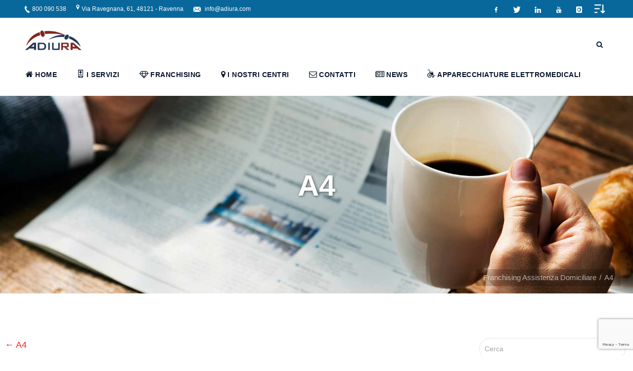

--- FILE ---
content_type: text/html; charset=UTF-8
request_url: https://www.adiura.com/a4-2/
body_size: 21110
content:
<!DOCTYPE html>
<html dir="ltr" lang="it-IT" prefix="og: https://ogp.me/ns#">
<head>
	<!-- Global site tag (gtag.js) - Google Analytics -->
<script async src="https://www.googletagmanager.com/gtag/js?id=G-JC27BKWVLB"></script>
<script>
  window.dataLayer = window.dataLayer || [];
  function gtag(){dataLayer.push(arguments);}
  gtag('js', new Date());

  gtag('config', 'G-JC27BKWVLB');
</script>
	<!-- Google Tag Manager -->
<script>(function(w,d,s,l,i){w[l]=w[l]||[];w[l].push({'gtm.start':
new Date().getTime(),event:'gtm.js'});var f=d.getElementsByTagName(s)[0],
j=d.createElement(s),dl=l!='dataLayer'?'&l='+l:'';j.async=true;j.src=
'https://www.googletagmanager.com/gtm.js?id='+i+dl;f.parentNode.insertBefore(j,f);
})(window,document,'script','dataLayer','GTM-5B5JNLP');</script>
	
<!-- End Google Tag Manager -->
	<!-- Global site tag (gtag.js) - Google Analytics -->
<script async src="https://www.googletagmanager.com/gtag/js?id=UA-137749630-2"></script>
<script>
  window.dataLayer = window.dataLayer || [];
  function gtag(){dataLayer.push(arguments);}
  gtag('js', new Date());

  gtag('config', 'UA-137749630-2');
</script>

	<meta charset="UTF-8" />
<meta name="viewport" content="width=device-width, initial-scale=1, maximum-scale=1" />
	
	<link rel="profile" href="http://gmpg.org/xfn/11" />
	<link rel="pingback" href="https://www.adiura.com/xmlrpc.php" />
	<title>A4 | Franchising Assistenza Domiciliare</title>
<script>
!function(e){const r=["Atlantic/Azores","Europe/Lisbon","Atlantic/Madeira","Portugal","Atlantic/Reykjavik","Iceland","Europe/Dublin","Eire","Europe/London","GB","GB-Eire","Europe/Guernsey","Europe/Isle_of_Man","Europe/Jersey","Europe/Belfast","Atlantic/Canary","Europe/Madrid","Africa/Ceuta","Europe/Amsterdam","Europe/Berlin","Europe/Busingen","Arctic/Longyearbyen","Europe/Copenhagen","Europe/Oslo","Europe/Stockholm","Atlantic/Jan_Mayen","Europe/Bratislava","Europe/Brussels","Europe/Amsterdam","Europe/Luxembourg","Europe/Budapest","Europe/Copenhagen","Europe/Ljubljana","Europe/Luxembourg","Europe/Oslo","Atlantic/Jan_Mayen","Europe/Paris","Europe/Monaco","Europe/Prague","Europe/Bratislava","Europe/Rome","Europe/San_Marino","Europe/Vatican","Europe/Malta","Europe/Stockholm","Europe/Vaduz","Europe/Vienna","Europe/Warsaw","Poland","Europe/Zagreb","Europe/Zurich","Europe/Busingen","Europe/Vaduz","Europe/Athens","Europe/Bucharest","Europe/Helsinki","Europe/Mariehamn","Asia/Nicosia","Asia/Famagusta","Europe/Nicosia","Europe/Riga","Europe/Sofia","Europe/Tallinn","Europe/Vilnius"];e.ctCheckUserTimezone=function(){try{const e=Intl.DateTimeFormat().resolvedOptions().timeZone;return{isInGDPRTimezone:r.includes(e),userTimezone:e}}catch(e){return console.error("Error detecting user timezone:",e),{isInGDPRTimezone:!0,userTimezone:null}}}}(this);
</script>	<style>img:is([sizes="auto" i], [sizes^="auto," i]) { contain-intrinsic-size: 3000px 1500px }</style>
	
		<!-- All in One SEO 4.9.3 - aioseo.com -->
	<meta name="robots" content="max-image-preview:large" />
	<meta name="author" content="Marco Marcioni"/>
	<meta name="google-site-verification" content="t5CCtJa7DTOfM55iEGaW5VMS0ndQx6huYuBomCGAGag" />
	<link rel="canonical" href="https://www.adiura.com/a4-2/" />
	<meta name="generator" content="All in One SEO (AIOSEO) 4.9.3" />

		<!-- Google tag (gtag.js) -->
<script async src="https://www.googletagmanager.com/gtag/js?id=AW-752759846"></script>
<script>
  window.dataLayer = window.dataLayer || [];
  function gtag(){dataLayer.push(arguments);}
  gtag('js', new Date());

  gtag('config', 'AW-752759846');
</script>
		<meta property="og:locale" content="it_IT" />
		<meta property="og:site_name" content="Franchising Italiani" />
		<meta property="og:type" content="article" />
		<meta property="og:title" content="A4 | Franchising Assistenza Domiciliare" />
		<meta property="og:url" content="https://www.adiura.com/a4-2/" />
		<meta property="og:image" content="https://www.adiura.com/wp-content/uploads/2020/04/casa-famiglia-adiura.jpg" />
		<meta property="og:image:secure_url" content="https://www.adiura.com/wp-content/uploads/2020/04/casa-famiglia-adiura.jpg" />
		<meta property="og:image:width" content="1920" />
		<meta property="og:image:height" content="1080" />
		<meta property="article:published_time" content="2019-12-03T11:42:32+00:00" />
		<meta property="article:modified_time" content="2019-12-03T11:42:32+00:00" />
		<meta property="article:publisher" content="https://www.facebook.com/Adiura.ravenna" />
		<meta name="twitter:card" content="summary" />
		<meta name="twitter:site" content="@adiura_business" />
		<meta name="twitter:title" content="A4 | Franchising Assistenza Domiciliare" />
		<meta name="twitter:creator" content="@adiura_business" />
		<meta name="twitter:image" content="https://www.adiura.com/wp-content/uploads/2020/04/casa-famiglia-adiura.jpg" />
		<script type="application/ld+json" class="aioseo-schema">
			{"@context":"https:\/\/schema.org","@graph":[{"@type":"BreadcrumbList","@id":"https:\/\/www.adiura.com\/a4-2\/#breadcrumblist","itemListElement":[{"@type":"ListItem","@id":"https:\/\/www.adiura.com#listItem","position":1,"name":"Home","item":"https:\/\/www.adiura.com","nextItem":{"@type":"ListItem","@id":"https:\/\/www.adiura.com\/a4-2\/#listItem","name":"A4"}},{"@type":"ListItem","@id":"https:\/\/www.adiura.com\/a4-2\/#listItem","position":2,"name":"A4","previousItem":{"@type":"ListItem","@id":"https:\/\/www.adiura.com#listItem","name":"Home"}}]},{"@type":"ItemPage","@id":"https:\/\/www.adiura.com\/a4-2\/#itempage","url":"https:\/\/www.adiura.com\/a4-2\/","name":"A4 | Franchising Assistenza Domiciliare","inLanguage":"it-IT","isPartOf":{"@id":"https:\/\/www.adiura.com\/#website"},"breadcrumb":{"@id":"https:\/\/www.adiura.com\/a4-2\/#breadcrumblist"},"author":{"@id":"https:\/\/www.adiura.com\/author\/marco-marcioni\/#author"},"creator":{"@id":"https:\/\/www.adiura.com\/author\/marco-marcioni\/#author"},"datePublished":"2019-12-03T11:42:32+00:00","dateModified":"2019-12-03T11:42:32+00:00"},{"@type":"Organization","@id":"https:\/\/www.adiura.com\/#organization","name":"ADIURA FRANCHISING","description":"Franchising Italiani e vantaggiosi","url":"https:\/\/www.adiura.com\/","telephone":"+39800090538","logo":{"@type":"ImageObject","url":"https:\/\/www.adiura.com\/wp-content\/uploads\/2020\/04\/logo-colori.png","@id":"https:\/\/www.adiura.com\/a4-2\/#organizationLogo","width":652,"height":249},"image":{"@id":"https:\/\/www.adiura.com\/a4-2\/#organizationLogo"},"sameAs":["https:\/\/twitter.com\/adiura_business","https:\/\/www.instagram.com\/adiura_franchising\/","https:\/\/www.youtube.com\/channel\/UCc2BCYkZdW6IXBfMkBqJ47Q?view_as=subscriber","https:\/\/www.linkedin.com\/company\/28493789\/admin\/"]},{"@type":"Person","@id":"https:\/\/www.adiura.com\/author\/marco-marcioni\/#author","url":"https:\/\/www.adiura.com\/author\/marco-marcioni\/","name":"Marco Marcioni","image":{"@type":"ImageObject","@id":"https:\/\/www.adiura.com\/a4-2\/#authorImage","url":"https:\/\/secure.gravatar.com\/avatar\/5d150118b30e574855cd9a5c5d32d60c7265032639490f6cdea052f3cb88eb27?s=96&d=mm&r=g","width":96,"height":96,"caption":"Marco Marcioni"}},{"@type":"WebSite","@id":"https:\/\/www.adiura.com\/#website","url":"https:\/\/www.adiura.com\/","name":"Franchising Assistenza Domiciliare","description":"Franchising Italiani e vantaggiosi","inLanguage":"it-IT","publisher":{"@id":"https:\/\/www.adiura.com\/#organization"}}]}
		</script>
		<!-- All in One SEO -->

<!-- Meta Pixel Code -->
<script>
!function(f,b,e,v,n,t,s)
{if(f.fbq)return;n=f.fbq=function(){n.callMethod?
n.callMethod.apply(n,arguments):n.queue.push(arguments)};
if(!f._fbq)f._fbq=n;n.push=n;n.loaded=!0;n.version='2.0';
n.queue=[];t=b.createElement(e);t.async=!0;
t.src=v;s=b.getElementsByTagName(e)[0];
s.parentNode.insertBefore(t,s)}(window, document,'script',
'https://connect.facebook.net/en_US/fbevents.js');
fbq('init', '1187358762769894');
fbq('track', 'PageView');
</script>
<noscript><img height="1" width="1" style="display:none"
src="https://www.facebook.com/tr?id=1187358762769894&ev=PageView&noscript=1"
/></noscript>
<!-- End Meta Pixel Code --><link rel="preload" href="https://www.adiura.com/wp-json/custom/v1/get-vendor-list?v=48" as="fetch" crossorigin="anonymous"><script src="https://www.adiura.com/wp-json/custom/v1/generate-tcf-config?v=48" defer="defer" ></script><link rel="preload" href="https://www.adiura.com/wp-content/plugins/ct-ultimate-gdpr/assets/tcf/dist/bundle-it.js?ver=48" as="script"><style>
.klaro .cookie-modal .read-more-btn {
    display: flex !important;
}
.klaro .cookie-modal #cm-tab1-panel {
    max-height: 200px;
}
#cm-tab1-panel.active {
    max-height: 100vh !important;
}
@media (max-width: 767px) {
    .klaro .cookie-modal #cm-tab1-panel {
        max-height: 120px;
    }
}</style><link rel='dns-prefetch' href='//static.addtoany.com' />
<link rel='dns-prefetch' href='//maps-api-ssl.google.com' />
<link rel="alternate" type="application/rss+xml" title="Franchising Assistenza Domiciliare &raquo; Feed" href="https://www.adiura.com/feed/" />
<link rel="alternate" type="application/rss+xml" title="Franchising Assistenza Domiciliare &raquo; Feed dei commenti" href="https://www.adiura.com/comments/feed/" />
<script type="text/javascript">
/* <![CDATA[ */
window._wpemojiSettings = {"baseUrl":"https:\/\/s.w.org\/images\/core\/emoji\/16.0.1\/72x72\/","ext":".png","svgUrl":"https:\/\/s.w.org\/images\/core\/emoji\/16.0.1\/svg\/","svgExt":".svg","source":{"concatemoji":"https:\/\/www.adiura.com\/wp-includes\/js\/wp-emoji-release.min.js?ver=6.8.3"}};
/*! This file is auto-generated */
!function(s,n){var o,i,e;function c(e){try{var t={supportTests:e,timestamp:(new Date).valueOf()};sessionStorage.setItem(o,JSON.stringify(t))}catch(e){}}function p(e,t,n){e.clearRect(0,0,e.canvas.width,e.canvas.height),e.fillText(t,0,0);var t=new Uint32Array(e.getImageData(0,0,e.canvas.width,e.canvas.height).data),a=(e.clearRect(0,0,e.canvas.width,e.canvas.height),e.fillText(n,0,0),new Uint32Array(e.getImageData(0,0,e.canvas.width,e.canvas.height).data));return t.every(function(e,t){return e===a[t]})}function u(e,t){e.clearRect(0,0,e.canvas.width,e.canvas.height),e.fillText(t,0,0);for(var n=e.getImageData(16,16,1,1),a=0;a<n.data.length;a++)if(0!==n.data[a])return!1;return!0}function f(e,t,n,a){switch(t){case"flag":return n(e,"\ud83c\udff3\ufe0f\u200d\u26a7\ufe0f","\ud83c\udff3\ufe0f\u200b\u26a7\ufe0f")?!1:!n(e,"\ud83c\udde8\ud83c\uddf6","\ud83c\udde8\u200b\ud83c\uddf6")&&!n(e,"\ud83c\udff4\udb40\udc67\udb40\udc62\udb40\udc65\udb40\udc6e\udb40\udc67\udb40\udc7f","\ud83c\udff4\u200b\udb40\udc67\u200b\udb40\udc62\u200b\udb40\udc65\u200b\udb40\udc6e\u200b\udb40\udc67\u200b\udb40\udc7f");case"emoji":return!a(e,"\ud83e\udedf")}return!1}function g(e,t,n,a){var r="undefined"!=typeof WorkerGlobalScope&&self instanceof WorkerGlobalScope?new OffscreenCanvas(300,150):s.createElement("canvas"),o=r.getContext("2d",{willReadFrequently:!0}),i=(o.textBaseline="top",o.font="600 32px Arial",{});return e.forEach(function(e){i[e]=t(o,e,n,a)}),i}function t(e){var t=s.createElement("script");t.src=e,t.defer=!0,s.head.appendChild(t)}"undefined"!=typeof Promise&&(o="wpEmojiSettingsSupports",i=["flag","emoji"],n.supports={everything:!0,everythingExceptFlag:!0},e=new Promise(function(e){s.addEventListener("DOMContentLoaded",e,{once:!0})}),new Promise(function(t){var n=function(){try{var e=JSON.parse(sessionStorage.getItem(o));if("object"==typeof e&&"number"==typeof e.timestamp&&(new Date).valueOf()<e.timestamp+604800&&"object"==typeof e.supportTests)return e.supportTests}catch(e){}return null}();if(!n){if("undefined"!=typeof Worker&&"undefined"!=typeof OffscreenCanvas&&"undefined"!=typeof URL&&URL.createObjectURL&&"undefined"!=typeof Blob)try{var e="postMessage("+g.toString()+"("+[JSON.stringify(i),f.toString(),p.toString(),u.toString()].join(",")+"));",a=new Blob([e],{type:"text/javascript"}),r=new Worker(URL.createObjectURL(a),{name:"wpTestEmojiSupports"});return void(r.onmessage=function(e){c(n=e.data),r.terminate(),t(n)})}catch(e){}c(n=g(i,f,p,u))}t(n)}).then(function(e){for(var t in e)n.supports[t]=e[t],n.supports.everything=n.supports.everything&&n.supports[t],"flag"!==t&&(n.supports.everythingExceptFlag=n.supports.everythingExceptFlag&&n.supports[t]);n.supports.everythingExceptFlag=n.supports.everythingExceptFlag&&!n.supports.flag,n.DOMReady=!1,n.readyCallback=function(){n.DOMReady=!0}}).then(function(){return e}).then(function(){var e;n.supports.everything||(n.readyCallback(),(e=n.source||{}).concatemoji?t(e.concatemoji):e.wpemoji&&e.twemoji&&(t(e.twemoji),t(e.wpemoji)))}))}((window,document),window._wpemojiSettings);
/* ]]> */
</script>
<link rel='stylesheet' id='striped-icomoon-css' href='https://www.adiura.com/wp-content/themes/dp-striped/css/dynamo_icomoon.css?ver=6.8.3' type='text/css' media='all' />
<link rel='stylesheet' id='dashicons-css' href='https://www.adiura.com/wp-includes/css/dashicons.min.css?ver=6.8.3' type='text/css' media='all' />
<style id='wp-emoji-styles-inline-css' type='text/css'>

	img.wp-smiley, img.emoji {
		display: inline !important;
		border: none !important;
		box-shadow: none !important;
		height: 1em !important;
		width: 1em !important;
		margin: 0 0.07em !important;
		vertical-align: -0.1em !important;
		background: none !important;
		padding: 0 !important;
	}
</style>
<link rel='stylesheet' id='wp-block-library-css' href='https://www.adiura.com/wp-includes/css/dist/block-library/style.min.css?ver=6.8.3' type='text/css' media='all' />
<style id='classic-theme-styles-inline-css' type='text/css'>
/*! This file is auto-generated */
.wp-block-button__link{color:#fff;background-color:#32373c;border-radius:9999px;box-shadow:none;text-decoration:none;padding:calc(.667em + 2px) calc(1.333em + 2px);font-size:1.125em}.wp-block-file__button{background:#32373c;color:#fff;text-decoration:none}
</style>
<link rel='stylesheet' id='aioseo/css/src/vue/standalone/blocks/table-of-contents/global.scss-css' href='https://www.adiura.com/wp-content/plugins/all-in-one-seo-pack/dist/Lite/assets/css/table-of-contents/global.e90f6d47.css?ver=4.9.3' type='text/css' media='all' />
<style id='pdfemb-pdf-embedder-viewer-style-inline-css' type='text/css'>
.wp-block-pdfemb-pdf-embedder-viewer{max-width:none}

</style>
<style id='joinchat-button-style-inline-css' type='text/css'>
.wp-block-joinchat-button{border:none!important;text-align:center}.wp-block-joinchat-button figure{display:table;margin:0 auto;padding:0}.wp-block-joinchat-button figcaption{font:normal normal 400 .6em/2em var(--wp--preset--font-family--system-font,sans-serif);margin:0;padding:0}.wp-block-joinchat-button .joinchat-button__qr{background-color:#fff;border:6px solid #25d366;border-radius:30px;box-sizing:content-box;display:block;height:200px;margin:auto;overflow:hidden;padding:10px;width:200px}.wp-block-joinchat-button .joinchat-button__qr canvas,.wp-block-joinchat-button .joinchat-button__qr img{display:block;margin:auto}.wp-block-joinchat-button .joinchat-button__link{align-items:center;background-color:#25d366;border:6px solid #25d366;border-radius:30px;display:inline-flex;flex-flow:row nowrap;justify-content:center;line-height:1.25em;margin:0 auto;text-decoration:none}.wp-block-joinchat-button .joinchat-button__link:before{background:transparent var(--joinchat-ico) no-repeat center;background-size:100%;content:"";display:block;height:1.5em;margin:-.75em .75em -.75em 0;width:1.5em}.wp-block-joinchat-button figure+.joinchat-button__link{margin-top:10px}@media (orientation:landscape)and (min-height:481px),(orientation:portrait)and (min-width:481px){.wp-block-joinchat-button.joinchat-button--qr-only figure+.joinchat-button__link{display:none}}@media (max-width:480px),(orientation:landscape)and (max-height:480px){.wp-block-joinchat-button figure{display:none}}

</style>
<style id='global-styles-inline-css' type='text/css'>
:root{--wp--preset--aspect-ratio--square: 1;--wp--preset--aspect-ratio--4-3: 4/3;--wp--preset--aspect-ratio--3-4: 3/4;--wp--preset--aspect-ratio--3-2: 3/2;--wp--preset--aspect-ratio--2-3: 2/3;--wp--preset--aspect-ratio--16-9: 16/9;--wp--preset--aspect-ratio--9-16: 9/16;--wp--preset--color--black: #000000;--wp--preset--color--cyan-bluish-gray: #abb8c3;--wp--preset--color--white: #ffffff;--wp--preset--color--pale-pink: #f78da7;--wp--preset--color--vivid-red: #cf2e2e;--wp--preset--color--luminous-vivid-orange: #ff6900;--wp--preset--color--luminous-vivid-amber: #fcb900;--wp--preset--color--light-green-cyan: #7bdcb5;--wp--preset--color--vivid-green-cyan: #00d084;--wp--preset--color--pale-cyan-blue: #8ed1fc;--wp--preset--color--vivid-cyan-blue: #0693e3;--wp--preset--color--vivid-purple: #9b51e0;--wp--preset--gradient--vivid-cyan-blue-to-vivid-purple: linear-gradient(135deg,rgba(6,147,227,1) 0%,rgb(155,81,224) 100%);--wp--preset--gradient--light-green-cyan-to-vivid-green-cyan: linear-gradient(135deg,rgb(122,220,180) 0%,rgb(0,208,130) 100%);--wp--preset--gradient--luminous-vivid-amber-to-luminous-vivid-orange: linear-gradient(135deg,rgba(252,185,0,1) 0%,rgba(255,105,0,1) 100%);--wp--preset--gradient--luminous-vivid-orange-to-vivid-red: linear-gradient(135deg,rgba(255,105,0,1) 0%,rgb(207,46,46) 100%);--wp--preset--gradient--very-light-gray-to-cyan-bluish-gray: linear-gradient(135deg,rgb(238,238,238) 0%,rgb(169,184,195) 100%);--wp--preset--gradient--cool-to-warm-spectrum: linear-gradient(135deg,rgb(74,234,220) 0%,rgb(151,120,209) 20%,rgb(207,42,186) 40%,rgb(238,44,130) 60%,rgb(251,105,98) 80%,rgb(254,248,76) 100%);--wp--preset--gradient--blush-light-purple: linear-gradient(135deg,rgb(255,206,236) 0%,rgb(152,150,240) 100%);--wp--preset--gradient--blush-bordeaux: linear-gradient(135deg,rgb(254,205,165) 0%,rgb(254,45,45) 50%,rgb(107,0,62) 100%);--wp--preset--gradient--luminous-dusk: linear-gradient(135deg,rgb(255,203,112) 0%,rgb(199,81,192) 50%,rgb(65,88,208) 100%);--wp--preset--gradient--pale-ocean: linear-gradient(135deg,rgb(255,245,203) 0%,rgb(182,227,212) 50%,rgb(51,167,181) 100%);--wp--preset--gradient--electric-grass: linear-gradient(135deg,rgb(202,248,128) 0%,rgb(113,206,126) 100%);--wp--preset--gradient--midnight: linear-gradient(135deg,rgb(2,3,129) 0%,rgb(40,116,252) 100%);--wp--preset--font-size--small: 13px;--wp--preset--font-size--medium: 20px;--wp--preset--font-size--large: 36px;--wp--preset--font-size--x-large: 42px;--wp--preset--spacing--20: 0.44rem;--wp--preset--spacing--30: 0.67rem;--wp--preset--spacing--40: 1rem;--wp--preset--spacing--50: 1.5rem;--wp--preset--spacing--60: 2.25rem;--wp--preset--spacing--70: 3.38rem;--wp--preset--spacing--80: 5.06rem;--wp--preset--shadow--natural: 6px 6px 9px rgba(0, 0, 0, 0.2);--wp--preset--shadow--deep: 12px 12px 50px rgba(0, 0, 0, 0.4);--wp--preset--shadow--sharp: 6px 6px 0px rgba(0, 0, 0, 0.2);--wp--preset--shadow--outlined: 6px 6px 0px -3px rgba(255, 255, 255, 1), 6px 6px rgba(0, 0, 0, 1);--wp--preset--shadow--crisp: 6px 6px 0px rgba(0, 0, 0, 1);}:where(.is-layout-flex){gap: 0.5em;}:where(.is-layout-grid){gap: 0.5em;}body .is-layout-flex{display: flex;}.is-layout-flex{flex-wrap: wrap;align-items: center;}.is-layout-flex > :is(*, div){margin: 0;}body .is-layout-grid{display: grid;}.is-layout-grid > :is(*, div){margin: 0;}:where(.wp-block-columns.is-layout-flex){gap: 2em;}:where(.wp-block-columns.is-layout-grid){gap: 2em;}:where(.wp-block-post-template.is-layout-flex){gap: 1.25em;}:where(.wp-block-post-template.is-layout-grid){gap: 1.25em;}.has-black-color{color: var(--wp--preset--color--black) !important;}.has-cyan-bluish-gray-color{color: var(--wp--preset--color--cyan-bluish-gray) !important;}.has-white-color{color: var(--wp--preset--color--white) !important;}.has-pale-pink-color{color: var(--wp--preset--color--pale-pink) !important;}.has-vivid-red-color{color: var(--wp--preset--color--vivid-red) !important;}.has-luminous-vivid-orange-color{color: var(--wp--preset--color--luminous-vivid-orange) !important;}.has-luminous-vivid-amber-color{color: var(--wp--preset--color--luminous-vivid-amber) !important;}.has-light-green-cyan-color{color: var(--wp--preset--color--light-green-cyan) !important;}.has-vivid-green-cyan-color{color: var(--wp--preset--color--vivid-green-cyan) !important;}.has-pale-cyan-blue-color{color: var(--wp--preset--color--pale-cyan-blue) !important;}.has-vivid-cyan-blue-color{color: var(--wp--preset--color--vivid-cyan-blue) !important;}.has-vivid-purple-color{color: var(--wp--preset--color--vivid-purple) !important;}.has-black-background-color{background-color: var(--wp--preset--color--black) !important;}.has-cyan-bluish-gray-background-color{background-color: var(--wp--preset--color--cyan-bluish-gray) !important;}.has-white-background-color{background-color: var(--wp--preset--color--white) !important;}.has-pale-pink-background-color{background-color: var(--wp--preset--color--pale-pink) !important;}.has-vivid-red-background-color{background-color: var(--wp--preset--color--vivid-red) !important;}.has-luminous-vivid-orange-background-color{background-color: var(--wp--preset--color--luminous-vivid-orange) !important;}.has-luminous-vivid-amber-background-color{background-color: var(--wp--preset--color--luminous-vivid-amber) !important;}.has-light-green-cyan-background-color{background-color: var(--wp--preset--color--light-green-cyan) !important;}.has-vivid-green-cyan-background-color{background-color: var(--wp--preset--color--vivid-green-cyan) !important;}.has-pale-cyan-blue-background-color{background-color: var(--wp--preset--color--pale-cyan-blue) !important;}.has-vivid-cyan-blue-background-color{background-color: var(--wp--preset--color--vivid-cyan-blue) !important;}.has-vivid-purple-background-color{background-color: var(--wp--preset--color--vivid-purple) !important;}.has-black-border-color{border-color: var(--wp--preset--color--black) !important;}.has-cyan-bluish-gray-border-color{border-color: var(--wp--preset--color--cyan-bluish-gray) !important;}.has-white-border-color{border-color: var(--wp--preset--color--white) !important;}.has-pale-pink-border-color{border-color: var(--wp--preset--color--pale-pink) !important;}.has-vivid-red-border-color{border-color: var(--wp--preset--color--vivid-red) !important;}.has-luminous-vivid-orange-border-color{border-color: var(--wp--preset--color--luminous-vivid-orange) !important;}.has-luminous-vivid-amber-border-color{border-color: var(--wp--preset--color--luminous-vivid-amber) !important;}.has-light-green-cyan-border-color{border-color: var(--wp--preset--color--light-green-cyan) !important;}.has-vivid-green-cyan-border-color{border-color: var(--wp--preset--color--vivid-green-cyan) !important;}.has-pale-cyan-blue-border-color{border-color: var(--wp--preset--color--pale-cyan-blue) !important;}.has-vivid-cyan-blue-border-color{border-color: var(--wp--preset--color--vivid-cyan-blue) !important;}.has-vivid-purple-border-color{border-color: var(--wp--preset--color--vivid-purple) !important;}.has-vivid-cyan-blue-to-vivid-purple-gradient-background{background: var(--wp--preset--gradient--vivid-cyan-blue-to-vivid-purple) !important;}.has-light-green-cyan-to-vivid-green-cyan-gradient-background{background: var(--wp--preset--gradient--light-green-cyan-to-vivid-green-cyan) !important;}.has-luminous-vivid-amber-to-luminous-vivid-orange-gradient-background{background: var(--wp--preset--gradient--luminous-vivid-amber-to-luminous-vivid-orange) !important;}.has-luminous-vivid-orange-to-vivid-red-gradient-background{background: var(--wp--preset--gradient--luminous-vivid-orange-to-vivid-red) !important;}.has-very-light-gray-to-cyan-bluish-gray-gradient-background{background: var(--wp--preset--gradient--very-light-gray-to-cyan-bluish-gray) !important;}.has-cool-to-warm-spectrum-gradient-background{background: var(--wp--preset--gradient--cool-to-warm-spectrum) !important;}.has-blush-light-purple-gradient-background{background: var(--wp--preset--gradient--blush-light-purple) !important;}.has-blush-bordeaux-gradient-background{background: var(--wp--preset--gradient--blush-bordeaux) !important;}.has-luminous-dusk-gradient-background{background: var(--wp--preset--gradient--luminous-dusk) !important;}.has-pale-ocean-gradient-background{background: var(--wp--preset--gradient--pale-ocean) !important;}.has-electric-grass-gradient-background{background: var(--wp--preset--gradient--electric-grass) !important;}.has-midnight-gradient-background{background: var(--wp--preset--gradient--midnight) !important;}.has-small-font-size{font-size: var(--wp--preset--font-size--small) !important;}.has-medium-font-size{font-size: var(--wp--preset--font-size--medium) !important;}.has-large-font-size{font-size: var(--wp--preset--font-size--large) !important;}.has-x-large-font-size{font-size: var(--wp--preset--font-size--x-large) !important;}
:where(.wp-block-post-template.is-layout-flex){gap: 1.25em;}:where(.wp-block-post-template.is-layout-grid){gap: 1.25em;}
:where(.wp-block-columns.is-layout-flex){gap: 2em;}:where(.wp-block-columns.is-layout-grid){gap: 2em;}
:root :where(.wp-block-pullquote){font-size: 1.5em;line-height: 1.6;}
</style>
<link rel='stylesheet' id='contact-form-7-css' href='https://www.adiura.com/wp-content/plugins/contact-form-7/includes/css/styles.css?ver=6.1.4' type='text/css' media='all' />
<link rel='stylesheet' id='rs-plugin-settings-css' href='https://www.adiura.com/wp-content/plugins/revslider/public/assets/css/settings.css?ver=5.4.6.2' type='text/css' media='all' />
<style id='rs-plugin-settings-inline-css' type='text/css'>
#rs-demo-id {}
</style>
<link rel='stylesheet' id='dpf-Default-css' href='https://www.adiura.com/wp-content/uploads/dp_font_icons/Default/Default.css?ver=6.8.3' type='text/css' media='all' />
<link rel='stylesheet' id='dpf-medicine-css' href='https://www.adiura.com/wp-content/uploads/dp_font_icons/medicine/medicine.css?ver=6.8.3' type='text/css' media='all' />
<link rel='stylesheet' id='select2-css-css' href='https://www.adiura.com/wp-content/themes/dp-striped/css/select2.min.css?ver=6.8.3' type='text/css' media='all' />
<link rel='stylesheet' id='striped-style-css' href='https://www.adiura.com/wp-content/themes/dp-striped/css/style0.css?ver=6.8.3' type='text/css' media='all' />
<link rel='stylesheet' id='select2-css' href='https://www.adiura.com/wp-content/themes/dp-striped/css/select2.min.css?ver=6.8.3' type='text/css' media='all' />
<link rel='stylesheet' id='striped-css-css' href='https://www.adiura.com/wp-content/themes/dp-striped/css/basic.css?ver=6.8.3' type='text/css' media='all' />
<link rel='stylesheet' id='striped-override-css-css' href='https://www.adiura.com/wp-content/themes/dp-striped/css/override.css?ver=6.8.3' type='text/css' media='all' />
<!--[if lt IE 10]>
<link rel='stylesheet' id='striped-ie-css' href='https://www.adiura.com/wp-content/themes/dp-striped/css/ie9.css?ver=6.8.3' type='text/css' media='all' />
<![endif]-->
<link rel='stylesheet' id='striped-desktop-small-css-css' href='https://www.adiura.com/wp-content/themes/dp-striped/css/desktop.small.css?ver=6.8.3' type='text/css' media='(max-width:1200px)' />
<link rel='stylesheet' id='striped-tablet-css-css' href='https://www.adiura.com/wp-content/themes/dp-striped/css/tablet.css?ver=6.8.3' type='text/css' media='(max-width:1030px)' />
<link rel='stylesheet' id='striped-tablet-small-css-css' href='https://www.adiura.com/wp-content/themes/dp-striped/css/tablet.small.css?ver=6.8.3' type='text/css' media='(max-width:820px)' />
<link rel='stylesheet' id='striped-mobile-css-css' href='https://www.adiura.com/wp-content/themes/dp-striped/css/mobile.css?ver=6.8.3' type='text/css' media='(max-width:580px)' />
<link rel='stylesheet' id='striped-inline-css-css' href='https://www.adiura.com/wp-content/themes/dp-striped/css/striped-inline.css?ver=6.8.3' type='text/css' media='all' />
<style id='striped-inline-css-inline-css' type='text/css'>
.striped-page{max-width: 1400px;}.striped-page.vc {max-width: 1410px;}.boxed #striped-page-box {max-width: 1440px;}#striped-mainbody-columns > aside { width: 27%;}#striped-mainbody-columns > section { width: 73%; }#striped-mainbody-columns { background-position: 73% 0; }
</style>
<link rel='stylesheet' id='addtoany-css' href='https://www.adiura.com/wp-content/plugins/add-to-any/addtoany.min.css?ver=1.16' type='text/css' media='all' />
<link rel='stylesheet' id='striped-plugins-css-override-css' href='https://www.adiura.com/wp-content/themes/dp-striped/css/override-plugins.css?ver=6.8.3' type='text/css' media='all' />
<link rel='stylesheet' id='js_composer_front-css' href='https://www.adiura.com/wp-content/plugins/js_composer/assets/css/js_composer.min.css?ver=7.7.2' type='text/css' media='all' />
<link rel='stylesheet' id='custom_vc_frontend_css-css' href='https://www.adiura.com/wp-content/plugins/striped-functions//inc/vc_extend/dp_vc_frontend.css?ver=6.8.3' type='text/css' media='screen' />
<link rel='stylesheet' id='striped-dynamic-css-css' href='https://www.adiura.com/wp-content/uploads/striped-dynamic.css?ver=6.8.3' type='text/css' media='all' />
<script type="text/javascript" src="https://www.adiura.com/wp-content/themes/dp-striped/js/inline_scipts.js?ver=6.8.3" id="striped-inline-js-js"></script>
<script type="text/javascript" id="striped-inline-js-js-after">
/* <![CDATA[ */
           Striped_PAGE_URL = 'https://www.adiura.com/';
           Striped_TMPL_URL = 'https://www.adiura.com/wp-content/themes/dp-striped';
           Striped_TMPL_NAME = 'striped';
           Striped_TEMPLATE_WIDTH = '1400';
           Striped_TABLET_WIDTH = '1030';
           Striped_SMALL_TABLET_WIDTH = '820';
           Striped_MOBILE_WIDTH = '580';
           Striped_LAYOUT = 'stretched';
           Striped_STICKY_HEADER = 'Y';
/* ]]> */
</script>
<script type="text/javascript" id="ct-ultimate-gdpr-tcfcmp-js-extra">
/* <![CDATA[ */
var ct_ultimate_gdpr_tcf = {"GVL_BASE_URL":"https:\/\/www.adiura.com\/wp-json\/custom\/v1","GVL_LATEST_FILENAME":"get-vendor-list?v=48","DEBUG_MODE":"1","CONSENT_MODE":"1","HIDE_TAB_1":"","HIDE_TAB_2":"","VENDOR_FETCH_DISABLED":"1","MINIMIZE":""};
/* ]]> */
</script>
<script type="text/javascript" defer="defer" src="https://www.adiura.com/wp-content/plugins/ct-ultimate-gdpr/assets/tcf/dist/bundle-it.js?ver=48" id="ct-ultimate-gdpr-tcfcmp-js"></script>
<script type="text/javascript" src="https://www.adiura.com/wp-includes/js/jquery/jquery.min.js?ver=3.7.1" id="jquery-core-js"></script>
<script type="text/javascript" src="https://www.adiura.com/wp-includes/js/jquery/jquery-migrate.min.js?ver=3.4.1" id="jquery-migrate-js"></script>
<script type="text/javascript" src="https://www.adiura.com/wp-content/plugins/ct-ultimate-gdpr/assets/js/consent-mode.js?ver=5.3.9" id="ct-ultimate-gdpr-cookie-consent-mode-js"></script>
<script type="text/javascript" id="addtoany-core-js-before">
/* <![CDATA[ */
window.a2a_config=window.a2a_config||{};a2a_config.callbacks=[];a2a_config.overlays=[];a2a_config.templates={};a2a_localize = {
	Share: "Condividi",
	Save: "Salva",
	Subscribe: "Abbonati",
	Email: "Email",
	Bookmark: "Segnalibro",
	ShowAll: "espandi",
	ShowLess: "comprimi",
	FindServices: "Trova servizi",
	FindAnyServiceToAddTo: "Trova subito un servizio da aggiungere",
	PoweredBy: "Powered by",
	ShareViaEmail: "Condividi via email",
	SubscribeViaEmail: "Iscriviti via email",
	BookmarkInYourBrowser: "Aggiungi ai segnalibri",
	BookmarkInstructions: "Premi Ctrl+D o \u2318+D per mettere questa pagina nei preferiti",
	AddToYourFavorites: "Aggiungi ai favoriti",
	SendFromWebOrProgram: "Invia da qualsiasi indirizzo email o programma di posta elettronica",
	EmailProgram: "Programma di posta elettronica",
	More: "Di più&#8230;",
	ThanksForSharing: "Grazie per la condivisione!",
	ThanksForFollowing: "Thanks for following!"
};
/* ]]> */
</script>
<script type="text/javascript" defer src="https://static.addtoany.com/menu/page.js" id="addtoany-core-js"></script>
<script type="text/javascript" defer src="https://www.adiura.com/wp-content/plugins/add-to-any/addtoany.min.js?ver=1.1" id="addtoany-jquery-js"></script>
<script type="text/javascript" src="https://www.adiura.com/wp-content/plugins/revslider/public/assets/js/jquery.themepunch.tools.min.js?ver=5.4.6.2" id="tp-tools-js"></script>
<script type="text/javascript" src="https://www.adiura.com/wp-content/plugins/revslider/public/assets/js/jquery.themepunch.revolution.min.js?ver=5.4.6.2" id="revmin-js"></script>
<script type="text/javascript" src="https://maps-api-ssl.google.com/maps/api/js?key&amp;ver=1" id="google-map-api-js-js"></script>
<!--[if lt IE 9]>
<script type="text/javascript" src="https://www.adiura.com/wp-content/themes/dp-striped/js/html5shiv.js?ver=6.8.3" id="html5shiv-js"></script>
<![endif]-->
<script type="text/javascript" src="https://www.adiura.com/wp-content/themes/dp-striped/js/respond.js?ver=6.8.3" id="respond-js"></script>
<script></script><style type="text/css">
body, html { font-family: Arial, Helvetica, sans-serif; }

h1, h2, h3, h4, h5,h6 { font-family: Arial, Helvetica, sans-serif; }

.digit, .num, 
.percent, 
.number-sufix { font-family: Arial, Helvetica, sans-serif; }

.quotation { font-family: Arial, Helvetica, sans-serif; }

.big-white-title,
.small-cera-line { font-family: Arial, Helvetica, sans-serif; }

</style>
<link rel="https://api.w.org/" href="https://www.adiura.com/wp-json/" /><link rel="alternate" title="JSON" type="application/json" href="https://www.adiura.com/wp-json/wp/v2/media/29322" /><link rel="EditURI" type="application/rsd+xml" title="RSD" href="https://www.adiura.com/xmlrpc.php?rsd" />
<meta name="generator" content="WordPress 6.8.3" />
<link rel='shortlink' href='https://www.adiura.com/?p=29322' />
<link rel="alternate" title="oEmbed (JSON)" type="application/json+oembed" href="https://www.adiura.com/wp-json/oembed/1.0/embed?url=https%3A%2F%2Fwww.adiura.com%2Fa4-2%2F" />
<link rel="alternate" title="oEmbed (XML)" type="text/xml+oembed" href="https://www.adiura.com/wp-json/oembed/1.0/embed?url=https%3A%2F%2Fwww.adiura.com%2Fa4-2%2F&#038;format=xml" />
<meta name="generator" content="Powered by WPBakery Page Builder - drag and drop page builder for WordPress."/>
<meta name="generator" content="Powered by Slider Revolution 5.4.6.2 - responsive, Mobile-Friendly Slider Plugin for WordPress with comfortable drag and drop interface." />
<!-- Meta Pixel Code -->
<script>
!function(f,b,e,v,n,t,s)
{if(f.fbq)return;n=f.fbq=function(){n.callMethod?
n.callMethod.apply(n,arguments):n.queue.push(arguments)};
if(!f._fbq)f._fbq=n;n.push=n;n.loaded=!0;n.version='2.0';
n.queue=[];t=b.createElement(e);t.async=!0;
t.src=v;s=b.getElementsByTagName(e)[0];
s.parentNode.insertBefore(t,s)}(window, document,'script',
'https://connect.facebook.net/en_US/fbevents.js');
fbq('init', '1187358762769894');
fbq('track', 'PageView');
</script>
<noscript><img height="1" width="1" style="display:none"
src="https://www.facebook.com/tr?id=1187358762769894&ev=PageView&noscript=1"
/></noscript>
<!-- End Meta Pixel Code -->
<meta name="facebook-domain-verification" content="4p58i4fr6ew01n1lwrqr1k17bfupi3" /><style type="text/css" data-type="striped-custom-inline-css"></style><link rel="icon" href="https://www.adiura.com/wp-content/uploads/2020/04/favicon.jpg" sizes="32x32" />
<link rel="icon" href="https://www.adiura.com/wp-content/uploads/2020/04/favicon.jpg" sizes="192x192" />
<link rel="apple-touch-icon" href="https://www.adiura.com/wp-content/uploads/2020/04/favicon.jpg" />
<meta name="msapplication-TileImage" content="https://www.adiura.com/wp-content/uploads/2020/04/favicon.jpg" />
<script type="text/javascript">function setREVStartSize(e){
				try{ var i=jQuery(window).width(),t=9999,r=0,n=0,l=0,f=0,s=0,h=0;					
					if(e.responsiveLevels&&(jQuery.each(e.responsiveLevels,function(e,f){f>i&&(t=r=f,l=e),i>f&&f>r&&(r=f,n=e)}),t>r&&(l=n)),f=e.gridheight[l]||e.gridheight[0]||e.gridheight,s=e.gridwidth[l]||e.gridwidth[0]||e.gridwidth,h=i/s,h=h>1?1:h,f=Math.round(h*f),"fullscreen"==e.sliderLayout){var u=(e.c.width(),jQuery(window).height());if(void 0!=e.fullScreenOffsetContainer){var c=e.fullScreenOffsetContainer.split(",");if (c) jQuery.each(c,function(e,i){u=jQuery(i).length>0?u-jQuery(i).outerHeight(!0):u}),e.fullScreenOffset.split("%").length>1&&void 0!=e.fullScreenOffset&&e.fullScreenOffset.length>0?u-=jQuery(window).height()*parseInt(e.fullScreenOffset,0)/100:void 0!=e.fullScreenOffset&&e.fullScreenOffset.length>0&&(u-=parseInt(e.fullScreenOffset,0))}f=u}else void 0!=e.minHeight&&f<e.minHeight&&(f=e.minHeight);e.c.closest(".rev_slider_wrapper").css({height:f})					
				}catch(d){console.log("Failure at Presize of Slider:"+d)}
			};</script>
<noscript><style> .wpb_animate_when_almost_visible { opacity: 1; }</style></noscript>	<!-- Global site tag (gtag.js) - Google Ads: 752759846 -->
<script async src="https://www.googletagmanager.com/gtag/js?id=AW-752759846"></script>
<script>
  window.dataLayer = window.dataLayer || [];
  function gtag(){dataLayer.push(arguments);}
  gtag('js', new Date());

  gtag('config', 'AW-752759846');
</script>
<!-- Event snippet for visualizzazioni di pagina dicembre conversion page -->
<script>
  gtag('event', 'conversion', {'send_to': 'AW-752759846/jnTYCKu59bQBEKbo-OYC'});
</script>

	
</head><body class="attachment wp-singular attachment-template-default single single-attachment postid-29322 attachmentid-29322 attachment-pdf wp-theme-dp-striped menu-type-top sticky_header_used subheader-big stretched Y wpb-js-composer js-comp-ver-7.7.2 vc_responsive" data-tablet-width="1030">

    <div class="clearboth;"></div>
    <div id="striped-page-box">
		<!--   Begin Top Panel widget area -->
                <div id="striped-top-bar" >
        <div class="dp-fullwidth">
        <div class="top-contact-bar">
                <div class= "top-bar-phone"><i class="icon-phone"></i><span>800 090 538</span></div>
                        <div class= "top-bar-adress"><i class="icon-marker"></i><span>Via Ravegnana, 61, 48121 - Ravenna</span></div>
                        <div class= "top-bar-email"><i class="icon-email"></i>
                info@adiura.com        
                        </div>
                <div class="striped_usermenu"><div class="striped_usermenu_button"><svg version="1.1" id="Layer_1" xmlns="http://www.w3.org/2000/svg" xmlns:xlink="http://www.w3.org/1999/xlink" x="0px" y="0px"
	 width="21px" height="18px" viewBox="0 0 21 18" enable-background="new 0 0 21 18" xml:space="preserve">
<path class="drop-menu-icon" fill="#FFFFFF" d="M6.207,16.056c0,0.623-0.503,1.126-1.127,1.126H1.126C0.503,17.183,0,16.679,0,16.056
	s0.503-1.126,1.126-1.126H5.08C5.704,14.954,6.207,15.457,6.207,16.056z M21.233,12.845c-0.431-0.431-1.15-0.431-1.582,0
	l-1.51,1.509V1.126C18.142,0.503,17.638,0,17.015,0c-0.623,0-1.126,0.503-1.126,1.126v13.205l-1.509-1.509
	c-0.432-0.432-1.15-0.432-1.582,0c-0.432,0.431-0.432,1.15,0,1.581l3.403,3.403l0,0c0.048,0.048,0.12,0.072,0.168,0.119
	c0.072,0.048,0.12,0.096,0.191,0.12c0.144,0.048,0.288,0.096,0.432,0.096l0,0l0,0c0.144,0,0.288-0.024,0.431-0.096
	c0.072-0.024,0.12-0.072,0.192-0.12c0.048-0.047,0.12-0.071,0.167-0.119l0,0l3.451-3.379C21.665,13.995,21.665,13.276,21.233,12.845
	z M9.562,7.477H1.126C0.503,7.477,0,7.98,0,8.603S0.503,9.73,1.126,9.73h8.436c0.623,0,1.126-0.503,1.126-1.126
	S10.185,7.477,9.562,7.477z M1.126,2.253h11.432c0.623,0,1.126-0.503,1.126-1.127C13.684,0.503,13.181,0,12.558,0H1.126
	C0.503,0,0,0.503,0,1.126C0,1.749,0.503,2.253,1.126,2.253z"/>
</svg><div class ="striped_usermenu_drops"><ul id="user--menu" class="menu striped_normal user-menu"><li id="menu-item-29025" class="menu-item menu-item-type-post_type menu-item-object-page menu-item-29025  menutab1 root"><div class="item-container "><a href="https://www.adiura.com/area-marketing/"><div class="menu-title">Area Marketing<div  class="menu-subtitle"></div></div></a></div></li>
<li id="menu-item-30408" class="menu-item menu-item-type-custom menu-item-object-custom menu-item-30408  menutab2 root"><div class="item-container "><a href="http://gestionehamamelis.pomiager.com"><div class="menu-title">Area Riservata<div  class="menu-subtitle"></div></div></a></div></li>
<li id="menu-item-29028" class="menu-item menu-item-type-post_type menu-item-object-page menu-item-29028  menutab3 root"><div class="item-container "><a href="https://www.adiura.com/cookie-policy/"><div class="menu-title">Cookie Policy<div  class="menu-subtitle"></div></div></a></div></li>
<li id="menu-item-31759" class="menu-item menu-item-type-custom menu-item-object-custom menu-item-31759  menutab4 root"><div class="item-container "><a href="https://adiurayou.it/"><div class="menu-title">AdiuraYou<div  class="menu-subtitle"></div></div></a></div></li>
<li id="menu-item-31762" class="menu-item menu-item-type-custom menu-item-object-custom menu-item-31762  menutab5 root"><div class="item-container "><a href="https://www.badantiitalia.com"><div class="menu-title">Badanti Italia<div  class="menu-subtitle"></div></div></a></div></li>
</ul></div></div></div>                                    
                <ul class="social-bar diamond">
        <li><a href="https://www.facebook.com/Adiura.ravenna/" class=" facebook" target="_blank"></a></li><li><a href="https://twitter.com/adiura_business" class="twitter" target="_blank"></a></li><li><a href="https://www.linkedin.com/company/28493789/admin/" class="linkedin" target="_blank"></a></li><li><a href="https://www.youtube.com/channel/UCc2BCYkZdW6IXBfMkBqJ47Q?view_as=subscriber" class="youtube" target="_blank"></a></li><li><a href="https://www.instagram.com/adiura_franchising/" class="instagram" target="_blank"></a></li>        </ul>
                </div>
        </div>
        </div>
        <div class="clearboth"></div>
        		<!--   End Top Panel widget area -->
        
        <!--   Begin Mobile Header area -->
		<div id="striped-mobile-header-wrapper">
			<div class="striped-head-wrap semi-transparent">
            	<div class="striped-page pad10 clearfix">
                
               
                <a href="#" class="striped-mainmenu-toggle"><i class="icon-menu"></i></a>                   
               
                
                                       <h2><a href="https://www.adiura.com/" class="imageLogo"><img class="logo-default" src="https://www.adiura.com/wp-content/uploads/2020/04/logo-colori.png" alt="" /><img class="logo-sticky" src="https://www.adiura.com/wp-content/uploads/2020/04/logo-colori.png" alt="" /><img class="logo-light" src="https://www.adiura.com/wp-content/uploads/2020/04/logo-colori.png" alt="" /><img class="logo-dark" src="https://www.adiura.com/wp-content/uploads/2020/04/logo-colori.png" alt="" /></a></h2>
                            		</div>
        	</div>
        </div>
		<!--   End Mobile header -->
		
        <!--   Begin Navigation area -->
                <div id="striped-navigation-wrapper" class="clearfix">
        <div class="striped-head-wrap semi-transparent default">
            <div class="dp-fullwidth">
                <header id="striped-head" class="top-navigation">
                                        <h2>
                        <a href="https://www.adiura.com/" class="imageLogo"><img class="logo-default" src="https://www.adiura.com/wp-content/uploads/2020/04/logo-colori.png" alt="" /><img class="logo-sticky" src="https://www.adiura.com/wp-content/uploads/2020/04/logo-colori.png" alt="" /><img class="logo-light" src="https://www.adiura.com/wp-content/uploads/2020/04/logo-colori.png" alt="" /><img class="logo-dark" src="https://www.adiura.com/wp-content/uploads/2020/04/logo-colori.png" alt="" /></a>
                    </h2>
                                                            <div class="striped-button-area"> 
                        						                        <a href="#" class="striped-header-search"></a>
												                                            
                    </div>                        
                    							<ul id="main-menu" class="menu striped_normal sf-menu main-top-menu"><li id="menu-item-2528" class="menu-item menu-item-type-post_type menu-item-object-page menu-item-home menu-item-2528  menutab6 root"><div class="item-container "><a href="https://www.adiura.com/"><div class="menu-icon"><i class="Default-home"></i></div><div class="menu-title">Home<div  class="menu-subtitle"></div></div></a></div></li>
<li id="menu-item-31104" class="menu-item menu-item-type-custom menu-item-object-custom menu-item-home menu-item-has-children menu-item-31104  megamenu-full columns-4 menutab7 root"><div class="item-container "><a href="http://www.adiura.com"><div class="menu-icon"><i class="medicine-mHealth"></i></div><div class="menu-title">I Servizi<span class="sub-indicator-1"><i class="icon-angle-right"></i></span><div  class="menu-subtitle"></div></div></a></div>
<ul class="submenu">
	<li id="menu-item-30993" class="menu-item menu-item-type-post_type menu-item-object-page menu-item-30993  childmenu"><div class="item-container "><a href="https://www.adiura.com/i-nostri-servizi/servizi-assistenziali/"><div class="menu-icon"><i class="medicine-Female-Patient"></i></div><div class="menu-title">Servizi Assistenziali<div  class="menu-subtitle">con badanti</div></div></a></div></li>
	<li id="menu-item-31005" class="menu-item menu-item-type-post_type menu-item-object-page menu-item-31005  childmenu"><div class="item-container "><a href="https://www.adiura.com/i-nostri-servizi/assistenza-ospedaliera/"><div class="menu-icon"><i class="medicine-Nurse"></i></div><div class="menu-title">Assistenza ospedaliera<div  class="menu-subtitle">con badanti</div></div></a></div></li>
	<li id="menu-item-31347" class="menu-item menu-item-type-post_type menu-item-object-page menu-item-31347  childmenu"><div class="item-container "><a href="https://www.adiura.com/i-nostri-servizi/servizi-medici-specialistici/"><div class="menu-icon"><i class="medicine-Doctor"></i></div><div class="menu-title">Servizi Medici Specialistici<div  class="menu-subtitle">cardiologo, geriatra, otorino ecc...</div></div></a></div></li>
	<li id="menu-item-31026" class="menu-item menu-item-type-post_type menu-item-object-page menu-item-31026  childmenu"><div class="item-container "><a href="https://www.adiura.com/i-nostri-servizi/assistenza-infermieristica/"><div class="menu-icon"><i class="medicine-Surgeon"></i></div><div class="menu-title">Assistenza Infermieristica<div  class="menu-subtitle">a domicilio</div></div></a></div></li>
	<li id="menu-item-31125" class="menu-item menu-item-type-custom menu-item-object-custom menu-item-31125  childmenu"><div class="item-container "><a href="https://www.adiura.com/assistenza-infermieristica/"><div class="menu-icon"><i class="medicine-Syringe"></i></div><div class="menu-title">Prelievi a Domicilio<div  class="menu-subtitle">Flebo,iniezioni, ecc...</div></div></a></div></li>
	<li id="menu-item-31038" class="menu-item menu-item-type-custom menu-item-object-custom menu-item-31038  childmenu"><div class="item-container "><a href="https://www.adiura.com/assistenza-infermieristica/"><div class="menu-icon"><i class="medicine-133"></i></div><div class="menu-title">Medicazioni<div  class="menu-subtitle">a domicilio</div></div></a></div></li>
	<li id="menu-item-31041" class="menu-item menu-item-type-custom menu-item-object-custom menu-item-31041  childmenu"><div class="item-container "><a href="https://www.adiura.com/assistenza-infermieristica/"><div class="menu-icon"><i class="medicine-Alternative-Medicine"></i></div><div class="menu-title">Lesioni da Decubito<div  class="menu-subtitle">a domicilio</div></div></a></div></li>
	<li id="menu-item-31119" class="menu-item menu-item-type-custom menu-item-object-custom menu-item-31119  childmenu"><div class="item-container "><a href="https://www.adiura.com/trasporto-disabili"><div class="menu-icon"><i class="medicine-Ambulance"></i></div><div class="menu-title">Trasporto Disabili<div  class="menu-subtitle">da e presso il domicilio</div></div></a></div></li>
	<li id="menu-item-31068" class="menu-item menu-item-type-custom menu-item-object-custom menu-item-31068  childmenu"><div class="item-container "><a href="https://www.adiura.com/trasporto-disabili/"><div class="menu-icon"><i class="medicine-Medical-Files"></i></div><div class="menu-title">Dimissioni Ospedaliere<div  class="menu-subtitle">e accompagnamento</div></div></a></div></li>
	<li id="menu-item-31362" class="menu-item menu-item-type-post_type menu-item-object-page menu-item-31362  childmenu"><div class="item-container "><a href="https://www.adiura.com/i-nostri-servizi/servizio-di-fisioterapia/"><div class="menu-icon"><i class="medicine-14"></i></div><div class="menu-title">Servizio di Fisioterapia<div  class="menu-subtitle">a domicilio</div></div></a></div></li>
	<li id="menu-item-31050" class="menu-item menu-item-type-custom menu-item-object-custom menu-item-31050  childmenu"><div class="item-container "><a href="https://www.adiura.com/servizio-di-podologia"><div class="menu-icon"><i class="medicine-footprint"></i></div><div class="menu-title">Servizio di Podologia<div  class="menu-subtitle">a domicilio</div></div></a></div></li>
	<li id="menu-item-31044" class="menu-item menu-item-type-custom menu-item-object-custom menu-item-31044  childmenu"><div class="item-container "><a href="http://www.adiura.com/consulenza-psicologica"><div class="menu-icon"><i class="medicine-17"></i></div><div class="menu-title">Consulenza Psicologica<div  class="menu-subtitle">a domicilio</div></div></a></div></li>
	<li id="menu-item-31056" class="menu-item menu-item-type-post_type menu-item-object-page menu-item-31056  childmenu"><div class="item-container "><a href="https://www.adiura.com/i-nostri-servizi/servizio-caf/"><div class="menu-icon"><i class="Default-uniE736"></i></div><div class="menu-title">Servizio CAF<div  class="menu-subtitle"></div></div></a></div></li>
	<li id="menu-item-31137" class="menu-item menu-item-type-custom menu-item-object-custom menu-item-31137  childmenu"><div class="item-container "><a href="https://www.adiura.com/i-nostri-servizi/servizio-caf/"><div class="menu-icon"><i class="Default-folder-open-o"></i></div><div class="menu-title">Disbrigo Pratiche<div  class="menu-subtitle"></div></div></a></div></li>
	<li id="menu-item-31062" class="menu-item menu-item-type-custom menu-item-object-custom menu-item-31062  childmenu"><div class="item-container "><a href="https://www.adiura.com/i-nostri-servizi/servizio-caf/"><div class="menu-icon"><i class="Default-gavel"></i></div><div class="menu-title">Assistenza Legale<div  class="menu-subtitle"></div></div></a></div></li>
	<li id="menu-item-31065" class="menu-item menu-item-type-custom menu-item-object-custom menu-item-31065  childmenu"><div class="item-container "><a href="https://www.adiura.com/i-nostri-servizi/servizio-caf/"><div class="menu-icon"><i class="Default-money"></i></div><div class="menu-title">Detrazione Fiscale<div  class="menu-subtitle"></div></div></a></div></li>
</ul>
</li>
<li id="menu-item-24989" class="menu-item menu-item-type-post_type menu-item-object-page menu-item-has-children menu-item-24989  megamenu-full columns-4 menutab8 root"><div class="item-container "><a href="https://www.adiura.com/franchising-assistenza-domiciliare/"><div class="menu-icon"><i class="Default-diamond"></i></div><div class="menu-title">Franchising<span class="sub-indicator-1"><i class="icon-angle-right"></i></span><div  class="menu-subtitle"></div></div></a></div>
<ul class="submenu">
	<li id="menu-item-29700" class="menu-item menu-item-type-post_type menu-item-object-page menu-item-29700  childmenu"><div class="item-container "><a href="https://www.adiura.com/franchising-assistenza-domiciliare/formula-web-agency/"><div class="menu-icon"><i class="Default-laptop"></i></div><div class="menu-title">Formula Web Agency<div  class="menu-subtitle"></div></div></a></div></li>
	<li id="menu-item-29922" class="menu-item menu-item-type-post_type menu-item-object-page menu-item-29922  childmenu"><div class="item-container "><a href="https://www.adiura.com/franchising-assistenza-domiciliare/formula-corner/"><div class="menu-icon"><i class="Default-uniE13B"></i></div><div class="menu-title">Formula Corner<div  class="menu-subtitle"></div></div></a></div></li>
	<li id="menu-item-29937" class="menu-item menu-item-type-post_type menu-item-object-page menu-item-29937  childmenu"><div class="item-container "><a href="https://www.adiura.com/franchising-assistenza-domiciliare/formula-agenzia/"><div class="menu-icon"><i class="Default-uniE13A"></i></div><div class="menu-title">Formula Agenzia<div  class="menu-subtitle"></div></div></a></div></li>
	<li id="menu-item-30048" class="menu-item menu-item-type-post_type menu-item-object-page menu-item-30048  childmenu"><div class="item-container "><a href="https://www.adiura.com/franchising-assistenza-domiciliare/formula-casa-famiglia/"><div class="menu-icon"><i class="medicine-13"></i></div><div class="menu-title">Formula Casa Famiglia<div  class="menu-subtitle"></div></div></a></div></li>
	<li id="menu-item-30069" class="menu-item menu-item-type-post_type menu-item-object-page menu-item-30069  childmenu"><div class="item-container "><a href="https://www.adiura.com/franchising-assistenza-domiciliare/formula-comunita-alloggio/"><div class="menu-icon"><i class="medicine-Heart-Care"></i></div><div class="menu-title">Formula Comunità Alloggio<div  class="menu-subtitle"></div></div></a></div></li>
	<li id="menu-item-30099" class="menu-item menu-item-type-post_type menu-item-object-page menu-item-30099  childmenu"><div class="item-container "><a href="https://www.adiura.com/franchising-assistenza-domiciliare/formula-centro-diurno/"><div class="menu-icon"><i class="medicine-Heart-Disease-Prevention"></i></div><div class="menu-title">Formula Centro Diurno<div  class="menu-subtitle"></div></div></a></div></li>
	<li id="menu-item-30138" class="menu-item menu-item-type-post_type menu-item-object-page menu-item-30138  childmenu"><div class="item-container "><a href="https://www.adiura.com/franchising-assistenza-domiciliare/formula-rsa/"><div class="menu-icon"><i class="medicine-Medical-Supervision-n-Treatment"></i></div><div class="menu-title">Formula RSA<div  class="menu-subtitle"></div></div></a></div></li>
	<li id="menu-item-32934" class="menu-item menu-item-type-post_type menu-item-object-page menu-item-32934  childmenu"><div class="item-container "><a href="https://www.adiura.com/franchising-assistenza-domiciliare/ambulatorio-di-prossimita/"><div class="menu-icon"><i class="medicine-Doctor-Consultation"></i></div><div class="menu-title">Ambulatorio di Prossimità<div  class="menu-subtitle"></div></div></a></div></li>
</ul>
</li>
<li id="menu-item-26240" class="menu-item menu-item-type-post_type menu-item-object-page menu-item-26240  megamenu-full columns-3 menutab9 root"><div class="item-container "><a href="https://www.adiura.com/i-nostri-centri/"><div class="menu-icon"><i class="Default-map-marker"></i></div><div class="menu-title">I Nostri Centri<div  class="menu-subtitle"></div></div></a></div></li>
<li id="menu-item-2427" class="menu-item menu-item-type-post_type menu-item-object-page menu-item-2427  menutab10 root"><div class="item-container "><a href="https://www.adiura.com/contatti/"><div class="menu-icon"><i class="Default-envelope-o"></i></div><div class="menu-title">Contatti<div  class="menu-subtitle"></div></div></a></div></li>
<li id="menu-item-27839" class="menu-item menu-item-type-post_type menu-item-object-page menu-item-27839  menutab11 root"><div class="item-container "><a href="https://www.adiura.com/news/"><div class="menu-icon"><i class="Default-newspaper-o"></i></div><div class="menu-title">News<div  class="menu-subtitle"></div></div></a></div></li>
<li id="menu-item-31657" class="menu-item menu-item-type-post_type menu-item-object-page menu-item-has-children menu-item-31657  megamenu-full columns-4 menutab12 root"><div class="item-container "><a href="https://www.adiura.com/apparecchiature-elettromedicali/"><div class="menu-icon"><i class="medicine-123"></i></div><div class="menu-title">Apparecchiature elettromedicali<span class="sub-indicator-1"><i class="icon-angle-right"></i></span><div  class="menu-subtitle"></div></div></a></div>
<ul class="submenu">
	<li id="menu-item-31660" class="menu-item menu-item-type-post_type menu-item-object-page menu-item-31660  childmenu"><div class="item-container "><a href="https://www.adiura.com/apparecchiature-elettromedicali/areosol-a-pistone/"><div class="menu-title">Aerosol a pistone<div  class="menu-subtitle"></div></div></a></div></li>
	<li id="menu-item-31663" class="menu-item menu-item-type-post_type menu-item-object-page menu-item-31663  childmenu"><div class="item-container "><a href="https://www.adiura.com/apparecchiature-elettromedicali/aspiratore/"><div class="menu-title">Aspiratore chirurgico<div  class="menu-subtitle"></div></div></a></div></li>
	<li id="menu-item-31666" class="menu-item menu-item-type-post_type menu-item-object-page menu-item-31666  childmenu"><div class="item-container "><a href="https://www.adiura.com/apparecchiature-elettromedicali/bidet-elettronico/"><div class="menu-title">Bidet Elettronico<div  class="menu-subtitle"></div></div></a></div></li>
	<li id="menu-item-31669" class="menu-item menu-item-type-post_type menu-item-object-page menu-item-31669  childmenu"><div class="item-container "><a href="https://www.adiura.com/apparecchiature-elettromedicali/carrozzina/"><div class="menu-title">Carrozzina<div  class="menu-subtitle"></div></div></a></div></li>
	<li id="menu-item-31672" class="menu-item menu-item-type-post_type menu-item-object-page menu-item-31672  childmenu"><div class="item-container "><a href="https://www.adiura.com/apparecchiature-elettromedicali/copriletto/"><div class="menu-title">Copriletto<div  class="menu-subtitle"></div></div></a></div></li>
	<li id="menu-item-31675" class="menu-item menu-item-type-post_type menu-item-object-page menu-item-31675  childmenu"><div class="item-container "><a href="https://www.adiura.com/apparecchiature-elettromedicali/deambulatore-in-acciaio/"><div class="menu-title">Deambulatore in acciaio<div  class="menu-subtitle"></div></div></a></div></li>
	<li id="menu-item-31678" class="menu-item menu-item-type-post_type menu-item-object-page menu-item-31678  childmenu"><div class="item-container "><a href="https://www.adiura.com/apparecchiature-elettromedicali/detergenti/"><div class="menu-title">Detergenti<div  class="menu-subtitle"></div></div></a></div></li>
	<li id="menu-item-31681" class="menu-item menu-item-type-post_type menu-item-object-page menu-item-31681  childmenu"><div class="item-container "><a href="https://www.adiura.com/apparecchiature-elettromedicali/dispositivo-antirussamento/"><div class="menu-title">Dispositivo antirussamento<div  class="menu-subtitle"></div></div></a></div></li>
	<li id="menu-item-31684" class="menu-item menu-item-type-post_type menu-item-object-page menu-item-31684  childmenu"><div class="item-container "><a href="https://www.adiura.com/apparecchiature-elettromedicali/duetto/"><div class="menu-title">Duetto<div  class="menu-subtitle"></div></div></a></div></li>
	<li id="menu-item-31687" class="menu-item menu-item-type-post_type menu-item-object-page menu-item-31687  childmenu"><div class="item-container "><a href="https://www.adiura.com/apparecchiature-elettromedicali/letto-3-snodi-4-sezioni/"><div class="menu-title">Letto e snodi 4 sezioni<div  class="menu-subtitle"></div></div></a></div></li>
	<li id="menu-item-31690" class="menu-item menu-item-type-post_type menu-item-object-page menu-item-31690  childmenu"><div class="item-container "><a href="https://www.adiura.com/apparecchiature-elettromedicali/letto-a-1-snodo-2-sezioni/"><div class="menu-title">Lotto a 1 snodo 2 sezioni<div  class="menu-subtitle"></div></div></a></div></li>
	<li id="menu-item-31693" class="menu-item menu-item-type-post_type menu-item-object-page menu-item-31693  childmenu"><div class="item-container "><a href="https://www.adiura.com/apparecchiature-elettromedicali/letto-elettrico/"><div class="menu-title">Letto elettrico<div  class="menu-subtitle"></div></div></a></div></li>
	<li id="menu-item-31696" class="menu-item menu-item-type-post_type menu-item-object-page menu-item-31696  childmenu"><div class="item-container "><a href="https://www.adiura.com/apparecchiature-elettromedicali/misuratore-pressione/"><div class="menu-title">Misuratore pressione<div  class="menu-subtitle"></div></div></a></div></li>
	<li id="menu-item-31699" class="menu-item menu-item-type-post_type menu-item-object-page menu-item-31699  childmenu"><div class="item-container "><a href="https://www.adiura.com/apparecchiature-elettromedicali/nebulizzatore-a-pistone/"><div class="menu-title">Nebulizzatore a pistone<div  class="menu-subtitle"></div></div></a></div></li>
	<li id="menu-item-31702" class="menu-item menu-item-type-post_type menu-item-object-page menu-item-31702  childmenu"><div class="item-container "><a href="https://www.adiura.com/apparecchiature-elettromedicali/poltrona-relax/"><div class="menu-title">Poltrona Relax<div  class="menu-subtitle"></div></div></a></div></li>
	<li id="menu-item-31705" class="menu-item menu-item-type-post_type menu-item-object-page menu-item-31705  childmenu"><div class="item-container "><a href="https://www.adiura.com/apparecchiature-elettromedicali/pulsimetro-a-dito/"><div class="menu-title">Pulsimetro a dito<div  class="menu-subtitle"></div></div></a></div></li>
	<li id="menu-item-31708" class="menu-item menu-item-type-post_type menu-item-object-page menu-item-31708  childmenu"><div class="item-container "><a href="https://www.adiura.com/apparecchiature-elettromedicali/sollevatore-pro-lift/"><div class="menu-title">Sollevatore pro-lift<div  class="menu-subtitle"></div></div></a></div></li>
	<li id="menu-item-31711" class="menu-item menu-item-type-post_type menu-item-object-page menu-item-31711  childmenu"><div class="item-container "><a href="https://www.adiura.com/apparecchiature-elettromedicali/tuta-degente/"><div class="menu-title">Tuta degente<div  class="menu-subtitle"></div></div></a></div></li>
	<li id="menu-item-32150" class="menu-item menu-item-type-post_type menu-item-object-page menu-item-32150  childmenu"><div class="item-container "><a href="https://www.adiura.com/apparecchiature-elettromedicali/cps-tele-medicina/"><div class="menu-title">CPS Tele Medicina<div  class="menu-subtitle"></div></div></a></div></li>
</ul>
</li>
</ul>                </header>
            </div>
        </div>
        </div>
		<!--   End Navigation area -->
                              
        
        <!--   Begin subheader wrapper -->
		                                        <div class="striped-subheader-wraper">
        <div class="subheader-inner" style="background-image:url(https://www.adiura.com/wp-content/uploads/2020/04/news-adiura-franchising.jpg); background-size:cover;">
        <div class="striped-page relative-pos">
                <div class="striped-subheader">
        <div class="subheader-title-holder">
                        <h1 class="main-title">A4</h1>
		                 
                                </div>        				

        </div>        
        <!-- Mainbody, breadcrumbs -->
                				<div id="striped-breadcrumb-fontsize">
                <div class="striped-page pad10">
					<div class="striped-breadcrumbs"><a href="https://www.adiura.com/" class="striped-home">Franchising Assistenza Domiciliare</a><span class="striped-current">A4</span></div>                </div>
				</div>
                
        </div>
        </div>
        </div>
                
                <!--   Begin Slideshow area -->
		        <!--   End slideshow area -->
        <!--   End subheader wrapper -->

<div class="clearboth"></div>
<section class="striped-page-wrap  striped-page">
               

	<section id="striped-mainbody-columns" >			
			<section>
            <div id="striped-content-wrap">
<section id="striped-mainbody">
	<article>
		
		<section class="intro">
			<a href="https://www.adiura.com/a4-2/" title="Return to A4" rel="gallery">
				<span>&larr;</span> A4			</a>
            <div class="space15"></div>
		
						<a href="https://www.adiura.com/wp-content/uploads/2019/12/A4.pdf" title="A4" rel="attachment">
				a4-2			</a>
					</section>
		
				<section class="content">
								</section>
				
    

		
		</article>
	
	</section>

		
			</div><!-- end of the #striped-content-wrap -->
			
			</section><!-- end of the mainbody section -->
		
									<aside id="striped-sidebar">
            <div id="search-3" class="all-devices   box  widget_search">
<form method="get" id="searchform" action="https://www.adiura.com/">
	<label for="s"></label>
	<input type="text" class="field" name="s" id="s" placeholder="Cerca" value="" />
	
	<input type="submit" id="searchsubmit" value="Cerca" />
</form></div>
		<div id="recent-posts-3" class="all-devices   box  widget_recent_entries">
		<h3 class="box-title"><span> Articoli recenti</span></h3>
		<ul>
											<li>
					<a href="https://www.adiura.com/aprire-una-casa-famiglia-per-anziani/">Aprire una Casa Famiglia per Anziani</a>
									</li>
											<li>
					<a href="https://www.adiura.com/il-franchising-per-le-rsa/">Il franchising per le RSA</a>
									</li>
											<li>
					<a href="https://www.adiura.com/franchising-nellassistenza-domiciliare-per-anziani/">Franchising nell&#8217;Assistenza Domiciliare per Anziani</a>
									</li>
											<li>
					<a href="https://www.adiura.com/apri-un-franchising-di-assistenza-domiciliare/">Apri un Franchising di Assistenza Domiciliare</a>
									</li>
											<li>
					<a href="https://www.adiura.com/adiura-sul-nytimes/">Adiura sul NYtimes</a>
									</li>
					</ul>

		</div><div id="calendar-2" class="all-devices   box  widget_calendar"><div id="calendar_wrap" class="calendar_wrap"><table id="wp-calendar" class="wp-calendar-table">
	<caption>Gennaio 2026</caption>
	<thead>
	<tr>
		<th scope="col" aria-label="lunedì">L</th>
		<th scope="col" aria-label="martedì">M</th>
		<th scope="col" aria-label="mercoledì">M</th>
		<th scope="col" aria-label="giovedì">G</th>
		<th scope="col" aria-label="venerdì">V</th>
		<th scope="col" aria-label="sabato">S</th>
		<th scope="col" aria-label="domenica">D</th>
	</tr>
	</thead>
	<tbody>
	<tr>
		<td colspan="3" class="pad">&nbsp;</td><td>1</td><td>2</td><td>3</td><td>4</td>
	</tr>
	<tr>
		<td>5</td><td>6</td><td>7</td><td>8</td><td>9</td><td>10</td><td>11</td>
	</tr>
	<tr>
		<td>12</td><td>13</td><td>14</td><td>15</td><td>16</td><td>17</td><td>18</td>
	</tr>
	<tr>
		<td>19</td><td>20</td><td>21</td><td>22</td><td>23</td><td>24</td><td>25</td>
	</tr>
	<tr>
		<td>26</td><td id="today">27</td><td>28</td><td>29</td><td>30</td><td>31</td>
		<td class="pad" colspan="1">&nbsp;</td>
	</tr>
	</tbody>
	</table><nav aria-label="Mesi precedenti e successivi" class="wp-calendar-nav">
		<span class="wp-calendar-nav-prev"><a href="https://www.adiura.com/2024/01/">&laquo; Gen</a></span>
		<span class="pad">&nbsp;</span>
		<span class="wp-calendar-nav-next">&nbsp;</span>
	</nav></div></div>			</aside>
								</section><!-- end of the #striped-mainbody-columns -->
</section><!-- end of the .striped-page-wrap section -->	


<div class="clearboth"></div><div id="striped-footer-wrap" >
<div id="striped-footer" class="striped-page widget-area">	
<div class="one_fourth no-margin-right">
<div id="striped-footer1" class="striped-page widget-area">
	<div id="block-7" class="box  widget_block widget_media_image">
<figure class="wp-block-image"><img decoding="async" src="https://www.adiura-ravenna.it/wp-content/uploads/2020/03/logo-footer.png" alt=""/></figure>
</div><div id="block-18" class="box  widget_block"><p>Via Ravegnana, 61 48121 Ravenna (ITA)</p>
<p>Numero Verde <a href="tel:800090538">800090538</a></p>
<p><a href="tel:+393275308774">+393275308774</a>
<a href="tel:+393275308775">+393275308775</a></p>
<p>info@adiura.com</p>

<br><p>Lun-Ven 9:00/12:30-15:00/18:00</p><p>
<p> Sab-Dom: Su appuntamento</p></br></div></div>
</div>
<div class="one_half no-margin-right">
<div id="striped-footer2" class="striped-page widget-area">
	<div id="block-14" class="box  widget_block col2 nth1 last1"><div id="fb-root"></div>
<script async defer crossorigin="anonymous" src="https://connect.facebook.net/it_IT/sdk.js#xfbml=1&version=v9.0&appId=2274256419350025&autoLogAppEvents=1" nonce="lzi8f8A7"></script>
<div class="fb-page" data-href="https://www.facebook.com/adiura.ravenna" data-tabs="timeline" data-width="" data-height="" data-small-header="false" data-adapt-container-width="true" data-hide-cover="false" data-show-facepile="true"><blockquote cite="https://www.facebook.com/adiura.ravenna" class="fb-xfbml-parse-ignore"><a href="https://www.facebook.com/adiura.ravenna">Adiura</a></blockquote></div></div></div>
</div>
<div class="one_fourth  no-margin-right">
<div id="striped-footer3" class="striped-page widget-area">
	<div id="block-16" class="box  widget_block widget_media_image">
<figure class="wp-block-image size-full"><a href="https://www.lavoroefranchising.com/"><img loading="lazy" decoding="async" width="300" height="62" src="https://www.adiura.com/wp-content/uploads/2022/10/logo_lef_new.webp" alt="" class="wp-image-33494"/></a></figure>
</div><div id="block-15" class="box  widget_block widget_media_image">
<figure class="wp-block-image size-full"><a href="https://www.adiura.com/wp-content/uploads/2020/12/Senza-titolo-7_Tavola-disegno-1.png"><img loading="lazy" decoding="async" width="265" height="229" src="https://www.adiura.com/wp-content/uploads/2020/12/Senza-titolo-7_Tavola-disegno-1.png" alt="" class="wp-image-31810"/></a></figure>
</div></div>


</div>
</div>
<div class="clearboth"></div>

<div id="striped-copyright-wrap">
<div id="striped-copyright"  class="striped-page padding10">
	    <div id="striped-copyright-inner">
	        <ul class="social-bar rounded">
        <li><a href="https://twitter.com/adiura_business" class="twitter striped-tipsy-t" data-tipcontent="Twitter" target="_blank"></a></li><li><a href="https://www.facebook.com/Adiura.ravenna/" class=" facebook striped-tipsy-t" data-tipcontent="Facebook" target="_blank"></a></li><li><a href="https://www.linkedin.com/company/28493789/admin/" class="linkedin striped-tipsy-t" data-tipcontent="Linkedin" target="_blank"></a></li><li><a href="https://www.youtube.com/channel/UCc2BCYkZdW6IXBfMkBqJ47Q?view_as=subscriber" class="youtube striped-tipsy-t" data-tipcontent="Youtube" target="_blank"></a></li><li><a href="https://www.instagram.com/adiura_franchising/" class="instagram striped-tipsy-t" data-tipcontent="Instagram" target="_blank"></a></li>        </ul>
        
        <div class="striped-copyrights"> 
        <div class="striped-copyrights-text">© 2018 ADIURA ASSISTENZA S.R.L. - Ravenna (RA), Via Ravegnana n. 61, cap. 48121 - REA RA – 222373, C.F./P.IVA 02673910390 - project by mlcom adv</div>
            			<div id="striped-footer-menu">

			</div>
                   

        </div>
        
	</div>
        </div>
</div>
</div>
 
    <div id="back-to-top"></div>
	

<div class="search-overlay">
		<div class="overlay-close"><i class="Default-uni2421"></i></div>
        	<div class="striped-page">
                    <form method="get" id="searchform" action="https://www.adiura.com">
                    <input type="text" class="field" name="s" id="s" placeholder="Inizia la tua ricerca" value="">
                    </form>            
            		</div>
            </div>
		
	    
	<div id="striped-mobile-menu">
<i id="close-mobile-menu" class="icon-close"></i>
<div class="mobile-menu-inner">
		<ul class="menu striped_normal aside-menu"><li class="menu-item menu-item-type-post_type menu-item-object-page menu-item-home menu-item-2528 root"><div class="item-container myTest"><a href="https://www.adiura.com/" class="vue"><div class="menu-icon"><i class="Default-home"></i></div><div class="menu-title">Home</div></a></div></li>
<li class="menu-item menu-item-type-custom menu-item-object-custom menu-item-home menu-item-has-children menu-item-31104 root"><div class="item-container myTest"><a href="http://www.adiura.com" class="vue"><div class="menu-icon"><i class="medicine-mHealth"></i></div><div class="menu-title">I Servizi</div></a></div>
<ul class="submenu">
	<li class="menu-item menu-item-type-post_type menu-item-object-page menu-item-30993 childmenu"><div class="item-container myTest"><a href="https://www.adiura.com/i-nostri-servizi/servizi-assistenziali/" class="vue"><div class="menu-icon"><i class="medicine-Female-Patient"></i></div><div class="menu-title">Servizi Assistenziali</div></a></div></li>
	<li class="menu-item menu-item-type-post_type menu-item-object-page menu-item-31005 childmenu"><div class="item-container myTest"><a href="https://www.adiura.com/i-nostri-servizi/assistenza-ospedaliera/" class="vue"><div class="menu-icon"><i class="medicine-Nurse"></i></div><div class="menu-title">Assistenza ospedaliera</div></a></div></li>
	<li class="menu-item menu-item-type-post_type menu-item-object-page menu-item-31347 childmenu"><div class="item-container myTest"><a href="https://www.adiura.com/i-nostri-servizi/servizi-medici-specialistici/" class="vue"><div class="menu-icon"><i class="medicine-Doctor"></i></div><div class="menu-title">Servizi Medici Specialistici</div></a></div></li>
	<li class="menu-item menu-item-type-post_type menu-item-object-page menu-item-31026 childmenu"><div class="item-container myTest"><a href="https://www.adiura.com/i-nostri-servizi/assistenza-infermieristica/" class="vue"><div class="menu-icon"><i class="medicine-Surgeon"></i></div><div class="menu-title">Assistenza Infermieristica</div></a></div></li>
	<li class="menu-item menu-item-type-custom menu-item-object-custom menu-item-31125 childmenu"><div class="item-container myTest"><a href="https://www.adiura.com/assistenza-infermieristica/" class="vue"><div class="menu-icon"><i class="medicine-Syringe"></i></div><div class="menu-title">Prelievi a Domicilio</div></a></div></li>
	<li class="menu-item menu-item-type-custom menu-item-object-custom menu-item-31038 childmenu"><div class="item-container myTest"><a href="https://www.adiura.com/assistenza-infermieristica/" class="vue"><div class="menu-icon"><i class="medicine-133"></i></div><div class="menu-title">Medicazioni</div></a></div></li>
	<li class="menu-item menu-item-type-custom menu-item-object-custom menu-item-31041 childmenu"><div class="item-container myTest"><a href="https://www.adiura.com/assistenza-infermieristica/" class="vue"><div class="menu-icon"><i class="medicine-Alternative-Medicine"></i></div><div class="menu-title">Lesioni da Decubito</div></a></div></li>
	<li class="menu-item menu-item-type-custom menu-item-object-custom menu-item-31119 childmenu"><div class="item-container myTest"><a href="https://www.adiura.com/trasporto-disabili" class="vue"><div class="menu-icon"><i class="medicine-Ambulance"></i></div><div class="menu-title">Trasporto Disabili</div></a></div></li>
	<li class="menu-item menu-item-type-custom menu-item-object-custom menu-item-31068 childmenu"><div class="item-container myTest"><a href="https://www.adiura.com/trasporto-disabili/" class="vue"><div class="menu-icon"><i class="medicine-Medical-Files"></i></div><div class="menu-title">Dimissioni Ospedaliere</div></a></div></li>
	<li class="menu-item menu-item-type-post_type menu-item-object-page menu-item-31362 childmenu"><div class="item-container myTest"><a href="https://www.adiura.com/i-nostri-servizi/servizio-di-fisioterapia/" class="vue"><div class="menu-icon"><i class="medicine-14"></i></div><div class="menu-title">Servizio di Fisioterapia</div></a></div></li>
	<li class="menu-item menu-item-type-custom menu-item-object-custom menu-item-31050 childmenu"><div class="item-container myTest"><a href="https://www.adiura.com/servizio-di-podologia" class="vue"><div class="menu-icon"><i class="medicine-footprint"></i></div><div class="menu-title">Servizio di Podologia</div></a></div></li>
	<li class="menu-item menu-item-type-custom menu-item-object-custom menu-item-31044 childmenu"><div class="item-container myTest"><a href="http://www.adiura.com/consulenza-psicologica" class="vue"><div class="menu-icon"><i class="medicine-17"></i></div><div class="menu-title">Consulenza Psicologica</div></a></div></li>
	<li class="menu-item menu-item-type-post_type menu-item-object-page menu-item-31056 childmenu"><div class="item-container myTest"><a href="https://www.adiura.com/i-nostri-servizi/servizio-caf/" class="vue"><div class="menu-icon"><i class="Default-uniE736"></i></div><div class="menu-title">Servizio CAF</div></a></div></li>
	<li class="menu-item menu-item-type-custom menu-item-object-custom menu-item-31137 childmenu"><div class="item-container myTest"><a href="https://www.adiura.com/i-nostri-servizi/servizio-caf/" class="vue"><div class="menu-icon"><i class="Default-folder-open-o"></i></div><div class="menu-title">Disbrigo Pratiche</div></a></div></li>
	<li class="menu-item menu-item-type-custom menu-item-object-custom menu-item-31062 childmenu"><div class="item-container myTest"><a href="https://www.adiura.com/i-nostri-servizi/servizio-caf/" class="vue"><div class="menu-icon"><i class="Default-gavel"></i></div><div class="menu-title">Assistenza Legale</div></a></div></li>
	<li class="menu-item menu-item-type-custom menu-item-object-custom menu-item-31065 childmenu"><div class="item-container myTest"><a href="https://www.adiura.com/i-nostri-servizi/servizio-caf/" class="vue"><div class="menu-icon"><i class="Default-money"></i></div><div class="menu-title">Detrazione Fiscale</div></a></div></li>
</ul>
</li>
<li class="menu-item menu-item-type-post_type menu-item-object-page menu-item-has-children menu-item-24989 root"><div class="item-container myTest"><a href="https://www.adiura.com/franchising-assistenza-domiciliare/" class="vue"><div class="menu-icon"><i class="Default-diamond"></i></div><div class="menu-title">Franchising</div></a></div>
<ul class="submenu">
	<li class="menu-item menu-item-type-post_type menu-item-object-page menu-item-29700 childmenu"><div class="item-container myTest"><a href="https://www.adiura.com/franchising-assistenza-domiciliare/formula-web-agency/" class="vue"><div class="menu-icon"><i class="Default-laptop"></i></div><div class="menu-title">Formula Web Agency</div></a></div></li>
	<li class="menu-item menu-item-type-post_type menu-item-object-page menu-item-29922 childmenu"><div class="item-container myTest"><a href="https://www.adiura.com/franchising-assistenza-domiciliare/formula-corner/" class="vue"><div class="menu-icon"><i class="Default-uniE13B"></i></div><div class="menu-title">Formula Corner</div></a></div></li>
	<li class="menu-item menu-item-type-post_type menu-item-object-page menu-item-29937 childmenu"><div class="item-container myTest"><a href="https://www.adiura.com/franchising-assistenza-domiciliare/formula-agenzia/" class="vue"><div class="menu-icon"><i class="Default-uniE13A"></i></div><div class="menu-title">Formula Agenzia</div></a></div></li>
	<li class="menu-item menu-item-type-post_type menu-item-object-page menu-item-30048 childmenu"><div class="item-container myTest"><a href="https://www.adiura.com/franchising-assistenza-domiciliare/formula-casa-famiglia/" class="vue"><div class="menu-icon"><i class="medicine-13"></i></div><div class="menu-title">Formula Casa Famiglia</div></a></div></li>
	<li class="menu-item menu-item-type-post_type menu-item-object-page menu-item-30069 childmenu"><div class="item-container myTest"><a href="https://www.adiura.com/franchising-assistenza-domiciliare/formula-comunita-alloggio/" class="vue"><div class="menu-icon"><i class="medicine-Heart-Care"></i></div><div class="menu-title">Formula Comunità Alloggio</div></a></div></li>
	<li class="menu-item menu-item-type-post_type menu-item-object-page menu-item-30099 childmenu"><div class="item-container myTest"><a href="https://www.adiura.com/franchising-assistenza-domiciliare/formula-centro-diurno/" class="vue"><div class="menu-icon"><i class="medicine-Heart-Disease-Prevention"></i></div><div class="menu-title">Formula Centro Diurno</div></a></div></li>
	<li class="menu-item menu-item-type-post_type menu-item-object-page menu-item-30138 childmenu"><div class="item-container myTest"><a href="https://www.adiura.com/franchising-assistenza-domiciliare/formula-rsa/" class="vue"><div class="menu-icon"><i class="medicine-Medical-Supervision-n-Treatment"></i></div><div class="menu-title">Formula RSA</div></a></div></li>
	<li class="menu-item menu-item-type-post_type menu-item-object-page menu-item-32934 childmenu"><div class="item-container myTest"><a href="https://www.adiura.com/franchising-assistenza-domiciliare/ambulatorio-di-prossimita/" class="vue"><div class="menu-icon"><i class="medicine-Doctor-Consultation"></i></div><div class="menu-title">Ambulatorio di Prossimità</div></a></div></li>
</ul>
</li>
<li class="menu-item menu-item-type-post_type menu-item-object-page menu-item-26240 root"><div class="item-container myTest"><a href="https://www.adiura.com/i-nostri-centri/" class="vue"><div class="menu-icon"><i class="Default-map-marker"></i></div><div class="menu-title">I Nostri Centri</div></a></div></li>
<li class="menu-item menu-item-type-post_type menu-item-object-page menu-item-2427 root"><div class="item-container myTest"><a href="https://www.adiura.com/contatti/" class="vue"><div class="menu-icon"><i class="Default-envelope-o"></i></div><div class="menu-title">Contatti</div></a></div></li>
<li class="menu-item menu-item-type-post_type menu-item-object-page menu-item-27839 root"><div class="item-container myTest"><a href="https://www.adiura.com/news/" class="vue"><div class="menu-icon"><i class="Default-newspaper-o"></i></div><div class="menu-title">News</div></a></div></li>
<li class="menu-item menu-item-type-post_type menu-item-object-page menu-item-has-children menu-item-31657 root"><div class="item-container myTest"><a href="https://www.adiura.com/apparecchiature-elettromedicali/" class="vue"><div class="menu-icon"><i class="medicine-123"></i></div><div class="menu-title">Apparecchiature elettromedicali</div></a></div>
<ul class="submenu">
	<li class="menu-item menu-item-type-post_type menu-item-object-page menu-item-31660 childmenu"><div class="item-container myTest"><a href="https://www.adiura.com/apparecchiature-elettromedicali/areosol-a-pistone/" class="vue"><div class="menu-title">Aerosol a pistone</div></a></div></li>
	<li class="menu-item menu-item-type-post_type menu-item-object-page menu-item-31663 childmenu"><div class="item-container myTest"><a href="https://www.adiura.com/apparecchiature-elettromedicali/aspiratore/" class="vue"><div class="menu-title">Aspiratore chirurgico</div></a></div></li>
	<li class="menu-item menu-item-type-post_type menu-item-object-page menu-item-31666 childmenu"><div class="item-container myTest"><a href="https://www.adiura.com/apparecchiature-elettromedicali/bidet-elettronico/" class="vue"><div class="menu-title">Bidet Elettronico</div></a></div></li>
	<li class="menu-item menu-item-type-post_type menu-item-object-page menu-item-31669 childmenu"><div class="item-container myTest"><a href="https://www.adiura.com/apparecchiature-elettromedicali/carrozzina/" class="vue"><div class="menu-title">Carrozzina</div></a></div></li>
	<li class="menu-item menu-item-type-post_type menu-item-object-page menu-item-31672 childmenu"><div class="item-container myTest"><a href="https://www.adiura.com/apparecchiature-elettromedicali/copriletto/" class="vue"><div class="menu-title">Copriletto</div></a></div></li>
	<li class="menu-item menu-item-type-post_type menu-item-object-page menu-item-31675 childmenu"><div class="item-container myTest"><a href="https://www.adiura.com/apparecchiature-elettromedicali/deambulatore-in-acciaio/" class="vue"><div class="menu-title">Deambulatore in acciaio</div></a></div></li>
	<li class="menu-item menu-item-type-post_type menu-item-object-page menu-item-31678 childmenu"><div class="item-container myTest"><a href="https://www.adiura.com/apparecchiature-elettromedicali/detergenti/" class="vue"><div class="menu-title">Detergenti</div></a></div></li>
	<li class="menu-item menu-item-type-post_type menu-item-object-page menu-item-31681 childmenu"><div class="item-container myTest"><a href="https://www.adiura.com/apparecchiature-elettromedicali/dispositivo-antirussamento/" class="vue"><div class="menu-title">Dispositivo antirussamento</div></a></div></li>
	<li class="menu-item menu-item-type-post_type menu-item-object-page menu-item-31684 childmenu"><div class="item-container myTest"><a href="https://www.adiura.com/apparecchiature-elettromedicali/duetto/" class="vue"><div class="menu-title">Duetto</div></a></div></li>
	<li class="menu-item menu-item-type-post_type menu-item-object-page menu-item-31687 childmenu"><div class="item-container myTest"><a href="https://www.adiura.com/apparecchiature-elettromedicali/letto-3-snodi-4-sezioni/" class="vue"><div class="menu-title">Letto e snodi 4 sezioni</div></a></div></li>
	<li class="menu-item menu-item-type-post_type menu-item-object-page menu-item-31690 childmenu"><div class="item-container myTest"><a href="https://www.adiura.com/apparecchiature-elettromedicali/letto-a-1-snodo-2-sezioni/" class="vue"><div class="menu-title">Lotto a 1 snodo 2 sezioni</div></a></div></li>
	<li class="menu-item menu-item-type-post_type menu-item-object-page menu-item-31693 custom-content childmenu"><div class="item-container myTest"><a href="https://www.adiura.com/apparecchiature-elettromedicali/letto-elettrico/" class="vue"><div class="menu-title">Letto elettrico</div></a></div></li>
	<li class="menu-item menu-item-type-post_type menu-item-object-page menu-item-31696 custom-content childmenu"><div class="item-container myTest"><a href="https://www.adiura.com/apparecchiature-elettromedicali/misuratore-pressione/" class="vue"><div class="menu-title">Misuratore pressione</div></a></div></li>
	<li class="menu-item menu-item-type-post_type menu-item-object-page menu-item-31699 custom-content childmenu"><div class="item-container myTest"><a href="https://www.adiura.com/apparecchiature-elettromedicali/nebulizzatore-a-pistone/" class="vue"><div class="menu-title">Nebulizzatore a pistone</div></a></div></li>
	<li class="menu-item menu-item-type-post_type menu-item-object-page menu-item-31702 custom-content childmenu"><div class="item-container myTest"><a href="https://www.adiura.com/apparecchiature-elettromedicali/poltrona-relax/" class="vue"><div class="menu-title">Poltrona Relax</div></a></div></li>
	<li class="menu-item menu-item-type-post_type menu-item-object-page menu-item-31705 custom-content childmenu"><div class="item-container myTest"><a href="https://www.adiura.com/apparecchiature-elettromedicali/pulsimetro-a-dito/" class="vue"><div class="menu-title">Pulsimetro a dito</div></a></div></li>
	<li class="menu-item menu-item-type-post_type menu-item-object-page menu-item-31708 custom-content childmenu"><div class="item-container myTest"><a href="https://www.adiura.com/apparecchiature-elettromedicali/sollevatore-pro-lift/" class="vue"><div class="menu-title">Sollevatore pro-lift</div></a></div></li>
	<li class="menu-item menu-item-type-post_type menu-item-object-page menu-item-31711 custom-content childmenu"><div class="item-container myTest"><a href="https://www.adiura.com/apparecchiature-elettromedicali/tuta-degente/" class="vue"><div class="menu-title">Tuta degente</div></a></div></li>
	<li class="menu-item menu-item-type-post_type menu-item-object-page menu-item-32150 custom-content childmenu"><div class="item-container myTest"><a href="https://www.adiura.com/apparecchiature-elettromedicali/cps-tele-medicina/" class="vue"><div class="menu-title">CPS Tele Medicina</div></a></div></li>
</ul>
</li>
</ul> 
</div>
</div>    
</div>	
			
        <script type="speculationrules">
{"prefetch":[{"source":"document","where":{"and":[{"href_matches":"\/*"},{"not":{"href_matches":["\/wp-*.php","\/wp-admin\/*","\/wp-content\/uploads\/*","\/wp-content\/*","\/wp-content\/plugins\/*","\/wp-content\/themes\/dp-striped\/*","\/*\\?(.+)"]}},{"not":{"selector_matches":"a[rel~=\"nofollow\"]"}},{"not":{"selector_matches":".no-prefetch, .no-prefetch a"}}]},"eagerness":"conservative"}]}
</script>

<div class="joinchat joinchat--left" data-settings='{"telephone":"393281245334","mobile_only":false,"button_delay":9,"whatsapp_web":false,"qr":false,"message_views":2,"message_delay":10,"message_badge":false,"message_send":"","message_hash":"30c73c8f"}' hidden aria-hidden="false">
	<div class="joinchat__button" role="button" tabindex="0" aria-label="Di cosa Hsai Bisogno? Open chat">
									<div class="joinchat__tooltip" aria-hidden="true"><div>Di cosa Hsai Bisogno?</div></div>
			</div>
					<div class="joinchat__chatbox" role="dialog" aria-labelledby="joinchat__label" aria-modal="true">
			<div class="joinchat__header">
				<div id="joinchat__label">
											<a href="https://join.chat/en/powered/?site=Franchising%20Assistenza%20Domiciliare&#038;url=https%3A%2F%2Fwww.adiura.com%2Fa4-2" rel="nofollow noopener" target="_blank">
							Powered by <svg width="81" height="18" viewbox="0 0 1424 318"><title>Joinchat</title><path d="m171 7 6 2 3 3v5l-1 8a947 947 0 0 0-2 56v53l1 24v31c0 22-6 43-18 63-11 19-27 35-48 48s-44 18-69 18c-14 0-24-3-32-8-7-6-11-13-11-23a26 26 0 0 1 26-27c7 0 13 2 19 6l12 12 1 1a97 97 0 0 0 10 13c4 4 7 6 10 6 4 0 7-2 10-6l6-23v-1c2-12 3-28 3-48V76l-1-3-3-1h-1l-11-2c-2-1-3-3-3-7s1-6 3-7a434 434 0 0 0 90-49zm1205 43c4 0 6 1 6 3l3 36a1888 1888 0 0 0 34 0h1l3 2 1 8-1 8-3 1h-35v62c0 14 2 23 5 28 3 6 9 8 16 8l5-1 3-1c2 0 3 1 5 3s3 4 2 6c-4 10-11 19-22 27-10 8-22 12-36 12-16 0-28-5-37-15l-8-13v1h-1c-17 17-33 26-47 26-18 0-31-13-39-39-5 12-12 22-21 29s-19 10-31 10c-11 0-21-4-29-13-7-8-11-18-11-30 0-10 2-17 5-23s9-11 17-15c13-7 35-14 67-21h1v-11c0-11-2-19-5-26-4-6-8-9-14-9-3 0-5 1-5 4v1l-2 15c-2 11-6 19-11 24-6 6-14 8-23 8-5 0-9-1-13-4-3-3-5-8-5-13 0-11 9-22 26-33s38-17 60-17c41 0 62 15 62 46v58l1 11 2 8 2 3h4l5-3 1-1-1-13v-88l-3-2-12-1c-1 0-2-3-2-7s1-6 2-6c16-4 29-9 40-15 10-6 20-15 31-25 1-2 4-3 7-3zM290 88c28 0 50 7 67 22 17 14 25 34 25 58 0 26-9 46-27 61s-42 22-71 22c-28 0-50-7-67-22a73 73 0 0 1-25-58c0-26 9-46 27-61s42-22 71-22zm588 0c19 0 34 4 45 12 11 9 17 18 17 29 0 6-3 11-7 15s-10 6-17 6c-13 0-24-8-33-25-5-11-10-18-13-21s-6-5-9-5c-8 0-11 6-11 17a128 128 0 0 0 32 81c8 8 16 12 25 12 8 0 16-3 24-10 1-1 3 0 6 2 2 2 3 3 3 5-5 12-15 23-29 32s-30 13-48 13c-24 0-43-7-58-22a78 78 0 0 1-22-58c0-25 9-45 27-60s41-23 68-23zm-402-3 5 2 3 3-1 10a785 785 0 0 0-2 53v76c1 3 2 4 4 4l11 3 11-3c3 0 4-1 4-4v-82l-1-2-3-2-11-1-2-6c0-4 1-6 2-6a364 364 0 0 0 77-44l5 2 3 3v12a393 393 0 0 0-1 21c5-10 12-18 22-25 9-8 21-11 34-11 16 0 29 5 38 14 10 9 14 22 14 39v88c0 3 2 4 4 4l11 3c1 0 2 2 2 6 0 5-1 7-2 7h-1a932 932 0 0 1-49-2 462 462 0 0 0-48 2c-2 0-3-2-3-7 0-3 1-6 3-6l8-3 3-1 1-3v-62c0-14-2-24-6-29-4-6-12-9-22-9l-7 1v99l1 3 3 1 8 3h1l2 6c0 5-1 7-3 7a783 783 0 0 1-47-2 512 512 0 0 0-51 2h-1a895 895 0 0 1-49-2 500 500 0 0 0-50 2c-1 0-2-2-2-7 0-4 1-6 2-6l11-3c2 0 3-1 4-4v-82l-1-3-3-1-11-2c-1 0-2-2-2-6l2-6a380 380 0 0 0 80-44zm539-75 5 2 3 3-1 9a758 758 0 0 0-2 55v42h1c5-9 12-16 21-22 9-7 20-10 32-10 16 0 29 5 38 14 10 9 14 22 14 39v88c0 2 2 3 4 4l11 2c1 0 2 2 2 7 0 4-1 6-2 6h-1a937 937 0 0 1-49-2 466 466 0 0 0-48 2c-2 0-3-2-3-6s1-7 3-7l8-2 3-2 1-3v-61c0-14-2-24-6-29-4-6-12-9-22-9l-7 1v99l1 2 3 2 8 2h1c1 1 2 3 2 7s-1 6-3 6a788 788 0 0 1-47-2 517 517 0 0 0-51 2c-1 0-2-2-2-6 0-5 1-7 2-7l11-2c3-1 4-2 4-5V71l-1-3-3-1-11-2c-1 0-2-2-2-6l2-6a387 387 0 0 0 81-43zm-743 90c-8 0-12 7-12 20a266 266 0 0 0 33 116c3 3 6 4 9 4 8 0 12-6 12-20 0-17-4-38-11-65-8-27-15-44-22-50-3-4-6-5-9-5zm939 65c-6 0-9 4-9 13 0 8 2 16 7 22 5 7 10 10 15 10l6-2v-22c0-6-2-11-7-15-4-4-8-6-12-6zM451 0c10 0 18 3 25 10s10 16 10 26a35 35 0 0 1-35 36c-11 0-19-4-26-10-7-7-10-16-10-26s3-19 10-26 15-10 26-10zm297 249c9 0 16-3 22-8 6-6 9-12 9-20s-3-15-9-21-13-8-22-8-16 3-22 8-9 12-9 21 3 14 9 20 13 8 22 8z"/></svg>
						</a>
									</div>
				<div class="joinchat__close" role="button" tabindex="0" aria-label="Chiudi"></div>
			</div>
			<div class="joinchat__scroll">
				<div class="joinchat__content">
					<div class="joinchat__chat"><div class="joinchat__bubble">Benvenuti nel servizio whatsapp di Adiura. Per poterci contattare inserisca il nostro numero 328 12 45 334 tra i suoi contatti di whatsapp e automaticamente potrà inviarci tutte notifiche che desidera anche tramite il sito o la webapp. Per contattarci telefonicamente chiami al numero<br>verde gratuito 800 090 538.</div></div>
					<div class="joinchat__open" role="button" tabindex="0">
													<div class="joinchat__open__text">Apri la Chat</div>
												<svg class="joinchat__open__icon" width="60" height="60" viewbox="0 0 400 400">
							<path class="joinchat__pa" d="M168.83 200.504H79.218L33.04 44.284a1 1 0 0 1 1.386-1.188L365.083 199.04a1 1 0 0 1 .003 1.808L34.432 357.903a1 1 0 0 1-1.388-1.187l29.42-99.427"/>
							<path class="joinchat__pb" d="M318.087 318.087c-52.982 52.982-132.708 62.922-195.725 29.82l-80.449 10.18 10.358-80.112C18.956 214.905 28.836 134.99 81.913 81.913c65.218-65.217 170.956-65.217 236.174 0 42.661 42.661 57.416 102.661 44.265 157.316"/>
						</svg>
					</div>
				</div>
			</div>
		</div>
	</div>
<link rel='stylesheet' id='joinchat-css' href='https://www.adiura.com/wp-content/plugins/creame-whatsapp-me/public/css/joinchat.min.css?ver=6.0.10' type='text/css' media='all' />
<style id='joinchat-inline-css' type='text/css'>
.joinchat{--ch:142;--cs:70%;--cl:49%;--bw:1}
</style>
<script type="text/javascript" src="https://www.adiura.com/wp-includes/js/dist/hooks.min.js?ver=4d63a3d491d11ffd8ac6" id="wp-hooks-js"></script>
<script type="text/javascript" src="https://www.adiura.com/wp-includes/js/dist/i18n.min.js?ver=5e580eb46a90c2b997e6" id="wp-i18n-js"></script>
<script type="text/javascript" id="wp-i18n-js-after">
/* <![CDATA[ */
wp.i18n.setLocaleData( { 'text direction\u0004ltr': [ 'ltr' ] } );
/* ]]> */
</script>
<script type="text/javascript" src="https://www.adiura.com/wp-content/plugins/contact-form-7/includes/swv/js/index.js?ver=6.1.4" id="swv-js"></script>
<script type="text/javascript" id="contact-form-7-js-translations">
/* <![CDATA[ */
( function( domain, translations ) {
	var localeData = translations.locale_data[ domain ] || translations.locale_data.messages;
	localeData[""].domain = domain;
	wp.i18n.setLocaleData( localeData, domain );
} )( "contact-form-7", {"translation-revision-date":"2025-11-18 20:27:55+0000","generator":"GlotPress\/4.0.3","domain":"messages","locale_data":{"messages":{"":{"domain":"messages","plural-forms":"nplurals=2; plural=n != 1;","lang":"it"},"This contact form is placed in the wrong place.":["Questo modulo di contatto \u00e8 posizionato nel posto sbagliato."],"Error:":["Errore:"]}},"comment":{"reference":"includes\/js\/index.js"}} );
/* ]]> */
</script>
<script type="text/javascript" id="contact-form-7-js-before">
/* <![CDATA[ */
var wpcf7 = {
    "api": {
        "root": "https:\/\/www.adiura.com\/wp-json\/",
        "namespace": "contact-form-7\/v1"
    },
    "cached": 1
};
/* ]]> */
</script>
<script type="text/javascript" src="https://www.adiura.com/wp-content/plugins/contact-form-7/includes/js/index.js?ver=6.1.4" id="contact-form-7-js"></script>
<script type="text/javascript" src="https://www.adiura.com/wp-content/themes/dp-striped/js/select2.min.js?ver=6.8.3" id="select2-js"></script>
<script type="text/javascript" src="https://www.adiura.com/wp-content/themes/dp-striped/js/common_scipts.js?ver=6.8.3" id="striped-common-js-js"></script>
<script type="text/javascript" src="https://www.adiura.com/wp-content/plugins/js_composer/assets/lib/vendor/node_modules/isotope-layout/dist/isotope.pkgd.min.js?ver=7.7.2" id="isotope-js"></script>
<script type="text/javascript" src="https://www.adiura.com/wp-content/plugins/js_composer/assets/lib/vendor/node_modules/flexslider/jquery.flexslider-min.js?ver=7.7.2" id="flexslider-js"></script>
<script type="text/javascript" src="https://www.adiura.com/wp-content/themes/dp-striped/js/jquery.tipsy.js?ver=6.8.3" id="jQuery-tipsy-js"></script>
<script type="text/javascript" src="https://www.adiura.com/wp-content/themes/dp-striped/js/owl.carousel.min.js?ver=6.8.3" id="owl-carousel-js"></script>
<script type="text/javascript" src="https://www.adiura.com/wp-content/themes/dp-striped/js/selectFix.js?ver=6.8.3" id="selectfix-js"></script>
<script type="text/javascript" src="https://www.adiura.com/wp-content/themes/dp-striped/js/menu.js?ver=6.8.3" id="striped-menu-js-js"></script>
<script type="text/javascript" src="https://www.adiura.com/wp-content/themes/dp-striped/js/frontend.js?ver=6.8.3" id="striped-frontend-js-js"></script>
<script type="text/javascript" src="https://www.adiura.com/wp-content/themes/dp-striped/js/widgets/tabs.js?ver=6.8.3" id="striped-tabs-js"></script>
<script type="text/javascript" src="https://www.adiura.com/wp-content/plugins/creame-whatsapp-me/public/js/joinchat.min.js?ver=6.0.10" id="joinchat-js" defer="defer" data-wp-strategy="defer"></script>
<script type="text/javascript" src="https://www.google.com/recaptcha/api.js?render=6Lce1esUAAAAAPxSSl14W-wospCebUAui-5WJ4tN&amp;ver=3.0" id="google-recaptcha-js"></script>
<script type="text/javascript" src="https://www.adiura.com/wp-includes/js/dist/vendor/wp-polyfill.min.js?ver=3.15.0" id="wp-polyfill-js"></script>
<script type="text/javascript" id="wpcf7-recaptcha-js-before">
/* <![CDATA[ */
var wpcf7_recaptcha = {
    "sitekey": "6Lce1esUAAAAAPxSSl14W-wospCebUAui-5WJ4tN",
    "actions": {
        "homepage": "homepage",
        "contactform": "contactform"
    }
};
/* ]]> */
</script>
<script type="text/javascript" src="https://www.adiura.com/wp-content/plugins/contact-form-7/modules/recaptcha/index.js?ver=6.1.4" id="wpcf7-recaptcha-js"></script>
<script></script>        <script>
            // PixelYourSite integration
            window.dataLayer = window.dataLayer || [];
            function gtag() {
                dataLayer.push(arguments);
            }

            // Check if 'consentMode' exists in localStorage
            if(localStorage.getItem('consentMode') !== null) {
                const consentModeData = localStorage.getItem('consentMode');
                try {
                    const consentModeObj = JSON.parse(consentModeData);
                    if (typeof consentModeObj === 'object' && consentModeObj !== null) {
                        // consentModeObj['wait_for_update'] = 500;
                        gtag('consent', 'update', consentModeObj);
                    }
                } catch (e) {
                    // console.error('Invalid consentMode data in localStorage:', e);
                }
            }
        </script>
        
<script>
$(document).ready(function() {
	
	$('#tnf-field-41').on("click", function() { 
 
		
        alert("check");
    });
});

</script>
</body>
</html>
<!-- *´¨)
     ¸.•´¸.•*´¨) ¸.•*¨)
     (¸.•´ (¸.•` ¤ Comet Cache is Fully Functional ¤ ´¨) -->

<!-- Cache File Version Salt:       n/a -->

<!-- Cache File URL:                https://www.adiura.com/a4-2/ -->
<!-- Cache File Path:               /cache/comet-cache/cache/https/www-adiura-com/a4-2.html -->

<!-- Cache File Generated Via:      HTTP request -->
<!-- Cache File Generated On:       Jan 27th, 2026 @ 12:28 am UTC -->
<!-- Cache File Generated In:       0.68121 seconds -->

<!-- Cache File Expires On:         Jan 27th, 2026 @ 12:28 am UTC -->
<!-- Cache File Auto-Rebuild On:    Jan 27th, 2026 @ 12:28 am UTC -->

--- FILE ---
content_type: text/html; charset=utf-8
request_url: https://www.google.com/recaptcha/api2/anchor?ar=1&k=6Lce1esUAAAAAPxSSl14W-wospCebUAui-5WJ4tN&co=aHR0cHM6Ly93d3cuYWRpdXJhLmNvbTo0NDM.&hl=en&v=N67nZn4AqZkNcbeMu4prBgzg&size=invisible&anchor-ms=20000&execute-ms=30000&cb=iecb4rt2jaxr
body_size: 48870
content:
<!DOCTYPE HTML><html dir="ltr" lang="en"><head><meta http-equiv="Content-Type" content="text/html; charset=UTF-8">
<meta http-equiv="X-UA-Compatible" content="IE=edge">
<title>reCAPTCHA</title>
<style type="text/css">
/* cyrillic-ext */
@font-face {
  font-family: 'Roboto';
  font-style: normal;
  font-weight: 400;
  font-stretch: 100%;
  src: url(//fonts.gstatic.com/s/roboto/v48/KFO7CnqEu92Fr1ME7kSn66aGLdTylUAMa3GUBHMdazTgWw.woff2) format('woff2');
  unicode-range: U+0460-052F, U+1C80-1C8A, U+20B4, U+2DE0-2DFF, U+A640-A69F, U+FE2E-FE2F;
}
/* cyrillic */
@font-face {
  font-family: 'Roboto';
  font-style: normal;
  font-weight: 400;
  font-stretch: 100%;
  src: url(//fonts.gstatic.com/s/roboto/v48/KFO7CnqEu92Fr1ME7kSn66aGLdTylUAMa3iUBHMdazTgWw.woff2) format('woff2');
  unicode-range: U+0301, U+0400-045F, U+0490-0491, U+04B0-04B1, U+2116;
}
/* greek-ext */
@font-face {
  font-family: 'Roboto';
  font-style: normal;
  font-weight: 400;
  font-stretch: 100%;
  src: url(//fonts.gstatic.com/s/roboto/v48/KFO7CnqEu92Fr1ME7kSn66aGLdTylUAMa3CUBHMdazTgWw.woff2) format('woff2');
  unicode-range: U+1F00-1FFF;
}
/* greek */
@font-face {
  font-family: 'Roboto';
  font-style: normal;
  font-weight: 400;
  font-stretch: 100%;
  src: url(//fonts.gstatic.com/s/roboto/v48/KFO7CnqEu92Fr1ME7kSn66aGLdTylUAMa3-UBHMdazTgWw.woff2) format('woff2');
  unicode-range: U+0370-0377, U+037A-037F, U+0384-038A, U+038C, U+038E-03A1, U+03A3-03FF;
}
/* math */
@font-face {
  font-family: 'Roboto';
  font-style: normal;
  font-weight: 400;
  font-stretch: 100%;
  src: url(//fonts.gstatic.com/s/roboto/v48/KFO7CnqEu92Fr1ME7kSn66aGLdTylUAMawCUBHMdazTgWw.woff2) format('woff2');
  unicode-range: U+0302-0303, U+0305, U+0307-0308, U+0310, U+0312, U+0315, U+031A, U+0326-0327, U+032C, U+032F-0330, U+0332-0333, U+0338, U+033A, U+0346, U+034D, U+0391-03A1, U+03A3-03A9, U+03B1-03C9, U+03D1, U+03D5-03D6, U+03F0-03F1, U+03F4-03F5, U+2016-2017, U+2034-2038, U+203C, U+2040, U+2043, U+2047, U+2050, U+2057, U+205F, U+2070-2071, U+2074-208E, U+2090-209C, U+20D0-20DC, U+20E1, U+20E5-20EF, U+2100-2112, U+2114-2115, U+2117-2121, U+2123-214F, U+2190, U+2192, U+2194-21AE, U+21B0-21E5, U+21F1-21F2, U+21F4-2211, U+2213-2214, U+2216-22FF, U+2308-230B, U+2310, U+2319, U+231C-2321, U+2336-237A, U+237C, U+2395, U+239B-23B7, U+23D0, U+23DC-23E1, U+2474-2475, U+25AF, U+25B3, U+25B7, U+25BD, U+25C1, U+25CA, U+25CC, U+25FB, U+266D-266F, U+27C0-27FF, U+2900-2AFF, U+2B0E-2B11, U+2B30-2B4C, U+2BFE, U+3030, U+FF5B, U+FF5D, U+1D400-1D7FF, U+1EE00-1EEFF;
}
/* symbols */
@font-face {
  font-family: 'Roboto';
  font-style: normal;
  font-weight: 400;
  font-stretch: 100%;
  src: url(//fonts.gstatic.com/s/roboto/v48/KFO7CnqEu92Fr1ME7kSn66aGLdTylUAMaxKUBHMdazTgWw.woff2) format('woff2');
  unicode-range: U+0001-000C, U+000E-001F, U+007F-009F, U+20DD-20E0, U+20E2-20E4, U+2150-218F, U+2190, U+2192, U+2194-2199, U+21AF, U+21E6-21F0, U+21F3, U+2218-2219, U+2299, U+22C4-22C6, U+2300-243F, U+2440-244A, U+2460-24FF, U+25A0-27BF, U+2800-28FF, U+2921-2922, U+2981, U+29BF, U+29EB, U+2B00-2BFF, U+4DC0-4DFF, U+FFF9-FFFB, U+10140-1018E, U+10190-1019C, U+101A0, U+101D0-101FD, U+102E0-102FB, U+10E60-10E7E, U+1D2C0-1D2D3, U+1D2E0-1D37F, U+1F000-1F0FF, U+1F100-1F1AD, U+1F1E6-1F1FF, U+1F30D-1F30F, U+1F315, U+1F31C, U+1F31E, U+1F320-1F32C, U+1F336, U+1F378, U+1F37D, U+1F382, U+1F393-1F39F, U+1F3A7-1F3A8, U+1F3AC-1F3AF, U+1F3C2, U+1F3C4-1F3C6, U+1F3CA-1F3CE, U+1F3D4-1F3E0, U+1F3ED, U+1F3F1-1F3F3, U+1F3F5-1F3F7, U+1F408, U+1F415, U+1F41F, U+1F426, U+1F43F, U+1F441-1F442, U+1F444, U+1F446-1F449, U+1F44C-1F44E, U+1F453, U+1F46A, U+1F47D, U+1F4A3, U+1F4B0, U+1F4B3, U+1F4B9, U+1F4BB, U+1F4BF, U+1F4C8-1F4CB, U+1F4D6, U+1F4DA, U+1F4DF, U+1F4E3-1F4E6, U+1F4EA-1F4ED, U+1F4F7, U+1F4F9-1F4FB, U+1F4FD-1F4FE, U+1F503, U+1F507-1F50B, U+1F50D, U+1F512-1F513, U+1F53E-1F54A, U+1F54F-1F5FA, U+1F610, U+1F650-1F67F, U+1F687, U+1F68D, U+1F691, U+1F694, U+1F698, U+1F6AD, U+1F6B2, U+1F6B9-1F6BA, U+1F6BC, U+1F6C6-1F6CF, U+1F6D3-1F6D7, U+1F6E0-1F6EA, U+1F6F0-1F6F3, U+1F6F7-1F6FC, U+1F700-1F7FF, U+1F800-1F80B, U+1F810-1F847, U+1F850-1F859, U+1F860-1F887, U+1F890-1F8AD, U+1F8B0-1F8BB, U+1F8C0-1F8C1, U+1F900-1F90B, U+1F93B, U+1F946, U+1F984, U+1F996, U+1F9E9, U+1FA00-1FA6F, U+1FA70-1FA7C, U+1FA80-1FA89, U+1FA8F-1FAC6, U+1FACE-1FADC, U+1FADF-1FAE9, U+1FAF0-1FAF8, U+1FB00-1FBFF;
}
/* vietnamese */
@font-face {
  font-family: 'Roboto';
  font-style: normal;
  font-weight: 400;
  font-stretch: 100%;
  src: url(//fonts.gstatic.com/s/roboto/v48/KFO7CnqEu92Fr1ME7kSn66aGLdTylUAMa3OUBHMdazTgWw.woff2) format('woff2');
  unicode-range: U+0102-0103, U+0110-0111, U+0128-0129, U+0168-0169, U+01A0-01A1, U+01AF-01B0, U+0300-0301, U+0303-0304, U+0308-0309, U+0323, U+0329, U+1EA0-1EF9, U+20AB;
}
/* latin-ext */
@font-face {
  font-family: 'Roboto';
  font-style: normal;
  font-weight: 400;
  font-stretch: 100%;
  src: url(//fonts.gstatic.com/s/roboto/v48/KFO7CnqEu92Fr1ME7kSn66aGLdTylUAMa3KUBHMdazTgWw.woff2) format('woff2');
  unicode-range: U+0100-02BA, U+02BD-02C5, U+02C7-02CC, U+02CE-02D7, U+02DD-02FF, U+0304, U+0308, U+0329, U+1D00-1DBF, U+1E00-1E9F, U+1EF2-1EFF, U+2020, U+20A0-20AB, U+20AD-20C0, U+2113, U+2C60-2C7F, U+A720-A7FF;
}
/* latin */
@font-face {
  font-family: 'Roboto';
  font-style: normal;
  font-weight: 400;
  font-stretch: 100%;
  src: url(//fonts.gstatic.com/s/roboto/v48/KFO7CnqEu92Fr1ME7kSn66aGLdTylUAMa3yUBHMdazQ.woff2) format('woff2');
  unicode-range: U+0000-00FF, U+0131, U+0152-0153, U+02BB-02BC, U+02C6, U+02DA, U+02DC, U+0304, U+0308, U+0329, U+2000-206F, U+20AC, U+2122, U+2191, U+2193, U+2212, U+2215, U+FEFF, U+FFFD;
}
/* cyrillic-ext */
@font-face {
  font-family: 'Roboto';
  font-style: normal;
  font-weight: 500;
  font-stretch: 100%;
  src: url(//fonts.gstatic.com/s/roboto/v48/KFO7CnqEu92Fr1ME7kSn66aGLdTylUAMa3GUBHMdazTgWw.woff2) format('woff2');
  unicode-range: U+0460-052F, U+1C80-1C8A, U+20B4, U+2DE0-2DFF, U+A640-A69F, U+FE2E-FE2F;
}
/* cyrillic */
@font-face {
  font-family: 'Roboto';
  font-style: normal;
  font-weight: 500;
  font-stretch: 100%;
  src: url(//fonts.gstatic.com/s/roboto/v48/KFO7CnqEu92Fr1ME7kSn66aGLdTylUAMa3iUBHMdazTgWw.woff2) format('woff2');
  unicode-range: U+0301, U+0400-045F, U+0490-0491, U+04B0-04B1, U+2116;
}
/* greek-ext */
@font-face {
  font-family: 'Roboto';
  font-style: normal;
  font-weight: 500;
  font-stretch: 100%;
  src: url(//fonts.gstatic.com/s/roboto/v48/KFO7CnqEu92Fr1ME7kSn66aGLdTylUAMa3CUBHMdazTgWw.woff2) format('woff2');
  unicode-range: U+1F00-1FFF;
}
/* greek */
@font-face {
  font-family: 'Roboto';
  font-style: normal;
  font-weight: 500;
  font-stretch: 100%;
  src: url(//fonts.gstatic.com/s/roboto/v48/KFO7CnqEu92Fr1ME7kSn66aGLdTylUAMa3-UBHMdazTgWw.woff2) format('woff2');
  unicode-range: U+0370-0377, U+037A-037F, U+0384-038A, U+038C, U+038E-03A1, U+03A3-03FF;
}
/* math */
@font-face {
  font-family: 'Roboto';
  font-style: normal;
  font-weight: 500;
  font-stretch: 100%;
  src: url(//fonts.gstatic.com/s/roboto/v48/KFO7CnqEu92Fr1ME7kSn66aGLdTylUAMawCUBHMdazTgWw.woff2) format('woff2');
  unicode-range: U+0302-0303, U+0305, U+0307-0308, U+0310, U+0312, U+0315, U+031A, U+0326-0327, U+032C, U+032F-0330, U+0332-0333, U+0338, U+033A, U+0346, U+034D, U+0391-03A1, U+03A3-03A9, U+03B1-03C9, U+03D1, U+03D5-03D6, U+03F0-03F1, U+03F4-03F5, U+2016-2017, U+2034-2038, U+203C, U+2040, U+2043, U+2047, U+2050, U+2057, U+205F, U+2070-2071, U+2074-208E, U+2090-209C, U+20D0-20DC, U+20E1, U+20E5-20EF, U+2100-2112, U+2114-2115, U+2117-2121, U+2123-214F, U+2190, U+2192, U+2194-21AE, U+21B0-21E5, U+21F1-21F2, U+21F4-2211, U+2213-2214, U+2216-22FF, U+2308-230B, U+2310, U+2319, U+231C-2321, U+2336-237A, U+237C, U+2395, U+239B-23B7, U+23D0, U+23DC-23E1, U+2474-2475, U+25AF, U+25B3, U+25B7, U+25BD, U+25C1, U+25CA, U+25CC, U+25FB, U+266D-266F, U+27C0-27FF, U+2900-2AFF, U+2B0E-2B11, U+2B30-2B4C, U+2BFE, U+3030, U+FF5B, U+FF5D, U+1D400-1D7FF, U+1EE00-1EEFF;
}
/* symbols */
@font-face {
  font-family: 'Roboto';
  font-style: normal;
  font-weight: 500;
  font-stretch: 100%;
  src: url(//fonts.gstatic.com/s/roboto/v48/KFO7CnqEu92Fr1ME7kSn66aGLdTylUAMaxKUBHMdazTgWw.woff2) format('woff2');
  unicode-range: U+0001-000C, U+000E-001F, U+007F-009F, U+20DD-20E0, U+20E2-20E4, U+2150-218F, U+2190, U+2192, U+2194-2199, U+21AF, U+21E6-21F0, U+21F3, U+2218-2219, U+2299, U+22C4-22C6, U+2300-243F, U+2440-244A, U+2460-24FF, U+25A0-27BF, U+2800-28FF, U+2921-2922, U+2981, U+29BF, U+29EB, U+2B00-2BFF, U+4DC0-4DFF, U+FFF9-FFFB, U+10140-1018E, U+10190-1019C, U+101A0, U+101D0-101FD, U+102E0-102FB, U+10E60-10E7E, U+1D2C0-1D2D3, U+1D2E0-1D37F, U+1F000-1F0FF, U+1F100-1F1AD, U+1F1E6-1F1FF, U+1F30D-1F30F, U+1F315, U+1F31C, U+1F31E, U+1F320-1F32C, U+1F336, U+1F378, U+1F37D, U+1F382, U+1F393-1F39F, U+1F3A7-1F3A8, U+1F3AC-1F3AF, U+1F3C2, U+1F3C4-1F3C6, U+1F3CA-1F3CE, U+1F3D4-1F3E0, U+1F3ED, U+1F3F1-1F3F3, U+1F3F5-1F3F7, U+1F408, U+1F415, U+1F41F, U+1F426, U+1F43F, U+1F441-1F442, U+1F444, U+1F446-1F449, U+1F44C-1F44E, U+1F453, U+1F46A, U+1F47D, U+1F4A3, U+1F4B0, U+1F4B3, U+1F4B9, U+1F4BB, U+1F4BF, U+1F4C8-1F4CB, U+1F4D6, U+1F4DA, U+1F4DF, U+1F4E3-1F4E6, U+1F4EA-1F4ED, U+1F4F7, U+1F4F9-1F4FB, U+1F4FD-1F4FE, U+1F503, U+1F507-1F50B, U+1F50D, U+1F512-1F513, U+1F53E-1F54A, U+1F54F-1F5FA, U+1F610, U+1F650-1F67F, U+1F687, U+1F68D, U+1F691, U+1F694, U+1F698, U+1F6AD, U+1F6B2, U+1F6B9-1F6BA, U+1F6BC, U+1F6C6-1F6CF, U+1F6D3-1F6D7, U+1F6E0-1F6EA, U+1F6F0-1F6F3, U+1F6F7-1F6FC, U+1F700-1F7FF, U+1F800-1F80B, U+1F810-1F847, U+1F850-1F859, U+1F860-1F887, U+1F890-1F8AD, U+1F8B0-1F8BB, U+1F8C0-1F8C1, U+1F900-1F90B, U+1F93B, U+1F946, U+1F984, U+1F996, U+1F9E9, U+1FA00-1FA6F, U+1FA70-1FA7C, U+1FA80-1FA89, U+1FA8F-1FAC6, U+1FACE-1FADC, U+1FADF-1FAE9, U+1FAF0-1FAF8, U+1FB00-1FBFF;
}
/* vietnamese */
@font-face {
  font-family: 'Roboto';
  font-style: normal;
  font-weight: 500;
  font-stretch: 100%;
  src: url(//fonts.gstatic.com/s/roboto/v48/KFO7CnqEu92Fr1ME7kSn66aGLdTylUAMa3OUBHMdazTgWw.woff2) format('woff2');
  unicode-range: U+0102-0103, U+0110-0111, U+0128-0129, U+0168-0169, U+01A0-01A1, U+01AF-01B0, U+0300-0301, U+0303-0304, U+0308-0309, U+0323, U+0329, U+1EA0-1EF9, U+20AB;
}
/* latin-ext */
@font-face {
  font-family: 'Roboto';
  font-style: normal;
  font-weight: 500;
  font-stretch: 100%;
  src: url(//fonts.gstatic.com/s/roboto/v48/KFO7CnqEu92Fr1ME7kSn66aGLdTylUAMa3KUBHMdazTgWw.woff2) format('woff2');
  unicode-range: U+0100-02BA, U+02BD-02C5, U+02C7-02CC, U+02CE-02D7, U+02DD-02FF, U+0304, U+0308, U+0329, U+1D00-1DBF, U+1E00-1E9F, U+1EF2-1EFF, U+2020, U+20A0-20AB, U+20AD-20C0, U+2113, U+2C60-2C7F, U+A720-A7FF;
}
/* latin */
@font-face {
  font-family: 'Roboto';
  font-style: normal;
  font-weight: 500;
  font-stretch: 100%;
  src: url(//fonts.gstatic.com/s/roboto/v48/KFO7CnqEu92Fr1ME7kSn66aGLdTylUAMa3yUBHMdazQ.woff2) format('woff2');
  unicode-range: U+0000-00FF, U+0131, U+0152-0153, U+02BB-02BC, U+02C6, U+02DA, U+02DC, U+0304, U+0308, U+0329, U+2000-206F, U+20AC, U+2122, U+2191, U+2193, U+2212, U+2215, U+FEFF, U+FFFD;
}
/* cyrillic-ext */
@font-face {
  font-family: 'Roboto';
  font-style: normal;
  font-weight: 900;
  font-stretch: 100%;
  src: url(//fonts.gstatic.com/s/roboto/v48/KFO7CnqEu92Fr1ME7kSn66aGLdTylUAMa3GUBHMdazTgWw.woff2) format('woff2');
  unicode-range: U+0460-052F, U+1C80-1C8A, U+20B4, U+2DE0-2DFF, U+A640-A69F, U+FE2E-FE2F;
}
/* cyrillic */
@font-face {
  font-family: 'Roboto';
  font-style: normal;
  font-weight: 900;
  font-stretch: 100%;
  src: url(//fonts.gstatic.com/s/roboto/v48/KFO7CnqEu92Fr1ME7kSn66aGLdTylUAMa3iUBHMdazTgWw.woff2) format('woff2');
  unicode-range: U+0301, U+0400-045F, U+0490-0491, U+04B0-04B1, U+2116;
}
/* greek-ext */
@font-face {
  font-family: 'Roboto';
  font-style: normal;
  font-weight: 900;
  font-stretch: 100%;
  src: url(//fonts.gstatic.com/s/roboto/v48/KFO7CnqEu92Fr1ME7kSn66aGLdTylUAMa3CUBHMdazTgWw.woff2) format('woff2');
  unicode-range: U+1F00-1FFF;
}
/* greek */
@font-face {
  font-family: 'Roboto';
  font-style: normal;
  font-weight: 900;
  font-stretch: 100%;
  src: url(//fonts.gstatic.com/s/roboto/v48/KFO7CnqEu92Fr1ME7kSn66aGLdTylUAMa3-UBHMdazTgWw.woff2) format('woff2');
  unicode-range: U+0370-0377, U+037A-037F, U+0384-038A, U+038C, U+038E-03A1, U+03A3-03FF;
}
/* math */
@font-face {
  font-family: 'Roboto';
  font-style: normal;
  font-weight: 900;
  font-stretch: 100%;
  src: url(//fonts.gstatic.com/s/roboto/v48/KFO7CnqEu92Fr1ME7kSn66aGLdTylUAMawCUBHMdazTgWw.woff2) format('woff2');
  unicode-range: U+0302-0303, U+0305, U+0307-0308, U+0310, U+0312, U+0315, U+031A, U+0326-0327, U+032C, U+032F-0330, U+0332-0333, U+0338, U+033A, U+0346, U+034D, U+0391-03A1, U+03A3-03A9, U+03B1-03C9, U+03D1, U+03D5-03D6, U+03F0-03F1, U+03F4-03F5, U+2016-2017, U+2034-2038, U+203C, U+2040, U+2043, U+2047, U+2050, U+2057, U+205F, U+2070-2071, U+2074-208E, U+2090-209C, U+20D0-20DC, U+20E1, U+20E5-20EF, U+2100-2112, U+2114-2115, U+2117-2121, U+2123-214F, U+2190, U+2192, U+2194-21AE, U+21B0-21E5, U+21F1-21F2, U+21F4-2211, U+2213-2214, U+2216-22FF, U+2308-230B, U+2310, U+2319, U+231C-2321, U+2336-237A, U+237C, U+2395, U+239B-23B7, U+23D0, U+23DC-23E1, U+2474-2475, U+25AF, U+25B3, U+25B7, U+25BD, U+25C1, U+25CA, U+25CC, U+25FB, U+266D-266F, U+27C0-27FF, U+2900-2AFF, U+2B0E-2B11, U+2B30-2B4C, U+2BFE, U+3030, U+FF5B, U+FF5D, U+1D400-1D7FF, U+1EE00-1EEFF;
}
/* symbols */
@font-face {
  font-family: 'Roboto';
  font-style: normal;
  font-weight: 900;
  font-stretch: 100%;
  src: url(//fonts.gstatic.com/s/roboto/v48/KFO7CnqEu92Fr1ME7kSn66aGLdTylUAMaxKUBHMdazTgWw.woff2) format('woff2');
  unicode-range: U+0001-000C, U+000E-001F, U+007F-009F, U+20DD-20E0, U+20E2-20E4, U+2150-218F, U+2190, U+2192, U+2194-2199, U+21AF, U+21E6-21F0, U+21F3, U+2218-2219, U+2299, U+22C4-22C6, U+2300-243F, U+2440-244A, U+2460-24FF, U+25A0-27BF, U+2800-28FF, U+2921-2922, U+2981, U+29BF, U+29EB, U+2B00-2BFF, U+4DC0-4DFF, U+FFF9-FFFB, U+10140-1018E, U+10190-1019C, U+101A0, U+101D0-101FD, U+102E0-102FB, U+10E60-10E7E, U+1D2C0-1D2D3, U+1D2E0-1D37F, U+1F000-1F0FF, U+1F100-1F1AD, U+1F1E6-1F1FF, U+1F30D-1F30F, U+1F315, U+1F31C, U+1F31E, U+1F320-1F32C, U+1F336, U+1F378, U+1F37D, U+1F382, U+1F393-1F39F, U+1F3A7-1F3A8, U+1F3AC-1F3AF, U+1F3C2, U+1F3C4-1F3C6, U+1F3CA-1F3CE, U+1F3D4-1F3E0, U+1F3ED, U+1F3F1-1F3F3, U+1F3F5-1F3F7, U+1F408, U+1F415, U+1F41F, U+1F426, U+1F43F, U+1F441-1F442, U+1F444, U+1F446-1F449, U+1F44C-1F44E, U+1F453, U+1F46A, U+1F47D, U+1F4A3, U+1F4B0, U+1F4B3, U+1F4B9, U+1F4BB, U+1F4BF, U+1F4C8-1F4CB, U+1F4D6, U+1F4DA, U+1F4DF, U+1F4E3-1F4E6, U+1F4EA-1F4ED, U+1F4F7, U+1F4F9-1F4FB, U+1F4FD-1F4FE, U+1F503, U+1F507-1F50B, U+1F50D, U+1F512-1F513, U+1F53E-1F54A, U+1F54F-1F5FA, U+1F610, U+1F650-1F67F, U+1F687, U+1F68D, U+1F691, U+1F694, U+1F698, U+1F6AD, U+1F6B2, U+1F6B9-1F6BA, U+1F6BC, U+1F6C6-1F6CF, U+1F6D3-1F6D7, U+1F6E0-1F6EA, U+1F6F0-1F6F3, U+1F6F7-1F6FC, U+1F700-1F7FF, U+1F800-1F80B, U+1F810-1F847, U+1F850-1F859, U+1F860-1F887, U+1F890-1F8AD, U+1F8B0-1F8BB, U+1F8C0-1F8C1, U+1F900-1F90B, U+1F93B, U+1F946, U+1F984, U+1F996, U+1F9E9, U+1FA00-1FA6F, U+1FA70-1FA7C, U+1FA80-1FA89, U+1FA8F-1FAC6, U+1FACE-1FADC, U+1FADF-1FAE9, U+1FAF0-1FAF8, U+1FB00-1FBFF;
}
/* vietnamese */
@font-face {
  font-family: 'Roboto';
  font-style: normal;
  font-weight: 900;
  font-stretch: 100%;
  src: url(//fonts.gstatic.com/s/roboto/v48/KFO7CnqEu92Fr1ME7kSn66aGLdTylUAMa3OUBHMdazTgWw.woff2) format('woff2');
  unicode-range: U+0102-0103, U+0110-0111, U+0128-0129, U+0168-0169, U+01A0-01A1, U+01AF-01B0, U+0300-0301, U+0303-0304, U+0308-0309, U+0323, U+0329, U+1EA0-1EF9, U+20AB;
}
/* latin-ext */
@font-face {
  font-family: 'Roboto';
  font-style: normal;
  font-weight: 900;
  font-stretch: 100%;
  src: url(//fonts.gstatic.com/s/roboto/v48/KFO7CnqEu92Fr1ME7kSn66aGLdTylUAMa3KUBHMdazTgWw.woff2) format('woff2');
  unicode-range: U+0100-02BA, U+02BD-02C5, U+02C7-02CC, U+02CE-02D7, U+02DD-02FF, U+0304, U+0308, U+0329, U+1D00-1DBF, U+1E00-1E9F, U+1EF2-1EFF, U+2020, U+20A0-20AB, U+20AD-20C0, U+2113, U+2C60-2C7F, U+A720-A7FF;
}
/* latin */
@font-face {
  font-family: 'Roboto';
  font-style: normal;
  font-weight: 900;
  font-stretch: 100%;
  src: url(//fonts.gstatic.com/s/roboto/v48/KFO7CnqEu92Fr1ME7kSn66aGLdTylUAMa3yUBHMdazQ.woff2) format('woff2');
  unicode-range: U+0000-00FF, U+0131, U+0152-0153, U+02BB-02BC, U+02C6, U+02DA, U+02DC, U+0304, U+0308, U+0329, U+2000-206F, U+20AC, U+2122, U+2191, U+2193, U+2212, U+2215, U+FEFF, U+FFFD;
}

</style>
<link rel="stylesheet" type="text/css" href="https://www.gstatic.com/recaptcha/releases/N67nZn4AqZkNcbeMu4prBgzg/styles__ltr.css">
<script nonce="Z8aJo9xcxyPCcYAeTZcHYQ" type="text/javascript">window['__recaptcha_api'] = 'https://www.google.com/recaptcha/api2/';</script>
<script type="text/javascript" src="https://www.gstatic.com/recaptcha/releases/N67nZn4AqZkNcbeMu4prBgzg/recaptcha__en.js" nonce="Z8aJo9xcxyPCcYAeTZcHYQ">
      
    </script></head>
<body><div id="rc-anchor-alert" class="rc-anchor-alert"></div>
<input type="hidden" id="recaptcha-token" value="[base64]">
<script type="text/javascript" nonce="Z8aJo9xcxyPCcYAeTZcHYQ">
      recaptcha.anchor.Main.init("[\x22ainput\x22,[\x22bgdata\x22,\x22\x22,\[base64]/[base64]/[base64]/ZyhXLGgpOnEoW04sMjEsbF0sVywwKSxoKSxmYWxzZSxmYWxzZSl9Y2F0Y2goayl7RygzNTgsVyk/[base64]/[base64]/[base64]/[base64]/[base64]/[base64]/[base64]/bmV3IEJbT10oRFswXSk6dz09Mj9uZXcgQltPXShEWzBdLERbMV0pOnc9PTM/bmV3IEJbT10oRFswXSxEWzFdLERbMl0pOnc9PTQ/[base64]/[base64]/[base64]/[base64]/[base64]\\u003d\x22,\[base64]\\u003d\\u003d\x22,\[base64]/wpchw6fDgMKvWArDrg7Ctz7Cj8OoUMO/TcKoIMOYZ8OhAMKaOiRtXAHCl8KzD8OQwpMfLhIdE8OxwqhyI8O1NcOSOsKlwpvDrcO0wo8gVMOaDyrCkSzDpkHCjkrCvEd9wqUSSVEQTMKqwpXDqWfDlh0Zw5fCpGHDuMOye8Kpwq1pwo/Dm8K1wqodwp/ChMKiw5xjw4Z2wobDscO0w5/CkxrDmQrCi8OfWSTCnMK6MMOwwqHCgWzDkcKIw65pb8Ksw6Q9E8OJVsKlwpYYHsKkw7PDm8ONWijCuE7Dv0Y8wogeS1tdEQTDuXDCh8OoCwFfw5Ecwqlfw6vDq8Kww70aCMKOw7RpwrQnwqfCoR/DnWPCrMK4w5jDi0/CjsO8woDCuyPClcOHV8K2EirChTrCvEnDtMOCF1pbwpvDhsOew7ZMcx1ewoPDjUPDgMKJQBDCpMOWw5fCksKEwrvCsMKlwqsYwq/ColvClh7CiUDDvcKYHArDgsKGFMOuQMO0FUllw7vCg13DkD4fw5zCgsOGwrFPPcKYMTB/PsKYw4U+woXCssOJEsK4VQp1wpLDj33DvnImNDfDnsOswo5vw7h4wq/[base64]/DpcO+wp1TAsKJwpEbE8Kabgdhw7TCs8Otwq/DhBA3cn90Q8KgwrjDuDZjw5cHXcONwo9wTMKJw6fDoWh3wr0DwqJCwpA+wp/ClkHCkMK0IxXCu0/DkcOPCErCqMKKehPCnsOWZ04tw7vCqHTDs8OqSMKSYzvCpMKHw4HDisKFwozDnnAFfUFcXcKiG1dJwrVDbMOYwpNqFi9Ow63CnDIwDz9xw5/[base64]/[base64]/DnXs5V8K6fsO3wqg1wrLCoMOpPTlhwr/[base64]/DjMO5w47CtsK7wqHDrcO/wrXDll/CiMOxw6J2dTJTwpvCgMOKw7XDsgQEPXfCi1BATcKTBcOIw7DDvsKHwoNbwoFMJcOnWQbCvB7DgF/CrcKcPMOFw59vHMO2asOYwpLCicOiIMO0TcKAw6bCgW8SNsKYRh7ClGjDk1TDlWYqw7syL3/[base64]/CjsKvwowLU2/CknDDhyfCsEnDlcOowo0MwprCnkEmCMKyNVjCkhkpQB3CvwzDk8OSw4vCgMOMwqbDmgHCtWcycsK7w5HDjcOmSsKiw5FUwo/Dq8KFwqF3wq00w6UPMsOzwrcWbcOJwrVPw5AsPsK6w7Fyw7vDjxFxwrLDvcKlVXrCr35CGQbCgsOAc8OWw5vCncKWwo4NLy7DvcOYw6nCvMKOUMKeJ3vCpVNGwrxqw7zCqMOMwqbCusKpBsKyw7h5w6MvwqrCg8KDY2piG0V9wpMtwqQfwq/DusKbw5vDpV3DgjHDlcONKxvCvsKmfsOhR8K0a8K+XwXDs8O2wow8wpLCpm51AHvCm8KGwqdzXcKFMRXCjRLDmX0ZwrdBZhJgwp8yPMOoGXDCvxDCgcOIw65vwr0Ww7/CvDPDl8KTwqFsw6xTw7NFwqNpHAbCrcKiwoYJHsKxXcK+wrZZRyNLNRkbN8KCw7gIw7TDmFIywrbDgFk6TcKyP8KeUcKAeMKRw7dcDcO0w48ewoLDg35FwrY5SsKdwqINCQd0wqNqLk/DhkpQwp9zDcO5w6vCpsK6LXYcwr9ZFiHCgkrDssKQw5BQw7sDw5XDgQfCisOKwrHCuMO9fydcw6/[base64]/IcK3wqXDulbCmCkQPsKeMhnCn0PCvmgbaH3ClMKRwosXw6RycsOhSyHCr8Osw4PDkMOAeUTDtcO1wqBHwrZcO11mO8OFegY8wq/[base64]/Ckl/DhcOMwoR9XTDDlsK5w7zCnsKSwozCv8Oxw49geMK3excEwrXCmsO2TTXCtwJgRcK4ek7DtMOKw5U4H8KAw75Cw5LDmMKqJCwcw67Ch8KLAkI5w6zDgiXDoG7Dp8KAE8O1MnQYw5/[base64]/CocONw5/Cil8ILwrDh8KawpFcwo3DllrCscKcw4fDmcOVw7AUw6DCv8KKGhLDlAF7ND/[base64]/[base64]/DnRfDjj1gHBB+Kj/[base64]/ChcOFFcOzwpvCiMKrZcOQw4khQ8Okwp49wq8iw5XDv8OtKSMiwpTCsMO7woFIw47CjwvCgMKfGj/Dlzpwwr3CicOOw61Mw4RcQcKffU1oMnRtFsKFA8OXwp5jSD/ChMOreH3CnsKyworDqcKYw5kCZsKKAcOBKsORQGQ0woArOnHCpMKrwps+w4c5PhdFwoLCpEnDusOhw6tOwoJPXcOcK8Kpwr4nw5Ygw4DDkE/DgsOJb38bw47DpCnClkTCsHPDpGjDjxfCv8ODwqt8dsOLVVtAPsKof8ODASh5HR/[base64]/w7zCoCXCgCguKsOQNcORwrfDkD3CnsK3wo/CuMKsw54GWwvDh8OoQWksSsO8wpYfw7Nhw7LCm2Ubwooowr/[base64]/CnA7DpcKQfXZeWcO3QSNIw7/DmsOYw6nDizt4wq42w5BAwrfDo8KGKE4sw7rDqcOxV8O7w68QPwjCjcOnCSM3w7d/ZsKXwpvDn3/CrhbCgMOaPVbDt8K7w4fDisO9OTfCjMKTw4cgTh/Cn8Kcw4sNwqnCklcgV1fDtXHDosONdVnCgcKcPQJJeMOPcMKMH8O/[base64]/wqI8PsOcKsO5w4zCh3rCrxpdGsKswqcBJFVwR24gFcOpb2zDocKew4cVw5oGwpJgJirDtgjCjMOkw7fCilgVwpHCrV1kw5rDqBrDiAUzMCXDo8K/w6zCq8KjwoV+w7PDsjbCicO/[base64]/eH1Mw7PDo8KIw5DDgcOjwotWw5jDn8Kyw6fDgsOTUVBZwr00AMKQw5zCixXDiMOQwrEmwp56RsOuH8KzN0/DmcKTw4DDuGFvMi88w5JrVMOowqzDu8OaQGckw4BkGsKBURrDq8OBwpx0H8OrL2bDgsKUIMKdKlI6ecKyEDAnGlA1wpLDlcKDFcOZwqMHQSDCozrCv8KDY11Dwp9pX8OfJxfCtMOsCD8cwpXDg8KbfUUrBcOow4BKaVR3KcKwPQ3CqFbDkhZKV1vCpAUFw5l/woNjKUwSdQjDv8K4wpUUTcO+eFlrdcO9JFIewqZWwoDDilACXHDDpVrDpMK/F8KAwoLCg3JDTMOEwrhyccKuAjnCh0sTJmM+JV7CncOgw5vDpcOZwpPDlcOWf8KgYGIjw5bCpVpwwpcBYcK+VHLChcKUwpbChcOAw4XDk8OOMMOLN8O3w4bCqx/Co8KWw4ZdZVZew57DgMOEUcOnE8K8JcKawrYREXAaZCZgd0LDoCHDjVXCu8Kvw6HCjHXDvsOsTMKtV8OcOBArwqQSWn8AwpQewpnCkcO/wr5VRlzDpcOBwpjCnAHDi8O6wqppSMOEwoVIIcO7ey7CvAhHwp0lS0bDoyvClwfDrsOoP8KZV0DDicOJwonDvUpyw63ClcOXwrjCucKjWcKjeUR/EcOhw4BVBCrCnWfCi3rDkcOjFHsWwrNVZjlvQcKAwqHCqcOtd2jCnCJpZDIZJE3DsH4uChzDmFfDtBRWWGPCnsOYw7LDvMKMwrLCl0kbw6DCqcK8wqcoEcOaUsKGw4Y5w5l6wo/DisONwrxSEUVEacK5bHwqw5h/wrF5QAAPYAzCrS/[base64]/Dm8OXwrLCpSbDksOiGVhBfwsCw7jDiSzDgMKrQsOdBMOhwoDCk8OoFMKHw5zClVDDjMO7YcOyJB7DvlFCwqp/wp1mTsOpwqfDpyQkwpNXITFvwp3CsWzDk8KObMOuw6HDg34rSQPDlDZWZxbDn1E4w5ooY8OnwoNsYsOPwqoSw6wbMcKJKcKTw5fDgMKBwq8LeFXDjWbClWwTflwiw6MpworCsMKQw6kzbsOww5LCsQfCmjTDiF/DgsKawoBlworDl8OPcsOkWMKUwrQHwqcQNjPDhMKpwr7DjMKlBmrDgMKEwpzCtxUNw5NGw74uw7UMKjJRw5TDtcKEVDhQw7F+XQ9zeMKmQ8Ozw7Y2dm7Do8O9YVvCvHllEMO8P0rCiMOiHcKBRT5lYH3Ds8KjHWVAw63Cp1DClcO+KBrDo8KCLGNqw4N/wpIaw7EMw4JqQMKxEkHDjsOHIcOCLmNowqDDlgXCvMO6w41/w7gLe8K1w4xAw74UworDpMOzwocYO1FSw7HDhcKcRMK1d1HChxcbw6HCmMKIw5ZAUV97wobDoMKrLk9Hwr/CuMO6bsOqwr/[base64]/Dg04FWMKBOcKUWcKnw6Nfwp8Nw4RVwqdOAmVdVh/CmSAIwpnDjsKMRALDrQzDgsO2wppHwovDuFLCrMOtOcK8YRYBGsKSQ8KzImLCqlrDuQtBS8OQw63DtcKRwq3DjQPDmMODw4nDqGTDqwBrw5Q2w70xwoVHw6/Dr8KEw7nDlMKNwrEdXzMCAFLCnMOcwoElVcOaTkQFw5Qew7/DmsKLwqkfw4lwwqnCl8Ojw7rCvsOKw4cHIVfDqmrDqx8swokEwr8/w4jDmBsswrcOFMKRacOxworCiSZrXcKcEsOjwrtaw6RWw6sWw4PDq1swwoBsMGZGC8OqQsO+wqvDqnI+BMOFJEdqJEJ9GRh/w4bClMKpw6pyw5YWUxkBVMKJw7Zqw7IKwojCki9iw5jClUggwqbCoBYyKA4rViF0YDJ+w781T8KAQMKwLhPDo1nCvcKMw58+dB/DokFdwp3CrMKCwqLDlsOSwoLDv8OLw69dw7jChQjDgMKKaMO0w5x1w45CwrhIKsO7Fn/[base64]/w5ZMw6AJKMOKwr1sFU02wrLCi1JDPcOnJXQMwrvDmcKLw6N8w6bCucKWZsOcw4zDihHCocOLAcOhw5XDtmXCmw7CscOFwpw7wqDCkH/DrcO8dMO1EEjDh8OaD8KYCsOjwo8ew68xw7s8XDnCqlzCnwDCrMOeN1lDUS/[base64]/DucOzbsKowp/Djwpxw4HCl8OrJAEnwqkDUMO1w5dDw77CpxTDvXHDny/DsgQ+woJ4IBDDtE/Dg8Kxwp1BdjHDi8KlaRldwrzDm8KLw77DgRZLT8OawqpVwqQrM8OQdcKLR8K2wqxNOsOdC8KzTsO9wovDkMKQQyYPdCJ4EQtlwolbwr7DgcK1RMOaVg3DlcKWYF4TWMODW8ONw5/[base64]/[base64]/MMKCwq3DqMO5woBiw6jChMOqZmI5w4HDgsO2wqdcw4/[base64]/MRoODSnDnMOgwpxVaMOtwrvCrWBqw67CqTLCs8KvB8Krw6M+AFFrESVbwo8YegjCjMKOKcOwb8KzaMKqwrnCn8OFc09AFAPCpsOTTmvDmkbDrgoUw5ZPCMOrwrdyw6jCkAVEw5HDqcOdwqh3GcK6woPCmxXDlsOnw7hCJAwXw7rCrcOAwqfCjBQCe0M8FEPCqMKwwq/CiMOawrdMw783w6rCmMOJw510UVvCrk/Dv3N3ew3DpMK6FsKAD0BVw7rDnUQWCyjCkMKSwrQ0RcOTQCR+GUZiwr5EwqDCpsOUw4fDpQQvw6bDscOOwoDCkgIsAAFowq7DkUl2woQ9PcKBTcOUcx9aw7jDoMOkDTxxWVvCocKaHVPCu8OYWG5NVQcEw6N1EkvDtcKHacK3wrFawonCgMOCWWPDu3gnTHBjLsKWwr/DinLCm8KSw4Q1eBAxwpJqBMOMWMOwwopEU3QOccKjw7UlWFd0NUvDnxbDvcOxGcO4w5hCw5BtS8Otw6UDKcKPwqguHxTCjMKmAcOIw6XDqMKfwrXCpiXCqcO5w5FpXMOZXsORPxnDmmvDg8KVGX3CkMKdfcKFN37DoMOuNRcdw5vDv8KBBMOjYR/DvH/Ci8OowpjCghpPZVN8woRZwpx1w7DCrWXCvsOMwpPDkEcHL0Q5wqkoMBomfDrCvMO/[base64]/Csg3Dt2Vgw74HPsKDP8KKfmDDiMO6w4LClcK8worCksOhXMK4OcOCwq1bw47Dg8ODwo5Aw6LDisOPIEPChy9qwoHDvQbCnG3CqsKOw6A7wojCmTfCnCcedsO2w7PCnsKNBUTCgcOxwoM8w67DkgXCu8OSUMOjworDhcO/woMzQsKXesOWw6HCuWbClsO3w7zChQrDkWsXZ8ODV8KUWsK/w48hw7HDvywRJ8Omw5jColAuE8OXwo3Dq8OEesKgw4PDmcOaw7x3YUVnwpcHCMK1w6/DlCQdwrnDuHDCtQPDmMK0wpkRccKvwrpPLQpow4DDq3E+U25Pa8KJWcO/STXCinjCln0iQjUiw7jCrlo/KMKDLcOhc1bDqWhFdsKxw4ohQ8ODwqYhXMK5wqvDkFoFUkA2PA4rIMKvw6XDiMKDQMKKw7dGwp/CozjCgCdQw5DChmXCkMKFwrY8wpbDkQnCmBRlwrkSw4HDngwNwrULw7zCp1XCnA9zCnp+bwN2wqrDlsORc8KybCRSQMOTwrDDicOQw4vDq8KAwocNJw/DtxM/woIga8OJwrnDq2zCmMOkw6www7XDksKZdCzDpsKvw4nDgTp6GnLDl8OSwoZgW1MGYcKPw7zCnMOOSyJswqLDrMK6w6LDrsO2woIfJ8KobsOowplPw7nDgEMsTTRsRsK5THXDrMOwMC4vw7bCisKCwo1bByHDsQTCo8OhDMOeRT/Djwlsw44CK1/Dt8KJfMK5Eh9mRMKlT0oXwqZvw5LCnMOREArCiVpvw53DgMO1w6wtwpvDuMO2wp3DkXTCoihFw7XDvMO+wooYXW9iw7xgw6MAw73CuipIdlrCnz/[base64]/wpbDosO7wrRTw40NeVITw7zCsWzDicOqb2DCgcOqw67CuzXChH/[base64]/DhcKHMRbCisKgw5/DvMKGw54xCcO6U0p+XhXCkMOVwphXEWfCo8KiwqxRZBFCwo4wGGbDshXCgmU0w6jDgF3CkMK8GcKQw5Mcw4ciWztBZQdkw7fDliJBw7nClifClw1LSTLCu8OCcFvCssODRsOgwrYxwqzCs0lTwrwyw7AJw7/CicOVW2PCi8K9w5/DuirDgsO9w5fDlMK3cMKXw6bDthgxLsOGw7x8A3otw5vDnDfDm3gbAFDCk0rCp1hdGMO9ISc8wrs1w719wofCoSnCiS7Cu8KZPyoQacOtUjDDr28UB2gqwp3DgsKxMzFKV8K6TMKmw6pgw6PDtsOCw5J0EhMXGXR5O8OwS8KCAMOnAB/DlQbDuXLCqwNDBzYCwpx/[base64]/[base64]/[base64]/EMOdw7bDncKdNTl3esOUbsOyw6wHwo3Du8K4CsO4acK+KFPDicK5wphSbcOVNSI+FcOOw6YLwpsifMK+JsOMw58AwqY6woLCj8OoeQLCkcOYw6g7dCLCmsOfUcOjb2DDtE/CrMORMkATM8O7LsKAEiUJY8OWDcKReMK2KsOBFAgFH3QsRsO1JAYUfz/Dvkxww4RaV1sbTcOoWF7CvUhbw6V1w6N9dXdsw4vCqMKuZWUowplLw7Vkw73DqTTDjWzCq8KgaBrDgHzCsMO/L8KRw60IZ8KJOhzDgMOCw4DDnELDrVrDqXwjwpLCm17Di8Owb8OOWgRvBm/DrsKMwqA4w79sw40Uw5nDuMKqesKRcMKFw7d3dBNYVsO5VVcAwpYfAmw+wppTwoJtSQo4BxdawqDDiDzDnFDDk8Kewrk+w43DhDzDgMOMFkvDuwQLwozCmQt/fRHDug1Fw4jDn1whwpnCoMKsw7vDoTLDvDTDmlUCfzg2worCsgIWw53ClMOHwqbCq1QowrhaHgfCsGBxwpvDucKxNT/CrsKzeifCkkXCusO+w77DpsK2wrfDv8OGdn3ChcKtDDQrJcOGwq3DmTsyWHQSNsOSKsKSV1XCu1HCucOXQgPCm8KUMsO/[base64]/DtR/DgBYRIXEcfGImw7s0w5rCoSLDkMK3TkMvJizChsOuwqM/[base64]/[base64]/CtcO0M8Oew4fCt8K0wqJnwpstV8KdAUDClMKDw63CkcObwoYdPMK/[base64]/w5/ClMOSO0/CrsKPw69IwqtFw6PCjsK/GlFqO8O9BcK0V1vDvBvDscKcwpsewqlHw4DCm0dgNijCqcKuwp3CpcK2wqHCtQwKNn4dw6Mvw6TCm2lRVmzCp37DvcOSw6TCijHCn8K2BG/Dj8K4ZxLCk8Kmw6wMesO3w5LCsk/Ds8OZGMKJdsO1wpTDlUXCtcKvRcO1w5DDqQhdw6xUc8OGwrvDhUU9wrY5wqDCnGbDtCNOw6LDjHPDgyYAHsKiFBbCo39hK8KvKVkAG8KeEMKWZQnCryHClMOEHGgFw5VewrVEPMK8w7fDt8KLWFHCpsOtw4Y6w60DwoZweRTCi8O/w70RwofDuHjClxPCjsKoYsO8Tz5AUDFRw7PDixI0w4XDl8KJwoHCtQNLNU/Do8O6AsKTwrdBWkEUTcKlB8OsACRCY3XDucOhMXlhwqRqwpoIPsKPw7jDmsOgL8O2w6gQasO3wqPDp0LDjBNtGVBKJcOcw68Iw7pdUVQ2w5fCvE/CnsOUB8OtfD/CvsKWw5Asw4k8PMOgJW3DrXbDtsOCwoN0asKkZ1sWw4PCosOWw61Cw5jDhcKNe8OISz9/wopzIVFAwrZvw6fCmEHDiXDDgcKywqDDr8OGcQjDgcKAdE5Lw6zCvBhQwrsdaHVIw7XDn8OIw6LCjcKWf8OawprCnsOmQsOLX8OoOcO/[base64]/ezPDjyrDoypbJg5Jw7E0bMKGKkt2w7PCoBvDhE3CnsKfKMKpwqAWc8O0wqHCml7DiwQBw6jCp8KRZF0IworCoGcxYcOuLlDDhMOfE8O0woMhwqsCwoAFw6rDqDnDh8KZw5I+wpTCpcOpw4dZJDjCsB7Cj8O/w45zwqrCrUjCscO7wrTDpjtTUMOPwqhXw5pJw7hQSwDDvVNZLmbCksKJw7jCv0lYwo46w7gSwrrChsOJfMKzFl3DgMKsw4HCj8OwJMKzMw3Dl3dFZcKucUlFw43CiHPDpcOGw41dCQUew7wIw6zCnMKEwr/[base64]/SmchwoESwpcRw41Gw7h0w6rCl8KCT8KVwovCnzZMw4wawojCgAgKwohGw53DrsOxNwjDgjxtYMKGw5BGw5QQw4PCoVnDvsKaw4o/G0ZPwpY2w7Zdwo0sUGEwwoTDjcKsEsOEwr3CmHwSw6IWXzBZw5PCk8KYw5tXw7zDg0FXw4zDggp5T8OSVcObw5HCk0tGw7TCtDNOGEzChywCw4Ffw4rDmRAnwpgJMinCv8KvwojDvlbDkcOFwqgsTMK7dMKnY0o8wrnDpinCm8KHUyIWUjEsfx/CggB6TFEiwqM+VxsLXsKEwrU2woPCncOVw5fCkMOjAWYXwqbCmsOTMXQ9wpDDtwANJcOVWSd/f3DCqsOQwrHCucKCVcOrJlA6wqVfVUbCu8OsXzvDtsObGMKyV1DCj8KyAxgcJsOVQXXDp8OgUsKOwqrCpDJKwojCoB4mKcOJCsOlXXM+wqvCkRJBw7IaMDczdF4yEcKobHtnw4Utw5vDshQwZ1fCqx7Cg8OmXHQMwpNBw7F7aMOdGU57w4TDnsKbw6dsw7jDl3/[base64]/DhRTDp8Kjw4HCuUArNW08YRBvNMKtGw0wTgBzCC3CvXfDpk56w6/DpwA4MsOew6EewrLCi0LDnBLDhcKcw6o5dBJzU8OGGkXChsOTX17DuMKfw6gTwqs2CcOew6xKZ8Kpdhh3Y8OywrvDvWxuwrHCj0rDq1PCnC7DscONwpMnw43CuQjCvRkbw6V/w57Cv8ORw7QGaAjCi8KhZX8tVHNewphWE03DoMOaeMKXJ2Fuwoo/wp1GNMOKacO7w7HCkMKZw5vCuTB9XsKfFzzCuGRSNykNwohCa3YNT8K0H3xLbWZAYk15RhgXNMOoECEFwqjDvHbDtMK4w5kiw5fDljrDoFZfdsKSw5/CsgY5C8K+FkfCkMOywoQ9w73Cok4nwoLCv8O/w7XDn8O/PMKZwobDgkp1EMOHwp5twpoewql8C1QfQ08NEcKZwpHDrcO6KcOpwqzCiVx2w6HCt2gFwrUUw6gIw7pkcMOiNcOwwpQ2a8OiwoMkUX1+w7gvDF1ywqs9D8Otw6rClDLDk8OVwr3CgRrDrznCqcOaJsOGfsKKw5kOwrwvTMK7wopTGMKTwqFswp7DsC/DmTxvaDDDjBkUDMKrwr3DksOEfUnCs1Zxw40Aw5M5wr3CihYMSXDDscORwrQvwpXDk8KIwoRLY1Frwo7DlsOhwrvDjcKCwqo/fsKKw5vDk8KdUMK/B8OTEV9zC8OAw6jCqAgfw7/Dmn8ww7Vow6fDgR4fQ8KpBcKKQcOneMO/woALBcOyHTPDl8OMasK8woc9Th7DjsOnwrvCvwXDt0tXfEtjRHoqwq/CvEvDszHDnMOFA1LCtBnDlW/CpTnCrcKKw6IvwpoZbF8ZwqrCnUgjw4TDs8KHwqfDmkUJw6HDtnNxV1BXw7xIGcKvwr/ChHfDnx7DtsOzw6sMwq5PWMO7w4HCkiQ6w45yCHxJwrVqA1M8ZGdcw4ZodMK0DsKYC1MDQsKLSgjCqHfCogbDuMKXwpPChcKPwqVQwpofScOfV8O0EQh7woJOwotmLFTDgsOJKVRbwqHDlnvCkHHCkFnCji7DkcO/w61Ww7NNw4xnQwnCilnCmmrCvsO4KRUVRcKpb3sPEXHDkTptGCrCtyNkB8O9w54LQBs/dBzDhMOENHh0wo/[base64]/wo7CqsKwAcO3Vxwaw5wORMK3XMONSyUJwoMiHzzDu1Y+N1Bhw73CrsK/wpxRwojDiMObdCfCsATChMKHFcO/w67CmG7Cr8OLScOWPsO0ZXBkw4wKaMK2CMO7H8Kww5jDpgLCpsK1w4Y6L8OAIl7DmmRowoYfasOuNipnTsOQwpJxeXLCgW7Du1PCqSvCi0pNwqAAwp/[base64]/I8KtQ8OtT1ZHEjfDkMKNw7rCj8K/V8Knw5vDlwV+w6LDv8K4G8KpwqtAwq/DuTQgw4PCmcONWMObJsK0wrHDrcKKF8OHwq5bw5vDqcKVdCUZwqvCqG5tw5kAFGpZwpXDgirCpl/DpMOVZifCg8OccV0zeiccwpYBKwcnWsO7AVR6OWkXOT1lPcOBEsOxFMKDN8K/wrUQAMOkBsOgc2fDqcOsB0jCuw3DmsKAM8KwDFZ2Q8O7MijDksKZfMOjw4QoU8OjUBvCrTgbGsKYwo7CoQ7DncKAKD8MChfChzUIw7g3RsKZwrHDlDZvwo46wr7DuAHCrAnCnm/[base64]/DgTfDmUDCrzjDlgLDpsOwdcKYwojDoMOuwqbDjMO5w7LDrk/CicOmJsOaWh7CksKvAcKzw44gDUEJOsOmUsKMSiA/M2vDhMKQwq/[base64]/[base64]/DksKIPsKbEcK5wqrDm8Kbw4ItN8OnC8O0OlTCoS7Dvm8MCzvCisOtwqwmUUohw4LCrntrWGLClAwXLMK0RFx3w57Chw/CjVolw7pbwrNWPRvDvcK1PX0tISpaw4TDhxMvwpHDjsKwXAjCu8KQw5/[base64]/[base64]/fHbDgVLCjsKiwpLCk8KVNcOXwrTDgcO7UEvDq0bDh1jDgsOQH8OhwoTDksK/w6vDh8KSAzxUwoVXwobCgmp5wqXDpMOKw4Mkwr16wrbCjMK4UyfDnEPDucOdwqEow5IXesKKw5DCkFXDuMKAw7/DmcO8fxvDr8OkwqDDjDbCisKhUWTCvX8Aw4rCl8KXwpsjBMOgw6/CkDhWw7Fmw5jDh8OEcsKZGz7ClsOyZlHDm0I/woXCigsTwpxIw4smZmzDrERiw6FwwpUUwqV9wrF4wqx4I1HCkFDCtMKtw5/Dr8KhwpoLw5hhwqZVw5zClcKcGBoYw6o8wrI0wqvCiwPDrcOlYsKnFHjCh35NScObVnxxeMKPwrTDlynClxQnw4VwwqvDpsOzwrFzU8OEw6pkw6ADMB5RwpRyDHFEw6/DuB7ChsKZKsOoQMO0BXJuRxIyw5LDjMOLwrg/W8Oywo9iw6kxwqLDv8OSPHIyHXzCscKYw4bDixvCt8OyYMKRVcKYV0LDs8OofcKGR8K1WwrClg09cFPDqsOqEsKnw7HDvsKmNsOEw6QQw7U6wpjDgwxZTzfDvyvCnidLHsOYb8KDd8O+FMKpfsKCwoh3w47DnRfDjcOWfsO0w6HCqm/CssK9w4lRURUrwoMJw53Cuz3CsUzDqCg8FsOvRMKNw58AJ8Kiw75DbkvDu3VnwrnDsTLDqWRneUjDh8OZTcOOPMOlw7ktw5wGfsOVOGVGwq7DhsOSwqnCisKiNU9/WcK8M8KZw5/DjcKKD8KsPcKSwqhFOcOISsO+WMOxFMKfX8OvwobCn0VKwrd+LsKATy9fNsK7wrnCkh/[base64]/ClcKTw7XCpcO+wpTDsMKKw5XCssKPGlYOGsORw4lFwqM/[base64]/R8K2w5Jgw4zCu8KqPsK8PWrCg8K2w5bDq8KmbsObLcOZw5Axw5gcEWQZwpHClsOswrjCsGrDn8K6w4Elw4HDoF7Dnz0uAsKWw7fDqDQJJVDCkkAXQsK0JcK/BMK3FXLDmC9Iw6vCicOmCEXCrXRqI8OzFMKxwpkxd2bDlilCwoXCkxR5w4LDhgoRDsK0QsO7Q1jDs8Kmwo7DkQ7DoWgBH8O6w7LDj8OTMmvCjMOPD8OPw7Ynd0HCgG4iw5LDqX1OwpFywoVaw7zDqsK9w7/Drj06wrbDnR0lI8KOGlwyVsOVJ0s/wpoZw6wicz7Dl13DlcOlw5xBw6zDmcOTw416w4Jww7RTwqDCucONdcOfGB8aKCPClcK6wrIgwqTClsKvwrE+FDETX3MWw61hdMKFw5EEe8KhQQlBwqbCncK7wobDvBAmwq4zwoTDlk3Drhg4IsO/w6vCjcKbwox/[base64]/w4nChcKOwq4CwowWUH8zbgPCpQbDuXLDlH3CsMK5JsKjwpPDu3LCuWJfw6o0GsKQGnLCt8KOw5bDi8KTasK/[base64]/DkirDrsOZSMKudWnCrcKrVFbDshQRGQ0/GMKow7XDn8OywpXCuDtBH8KxeA3Cj28ewqtKwr/CtcONOlQtY8KlVsO1bRHDggvDpsOQDyBvQ3EbwoTChXjDkiXCjhLCvsKgYsKJVsObwpzCocOLTxF4wo/DjMOiOS8xw77DpsK/w4rDrsO0Q8OmVUZYwrhXwrkfw5bDgcOzwoVSW3rCh8ORw4RwOXBqwr0rdsKBehTDmVdbejV+w7dgHsOLU8OOwrU7woRVVcKoci40w65Wwp3Cj8Kocmkiw4TCgMKWw7nDocKLKgTDnmI8wovDoydfOsOYKWhEZ2PDi1HDlxtowok/PWYwwq1re8KSZh14woXCoSbDpsOsw4UzwrbDvcOuwp3CvyNEacOiw4HCi8KeYcOhKgbCvEvDoUbDlMKTKMKMw7ZAwq7CqDNJwrxzwqjDtG4hwofCsHbDrMOPwo/[base64]/wqjDj8OXwp8nwqXDuMKPAMOewoBIw6nCqMKzw5vDusKMwrTDnnTCoXfDmUNUd8KUKsOAKSlRwooPwo5LwqbCusODGGbCqWdWFcKTA1/DiR4IXcOtwq/Cu8OKwr/[base64]/wrfDmcOmwrfDuggkEcKAwrItFSN9GsOZw4/DvMKjwp5neBVYw4oRw4vCsg3CoRx4Y8ODwrLCvBTCssKSe8OpXcOxwqFQwpZeGjMuw4fCnF3ClMOwNsOLw4dVw7F+GcOhwox4w6fDvwZaKjNRGTNhwpRmTcKww5NLw4rDocOuw6I6w5TDpEHCpcKBwoLDuxvDnSV5w58yLj/DgRxDw6TDtGPDnwrCtsO7w5/Cp8OJH8OHwqpbwoFvKz9OH3tIw7Qaw7jDvnLCk8K8wojClMOgwq/Ds8KVc09PKCcXBX8kXn/DtsOSwoElw6xGOMKUZsOJw4DCusOwAMOdw6vCgWpRJsOIEDLCuV4mw6PDmAjCrDkST8O2w7spw7HCvG5eDhzCjMKKw4YDAsK2wqDDuMOfdMK5wr1CVRHCtwzDqR9pwo7CjgdPD8KfIG/DrzdFw7knQsK8J8O2KMKOWkIBwrMzwr4rw5Anwp5Nw6zDjhEFKm83EsKLw61AEsO0woTDh8OSOMKvw4PDu19qAsOqbsKVd1zCuSQ+wqRYw7TDu0JxV1tqw6/CpjoAwqN0O8OnFMOhBwQsMnpKwpbCuFZVwpjCl27DrE7DlcKpCnfCrhV6FsOIwqtSw6kGJsOZMk0KasO2a8Kaw4xcw5U9FlNFecOdw47ClcOJA8KKPBfChsOgIMKMwr/Dg8OZw79Pw73DqMOtwrpMMigRwpjDhcK9bUHDs8OFX8O8w6IxGsOuDn1LMWvDnsKTBMOTw6XCvMORPUHDiwbCiHzCqTYvHcOGA8Kcw47DjcOIw7JLwqRMO0RGMMKZwpUxHMK8U1LDm8OzdhPCiGoCcE0DI3jCp8O5wrkbE3/Di8OSfkbDiDDCn8KJw618CMOLwrzCv8KtYMO0PXnCksK3wrgxwpnCi8KxworDl0DCtlA1woMlwpA9wo/Co8Kxwq7Do8OpRsK9PsOew55iwp3CrcKFwqtRw4LCoglmFsODEsOONFbDqsKzAXDDicOxwo0Gwo9Jw68JfMOoSsK7w4svw7jCg1vDhcKvwrHCqMOlDhEGw5AkQsKBUsKzZ8KeTcOkYQ/CkTEjw6nDjMKWwrrCinJGeMOkdmAkBcOpw6xsw4FjcWXDhi98w6R2w67Cn8KRw64oIMOAwrzDlsOMKWTCn8O4w6s6w7l9w4w2L8Ksw7JNw5xHCxzDlgPCtMKIw6Mww4Aiwp7CvMKvPsKOWjTDosOAMsODJELCtsKLDRLDmnRCRTvDtBrCoXkgQcO/D8KBwovDlMKWXcOpwpxkw6Msdk8rw5Ykw5LDocK2ZcKNwo5lwrE3McOAwp7CqcKqw6oHH8Krw4xAwr/[base64]/CsMO/QC4fwoLClsO6w4ZXwqIEw4TCncO2W1o7WcOIBMKpw7HDp8ORH8K8w4slN8K4wofDjQJ3dsKQdcOLBcO+IsKld3fCs8OTfEgxNhpSwpN1GgV5G8KfwpVlcAcdw4caw4XDvATDt09Xwo46cTfCocKOwq82MMODwpQowrbDo1PCoW95BEDChMKeScO6F0jCqEbDpBd4w7/ChWBtL8Oawr9bUy/DosOQw5jCjsKKw4DDsMOvRsOQFMKOVsOmdcOVwr9UccKcUDwcw63Ds3XDs8KOWsOdw7YlVsOrHMOCw6JiwqsywprCgMKWf37DiyXDlTADwrfCiH/CqsO9L8OowqwSSsKYATRrw75WeMKGJG4DX2ldwrfCrMK8w4rCgFxzYcOFwph7BlbCtzg9WcONVsKjwp8Ewp1lw6xOwpbCpsKXLMOZSMK5woLDg3bDlmQWwpbCisKOA8OvZsO4ZcOlYMOsAMKoQ8O8DQBffsK8IVhzGHpswo1kFMKGw4/Cm8Onw4HCrUbDqRrDiMOBd8OZWyRiwrE4NhopGsKIw4tWOMO+wovDrsK+KHt8fsKIwrnDoEdPwpnDgzTDonR5w7VXRjQTw6bDjWhnVGPCqC91w6HDtg/Cq2NQw7ROK8KKw7TDnz/CkMKbwo4Uw6/[base64]/DsDxReh/CnsOJw75OUsKUJjhrw693QMOCwq9hw73CrD0EU8ObwrJVdMKlwoUrRXl5w6QYwqBCwrjDmcKIw6DDllZYwpdcw6/DhlJoEcORwrIsb8K5LRXDpG/[base64]/DlcO7Fh0rI1vCokbCoWfCnkARHcOHa8OldHjCrknDhyDDglvDkcOMX8OGwq7DucOfwpBvIhbDiMOcKMOXwoXCvcKXHsKBTGx5N0vDl8OdNMOuPHoHw55Ew5HDjho0w4XDiMKTwq4YwplzCHIdXV4VwpsywrLDqytocMK/w4fDvjUBeFnDmBZ6U8KINsO0LAvDm8O5w4MLJ8KqfSRjw5Rgwo3DkcO+VhzDu1XDq8K1N15fw7DDnsKJw7nCq8OAwoLDrGcSwp/DmBPCo8OGR34GbXoTwoDCtsK3w63DmsKHw6cNXTgsSWEAwrLChWvDlwnCg8Oiw7LChcKgaX3CgWPCssOTwpnDjcKww4V5Iy/CqUkwNDjDrMOsEGrCtW7CrcOnw6PCllM1KihUw6DCslPCqRZWblp5w5jDqDphU2FuFcKEXMO0BQbDiMOeZMOjw4kJemkmwprDvsODLcKRXDsVNMOBw7TCjizCuAkjwqjDv8KLwqLDs8OGwpvCusKJwr19w4TCr8OffsKSwonCjVQiwqBhDm/DpsK/wq7DpsObW8Ouf3bDlsOlXTXDukHDgsKzw6M1KcK0w4TDmljCu8Kfb0NzDcKIS8OZwpfDrMOhwpUswq3CvkBKw4PDsMKpw5JDUcOuacKzKHLCncOAEMKUwr0CEWcrWsOLw7powrw4JMKULcOiw4HCtQ/DocKLJ8O/ZFHCs8OlI8KYGMODw5F2wrbCjcOQeyk7SMOYREJfw4lKwpdlXSxeb8OSEEYwZcKOPH/[base64]/wrrCvkJqwpLDrMKTbCYIPj5jwpBJwqTCtcKew4HDjiPCqMKfGMO+w4jCnR3DlGHCsyZDdMOVbS3Dg8K4dMOpwpRywpTCgmTCjsKPwrY7wqduwqvDnEdEFcOhB3sAw6kNw5kdw7rDqhIsMMK/w6Jsw67DqsObw5HDinE5FijDn8Kqw5l/w6nCqQ86XsOAPcOew7lRwqlbQyTDpsK6wo3CugAcw6/Cqmczw43Dr1MowqrDrV1Rw5tPbDHDoxvDnsOCwpfCuMKAw6lPw4nChcOeWlfCqsOUcsKpwqsjwpQow4vClwcqwocewqzDkT5Ow4jDkMOKwqdZZiDDsTohw5vCjVvDsSXCtcKBBsKSLcKsw47Do8OZw5XCvsK+f8KkwrXDssOsw4wtw5QEWFkcEW80cMKXXC/DpMO8IcO5w7UnBzNbw5BgJMOlRMKMY8Obw4s+wrpyG8OOwqpkJsKlw6Qnw5ZyTMKoQsOBO8OvEn59wrfCsXLDrcKZwq3DoMK0VMK2EVUSHlgLYEZywpwfBGbDosO4wo5QBDYFw7oOB13CjcOGw4XCpk3DpMK5fMKyAMK4wpBYQcOBUAAsag4sUg/[base64]/YsO+CsKtJQ3CicKqw4nDksOuKBIFbFDCmihlwoPCnTHClMOgPMOgM8OhTGlfOcKkwo3DpcOgw4l2FsOAZsKndMK6NcKxwqIdwpI0w6/[base64]/wqVmw4TDsz0Aw7s+w4/DmS7ChcKawqfDu8ONKsOow7p0wrp4LFBnQsOdw6QewpfDuMO9wpzDlSrCq8KpOAIqdMOLEBZNeB4YTkLDqR8CwqbCn2wqEsKIJcOdw5zDl33Ctm0ewqslTcOGEi1wwpB9HlnCi8O3w41pwp9odUDCqEsIdMKsw45jHsOSGU/Ct8KVwp7DqSbDlcOIwrJ6w4JDaMOMesKUw6/DlcK9Yx/CgcOOwpHCh8ORaz3Cqk3DsS0L\x22],null,[\x22conf\x22,null,\x226Lce1esUAAAAAPxSSl14W-wospCebUAui-5WJ4tN\x22,0,null,null,null,1,[21,125,63,73,95,87,41,43,42,83,102,105,109,121],[7059694,183],0,null,null,null,null,0,null,0,null,700,1,null,0,\[base64]/76lBhnEnQkZnOKMAhnM8xEZ\x22,0,1,null,null,1,null,0,0,null,null,null,0],\x22https://www.adiura.com:443\x22,null,[3,1,1],null,null,null,1,3600,[\x22https://www.google.com/intl/en/policies/privacy/\x22,\x22https://www.google.com/intl/en/policies/terms/\x22],\x227iBnBJfxKcISPvQQy4J0j91ZOOkxqAdDAkDrbKRC/ig\\u003d\x22,1,0,null,1,1769477304239,0,0,[50,220,199],null,[14,48,46],\x22RC-NCcMm2UKrapbpw\x22,null,null,null,null,null,\x220dAFcWeA6-3CoxkgZGEgZpIDs4Vs-g1x8JPX9yh7fV044iEb57e8M7xGJUyxEbGm6vngf1mXj-IR1eJIp2x4Fu5Rukqonf0W-T-g\x22,1769560104232]");
    </script></body></html>

--- FILE ---
content_type: text/css
request_url: https://www.adiura.com/wp-content/themes/dp-striped/css/dynamo_icomoon.css?ver=6.8.3
body_size: 1726
content:
@font-face {
	font-family: 'dpicomoon';
	src:url('../fonts/dpicomoon.eot?7gmzxw');
	src:url('../fonts/dpicomoon.eot?7gmzxw#iefix') format('embedded-opentype'),
		url('../fonts/dpicomoon.ttf?7gmzxw') format('truetype'),
		url('../fonts/dpicomoon.woff?7gmzxw') format('woff'),
		url('../fonts/dpicomoon.svg?7gmzxw#dpicomoon') format('svg');
	font-weight: normal;
	font-style: normal;
}

[class^="icon-"], [class*=" icon-"] {
	font-family: 'dpicomoon';
	speak: none;
	font-style: normal;
	font-weight: normal;
	font-variant: normal;
	text-transform: none;
	line-height: 1;

	/* Better Font Rendering =========== */
	-webkit-font-smoothing: antialiased;
	-moz-osx-font-smoothing: grayscale;
}

.icon-duckduckgo:before {
  content: "\21";
}
.icon-aim:before {
  content: "\22";
}
.icon-delicious:before {
  content: "\23";
}
.icon-paypal:before {
  content: "\24";
}
.icon-flattr:before {
  content: "\25";
}
.icon-android:before {
  content: "\26";
}
.icon-eventful:before {
  content: "\27";
}
.icon-smashmag:before {
  content: "\2a";
}
.icon-gplus:before {
  content: "\2b";
}
.icon-wikipedia:before {
  content: "\2c";
}
.icon-lanyrd:before {
  content: "\2d";
}
.icon-calendar:before {
  content: "\2e";
}
.icon-stumbleupon:before {
  content: "\2f";
}
.icon-fivehundredpx:before {
  content: "\30";
}
.icon-pinterest:before {
  content: "\31";
}
.icon-bitcoin:before {
  content: "\32";
}
.icon-w3c:before {
  content: "\33";
}
.icon-foursquare:before {
  content: "\34";
}
.icon-html5:before {
  content: "\35";
}
.icon-ie:before {
  content: "\36";
}
.icon-call:before {
  content: "\37";
}
.icon-grooveshark:before {
  content: "\38";
}
.icon-ninetyninedesigns:before {
  content: "\39";
}
.icon-forrst:before {
  content: "\3a";
}
.icon-digg:before {
  content: "\3b";
}
.icon-spotify:before {
  content: "\3d";
}
.icon-reddit:before {
  content: "\3e";
}
.icon-guest:before {
  content: "\3f";
}
.icon-gowalla:before {
  content: "\40";
}
.icon-appstore:before {
  content: "\41";
}
.icon-blogger:before {
  content: "\42";
}
.icon-cc:before {
  content: "\43";
}
.icon-dribbble:before {
  content: "\44";
}
.icon-evernote:before {
  content: "\45";
}
.icon-flickr:before {
  content: "\46";
}
.icon-google:before {
  content: "\47";
}
.icon-viadeo:before {
  content: "\48";
}
.icon-instapaper:before {
  content: "\49";
}
.icon-weibo:before {
  content: "\4a";
}
.icon-klout:before {
  content: "\4b";
}
.icon-linkedin:before {
  content: "\4c";
}
.icon-meetup:before {
  content: "\4d";
}
.icon-vk:before {
  content: "\4e";
}
.icon-plancast:before {
  content: "\50";
}
.icon-disqus:before {
  content: "\51";
}
.icon-rss:before {
  content: "\52";
}
.icon-skype:before {
  content: "\53";
}
.icon-twitter:before {
  content: "\54";
}
.icon-youtube:before {
  content: "\55";
}
.icon-vimeo:before {
  content: "\56";
}
.icon-windows:before {
  content: "\57";
}
.icon-xing:before {
  content: "\58";
}
.icon-yahoo:before {
  content: "\59";
}
.icon-chrome:before {
  content: "\5b";
}
.icon-email:before {
  content: "\5d";
}
.icon-macstore:before {
  content: "\5e";
}
.icon-myspace:before {
  content: "\5f";
}
.icon-podcast:before {
  content: "\60";
}
.icon-amazon:before {
  content: "\61";
}
.icon-steam:before {
  content: "\62";
}
.icon-cloudapp:before {
  content: "\63";
}
.icon-dropbox:before {
  content: "\64";
}
.icon-ebay:before {
  content: "\65";
}
.icon-facebook:before {
  content: "\66";
}
.icon-github:before {
  content: "\67";
}
.icon-googleplay:before {
  content: "\68";
}
.icon-itunes:before {
  content: "\69";
}
.icon-plurk:before {
  content: "\6a";
}
.icon-songkick:before {
  content: "\6b";
}
.icon-lastfm:before {
  content: "\6c";
}
.icon-gmail:before {
  content: "\6d";
}
.icon-pinboard:before {
  content: "\6e";
}
.icon-openid:before {
  content: "\6f";
}
.icon-quora:before {
  content: "\71";
}
.icon-soundcloud:before {
  content: "\73";
}
.icon-tumblr:before {
  content: "\74";
}
.icon-eventasaurus:before {
  content: "\76";
}
.icon-wordpress:before {
  content: "\77";
}
.icon-yelp:before {
  content: "\79";
}
.icon-intensedebate:before {
  content: "\7b";
}
.icon-eventbrite:before {
  content: "\7c";
}
.icon-scribd:before {
  content: "\7d";
}
.icon-posterous:before {
  content: "\7e";
}
.icon-stripe:before {
  content: "\a3";
}
.icon-opentable:before {
  content: "\c7";
}
.icon-cart:before {
  content: "\c9";
}
.icon-print:before {
  content: "\d1";
}
.icon-angellist:before {
  content: "\d6";
}
.icon-instagram:before {
  content: "\dc";
}
.icon-dwolla:before {
  content: "\e0";
}
.icon-appnet:before {
  content: "\e1";
}
.icon-statusnet:before {
  content: "\e2";
}
.icon-acrobat:before {
  content: "\e3";
}
.icon-drupal:before {
  content: "\e4";
}
.icon-buffer:before {
  content: "\e5";
}
.icon-pocket:before {
  content: "\e7";
}
.icon-github-circled:before {
  content: "\e8";
}
.icon-bitbucket:before {
  content: "\e9";
}
.icon-lego:before {
  content: "\ea";
}
.icon-login:before {
  content: "\eb";
}
.icon-stackoverflow:before {
  content: "\ec";
}
.icon-hackernews:before {
  content: "\ed";
}
.icon-lkdto:before {
  content: "\ee";
}
.icon-arow-circled-left:before {
  content: "\e00c";
}
.icon-brainstorm:before {
  content: "\e00e";
}
.icon-branding:before {
  content: "\e00f";
}
.icon-calendar2:before {
  content: "\e011";
}
.icon-phone-outline:before {
  content: "\e013";
}
.icon-columns1:before {
  content: "\e01c";
}
.icon-stop:before {
  content: "\e022";
}
.icon-alert:before {
  content: "\e023";
}
.icon-fax:before {
  content: "\e02a";
}
.icon-typography:before {
  content: "\e032";
}
.icon-code:before {
  content: "\e034";
}
.icon-map:before {
  content: "\e044";
}
.icon-design:before {
  content: "\e05e";
}
.icon-design1:before {
  content: "\e05f";
}
.icon-phone:before {
  content: "\e062";
}
.icon-arow-circled-right:before {
  content: "\e066";
}
.icon-button:before {
  content: "\e06c";
}
.icon-cog:before {
  content: "\e06f";
}
.icon-share:before {
  content: "\e071";
}
.icon-cart1:before {
  content: "\e073";
}
.icon-tools:before {
  content: "\e079";
}
.icon-image:before {
  content: "\e900";
}
.icon-images:before {
  content: "\e901";
}
.icon-sphere:before {
  content: "\e902";
}
.icon-earth:before {
  content: "\e903";
}
.icon-volume-high:before {
  content: "\e904";
}
.icon-volume-mute:before {
  content: "\e905";
}
.icon-radio-unchecked:before {
  content: "\e906";
}
.icon-world:before {
  content: "\e907";
}
.icon-params:before {
  content: "\e908";
}
.icon-music:before {
  content: "\f001";
}
.icon-search:before {
  content: "\f002";
}
.icon-mail:before {
  content: "\f003";
}
.icon-hearth:before {
  content: "\f004";
}
.icon-star:before {
  content: "\f005";
}
.icon-star1:before {
  content: "\f006";
}
.icon-user:before {
  content: "\f007";
}
.icon-th-large:before {
  content: "\f009";
}
.icon-th:before {
  content: "\f00a";
}
.icon-th-list:before {
  content: "\f00b";
}
.icon-tag:before {
  content: "\f02b";
}
.icon-tags:before {
  content: "\f02c";
}
.icon-video:before {
  content: "\f03d";
}
.icon-marker:before {
  content: "\f041";
}
.icon-play:before {
  content: "\f04b";
}
.icon-arrow-left:before {
  content: "\f053";
}
.icon-arrow-right:before {
  content: "\f054";
}
.icon-plus:before {
  content: "\f055";
}
.icon-minus:before {
  content: "\f056";
}
.icon-close:before {
  content: "\f057";
}
.icon-check:before {
  content: "\f058";
}
.icon-question:before {
  content: "\f059";
}
.icon-info:before {
  content: "\f05a";
}
.icon-close1:before {
  content: "\f05c";
}
.icon-check1:before {
  content: "\f05d";
}
.icon-plus1:before {
  content: "\f067";
}
.icon-minus1:before {
  content: "\f068";
}
.icon-aclamation:before {
  content: "\f06a";
}
.icon-eye:before {
  content: "\f06e";
}
.icon-folder:before {
  content: "\f07c";
}
.icon-success:before {
  content: "\f087";
}
.icon-hearth-outline:before {
  content: "\f08a";
}
.icon-world1:before {
  content: "\f0ac";
}
.icon-link:before {
  content: "\f0c1";
}
.icon-menu:before {
  content: "\f0c9";
}
.icon-list:before {
  content: "\f0ca";
}
.icon-list-numbered:before {
  content: "\f0cb";
}
.icon-columns:before {
  content: "\f0db";
}
.icon-chat:before {
  content: "\f0e5";
}
.icon-document:before {
  content: "\f0f6";
}
.icon-plus-square:before {
  content: "\f0fe";
}
.icon-angle-right-double:before {
  content: "\f101";
}
.icon-angle-left:before {
  content: "\f104";
}
.icon-angle-right:before {
  content: "\f105";
}
.icon-angle-up:before {
  content: "\f106";
}
.icon-angle-down:before {
  content: "\f107";
}
.icon-mobile:before {
  content: "\f10a";
}
.icon-circle-outline:before {
  content: "\f10c";
}
.icon-quote-left:before {
  content: "\f10d";
}
.icon-quote-right:before {
  content: "\f10e";
}
.icon-circle:before {
  content: "\f111";
}
.icon-replay:before {
  content: "\f112";
}
.icon-replay2:before {
  content: "\f122";
}
.icon-microphone:before {
  content: "\f130";
}
.icon-microphone-off:before {
  content: "\f131";
}
.icon-arrow-right1:before {
  content: "\f138";
}
.icon-minus-square:before {
  content: "\f146";
}
.icon-minus-square1:before {
  content: "\f147";
}
.icon-checked:before {
  content: "\f14a";
}
.icon-plus-square1:before {
  content: "\f196";
}
.icon-status:before {
  content: "\f27a";
}
.icon-bag:before {
  content: "\f290";
}
.icon-bag1:before {
  content: "\f291";
}
.icon-cart2:before {
  content: "\e917";
}
.icon-eye2:before {
  content: "\e93e";
}



--- FILE ---
content_type: text/css
request_url: https://www.adiura.com/wp-content/themes/dp-striped/css/basic.css?ver=6.8.3
body_size: 58628
content:
/* 	1. Normalize
   	2. Basic template CSS
     	2.1 Global elements
	 	2.2 Template containers 
	 	2.3 Template structure
	 	2.4 Widget styles
	 	2.5 Device classes
		2.6 Custom classes
   	3. WordPress elements styling
		3.1 Main menu
		3.2 Comments
		3.3 Post meta-data
		3.4 Post additional features
		3.5 wp-activate.php and wp-signup.php pages
	4. Template additional features styles
		4.1 Breadcrumbs & font-size
		4.2 Contact page template
		4.3 Page 404 template 
		4.4 Archive page template
		4.5 Tag cloud template
		4.6 Login page template
		4.7 Post formats
		4.8 Page navigation
		4.9 Author info
		4.10 Post custom fields
		4.11 oEmbed support
		4.12 Main Navigation Style
		4.13 Main content elements
		4.14 Portfolio
		4.15 Attachment page
		4.16 Log in popup
		4.17 Demo content
		4.18 Sticky header
		4.19 Thumbs hover effects
		4.20 Preloader
		4.21 Social icons common styles
		4.22 Toolbar
		4.23 Tables
		4.24 Video background style
		4.25 Get in touch styles
		4.26 Blog grid
		4.27 Search Overlay
		4.28 Row Overlay
	5. Additional WP extensions styles
		5.1. Archives widget
		5.2. Custom menu widget
		5.3. Pages widget
		5.4. RSS widget
		5.5. Text widget
		5.6. Calendar widget
		5.7. Links widget
		5.8. Recent comments widget
		5.9. Search widget
		5.10. Categories widget
		5.11. Meta widget
		5.12. Recent posts widget
		5.13. Tag cloud widget
		5.14. Common widget styles
		5.15 Contact form 7
		5.16 Striped Comments
		5.17 Striped Tabs
		5.18. Striped Flickr Gallery
		5.19 Striped Recent Posts/Portfolio Widget
		5.20 WPML
		5.21 Newsletter signup
	6. Shortcodes styling
		6.1 Typograhy style
		6.2 Content layout style
	7. Animations engine CSS
	8. Plugins custom styling
	9. CustomScrollbar CSS
   10. OWL CSS
   11. Flex Gallery CSS
   12. Demo pages additional CSS
   13. mCustomScollbar
   14. WP Aadmin tweeks
/*---------------------------------
1. Normalize HTML5 display definitions
----------------------------------*/

article,aside,details,figcaption,figure,footer,header,hgroup,nav,section {
display:block;
}

audio,canvas,video {
display:inline;
zoom:1;
}

html {
font-size:100%;
overflow-y:scroll;
-webkit-text-size-adjust:100%;
-ms-text-size-adjust:100%;
}

a:focus {
outline:thin dotted;
}

a:hover,a:active {
outline:0;
}

h1 {
font-size:2em;
}

abbr[title] {
border-bottom:1px dotted;
}

b,strong {
font-weight:700;
}

blockquote {
margin:1em 40px;
}

dfn {
font-style:italic;
}

mark {
background:#ff0;
color:#000;
}

pre,code,kbd,samp {
font-family:monospace, serif;
_font-family:'courier new', monospace;
font-size:1em;
}

pre {
white-space:pre-wrap;
word-wrap:break-word;
}

q {
quotes:none;
}

q:before,q:after {
content:none;
}

small {
font-size:75%;
}

sub,sup {
font-size:75%;
line-height:0;
position:relative;
vertical-align:baseline;
}

sup {
top:-.5em;
}

sub {
bottom:-.25em;
}

ul {
margin-left:0;
padding:0 3px 0 0;
list-style-position:inside;
}

ol {
padding:0;
}

ol li ol, ul li ul {
padding:0 0 0 25px;
}

nav ul,nav ol {
list-style:none;
list-style-image:none;
}

img {
border:0;
-ms-interpolation-mode:bicubic;
}

svg:not(:root) {
overflow:hidden;
}

fieldset {
border:1px solid silver;
margin:0 2px;
padding:.35em .625em .75em;
}

legend {
border:0;
white-space:normal;
margin-left:-7px;
padding:0;
}

button,input,select,textarea {
font-size:100%;
vertical-align:middle;
margin:0;
}

button,input {
line-height:normal;
}

button,input[type=button],input[type=reset],input[type=submit] {
cursor:pointer;
-webkit-appearance:button;
overflow:visible;
}

input[type=checkbox],input[type=radio] {
box-sizing:border-box;
height:13px;
width:13px;
padding:0;
}

input[type=search] {
-webkit-appearance:textfield;
-moz-box-sizing:content-box;
-webkit-box-sizing:content-box;
box-sizing:content-box;
}

button::-moz-focus-inner,input::-moz-focus-inner {
border:0;
padding:0;
}

textarea {
overflow:auto;
vertical-align:top;
}

table {
border-collapse:collapse;
border-spacing:0;
}

audio:not([controls]),[hidden] {
display:none;
}

body,dd,figure,form {
margin:0;
}

input[type=search]::-webkit-search-decoration,input[type=search]::-webkit-search-cancel-button {
-webkit-appearance:none;
}
.clearfix:after {
		content: ".";
	display: block;
	clear: both;
	visibility: hidden;
	line-height: 0;
	height: 0;
}

 /* -------------------------------------------
 *  2. Basic template CSS file
 * -------------------------------------------
/*
 *
 *  2.1. Global elements
 *
 *
------------------------------------ */
/*  2.1.1. Base document elements
==================================== */
* {
outline:none!important;
}

html {
border-bottom:1px solid transparent;
/* with min-height cause showing always the scrollbar */
-webkit-font-smoothing:antialiased;
/* Fixes Webkit GPU rendering */
min-height:100%;
}

body {
background:#fff;
color:#555;
font-size:14px;
line-height:1.6;
min-height:100%;
padding:0;
margin:0 auto;
overflow:hidden;
}

body img {

}

.striped-page + .striped-page-wrap {
padding-left:10px;
padding-right:10px;
}

.striped-page + .striped-page-wrap {
padding-left:10px!important;
padding-right:10px!important;
}
.dp-fullwidth {
padding-left:50px!important;
padding-right:50px!important;
}
.relative-pos {
position:relative;
}

#striped-page-box {
-webkit-transition:all .5s ease-out;
-moz-transition:all .5s ease-out;
-ms-transition:all .5s ease-out;
-o-transition:all .5s ease-out;
transition:all .5s ease-out;
margin:0 auto;
background-color:#fff!important;
position:relative;
}

#striped-page-box .striped-page {
padding-left:0;
padding-right:0;
}

.boxed #striped-page-box,.page-template-template-boxedpage-php #striped-page-box {
padding-left:0;
padding-right:0;
margin-left:auto;
margin-right:auto;
-moz-background-clip:border;
/* Firefox 3.6 */
-webkit-background-clip:border;
/* Safari 4? Chrome 6? */
background-clip:border-box;
/* Firefox 4, Safari 5, Opera 10, IE 9 */
-moz-background-clip:padding;
/* Firefox 3.6 */
-webkit-background-clip:padding;
/* Safari 4? Chrome 6? */
background-clip:padding-box;
/* Firefox 4, Safari 5, Opera 10, IE 9 */
box-shadow: 0px 0px 10px 0px rgba(0, 0, 0, 0.2);
}
.center {text-align:center;}
/* Dynamic sidebar */

#striped-dynamic-sidebar {
	background-color: #454545;
	float: left;
	height: 100%;
	overflow: hidden;
	position: fixed;
	right: -350px;
	top: 0;
	-webkit-transition: all .3s ease-out;
	-moz-transition: all .3s ease-out;
	-ms-transition: all .3s ease-out;
	-o-transition: all .3s ease-out;
	transition: all .3s ease-out;
	width: 350px;
	z-index:1000;
	}
#striped-dynamic-sidebar .inner-wrap {padding:60px 20px 20px 20px;}
.admin-bar #striped-dynamic-sidebar {margin-top:28px;}
#striped-dynamic-sidebar.is-dynamic-sidebar {right:0;}
#close-dynamic-sidebar {
	color: #fff;
	cursor: pointer;
	font-size: 20px;
	opacity: 0; filter: alpha(opacity=0);
	position: fixed;
	right: 0px;
	top: 20px;
	-webkit-transition: all .3s ease-out;
	-moz-transition: all .3s ease-out;
	-ms-transition: all .3s ease-out;
	-o-transition: all .3s ease-out;
	transition: all .3s ease-out;
	z-index: 1;
}

#close-dynamic-sidebar.is-dynamic-sidebar {
	opacity: 0.8; filter: alpha(opacity=80);
	right: 20px;
}
#close-dynamic-sidebar.is-dynamic-sidebar:hover {opacity:1; filter: alpha(opacity=100);}
.admin-bar #close-dynamic-sidebar {
	top: 43px;
}

#striped-dynamic-sidebar {color: #fff}
#striped-dynamic-sidebar a:hover, #striped-dynamic-sidebar .box ul li:hover:before {color:#fff;}
#striped-dynamic-sidebar .box-title {color:#fff!important}
#striped-dynamic-sidebar .wpcf7 input[type="text"], #striped-dynamic-sidebar .wpcf7 input[type="tel"],#striped-dynamic-sidebar .wpcf7 input[type="email"], #striped-dynamic-sidebar .wpcf7 textarea {
	background: transparent; border-radius: 0px; color:#888;
}
.display-none { display:none;}


/* 2.1.2. Base typography elements
==================================== */
a {
color:#09689b;
text-decoration:none;
-webkit-transition:color .3s ease-out;
-moz-transition:color .3s ease-out;
-ms-transition:color .3s ease-out;
-o-transition:color .3s ease-out;
transition:color .3s ease-out;
}

article section.content  a:not(.esg-container > a) ,article section.intro a:not(.esg-container > a) {
color:#09689b;
}

article section.content a:not(.esg-container > a):active, article section.content a:not(.esg-container > a):focus, article section.content a:not(.esg-container > a):hover,article section.intro a:not(.esg-container > a):active,article section.intro a:not(.esg-container > a):focus,article section.intro a:not(.esg-container > a):hover {
color:#111;
}

a:active,a:focus,a:hover {
color:#09689b;
cursor:pointer;
}

h1,h2,h3,h4,h5,h6 {
font-weight:800;
margin:0 0 5px;
line-height:1.25em;
-ms-word-wrap:break-word;
word-wrap:break-word;
}

h1 {
font-size:36px;
}

h2 {
font-size:30px;
}

h3 {
font-size:24px;
}

h4 {
font-size:18px;
}

h5 {
font-size:14px;
font-weight:700;
}

h6 {
font-size:12px;
font-weight:700;
}

p {
margin:0 0 20px;
}

.page-title {
font-size:35px;
margin:0 0 35px;
}

ul {
list-style-type:disc;
}

ul li,ol li {
line-height:1.5em;
}

ul li li {
padding:0;
}

img {
height:auto;
max-width:100%;
}

.box ul li,.box ol li {
}

.box ul li:first-child,.box ol li:first-child {
border-top:none;
}

.box ul ul,.box ol ol {
margin:0;
padding:0 0 0 20px;
}
.space5 {height:5px}
.space10 {height:10px}
.space15 {height:15px}
.space20 {height:20px}
.space25 {height:25px}
.space30 {height:30px}
.space35 {height:35px}
.space40 {height:40px}
.space50 {height:50px}
.space60 {height:60px}
.space70 {height:70px}

/* Style Flush bottom*/
.box.flush-bottom {
margin-bottom:0!important;
}

/* 2.1.3. Base form elements
==================================== */
/* buttons */
button,a.striped-button,input[type=button],input[type=submit] {
padding:8px 18px;
display:inline-block;
border:0;
font-weight:500;
outline:none;
font-size:14px;
cursor:pointer;
width:auto;
-webkit-transition:all .2s ease-in-out;
-moz-transition:all .2s ease-in-out;
-o-transition:all .2s ease-in-out;
-ms-transition:all .2s ease-in-out;
transition:all .2s ease-in-out;
border-radius:23px;
background-color:#09689b;
color:#fff;
}

.btn:hover,.btn:active,.btn.active,.btn.disabled,.btn[disabled],button:hover,input[type=button]:hover,input[type=submit]:hover,button:active,input[type=button]:active,input[type=submit]:active,button.disabled,input[type=button].disabled,input[type=submit].disabled,a.striped-button:hover,a.striped-button:active,a.striped-button.active,a.striped-button.disabled,a.striped-button[disabled] {
background-color:#2C2E32!important;
color:#fff!important;
}

.btn:active,.btn.active,button:active,a.striped-button:active,a.striped-button.active
input[type=button]:active,input[type=submit]:active {
background-color:#2C2E32;
}

.btn:first-child,button:first-child,a.striped-button:first-child,input[type=button]:first-child,input[type=submit]:first-child {
margin-left:0;
}

.btn:hover,button:hover,a.striped-button:hover,input[type=button]:hover,input[type=submit]:hover {
color:#333;
text-decoration:none;
background-color:#e6e6e6;
background-position:0 -15px;
-webkit-transition:background-position .1s linear;
-moz-transition:background-position .1s linear;
-ms-transition:background-position .1s linear;
-o-transition:background-position .1s linear;
transition:background-position .1s linear;
}

.btn:focus,button:focus,a.striped-button:focus,input[type=button]:focus,input[type=submit]:focus {
outline:thin dotted #333;
outline:5px auto 0;
outline-offset:-2px;
}

.btn.active,.btn:active,button:active,a.striped-button:active,input[type=button]:active,input[type=submit]:active {
background-color:#e6e6e6;
background-color:#d9d9d9;
background-image:none;
outline:0;
-webkit-box-shadow:inset 0 2px 4px rgba(0,0,0,0.15), 0 1px 2px rgba(0,0,0,0.05);
-moz-box-shadow:inset 0 2px 4px rgba(0,0,0,0.15), 0 1px 2px rgba(0,0,0,0.05);
box-shadow:inset 0 2px 4px rgba(0,0,0,0.15), 0 1px 2px rgba(0,0,0,0.05);
}

.btn.disabled,.btn[disabled],button.disabled,a.striped-button:disabled,a.striped-button[disabled],input[type=button].disabled,input[type=submit].disabled {
cursor:default;
background-color:#e6e6e6;
background-image:none;
opacity:0.65;
filter:alpha(opacity=65);
-webkit-box-shadow:none;
-moz-box-shadow:none;
box-shadow:none;
}

.btn-large {
padding:9px 14px;
font-size:15px;
line-height:normal;
-webkit-border-radius:25px;
-moz-border-radius:25px;
border-radius:25px;
}

/* input fields */
input[type=text],input[type=password],input[type=email],input[type=www],input[type=tel],input[type=date],input[type=number], select {
background:#fff;
border:1px solid #e5e5e5;
-webkit-border-radius:23px;
-moz-border-radius:23px;
border-radius:23px;
-webkit-box-sizing:border-box;
-moz-box-sizing:border-box;
-ms-box-sizing:border-box;
-o-box-sizing:border-box;
box-sizing:border-box;
color:#666;
font:normal 15px Arial, Helvetica, sans-serif;
height:44px;
line-height:44px;
padding:0 15px;
}

.readon,.readon span {
display:inline-block;
-webkit-border-radius:2px;
-moz-border-radius:2px;
border-radius:2px;
-webkit-transition:all .2s ease-in-out;
-moz-transition:all .2s ease-in-out;
-o-transition:all .2s ease-in-out;
-ms-transition:all .2s ease-in-out;
transition:all .2s ease-in-out;
}

.readon {
white-space:nowrap;
line-height:1em;
position:relative;
outline:none;
overflow:visible;
/* removes extra side padding in IE */
cursor:pointer;
-moz-user-select:none;
-webkit-user-select:none;
-khtml-user-select:none;
user-select:none;
-webkit-transition:all .2s ease-in-out;
-moz-transition:all .2s ease-in-out;
-o-transition:all .2s ease-in-out;
-ms-transition:all .2s ease-in-out;
transition:all .2s ease-in-out;
color:#b2babc;
border:2px solid #86AF49;
background-color:#86AF49;
padding:14px 33px;
}

.readon:hover {
background-color: #383842;
border-color:#383842;
}
.readon span {
position:relative;
font-size:11px;
line-height:11px;
text-decoration:none;
text-align:center;
white-space:nowrap;
text-transform:uppercase;
letter-spacing:1px;
font-weight:600px;
color:#fff;
}
.readon span::after {
	margin-left: 5px;
	content: '\f101';
	font-family: 'dpicomoon';
	-webkit-transform: translateX(-20px);
	-moz-transform: translateX(-20px);
	transform: translateX(-20px);
	display: inline-block;
	font-size:16px;
	line-height:11px;
	opacity: 0;
	-webkit-transition: -webkit-transform 0.3s, opacity 0.2s;
	-moz-transition: -moz-transform 0.3s, opacity 0.2s;
	transition: transform 0.3s, opacity 0.2s;	    
	-webkit-box-sizing: border-box;
    -moz-box-sizing: border-box;
    box-sizing: border-box;
	position:absolute;
}
.readon:hover span::after {
	opacity: 1;
	-webkit-transform: translateX(0px);
	-moz-transform: translateX(0px);
	transform: translateX(0px);
}
.readon:hover span {
-webkit-transform: translateX(-8px);
	-moz-transform: translateX(-8px);
	transform: translateX(-8px);
	color:#fff;
}


textarea {
background:#fff;
border:1px solid #e5e5e5;
-webkit-border-radius:1px;
-moz-border-radius:1px;
border-radius:1px;
-webkit-box-sizing:border-box;
-moz-box-sizing:border-box;
-ms-box-sizing:border-box;
-o-box-sizing:border-box;
box-sizing:border-box;
color:#333;
font-family:Arial, Verdana, sans-serif;
font-size:14px;
line-height:23px;
padding:10px;
text-transform:none;
}

label {
display:inline-block;
font-size:13px;
font-weight:700;
padding:0 0 4px;
}

select {
max-width:100%;
}

/* 2.1.4. Base other elements
==================================== */
article {
padding:0 0 40px;
margin:0 0 40px;
border-bottom:1px solid #f0f0f0;
}
article.bigimages {
padding-bottom:20px;
}
.page-template-template-fullwidth-vc-php article {
margin:0;
border:none;
}

.tag-page article,.category-page article,.search-page article {
margin:0 0 40px;
}

/*
 *
 * 2.2 Template containers
 *
 *
------------------------------------ */
.striped-page-wrap {
padding-top:90px;
overflow:hidden;
}

.page-template-template-fullwidth-vc-php .striped-page-wrap {
padding-top:0;
}

.striped-page .striped-page-wrap {
padding-top:45px;
}



#striped-navigation-wrapper {width:100%; z-index:200;-webkit-transition:all .3s ease;
-moz-transition:all .3s ease;
-o-transition:all .3s ease;
transition:all .3s ease;
}
.striped-sticky-navigation-wrapper {
-moz-transition:all .3s ease;
-o-transition:all .3s ease;
transition:all .3s ease;
}

header-overlapping.sticky_header_noused #striped-navigation-wrapper {position:absolute; top:0px;}
.header-overlapping.sticky_header_used #striped-navigation-wrapper {position:fixed;}


#striped-slideshow {
position:relative;
}

#striped-slideshow .box {
margin:0!important;
padding:0!important;
}

#striped-header + .striped-page-wrap {
padding-top:20px;
}

.striped-page {
margin:0 auto;
width:100%;
}

#striped-mainbody {
padding:0 10px;
}

.page-template-template-fullwidth-vc-php #striped-mainbody {
padding:0;
}

#striped-mainbody-columns {
display:block;
overflow:visible;
width:100%;
}

#striped-mainbody-columns > section {
-webkit-box-sizing:border-box;
-moz-box-sizing:border-box;
-ms-box-sizing:border-box;
-o-box-sizing:border-box;
box-sizing:border-box;
display:block;
float:left;
padding:0;
}
#striped-mainbody-columns.nosidebar > section { width: 100%!important; }
#striped-mainbody-columns.nosidebar { background-position: 100% 0!important; }
#striped-mainbody-columns > aside {
background:#fff;
-webkit-box-sizing:border-box;
-moz-box-sizing:border-box;
-ms-box-sizing:border-box;
-o-box-sizing:border-box;
box-sizing:border-box;
display:block;
float:left;
padding:0 0 0 20px;
}

#striped-mainbody-columns.striped-sidebar-left > section {
float:right;
}

#striped-mainbody-columns.striped-sidebar-left > aside {
float:left;
padding:0 20px 0 0;
}
#striped-sidebar .widget_dp_recent_post a {color:#969ba0}
#striped-sidebar .widget_dp_recent_post a:hover {color:#86AF49}

#striped-content-wrap {
-webkit-box-sizing:border-box;
-moz-box-sizing:border-box;
-ms-box-sizing:border-box;
-o-box-sizing:border-box;
box-sizing:border-box;
padding:0;
width:100%;
}

#striped-content-wrap,#striped-mainbody > div {
float:left;
}

#striped-mainbody-columns.striped-sidebar-left > section {
float:right;
}
.pad10 {padding: 0 10px!important; box-sizing:border-box;}

.paspartu-enabled .paspartu-inner {
padding:30px;
}
.paspartu-enabled .paspartu-top {
height:30px;
width:100%;
position:fixed;
background-color:#ffffff;
top:0;
left:0;
z-index:101	
}
.paspartu-enabled.admin-bar .paspartu-top {
top:32px;
}
.paspartu-enabled .paspartu-left{
height:100%;
width:30px;
position:fixed;
background-color:#ffffff;
top:0;
left:0;
z-index:101	
}
.paspartu-enabled .paspartu-right{
height:100%;
width:30px;
position:fixed;
background-color:#ffffff;
top:0;
right:0;
z-index:101		
}
.paspartu-enabled .paspartu-bottom {
height:30px;
width:100%;
position:fixed;
background-color:#ffffff;
bottom:0;
left:0;
z-index:101	
}
/*
 *
 * 2.3. Template structure
 *
 *
------------------------------------ */
/* 2.3.1. Top
==================================== */
#search-form-wrapper {
position:relative;
}

#striped-top-bar {
background:#000;
margin:0;
padding:0;
position:relative;
height:36px;
}
.top-bar-adress, .top-bar-phone, .top-bar-email, .top-bar-hours {float:left;margin:8px 0; font-size:12px;color:#fff;line-height:20px;vertical-align:middle;padding-right:20px;}
.top-bar-adress i, .top-bar-phone i, .top-bar-email i, .top-bar-hours i {margin-right:5px;font-size:14px; line-height:14px; vertical-align:middle} 
.top-bar-adress i {font-size:11px !important; vertical-align: top}
.top-bar-email a {color:#ababab}
.top-bar-email a:hover {color:#fff;}
#striped-top-bar .social-bar.diamond li a {
border-color:transparent;
background-color: transparent !important;
margin:0 3px;
width:36px;
height:36px;
}
#striped-top-bar .social-bar.diamond li a:hover:before {
color: #bf1300 !important;
}
/* Social bar */
 #striped-top-bar .social-bar {
 margin:0;
 }
/* User menu button */
.striped_usermenu {float:right;margin-left:1px;position:relative;}
.striped_usermenu_button {
width:36px; 
height:36px;
text-align:center; 
cursor: pointer;

padding-top:9px;}
.drop-menu-icon {fill:#fff;}

.striped_usermenu_drops {position:absolute;right:0; top:36px;z-index:1000; background:#fff;widt:auto; padding:8px 0; border: 1px #cdcdcd solid;
border-top: 0;
 -webkit-border-bottom-right-radius: 3px;
-webkit-border-bottom-left-radius: 3px;
-moz-border-radius-bottomright: 3px;
-moz-border-radius-bottomleft: 3px;
border-bottom-right-radius: 3px;
border-bottom-left-radius: 3px;
-webkit-box-shadow: 2px 2px 6px rgba(0,0,0,.2);
-moz-box-shadow: 2px 2px 6px rgba(0,0,0,.2);
box-shadow: 2px 2px 6px rgba(0,0,0,.2);
-webkit-transition: visibility 0s linear 0.3s,opacity 0.3s linear;
-moz-transition: visibility 0s linear 0.3s,opacity 0.3s linear;
-o-transition: visibility 0s linear 0.3s,opacity 0.3s linear;
-ms-transition: visibility 0s linear 0.3s,opacity 0.3s linear;
 visibility:hidden;
opacity:0;
max-width:500px;
min-width:130px;
padding:5px 0;
text-align:left;
}
.user-menu {
list-style:none;
margin:0;
padding:0;
}
.user-menu li {
padding:5px 10px;
white-space: nowrap;
}
.user-menu li:hover {
background-color:#e1e3e5;
}
.user-menu li a {font-size:12px!important; line-height:16px!important;}
.user-menu li a, .user-menu li a:hover, .user-menu .menu-icon i {color:#08152a!important}
.user-menu .menu-icon {float:left;width:18px;height:18px; ;display:block;padding:0; margin-right:3px;}
.user-menu .menu-icon i {margin:0; padding:0; font-size:14px!important; line-height:18px!important}

.usermenu-item {padding: 3px 10px 2px 10px; text-align:left;height:auto;line-height:16px!important;height:20px;margin:0;display: block; float:none;}
.usermenu-item:hover {background-color:#F5F7F9;}
.usermenu-item a {color:#444!important; font-size:12px!important;line-height:16px!important;}
.usermenu-item i {padding-right:5px;color:#444!important;font-size:12px;float:left;}
.usermenu-item a:hover {color:#444!important}

.striped_usermenu_button:hover .striped_usermenu_drops {
	visibility: visible;
	opacity:1;
	transition-delay:0s;
}
.striped_language_switcher_list a {color:#333!important}
.striped_language_switcher_list .lang_item {padding:8px 15px; width:auto;display:block;position:relative;line-height:12px; font-size:12px; text-align:left;}
.striped_language_switcher_list .lang_item:hover {background:#f6f6f6;}
.striped_language_switcher_list .lang_item.current_lang:hover {background:none!important;}
.striped_language_switcher_list .lang_item.current_lang {display:none;}
.striped_language_switcher_list .lang_item a {display:block;}
.lang_item .flag {width:12px;height:12px;background-repeat:no-repeat; background-position: center center; border-radius:50%; position:absolute;}
.lang_item span {padding-left:20px;}


/* 2.3.2. Header and subheader
==================================== */
#striped-head-wrap {
background:transparent;

position:relative;
border-bottom:1px solid rgba(255,255,255,0.2);
z-index:400;
}


#striped-head {
position:relative;
}

#striped-head:after {
clear:both;
content:"";
display:table;
}

#striped-head h2 {
float:left;
margin:0;
}
#striped-head h2 {
float:left;
margin:0;
padding: 0px 24px 0 0;
}

#striped-head a.cssLogo {
background:transparent url(../images/logo.png) no-repeat 0 0;
display:block;
height:60px;
width:150px;
margin-top:15px;
text-indent:-9999px;
background-size:cover;
-webkit-transition:all .3s ease;
-moz-transition:all .3s ease;
-o-transition:all .3s ease;
transition:all .3s ease;
}


#striped-head a.imageLogo {
display:block;
-webkit-transition:all .3s ease;
-moz-transition:all .3s ease;
-o-transition:all .3s ease;
transition:all .3s ease;
}

#striped-head a.imageLogo img {
display:block;
width:auto;
height:auto;
max-height:100%;
height:100%;
/*hack: fixes ie8 logo*/
}
#striped-head a.imageLogo img.logo-sticky, #striped-head a.imageLogo img.logo-dark, #striped-head a.imageLogo img.logo-light {display:none;}
.overlapping-dark #striped-head a.imageLogo img.logo-default, .overlapping-dark #striped-head a.imageLogo img.logo-sticky, .overlapping-dark #striped-head a.imageLogo img.logo-light {display:none;}
.overlapping-dark #striped-head a.imageLogo img.logo-dark {display:block;}
.overlapping-light #striped-head a.imageLogo img.logo-default, .overlapping-light #striped-head a.imageLogo img.logo-sticky, .overlapping-light #striped-head a.imageLogo img.logo-dark {display:none;}
.overlapping-light #striped-head a.imageLogo img.logo-light {display:block;}
.striped-sticky-navigation-wrapper #striped-head a.imageLogo img.logo-default, .striped-sticky-navigation-wrapper #striped-head a.imageLogo img.logo-dark, .striped-sticky-navigation-wrapper #striped-head a.imageLogo img.logo-light {display:none;}
.striped-sticky-navigation-wrapper #striped-head a.imageLogo img.logo-sticky {display:block;}
#striped-mobile-header-wrapper h2 a.imageLogo img.logo-light, #striped-mobile-header-wrapper a.imageLogo img.logo-dark,#striped-mobile-header-wrapper h2 a.imageLogo img.logo-sticky {display:none;}

.striped-header-wrapper {
background-color:#232D37;
padding:0;
color:#fff;
position:relative;
}

#striped-header {
padding:20px 0;
}

#striped-header .box {
margin-bottom:0;
}

.striped-button-area {
float:right;
padding-left:20px;
padding-top:0;
}

.striped-button-area a {
display:block;
float:right;
margin: 0;
width:35px;
height:90px;
text-align:center;
vertical-align:middle;
color:#2d3e52;
}
.overlapping-light .striped-button-area a {
}
.overlapping-light .striped-sticky-navigation-wrapper .striped-button-area a {
}
.striped-header-search:before,.striped-logout:before,.striped-login:before, .striped-sidebar-button:before {
font-family: 'dpicomoon';
font-size:14px;
display:block;
line-height:90px;
}
.striped-header-search:before {
content:'\f002';
}
.striped-sidebar-button:before {
content:'\f0c9';
}

#striped-header-search-form {
width:100%;
height:100%;
position:absolute;
top:0;
display:none;
background:#fff;
z-index:1000;
}

#striped-header-search-form .striped-page {
padding:50px 10px 0;
}

#striped-header-search-form #s {
width:95%;
border:none;
line-height:36px;
font-size:36px;
height:50px!important;
font-weight:300;
color:#b9bec3;
letter-spacing:0;
float:left;
padding:7px 0;
background:transparent;
}

#cancel-search {
float:right;
width:40px;
height:40px;
cursor:pointer;
-webkit-transition:all .5s ease-in-out;
-moz-transition:all .5s ease-in-out;
-o-transition:all .5s ease-in-out;
-ms-transition:all .5s ease-in-out;
transition:all .5s ease-in-out;
color:#b9bec3;
}

#cancel-search i {
font-size:40px;
text-align:center;
line-height:40px;
}

#cancel-search:hover {
transform:rotate(360deg);
-ms-transform:rotate(360deg);
-webkit-transform:rotate(360deg);
}

.striped-subheader-wraper {
background:#86AF49;
padding:0;
overflow:hidden;
}

.striped-subheader {
display:table;
position:relative;
height:100%;
width:100%;
}
.strip-biger {
position:absolute;
display:block;
width: 550px;
height:150%;
background-color:rgba(247, 121, 36, 0.55);
z-index:0;
left:-100px;
top:-90px;
}
.strip-biger.diagonal {
	-ms-transform: skewX(-25deg); /* IE 9 */
    -webkit-transform: skewX(-25deg); /* Safari */
    transform: skewX(-25deg); /* Standard syntax */
}
.strip-smaller {
position:absolute;
display:block;
width: 350px;
height:100%;
background-color:rgba(8, 21, 42, 0.65);
z-index:0;
right:-100px;
top:130px;
}
.strip-smaller.diagonal {
-ms-transform: skewX(-25deg); /* IE 9 */
    -webkit-transform: skewX(-25deg); /* Safari */
    transform: skewX(-25deg); /* Standard syntax */
}
.subheader-inner {
	background-position:center center;
	overflow-hidden;
}

.subheader-small .striped-subheader {height:200px;}
.subheader-big .striped-subheader {height:400px;}
.subheader-small.header-overlapping .subheader-inner {padding-top:60px;}
.subheader-big.header-overlapping .subheader-inner {padding-top:90px}
.subheader-title-holder{
display: table-cell;
vertical-align: middle;
width: 100%;
}
.striped-subheader .main-title {
margin:0;
font-size:60px;
font-weight:800;
line-height:72px;
color:#fff;
margin-top:-36px;
z-index:100;
width:100%;
text-align:center;
text-shadow: 1px 1px 5px rgba(0,0,0,.6);
text-transform:uppercase;
}

.striped-subheader .sub-title {
margin: 10px 0 0 0;
font-size:18px;
font-weight:600;
color:#fff;
line-height:20px;
text-align:center;
}
.subheader-small .striped-subheader .main-title {
font-size:45px;
font-weight:700;
line-height:50px;
margin-top:0;
}
.subheader-small .striped-subheader .sub-title {
font-size:16px;
font-weight:500;
line-height:16px;
}
.striped-subheader .striped-breadcrumbs {
font-size:13px;
}

.striped-breadcrumbs a,.striped-breadcrumbs span {
opacity:0.7;
color:#fff!important;
}

.striped-breadcrumbs a:hover {
opacity:1;
}

/* 2.3.4. Content
==================================== */
section.content {overflow:hidden}
section.intro {
font-size:110%;
padding:0;
margin-bottom:50px;
}

article::after,.box::after,#striped-footer::after,#respond::after,#striped-mainbody::after,#striped-mainbody-columns::after {
clear:both;
content:"";
display:table;
}

section.content::after {
clear:both;
content:"";
display:table;
}

#striped-mainbody .box {
padding:0;
}

.pagination {
clear:both;
padding:0 0 40px;
position:relative;
font-size:14px;
line-height:14px;
}
.pagination span,.pagination a {
display:block;
float:left;
margin:2px 5px 2px 0;
text-decoration:none;
line-height:30px;
text-align:center;
width:30px;
color:#999!important;
background:#fff;
border:1px solid #E5E5E5;
-webkit-border-radius:2px;
-moz-border-radius:2px;
border-radius:2px;
-webkit-transition:all .3s ease;
-moz-transition:all .3s ease;
-ms-transition:all .3s ease;
-o-transition:all .3s ease;
transition:all .3s ease;
}

.pagination a:hover,.pagination .current {
color:#fff!important;
background:#bf1300;
border:1px solid #bf1300;
}

/* 2.3.5. Sidebar
==================================== */
#striped-sidebar ul.menu li {
background-color:#f3f3f3;
margin-bottom:2px;
box-sizing:border-box;

-webkit-transition:all .3s ease;
-moz-transition:all .3s ease;
-ms-transition:all .3s ease;
-o-transition:all .3s ease;
transition:all .3s ease;
}
#striped-sidebar ul.menu li:before {
display:none;
}
#striped-sidebar ul.menu li a {
display:block;
color:#08152a!important;
width:100%;
font-weight:700;
font-size:14px;
padding: 5px 10px;
border-left:4px solid #E1E3E5;

}

#striped-sidebar ul.menu li a:hover, #striped-sidebar ul.menu li.current-menu-item a {
border-color: #F77924;
}
#striped-sidebar ul.sub-menu li a {
	border-color:transparent!important;
}
/* 2.3.6. Bottom
==================================== */
#striped-footer-wrap {
background:#262932;
padding:100px 0 0px 0 ;
position:relative;
}
#striped-footer-wrap.nofooter {padding:0}

#striped-footer ul li,#striped-footer ol li {
line-height:2.0;
}
#striped-footer {
font-size:95% !important;
}

#striped-footer .box-title {
font-size:15px !important;
font-weight:800;
text-transform: uppercase;
margin-bottom:20px!important;
letter-spacing:1px;
}
#striped-footer input[type=text],#striped-footer input[type=password],#striped-footer input[type=email],#striped-footer input[type=www],#striped-footer input[type=tel],#striped-footer input[type=date],#striped-footer input[type=number], #striped-footer select {
background:transparent;
border:1px solid #fff;
color:#999;
font-size:15px;
}

/* 2.3.6. Footer
==================================== */
#footer-logo {
margin: -32px 0 20px 0;
}
#striped-copyright-wrap {
background-color: rgba(0,0,0,.2);
margin-top:40px;
border-top:1px solid rgba(0,0,0,0);
}
.nofooter #striped-copyright-wrap {margin-top:0}
#striped-copyright {
clear:both;
font-size:14px;

box-sizing: border-box;
}

#striped-copyright-inner {
padding:0 10px!important;
}

#striped-copyright a {
color:#A2A2A2;
}

#striped-copyright a:active,#striped-copyright a:focus,#striped-copyright a:hover {
color:#fff;
}
#footer--menu {padding-left:7px;
margin:0;
list-style:none;
}

#footer--menu li {
display:inline-block;
padding: 0 6px 0 11px;
position:relative;
}
.centered-copyright #striped-footer-menu {margin: 10px 0 0!important}
.nosocialicons #striped-footer-menu {float:right;}
.centered-copyright #footer--menu li {
padding: 0 2px 0 15px;
position:relative;
}

.centered-copyright #footer--menu li:before {
content:"/";
position:absolute;
left:0;
top:0;
display:block;
}
.centered-copyright #footer--menu li:first-child {
padding-left:0;
}
.centered-copyright #footer--menu li:first-child:before {
display:none;
}


#footer--menu .menu-icon, #footer--menu .menu-subtitle {display:none;}

#striped-copyright .striped-copyrights {
line-height:40px;
padding:20px 0;
}

.striped-copyright-logo {
float:left;
margin:0 5px 0 0;
display:inline-block;
}

.striped-copyright-logo .css {
float:left;
height:30px;
}

.striped-copyrights-text, #striped-footer-menu {
display:inline-block;
}
#striped-footer-menu {
margin-left:10%;
}
.striped-copyrights-text {
font-weight:500;
}
#striped-copyright .social-bar {margin-top: 20px;}

#striped-copyright .social-bar li {
margin:0 3px
}
#striped-copyright .social-bar a {
width:40px;
height:40px;
text-align:center !important;
}
#striped-copyright .social-bar a {
border-color: transparent!important;
background-color:rgba(0,0,0,.13);
margin: 0 2px 0 2px;
}
#striped-copyright .social-bar a:before {
color:#999999;
line-height:40px;
width:40px;
text-align:center;
font-size:15px;
}
#striped-copyright .social-bar a:hover:before {color:#fff !important;}

.centered-copyright .social-bar {
float:none;
}

.social-bar.dark-style {margin-top: 20px; float:none;}

.social-bar.dark-style li {
margin:0 3px
}
.social-bar.dark-style li:before {
display:none;
}
.social-bar.dark-style a {
width:40px;
height:40px;
text-align:center !important;
border:none!important;
}
.social-bar.dark-style a {
border-color: #64696E!important;
background-color: #64696E;
margin: 0 2px 0 2px;
}
.social-bar.dark-style a:before {
color:#ffffff;
line-height:40px;
width:40px;
text-align:center;
font-size:15px;
}
.social-bar.dark-style a:hover {
border-color: #86AF49!important;
background-color: #86AF49!important;
}
.social-bar.dark-style a:hover:before {color:#fff !important;}


.social-bar.light-style {margin-top: 20px; float:none;}

.social-bar.light-style li {
margin:0 3px 0 0;
}
.social-bar.light-style li:before {
display:none;
}
.social-bar.light-style a {
width:40px;
height:40px;
text-align:center !important;
border:none!important;
}
.social-bar.light-style a {
border-color: #fff!important;
background-color: #fff;
margin: 0 2px 0 2px;
}
.social-bar.light-style a:before {
color:#08152a;
line-height:40px;
width:40px;
text-align:center;
font-size:15px;
}
.social-bar.light-style a:before:hover {
	color:#F77924;
}
.social-bar.dark-style a:hover:before {color:#fff !important;}



.one_fourth.no-margin-right {width:24.99%; margin-right:0}
.one_half.no-margin-right {width:49.99%; margin-right:0}


/* Dot Nav menu */
.striped_dotnav_container { 
position: fixed; 
right: 0; 
top: 50%; 
width: 20px; 
padding: 10px; 
z-index: 999; 
display: block;}


#dotnav-menu li {
	list-style:none;
}
#dotnav-menu li a{
	display:block;
	width:40px;
	margin-left:-10px;
}
#dotnav-menu li a .navdot {
display:block;
width:12px;
height:12px;
background: rgba(0,0,0,0.4);
border-radius:50%;
box-sizing: border-box;
margin:-5px 0 15px 10px;
}
#dotnav-menu li a:hover .navdot:after, #dotnav-menu li a.active .navdot:after {
	 content:'';
	position:relative;
	top:45%;
	right:-50%;
	z-index:1;
	display:block;
	width:18px;
	border-top:1px solid #86AF49;
	-webkit-transform:translateX(-50%) rotate(-45deg);
	-ms-transform:translateX(-50%) rotate(-45deg);
	-o-transform:translateX(-50%) rotate(-45deg);
	transform:translateX(-50%) rotate(-45deg);
	-webkit-transform:translate3d(-50%, 0, 0) rotate(-50deg);
	transform:translate3d(-50%, 0, 0) rotate(-50deg);
	-o-transition:all 0.3s ease;
	transition:all 0.3s ease;
}
#dotnav-menu li a:hover .navdot, #dotnav-menu li a.active .navdot {
background: #86AF49;
}
.striped_dotnav_container.onpaspartou {
padding: 10px 5px 10px 5px;
background-color:transparent;
}
.striped_dotnav_container.onpaspartou #dotnav-menu li a .navdot {
background-color: rgba(0,0,0,0);
border:2px solid #999;
}
.striped_dotnav_container.onpaspartou #dotnav-menu li a:hover .navdot, .striped_dotnav_container.onpaspartou #dotnav-menu li a.active .navdot {
background-color: #222;
border:2px solid #222;
}
 


/*	Back to Top */
#back-to-top {
background-color:rgba(0,0,0,.55);
bottom:15px;
color:#fff;
display:none;
height:50px;
position:fixed;
line-height: 50px;
text-align:center;
right:15px;
text-shadow:none;
-webkit-transition:all .2s ease;
-moz-transition:all .2s ease;
-ms-transition:all .2s ease;
-o-transition:all .2s ease;
transition:all .2s ease;
width:50px;
border-radius:50%;
z-index:102;
cursor:pointer;
}
#back-to-top:before {
font-family:dpicomoon;
font-size:25px;
content:"\f106";
}
#back-to-top:hover {
background-color:#86AF49;
}

/*
 *
 * 2.4. Widget styles
 *
 *
------------------------------------ */
/* 2.4.1. Base style
==================================== */
.box {
-webkit-box-sizing:border-box;
-moz-box-sizing:border-box;
-ms-box-sizing:border-box;
-o-box-sizing:border-box;
box-sizing:border-box;
padding:0 15px;
margin-bottom:30px;
}

.box-title {
min-height:1px;
font-size:16px;
font-weight:800;
margin:0 0 30px!important;
position:relative;
text-transform:uppercase;
}

.no-title .box-title {
display:none;
}

/* 2.4.2. Base style for other areas
==================================== */
#striped-footer .box,#striped-top-bar.box {
float:left;
}

.widget-area .col1 {
width:100%;
}

.widget-area .col2 {
width:50%;
}

.widget-area .col3 {
width:33.3%;
}

.widget-area .col4 {
width:25%;
}

.widget-area .col5 {
width:20%;
}

.widget-area .col6 {
width:16.6%;
}

.widget-area .box.last1 {
width:100%;
}

.widget-area .box.last2 {
width:50%;
}

.widget-area .box.last3 {
width:33.3%;
}

.widget-area .box.last4 {
width:25%;
}

.widget-area .box.last5 {
width:20%;
}

.widget-area .nth1 {
clear:both;
}

/* 2.5 Device classes
==================================== */
.onlyDesktop {
display:block!important;
}

.onlyTablets {
display:none!important;
}

.onlySmartphones {
display:none!important;
}

.onlyTabltetsAndSmartphones {
display:none!important;
}
/* 2.6 Custom classes
==================================== */
.bolder {
font-weight:700;
margin-bottom:10px;
}
.smaller {
font-size:95%;
margin-bottom:20px!important;
}
.textshadowed {
text-shadow:2px 2px 3px #000000;
}
.zindex1000 {
	z-index:199!important
}

/*
 *
 * 3. WordPress elements styling
 *
 *
------------------------------------ */
/* 3.1. Main menu
==================================== */
.striped-mainmenu-toggle {
	display: inline-block!important;
	height: 32px;
	margin-top: 13px;
	width:32px;
	color:#666666;
	line-height:32px;
	font-size:24px;
}
.no-menu-asigned {
	font-family:Arial, Helvetica, sans-serif;
	font-size:16px;
	line-height:125px;
	padding-left: 200px;
	color:#999;
}

/* 3.2. Comments
==================================== */
.nocomments {
display:none;
}
#comments {
margin:20px 0 40px;
}

#comments.nocomments {
border-top:none;
}

#comments > h2:first-child {
font-size:20px;
margin:0 0 42px;
padding:24px 0 0;
}

#comments > nav {
margin:12px 0;
overflow:hidden;
}

#comments > nav .nav-prev {
float:left;
}

#comments > nav .nav-next {
float:right;
}

#comments > ol {
list-style-type:none;
padding:0;
margin-top:40px;
}

#comments ol.children {
list-style-type:none;
margin-left:20px;
padding:0;
}

#comments li article {
clear:both;
margin-top:20px;
position:relative;
margin-bottom:10px;
padding-bottom:10px;
}

#comments li article > aside {
left:0;
position:absolute;

overfolw:hidden;
}

#comments li article > aside img {
display:block;
}

#comments li article .content {
margin-left:100px!important;
}

#comments .children article > .content {
margin-left:20px;
}

#comments article time {
color:#999;
font-size:12px;
line-height:11px;
font-style: italic;
}
#comments article time span {
text-transform:uppercase; 
}
#comments article .author {
font-size:12px;
font-weight:700;
}

#comments article .content > * {
font-size:14px;
}

#comments article footer .edit,#comments article footer .reply {
float:right;
font-size:12px;
font-weight:700;
margin-left:10px;
}

#comments em.awaiting-moderation {
color:#a33;
display:block;
font-size:14px;
margin:0 0 12px;
text-align:center;
}

/* Special comments classes */
#comments li.bypostauthor > article {
}

#comments li.bypostauthor article .content {
border:none!important;
}

#comments li.bypostauthor article aside {
}

#comments li.byuser article {
}

#comments li.odd article {
}

#comments li.even article {
	margin-left:0;
}

/* Comments typography */

#comments li article abbr[title],#comments li article acronym[title] {
border-bottom:1px dotted;
}

#comments li article code {
background:#fafafa;
border-left:4px solid #eee;
display:block;
margin:10px 0;
padding:10px 20px;
white-space:pre;
}

#comments li article blockquote {
background:#fafafa;
border:2px solid #eee;
border-left:none;
border-right:none;
display:block;
margin:10px 0;
padding:10px;
position:relative;
}

#comments li article blockquote p {
margin:0;
}

#comments li article q {
color:#888;
font-weight:700;
}

#comments li article strike {
text-decoration:line-through;
}

#comments li article del {
color:#aaa;
text-decoration:line-through;
}

.comments-amount {
color:#a0a5aa;
font-weight:300;
letter-spacing:3px;
}
.avatar {
width:80px;
height:80px;
overfolw:hidden;
}
.avatar img {
max-width:80px;
border-radius:50% !important;
-webkit-transition:all 200ms ease-in-out;
-moz-transition:all 200ms ease-in-out;
-o-transition:all 200ms ease-in-out;
-ms-transition:all 200ms ease-in-out;
transition:all 200ms ease-in-out;
}

.avatar:hover img {
background:#f6f6f6;
}

#comments article {
border:none;
}
#comments article header {
	margin-bottom:15px;
}
#comments article header h4 {
	color:#666;
	font-size:14px;
	text-transform:uppercase;
	line-height:14px;
	margin-bottom:5px;
}
.comment-bouble {
position:relative;
}


.comment-reply-link {
color:#B5BABF!important;
font-weight:400;
}

.comment-reply-link:before {
font-family:dpicomoon;
font-size:15px;
content:"\f122";
padding-right:3px;
}

.comment-reply-link:hover {
color:#86AF49!important;
}

/* Comment form */
#respond {
padding:12px 0;
}

#respond > h3 {
padding:24px 0 0;
margin:0 0 3px;
font-size:24px;
font-weight:700!important;
line-height:100%;
}

#respond p.comment-notes,#respond p.logged-in-as,#respond p.form-allowed-tags {
font-size:13.5px;
}

#respond input,#respond textarea {
display:block;
}

#respond input:hover,#respond textarea:hover,#respond input:focus,#respond textarea:focus {
display:block;
background-color:#fff;
}

#respond textarea {
width:100%;
}

#respond input[type=text],#respond input[type=password] {
width:100%;
height: 50px;
  padding: 0 10px;
  font-size:16px;
  line-height:25px;
}

#respond #reply-title small {
float:right;
font-size:14px;
text-transform:none;
}

#respond input[type=submit] {
background-color:#09689b;
color:#fff;
width:100%;
font-weight:600;
font-size:16px;
text-transform:uppercase;
padding:15px 0;
}

#respond input[type=submit]:hover {
background-color:#A0A5AA;
color:#fff;
}

/* 3.3. Post meta-data
==================================== */
.content > form input[type=submit] {
display:inline-block;
float:none;
}

#striped-mainbody header h1 {
}

#striped-mainbody header h2 {
font-size:36px;
font-weight:800;
margin-bottom:5px;
letter-spacing:.5px;
}
#striped-mainbody .medium header h2, #striped-mainbody .bigimages header h2 {
font-size:28px;
line-height:28px;
margin-bottom:10px;
}

#striped-mainbody header h2 a {
color:#08152a;
}
#striped-mainbody header h2 a:hover {
color:#09689b;
}
article header {
}

article.post {
position:relative;
}
p.post_excerpt {margin-bottom:15px !important;}
article.no-title,article.page-fullwidth {
padding-left:0;
}

section #comments {
}

article.no-title + section#comments,article.page-fullwidth + section#comments,.attachment section#comments {
margin-left:0;
}

article > footer {
padding:16px 0;
}

article > footer::after {
clear:both;
content:"";
display:table;
}

article > .content,article > .summary {
line-height:1.7;
}


.medium div.meta {
margin-top: 0;
}

div.meta {
	float:none !important;
	margin-bottom:15px;
}

div.meta span {
font-weight:600;
line-height:24px;
font-size:13px;
}
div.meta span.format {
font-family: "DPIcomoon";
font-size:20px!important;
line-height:24px;
vertical-align:bottom;
}
div.meta span:after, a span.date:after{
content: '/';
position: relative;
font-size:16px;
font-weight:100;
margin:0 6px;
}
.bigdate div.meta span.date{
display:none!important;
}

div.meta span:last-child:after {
display:none;
}
div.meta span a, div.meta span  {
color:#9da1ad;
}
div.meta span:before{
color:#9da1ad;
opacity:0.8;
}

div.meta a:hover {
color:#bf1300!important;
}

#striped-social-api {
padding:0 0 20px;
}

#striped-social-api > * {
display:block;
float:left!important;
margin-right:5px!important;
}

#striped-social-api > a {
min-height:inherit!important;
}

/* 3.4. Post additional features
==================================== */
article header h1 sup,article.sticky header h1 sup,article header h2 sup,article.sticky header h2 sup {
background:#86AF49;
-webkit-border-radius:2px;
-moz-border-radius:2px;
border-radius:2px;
color:#fff;
display:inline-block;
font-size:9px;
font-weight:400;
line-height:10px;
padding:3px 5px 2px 5px;
text-transform:uppercase;
top:-10px;
right:0;
}

article figure.featured-image img {
display:block;
clear:both;
height:auto;
width:auto !important;
max-width:100%;
}
.full-width-featured-image article figure.featured-image img{
width:100% !important
}
article figure.featured-video {
display:block;
clear:both;
height:auto;
margin:0 auto 20px;
width:100%;
max-width:100%;
}
.single article figure.featured-image, .single article figure.featured-video {
	margin-bottom:40px;

}
article figure.featured-image img + figcaption {
color:#bbb;
font-size:12px;
margin:-30px 0 15px;
padding:10px 0;
text-align:center;
}

.alignnone {
float:none;
}
article figure.featured-image .text-overlay {
background-color: rgba(255,255,255,.15);
}
.alignleft {
float:left;
margin:0 15px 15px 0;
}

.alignright {
float:right;
margin:0 0 15px 15px;
}

.aligncenter {
display:block;
float:none;
margin:0 auto;
}

div.wp-caption {
max-width:100%!important;
}

.wp-caption-text {
font-size:11px;
font-style:italic;
line-height:1.5;
text-align:center;
}

.gallery {
clear:both;
padding:16px 0;
}

.gallery-caption {
font-size:10px;
}
.summary.gallery {
padding:0;
}
/* 3.5. wp-activate.php and wp-signup.php pages
==================================== */
/* wp-activate.php */
#activateform {
margin:0 auto;
max-width:500px;
}

#activateform #key,#activateform #submit {
font-size:inherit!important;
}

/* wp-signup.php */
.mu_register {
margin:20px auto!important;
max-width:500px;
}

.mu_register input[type=submit],.mu_register #blog_title,.mu_register #user_email,.mu_register #blogname,.mu_register #user_name {
font-size:inherit!important;
}

.mu_register label {
font-size:inherit!important;
}

/*
 *
 * 4. Template additional features styles
 *
 *
------------------------------------ */
/* 4.1. Breadcrumbs & font-size
==================================== */
#striped-breadcrumb-fontsize {
width:100%;
overflow:hidden;
position:absolute;
right:15px;
bottom:15px;
}
.woocommerce #striped-breadcrumb-fontsize {
padding: 20px 0px;
}
.home #striped-breadcrumb-fontsize {display:none;}
.striped-breadcrumbs {
float:right;
font-size:15px;
font-weight:400;
padding:5px 15px;
background-color:rgba(0,0,0,.2);
border-radius:3px;
}

.striped-breadcrumbs > a:before,.striped-breadcrumbs > span:before {
content:"/";
font-weight:200;
padding:0 6px;
}

.striped-breadcrumbs > a:first-child:before {
display:none;
}

.striped-breadcrumbs > span {
color:rgba(255,255,255,.9) !important;
}
.striped-breadcrumbs a {color:rgba(255,255,255,.9) !important;}
.striped-breadcrumbs a:hover {color: #fff !important;}

/* 4.2. Contact page template
==================================== */
#striped-contact {
margin:0;
max-width:540px;
overflow:hidden;
width:100%;
}

#striped-contact dd {
margin:5px 0;
padding:0;
}

#striped-contact span.error {
color:#dd514c;
}


/* 7.3. Page 404 template 
==================================== */
body.error404 {background-image:url(../images/bg-404.jpg); background-size:cover; background-position: center center; background-color:#f1f2f3}
.error404 #striped-navigation-wrapper {
	background-color:#fff;
}
.error404 #striped-footer-wrap {display:none;}
.page404 h1 {
text-align:center;
font-size:240px;
line-height:210px;
font-weight:600;
letter-spacing:-5px;
color:#08152a;
padding:8% 0 0 0;
margin:0 0 40px;
}

.page404 h3 {
text-align:center;
font-size:40px;
line-height:100px;
font-weight:300;
text-transform:uppercase;
color:#08152a;
margin:0 0 10px;
}

.page404 p {
padding:0;
text-align:center;
color:#08152a;
font-size:18px;
margin-bottom:45px;
font-weight:600;
}
.page404 p.description-404 {
padding:30px;
background-color: rgba(255,255,255,.2);
}
.page404 label[for=s] {
display:none;
}

.page404 .social-bar {
margin-top:40px;
}


/* 4.4. Archive page template
==================================== */
.archivepage .widget {
float:left;
margin:0 2%;
width:29%;
}

.archivepage .widget.first {
margin-left:0;
width:31%;
}

.archivepage .widget.last {
margin-right:0;
width:31%;
}

.archivepage .widget li:before {
display:none;
}

.archivepage .widget.first li {
position:relative;
}

.archivepage .widget.first li a {
display:block;
padding-left:54px;
}

.archivepage .widget li small {
color:#aaa;
left:0;
position:absolute;
top:7px;
}

/* 4.5. Tag cloud template
==================================== */
.tagcloud .tag-cloud {
border-top:1px solid #9da1ad;
margin:20px 0;
padding:10px 0;
}

.tagcloud .tag-cloud a {
padding:0 10px;
vertical-align:middle;
}

/* 4.6. Login page template
==================================== */
.loginpage #loginform {
margin:0 auto;
overflow:hidden;
width:240px;
}

.loginpage input[type=text],.loginpage input[type=password] {
clear:both;
width:240px;
}

.loginpage p label {
display:block;
}

.loginpage .login-remember {
float:left;
}

.loginpage .login-submit {
float:right;
margin:10px 0;
}

.loginpage .login-submit input[type=submit] {
margin:0;
}

.loginpage nav.small {
border-top:1px solid #eee;
clear:both;
margin:10px auto;
padding:10px 0;
width:240px;
}

.loginpage nav.small ul {
margin:0;
}

.loginpage nav.small ul li {
float:left;
margin-right:10px;
padding-left:0;
}

.loginpage nav.small ul li:before {
display:none;
}

/* 4.7. Post formats
==================================== */
#striped-mainbody-columns header {
overflow:auto;
}

header hgroup h2 {
margin:0;
padding:11px 0 10px;
}
.format:after {display:none;}
.striped-format-aside,.striped-format-audio,.striped-format-chat,.striped-format-gallery,.striped-format-image,.striped-format-link,.striped-format-quote,.striped-format-status,.striped-format-video {
display:inline-block;
font-size:18px!important;
font-style:normal!important;
font-family:'dpicomoon';
line-height:18px;
padding-right:3px;
}

.striped-format-aside:before {
content:'\f0f6';
}

.striped-format-audio:before {
content:'\f001';
}

.striped-format-chat:before {
content:'\f0e5';
}

.striped-format-gallery:before {
content:'\e901';
}

.striped-format-image:before {
content:'\e900';
}

.striped-format-link:before {
content:'\f0c1';
}

.striped-format-quote:before {
content:'\f10e';
}

.striped-format-status:before {
content:'\f27a';
}

.striped-format-video:before {
content:'\f03d';
}

.summary.link,.summary.quote,.summary.status {
background:#86AF49;
color:#fff;
padding:30px;
-webkit-transition:all .3s ease;
-moz-transition:all .3s ease;
-o-transition:all .3s ease;
transition:all .3s ease;
}

.summary.link:hover,.summary.quote:hover,.summary.status:hover {
background:#86AF49;
border-color: #86AF49;
color:#fff;
}

.summary.link p,.summary.link h5,.summary.quote p,.summary.quote h5,.summary.status p,.summary.status h5 {
margin-top:20px;
margin-bottom:50px;
color:#fff!important;
}
.summary.link:hover p,.summary.link:hover h5,.summary.quote:hover p, .summary.quote:hover cite a , .summary.quote:hover h5,.summary.status:hover p,.summary.status:hover h5 {
color:#fff!important;
}
.summary.quote p {
font-size:22px;
font-weight:700;
line-height:30px;
letter-spacing:-1px;
font-family:"Montserat" Arial;
}
.summary.quote blockquote {
background-color:transparent;
border:none;
}
.summary.link i,.summary.quote i,.summary.status i {
font-size:80px;
line-height:100px;
}

.summary.link a,.summary.link a:hover {
color:#777;
text-decoration:underline;
}
.summary.link a,.summary.link a:hover {
color:#777;
text-decoration:underline;
}
.post_format-post-format-link .summary.link a {
color:#f1f1f1;
} 
.summary.link:hover a,.summary.link:hover a:hover {
color:#fff;
}


/* 4.8. Page navigation
==================================== */
.pagenav {
margin:20px 0 10px;
overflow:hidden;
}

.pagenav .nav-prev {
float:left;
}

.pagenav .nav-next {
float:right;
}

/* 4.9. Author info
==================================== */
.author-info {
background:#fafafa;
border:1px solid #f4f4f4;
clear:both;
margin-top:34px;
min-height:48px;
overflow:hidden;
padding:15px 20px;
position:relative;
}

#striped-social-api + .author-info {
margin-top:72px;
}

.author-info > aside {
left:20px;
position:absolute;
top:20px;
}

.author-info img {
-webkit-border-radius:5px;
-moz-border-radius:5px;
border-radius:5px;
display:block;
margin-top:-5px;
}

.author-info > div {
padding:0 0 0 84px;
}

.author-info h2 {
font-size:18px;
margin:0 0 6px;
}

.author-info .author-desc {
font-size:12px;
line-height:17px;
}

.author-info .author-desc p{
margin-bottom:8px;
}

/* 4.10. Post custom fields
==================================== */
.content dl.post-fields {
border-top:1px solid #e5e5e5;
font-size:11px;
line-height:1.3;
margin:10px 0;
padding:0;
}

.content dl.post-fields dt {
border-top:1px solid #f5f5f5;
font-size:12px;
font-weight:700;
line-height:1.5;
margin:10px 0 0;
padding:10px 0 0;
}

.content dl.post-fields dt:first-child {
border-top:none;
}

.content dl.post-fields dd {
margin:0;
padding:0;
}

/* 4.11. oEmbed support
==================================== */
embed,
iframe,
object,
video {
  max-width: 100%;
  width:100%;
}

/* 4.12. Main Navigation Style
==================================== */
/* Common styles */
.sf-menu,.sf-menu * {
margin:0;
padding:0;
list-style:none;
}

.sf-menu li {
position:relative;
margin-left:40px;
}

.sf-menu li:first-child { margin-left:0;}
.sf-menu ul li,.sf-menu ul ul li,.sf-menu ul ul ul li {
margin-left:0;

}

.sf-menu ul li:last-child,.sf-menu ul ul li:last-child,.sf-menu ul ul ul li:last-child {
border:none;
}

.sf-menu ul li a:hover,.sf-menu ul ul li a:hover,.sf-menu ul ul ul li a:hover {
background-color:#F6F6F6;
}

.sf-menu ul {
position:absolute;
display:none;
top:100%;
left:0;
z-index:10001;
}
.sf-menu ul ul, .sf-menu ul ul ul, .sf-menu ul ul ul ul {margin-top:0}
.sf-menu > li {
float:left;
}

.sf-menu li:hover > ul,.sf-menu li.sfHover > ul {
display:block;
}

.sf-menu a {
display:block;
position:relative;
}

.sf-menu ul ul {
top:10px;
left:100%;

}

.sf-menu {
float:right;
}

.sf-menu ul {
box-shadow:2px 2px 6px rgba(0,0,0,.2);
background-color:#2c2e32;
min-width:14em;
/* allow long menu items to determine submenu width */
width:auto;
/* no auto sub width for IE7, see white-space comment below */
padding:0;
}

.sf-menu a {
text-decoration:none;
zoom:1;
/* IE7 */
}

.sf-menu a {
color:#000;
font-weight:700;
font-size:14px;
text-transform: uppercase;
letter-spacing: .5px;
overflow:hidden;
-webkit-transition:all .2s ease;
-moz-transition:all .2s ease;
-o-transition:all .2s ease;
transition:all .2s ease;
}

.sf-menu li.root a {
font-weight:700;
box-sizing: content-box;
}
.sf-menu li.root a::after {
        position: absolute;
        top: 50%;
        left: 0;
        width: 100%;
        height: 3px;
        margin-top: 14px;
        transform: scale(0, 1);
        transition: transform 0.4s cubic-bezier(1, 0, 0, 1);
        background: #09689b;
        content: '';
        transform-origin: right top; 
}
.sf-menu li.root a:hover::after {
          transform: scale(1, 1);
          transform-origin: left top; 
}

.sf-menu li.root a:hover,.sf-menu li.current-menu-item a {
}

.submenu li {
	border-bottom:1px solid rgba(255, 255, 255, 0.15);
}
.sf-menu li {
background:transparent;
white-space:normal;
/* ...unless you support IE7 (let it wrap) */
-webkit-transition:background .2s;
transition:background .2s;
height:90px;
}

.sf-menu li a {
padding:35px 0 35px 0;
}

.sf-menu ul li a,.sf-menu ul ul li a,.sf-menu ul ul ul li a {
font-size:12px;
line-height:16px;
padding:13px 16px!important;
border:0;
text-transform:none;
font-weight:600!important;
font-family: 'Raleway' !important;
letter-spacing:.5px;
margin-left:0;
border-top:0!important;
text-transform:uppercase;
}
.sf-menu ul li a::after,.sf-menu ul ul li a::after,.sf-menu ul ul ul li a::after {
display:none;
}
.sf-menu ul li a.column-header,.sf-menu ul ul li a.column-header,.sf-menu ul ul ul li a.column-header {
font-weight:800!important;
letter-spacing: .5px;
}
.sf-menu ul li {
height:auto;
}

.sf-menu ul ul li {
height:auto;
}

.sf-menu li:hover,.sf-menu li.sfHover {
/* only transition out, not in */
-webkit-transition:none;
transition:none;
}

/* adding sf-vertical class in addition to sf-menu creates a vertical menu */
/* eg. <ul class="sf-menu sf-vertical"> ... */
.sf-vertical {
  width: 100%;
  /* If you want the width of the closed menu to expand to its
  widest top-level menu item (like its "Supersubs" submenus do),
  replace the width rule above with the following two rules. */

  /*
  min-width: 12em;
  *width: 12em;
  */
}
.sf-vertical ul {
	left:	100%;
	top: 0;
}
.sf-vertical > li {
  float: none;
}
.sf-vertical li {
  width: 100%;
  height:auto;
  padding:14px 0;
}
.sf-vertical li a {
padding:0;
padding:0 20px;
}
.sf-vertical li {
margin-left:0;
}
.sf-vertical ul li, .sf-vertical ul ul li {
background:#fff;
padding:0;
}

/* Megamenu */
.sf-menu > li.megamenu > ul {display:table;width:auto;}
.sf-menu > li.megamenu > ul > li {
display:table-cell!important;
float:none!important;
padding:0 15px;
}

.sf-menu > li.megamenu > ul > li:first-child {
padding-left:0;
}
.sf-menu > li.megamenu > ul > li:last-child {
padding-right:0;
}
.sf-menu li.megamenu ul li {
min-width:150px!important;
}

.sf-menu > li.megamenu > ul > li ul {
display:block!important;
top:0!important;
width:100%;
opacity:1!important;
left:0!important;
position:relative!important;
}

.sf-menu > li.megamenu > ul ul {
box-shadow:none;
margin-bottom:5px;
border-top:none;
border-right:1px solid rgba(0,0,0,0.05);
padding:0;
}

.sf-menu > li.megamenu ul li a {
padding:9px 15px;
}

.sf-menu > li.megamenu li {
border-bottom:none;
}

.sf-menu > li.megamenu li a {

}

.sf-menu > li.megamenu ul ul li:last-child a {
border-bottom:none;
}

.sf-menu > li.megamenu li a:hover {
color:#444;
}

.sf-menu > li.megamenu > ul > li > a:hover,.sf-menu > li.megamenu > ul > li.sfHover > a {
background-color:transparent!important;
}

.sf-menu > li.megamenu .sub-indicator-1 {
display:none;
}

.sf-menu > li.megamenu a.column-header {
font-size:11.5px;
text-transform:uppercase;
color:#000;
font-weight:600!important;
letter-spacing:.5px;
border-bottom:none;
}
.sf-menu > li.megamenu a.column-header .menu-title {
font-weight:700!important;
}
.sf-menu > li.megamenu a.column-header:hover {
color:#000;
background-color:transparent;
}

/* Mega menu full width */
.sf-menu > li.megamenu-full {
position:inherit!important;
}
.sf-menu > li.megamenu-full > ul {
width:100%;
left:0;
padding:15px 10px 10px;
box-sizing:border-box;
margin-top:0;
}
.striped-page .sf-menu > li.megamenu-full > ul {
width:100%;
left:0;
padding:10px 10px;
box-sizing:border-box;
margin-top:0;
margin-left:0;
margin-right:0;
}

.sf-menu > li.megamenu-full > ul ul {
box-shadow:none;
margin-bottom:5px;
border-top:none;
padding:0;
}
.sf-menu > li.megamenu-full > ul li:last-child ul {
border:none;
}
.sf-menu > li.megamenu-full > ul > li {
display:inline-block;
vertical-align:top!important;
float:none!important;
padding:0 5px;
-webkit-box-sizing:border-box;
/* Safari/Chrome, other WebKit */
-moz-box-sizing:border-box;
/* Firefox, other Gecko */
box-sizing:border-box;
/* Opera/IE 8+ */
}

.sf-menu > li.megamenu-full ul li:hover {
}
.sf-menu > li.megamenu-full {box-sizing: border-box;}
.sf-menu > li.megamenu-full.columns-2 > ul > li {
width:48.7%;
}

.sf-menu > li.megamenu-full.columns-3 > ul > li {
width:32.1%;
}

.sf-menu > li.megamenu-full.columns-4 > ul > li {
width:23.7%;
box-sizing: border-box;
}

.sf-menu > li.megamenu-full.columns-5 > ul > li {
width:18.8%;
}

.sf-menu > li.megamenu-full.columns-6 > ul > li {
width:15.5%;
}

.sf-menu > li.megamenu-full > ul > li ul {
display:block!important;
top:0!important;
width:100%;
opacity:1!important;
left:0!important;
position:relative!important;
}

.sf-menu > li.megamenu-full > ul ul {
box-shadow:none;
margin-bottom:5px;
}

.sf-menu > li.megamenu-full ul li a {
padding:9px 0!important;
}

.sf-menu > li.megamenu-full ul li{
margin:0 !important;
}
.sf-menu > li.megamenu-full ul {
}
.sf-menu > li.megamenu-full ul li,.sf-menu > li.megamenu-full li {
box-sizing:border-box!important;
margin:0 0.5% 0 0.5%!important;
}

.sf-menu > li.megamenu-full ul li ul li a {
	padding-left:7px!important;
}

.sf-menu > li.megamenu-full ul li ul li {border-color:rgba(255,255,255,.05);}
.sf-menu > li.megamenu-full ul li {border-color:transparent;}
.sf-menu > li.megamenu-full li ul{
	padding:0 25px 0 0!important;
	border-right:1px solid rgba(255,255,255,.05);
}
.sf-menu > li.megamenu-full li a:hover {

}


.sf-menu > li.megamenu-full a.column-header {
font-size:13px;
text-transform:uppercase;
color:#000;
font-weight:600;
letter-spacing:2px;
border-bottom:none;
cursor:default!important;
padding-left:7px !important;
}
.sf-menu ul li a.column-header:hover,.sf-menu ul ul li a.column-header:hover,.sf-menu ul ul ul li a.column-header:hover {background-color:transparent!important;}
.sf-menu > li.megamenu-full a.column-header:hover {
color:#000;
}

.sf-menu > li.megamenu-full .sub-indicator-1 {
display:none;
}

.sf-menu .custom-content {
padding:0 16px;
}
.mega-menu-img {width:100%;}
.sf-vertical .megamenu > .submenu {margin-left:0!important;}

/* Top menu */
.main-top-menu {height:100%;}

.main-top-menu .item-container {position:relative;}



.main-top-menu .menu-icon {
display:inline-table;
}

.main-top-menu .menu-icon i {
font-size:16px;
padding-right:3px;
}

.main-top-menu > li .menu-subtitle {
line-height:15px;
font-size:11px;
text-transform:none;
font-weight:400;
}

.main-top-menu .menu-title {
display:inline-table;
position:relative;
overflow: hidden; 
  text-overflow: ellipsis;
  white-space: nowrap;
}

.sub-indicator-0 {
display:inline-table;
margin:-1px 0 0 5px;
}

.sub-indicator-1 {
display:none;
}

.main-top-menu .hot .menu-title::after,.main-top-menu .new .menu-title::after,.main-top-menu .top .menu-title::after,.main-top-menu .popular .menu-title::after {
background:#9eb931;
color:#fff;
content:"NEW";
font-size:8px;
font-family:Arial, Helvetica, sans-serif;
padding:0 3px;
line-height:12px;
position:absolute;
right:-30px;
top:-2px;
z-index:1;
border-radius:2px;
}

.main-top-menu .hot .menu-title::after {
background:#EA0808;
content:"HOT";
}

.main-top-menu .top .menu-title::after {
background:#f1830d;
content:"TOP";
}

.main-top-menu .popular .menu-title::after {
background:#86AF49;
content:"POPULAR";
right:-50px;
}

.striped-sticky-navigation-wrapper .sf-menu ul {
}
/* Splited menu */
.logo_center_container h2 {
float:none!important;
margin:0 !important;
padding:0 !important;
}
.logo_center_container h2 a img {
margin:0 auto !important;
}

.left_menu_container {width:39.9%;float:left}

.logo_center_container {width:20%; display: inline-block;}

.right_menu_container {width:40%; display: inline-block; float:right;}

#main-menu-right {float:left!important}
#main-menu-left {float:right!important}

.outside #main-menu-right {float:right!important}
.outside #main-menu-left {float:left!important}

.header-overlapping .menu-splited {position:fixed!important; width:100%;z-index:1000;}

/* Centered menu */
.centered-menu-first-row:after, .centered-menu-second-row:after{
    clear: both;
    content: "";
    display: block;
}
.centered-menu-first-row {
text-align:center;
}
.menu-type-centered #striped-head h2 {
float:none;
padding: 0;
display:inline-block;
}
.centered-menu-second-row .sf-menu {
	float:none;
	clear:both;
}
.centered-menu-second-row .sf-menu:after {
	    clear: both;
    content: "";
    display: block;

}
.flex-center {
    display: flex;
    justify-content: center;
}
.striped-sticky-navigation-wrapper .centered-menu-first-row:after {
	clear:none;
}
.striped-sticky-navigation-wrapper .centered-menu-second-row:after {
	clear:none;
}
.striped-sticky-navigation-wrapper .flex-center {
justify-content: flex-end;
}
.menu-type-centered .striped-sticky-navigation-wrapper #striped-head h2 {
position:absolute;
left:0;
top:0;
}

/* Menu magazine */

.magazine-menu-first-row:after, .magazine-menu-second-row:after{
    clear: both;
    content: "";
    display: block;
}
.magazine-menu-second-row {
	position:relative;
}
.magazine-menu-second-row .sf-menu li a {
padding-top:23px;
padding-bottom:23px;
}
.magazine-menu-second-row .striped-header-search:before, .magazine-menu-second-row .striped-logout:before, .magazine-menu-second-row .striped-login:before, .magazine-menu-second-row .striped-sidebar-button:before {
    line-height: 70px;
}
.magazine-menu-second-row .sf-menu li, .magazine-menu-second-row .striped-button-area a {height:auto!important;}
.magazine-menu-second-row.colored-bg {
margin-top:20px;
padding-right:20px;
}

.magazine-menu-second-row.colored-bg.full-bg {
padding-right:0;
}
.magazine-menu-second-row.colored-bg.full-bg  .sf-menu li.root:first-child{
padding-left:0;
}
.magazine-menu-second-row.colored-bg.full-bg .before-bg {
position:absolute;
width: 800px;
height:70px;
background-color: #08152a;
left:-800px;
}
.magazine-menu-second-row.colored-bg.full-bg .after-bg {
position:absolute;
width: 800px;
height:70px;
background-color: #08152a;
right:-800px;
}
.striped-sticky-navigation-wrapper .magazine-menu-second-row.colored-bg {
padding-right:0;
}
.striped-sticky-navigation-wrapper .magazine-menu-second-row.colored-bg  .sf-menu li.root:first-child{
padding-left: 0;
}

.magazine-menu-second-row .sf-menu{
float:left;
-webkit-transition:all .3s ease;
-moz-transition:all .3s ease;
-o-transition:all .3s ease;
transition:all .3s ease;
}
.striped-sticky-navigation-wrapper .magazine-menu-first-row:after {
	clear:none;
}
.striped-sticky-navigation-wrapper .magazine-menu-second-row .sf-menu{
float:right;
}
.striped-sticky-navigation-wrapper .magazine-menu-second-row .before-bg, .striped-sticky-navigation-wrapper .magazine-menu-second-row .after-bg, .striped-sticky-navigation-wrapper #magazine-menu-inner {
display:none!important;
}
.striped-sticky-navigation-wrapper .magazine-menu-second-row {
margin-top:0;
width:100%;
background-color: transparent !important;
padding:0 !important;
float:right;
}
.striped-sticky-navigation-wrapper .magazine-menu-first-row {
position:absolute;
}
.striped-top-contact {
	text-align:right;
	margin-top:0;
	padding-top:25px !important;
	margin:0;
}
.striped-top-contact li {
	display:inline-block;
	width:20%;
	
}
.striped-top-contact li:before {
	display:none;
}

.striped-top-contact li .icon {
	text-align: left
}
.striped-top-contact li .icon i {
	display: block;
	color: #F77924;
	background:none;
	line-height: 30px;
	font-size: 30px;
	float: left;
	text-transform: uppercase;
	height:30px;
	width:30px;
	margin-top:7px;
	margin-right:5px;
}
.striped-top-contact h3 {
	font-size:14px;
	line-height:10px;
	padding-top:8px;
}
.striped-top-contact p {
	font-size:12.5px;
	line-height:14px;
}
.striped-top-social-links-container {
float:right;
display:block;
padding-top: 25px;
}
.striped-top-social-links-container .social-icons a {
background-color:#fff;
box-shadow: 0px 3px 4px #d3d3d3;
margin-left:10px;
}
.striped-top-social-links-container .social-icons a:before {
font-size:15px;
color:#08152a;
}
/* Hamburger menu */
.menu-type-hamburger #striped-head h2 {position:absolute;top:0;left:0;}
.hamburger-menu .striped-button-area, .hamburger-menu #main-menu {
	visibility:hidden;
	filter: progid:DXImageTransform.Microsoft.Alpha(Opacity=0); 
 opacity: 0; 
 -moz-transform: translateX(20px) scale(0.8); 
 -ms-transform: translateX(20px) scale(0.8); 
 -webkit-transform: translateX(20px) scale(0.8); 
 transform: translateX(20px) scale(0.8);
}

.hamburger-menu.is-active .striped-button-area, .hamburger-menu.is-active #main-menu {
filter: progid:DXImageTransform.Microsoft.Alpha(enabled=false); 
opacity: 1; 
-moz-transform: translateX(0px) scale(1); 
-ms-transform: translateX(0px) scale(1); 
-webkit-transform: translateX(0px) scale(1); 
transform: translateX(0px) scale(1); 
visibility: visible;  
-moz-transition: all 0.3s cubic-bezier(0.175, 0.885, 0.32, 1.275); 
 -o-transition: all 0.3s cubic-bezier(0.175, 0.885, 0.32, 1.275); 
 -webkit-transition: all 0.3s cubic-bezier(0.175, 0.885, 0.32, 1.275);
 transition: all 0.3s cubic-bezier(0.175, 0.885, 0.32, 1.275);
 }
.hamburger-menu #main-menu {
width:90%;
display:flex;
justify-content:flex-end ;
}
.hamburger {
  padding: 15px 15px;
  display: inline-block;
  cursor: pointer;
  transition-property: opacity, -webkit-filter;
  transition-property: opacity, filter;
  transition-property: opacity, filter, -webkit-filter;
  transition-duration: 0.15s;
  transition-timing-function: linear;
  font: inherit;
  color: inherit;
  text-transform: none;
  background-color: transparent;
  border: 0;
  margin: 0;
  overflow: visible;
  float:right; 
  margin-top:20px;
}
.striped-sticky-navigation-wrapper .hamburger {
	margin-top:10px;
}

.hamburger-box {
  width: 20px;
  height: 24px;
  display: inline-block;
  position: relative; 
}

.hamburger-inner {
  display: block;
  top: 50%;
  margin-top: -2px; 
}
.hamburger-inner, .hamburger-inner::before, .hamburger-inner::after {
    width: 20px;
    height: 2px;
    background-color: #08152a;
    border-radius: 4px;
    position: absolute;
    transition-property: -webkit-transform;
    transition-property: transform;
    transition-property: transform, -webkit-transform;
    transition-duration: 0.15s;
    transition-timing-function: ease; 
}
.hamburger-inner::before, .hamburger-inner::after {
    content: "";
    display: block; 
}
.hamburger-inner::before {
    top: -7px; 
}
.hamburger-inner::after {
    bottom: -7px; 
}
.hamburger-inner {
  transition-duration: 0.1s;
  transition-timing-function: cubic-bezier(0.55, 0.055, 0.675, 0.19); 
}
.hamburger-inner::before {
    transition: top 0.1s 0.14s ease, opacity 0.1s ease; 
}
.hamburger-inner::after {
    transition: bottom 0.1s 0.14s ease, -webkit-transform 0.1s cubic-bezier(0.55, 0.055, 0.675, 0.19);
    transition: bottom 0.1s 0.14s ease, transform 0.1s cubic-bezier(0.55, 0.055, 0.675, 0.19);
    transition: bottom 0.1s 0.14s ease, transform 0.1s cubic-bezier(0.55, 0.055, 0.675, 0.19), -webkit-transform 0.1s cubic-bezier(0.55, 0.055, 0.675, 0.19);
}
.is-active .hamburger-inner {
  -webkit-transform: rotate(45deg);
          transform: rotate(45deg);
  transition-delay: 0.14s;
  transition-timing-function: cubic-bezier(0.215, 0.61, 0.355, 1); 
}
.is-active .hamburger-inner::before {
    top: 0;
    opacity: 0;
    transition: top 0.1s ease, opacity 0.1s 0.14s ease; 
}
.is-active .hamburger-inner::after {
    bottom: 0;
    -webkit-transform: rotate(-90deg);
            transform: rotate(-90deg);
    transition: bottom 0.1s ease, -webkit-transform 0.1s 0.14s cubic-bezier(0.215, 0.61, 0.355, 1);
    transition: bottom 0.1s ease, transform 0.1s 0.14s cubic-bezier(0.215, 0.61, 0.355, 1);
    transition: bottom 0.1s ease, transform 0.1s 0.14s cubic-bezier(0.215, 0.61, 0.355, 1), -webkit-transform 0.1s 0.14s cubic-bezier(0.215, 0.61, 0.355, 1); 
}


/* Mobile menu */
#striped-mobile-header-wrapper {display:none; min-height:80px;}
.striped-mobile-header-wrapper h2 a img {
margin: 10px auto;
max-height:34px;
}
#striped-mobile-header-wrapper h2 {
display:block;
float:left;
margin:0;
}
#striped-mobile-header-wrapper .striped-mainmenu-toggle {
margin-top:30px;
height:16px;
width:16px;
float:right;
line-height:16px;
font-size:16px;

}

#striped-mobile-header-wrapper a.cssLogo {
background:transparent url(../images/logo.png) no-repeat 0 0;
display:block;
height:40px;
width:105px;
text-indent:-9999px;
margin:45px 15px 10px 0;
background-size:cover;
-webkit-transition:all .3s ease;
-moz-transition:all .3s ease;
-o-transition:all .3s ease;
transition:all .3s ease;
}
#striped-mobile-header-wrapper a.cssLogo, #striped-mobile-header-wrapper a.imageLogo img{
	max-width:180px!important;
	margin:20px 0;

}
#striped-mobile-menu {
background-color:rgba(0,0,0,.97);
float:right;
height:100%;
overflow:hidden;
position:fixed;
left:0;
top:0;
-webkit-transition:width .3s ease-out;
-moz-transition:width .3s ease-out;
-ms-transition:width .3s ease-out;
-o-transition:width .3s ease-out;
transition:width .3s ease-out;
width:0;
z-index:1000;
padding-top:30px;
}
.mobile-menu-inner {padding-right:20px;}
.admin-bar #striped-mobile-menu {
margin-top:28px;
}

#striped-mobile-menu.is-mobile-menu {
width:280px;
}

#striped-page-box.is-mobile-menu {
}

#striped-mobile-menu ul {
list-style:none;
margin:0;
padding:0 0 0 20px;
}

#striped-mobile-menu ul.aside-menu {
}

#striped-mobile-menu .menu-icon {
display:inline-table;
}

#striped-mobile-menu .menu-icon i {
font-size:16px;
padding-right:3px;
}

#striped-mobile-menu .menu-title {
display:inline-table;
}

#striped-mobile-menu > ul > li:first-child {
padding-top:10px;
}

#striped-mobile-menu > ul > li:last-child {
padding-bottom:10px;
}

#striped-mobile-menu > ul > li:last-child a {
border-bottom:0;
}

#striped-mobile-menu ul li a {
border-bottom:1px dotted rgba(255,255,255,0.2);
color:rgba(255,255,255,0.6);
font-size:12px;
display:block;
position:relative;
padding:10px 0!important;
}

#striped-mobile-menu ul li ul {
margin-left:0;
}

#striped-mobile-menu ul li a:hover,#striped-mobile-menu ul li a:hover [class^=icon-],#striped-mobile-menu li.open > a,#striped-mobile-menu ul li.current-menu-item > a,#striped-mobile-menu ul li.current-menu-ancestor > a {
color:#fff;
}

#close-mobile-menu {
color:#fff;
cursor:pointer;
font-size:20px;
opacity:0;
filter:alpha(opacity=0);
position:fixed;
left:220px;
top:20px;
-webkit-transition:all .3s ease-out;
-moz-transition:all .3s ease-out;
-ms-transition:all .3s ease-out;
-o-transition:all .3s ease-out;
transition:all .3s ease-out;
z-index:1;
}

#close-mobile-menu.is-mobile-menu {
opacity:0.8;
filter:alpha(opacity=80);
left:240px;
}

#close-mobile-menu.is-mobile-menu:hover {
opacity:1;
filter:alpha(opacity=100);
}

.admin-bar #close-mobile-menu {
top:43px;
}

/* 4.13. Main content elements
==================================== */
#reply-title {
height:33px!important;
}

.post-title {

margin-bottom:10px;
}

.accent-color-1, 
.accent-color-2, 
.accent-color-dark, 
.accent-bg-1, 
.accent-bg-2, 
.accent-bg-dark, 
.accent-border-1, 
.accent-border-2, 
.accent-border-dark, 
.onhover-accent-color-1, 
.onhover-accent-color-2, 
.onhover-accent-color-dark, 
.onhover-accent-bg-1, 
.onhover-accent-bg-2, 
.onhover-accent-bg-dark, 
.onhover-accent-border-1, 
.onhover-accent-border-2, 
.onhover-accent-border-dark {
-o-transition:all .3s ease-out;
-ms-transition:all .3s ease-out;
-moz-transition:all .3s ease-out;
-webkit-transition:all .3s ease-out;
transition:all .3s ease-out;
}

.accent-color-1 {
color:#F77924;
}

.accent-color-2 {
color:#86AF49;
}
.accent-color-dark {
color:#08152a;
}


.accent-bg-1 {
background-color:#86AF49;
}

.accent-bg-2 {
background-color:#86AF49;
}

.accent-bg-dark {
background-color:#08152a;
}


.accent-border-1 {
border-color:#F77924;
}

.accent-border-2 {
border-color:#86AF49;
}
.accent-border-dark {
border-color:#08152a;
}

.onhover-accent-color-1:hover {
color:#F77924;
}

.onhover-accent-color-2:hover {
color:#86AF49;
}
.onhover-accent-color-dark:hover {
color:#08152a;
}


.onhover-accent-bg-1:hover {
background-color:#86AF49;
}

.onhover-accent-bg-2:hover {
background-color:#86AF49;
}

.onhover-accent-bg-dark:hover {
background-color:#08152a;
}


.onhover-accent-border-1:hover {
border-color:#F77924;
}

.onhover:accent-border-2:hover {
border-color:#86AF49;
}
.onhover-accent-border-dark:hover {
border-color:#08152a;
}


.accent-underline {
border-bottom:1px solid #86AF49;
}


/* 4.14 Portfolio
==================================== */
#striped-page-box.portfoliobg-gray {
background-color:#F6F6F8!important;
}
#striped-page-box.portfoliobg-gray #striped-breadcrumb-fontsize {
}
article.portfolio {
padding-top:0;
margin-top:0;
margin-bottom:30px;
}
.single-portfolio article {
border:none;
}
.centered-block-outer {
float:none!important;
position:relative;
/* ie7 needs position:relative here*/
}
.centered-block-middle {
float:left;
position:relative;
left:50%;
}

.centered-block-inner {
position:relative;
left:-50%;
}

.portfolio-tabs,.blog-tabs {
height:auto;
list-style:none;
margin:0;
padding:0;
overflow:hidden;
margin-bottom:25px;
}

.portfolio-tabs li,.blog-tabs li {
float:left;
margin:0 15px;
}

.portfolio-tabs li:before,.blog-tabs li:before {
display:none;
}

.portfolio-tabs li a,.blog-tabs li a {
color:#979797!important;
font-size:12px;
font-weight:800;
text-transform:uppercase;
display:block;
padding:18px 0 2px;
margin:0 0 0 5px;
line-height:20px;
-webkit-transition:all 200ms ease-in-out, color 200ms ease-in-out;
-moz-transition:all 200ms ease-in-out, color 200ms ease-in-out;
-o-transition:all 200ms ease-in-out, color 200ms ease-in-out;
-ms-transition:all 200ms ease-in-out, color 200ms ease-in-out;
transition:all 200ms ease-in-out, color 200ms ease-in-out;
letter-spacing:.5px;
}

.portfolio-tabs li.active a,.blog-tabs li.active a, .portfolio-tabs li:hover a,.blog-tabs li:hover a{
color:#86AF49!important;
border-bottom: 2px solid #86AF49;
}
.portfolio-tabs li:hover a,.blog-tabs li:hover a {
}
.portfolio-tabs li.active:hover a,.blog-tabs li.active:hover a {
color:#86AF49!important;
}
.portfolio-wrapper {
clear:both;
width:100%;
overflow:visible;
}
.page-template-template-portfolio-fullwidth #striped-mainbody {padding:0}
.portfolio .pagination {
padding-left:10px!important;
padding-top:15px;
padding-bottom:0;
}
.portfolio-sharing {
margin-top:20px;
height:30px;}

.portfolio-sharing-block {
margin-top:20px;
padding:12px 0 45px 0;
border: 1px solid #ebebeb;
background-color:#f8f8f8;
}
.portfolio-sharing-block p {
font-size: 13px;
font-weight: 400;
text-transform:uppercase;
margin-bottom:10px;
text-align:center;	
}

.portfolio-item {
height:auto;
position:relative;
display:block;
box-sizing:border-box;
}
.portfoliobg-gray .portfolio.classic .portfolio-item {
background-color:#fff;
}
.portfoliobg-white .portfolio.classic .portfolio-item {
background-color:#f5f5f5;
}
.portfolio.classic .item-description {
padding: 22px 0 0 0;
}
.portfolio.classic .item-description h5 {
font-size:20px;
font-weight:800;
text-transform:uppercase;
}
.portfolio-two img,.portfolio-three img,.portfolio-four img,.portfolio-five img,.item50 img,.item33 img,.item25 img,.item20 img,.item16 img,.item12 img {
width:100%;
}

.portfolio-two .portfolio-item-wrapper {
width:49.9%;
float:left;
position:relative;
}

.portfolio-two .portfolio-item {
margin:0 10px 20px;
}

.item50 .portfolio-item {
width:49.9%;
float:left;
position:relative;
}

.item50 .portfolio-item {
margin:0;
}
.item50.withmargin .portfolio-item {
width:47.9%;
float:left;
position:relative;
}

.item50.withmargin .portfolio-item {
margin:1%;
}


.portfolio-three .portfolio-item-wrapper {
width:33.333%;
float:left;
position:relative;
}

.portfolio-three .portfolio-item {
margin:0 10px 20px;
}

.item33 .portfolio-item {
width:33.33%;
float:left;
position:relative;
display:block;
}

.item33 .portfolio-item {
margin:0;
}
.item33.withmargin .portfolio-item {
width:31.33%;
}

.item33.withmargin .portfolio-item {
margin:1%;

}

.portfolio-four .portfolio-item-wrapper {
width:24.95%;
float:left;
position:relative;
}

.portfolio-four .portfolio-item {
margin:0 10px 20px;
}

.item25 .portfolio-item {
width:24.95%;
float:left;
position:relative;
}

.item25 .portfolio-item {
margin:0;
}
.item25.withmargin .portfolio-item {
width:23.35%;
}

.item25.withmargin .portfolio-item {
margin:.8%;
}
.portfolio-five .portfolio-item-wrapper {
width:19.99%;
float:left;
position:relative;
}

.portfolio-five .portfolio-item {
margin:0 10px 20px;
}

.item20 .portfolio-item {
width:19.99%;
float:left;
position:relative;
}

.item20 .portfolio-item {
margin:0;
}
.item20.withmargin .portfolio-item {
width:18.59%;
}

.item20.withmargin .portfolio-item {
margin:0.7%;
}



.portfolio-six .portfolio-item-wrapper {
width:16.666%;
float:left;
position:relative;
}

.portfolio-six .portfolio-item {
margin:0 10px 20px;
}

.item16 .portfolio-item {
width:16.666%;
float:left;
position:relative;
}

.item16 .portfolio-item {
margin:0;
}

.item16.withmargin .portfolio-item {
width: 15.666%;
float:left;
position:relative;
}

.item16.withmargin .portfolio-item {
margin: 0.5%;
}


.portfolio-eight .portfolio-item-wrapper {
width:12.49%;
float:left;
position:relative;
}

.portfolio-eight .portfolio-item {
margin:0 10px 20px;
}

.item12 .portfolio-item-wrapper {
width:12.49%;
float:left;
position:relative;
}

.item12 .portfolio-item {
margin:0;
}

.portfolio-item .image {
position:relative;
overflow:hidden;
}

.item-info {
padding:10px 5px 12px 10px;
float:left;
}

.item-description {
padding: 40px 0 0 0;
position:relative;
}
.blog-grid.masonry .item-description {
padding: 25px 0 30px 0;
}
.summary.aside .item-description {
padding:0;
}
.item-description,.item-description h5,.item-description span {
-webkit-transition:all 200ms ease-in-out;
-moz-transition:all 200ms ease-in-out;
-o-transition:all 200ms ease-in-out;
-ms-transition:all 200ms ease-in-out;
transition:all 200ms ease-in-out;
}

.item-description h3 {
font-size:22px;
font-weight:800;
line-height:24px;
margin-bottom:5px;
text-transform:uppercase;
}

.item-details {
	list-style: none;
	padding: 0;
}

.item-details li {
	margin-top: 9px;
	padding-top: 10px;
	border-top: 1px solid #e1e3e5;
}
.item-details li:first-child {
	padding: 0;
	margin: 0;
	border: none;
}
.item-details li span {
	font-weight: 700;
	font-size:12px;
	color: #979797;
	margin-right: 5px;
	text-transform: uppercase;
}

#portfolio-wrapper.item-description h5 {
line-height:20px;
}

.item-description a:hover h5 {
color:#86AF49;
}
.multiple-img-item {margin-top:20px;}

.blog-grid-container .portfolio-item {

}

.related-projects {
display:block;
width:100%;
margin-top:-20px;
}

.related-projects-inner {
margin-left:-10px;
}

/**** Isotope Filtering ****/
.isotope-item {
z-index:2;
overflow:visible!important;
}

.isotope-hidden.isotope-item {
pointer-events:none;
z-index:1;
}

/**** Isotope CSS3 transitions ****/
.isotope,.isotope .isotope-item {
-webkit-transition-duration:.8s;
-moz-transition-duration:.8s;
-ms-transition-duration:.8s;
-o-transition-duration:.8s;
transition-duration:.8s;
}

.isotope {
-webkit-transition-property:height, width;
-moz-transition-property:height, width;
-ms-transition-property:height, width;
-o-transition-property:height, width;
transition-property:height, width;
overflow:visible!important;
}

.isotope .isotope-item {
-webkit-transition-property:0 opacity;
-moz-transition-property:0 opacity;
-ms-transition-property:0 opacity;
-o-transition-property:0 opacity;
transition-property:transform, opacity;
}

/**** disabling Isotope CSS3 transitions ****/
.isotope.no-transition,.isotope.no-transition .isotope-item,.isotope .isotope-item.no-transition {
-webkit-transition-duration:0;
-moz-transition-duration:0;
-ms-transition-duration:0;
-o-transition-duration:0;
transition-duration:0;
}

/**** Item nav ****/
ul.item-nav {
float:left;
list-style-type:none;
margin:0 0 15px;
padding:0;
width:auto;
}

ul.item-nav li {
float:left;
}

ul.item-nav li a {
display:block;
height:30px;
width:30px;
-webkit-transition:all .2s ease 0;
-moz-transition:all .2s ease 0;
-o-transition:all .2s ease 0;
line-height:30px;
color:#999;
position:relative;
border:1px solid #e5e5e5;
-webkit-border-radius:2px;
-moz-border-radius:2px;
border-radius:2px;
text-align:center;
margin-left:3px;
}

ul.item-nav li.prev a {
}

ul.item-nav li.next a {
}

ul.item-nav li.all a {
}

ul.item-nav li a i {
-webkit-transition:padding .5s ease-in-out 0;
-moz-transition:padding .5s ease-in-out 0;
-o-transition:padding .5s ease-in-out 0;
}

ul.item-nav li.prev a i {
}

ul.item-nav li.next a i {
}

ul.item-nav li.prev a:hover,ul.item-nav li.next a:hover,ul.item-nav li.all a:hover {
border-color:#86AF49;
background-color:#86AF49;
color:#fff;
}

/* 4.16. Attachment page
==================================== */
.attachment-page {
position:relative;
}

.attachment-page > aside {
left:0;
}

.attachment-page > aside ~ section,.attachment-page > aside ~ footer {
margin-left:140px;
}

.attachment-page section.intro {
overflow:hidden;
}

.nav-prev {
float:left;
}

.nav-next {
float:right;
}

/* 4.16. Log in popup
==================================== */
#striped-popup-overlay,#striped-popup-login {
display:none;
overflow:hidden;
position:fixed;
left:50%;
top:200px;
background:#fff;
}

#striped-popup-login {
color:#555;
top:200px;
width:420px;
margin-left:-210px;
border:1px solid #999;
-webkit-border-radius:2px;
-moz-border-radius:2px;
border-radius:2px;
-webkit-box-shadow:4px 4px 10px rgba(50,50,50,0.4);
-moz-box-shadow:4px 4px 10px rgba(50,50,50,0.4);
box-shadow:4px 4px 10px rgba(50,50,50,0.4);
}

#striped-popup-login h3 {
font-weight:600!important;
text-transform:uppercase;
}

#striped-popup-login label {
color:#555;
font-size:12px;
}

#striped-popup-login #loginform input[type=text],#striped-popup-login #loginform input[type=password] {
height:36px;
width:100%;
}

#striped-popup-login #loginform p {
padding:0 0 18px;
}

#striped-popup-login .login-remember,#striped-popup-login .login-submit {
}

#striped-popup-login .button {
background:#666;
color:#fff!important;
padding:10px 20px;
-webkit-border-radius:4px;
-moz-border-radius:4px;
border-radius:4px;
}

#striped-popup-login .button:hover {
background:#86AF49;
}

#striped-popup-login input[type=submit] {
background:#666;
color:#fff!important;
padding:10px 20px;
border:none;
-webkit-border-radius:4px;
-moz-border-radius:4px;
border-radius:4px;
box-shadow:none;
text-shadow:none;
text-transform:uppercase;
}

#striped-popup-login input[type=submit]:hover {
background:#86AF49;
}

.striped-popup-wrap {
padding:32px 32px 0;
overflow:hidden;
}

#striped-popup-overlay {
background:#000;
width:100%;
height:100%;
z-index:1000001;
top:0;
left:0;
margin-left:0;
}

/* 4.17. Demo content
==================================== */

.clearboth {
clear:both;
}

.textaligncenter {
text-align:center;
}

/* Icons table style */
.row {
zoom:1;
}

.row:before,.row:after {
display:table;
content:"";
line-height:0;
}

.row:after {
clear:both;
}

[class*=span] {
min-height:1px;
}

.container {
width:100%;
}

.span3 {
width:24.9%;
}

[class*=span].pull-right,.row-fluid [class*=span].pull-right {
float:right;
}

.container {
margin-right:auto;
margin-left:auto;
zoom:1;
}

.container:before,.container:after {
display:table;
content:"";
line-height:0;
}

.container:after {
clear:both;
}

.i-code {
display:none;
}
/*some custom borders for sections and elements */
.bordered-right-grey {
border-right:solid 1px #eff4f7;
}

.bordered-right-dark {
border-right:1px solid rgba(0,0,0,0.1);
}

.bordered-bottom-blue {
border-bottom:solid 6px #0062A3;
}

.bordered-bottom-grey {
border-bottom:solid 1px #ECEEF0;
}

.bordered-top-grey {
border-top:solid 1px #F1F1F1;
}

.bordered-right-eee {
border-right:solid 1px #eee;
}

.bordered-bottom-eee {
border-bottom:solid 1px #eee;
}

.big-white {
color:#fff;
font-weight:800;
font-size:44px;
line-height:46px;
letter-spacing:-2px;
}

.nomargin {
margin:0!important;
}



/* 4.18 Sticky header */
.striped-sticky-navigation-wrapper {
position:fixed;
width:100%;
top:0;
z-index:1000;
background-color:rgba(255,255,255,1);
-webkit-box-shadow: 0 2px 2px rgba(0, 0, 0, 0.03);
	-moz-box-shadow: 0 2px 2px rgba(0, 0, 0, 0.03);
	box-shadow: 0 2px 2px rgba(0, 0, 0, 0.03);
}

.striped-sticky-navigation-wrapper .main-top-menu {
padding-top:0;
}

.striped-sticky-navigation-wrapper li.root .menu-subtitle {
display:none;
}
.striped-sticky-navigation-wrapper li.root ul .menu-subtitle{
display:block;
}
.striped-sticky-navigation-wrapper #striped-head a.cssLogo {
margin-top:0;
height:35px;
width:113px;
}

.striped-sticky-navigation-wrapper #striped-head h2 {
float:left;
margin:0;
padding: 0;
}

.striped-sticky-navigation-wrapper  .sf-menu li.root {
height:70px;
}

.striped-sticky-navigation-wrapper .sf-menu li a {
padding:24px 0 24px;
}

.striped-sticky-navigation-wrapper .striped-button-area a {
height:70px;
}

.overlapping-light .striped-sticky-navigation-wrapper .striped-button-area a {
}
.striped-sticky-navigation-wrapper .striped-header-search:before,.striped-sticky-navigation-wrapper .striped-logout:before,.striped-sticky-navigation-wrapper .striped-login:before, .striped-sticky-navigation-wrapper .striped-sidebar-button:before {
line-height:70px;
}
.striped-sticky-navigation-wrapper #striped-head {
height:70px;
}
.admin-bar .striped-sticky-navigation-wrapper {
margin-top:32px!important;
}
.paspartu-enabled .striped-sticky-navigation-wrapper {
margin-top:30px;
}
.admin-bar.paspartu-enabled .striped-sticky-navigation-wrapper {
margin-top:62px!important;
}

/* 4.19. Thumbs hover effects
==================================== */

img.grayscale {
filter:url("data:image/svg+xml;utf8,<svg xmlns=\'http://www.w3.org/2000/svg\'><filter id=\'grayscale\'><feColorMatrix type=\'matrix\' values=\'0.3333 0.3333 0.3333 0 0 0.3333 0.3333 0.3333 0 0 0.3333 0.3333 0.3333 0 0 0 0 0 1 0\'/></filter></svg>#grayscale");
/* Firefox 3.5+ */
filter:gray;
/* IE6-9 */
-webkit-filter:grayscale(100%);
/* Chrome 19+ & Safari 6+ */
opacity:0.6;
-webkit-transition:all .5s ease;
-moz-transition:all .5s ease;
-o-transition:all .5s ease;
transition:all .5s ease;
}

img.grayscale:hover {
filter:none;
-webkit-filter:grayscale(0%);
opacity:1;
}


/* 4.20 Preloader 
==================================== */
#striped_preloader {
position:fixed;
top:0;
left:0;
right:0;
bottom:0;
background-color:#fff;
/* change if the mask should have another color then white */
z-index:99999;
/* makes sure it stays on top */
}
.spinner_outer {
    display: table;
    position: absolute;
    height: 100%;
    width: 100%;
}

.spinner_middle {
    display: table-cell;
    vertical-align: middle;
}

.spinner_inner {
    margin-left: auto;
    margin-right: auto; 
    width: 40px;
}
.spinner {
  width: 40px;
  height: 40px;
  position: relative;
  top: 50%;
  left: 50%;
  margin-left: -20px;
  margin-top: -20px;
}
.double-bounce1,
.double-bounce2 {
  width: 100%;
  height: 100%;
  border-radius: 50%;
  background-color: #86AF49;
  opacity: 0.6;
  position: absolute;
  top: 0;
  left: 0;
  -webkit-animation: bounce 2s infinite ease-in-out;
  animation: bounce 2s infinite ease-in-out;
}
.double-bounce2 {
  -webkit-animation-delay: -1s;
  animation-delay: -1s;
}
@-webkit-keyframes bounce {
  0%,
  100% {
    -webkit-transform: scale(0);
  }
  50% {
    -webkit-transform: scale(1);
  }
}
@keyframes bounce {
  0%,
  100% {
    transform: scale(0);
    -webkit-transform: scale(0);
  }
  50% {
    transform: scale(1);
    -webkit-transform: scale(1);
  }
}



/* 4.21 Social icons common styles 
==================================== */

.twitter:before,.wordpress:before,.facebook:before,.linkedin:before,.steam:before,.tumblr:before,.github:before,.delicious:before,.instagram:before,.xing:before,.amazon:before,.dropbox:before,.paypal:before,.lastfm:before,.gplus:before,.yahoo:before,.pinterest:before,.dribbble:before,.flickr:before,.reddit:before,.vimeo:before,.spotify:before,.rss:before,.youtube:before,.blogger:before,.appstore:before,.digg:before,.evernote:before,.fivehundredpx:before,.forrst:before,.stumbleupon:before,.dribbble:before,.vkontakte:before, .viadeo:before {
font-family: 'dpicomoon';
color:#a0a5aa;
-webkit-transition:all .35s ease-in-out;
-moz-transition:all .35s ease-in-out;
-o-transition:all .35s ease-in-out;
-ms-transition:all .35s ease-in-out;
transition:all .35s ease-in-out;
position:absolute;
z-index:20;
}

.social-icons {
margin:0;
padding:0;
}

.social-icons li {
float:left;
margin-right:4px;
font-size:18px;
list-style:none;
}

.social-icons a {
-webkit-transition:all .3s ease-in-out;
-moz-transition:all .3s ease-in-out;
-o-transition:all .3s ease-in-out;
-ms-transition:all .3s ease-in-out;
transition:all .3s ease-in-out;
overflow:hidden;
text-align:center;
position:relative;
width:40px;
height:40px;
display:block;
color:#333;
}

.social-icons a:hover:before {
color:#fff!important;
}

.social-icons.rounded a {
border-radius:50%;
}
.social-icons.diamond a {
border-radius:10px;
border:#A0A5AA 1px solid ;
-ms-transform: rotate(45deg); /* IE 9 */
-webkit-transform: rotate(45deg); /* Chrome, Safari, Opera */
transform: rotate(45deg);
margin:0 12px 17px 0;
box-sizing:border-box;
}
.social-icons.diamond a:before {
 -ms-transform: rotate(-45deg)!important; /* IE 9 */
    -webkit-transform: rotate(-45deg)!important; /* Chrome, Safari, Opera */
     transform: rotate(-45deg)!important;
}
.social-icons a:before {
line-height:40px;
font-size:18px;
width:40px;
height:40px;
position:absolute;
left:0;
font-family: 'dpicomoon';
}

.social-icons.diamond.small a:before {
line-height:18px!important;
font-size:13px;
}

.social-icons.diamond.small a {
	border-radius:6px;
	line-height:25px;
	width:25px!important;
	height:25px!important;
	margin:0 12px 17px 0;
}
.social-icons.diamond.small li:last-child a {
	margin:0 0 17px 0;
}
.info .social-icons.diamond.small a {
	background-color: rgba(255,255,255,.2);
	border: none;
	color:#fff;
}
.info .social-icons.diamond.small a:hover {
	background-color:rgba(0,0,0,.5);
}

.social-icons.rounded.small a:before {
line-height:25px!important;
width:25px!important;
	height:25px!important;
font-size:12px;
}

.social-icons.rounded.small a {
	border-radius:50%;
	line-height:25px;
	width:25px!important;
	height:25px!important;
	margin:0 2px 17px 0;
	border:1px solid #A0A5AA;
}
.social-icons.rounded.small li:last-child a {
	margin:0 0 17px 0;
}
.info .social-icons.rounded.small a {
	background-color: rgba(255,255,255,.2);
	border: none;
	color:#fff;
}
.info .social-icons.rounded.small a:hover {
	background-color:rgba(0,0,0,.5);
}


.social-icons li a.email:before {
content:"\5d";
}

.social-icons li a.email:hover {
background-color:#0270C5;
border-color:#0270C5!important;
}

.social-icons li a.facebook:before {
content:"\66";
}


.social-icons li a.facebook:hover {
background-color:#4a6d9d;
border-color:#4a6d9d!important;
}

.social-icons li a.twitter:before {
content:"\54";
}

.social-icons li a.twitter:hover {
background-color:#3bc1ed;
border-color:#3bc1ed!important;
}

.social-icons li a.linkedin:before {
content:"\4c";
}

.social-icons li a.linkedin:hover {
background-color:#0b7bb5;
border-color:#0b7bb5!important;
}

.social-icons li a.gplus:before {
content:"\2b";
}

.social-icons li a.gplus:hover {
background-color:#d53824;
border-color:#d53824!important;
}

.social-icons li a.spotify:before {
content:"\3d";
}

.social-icons li a.spotify:hover {
background-color:#6ca405;
border-color:#6ca405!important;
}

.social-icons li a.yahoo:before {
content:"\59";
}

.social-icons li a.yahoo:hover {
background-color:#9251a2;
border-color:#9251a2!important;
}

.social-icons li a.amazon:before {
content:"\61";
}

.social-icons li a.amazon:hover {
background-color:#2f3842;
border-color:#2f3842!important;
}

.social-icons li a.appstore:before {
content:"\41";
}

.social-icons li a.appstore:hover {
background-color:silver;
bborder-color:silver!important;
}

.social-icons li a.paypal:before {
content:"\24";
}

.social-icons li a.paypal:hover {
background-color:#2e689a;
border-color:#2e689a!important;
}

.social-icons li a.blogger:before {
content:"\42";
}

.social-icons li a.blogger:hover {
background-color:#ff6501;
border:color:#ff6501!important;
}

.social-icons li a.evernote:before {
content:"\45";
}

.social-icons li a.evernote:hover {
background-color:#6bb130;
border-color:#6bb130!important;
}

.social-icons li a.instagram:before {
content:"\dc";
}

.social-icons li a.instagram:hover {
background-color:#3f6f94;
border-color:#3f6f94!important;
}

.social-icons li a.pinterest:before {
content:"\31";
}

.social-icons li a.pinterest:hover {
background-color:#cb1f25;
Border-color:#cb1f25!important;
}

.social-icons li a.dribbble:before {
content:"\44";
}

.social-icons li a.dribbble:hover {
background-color:#ef5a92;
border-color:#ef5a92!important;
}

.social-icons li a.flickr:before {
content:"\46";
}

.social-icons li a.flickr:hover {
background-color:#136dd5;
border-color:#136dd5!important;
}

.social-icons li a.youtube:before {
content:"\55";
}

.social-icons li a.youtube:hover {
background-color:#bf2f29;
border-color:#bf2f29!important;
}

.social-icons li a.vimeo:before {
content:"\56";
}

.social-icons li a.vimeo:hover {
background-color:#4c8ab0;
border-color:#4c8ab0!important;
}

.social-icons li a.rss:before {
content:"\52";
}

.social-icons li a.rss:hover {
background-color:#fe8f00;
border-color:#fe8f00!important;
}

.social-icons li a.steam:before {
content:"\62";
}

.social-icons li a.steam:hover {
background-color:#383838;
border-color:#383838!important;
}

.social-icons li a.tumblr:before {
content:"\74";
}

.social-icons li a.tumblr:hover {
background-color:#3d658d;
border-color:#3d658d!important;
}

.social-icons li a.github:before {
content:"\e8";
}

.social-icons li a.github:hover {
background-color:#5c7381;
border-color:#5c7381!important;
}

.social-icons li a.delicious:before {
content:"\23";
}

.social-icons li a.delicious:hover {
background-color:#3274d1;
border-color:#3274d1!important;
}

.social-icons li a.reddit:before {
content:"\3e";
}

.social-icons li a.reddit:hover {
background-color:#404040;
border-color:#404040!important;
}

.social-icons li a.lastfm:before {
content:"\6c";
}

.social-icons li a.lastfm:hover {
background-color:#d21309;
border-color:#d21309!important;
}

.social-icons li a.digg:before {
content:"\3b";
}

.social-icons li a.digg:hover {
background-color:#205685;
border-color:#205685!important;
}

.social-icons li a.forrst:before {
content:"\3a";
}

.social-icons li a.forrst:hover {
background-color:#40833e;
border-color:#40833e!important;
}

.social-icons li a.stumbleupon:before {
content:"\2f";
}

.social-icons li a.stumbleupon:hover {
background-color:#eb4924;
border-color:#eb4924!important;
}

.social-icons li a.wordpress:before {
content:"\77";
}

.social-icons li a.wordpress:hover {
background-color:#383838;
border-color:#383838!important;
}

.social-icons li a.xing:before {
content:"\58";
}

.social-icons li a.xing:hover {
background-color:#036568;
border-color:#036568!important;
}

.social-icons li a.dropbox:before {
content:"\64";
}

.social-icons li a.dropbox:hover {
background-color:#2c92dd;
border-color:#2c92dd!important;
}

.social-icons li a.fivehundredpx:before {
content:"\30";
}

.social-icons li a.fivehundredpx:hover {
background-color:#444;
border-color:#444!important;
}

.social-icons li a.vkontakte:before {
content:"\4e";
}

.social-icons li a.vkontakte:hover {
background-color:#4C75A3;
border-color:#4C75A3!important;
}
.social-icons li a.viadeo:before {
content:"\48";
}

.social-icons li a.viadeo:hover {
background-color:#FF7E00;
border-color:#FF7E00!important;
}
/* Social bar */
.social-bar {margin:5px 0; float:right;}
.social-bar li {
float:left;
font-size:15px;
list-style:none;
}

.social-bar a {
-webkit-transition:all .3s ease-in-out;
-moz-transition:all .3s ease-in-out;
-o-transition:all .3s ease-in-out;
-ms-transition:all .3s ease-in-out;
transition:all .3s ease-in-out;
overflow:hidden;
text-align:center;
position:relative;
width:40px;
height:40px;
display:block;
}

.social-bar a:hover:before {
color:#fff!important;
}

.social-bar a:before {
line-height:40px;
font-size:12px;
width:40px;
height:40px;
position:absolute;
left:0;
font-family: 'dpicomoon';
color:#fff;
}

.social-bar.rounded a {
border-radius:50%;
border: 1px solid #e5e5e5;
margin:0 3px;
}
.social-bar li a.facebook:before {
font-family: "Default";
content:"\f09a";
}

.social-bar  li a.facebook:hover {
background-color:#4a6d9d;
border-color:#4a6d9d!important;
}

.social-bar li a.twitter:before {
content:"\54";
}

.social-bar  li a.twitter:hover {
background-color:#3bc1ed;
border-color:#3bc1ed!important;
}

.social-bar li a.linkedin:before {
content:"\4c";
}

.social-bar  li a.linkedin:hover {
background-color:#0b7bb5;
border-color:#0b7bb5!important;
}

.social-bar li a.gplus:before {
content:"\2b";
}

.social-bar  li a.gplus:hover {
background-color:#d53824;
border-color:#d53824!important;
}

.social-bar li a.spotify:before {
content:"\3d";
}

.social-bar  li a.spotify:hover {
background-color:#6ca405;
border-color:#6ca405!important;
}

.social-bar li a.yahoo:before {
content:"\59";
}

.social-bar  li a.yahoo:hover {
background-color:#9251a2;
border-color:#9251a2!important;
}

.social-bar li a.amazon:before {
content:"\61";
}

.social-bar  li a.amazon:hover {
background-color:#2f3842;
border-color:#2f3842!important;
}

.social-bar li a.appstore:before {
content:"\41";
}

.social-bar  li a.appstore:hover {
background-color:silver;
border-color:silver!important;
}

.social-bar li a.paypal:before {
content:"\24";
}

.social-bar  li a.paypal:hover {
background-color:#2e689a;
border-color:#2e689a!important;
}

.social-bar li a.blogger:before {
content:"\42";
}

.social-bar  li a.blogger:hover {
background-color:#ff6501;
border-color:#ff6501;
}

.social-bar li a.evernote:before {
content:"\45";
}

.social-bar  li a.evernote:hover {
background-color:#6bb130;
border-color:#6bb130!important;
}

.social-bar li a.instagram:before {
content:"\dc";
}

.social-bar  li a.instagram:hover {
background-color:#3f6f94;
border-color:#3f6f94;
}

.social-bar li a.pinterest:before {
content:"\31";
}

.social-bar  li a.pinterest:hover {
background-color:#cb1f25;
border-color:#cb1f25!important;
}

.social-bar li a.dribbble:before {
content:"\44";
}

.social-bar  li a.dribbble:hover {
background-color:#ef5a92;
border-color:#ef5a92!important;
}

.social-bar li a.flickr:before {
content:"\46";
}

.social-bar  li a.flickr:hover {
background-color:#136dd5;
border-color:#136dd5!important;
}

.social-bar li a.youtube:before {
content:"\55";
}

.social-bar  li a.youtube:hover {
background-color:#bf2f29;
border-color:#bf2f29!important;
}

.social-bar li a.vimeo:before {
content:"\56";
}

.social-bar  li a.vimeo:hover {
background-color:#4c8ab0;
border-color:#4c8ab0!important;
}

.social-bar li a.rss:before {
content:"\52";
}

.social-bar  li a.rss:hover {
background-color:#fe8f00;
border-color:#fe8f00!important;
}

.social-bar li a.steam:before {
content:"\62";
}

.social-bar  li a.steam:hover {
background-color:#383838;
border-color:#383838!important;
}

.social-bar li a.tumblr:before {
content:"\74";
}

.social-bar  li a.tumblr:hover {
background-color:#3d658d;
border-color:#3d658d!important;
}

.social-bar li a.github:before {
content:"\e8";
}

.social-bar  li a.github:hover {
background-color:#5c7381;
border-color:#5c7381!important;
}

.social-bar li a.delicious:before {
content:"\23";
}

.social-bar  li a.delicious:hover {
background-color:#3274d1;
border-color:#3274d1!important;
}

.social-bar li a.reddit:before {
content:"\3e";
}

.social-bar  li a.reddit:hover {
background-color:#404040;
border-color:#404040;
}

.social-bar li a.lastfm:before {
content:"\6c";
}

.social-bar  li a.lastfm:hover {
background-color:#d21309;
border-color:#d21309!important;
}

.social-bar li a.digg:before {
content:"\3b";
}

.social-bar  li a.digg:hover {
background-color:#205685;
border-color:#205685!important;
}

.social-bar li a.forrst:before {
content:"\3a";
}

.social-bar  li a.forrst:hover {
background-color:#40833e;
border-color:#40833e!important;
}

.social-bar li a.stumbleupon:before {
content:"\2f";
}

.social-bar  li a.stumbleupon:hover {
background-color:#eb4924;
border-color:#eb4924!important;
}

.social-bar li a.wordpress:before {
content:"\77";
}

.social-bar  li a.wordpress:hover {
background-color:#383838;
border-color:#383838!important;
}

.social-bar li a.xing:before {
content:"\58";
}

.social-bar  li a.xing:hover {
background-color:#036568;
border-color:#036568!important;
}

.social-bar li a.dropbox:before {
content:"\64";
}

.social-bar  li a.dropbox:hover {
background-color:#2c92dd;
border-color:#2c92dd!important;
}

.social-bar li a.fivehundredpx:before {
content:"\30";
}

.social-bar  li a.fivehundredpx:hover {
background-color:#444;
border-color:#444!important;
}

.social-bar li a.viadeo:before {
content:"\48";
}

.social-bar  li a.viadeo:hover {
background-color:#F56600;
border-color:#F56600!important;
}
.social-bar li a.vkontakte:before {
content:"\4e";
}

.social-bar  li a.vkontakte:hover {
background-color:#4C75A3;
border-color:#F56600!important;
}

.social-bar.mono li a {
background-color:#1F2126!important;
border-color:transparent!important;
}
.social-bar.mono li a:before {
color:#999!important;
}
.social-bar.mono li a:hover {
background-color:#86AF49!important;
border-color:transparent!important;
}
.social-bar.mono li a:hover:before {
color:#fff!important;
}

/* 4.22 Toolbar 
========================== */
#dpToolbar {
left:-260px;
margin-top:-180px;
position:fixed;
top:50%;
-webkit-transition:left .3s ease-out;
-moz-transition:left .3s ease-out;
-ms-transition:left .3s ease-out;
-o-transition:left .3s ease-out;
transition:left .3s ease-out;
width:260px;
z-index:1000;
}

#dpToolbar.hidden {
left:-320px;
}

#dpToolbar.active {
left:0;
}

#dpToolbar > div {
background:#fff;
-webkit-box-sizing:border-box;
-moz-box-sizing:border-box;
box-sizing:border-box;
border:1px solid #ddd;
border-left:none;
padding:14px;
position:relative;
width:260px;
}

#dpToolbar label {
clear:both;
display:block;
font-size:12px;
padding:5px 0;
}

#dpToolbarButton {
background:#fff;
border:1px solid #ddd;
border-left:none;
color:#333;
cursor:pointer;
font-size:26px;
height:40px;
line-height:40px;
position:absolute;
right:-40px;
text-align:center;
top:-1px;
width:40px;
}

#dpToolbarButton > i {
color:#555;
padding-right:0!important;
}

#dpToolbar .toolbar-title {
font-size:14px;
font-weight:600;
margin-bottom:16px;
text-transform:uppercase;
text-align:center;
color:#555!important;
}

#dpToolbar .section-title {
font-size:13px;
font-weight:600;
margin-bottom:2px;
color:#555!important;
}

#dpToolbar > div > div {
overflow:hidden;
}

#layout-style {
background-color:#F8FAFC;
width:100%;
padding:5px;
color:#848688;
cursor:pointer;
border-radius:2px;
font-size:13px;
margin:4px 0 15px;
border:1px solid #eceef0!important;
line-height:25px;
}

#striped-style-area a,#striped-bg-area a {
-webkit-border-radius:50%;

-moz-border-radius:50%;
border-radius:50%;
display:inline-block;
height:10px;
text-indent:-9999px;
-webkit-transform:scale(1.0);
-moz-transform:scale(1.0);
-ms-transform:scale(1.0);
-o-transform:scale(1.0);
transform:scale(1.0);
-webkit-transform-style:preserve-3d;
-moz-transform-style:preserve-3d;
-ms-transform-style:preserve-3d;
-o-transform-style:preserve-3d;
transform-style:preserve-3d;
-webkit-transition:0 .2s ease-out;
-moz-transition:0 .2s ease-out;
-o-transition:0 .2s ease-out;
transition:transform .2s ease-out;
}

#dpToolbar #striped-style-area,#dpToolbar #striped-bg-area {
margin-bottom:10px;
}

#dpToolbar #striped-style-area a,#dpToolbar #striped-bg-area a {
width:24px;
height:24px;
margin:0 5px 5px 0;
-webkit-border-radius:2px;
-moz-border-radius:2px;
border-radius:2px;
}

#striped-style-area a:hover,#striped-bg-area a:hover {
-webkit-transform:scale(1.1);
-moz-transform:scale(1.1);
-ms-transform:scale(1.1);
-o-transform:scale(1.1);
transform:scale(1.1);
}

#striped-color-0 {
background:#86AF49;
}

#striped-color-1 {
background:#F56450;
}

#striped-color-2 {
background:#2DCD73;
}

#striped-color-3 {
background:#50D2F5;
}

#striped-color-4 {
background:#F5D250;
}

#striped-color-5 {
background:#2850C8;
}

#striped-color-6 {
background:#D2BE82;
}

#striped-color-7 {
background:#CD2323;
}

#striped-color-8 {
background:#28CDBE;
}

#striped-color-9 {
background:#CD2D78;
}

#striped-color-10 {
background:#643C1E;
}

#striped-color-11 {
background:#9BBE55;
}

#striped-color-12 {
background:#8250A0;
}

#striped-color-13 {
background:#9BA5AF;
}

#bg1 {
background-image:url(../images/patterns/noise_pattern_with_crosslines.png);
}

#bg2 {
background-image:url(../images/patterns/noise.png);
}

#bg3 {
background-image:url(../images/patterns/escheresque_ste.png);
}

#bg4 {
background-image:url(../images/patterns/crisp_paper_ruffles.png);
}

#bg5 {
background-image:url(../images/patterns/navy_blue.png);
}

#bg6 {
background-image:url(../images/patterns/bedge_grunge.png);
}

#bg7 {
background-image:url(../images/patterns/diamond_upholstery.png);
}

#bg8 {
background-image:url(../images/patterns/px_by_Gre3g.png);
}

#bg9 {
background-image:url(../images/patterns/light_toast.png);
}

#bg10 {
background-image:url(../images/patterns/retina_dust.png);
}

#bg11 {
background-image:url(../images/patterns/purty_wood.png);
}

#bg12 {
background-image:url(../images/patterns/pw_maze_black.png);
}

#bg13 {
background-image:url(../images/patterns/textured_stripes.png);
}

#bg14 {
background-image:url(../images/patterns/tileable_wood_texture.png);
}

@media max-width 600px {
#dpToolbar {
display:none;
}
}

/* 4.23. Tables
==================================== */
/* Regular Table
====================================*/
table {
width:100%;
border-collapse:separate;
border-spacing:0;
border:none;
margin-bottom:15px;
}

table th {
border:1px solid #eceef0;
border-right:none;
background-color:#f6f8fa;
text-align:left;
padding:10px 15px;
color:#464b50;
vertical-align:top;
font-size:14px;
font-weight:600;
}

table td:last-child {
border-right:1px solid #eceef0;
}

table th:last-child {
border-right:1px solid ##eceef0;
}

table td {
padding:10px 15px;
border:1px solid #eceef0;
border-top:none;
border-right:none;
}

table tr:hover td {
background-color:#f6f8fa;
}

table tr {
border-radius:3px;
}

.search-term {
background-color:#fbf200;
}

/* 4.24 Video background style */
/* YT Player */
.YTPOverlay.raster {
background:url(../images/raster.png);
}

.YTPOverlay.raster.retina {
background:url(../images/raster@2x.png);
}

.mb_YTVPlayer :focus {
outline:0;
}

.mb_YTVPlayer {
display:block;
transform:translateZ(0);
transform-style:preserve-3d;
perspective:1000;
backface-visibility:hidden;
transform:translate3d(0,0,0);
animation-timing-function:linear;
}

.mb_YTVPlayer.fullscreen {
display:block!important;
position:fixed!important;
width:100%!important;
height:100%!important;
top:0!important;
left:0!important;
margin:0!important;
border:none!important;
}

.mb_YTVPlayer.fullscreen .mbYTP_wrapper {
opacity:1!important;
}

.mbYTP_wrapper iframe {
max-width:4000px!important;
}

.inline_YTPlayer {
margin-bottom:20px;
vertical-align:top;
position:relative;
left:0;
overflow:hidden;
border-radius:4px;
-moz-box-shadow:0 0 5px rgba(0,0,0,.7);
-webkit-box-shadow:0 0 5px rgba(0,0,0,.7);
box-shadow:0 0 5px rgba(0,0,0,.7);
background:rgba(0,0,0,.5);
}

.inline_YTPlayer img {
border:none!important;
-moz-transform:none!important;
-webkit-transform:none!important;
-o-transform:none!important;
transform:none!important;
margin:0!important;
padding:0!important;
}

.striped-video-mute-button {
bottom:100px;
position:absolute;
width:35px;
height:35px;
left:50%;
margin-left:-17px;
display:block;
z-index:100;
color:#fff!important;
font-size:35px;
line:height:35px;
text-align:center;
font-weight:300;
}

.mute:before {
content:"\e905";
font-family:'dpicomoon';
}

.unmute:before {
content:"\e904";
font-family:'dpicomoon';
}
#video-container {
position:absolute;
}

#video-container {
top:0;
left:0;
height:100%;
width:100%;
overflow:hidden;
}

video {
position:absolute;
z-index:0;
}

video.fillWidth {
width:100%;
}

.video-bg-content {

position:relative;
z-index:1;
}
/* 4.25 Get In Touch
====================================*/
.get-in-touch {
margin:15px 0 0;
list-style:none;
}

.get-in-touch li p strong {
float:left;
font-weight:600;
margin:0 5px 5px 0;
}

.get-in-touch li:before {
display:none;
}

.get-in-touch .icon-map-marker {
font-size:16px;
}

.get-in-touch li {
margin:0 0 10px;
}

.get-in-touch p,.get-in-touch li,.get-in-touch a {
}

.get-in-touch p {
margin:0 0 0 25px;
padding-top:5px;
line-height:20px;
}

.get-in-touch li i {
float:left;
margin:2px 0 0;
}



/* 4.26 Blog grid 
====================================*/

.blog-grid {
height:100%;
min-height:100%;
}

.blog-grid .portfolio-item .featured-image img {
margin:0;
}

.blog-grid p,.blog-grid .flexgallery {
margin:0;
}

.blog-grid .gallery {
padding:0;
}


.blog-grid .meta a {
color:#999999!important;
}
.blog-grid .item-description .readon {margin-top:20px;}
.blog-grid .item-description h5 {
font-size:16px;
}

.blog-grid .meta a:hover {
color:#86AF49!important;
}


.page-template-template-fullwidth-vc-php .blog-grid-container {
margin:0 20px;
}

.blog-grid-container .pagination {
margin-left:10px;
}

.page-template-template-fullwidth-vc-php article {
padding:0;
}

/* 4.27. Search Overlay
==================================== */

/* Overlay style */
.search-overlay {
	position: fixed;
	width: 100%;
	height: 90px;
	top: 0;
	left: 0;
	background: #32373C;
	z-index:1005;
	overflow:hidden;
}
.admin-bar .search-overlay {
top:32px;
}
.search-overlay .striped-page {
padding-top:25px;
}
/* Overlay closing cross */
.search-overlay .overlay-close {
	width: 40px;
	height: 90px;
	position: absolute;
	right: 30px;
	overflow: hidden;
	border: none;
	outline: none;
	z-index: 100;
	color: #6a6a6a;
	font-size:40px;
	line-height:90px;
	cursor:pointer;
}
.search-overlay #searchform  #s {
	height:auto;
	font-size: 18px;
	font-weight: 600;
	line-height: 40px;
	height:40px;
	font-weight:200;
	color: #6a6a6a;
	letter-spacing: 1px;
	border: none;
	vertical-align: middle;
	-webkit-font-smoothing: antialiased;
	padding:0;
	background-color:transparent!important;
}
/* Effects */
.search-overlay {
	visibility: hidden;
	opacity:0;
	-webkit-transition: all 0.4s ease-in-out, visibility 0s 0.4s;
	transition: all 0.4s ease-in-out, visibility 0s 0.4s;
}

.search-overlay.open {
	visibility: visible;
	opacity:1;
	-webkit-transition: all 0.4s ease-in-out;
	transition: all 0.4s ease-in-out;
}

/* 4.28. Row Overlay
==================================== */
	.row-overlay {
		top:0;
	left:0;
	height:100%;
	width:100%;
	overflow:hidden;
	position:absolute;
	z-index:1;
	}


/* 5. Additional WP extensions styles
------------------------------------ */
/* 5.1. Archives widget
==================================== */
/* 5.2. Custom menu widget
==================================== */
/* 5.3. Pages widget
==================================== */
/* 5.4. RSS widget
==================================== */
.box h3.box-title .rsswidget {
clear:none;
float:left;
font-size:16px;
margin-right:10px;
}
.box.widget_rss h3.box-title:after {
display:none!important;
}

.box .rsswidget {
clear:both;
font-size:13px;
}

.box .rss-date {
clear:both;
font-size:13px;
font-style:italic;
margin-top:-10px;
text-align:right;
}

.box .rssSummary {
clear:both;
color:#888;
font-size:14px;
line-height:1.5;
margin-bottom:10px;
text-indent:0px;
}
/* 5.5. Text widget
==================================== */
/* 5.6. Calendar widget
==================================== */
.box #wp-calendar {
background:#fff;
font-size:12px;
width:100%;
}
#striped-footer-wrap .box #wp-calendar {
background:rgba(0,0,0,.15);
border: 1px solid rgba(255,255,255,.1);
}
.box #wp-calendar caption {
border:1px solid #e5e5e5;
color:#363636;
font-size:12px;
font-weight:700;
padding:6px;

}
#striped-footer-wrap .box #wp-calendar caption {
border: 1px solid rgba(255,255,255,.1);
color:#fff;
border-bottom:none;
background:rgba(0,0,0,.15);
}
.box #wp-calendar thead {
border-left:1px solid #e5e5e5;
border-right:1px solid #e5e5e5;
}
#striped-footer-wrap .box #wp-calendar thead {
border-left:1px solid rgba(255,255,255,.1);
border-right:1px solid rgba(255,255,255,.1);
}

.box #wp-calendar th {
background:#f5f5f5;
border-left:1px solid #e5e5e5;
color:#333;
font-size:12px;
font-weight:700;
}
#striped-footer-wrap .box #wp-calendar th {
background:rgba(0,0,0,0);
border-left:1px solid rgba(255,255,255,.1);
color:#ccc;
border-bottom-color: rgba(255,255,255,.1);
border-top-color: rgba(255,255,255,.1);
}

.box #wp-calendar td {
border:1px solid #eee;
padding:5px 0;
text-align:center;
}
#striped-footer-wrap .box #wp-calendar td {
border:1px solid rgba(255,255,255,.1);
padding:5px 0;
text-align:center;
}
#striped-footer-wrap .box #wp-calendar tr:hover td {
background-color:transparent !important;

}

.box #wp-calendar td a {
font-weight:700;
}
.box #wp-calendar td.pad {
border:none !important;
}
.box #wp-calendar #today {
background:#bf1300;
color:#fff;
font-size:12px;
font-weight:700;
padding:0;
}
#striped-footer-wrap .box #wp-calendar #today {
background:#F77924!important;
color:#fff;
}

.box #wp-calendar #today a {
color:#fff;
}
#striped-footer-wrap .box #wp-calendar #today a {
color:#fff!important;
}

.box #wp-calendar .pad {
background:#fbfbfb;
}

.box #wp-calendar td#prev a,.box #wp-calendar td#next a {
color:#bf1300;
}

.box #wp-calendar td#prev a:active,.box #wp-calendar td#prev a:focus,.box #wp-calendar td#prev a:hover,.box #wp-calendar td#next a:active,.box #wp-calendar td#next a:focus,.box #wp-calendar td#next a:hover {
color:#363636;
}

.box #wp-calendar td#next,.box #wp-calendar td#prev {
width:auto!important;
border:none;
display: table-cell !important;
}

.box #wp-calendar td.pad {
background:none;
border:none;
}

/* 5.7. Links widget
==================================== */
.box ul.xoxo a {
display:block;
font-size:12px;
line-height:20px;
}

.box ul.xoxo a img {
vertical-align:middle;
}

.box ul.xoxo li {
font-size:10px;
padding:5px 0;
}

/* 5.8. Recent comments widget
==================================== */
/* 5.9. Search widget
==================================== */
#striped-mainbody #searchform {
margin-bottom:20px;
}
#searchform {
position:relative;
}

#searchform label {
display:none;
}

#searchform #searchsubmit {
display:none;
}


#searchform .field {
width:100%;
font-size: 14px;
line-height:25px;
padding:10px;
height:44px;
}
#searchform .field:hover {
background-color:#f5f5f5;
}

#striped-search label,#striped-search #searchsubmit {
display:none;
}

#striped-search .field {
background:#fff url(../images/search_bg.png) no-repeat right center;
border:1px solid #E5E5E5;
-webkit-box-shadow:inset 0 0 9px rgba(0,0,0,0.11);
-moz-box-shadow:inset 0 0 9px rgba(0,0,0,0.11);
-ms-box-shadow:inset 0 0 9px rgba(0,0,0,0.11);
-o-box-shadow:inset 0 0 9px rgba(0,0,0,0.11);
box-shadow:inset 0 0 9px rgba(0,0,0,0.11);
margin-top:5px;
}

/* 5.10. Categories widget
==================================== */
.widget_categories ul li {
position:relative;
line-height:25px!important;
}

.widget_categories ul li span {
background:#86AF49;
top:0;
right:0;
color:#fff;
padding:3px 6px 3px 5px;
font-size:10px;
border-radius:3px;
line-height:14px;
}
select[name="cat"], select[name="archive-dropdown"] {
width:100%
}

/* 5.11. Meta widget
==================================== */
/* 5.12. Recent posts widget
==================================== */
/* 5.13. Tag cloud widget
==================================== */
.tagcloud {
overflow:hidden;
}

.tagcloud a {
height:34px;
line-height:34px;
padding: 0 18px;
display:block;
position:relative;
background-color:#fff;
border:1px solid #e1e3e5;
-moz-box-shadow:0 1px 2px 0 rgba(0,0,0,0.03);
-webkit-box-shadow:0 1px 2px 0 rgba(0,0,0,0.03);
box-shadow:0 1px 2px 0 rgba(0,0,0,0.03);
font-size:13px!important;
font-weight:600;
color:#999!important;
margin:0 10px 12px 0;
float:left;
border-radius:20px;
}

.tagcloud a:active,.tagcloud a:focus,.tagcloud a:hover {
background-color:#86AF49;
border:1px solid #86AF49;
color:#fff!important;
text-decoration:none;
}
#striped-footer-wrap .tagcloud a, #striped-footer-wrap .tagcloud a:hover {
border-color:#fff;
background-color:transparent;
color:#fff !important;
}
#striped-footer-wrap .tagcloud a:hover {
bacground-color:#fff;
color: #333 !important;
}
/* 5.14. Common widget styles
==================================== */
/* Modules */
.box ul {
list-style-type:none;
margin:0 0 20px 0;
padding:0;
}

.box ul li {
line-height:1.5;
padding:5px 0 0 0;
}

.box ul li:before {
margin:0 10px 0 0;
font-size:13px;
line-height:10px;
content:"\f101";
font-family:'dpicomoon';
-o-transition:all .3s ease-out;
-ms-transition:all .3s ease-out;
-moz-transition:all .3s ease-out;
-webkit-transition:all .3s ease-out;
transition:all .3s ease-out;
color:#bf1300;
}

.box ul li a {
color:#888;
width:100%;
}

.box ul li a:hover {
color:#bf1300;
}

#striped-footer .box a {
}
#striped-footer .box p {
line-height:24px;
}

#striped-footer .box a:active,#striped-footer .box a:focus,#striped-footer .box a:hover {
}

#striped-footer .box.widget_nav_menu ul li {
font-size: 12px;
line-height:1.5em;

}
#striped-footer .box.widget_nav_menu ul li a {
display:block;
padding:9px 0 9px 0;
width:100%;
border-bottom:1px solid rgba(255, 255, 255, 0.15);
text-transform:uppercase;
}
#striped-footer .box ul li:before {
display:none;
}
#striped-footer .box ul li {
margin-left:0;
}
#striped-footer .box ul li:hover a {
}
.payment-methods img {display:inline-block;margin-right:6px;}
/* Dark */
.box.dark {
background:#03192B;
color:#fff;
padding:20px;
margin:0 10px 30px;
border-radius:3px;
}

.box.dark .box-title {
background:transparent!important;
}

.box.dark h1,.box.dark h2,.box.dark h3,.box.dark h4,.box.dark h5,.box.dark h6 {
color:#fff;
}

.box.dark ul {
margin:0;
padding:0;
}

.box.dark a {
color:#fff;
}

.box.dark a:active,.box.dark a:focus,.box.dark a:hover {
color:#86AF49;
}

.box.dark ul ul {
margin:5px 0 0;
padding:0 0 0 20px;
}

.box.dark b,.box.dark strong {
font-weight:700;
}

/* Light */
.box.light {
background:#f3f3f3!important;
padding:20px;
margin:0 10px 30px;
border-radius:3px;
}

#striped-inset .box.light {
margin:1px;
width:99%;
}

.box.light ul {
margin:0;
padding:0;
}

.box.light ul ul {
margin:0 0 0 20px;
}

.box.light b,.box.light strong {
font-weight:700;
}

/* Accented background */
.box.accented-bg {
background:#F77924!important;
color:#fff;
padding:20px;
margin:0 10px 30px;
border-radius:3px;
}

.box.accented-bg .box-title {
background:transparent!important;
}

.box.accented-bg h1,.box.accented-bg h2,.box.accented-bg h3,.box.accented-bg h4,.box.accented-bg h5,.box.accented-bg h6 {
color:#fff;
}

.box.accented-bg ul {
margin:0;
padding:0;
}

.box.accented-bg a {
color:#fefefe;
}

.box.accented-bg a:active,.box.accented-bg a:focus,.box.accented-bg a:hover {
color:#f8f8f8;
}

.box.accented-bg ul ul {
margin:5px 0 0;
padding:0 0 0 20px;
}

.box.accented-bg b,.box.accented-bg strong {
font-weight:700;
}
/* Accented 2 background */
.box.accented2-bg {
background:#86AF49!important;
color:#fff;
padding:20px;
margin:0 10px 30px;
border-radius:3px;
}

.box.accented2-bg .box-title {
background:transparent!important;
}

.box.accented2-bg h1,.box.accented-bg h2,.box.accented2-bg h3,.box.accented2-bg h4,.box.accented2-bg h5,.box.accented2-bg h6 {
color:#fff;
}

.box.accented2-bg ul {
margin:0;
padding:0;
}

.box.accented2-bg a {
color:#fefefe;
}

.box.accented2-bg a:active,.box.accented2-bg a:focus,.box.accented2-bg a:hover {
color:#f8f8f8;
}

.box.accented2-bg ul ul {
margin:5px 0 0;
padding:0 0 0 20px;
}

.box.accented2-bg b,.box.accented2-bg strong {
font-weight:700;
}
/* Pattern */
.box.pattern {
background:url(../images/widget_bg.png) repeat 0 0;
}

#striped-inset .box.pattern {
margin:1px;
width:99%;
}

/* Menu */
.box.menu ul ul {
margin-left:0;
}

.box.menu li {
border-top:none;
margin:0;
padding:6px 10px;
}

.box.menu .header + ul li:first-child {
border-top:1px solid #e5e5e5;
}

.box.menu li a {
-webkit-transition:none;
-moz-transition:none;
-o-transition:none;
transition:none;
display:block;
line-height:2.0;
}

.box.menu li:hover {
background-color:#86AF49;
}

.box.menu li:hover a {
color:#fff;
}

/* Accented color */
.box.accented-title .box-title {
color:#86AF49;
}

/* Badges */
.box.badge-new .box-title,.box.badge-popular .box-title,.box.badge-top .box-title,.box.badge-hot .box-title,.box.badge-video .box-title,.box.badge-audio .box-title,.box.badge-gallery .box-title {
position:relative;
}

.box.badge-new .box-title::after,.box.badge-popular .box-title::after,.box.badge-top .box-title::after,.box.badge-hot .box-title::after {
background:#9eb931;
color:#fff;
content:"New";
font-size:10px;
font-family:Arial, Helvetica, sans-serif;
font-weight:700;
padding:0 6px;
position:absolute;
right:0;
top:0;
z-index:1;
}

.box.badge-video .box-title::after,.box.badge-audio .box-title::after,.box.badge-gallery .box-title::after {
background:url(../images/badges.png) no-repeat;
content:"";
height:20px;
position:absolute;
right:0;
top:0;
width:26px;
z-index:1;
}

.box.badge-audio .box-title::after {
background-position:0 -69px;
}

.box.badge-gallery .box-title::after {
background-position:0 -132px;
}

.box.badge-popular .box-title::after {
background:#32aae2;
content:"Popular";
}

.box.badge-top .box-title::after {
background:#86AF49;
content:"Top";
}

.box.badge-hot .box-title::after {
background:#DBAE43;
content:"Hot";
}

/* Advertisement style */
.box.advertisement .box-title {
background:transparent;
border-bottom:1px solid #e5e5e5;
color:#999!important;
font-size:10px!important;
font-style:italic;
font-weight:300;
margin:0 0 5px;
min-height:16px;
padding:0;
text-align:right;
text-transform:uppercase;
line-height:16px;
font-family:Arial, Verdana, sans-serif!important;
}

/* Heading line style */
.box.heading-line .box-title,.headline.heading-line .box-title {
margin:0 0 20px;
position:relative;
}

#striped-sidebar .box .box-title:after,.headline.heading-line .box-title:after {
content:"";
display:block;
width:100%;
height:1px;
margin-top:8px;
background-color:#e1e3e5;
}

/* 5.15 Contact form 7 
==================================== */
.wpcf7 input[type=text],.wpcf7 input[type=email],.wpcf7 input[type=url],.wpcf7 textarea, .wpcf7 input[type=date] {
width:100%;
max-width:100%;
background-color:rgba(255,255,255,.7);
}
.wpcf7 input[type=text],.wpcf7 input[type=email], .wpcf7 input[type=number], .wpcf7 input[type=date], .wpcf7 input[type=url], .wpcf7 select {
height: 50px!important;
padding: 0 20px;
font-size: 16px;
border:1px solid #e1e3e5!important;
-webkit-border-radius:24px!important;
color: #333;
}
.wpcf7 textarea {border-radius:23px}
.wpcf7 input::-webkit-inner-spin-button{height:50px;}
.wpcf7 input[type=date], .wpcf7 select {
background-color:rgba(255,255,255,.7);
}
.wpcf7 textarea {
	color:#666; font-size:16px;
}
.wpcf7 .select2-container {
	width:100% !important;
}
.wpcf7 .select2-container--default .select2-selection--single{
	    height: 50px!important;
    background-color: #fff;
    border: 1px solid #e1e3e5;
    border-radius: 24px;
}
 .wpcf7 .select2-selection__rendered {		
 line-height:50px!important;
 }
.wpcf7 .select2-container--open .select2-selection--single{
    border-bottom-left-radius: 0px;
	border-bottom-right-radius: 0px;
}
.wpcf7 .select2-container .select2-selection--single .select2-selection__rendered {
    padding-left: 16px;
    padding-right: 30px;
	color: #999;
}
.select2-results__option {
	padding:8px 16px!important;
	font-size:14px;
}
.select2-container--default .select2-results__option--highlighted[aria-selected] {
    background-color: #a7a7a7;
    color: white;
}
.select2-container--default .select2-selection--single .select2-selection__arrow {
    height: 50px;
    right: 12px;
}
.wpcf7 input[type=text]:hover,
.wpcf7 input[type=text]:focus,
.wpcf7 input[type=email]:hover,
.wpcf7 input[type=email]:focus, 
.wpcf7 input[type=url]:hover,
wpcf7 input[type=url]:focus,
.wpcf7 textarea:hover,
.wpcf7 textarea:focus, 
.wpcf7 input[type=date]:hover,
.wpcf7 input[type=date]:focus, 
.wpcf7 select:hover,.wpcf7 select:focus {
background-color:#fff;
}

.wpcf7 input[type=submit] {
width:100%;
height:50px;
font-size:16px;
text-transform:uppercase;
font-weight:600;
color:#fff;
background-color:#09689b;
}

.wpcf7 input[type=submit]:hover {
background-color:#A0A5AA;
}
.transparent-form .wpcf7 input[type="text"], .transparent-form .wpcf7 input[type="date"], .transparent-form .wpcf7 input[type="tel"],.transparent-form .wpcf7 input[type="email"], .transparent-form .wpcf7 textarea, .transparent-form .wpcf7 select {
	background: transparent; border-color: #fff; color:#fff;
}
.transparent-form .wpcf7 option {color:#555}
.booking-form-wrap {
background-color:#fff;
border-radius:5px 5px 0 0;
padding: 20px 20px 12px 20px;
}

#request-form {margin-top:-11px;}
#request-form input[type=email], #request-form input[type=text]{
background-color:rgba(3, 25, 43, 0.75);
border-color:rgba(3, 25, 43, 0.78)!important;
height: 60px!important;
border-radius:30px!important;
color:#eee;
}

#request-form input[type=text]:hover,
#request-form input[type=text]:focus,
#request-form input[type=email]:hover,
#request-form input[type=email]:focus {
background-color:rgba(3, 25, 43, 0.9)
}
#request-form input[type=submit] {
height:60px;
border-radius:30px;
padding-top:10px;
}
#request-form .select2-container--default .select2-selection--single{
	    height: 60px!important;
background-color:rgba(3, 25, 43, 0.75);
border-color:rgba(3, 25, 43, 0.78);
    border-radius: 30px;
}
#request-form .select2-selection__rendered {
    line-height: 60px!important;
}
#request-form .select2-container--default .select2-selection--single .select2-selection__arrow {
    height: 60px;
}
div.wpcf7-validation-errors {
border-color:rgba(3, 25, 43, 0.55)!important;
background-color:#fff;
padding:15px;
}
.light-gray-form input[type=text],.light-gray-form input[type=email],.light-gray-form input[type=url],.light-gray-form textarea {
background-color:#f3f3f3!important;
}

.form-group {
    position: relative;
    width: 100%;
    max-width: 100%;
}
.form-group input[type="email"] {
    width: 100%;
    height: 50px;
    max-width: 100%;
    border: 1px solid rgba(38, 39, 45, 0.2);
    padding: 12px 26px;
    font-size: 14px;
    background-color: transparent;
    padding-right: 148px;
    border-radius: 30px;
    -moz-border-radius: 30px;
    -webkit-border-radius: 30px;
}
.form-group-button {
	position: absolute;
    top: 4px;
    right: 6px;
    font-size: 11px;
	letter-spacing:1px;
    font-weight: 700;
    padding: 14px 20px;
    text-decoration: none;
    border: 1px solid rgba(38, 39, 45, 0.1);
    border-radius: 30px;
    -moz-border-radius: 30px;
    -webkit-border-radius: 30px;
    text-transform: uppercase;
}
.form-group-button:hover{
}
/* ------------------------------------ */
/* 5.16 Striped Comments
==================================== */
.widget_striped_comments  {
font-size:12.5px;
line-height:13px!important;
overflow:hidden;
}

.widget_striped_comments div {
margin:.5em 0 30px;
font-size:13px;
line-height:16px!important;
}

.widget_striped_comments a {
color:#555 !important;
}

.widget_striped_comments a:active,.widget_striped_comments a:focus,.widget_striped_comments a:hover {
	color:#86AF49;
}

.widget_striped_comments div > img {
float:left;
margin:0 10px 5px 0;
}

.widget_striped_comments li div {
margin-left:58px;
}

.widget_striped_comments ol {
padding:0!important;
}

/* 5.17 Striped Tabs
==================================== */
.striped-tabs-nav {
padding:0;
}

.striped-tabs {
position:relative;
overflow:hidden;
}

.striped-tabs-wrap {
-webkit-box-sizing:border-box;
-moz-box-sizing:border-box;
-ms-box-sizing:border-box;
-o-box-sizing:border-box;
box-sizing:border-box;
margin:0;
position:relative;
}

.striped-tabs-wrap > ol {
min-height:30px;
position:absolute;
margin:0;
top:-51px;
z-index:10!important;
}

.striped-tabs-wrap > ol li {
background:#e5e5e5;
border:none;
color:#555;
cursor:pointer;
float:left;
line-height:32px;
list-style-type:none;
height:32px;
padding:2px 10px;
text-align:center;
text-transform:uppercase;
font-size:12px;
font-weight:400;
-webkit-border-radius:5px 5px 0 0;
-moz-border-radius:5px 5px 0 0;
border-radius:5px 5px 0 0;
margin-top:13px!important;

}

.striped-tabs-wrap > ol li.active,.striped-tabs-wrap > ol li.active:hover {
background:#86AF49!important;
color:#fff!important;
border:1px solid #eceef0;
border-bottom:#fff;
line-height:40px;
height:40px;
margin-top:7px!important;
}

.striped-tabs-wrap > ol li.active::after {
content:"";
clear:both;
display:block;
float:left;
height:2px;
margin-left:-14px;
position:absolute;
top:38px;
width:100%;
z-index:2;
}

.striped-tabs-wrap > ol li:hover {
}

.striped-tabs-wrap > ol li:first-child {
}

.striped-tabs-container {
background:#fff;
clear:both;
overflow:hidden;
position:relative;
border:1px solid #eceef0;
padding:25px 15px 10px;
margin-top:42px;
-webkit-border-radius:0 2px 2px 2px;
-moz-border-radius:0 2px 2px;
border-radius:0 2px 5px 2px;
}

.striped-tabs-container .box {
padding-left:0!important;
padding-right:0!important;
}

.striped-tabs-item {
background:#fff;
-webkit-box-sizing:border-box;
-moz-box-sizing:border-box;
-ms-box-sizing:border-box;
-o-box-sizing:border-box;
box-sizing:border-box;
left:-9999px;
overflow:hidden;
padding:0;
position:absolute;
top:0;
width:100%;
z-index:1;
}

.striped-tabs-item .box {
margin-bottom:0!important;
}

.striped-tabs-item.active {
left:0;
position:relative;
z-index:2;
}

/* 5.18. Striped Flickr Gallery
==================================== */
.photo-stream {
margin-right:-6px;
margin-top:25px;
}

.photo-stream li {
float:left;
margin:0 10px 10px 0 !important;
padding:0 !important;
}

.photo-stream li:before {
display:none;
}

.photo-stream li a {
display:block;
overflow:hidden;
position:relative;
}

.photo-stream a:hover {
}

.photo-stream img {
display:block;
width:70px;
	filter: url("data:image/svg+xml;utf8,<svg xmlns=\'http://www.w3.org/2000/svg\'><filter id=\'grayscale\'><feColorMatrix type=\'matrix\' values=\'0.2c2e323 0.2c2e323 0.2c2e323 0 0 0.2c2e323 0.2c2e323 0.2c2e323 0 0 0.2c2e323 0.2c2e323 0.2c2e323 0 0 0 0 0 1 0\'/></filter></svg>#grayscale"); /* Firefox 10+ */
	filter: gray; /* IE6-9 */
	-webkit-filter: grayscale(100%); /* Chrome 19+ & Safari 6+ */
 -webkit-transition: all .6s ease; /* Fade to color for Chrome and Safari */
	-webkit-backface-visibility: hidden; /* Fix for transition flickering */
	opacity: 0.7;
}

.photo-stream a img {
-webkit-backface-visibility:hidden;
-o-transition:all .3s ease-out;
-ms-transition:all .3s ease-out;
-moz-transition:all .3s ease-out;
-webkit-transition:all .3s ease-out;
transition:all .3s ease-out;

}

.photo-stream a:hover img {
opacity: 1;
	filter: none;
	-webkit-filter: grayscale(0%);}


.flickr_stream_link a {
background-image: url(../images/flickr.png);
background-repeat: no-repeat;
background-position: left center;
padding-left: 25px;
display: inline-block;
font-size:10px;
}
/* 5.19 Striped Recent Posts/Portfolio Widget
==================================== */
.recent-post-widget {
margin-bottom:20px;
display:table;
}

.recent-post-widget .thumbnail {
float:left;
margin:0 10px 0 0;
-webkit-transition:all 200ms ease-in-out;
-moz-transition:all 200ms ease-in-out;
-o-transition:all 200ms ease-in-out;
-ms-transition:all 200ms ease-in-out;
transition:all 200ms ease-in-out;
}
.recent-post-widget .recent-format-icon {
	display: table-cell;
	color: #fff;
	font-size:18px;
	line-height: 48px;
	float: left;
	margin-right: 20px;
	margin-top:4px;
	background:#15181d;
	text-transform: uppercase;
	-webkit-transition:all 0.3s ease;
	-moz-transition:all 0.3s ease;
	-o-transition:all 0.3s ease;
	transition:all 0.3s ease;
	height:48px;
	width:48px;
	text-align:center;
	cursor:pointer;
	border-radius:50%;
	padding:0 !important;
}
.recent-post-widget .recent-format-icon:before {
font-family:'dpicomoon';
content:"\f0f6";
margin-left:4px;
	-webkit-transition:all 0.3s ease;
	-moz-transition:all 0.3s ease;
	-o-transition:all 0.3s ease;
	transition:all 0.3s ease;
}
.recent-post-widget .recent-format-icon:hover:before {
color:#86AF49;
}
.recent-post-widget .recent-format-icon.aside:before {
content:"\e034";
}
.recent-post-widget .recent-format-icon.audio:before {
content:"\e904";
}
.recent-post-widget .recent-format-icon.chat:before {
content:"\f0e5";
}
.recent-post-widget .recent-format-icon.gallery:before {
content:"\e901";
}
.recent-post-widget .recent-format-icon.image:before {
content:"\e900";
}
.recent-post-widget .recent-format-icon.link:before {
content:"\f0c1";
}
.recent-post-widget .recent-format-icon.quote:before {
content:"\f10d";
}
.recent-post-widget .recent-format-icon.status:before {
content:"\f006";
}
.recent-post-widget .recent-format-icon.video:before {
content:"\f03d";
}
.recent-post-widget strong {
font-weight:400;
font-size:13px;
}
.recent-post-widget .date {
font-size:12px;
line-height:16px;
font-style:italic;
padding-top:3px;
}

.recent-post-widget h5 {
line-height:14px;
margin-bottom:4px;
font-size:14px;
}

.recent-post-widget h5 a {
}
.recent-post-widget .content {
display:table-cell;
margin:0;
padding:0;
vertical-align:top;
font-size:14px;
line-height:20px;
}
.recent-post-widget .thumbnail {
display:block;
overflow:hidden;
position:relative;
}

.recent-post-widget .thumbnail img {
display:block;
max-width:100%;
-webkit-backface-visibility:hidden;
-o-transition:all .3s ease-out;
-ms-transition:all .3s ease-out;
-moz-transition:all .3s ease-out;
-webkit-transition:all .3s ease-out;
transition:all .3s ease-out;
}

#striped-footer .recent-post-widget h5 {font-weight:600; font-size:16px; line-height:24px;}
#striped-footer .recent-post-widget .date {font-size:14px; color:#fff; padding-top:8px;line-height:18px; text-transform:uppercase; font-style:normal!important; color:#ccc;}
#striped-footer .recent-post-widget {
margin-bottom:20px;
padding-bottom:20px;
border-bottom:1px solid rgba(255,255,255,.1);
}
#striped-footer .striped-recent-post-widget .recent-post-widget:last-of-type {
	border-bottom: none;
}
/* 5.20 WPML
==================================== */
.striped_language_switcher {float:right;margin-left:1px;position:relative;}
.striped_language_switcher_button {width:36px; height:36px; border-left: 1px solid rgba(255,255,255,0.15); text-align:center; cursor: pointer;}
.striped_language_switcher_button i {font-size:16px; line-height:36px; color:#fff;}
.lang_code {position:absolute; font-size:8px;line-height:8px; text-transform: uppercase; color:#fff;right:4px;top:4px;background:#86AF49; padding:2px; -webkit-border-radius: 3px;
-webkit-border-bottom-left-radius: 0;
-moz-border-radius: 3px;
-moz-border-radius-bottomleft: 0;
border-radius: 3px;
border-bottom-left-radius: 0;
} 
.striped_language_switcher_list {position:absolute;right:0; top:36px;z-index:1000; background:#fff;width:auto; padding:8px 0; border: 1px #cdcdcd solid;
border-top: 0;
 -webkit-border-bottom-right-radius: 3px;
-webkit-border-bottom-left-radius: 3px;
-moz-border-radius-bottomright: 3px;
-moz-border-radius-bottomleft: 3px;
border-bottom-right-radius: 3px;
border-bottom-left-radius: 3px;
-webkit-box-shadow: 2px 2px 6px rgba(0,0,0,.2);
-moz-box-shadow: 2px 2px 6px rgba(0,0,0,.2);
box-shadow: 2px 2px 6px rgba(0,0,0,.2);
-webkit-transition: visibility 0s linear 0.3s,opacity 0.3s linear;
-moz-transition: visibility 0s linear 0.3s,opacity 0.3s linear;
-o-transition: visibility 0s linear 0.3s,opacity 0.3s linear;
-ms-transition: visibility 0s linear 0.3s,opacity 0.3s linear;
visibility:hidden;
opacity:0;
}
.striped_language_switcher_button:hover .striped_language_switcher_list {
	visibility: visible;
	opacity:1;
	transition-delay:0s;
}
.striped_language_switcher_list a {color:#333!important; height:25px!important;}
.striped_language_switcher_list .lang_item {padding:8px 15px; width:auto;display:block;position:relative;line-height:12px; font-size:12px; text-align:left;}
.striped_language_switcher_list .lang_item:hover {background:#f6f6f6;}
.striped_language_switcher_list .lang_item.current_lang:hover {background:none!important;}
.striped_language_switcher_list .lang_item.current_lang {display:none;}
.striped_language_switcher_list .lang_item a {display:block;}
.lang_item .flag {width:12px;height:12px;background-repeat:no-repeat; background-position: center center; border-radius:2px; position:absolute;}
.lang_item span {padding-left:20px;}

.top_menu_lang_switcher{
    position: relative;
}
.top_menu_lang_switcher {
    display: inline-block;
	float:right;
}
.top_menu_lang_switcher_btn {position:relative;}

.top_menu_lang_switcher .top_menu_lang_switcher_btn {
    padding:0px 10px 0 0px;
    display: inline-block;
	position:relative;
}

.top_menu_lang_switcher .top_menu_lang_switcher_btn i {
	margin: 0px;
	color: #000;
	font-size:14px;
	display:block;
	line-height:105px;
    -webkit-transition: color 0.3s ease; 
    -moz-transition: color 0.3s ease; 
    -o-transition: color 0.3s ease;
    -ms-transition: color 0.3s ease;
}
	
.top_menu_lang_switcher .top_menu_lang_switcher_btn span{
   background-color: #86AF49;
	color: #fff;
	display: inline-block;
	font-family: inherit;
	font-size:8px;line-height:12px; text-transform: uppercase; color:#fff;right:7px!important;top:2px;background:#86AF49; padding:2px; 
	-webkit-border-radius: 2px;
	-moz-border-radius: 2px;
	border-radius: 50%;
	top:50px;
	position:absolute;
	height:12px;
	width:12px;
	margin-right:4px;
	}

.top_menu_lang_switcher .striped_language_switcher_list a {
	margin:0;
	width:auto;
	float:none;
}
.top_menu_lang_switcher .striped_language_switcher_list {
	top:100%;
}
.menu-metro .top_menu_lang_switcher .striped_language_switcher_list {
	top:51px!important;
}
.top_menu_lang_switcher:hover .striped_language_switcher_list {
	visibility: visible;
	opacity:1;
	transition-delay:0s;
    text-align: left;
}
.menu_metro .top_menu_lang_switcher {margin-top:39px;}
.striped-sticky-navigation-wrapper .top_menu_lang_switcher .top_menu_lang_switcher_btn i {line-height:75px; }
.striped-sticky-navigation-wrapper .top_menu_lang_switcher .top_menu_lang_switcher_btn span{
	top:36px;
}
body #lang_sel_footer {
background-color:transparent;
border:none;
clear:both;
font:inherit;
margin:0;
min-height:15px;
padding:7px;
text-align:center;
}



/* 5.21 Newsletter signup
==================================== */
.nsu-form {position:relative; margin-top:0}
.nsu-form .nsu-text-before-form {font-size: 13.5px!important;line-hight:24px;}
.nsu-form label {display:none;}
.nsu-form .nsu-submit {
	position:absolute;
	top:0;
	right:0;
	height:48px; 
	-webkit-border-top-left-radius: 0px;
-webkit-border-bottom-left-radius: 0px;
-moz-border-radius-topleft: 0px;
-moz-border-radius-bottomleft: 0px;
border-top-left-radius: 0px;
border-bottom-left-radius: 0px;
text-transform:uppercase;
font-size:14px;
font-weight:700;}
.nsu-form input[type="email"] {height:48px!important;width:100%;font-size:14px;background-color:transparent; color:#c5c5c5;border-color:#2c2e32;}
#striped-footer-wrap .nsu-form input[type="email"] { border-color:rgba(255,255,255,0.15);}
::-webkit-input-placeholder {color:#a2a29f; font-weight:300}
.ondark .nsu-form input[type="email"] {color:#fff;border-color:#fff;}
.ondark .nsu-form .nsu-submit {
color:#32373c !important;
background-color:#fff !important;
}
.ondark .nsu-form input[type="email"]::-webkit-input-placeholder {
   color: #fff;
}

.ondark .nsu-form input[type="email"]:-moz-placeholder { /* Firefox 18- */
   color: #fff;  
}

.ondark .nsu-form input[type="email"]::-moz-placeholder {  /* Firefox 19+ */
   color: #fff;  
}

.ondark .nsu-form input[type="email"]:-ms-input-placeholder {  
   color: #fff;  
}


.nsu-form input:focus::-webkit-input-placeholder {
    opacity: 0;
}
/* 5.23 Newsletter signup
==================================== */

.box.widget_nav_menu ul li{
margin-left:0;
}
/** 6. Shortcodes styling
------------------------------------ */
/* 6.1. Typography style
==================================== */
/* Bullet Styles */
ol li {
margin:7px 0;
margin-left:2px;
}

ul.list,u .list-1,ul.list-2, ul.list-3,ul.list-4 {
padding:0;
}
ul.list li,ul.list-1 li,ul.list-2 li,ul.list-3 li,ul.list-4 li {
	margin-left:23px;
}

.list li,.list-1 li,.list-2 li,.list-3 li,.list-4 li {
list-style:none;
margin:7px 0;
margin-left:2px;
}

.list-nostyle li {
list-style:none;
margin:7px 0 ;
}
.list-standard li {
padding-left: 1.28571429em;
text-indent: -1.28571429em;
}

ul.list li:first-child,ul.list-1 li:first-child,ul.list-2 li:first-child,.list-3 li:first-child,.list-4 li:first-child {
margin-top:0;
}

ul.list li:before, ul.list-1 li:before, ul.list-2 li:before,ul.list-3 li:before ,ul.list-4 li:before {
font-family:'dpicomoon';
margin:-1px 8px 0 0px;
position:absolute;
margin-left:-23px;
}

.list.color li:before,.list-1.color li:before,.list-2.color li:before,.list-3.color li:before,.list-4.color li:before {
color:#86AF49;
}

.list li:before {
content:"\f10c";
}

.list-1 li:before {
content:"\f14a";
}

.list-2 li:before {
content:"\f101";
}

.list-3 li:before {
content:"\f058";
}

.list-4 li:before {
content:"\f138";
}

/* Ordered Lists */
ol {
list-style-position:inside;
}
ol.dec {
list-style-type:decimal;
list-style-position:inside;
}

ol.roman {
list-style-type:upper-roman;
list-style-position:inside;
}

ol.alpha {
list-style-type:lower-alpha;
list-style-position:inside;
}

ol.upperalpha {
list-style-type:upper-alpha;
list-style-position:inside;
}

ol.decleadingzero {
list-style-type:decimal-leading-zero;
list-style-position:inside;
}

div.number {
line-height:20px;
}

div.number span {
width:20px;
height:20px;
display:block;
float:left;
font-size:11px;
text-align:center;
margin-right:10px;
-moz-border-radius:10px;
-webkit-border-radius:10px;
border-radius:10px;
background-color:#555;
color:#fff;
}

/* Big Number ---*/
p.bignumber {
position:relative;
padding:5px 0 5px 50px!important;
min-height:35px;
}

.bignumber .bnumber {
color:#FFF;
background-color:#555;
width:35px;
height:35px;
-moz-border-radius:50%;
-webkit-border-radius:50%;
border-radius:50%;
line-height:35px!important;
position:absolute;
top:0;
left:0;
font-weight:700;
font-size:19px;
text-align:center;
}

/* Emphasis Styles*/
em.italic {
font-style:italic;
font-weight:700;
}

em.bold {
font-weight:700;
}

em.bold,em.rt-typoblock {
font-size:120%;
line-height:145%;
font-style:normal;
}

em.bold2 {
font-size:135%;
font-weight:700;
line-height:120%;
font-style:normal;
}

em.rt-typoblock {
display:block;
padding:3px 5px;
margin-bottom:15px;
background:#666;
color:#fff;
}

.rt-upper {
text-transform:uppercase;
}

.rt-center {
text-align:center;
}

/* Drop Cap */
p.dropcap {
overflow:hidden;
}

span.dropcap {
float:left;
color:#86AF49;
font-size:58px;
line-height:54px;
padding-top:4px;
padding-right:10px;
margin-top:-2px;
}

/* Pre and quote styles*/
pre {
font-style:italic;
overflow:auto;
padding:10px;
margin-bottom:15px;
}

.body pre {
background:#333;
border:1px solid #353535;
color:#bbb;
}

.typo-icon {
font-size:32px;
line-height:32px;
padding-right:10px;
}

.striped_quote {
color:#727272;
background-image:url(../images/typography/quote.png);
background-color:#F3F3F3;
border-bottom:1px solid #D4D4D4;
border-right:1px solid #D4D4D4;
}

/* Alert Boxes
====================================*/
.notification {
font-size:14px;
line-height:18px;
margin-bottom:15px;
position:relative;
padding:13px 40px 13px 18px;
border-radius:2px;
box-shadow:0 1px 1px 0 rgba(0,0,0,0.03);
}

.notification p {
margin:0;
line-height:24px;
}

.notification span {
font-weight:600;
}

.notification i {
font-size:18px;
padding-right:10px;
}

.notification.success,.notification.success strong {
background-color:#EBF6E0;
color:#5f9025;
border:1px solid #b3dc82;
}

.notification.error,.notification.error strong {
background-color:#ffe9e9;
color:#de5959;
border:1px solid #fbc4c4;
}

.notification.warning,.notification.warning strong {
background-color:#FBFADD;
color:#8f872e;
border:1px solid #ded58a;
}

.notification.notice,.notification.notice strong {
background-color:#E9F7FE;
color:#5091b2;
border:1px solid #b6d7e8;
}

.notification strong {
border:none!important;
}

.notification.success .close,.notification.error .close,.notification.warning .close,.notification.notice .close {
padding:0 9px;
position:absolute;
right:0;
top:22px;
display:block;
height:8px;
width:8px;
cursor:pointer;
}

.notification.success .close {
background:url(../images/alert_boxes_close_ico.png) 0 -8px no-repeat;
}

.notification.error .close {
background:url(../images/alert_boxes_close_ico.png) 0 0 no-repeat;
}

.notification.warning .close {
background:url(../images/alert_boxes_close_ico.png) 0 -16px no-repeat;
}

.notification.notice .close {
background:url(../images/alert_boxes_close_ico.png) 0 -24px no-repeat;
}

/* Highlights
====================================*/
.highlight.color,.highlight.gray,.highlight.light {
padding:2px 6px;
color:#fff;
border-radius:2px;
}

.highlight.color {
background:#86AF49;
}

.highlight.gray {
background:#a0a5aa;
}

.highlight.light {
background:#f2f4f6;
color:#848688;
}

/* Blockquote styles*/
blockquote {
padding:20px;
line-height:24px;
margin:10px 0 20px;
font-family:Georgia, "Times New Roman", Times, serif;
font-style:italic;
color:#666;
font-size:18px;
font-weight:200;
line-height:28px;
background-color:#f3f3f3;
border-left:4px solid #bf1300;
}
blockquote p {
margin:0;
}
blockquote small {
	line-height: inherit;
	color: #999;
}
blockquote small:before {
    content: '\2014 \00A0';
}
blockquote.with_icon {
border:none;
padding:0;
margin: 0 0 0 50px;
font-size:20px;
}
blockquote.with_icon:before {
font-family:'dpicomoon';
color:#86AF49;
margin: 5px 0 0 -50px;
font-size:25px;
padding-right:10px;
content:"\f10e";
position:absolute;
}

}
/* Legends */
div.striped_legend1 h4,div.striped_legend2 h4,div.striped_legend3 h4 {
width:auto;
float:left;
position:relative;
top:-14px;
left:14px;
margin:0 0 -9px!important;
padding:4px 12px;
font-size:1.1em;
font-weight:400;
border-radius:2px;
}

div.striped_legend1,div.striped_legend2,div.striped_legend3 {
margin:25px 0;
}

div.striped_legend1 p,div.striped_legend2 p,div.striped_legend3 p {
padding:5px 15px 15px;
clear:both;
}

div.striped_legend1 h4 {
background:#f2f4f6;
color:#a0a5aa;
}

div.striped_legend2 h4 {
background:#a0a5aa;
color:#fff;
}

div.striped_legend3 h4 {
background:#86AF49;
color:#fff;
}

div.striped_legend1,div.striped_legend2,div.striped_legend3 {
border:1px solid #eceef0;
border-radius:2px;
}

/* ICON BlOCK'S
-------------------------------------------------------------- */
.striped_icon {
text-align:center;
margin-right:10px;
display:inline-block;
background-color:transparent;
border:1px solid transparent;
}
.striped_icon.badge.squared {
border-radius:5px;
}
.striped_icon.badge.rounded {
border-radius:50%;
}
.striped_icon.badge.diamond{
border-radius:15%;
-ms-transform: rotate(45deg); /* IE 9 */
-webkit-transform: rotate(45deg); /* Chrome, Safari, Opera */
transform: rotate(45deg);
margin:7px;
}
.striped_icon.badge.medium.diamond{
margin:10px;
}
.striped_icon.badge.large.diamond{
margin:15px;
}
.striped_icon.badge.extralarge.diamond{
margin:22px;
}
.striped_icon.badge.outlined {
background-color:transparent !important;
}
.striped_icon.badge.large.outlined, .striped_icon.badge.extralarge.outlined {
border-width:2px;
}
.striped_icon.badge.extralarge.outlined {
border-width:3px;
}
.striped_icon i {
display:inline-block;
margin:0;
text-align:center;
position:relative;
z-index:1;
color:#555;
}
.striped_icon.badge.diamond i{
-ms-transform: rotate(-45deg); /* IE 9 */
-webkit-transform: rotate(-45deg); /* Chrome, Safari, Opera */
transform: rotate(-45deg);
}

.striped_icon.small i {
font-size:22px;
}

.striped_icon.small.badge i {
width:40px;
height:40px;
line-height:40px;
}

.striped_icon.medium i {
font-size:31px;
}

.striped_icon.medium.badge i {
width:60px;
height:60px;
line-height:60px;
}

.striped_icon.large i {
font-size:44px;
}

.striped_icon.large.badge i {
width:90px;
height:90px;
line-height:90px;
}
.striped_icon.extralarge i {
font-size:60px;
}

.striped_icon.extralarge.badge i {
width:130px;
height:130px;
line-height:130px;
}

.striped_icon.accented {
background-color:#86AF49;
}

/* Buttons Group */

.button-group {
display:inline-block;
}
.button-group.right {
	float:right;
}
.button-group.center {
	margin:0 auto;
}
.gbutton-wrap {display:inline-block;}
.gbutton {
display: block;
float:left;
background:#383842;
color:#fff;
margin-left:-1px;
border:2px solid #383842;
-webkit-transition:all .1s ease-in-out;
-moz-transition:all .1s ease-in-out;
-o-transition:all .1s ease-in-out;
-ms-transition:all .1s ease-in-out;
transition:all .1s ease-in-out;
}

.gbutton a {color:#fff;
-webkit-transition:all .2s ease-in-out;
-moz-transition:all .2s ease-in-out;
-o-transition:all .2s ease-in-out;
-ms-transition:all .2s ease-in-out;
transition:all .2s ease-in-out;
}
.gbutton a:hover {color:#fff;}

.bt-icon {
display:table-cell;
text-align: center;
vertical-align:middle;
}
.bt-icon i {
font-size:18px;
line-height:18px;
}
.icononleft .bt-icon i {
padding: 0 .2em 0 1.1em;
}
.icononright .bt-icon i {
padding: 0 1.1em 0 .2em;
}

.bt-text{
display: table-cell;
font-size:15px;
line-height: 1em;
text-align:center;
position:relative;
font-weight:600;
}
.gbutton.icononleft .bt-text {
padding: .7em 1.5em .7em .7em;
}
.gbutton.icononright .bt-text {
padding: .7em .7em .7em 1.5em;
}
.gbutton.noicon .bt-text {
padding: .7em 1.5em .7em 1.5em;
}
.gbutton.dropdown-bt .bt-text {
padding: .7em .7em .7em 1.5em;
}
.gbutton.dropdown-bt {cursor:pointer;position:relative}

.gbutton.dropdown-bt .downindicator {
	width:15px;
	height:15px;
	float:right ;
	margin-left:1em;
	margin-top:1px;
	display:block;
	font-size:15px;
	line-height:15px;
	text-align:center;
	}
.gbutton.dropdown-bt.have-subtitle .downindicator {
	margin-top:7px;
   }
.button-drops {
	max-width:400px;
	min-width:200px;
	background-color:#fff;
	display:block;
	text-align:left;
	position:absolute;
	padding:10px 20px;
	border: 1px solid rgba(0,0,0,.12);
	box-shadow: 0 6px 12px rgba(0,0,0,.175);
	border-radius:4px;
	z-index:100;
	display:none;
}

.button-drops.is-menu {
padding:10px 0;
}
.btn-menu-item {padding:5px 20px;display:block; box-sizing:border-box}
.btn-menu-item:hover {background-color:#F5F7F9;}
.btn-menu-item a {color:#444!important}
.btn-menu-item i {padding-right:5px;}
.btn-menu-item a:hover {}
.btn-separator-wrap {
	display:block;
	float:left;
	width:2px;
	background-color:#fff;
	overflow:visible;
	position:relative;
}
.btn-separator {
	position:absolute;
	top:50%;
    width: 20px;
    height: 20px;
	margin-left:-10px;
	margin-top:-11px;
    background: #fff;
	text-align:center;
	line-height:18px;
	font-size:12px;
	border-radius:50%;
	border:1px solid #fff;
	color:#2E2A27;
	}
.button-group .subtitle {font-size:12px;}

.button-group.large .bt-text {
font-size:18px;
}
.button-group.large .subtitle {font-size:12px;}
.button-group.large .btn-separator {
    width: 24px;
    height: 24px;
	margin-left:-12px;
	margin-top:-14px;
	line-height:22px;
	font-size:13px;
	}
.button-group.large .bt-icon i {
font-size:23px;
line-height:23px;
}
.button-group.large.icononleft .bt-icon i {
padding: 0 .15em 0 .7em;
}
.button-group.large.icononright .bt-icon i {
padding: 0 0.7em 0 .15em;
}

.button-group.extralarge .bt-text {
font-size:21px;

}
.button-group.extralarge .subtitle {font-size:13px;}
.button-group.extralarge .btn-separator {
    width: 32px;
    height: 32px;
	margin-left:-16px;
	margin-top:-18px;
	line-height:30px;
	font-size:14px;
	}
.button-group.extralarge .bt-icon i {
font-size:28px;
line-height:28px;
}
.button-group.large.icononleft .bt-icon i {
padding: 0 .15em 0 .7em;
}
.button-group.extralarge.icononright .bt-icon i {
padding: 0 0.7em 0 .15em;
}
.button-group.extralarge .gbutton.icononleft .bt-text {
padding: 1.2em 2.3em 1.2em 1.2em;
}
.button-group.extralarge .gbutton.icononright .bt-text {
padding: 1.2em 1.2em 1.2em 2.3em;
}
.button-group.extralarge .gbutton.noicon .bt-text {
padding: 1.2em 2.3em 1.2em 2.3em;
}


/** 6.2. Content layout style
==================================== */
/* Columns
---------------------------------------------------------- */
.one_half,.one_third,.two_third,.three_fourth,.one_fourth,.one_fifth,.two_fifth,.three_fifth,.four_fifth,.one_sixth,.five_sixth {
position:relative;
margin-right:4%;
float:left;
}

.one_half,.one_half_last {
width:48%;
}

.one_third,.one_third_last {
width:30.6666%;
}

.one_third.nomargin {
width:33.333%;
}

.two_third,.two_third_last {
width:65.3332%;
}

.one_fourth,.one_fourth_last {
width:22%;
}

.two_fourth,.two_fourth_last {
width:48%;
}

.three_fourth,.three_fourth_last {
width:74%;
}

.one_fifth,.one_fifth_last {
width:16.8%;
}

.two_fifth,.two_fifth_last {
width:37.4%;
}

.three_fifth,.three_fifth_last {
width:58.4%;
}

.four_fifth,.four_fifth_last {
width:79.2%;
}

.one_sixth,.one_sixth_last {
width:13.3333%;
}

.two_sixth,.two_sixth_last {
width:30.6666%;
}

.three_sixth,.three_sixth_last {
width:47.9998%;
}

.four_sixth,.four_sixth_last {
width:65.3332%;
}

.five_sixth,.five_sixth_last {
width:82.6665%;
}

.one_half_last,.one_third_last,.one_fourth_last,.one_fifth_last,.one_sixth_last,.two_third_last,.three_fourth_last,.two_fifth_last,.three_fifth_last,.four_fifth_last,.five_sixth_last,.one_sixth_last,.two_sixth_last,.three_sixth_last,.four_sixth_last,.five_sixth_last {
margin-right:0!important;
float:right;
}

.one_half .one_half {
margin-right:8.3333%;
width:45.8333%;
}

.one_half .one_third {
margin-right:8.3333%;
width:27.7778%;
}

.one_half .two_third {
margin-right:8.3333%;
width:63.8889%;
}

.two_third .one_third {
margin-right:6.1224%;
width:29.2517%;
}

.two_third .two_third {
margin-right:6.1224%;
width:64.6258%;
}

.two_third .one_fourth {
margin-right:6.1224%;
width:20.4082%;
}

/* Dividers*/
.divider {
position:relative;
clear:both;
display:block;
padding-top:0;
margin:15px 0 25px;
height:3px;
border-bottom:1px solid #E5E5E5;
}

.divider.top a {
position:absolute;
right:0;
top:3px;
width:20px;
font-size:10px;
padding:0 2px;
text-align:right;
text-decoration:none;
line-height:14px;
color:#7a7a7a;
}

.divider_padding {
position:relative;
clear:both;
display:block;
padding-top:30px;
}

.divider_line {
position:relative;
clear:both;
display:block;
border-bottom:1px solid #EEE;
margin-bottom:10px;
}

.divider_line_accented {
position:relative;
clear:both;
display:block;
border-bottom:1px solid #09689b;
margin-bottom:20px;
}

/* Buttons Styles*/
.button_dp,.button_dp span {
display:inline-block;
-webkit-transition:all .2s ease-in-out;
-moz-transition:all .2s ease-in-out;
-o-transition:all .2s ease-in-out;
-ms-transition:all .2s ease-in-out;
transition:all .2s ease-in-out;
}

.button_dp {
white-space:nowrap;
line-height:1em;
position:relative;
outline:none;
overflow:visible;
/* removes extra side padding in IE */
cursor:pointer;
-moz-user-select:none;
-webkit-user-select:none;
-khtml-user-select:none;
user-select:none;
-webkit-transition:all .2s ease-in-out;
-moz-transition:all .2s ease-in-out;
-o-transition:all .2s ease-in-out;
-ms-transition:all .2s ease-in-out;
transition:all .2s ease-in-out;
background-color:#09689b;
border:2px solid #09689b;
border-radius:30px;
}

.button_dp:hover {
background-color:#2C2E32;
border-color:#2C2E32;
}
.button_dp:hover  span{
color: #fff;
}
button_dp::-moz-focus-inner {
border:none;
/* overrides extra padding in Firefox */
}

button_dp.button_dp {
padding:0;
margin:0;
}

a.button,a.button:hover {
text-decoration:none;
}

.button_dp.full,.button_dp.full span {
display:block;
}

.button_dp:hover,.button_dp.hover {
}

.button_dp:active,.button_dp.active {
}

.button_dp span {
position:relative;
color:#fff;
line-height:1em;
text-decoration:none;
text-align:center;
white-space:nowrap;
-webkit-transition:all .2s ease;
-moz-transition:all .2s ease-in-out;
-o-transition:all .2s ease-in-out;
-ms-transition:all .2s ease-in-out;
transition:all .2s ease-in-out;
text-transform:uppercase;
letter-spacing:1px;
font-weight:600;
}
.button_dp.small span {
font-size:12px;
padding:14px 16px ;
}
.button_dp.small.btnwithicon span {
padding-left:33px;
}

.button_dp.large span {
font-size:12px;
padding:15px 24px;
font-weight:800;
}
.button_dp.large.btnwithicon span {
padding-left:50px;
}
.button_dp.extralarge span {
font-size:14px;
padding:20px 26px;
}
.button_dp.extralarge.btnwithicon span {
padding-left:50px;
}
.button_dp.extralarge span::after {
font-size:18px;
line-height:12px;
}

.button_dp.extralargebold span {
  font-size: 16px;
  font-weight: 800;
  padding:12px 25px 12px 26px;
  letter-spacing:normal;
  text-align:left;
}
.button_dp.extralargebold:hover span {
-webkit-transform: translateX(0px);
	-moz-transform: translateX(0px);
	transform: translateX(0px);
}

.button_dp.extralargebold span:after {
display:none;
}
.extralargebold.btnwithicon span {
padding-left:75px;
}
.button_dp.extralargebold span::after {
font-size:18px;
line-height:12px;
}
.button_dp.extralargebold span i {
font-size:40px;
position:absolute;
left:25px;
top: 11px;
}
.btn_subtitle {
	padding:10px 0 0 0!important;
	margin:0!important;
	display:block;
	font-size: 12px!important;
  	font-weight: 400!important;
  	line-height: 10px!important;
	text-align: left;
}

.button_dp.small span i {
font-size:14px;
position:absolute;
left:14px;
top: 13px;
}

.button_dp span i.right {
float:right;
margin-right:0;
margin-left:.3em;
}

.button_dp.large i {
font-size:17px;
position:absolute;
left:26px;
top: 13px;
}

.button_dp.extralarge i {
font-size:20px;
position:absolute;
left:26px;
top: 17px;
}

/* Button Color Scheme
---------------------------------------------------------- */
.button_dp span {
font-weight:800;
}
.button_dp.color {
background-color:#86AF49;
border-color:#86AF49;
}

.button_dp.color span {
color:#fff;
}

.button_dp.color:hover span {
color:#fff;
}

.button_dp.color:hover {
background-color:#2C2E32;
border-color:#2C2E32;
}

.button_dp.dark {
background-color:#03192B;
border-color:#03192B;
}

.button_dp.dark span {
color:#ffffff;
}

.button_dp.dark:hover {
background-color:#86AF49;
border-color:#86AF49;
}

.button_dp.light {
background-color:#F2F4F6;
border-color:#F2F4F6;
}

.button_dp.light span {
color:#a0a5aa;
}

.button_dp.light:hover {
background-color:#86AF49;
border-color:#86AF49;
}

.button_dp.light:hover span {
color:#fff;
}

.button_dp.line {
background-color:transparent;
border:2px solid #86AF49;
}

.button_dp.line span {
color:#86AF49;
}

.button_dp.line:hover {
background-color:#86AF49;
}

.button_dp.line:hover span {
color:#fff;
}

.button_dp.line-white {
background-color:transparent!important;
border:2px solid #fff;
}

.button_dp.line-white span {
color:#fff;
}

.button_dp.line-white:hover {
background-color:#ffffff!important; 
border-color:#ffffff!important;

}
.button_dp.line-white.transparent:hover {
background-color:rgba(255,255,255,0.2)!important;
border-color:rgba(255,255,255,0.2);
}
.button_dp.line-white:hover span {
color:#2C2E32!important;
}

.button_dp.line-dark {
background-color:transparent;
border:2px solid #2C2E32;
}

.button_dp.line-dark span {
color:#2C2E32;
}

.button_dp.line-dark:hover {
background-color:#86AF49;
border-color:#86AF49;
}

.button_dp.line-dark:hover span {
color:#fff;
}
.button_dp.line-blue {
background-color:transparent;
border:2px solid #0062A3;
}

.button_dp.line-blue span {
color:#0062A3;
}

.button_dp.line-blue:hover {
background-color:#0062A3;
border-color:#0062A3;
}

.button_dp.line-blue:hover span {
color:#fff;
}

.button_dp.line-green {
background-color:transparent;
border:2px solid #86AF49;
}

.button_dp.line-green span {
color:#86AF49;
}

.button_dp.line-green:hover {
background-color:#86AF49;
border-color:#86AF49;
}

.button_dp.line-green:hover span {
color:#fff;
}
.button_dp.line-orange {
background-color:transparent;
border:2px solid #F77924;
}

.button_dp.line-orange span {
color:#F77924;
}

.button_dp.line-orange:hover {
background-color:#F77924;
border-color:#F77924;
}

.button_dp.line-orange:hover span {
color:#fff;
}

.button_dp.line-yellow {
background-color:transparent;
border:2px solid #F7EB37;
}

.button_dp.line-yellow span {
color:#F7EB37;
}

.button_dp.line-yellow:hover {
background-color:#F7EB37;
border-color:#F7EB37
}

.button_dp.line-yellow:hover span {
color:#fff;
}

.button_dp.line-red {
background-color:transparent;
border:2px solid #B32F3D;
}

.button_dp.line-red span {
color:#B32F3D;
}

.button_dp.line-red:hover {
background-color:#B32F3D;
border-color:#B32F3D;
}

.button_dp.line-red:hover span {
color:#fff;
}
.button_dp.line-pink {
background-color:transparent;
border:2px solid #EE9FBF;
}

.button_dp.line-pink span {
color:#EE9FBF;
}

.button_dp.line-pink:hover {
background-color:#EE9FBF;
border-color:#EE9FBF;
}

.button_dp.line-pink:hover span {
color:#fff;
}

.button_dp.line-purple {
background-color:transparent;
border:2px solid #DA4980;
}

.button_dp.line-purple span {
color:#DA4980;
}

.button_dp.line-purple:hover {
background-color:#DA4980;
border-color:#DA4980;
}

.button_dp.line-purple:hover span {
color:#fff;
}
.button_dp.line-gray {
background-color:transparent;
border:2px solid #B2BABC;
}

.button_dp.line-gray span {
color:#B2BABC;
}

.button_dp.line-gray:hover {
background-color:#B2BABC;
border-color:#B2BABC;
}

.button_dp.line-gray:hover span {
color:#fff;
}

.button_dp.line-white:hover span {
color:#fff;
}

.button_dp.white {
background-color:rgba(255,255,255,1);
border:2px rgba(255,255,255,0) solid;
}

.button_dp.white span {
color:#86AF49;
}

.button_dp.white:hover {
background-color:rgba(255,255,255,1)!important;
border-color:rgba(255,255,255,1)!important;
}

.button_dp.white:hover span {
color:#2C2E32;	
}

.button_dp.white:before,.button_dp.line-dark:before {
display:block;
content:'';
position:absolute;
top:0;
left:0;
width:100%;
height:0;
background-color:rgba(0,0,0,0.05);
border-radius:3px;
-webkit-transition:height .15s ease-out;
transition:height .15s ease-out;
}

.button_dp.white:hover:before,.button_dp.line-dark:hover:before {
height:100%!important;
}

.button_dp.blue {
background-color:#0062A3;
border-color:#0062A3;
}

.button_dp.green {
background-color:#86AF49;
border-color:#86AF49;
}

.button_dp.orange {
background-color:#F77924;
border-color:#F77924;
}

.button_dp.yellow {
background-color:#F7EB37;
border-color:#F7EB37;
}

.button_dp.red {
background-color:#B32F3D;
border-color:#B32F3D;
}

.button_dp.purple {
background-color:#DA4980;
border-color:#DA4980;
}

.button_dp.pink {
background-color:#EE9FBF;
border-color:#EE9FBF;
}

.button_dp.gray {
background-color:#B2BABC;
border-color:#B2BABC;
}

.button_dp.blue:hover, .button_dp.green:hover, .button_dp.orange:hover, .button_dp.yellow:hover, .button_dp.red:hover, .button_dp.purple:hover, .button_dp.pink:hover, .button_dp.gray:hover {
background-color:#2C2E32;
border-color:#2C2E32;
}
.button_dp.readmore {
background-color:transparent !important;
border-color:transparent !important;
}
.button_dp.readmore span{
color: #3465AA;
font-size:13.5px;
letter-spacing:normal;
text-transform:none;
padding:0;
font-weight:400;
}
.button_dp.readmore span:after {
content: ' ›';
font-size:11px;
linheight:13.5px;
    -webkit-transition: all .3s;
    -moz-transition: all .3s;
    -o-transition: all .3s;
    transition: all .3s;
}
.button_dp.readmore:hover span{
color: #555555;
}

.button_dp.readmore span::after {
	margin-left: 2px;
	-webkit-transform: translateX(0px);
	-moz-transform: translateX(0px);
	transform: translateX(0px);
	display: inline-block;
	font-size:18px;
	line-height:11px;
	opacity:1
}
.button_dp.readmore:hover span::after {
	opacity: 1;
	-webkit-transform: translateX(0px);
	-moz-transform: translateX(3px);
	transform: translateX(3px);
	margin-left: 4px;
}


.button {
display:inline-block;
padding:3px 8px;
letter-spacing:0;
margin:22px 0 0;
font-size:11px;
text-transform:uppercase;
font-weight:400;
color:#000;
background:#86AF49;
color:#fff;
line-height:18px;
}

.button:hover {
background:#2C2E32;
color:#fff;
}

.metro-button {
padding:20px 36px;
background:transparent;
border:2px solid #fff;
border-radius:2px;
-moz-border-radius:2px;
-webkit-border-radius:2px;
color:#fff;
line-height:15px;
font-size:15px;
width:auto;
display:inline-block;
}

/* Images */
.alignright,img.alignright,a img.alignright {
float:right;
margin:10px 0 10px 16px;
}

.alignleft,img.alignleft,a img.alignleft {
float:left;
margin:10px 16px 10px 0;
}

.aligncenter,img.aligncenter,a img.aligncenter {
display:block;
margin-left:auto;
margin-right:auto;
}

.frame,.small_frame {
border:1px solid #F3F3F3;
background:#Fff;
box-shadow:0 1px 3px rgba(202,202,202,0.9);
display:inline-block;
position:relative;
}

.frame img {
background:#fff none repeat scroll 0 0;
border:1px solid #fff;
padding:8px;
margin:0;
}

.small_frame img {
background:#fff none repeat scroll 0 0;
border:1px solid #fff;
padding:4px;
margin:0;
}

.subtle_shadow img {
border:1px solid rgba(0,0,0,0.05);
-moz-box-shadow:0 1px 3px rgba(202,202,202,0.9);
-webkit-box-shadow:0 1px 3px rgba(202,202,202,0.9);
box-shadow:0 1px 3px rgba(202,202,202,0.9);
background-color:#fefefe!important;
}

.shadowbox {
border:1px solid rgba(0,0,0,0.05);
-moz-box-shadow:3px 3px 3px rgba(0,0,0,0.3);
-webkit-box-shadow:3px 3px 3px rgba(0,0,0,0.3);
box-shadow:3px 3px 3px rgba(0,0,0,0.3);
background-color:#fefefe!important;
padding:0!important;
}

/* Pricing Tables 
===================================== */
.plan {
background:#fff;
-webkit-transition:color .1s ease !important;
-moz-transition:color .1s ease !important;
-o-transition:color .1s ease !important;
-ms-transition:color .1s ease !important;
transition:color .1s ease !important;
overflow:hidden;
position:relative;
box-shadow:  0px 0px 0px 1px rgba(0, 0, 0, 0.10);
border-radius:2px;
padding:0 0 15px 0;
margin:2px 0;
}
.plan .ribbon {
position:absolute;
width:150px;
text-align:center;
font-size:11px;
line-height:11px;
padding:4px 0 5px;
text-transform:uppercase;
color:#fff;
background-color:#88b700;
  -webkit-transform: rotate(45deg);
  -moz-transform: rotate(45deg);
  -ms-transform: rotate(45deg);
  -o-transform: rotate(45deg);
right:-42px;
top:23px;
z-index:2;
}
.plan-top .i-holder {
text-align:center;
width:100%;
display:block;
}

.plan-top .i-holder i {
text-align:center;
display:inline-table;
width:2em;
height:2em;
line-height:2em;
font-size:48px;
margin-top:10px;
margin-bottom:-5px;
}
.plan-top .i-holder.circle i {
-webkit-border-radius:50%;
border-radius:50%;
}
.plan-top {  position:relative;}

.down_indicator {
		width: 0; 
  		height: 0;
  		border-top: 25px solid transparent;
   		border-left: 89px solid transparent; 
   		border-right: 89px solid transparent;
		position:absolute;
		bottom:-25px;
		left:-1px;
}

.plan-top h3 {
font-size:18px;
line-height:18px;
margin:0;
padding:40px 0 10px 0;
color:#fff;
text-transform:uppercase!important;
font-weight:700;
text-align:center;
color:#08152a;
}
.plan-top h3 span {
	font-size:14px;
	font-weight:400;
	text-transform:none;
}
.plan-top img {padding:15px 0 10px 0;}
.price-arrow {
width: 0;
height: 0;
border-style: solid;
border-width: 100px 100px 0 100px;
border-color: #f7f7f7 transparent transparent transparent;
}
.plan-price {
height:100px;
margin:0 auto;
font-size:100px;
font-weight:600;
color:#86AF49;
text-align:center;
padding:40px 0 0;
letter-spacing:-1px;
line-height:36px;
}
.is_indicator .plan-price {}
.plan-currency, .period {
font-size:20px;
font-weight:400;
line-height:20px;
vertical-align:super;
}

.plan-currency.after {
margin:0 8px;
}


.plan-features {
background:#fff;
padding:12px 25px;
border-radius:0 0 2px 2px;
text-align:center;
}
.is_indicator .plan-features {padding-top:45px;}
.plan-features ul {
padding:0;
list-style:none;
margin:0;
}

.plan-features ul li {
padding:12px 0;
text-align:center;

}

.plan-features .button-area {
text-align:center;
padding:30px 0 10px;
}

.plan.highlighted .button_dp {
background-color:transparent!important;
border:2px solid #86AF49!important;
}

.plan.highlighted .button_dp span {
color:#86AF49!important;
font-weight:400!important;
}
.plan.highlighted.premium .button_dp {
background-color:transparent!important;
border:2px solid #fff!important;
}

.plan.highlighted.premium .button_dp span {
color:#fff!important;
font-weight:400!important;
}
.plan.highlighted .button_dp:hover, .plan.highlighted.premium .button_dp:hover {
background-color:#fff!important;
border-color:#fff!important;
}

.plan.highlighted .button_dp:hover span, .plan.highlighted.premium .button_dp:hover span {
color:#383842!important;
}



/* Premium Plan Style */
.plan.premium, .plan.premium .plan-features  {
background-color:#86AF49;
color: #fff;
}
.plan.premium, .plan.premium .plan-features, .plan .plan-top {
}
.plan.premium .plan-top h3, .plan.premium .plan-price {
color:#fff;
}
/* Striped Gallery */
.striped-wall .item {
float:left;
}
.striped-wall .item img {
width:100%;
}
.striped-wall.columns-1 .item {
	width: 99%;
	margin: .5%;
}
  
.striped-wall.columns-2 .item {
	width: 49%;
	margin: .5%;
}
.striped-wall.columns-3 .item {
	width: 32%;
	margin: .6%;
}
.striped-wall.columns-4 .item {
	width: 24%;
	margin: .5%;
}
.striped-wall.columns-5 .item {
	width: 19.2%;
	margin: .4%;
}
.striped-wall.columns-6 .item {
	width: 16%;
	margin: .33%;
}
.striped-wall.columns-8 .item {
	width: 12%;
	margin: .2%;
}
.striped-wall.columns-1.nomargin .item {
	width: 100%;
	margin: 0;
}

.striped-wall.columns-2.nomargin .item {
	width: 50%;
	margin: 0;
}
.striped-wall.columns-3.nomargin .item {
	width: 33.333%;
	margin: 0;
}
.striped-wall.columns-4.nomargin .item {
	width: 25%;
	margin: 0;
}
.striped-wall.columns-5.nomargin .item {
	width: 20%;
	margin: 0;
}
.striped-wall.columns-6.nomargin .item {
	width: 16.6666%;
	margin: 0;
}
.striped-wall.columns-8.nomargin .item {
	width: 12.5%;
	margin: 0;
}

.striped-wall.grayscale img {
	-webkit-filter: grayscale(100%);
	-moz-filter: grayscale(100%);
	filter: gray;
	filter: grayscale(100%);
	filter: url(../images/desaturate.svg#grayscale);
	opacity:.9;
}

.striped-wall.grayscale .item:hover img  {
	-webkit-filter: grayscale(0);
	filter: none;
	opacity:1;
}
.striped-wall.grayscale .text-overlay {
	display:none;
}
.striped-wall figure {
overflow:hidden;
}




/*  Tabs & Accordion & Toggle   */
.tabs_container {
margin-bottom:20px;
overflow:hidden;
position:relative;
}

.tabs {
list-style:none;
overflow:hidden;
padding:0;
position:relative;
margin:0 0 -1px;
z-index:3;
}

.tabs li {
display:block;
float:left;
margin:0 1px 0 0;
overflow:hidden;
padding:0!important;
}

.tabs li a {
background-color:#F2F4F6;
text-align:center;
display:block;
height:auto;
padding:0;
margin-top:2px;
position:relative;
font-weight:400;
font-size:14px;
border:1px solid #F2F4F6;
}

.tab_title {
display:block;
position:relative;
padding:10px 20px;
font-size:14px;
height:auto;
font-weight:400;
margin:0;
color:#848688;
font-size:14px;
}

.tab_title i {
margin-right:3px!important;
}

.tabs li a.current,.tabs li a.current:hover {
background-color:#fff;
opacity:1;
}

.tabs_container .tabs li a.current {
border-bottom-color:#fff;
}

.panes {
border:1px solid #F2F4F6;
padding:10px;
margin-top:-1px;
position:relative;
z-index:1;
}

.pane {
display:none;
overflow:hidden;
position:relative;
z-index:1;
}

.toggle {
overflow:hidden;
position:relative;
}

.toggle_title,.acc_title {
cursor:pointer;
margin:0 0 7px;
padding:7px 10px 5px;
line-height:18px;
font-size:18px;
cursor:pointer;
background-color:#f5f5f5;
border:1px solid #ccc;
color:#666;
}

.toggle_title:hover,.acc_title:hover {
background-color:#ececec;
}

.toggle .toggle_content {
padding:15px 0;
display:none;
}



.accordions {
margin-bottom:18px;
overflow:hidden;
position:relative;
}

.acc_indicator {
}


.accordion .tab_content {
padding:8px 0 15px;
overflow:hidden;
position:relative;
display:none;
}

.vertical_tabs {
overflow:hidden;
position:relative;
margin-bottom:18px;
}

.vtabs {
width:20%;
float:left;
margin-top:0;
z-index:2;
}

.vtabs li {
background-color:#f0f0f0;
color:#fff;
list-style:none;
padding-bottom:0;
margin-bottom:1px;
}

.vtab_title {
display:block;
position:relative;
padding:17px 10px 17px 20px;
font-size:14px;
line-height:20px!important;
height:auto;
font-weight:400;
margin:0;
text-transform:uppercase;
color:#555;
}

.tabs_container .vtab_title {
display:block;
position:relative;
padding:10px;
font-size:14px;
line-height:20px!important;
height:auto;
font-weight:400;
margin:0;
text-transform:uppercase;
color:#fff;
}

.vtabs li:hover {
cursor:pointer;
background-color:#e6e6e6;
}

.vtabs li:hover .vtab_title {
}

.vtabs li.current {
background-color:#86AF49;
}

.vtabs li.current .vtab_title {
color:#fff!important;
}

.vtab_panes {
width:79.5%;
float:left;
border:1px solid #e5e5e5;
}

.vtab_pane {
display:none;
overflow:hidden;
position:relative;
}

.vtab_pane_inner {
padding:20px;
margin-bottom:1px;
overflow:hidden;
}

/* Team shortcodes */
.team-box {
display:block;
position:relative;
z-index:2;
}
.team-box .social-bar {
float:none;
display:table;
}
.team-box.default .social-bar a:before , .team-box.image .social-bar a:before{
	color:#fff!important;font-size:16px!important;
}
.team-box.default .social-bar a, .team-box.image .social-bar a {
background-color:rgba(0,0,0,.5)!important;
}
.team-box.default .social-bar li a:hover:before, .team-box.image .social-bar li a:hover:before {
background-color:#F77924!important;
}

.team-box h3 {
line-height:23px;
font-size:18px;
font-weight:800;
text-transform:uppercase;
}

.team-box .position {
font-size:12px;
font-weight:700;
}

.team-box.default .team-box-content {
padding:25px 15px 10px 15px;
background-color: #f1f3f5;
border: solid 1px #e1e3e4;
}
.team-box.default.dark .team-box-content {
background-color: #08152a!important;
}
.team-box img {
width:100%;
margin:0!important;
}

.team-box.default .position, .team-box.default .team-box-content, .team-box.image .position, .team-box.image .team-box-content {
	text-align:center;
}
.team-box.default h3, .team-box.default .position {
color:#08152a;
}
.team-box.image h3, .team-box.image .position {
color:#fff;
}
.team-box.image h3 {margin-bottom:0; line-height:20px;}

.team-box figure .text-overlay { 
background-color: rgba(0,0,0,.15);
}
.team-box figure .text-overlay .info {
    text-align: center;
    width: auto;
	margin:0 auto;
    position: absolute;
	top:0;
	left:0;
	right:0;
    color: #fff;
    font-size: 15px;
    font-weight: 300;
    -webkit-transition: all .4s;
    -moz-transition: all .4s;
    -o-transition: all .4s;
    transition: all .4s;
}
.team-box figure:hover .text-overlay .info {
    right: 0;
	top:50%;
}
.team-box.image figure:hover .text-overlay .info {
	top:35%;
}
.team-box figure .text-overlay .info a {
position:relative;
width:40px;
height:40px;
margin:2px;
left:0;
top:0;
border-radius:50%;
text-align:center;

}
/* Team box vcard */
.team-box.vcard {
padding:20px 30px 20px 20px;
background-color: #f5f5f5;
-moz-border-radius:2px;
-webkit-border-radius:2px;
border-radius:2px;
display: table;
-webkit-transition:all .2s ease-in-out;
-moz-transition:all .2s ;
-o-transition:all .2s ease-in-out;
-ms-transition:all .2s ease-in-out;
transition:all .2s ease-in-out;
}

.team-box.vcard img{
    width:120px;
	height:120px;
	border-radius:50%;
	margin-top:3px!important;
}
.team_img_container {
width:120px;
display: table-cell;	
height:100%;
padding-right:40px;
vertical-align:top;
}

.team-box.vcard .team-box-content {
margin-top:0;
display:table-cell;
height:100%;
float:right;
}

.team-box.vcard h3 {
line-height:1.3em;
font-size:18px;
font-weight:800;
letter-spacing:0.5px;
}
.team-box.vcard h3 span{
font-size:12px;
font-weight:700;
line-height:11px!important;
color:#383842;
}
.team-box.vcard p {
	font-size:14px;
	lineheight:13px;
}
.team-box.vcard .social-bar a  {
background-color: #fff!important;
}
.team-box.vcard .social-bar li a:before {
color: #999;
}
.team-box.vcard:hover, .team-box.vcard.highlited {
background-color: #03192B;
}

.team-box.vcard:hover h3, .team-box.vcard.highlited h3, .team-box.vcard:hover h3 span, .team-box.vcard.highlited h3 span, .team-box.vcard:hover p, .team-box.vcard.highlited p{
color:#fff;
}

.team-box.vcard .social-bar li a:hover:before {
color: #86AF49!important;
}
.team-box.vcard .social-bar a:hover  {
border-color: #fff!important;
}
/* Team box animated */

.team-box-animated .social-bar a:before {
	color:#fff;
}
.team-box-animated .social-bar {
margin: 0 auto;
}



.team-box-animated .striped-flipbox-front h3 {
margin:20px 0 0;
font-weight:800;
font-size:14px;
line-height:30px;
font-weight:900;
text-transform:uppercase;
}
.team-box-animated .striped-flipbox-front {
text-align:center;
padding-bottom:20px;
box-sizing: content-box;
}

.team-box-animated .striped-flipbox-front span {
font-size:13px;
}

.team-box-animated .striped-flipbox-back {
overflow:hidden;
color:#fff;
background:#86AF49;
border:1px solid #f6f6f6;
-moz-border-radius:2px;
-webkit-border-radius:2px;
border-radius:2px;
-moz-background-clip:padding;
-webkit-background-clip:padding-box;
background-clip:padding-box;
padding:20px;
webkit-box-sizing:border-box;
-moz-box-sizing:border-box;
-ms-box-sizing:border-box;
box-sizing:border-box;
}

.team-box-animated .striped-flipbox-back h3 {
text-align:center;
margin:20px 0 0;
font-weight:900;
font-size:16px;
text-transform:uppercase;
color:#fff;
}

.team-box-animated .back-content {
text-align:center;
margin-bottom:30px;
}

.team-box-animated .striped-flipbox-back span {
font-weight:300;
font-size:12px;
}

.team-box-animated .striped-flipbox-back p {
color:#fff;
margin:20px 0;
}

.team-box-animated .social-bar li a {
	text-align:center;
margin:0 3px;
background-color: #fff!important;
border-color:#fff!important;
}
.team-box-animated .social-bar li a:before {
color:#999;
}
.team-box-animated .social-bar li a:hover {
background-color: rgba(0,0,0,.1) !important;
border-color: rgba(0,0,0,.1) !important;
}


/* Gmap plugin */
.gmap img {
max-width:none!important;
}

.gmap {
-webkit-box-sizing:border-box;
/* Safari/Chrome, other WebKit */
-moz-box-sizing:border-box;
/* Firefox, other Gecko */
box-sizing:border-box;
/* Opera/IE 8+ */
clear:both;
}
.gmapmarker{ 
cursor:pointer;
position:relative;
display:block;
}
.markerwithicon{
width:35px;
height:47px;
text-align:center;
}
.markerwithicon i{
font-size:14px;
line-height:37px;
width:35px;
text-align:center;
z-index:0;
position:absolute;
top:0;
left:0;
}
.markerbg {
	top:0;
	left:0;
}

.gmapinfobox {
max-width:273px;
box-sizing:border-box;
}
.gmapinfobox img {width:100%}

/*Tipsy*/
.tipsy {
font-size:12px;
position:absolute;
padding:5px;
z-index:999;
}
.big-tipsy {font-size:13px;}

.tipsy-inner {
background-color:#86AF49;
color:#FFF;
max-width:200px;
padding:5px 8px 4px;
text-align:center;
}

/* Rounded corners */
.tipsy-inner {
border-radius:3px;
-moz-border-radius:3px;
-webkit-border-radius:3px;
}

.tipsy-arrow {
position:absolute;
width:0;
height:0;
line-height:0;
border:5px dashed #FFF;
}

/* Rules to color arrows */
.tipsy-arrow-n {
border-bottom-color:#86AF49;
}

.tipsy-arrow-s {
border-top-color:#86AF49;
}

.tipsy-arrow-e {
border-left-color:#86AF49;
}

.tipsy-arrow-w {
border-right-color:#86AF49;
}

.tipsy-n .tipsy-arrow {
top:0;
left:50%;
margin-left:-5px;
border-bottom-style:solid;
border-top:none;
border-left-color:transparent;
border-right-color:transparent;
}

.tipsy-nw .tipsy-arrow {
top:0;
left:10px;
border-bottom-style:solid;
border-top:none;
border-left-color:transparent;
border-right-color:transparent;
}

.tipsy-ne .tipsy-arrow {

top:0;
right:10px;
border-bottom-style:solid;
border-top:none;
border-left-color:transparent;
border-right-color:transparent;
}

.tipsy-s .tipsy-arrow {
bottom:0;
left:50%;
margin-left:-5px;
border-top-style:solid;
border-bottom:none;
border-left-color:transparent;
border-right-color:transparent;
}

.tipsy-sw .tipsy-arrow {
bottom:0;
left:10px;
border-top-style:solid;
border-bottom:none;
border-left-color:transparent;
border-right-color:transparent;
}

.tipsy-se .tipsy-arrow {
bottom:0;
right:10px;
border-top-style:solid;
border-bottom:none;
border-left-color:transparent;
border-right-color:transparent;
}

.tipsy-e .tipsy-arrow {
right:0;
top:50%;
margin-top:-5px;
border-left-style:solid;
border-right:none;
border-top-color:transparent;
border-bottom-color:transparent;
}

.tipsy-w .tipsy-arrow {
left:0;
top:50%;
margin-top:-5px;
border-right-style:solid;
border-left:none;
border-top-color:transparent;
border-bottom-color:transparent;
}

/* Audio Player */
.jp-jplayer {
line-height:0;
}

div.jp-audio {
color:#666;
position:relative;
width:100%;
margin-bottom:20px;
text-align:center;
}

.jp-interface {
padding:10px 15px;
height:45px;
background:#f8f8f8;
border:#ddd 1px solid;
-webkit-border-radius:3px;
-moz-border-radius:3px;
border-radius:3px;
}

a.jp-play,a.jp-pause {
width:30px;
height:30px;
float:left;
text-indent:-9999px;
outline:none;
margin:0 0 0 -4px;
}

a.jp-play {
background:url(../images/jplayer/sprite.png) 0 0 no-repeat;
}

a.jp-play:hover {
background:url(../images/jplayer/sprite.png) -30px 0 no-repeat;
}

a.jp-pause {
background:url(../images/jplayer/sprite.png) 0 -30px no-repeat;
display:none;
}

a.jp-pause:hover {
background:url(../images/jplayer/sprite.png) -30px -30px no-repeat;
display:none;
}

.jp-progress {
background:#999;
width:100%;
height:6px;
float:left;
margin:5px 0 7px;
-webkit-border-radius:3px;
-moz-border-radius:3px;
border-radius:3px;
}

.jp-seek-bar {
width:0;
height:100%;
cursor:pointer;
}

.jp-play-bar {
background:#86AF49;
width:0;
height:6px;
position:relative;
z-index:1;
-webkit-border-radius:3px;
-moz-border-radius:3px;
border-radius:3px;
}

.jp-audio a.jp-mute,.jp-audio a.jp-unmute {
text-indent:-9999px;
float:right;
height:15px;
width:18px;
outline:none;
margin-top:8px;
}

a.jp-mute {
background:url(../images/jplayer/sprite.png) 0 -60px no-repeat;
}

a.jp-mute:hover {
background:url(../images/jplayer/sprite.png) -30px -60px no-repeat;
}

a.jp-unmute {
background:url(../images/jplayer/sprite.png) 0 -80px no-repeat;
display:none;
}

a.jp-unmute:hover {
background:url(../images/jplayer/sprite.png) -30px -80px no-repeat;
display:none;
}

.jp-volume-bar {
background:#999;
height:5px;
width:50px;
float:right;
margin:12px 1px 0 8px;
-webkit-border-radius:3px;
-moz-border-radius:3px;
border-radius:3px;
}

.jp-volume-bar-value {
background:#86AF49;
width:0;
height:5px;
position:relative;
z-index:9999;
-webkit-border-radius:3px;
-moz-border-radius:3px;
border-radius:3px;
}

.mp3-title {
float:left;
line-height:30px;
padding-left:20px;
font-size:13px;
font-style:italic;
}

.mp3-title span {
font-weight:700;
font-style:normal;
}

.frame_caption {
position:relative;
}

.frame_caption .captions {
position:absolute;
bottom:20px;
right:0;
width:90%;
}

.frame_caption .captions .cap1,.frame_caption .captions .cap2 {
font-size:19px;
line-height:30px;
margin:0;
float:right;
clear:right;
color:#fff;
padding:6px 25px;
}

/*  Pie Chart Skin **************************************/
.easyPieChart,.easyPieChart2 {
position:relative;
display:block;
width:220px;
height:220px;
margin-left:auto;
margin-right:auto;
margin-bottom:20px;
}

.easyPieChart canvas,.easyPieChart2 canvas {
position:absolute;
top:0;
left:0;
}

.easyPieChart2 {
background-color:#86AF49;
border-radius:100%;
margin-bottom:20px;
}

.percent {
font-size:20px;
font-weight:500;
nin-width:38px;
z-index:2;
color:#08152a;
padding:10px 5px;
border-radius:50%;
	}

.percent:after {
content:'%';
}

.chartBox {
float:left;
height:100%;
width:100%;
margin-bottom:20px;
text-align:center;
}

.chartBox h3 {
margin:0 0 10px;
font-size:18px;
text-align:center;
font-weight:800;
padding-bottom:10px;
text-transform:uppercase;
color: #08152a;
}

.chartBox p {
line-height:18px;
text-align:center;
}

/* Numeric Statistic
================================================== */
.stats {
padding:20px 0;
text-align:center;
width:100%;
box-sizing:border-box;
}

.stats .num-container {
color:#232d37;
font-size:70px;
font-weight:700;
margin-bottom:30px;
}
.stats .num, .stats .number-sufix {
	display:inline-block;
}
.stats .ico {
color:#08152a;
font-size:40px;
margin:0 auto 30px;
width:40px;
height:40px;
}

.stats .type {
color:#08152a;
font-weight:700;
font-size:15px;
text-transform:uppercase;
letter-spacing:1px;
margin-top:-10px;
posotion:relative;
}
.stats .type:before {
content:"";
display:block;
border-top:2px solid #86AF49;
width:30px;
margin:15px auto 15px auto;

}
.stats.rounded .ico {
border-radius:50%
}

.stats.diamond .ico {
border-radius:15px;
margin-top:15px;
margin-bottom:25px;
-ms-transform: rotate(45deg); /* IE 9 */
-webkit-transform: rotate(45deg); /* Chrome, Safari, Opera */
transform: rotate(45deg);
}
.stats.bordered .ico {
	border-width: 2px;
	border-style:solid;
}
.stats.diamond .ico i {
	display:inline-block;
-ms-transform: rotate(-45deg); /* IE 9 */
-webkit-transform: rotate(-45deg); /* Chrome, Safari, Opera */
transform: rotate(-45deg);
}

.stats.horizontal {
	text-align:left;
	padding:0 20px;
}
.stats.horizontal .ico {
margin:0;
float:left;
}
.stats.horizontal .num-container, .stats.horizontal .type{
	text-align:right;
	font-weight: 600;
  	font-size: 18px;
	letter-spacing:normal;
	line-height:60px;
	color:#2c2c2c;
}
.stats.horizontal .num-container {
	font-weight:800;
}
.stats.horizontal .type:before {
display:none;
}

@media screen and (max-width: 1300px) {
  .stats.horizontal .ico {font-size:32px; width:32px;}
  .stats.horizontal .num-container {font-size:32px!important;}
  .stats.horizontal .type {font-size:15px!important;}
}

/* Skill Bars
============================================ */
.skill-bar-container {
text-align:left!important;
margin:0!important;
}

.skill-bar {
list-style:none!important;
margin-bottom:20px;
position:relative;
}

.skill-bar .bar-wrap {
margin-bottom:13px;
background-color:rgba(255,255,255,.9);
padding:0;
margin-right:60px;
border-radius:8px;
}

.skill-bar span {
height:15px;
width:0;
display:block;
background-color:#86AF49;
border-radius:8px;
}

.skill-bar p {
padding-top:10px;
font-weight:600;
line-height:0;
}

.skill-bar span {
overflow:visible!important;
}

.skill-bar strong {
position:absolute;
width:30px;
height:30px;
text-align:center;
right:15px;
top:13px;
color:#08152a;
line-height:30px!important;
font-size:13px!important;
display:block;
border-radius:50%;
-moz-border-radius:50%;
-webkit-border-radius:50%;
-o-border-radius:50%;
}


/* Headlines */
.dp-headline {
margin-bottom:30px;
}
.dp-headline h3 {
font-size:37px;
font-weight:800;
text-transform:uppercase;
}
.dp-headline.heading-line {
width:100%;

}
.dp-headline.heading-line h3 {
font-size:12px;
font-weight:700;
margin:0 0 20px!important;
position:relative;
text-transform: uppercase;
color: #979797 !important;
}

.dp-headline.heading-line.underlined h3:after {
content:"";
display:block;
width:100%;
height:1px;
margin-top:8px;
background-color:#e8e8e8;
}
.dp-headline.heading-line .pretext {
color: #08152a;
margin-right:5px;
}
.dp-headline.big.headline-align-left {text-align:left;}
.dp-headline.big.headline-align-center {text-align:center;}
.dp-headline.big.headline-align-right {text-align:right;}
.dp-headline.big h3 {
font-size:36px;
font-weight:800;
display:inline-block;
line-height:38px;
margin-bottom:10px;
}
.dp-headline.big .subtitle {
font-size:20px;
font-weight:400;
line-height:24px;
margin-bottom:0;
display:block;
margin:0 0 10px;
color: #979797;
}
.dp-headline.big.subtitle-size-small .subtitle {
font-size:12px;
font-weight:700;
line-height:24px;
margin:0 0 4px;
text-transform: uppercase;
display:block;
color: #979797;
}

.dp-headline.big.subtitle-position-above h3 .subtitle {margin-bottom:15px;}
.dp-headline.big.underlined h3:after {
content:"";
display:block;
width:35px;
height:4px;
background-color:#F77924;
border-radius: 2px;
}
.dp-headline.big.headline-align-left h3:after {margin-top:14px;}
.dp-headline.big.headline-align-center h3:after {margin:14px auto 0  auto;}
.dp-headline.big.headline-align-right h3:after{margin-top:14px; float:right}

.dp-headline.medium h3 {
font-size:30px;
font-weight:800;
letter-spacing:normal;
display:inline-block;
line-height:40px;
margin-bottom:20px;
}
.dp-headline.medium.underlined h3:after {
content:"";
display:block;
width:35px;
height:4px;
background-color:#F77924;
margin-top:1px;
border-radius:2px;
}

.dp-headline.medium_sub.headline-align-left {text-align:left;}
.dp-headline.medium_sub.headline-align-center {text-align:center;}
.dp-headline.medium_sub.headline-align-right {text-align:right;}
.dp-headline.medium_sub h3 {
font-size:30px;
font-weight:600;
display:inline-block;
line-height:40px;
letter-spacing: 1px;
margin:0;
padding:0 17%;
text-transform:none;
}
.dp-headline.medium_sub.subtitle-size-big .subtitle {
font-size:24px;
font-weight:300;
text-transform: none;
display:block;
text-transform: none;
margin:9px 0;
opacity:0.85;
padding:0 20%;
}
.dp-headline.medium_sub.subtitle-size-small .subtitle {
font-size:14px;
font-weight:400;
text-transform: none;
display:block;
letter-spacing:.5px;
opacity:0.85;
margin-top:10px;
padding:0 35%;
}
/* FAQ shortcode */
.toggle.faq {
margin-bottom:5px;
}

.toggle.faq .toggle_title {
background-image:none!important;
background-color:#f1f3f5;
border-color:#e1e3e5;
color:#08152a;
font-size:16px;
line-height:36px;
font-weight:700;
letter-spacing:-1px;
text-transform:uppercase;
  -webkit-transition:color .3s ease-out;
-moz-transition:color .3s ease-out;
-ms-transition:color .3s ease-out;
-o-transition:color .3s ease-out;
transition:color .3s ease-out;
}

.toggle.faq .toggle_title:hover {
background-color:#e1e3e5;
border-color: #e1e3e5;
}

.toggle.faq .toggle_title .icon-holder {
width:20px;
display:inline-block;
text-align:center;
margin-right:7px;
}

.toggle.faq .toggle_title i {
font-size:20px;
}

.toggle.faq .toggle_title.current {
}

/* Testimonials 
====================================*/
.testimonials {
margin-bottom:20px;
}
.minimal.testimonials {
text-align: left;
}
.minimal.testimonials p {
font-size:18px;
font-weight:400;
padding:20px 0 5px;
}
.testimonials .bubble {
	display:block;
	text-align:left;
	padding:30px 30px 5px;
	background-color: rgba(255, 255, 255, .3);
	float:left;
	
}
.testimonials .bubble p{
	font-size:18px;
	line-height:1.71em;
	font-weight:400;
}
.onlight .testimonials .bubble p{
	font-size:14px;
	line-height:1.71em;
	font-weight:400;
	color:#666;
}
.testimonials .bubble:after {
	content:"";
	width:0;
	height:0;
	border-left:12px solid transparent;
	border-right:12px solid transparent;
	border-top:12px solid rgba(255, 255, 255, .3);
	position:relative;
	top:40px;
	left:10px;
}
.testimonials img {
display:inline-block;
width:60px;
height:60px;
border-radius:50%;
margin:25px 20px 20px 20px;
}
.bubble.testimonials img {
float:left;
width:80px;
height:80px;
padding:5px;
border:2px solid rgba(244,246,248,0.5);
}
.minimal.testimonials h2 {
color:#2E2A27;
font-size:12px;
font-weight:700;
margin:0 0 2px;
color:#86AF49;
margin-bottom:27px;
text-transform:uppercase;
}
.bubble.testimonials  h2 {
font-size:14px;
font-weight:600;
color: #86AF49;
line-height:14px;
display:block;
line-height:145px;
}
.testimonial-title {
	font-size:18px;
	line-height:1.6em;
	font-weight:800;
	margin-bottom:10px;
	color:#08152a;
	text-transform: uppercase;
	letter-spacing:.5px;
	}

/* Featured Boxes */
.featured-boxes {
float:left;
margin:60px 0 5px;
}

.featured-box {
margin:0 0 45px;
}

.featured-desc {
text-align:center;
margin:20px 40px 0 30px;
}
.rounded.featured-box i {
-webkit-box-shadow: 3px 4px 18px 1px rgba(8,21,42,0.26);
-moz-box-shadow: 3px 4px 18px 1px rgba(8,21,42,0.26);
box-shadow: 3px 4px 18px 1px rgba(8,21,42,0.26);
}
/* Icon top centered */
.featured-box .icon-center {
text-align:center;
width:100%;
display:block;
margin-top:20px;
position:relative;
width:150px;
height:150px;
margin:0 auto;
}

.rounded.featured-box .icon-center i, .no-border.featured-box .icon-center i {
text-align:center;
display:inline-table;
width:150px;
height:150px;
color:#F77924;
background-color:#E1E3E5;
line-height:150px;
font-size:60px;
text-transform:uppercase;
-webkit-transition:all .3s ease;
-moz-transition:all .3s ease;
-o-transition:all .3s ease;
transition:all .3s ease;
-webkit-border-radius:50%;
border-radius:50%;
}
.no-border.featured-box .icon-center i {
text-align:center;
display:inline-table;
width:150px;
height:150px;
color:#F77924;
background-color:#E1E3E5;
line-height:150px;
font-size:72px;
text-transform:uppercase;
-webkit-transition:all .3s ease;
-moz-transition:all .3s ease;
-o-transition:all .3s ease;
transition:all .3s ease;
-webkit-border-radius:50%;
border-radius:50%;
}
.featured-box.no-border .icon-center {
width:150px;
height:130px;
}
.rounded.featured-box:hover .icon-center i {
background-color:#F77924;
color:#fff;
}
	 	 
.featured-box .icon-center h3 {
margin:30px 0 10px;
font-size:36px;
font-weight:700;
}
.featured-desc-center {
text-align:center;
margin:35px 20px 0;
}
.featured-box.no-border .featured-desc-center {
margin-top:2px;
}
.featured-box:hover > .icon-center i {
color:#fff;
border-color: #F77924;
background-color:#F77924;
}
.featured-box.no-border > .icon-center i {
color:#F77924;
border-color: transparent;
background-color:transparent;
}

.featured-desc-center a {
margin-top:10px;
}

.featured-desc-center h3 {
font-size:24px;
font-weight:800;
margin-bottom:20px;
text-transform:uppercase;
}

/* Icon top left */

.featured-box .icon-top-left {
width:100%;
display:block;
position:relative;
width:150px;
height:150px;
border-radius:50%;
margin-bottom:35px;
}
.featured-box.top-left.no-border .icon-top-left {
margin-bottom:2px;
width:130px;
height:130px;
}

.rounded.featured-box .icon-top-left i {
text-align:center;
display:inline-table;
width:150px;
height:150px;
color:#F77924;
background-color:#E1E3E5;
line-height:150px;
font-size:52px;
text-transform:uppercase;
-webkit-transition:all .3s ease;
-moz-transition:all .3s ease;
-o-transition:all .3s ease;
transition:all .3s ease;
-webkit-border-radius:50%;
border-radius:50%;
}
.no-border.featured-box .icon-top-left i {
text-align:left;
display:inline-table;
width:150px;
height:150px;
color:#F77924;
background-color:#E1E3E5;
line-height:150px;
font-size:60px;
text-transform:uppercase;
-webkit-transition:all .3s ease;
-moz-transition:all .3s ease;
-o-transition:all .3s ease;
transition:all .3s ease;
-webkit-border-radius:50%;
border-radius:50%;
}
.rounded.featured-box:hover .icon-top-left {
background-color:#F77924;
color:#fff;
}
.no-border.featured-box.top-left h3 {
margin:0 0 20px;
}
.featured-box:hover > .icon-top-left i {
color:#fff;
border-color: #F77924;
background-color:#F77924;
}
.featured-box.no-border > .icon-top-left i {
color:#F77924;
border-color: transparent;
background-color:transparent;
}


/* Icon left */

.featured-box .icon-lefted-big {
text-align:center;
display:block;
position:relative;
width:150px;
height:150px;
float:left;
}

.featured-box.left-big .featured-desc-left {
margin:0 0 0 175px;
}
.featured-desc-left h3 {
font-size:24px;
margin-bottom:20px;
text-transform:uppercase;
font-weight:800;
}
.featured-box.left-big.no-border .icon-lefted-big  {
display:block;
box-sizing:border-box;
width:72px;
color:#F77924;
background-color: transparent;
font-size:72px;
line-height:72px;
text-transform:uppercase;
-webkit-transition:all .3s ease;
-moz-transition:all .3s ease;
-o-transition:all .3s ease;
transition:all .3s ease;
-webkit-border-radius:50%;
border-radius:50%;
background-color: transparent;
border: none;
}
.featured-box.no-border:hover > .icon-lefted-big i {
background-color: transparent!important;
border-color:transparent!important;
}
.rounded.featured-box .icon-lefted-big i {
text-align:center;
display:inline-table;
width:140px;
height:140px;
color:#F77924;
background-color:#E1E3E5;
line-height:140px;
font-size:60px;
text-transform:uppercase;
-webkit-transition:all .3s ease;
-moz-transition:all .3s ease;
-o-transition:all .3s ease;
transition:all .3s ease;
-webkit-border-radius:50%;
border-radius:50%;
}
.rounded.featured-box:hover .icon-lefted-big i {
background-color: #F77924;
border-color:#F77924;
color:#fff;
}
.featured-box.left-big.no-border .featured-desc-left {
margin-left:100px;
}
/* Icon left small */

.featured-box .icon-lefted-small {
text-align:center;
display:block;
position:relative;
width:60px;
height:60px;
float:left;
}
.left-small .featured-desc-left h3 {
margin-bottom:15px;
font-size:18px;
}
.featured-box.left-small .featured-desc-left {
margin:0 0 0 80px;
}
.featured-box.left-small.no-border .featured-desc-left {
margin:0 0 0 60px;
}
.featured-box.no-border > .icon-lefted-small i {
display:block;
box-sizing:border-box;
width:30px;
color:#F77924;
background-color: transparent;
font-size:40px;
line-height:40px;
text-transform:uppercase;
-webkit-transition:all .3s ease;
-moz-transition:all .3s ease;
-o-transition:all .3s ease;
transition:all .3s ease;
}
.featured-box.no-border:hover > .icon-lefted-small i {
background-color: transparent!important;
border-color:transparent!important;
}
.rounded.featured-box .icon-lefted-small i {
text-align:center;
display:inline-table;
width:60px;
height:60px;
color:#F77924;
background-color: #E1E3E5;
line-height:60px;
font-size:32px;
text-transform:uppercase;
-webkit-transition:all .3s ease;
-moz-transition:all .3s ease;
-o-transition:all .3s ease;
transition:all .3s ease;
-webkit-border-radius:50%;
border-radius:50%;
}
.rounded.featured-box:hover .icon-lefted-small i {
background-color: #F77924;
border-color:#E1E3E5;
color:#fff;
}


/* Icon right */

.featured-box .icon-righted-big {
text-align:center;
display:block;
position:relative;
float:right;
}

.featured-box.right-big .featured-desc-right {
margin:0 180px 0 0;
text-align:right;
}
.featured-box.right-big.no-border .featured-desc-right {
margin:0 100px 0 0;
text-align:right;
}
.featured-desc-right h3 {
font-size:26px;
text-align:right;
margin-bottom:20px;
font-weight:800;
text-transform:uppercase;
}
.featured-box.no-border > .icon-righted-big i {
display:block;
box-sizing:border-box;
width:72px;
color:#F77924;
background-color: transparent;
font-size:72px;
line-height:72px;
text-transform:uppercase;
-webkit-transition:all .3s ease;
-moz-transition:all .3s ease;
-o-transition:all .3s ease;
transition:all .3s ease;
-webkit-border-radius:50%;
border-radius:50%;
background-color: transparent;
border: 1px solid transparent;
}
.featured-box.no-border:hover > .icon-righted-big i {
background-color: transparent!important;
border-color:transparent!important;
}
.rounded.featured-box .icon-righted-big i {
text-align:center;
display:inline-table;
width:150px;
height:150px;
color: #F77924;
background-color: #E1E3E5;
border-color:#E1E3E5;
line-height:150px;
font-size:52px;
text-transform:uppercase;
-webkit-transition:all .3s ease;
-moz-transition:all .3s ease;
-o-transition:all .3s ease;
transition:all .3s ease;
-webkit-border-radius:50%;
border-radius:50%;
}
.rounded.featured-box:hover .icon-righted-big i {
background-color: #F77924;
border-color:#E1E3E5;
color:#fff;
}
/* Icon right small */

.featured-box .icon-righted-small {
text-align:center;
display:block;
position:relative;
float:right;
}
.right-small .featured-desc-right h3 {
margin-bottom:15px!important;
font-size:18px;
}
.featured-box.right-small .featured-desc-right {
margin:0 80px 0 0;
text-align:right;
}
.featured-box.right-small.no-border .featured-desc-right {
margin:0 60px 0 0;
}
.featured-box.no-border > .icon-righted-small i {
display:block;
box-sizing:border-box;
width:30px;
color:#F77924;
background-color: transparent;
font-size:40px;
line-height:40px;
text-transform:uppercase;
-webkit-transition:all .3s ease;
-moz-transition:all .3s ease;
-o-transition:all .3s ease;
transition:all .3s ease;
}
.featured-box.no-border:hover > .icon-righted-small i {
background-color: transparent!important;
border-color:transparent!important;
}
.rounded.featured-box .icon-righted-small i {
text-align:center;
display:inline-table;
width:60px;
height:60px;
color:#F77924;
background-color: #E1E3E5;
border-color:#E1E3E5;
line-height:60px;
font-size:30px;
text-transform:uppercase;
-webkit-transition:all .3s ease;
-moz-transition:all .3s ease;
-o-transition:all .3s ease;
transition:all .3s ease;
-webkit-border-radius:50%;
border-radius:50%;
}
.rounded.featured-box:hover .icon-righted-small i {
color:#fff;
background-color: #F77924;
border-color:#F77924;
}




/* Image text overlay */
figure {
display:block;
overflow:hidden;
position:relative;
}

figure img {
width:100%;
display:block;
max-width:100%;
-webkit-backface-visibility:hidden;
-o-transition:all .5s ease-out;
-ms-transition:all .5s ease-out;
-moz-transition:all .5s ease-out;
-webkit-transition:all .5s ease-out;
transition:all .5s ease-out;
}

figure:hover img {
-o-transform:scale(1.05);
-ms-transform:scale(1.05);
-moz-transform:scale(1.05);
-webkit-transform:scale(1.05);
transform:scale(1.05);
}

.noscale:hover img {
-o-transform:none;
-ms-transform:none;
-moz-transform:none;
-webkit-transform:none;
transform:none;
}

figure .text-overlay {
opacity:0;
filter:progid:DXImageTransform.Microsoft.Alpha(Opacity=0);
-ms-filter:progid:DXImageTransform.Microsoft.Alpha(Opacity=0);
height:100%;
position:absolute;
text-decoration:none;
width:100%;
z-index:100;
background:rgba(0, 0, 0, 0.1);
-webkit-transition:all .4s;
-moz-transition:all .4s;
-o-transition:all .4s;
transition:all .4s;
bottom:0;
}
figure.portfolio-overlay .text-overlay {
height:100%;
width:100%;
z-index:100;
background:rgba(8, 21, 42, 0.75);
-webkit-transition:all .4s;
-moz-transition:all .4s;
-o-transition:all .4s;
transition:all .4s;
top:0;
	-webkit-transform: scale(0.3);
  -moz-transform: scale(0.3);
  -ms-transform: scale(0.3);
  -o-transform: scale(0.3);
  transform: scale(0.3);
}

figure:hover .text-overlay {
	-webkit-transform: scale(1);
  -moz-transform: scale(1);
  -ms-transform: scale(1);
  -o-transform: scale(1);
  transform: scale(1);
opacity:1;
filter:progid:DXImageTransform.Microsoft.Alpha(Opacity=100);
-ms-filter:progid:DXImageTransform.Microsoft.Alpha(Opacity=100);
}
.no-overlay figure .text-overlay {
display:none;
}
figure .text-overlay .info {
display:block;
width:172px;
height:172px;
border-radius:50%;
position:absolute;
top:50%;
left:50%;
margin-top:-86px;
margin-left:-86px;
}
figure .text-overlay .info  span{
position:relative;
display:block;
width:100%;
height:100%;
}
figure .text-overlay .info a {
position:absolute;
top:50px;
left:50px;
display:inline-block;
width:72px;
height:72px;
border-radius:50%;
background-color: #F77924;
line-height:72px;
text-align:center;
font-size:20px;
z-index:200;
}
.portfolio-overlay .text-overlay .info a {
position:relative;
top:0;
left:0;
width:45px;
height:45px;
line-height:50px;
font-size:15px;
transform: scale(0,0);
-o-transition:all .4s cubic-bezier(0.175, 0.885, 0.32, 1.275) ;
-ms-transition:all .4s cubic-bezier(0.175, 0.885, 0.32, 1.275) ;
-moz-transition:all .4s cubic-bezier(0.175, 0.885, 0.32, 1.275) ;
-webkit-transition:all .4s cubic-bezier(0.175, 0.885, 0.32, 1.275) ;
transition:all .4s cubic-bezier(0.175, 0.885, 0.32, 1.275) ;
}
.portfolio-overlay .text-overlay:hover a{
transform: scale(1,1)
}
.portfolio-overlay .text-overlay .info {
	width:100%;
	height:72px;
margin: -35px 0 0  0;
top:50%;
left:0;
text-align:center;
}
.portfolio-grid-container .portfolio-overlay .text-overlay .info, .gridstyle .portfolio-overlay .text-overlay .info {
top:85%!important;
}
figure .text-overlay .info .shadow {
content:'';
position:absolute;
display:block;
width:172px;
height:172px;
border-radius:50%;
background-color:rgba(3, 25, 43, 0.2);
z-index:-1;
transform: scale(0,0);
-o-transition:all .4s ease-out;
-ms-transition:all .4s ease-out;
-moz-transition:all .4s ease-out;
-webkit-transition:all .4s ease-out;
transition:all .4s ease-out;
}
figure:hover .text-overlay .info .shadow {
transform: scale(1,1)
}
figure a .text-overlay .info span i:hover, figure .text-overlay .info span a:hover  {
z-index: 100;
}
figure a .text-overlay .info span i, figure .text-overlay .info span a i , figure .text-overlay .info  a i{
display:inline-block;
font-size:20px;
color:#fff!important;
-webkit-transition:all .3s ease;
-moz-transition:all .3s ease;
-o-transition:all .3s ease;
transition:all .3s ease;
}
figure a .text-overlay .info span i:hover, figure .text-overlay .info span a i:hover, figure .text-overlay .info  a i:hover {
opacity: 1;
}
figure .text-overlay .info h5 {
color:#fff;
font-size:11px;
font-weight:400;
}

figure .text-overlay .info h5 a {
color:#fff!important;
}
figure .text-overlay .info h4 {
color:#fff;
font-size:16px;
font-weight:500;
margin:15px 0 0 0;
line-height:20px;
}
figure .text-overlay .info p {
	padding:0 25px;
	font-size:16px;
	text-transform:none;
}
figure:hover .text-overlay .info {
right:4%;
}

figure .text-overlay .info1 {
text-align:left;
top:-20px;
width:100%;
left:0;
position:absolute;
color:#FFF;
font-size:14px;
font-weight:400;
text-transform:uppercase;
-webkit-transition:all .4s;
-moz-transition:all .4s;
-o-transition:all .4s;
transition:all .4s;
}

figure .text-overlay .info1 h5 {
color:#fff;
text-align: center;
font-size:11px;
font-weight:400;
-webkit-transition:all .4s;
-moz-transition:all .4s;
-o-transition:all .4s;
transition:all .4s;
transition-delay: .3s;
}
figure .text-overlay:hover .info1 h5 {
}

figure .text-overlay .info1 h5 a {
color:#86AF49!important;
}
figure .text-overlay .info1 h4 {
color:#fff!important;
text-align: center;
font-size:20px;
font-weight:700;
margin:25% 0 5px 0;
line-height:20px;
-webkit-transition:all .4s;
-moz-transition:all .4s;
-o-transition:all .4s;
transition:all .4s;
text-transform: uppercase;
transition-delay: .3s;
opacity:0;
position:relative;
}
figure .text-overlay .info1 h4:after {
	content:"";
	border:1px solid #86AF49;
	position:absolute;
	left:47%;
	width:30px;
	bottom:-30px;
}

figure .text-overlay .info1 h4 a {
color:#fff!important;
}
figure:hover .text-overlay .info1 h4 {
opacity:1;
margin-top:35%;
}

figure .text-overlay .info1 p {
	padding:50px 15px 0 15px;
	text-align: center;
	font-size:16px;
	line-height:22px;
	text-transform:none;
	-webkit-transition:all .3s;
	-moz-transition:all .3s;
	-o-transition:all .3s;
	transition:all .3s;
	transition-delay: .4s;
	opacity:0;
	font-weight:400;
	pointer-events: none;
}
figure:hover .text-overlay .info1 p {
	padding-top:40px;
	opacity:1;
}



.dp-lightbox-link figure .text-overlay {
opacity:1;
background-color: transparent;
}
.dp-lightbox-link figure:hover .text-overlay {
background-color: rgba(0,0,0,.1);
}
.dp-lightbox-link figure .text-overlay .info2  {
display:block;
width:172px;
height:172px;
border-radius:50%;
position:absolute;
top:50%;
left:50%;
margin-top:-86px;
margin-left:-86px;
}

.dp-lightbox-link figure .text-overlay .info2  span{
position:relative;
display:block;
width:100%;
height:100%;
}
.dp-lightbox-link figure .text-overlay .info2 a {
position:absolute;
top:50px;
left:50px;
display:block;
width:72px;
height:72px;
border-radius:50%;
background-color: #F77924;
line-height:72px;
text-align:center;
font-size:22px;
z-index:200;
color:#fff !important;
}


.dp-lightbox-link figure .text-overlay .info2 .shadow {
content:'';
position:absolute;
display:block;
width:172px;
height:172px;
border-radius:50%;
background-color:rgba(3, 25, 43, 0.2);
z-index:-1;
transform: scale(0,0);
-o-transition:all .6s ease-out;
-ms-transition:all .6s ease-out;
-moz-transition:all .6s ease-out;
-webkit-transition:all .6s ease-out;
transition:all .6s ease-out;
}
.dp-lightbox-link figure:hover .text-overlay .info2 .shadow {
transform: scale(1,1)
}
.dp-lightbox-link.only-icon {
margin-left:-50px;
}
.dp-lightbox-link.only-icon i {
display:inline-block;
text-align:center;
font-size:20px;
height:72px;
width:72px;
line-height:72px;
background-color: #F77924;
color:#fff;
border: 2px solid #F77924;
border-radius: 50%;
	-webkit-transition:all .3s;
	-moz-transition:all .3s;
	-o-transition:all .3s;
	transition:all .3s;
}
.dp-lightbox-link.only-icon span {
width:172px;
height:172px;
display:inline-block;
position:relative;
}
.dp-lightbox-link.only-icon span span {
width:100%;
height:100%;
border-radius:50%;
background-color:rgba(3, 25, 43, 0.2);
position:absolute;
transform: scale(0,0);
-o-transition:all .4s ease-in-out;
-ms-transition:all .4s ease-in-out;
-moz-transition:all .4s ease-in-out;
-webkit-transition:all .4s ease-in-out;
transition:all .4s ease-in-out;
z-index:-1;
}
.dp-lightbox-link.only-icon.spotlight i {
margin-top:50px;
margin-left:50px;
}
.dp-lightbox-link.only-icon:hover span span {
transform: scale(1,1)	
}
.rdbutton {
display: inline-block;
width:50px;
height:50px;
	background-color:rgba(255,255,255,0.6);
	background-color:rgba(255,255,255,0.6);
border-radius:50%;
-webkit-transition:all .3s ease;
-moz-transition:all .3s ease;
-o-transition:all .3s ease;
transition:all .3s ease;
}
.rdbutton:hover {
	background-color:#fff;
	background-color:#fff;
	-webkit-box-shadow: 0px 0px 3px 3px rgba(255,255,255,0.4);
	-moz-box-shadow: 0px 0px 3px 3px rgba(255,255,255,0.4);
	box-shadow: 0px 0px 3px 3px rgba(255,255,255,0.4);
}
.rdbutton:after {
	color:#666;
font-family:"dpicomoon";
content: "\f112";
line-height:50px;
font-size:20px;
}
/* Flip box */

		/* horizontal flip */
		.striped-flipbox {
			-webkit-perspective: 1000;
			-moz-perspective: 1000;
			-ms-perspective: 1000;
			perspective: 1000;

			-ms-transform: perspective(1000px);
			-moz-transform: perspective(1000px);
    			-moz-transform-style: preserve-3d; 
    			-ms-transform-style: preserve-3d; 
			-webkit-box-shadow: 0px 0px 0px 1px rgba(0,0,0,0.05);
			-moz-box-shadow: 0px 0px 0px 1px rgba(0,0,0,0.05);
			box-shadow: 0px 0px 0px 1px rgba(0,0,0,0.05);		
		}
.striped-flipbox h3 {
font-size:26px;
font-weight:800;
text-transform:uppercase;
letter-spacing:1px;
}
.striped-flipbox:hover .striped-flipbox-back, .striped-flipbox.hover .striped-flipbox-back {
    -webkit-transform: rotateY(0deg);
    -moz-transform: rotateY(0deg);
    -o-transform: rotateY(0deg);
    -ms-transform: rotateY(0deg);
    transform: rotateY(0deg);
	overflow:hidden;
	box-sizing:border-box;
}

.striped-flipbox:hover .striped-flipbox-front, .striped-flipbox.hover .striped-flipbox-front {
    -webkit-transform: rotateY(180deg);
    -moz-transform: rotateY(180deg);
    -o-transform: rotateY(180deg);
    transform: rotateY(180deg);
}

		.striped-flipbox, .striped-flipbox-front, .striped-flipbox-back {
			width: 100%;
			height: auto;
		}

		.flipper {
			-webkit-transition: 0.6s;
			-webkit-transform-style: preserve-3d;
			-ms-transition: 0.6s;

			-moz-transition: 0.6s;
			-moz-transform: perspective(1000px);
			-moz-transform-style: preserve-3d;
			-ms-transform-style: preserve-3d;

			transition: 0.6s;
			transform-style: preserve-3d;

			position: relative;
		}

		.striped-flipbox-front, .striped-flipbox-back {
			-webkit-backface-visibility: hidden;
			-moz-backface-visibility: hidden;
			-ms-backface-visibility: hidden;
			backface-visibility: hidden;

		    -webkit-transition: 0.6s;
		    -webkit-transform-style: preserve-3d;
		    -webkit-transform: rotateY(0deg);

		    -moz-transition: 0.6s;
		    -moz-transform-style: preserve-3d;
		    -moz-transform: rotateY(0deg);

		    -o-transition: 0.6s;
		    -o-transform-style: preserve-3d;
		    -o-transform: rotateY(0deg);

		    -ms-transition: 0.6s;
		    -ms-transform-style: preserve-3d;
		    -ms-transform: rotateY(0deg);

		    transition: 0.6s;
		    transform-style: preserve-3d;
		    transform: rotateY(0deg);

			position: absolute;
			top: 0;
			left: 0;
		}

		.striped-flipbox-front {
			-webkit-transform: rotateY(0deg);
			-ms-transform: rotateY(0deg);
			z-index: 2;
			display:table;
		}

		.striped-flipbox-back {
			-webkit-transform: rotateY(-180deg);
		    -moz-transform: rotateY(-180deg);
		    -o-transform: rotateY(-180deg);
		    -ms-transform: rotateY(-180deg);
		    transform: rotateY(-180deg);
		}

		/* vertical flip*/
		.vertical.striped-flipbox {
			position: relative;
		}

			.vertical .striped-flipbox-back {
				-webkit-transform: rotateX(180deg);
				-moz-transform: rotateX(180deg);
				-ms-transform: rotateX(180deg);
				transform: rotateX(180deg);
			}

			.vertical.striped-flipbox .flipper {
				-webkit-transform-origin: 100% 213.5px;
				-moz-transform-origin: 100% 213.5px;
				-ms-transform-origin: 100% 213.5px;
				transform-origin: 100% 213.5px;
			}

			.vertical.striped-flipbox:hover .striped-flipbox-back, .vertical.striped-flipbox.hover .striped-flipbox-back {
			    -webkit-transform: rotateX(0deg);
			    -moz-transform: rotateX(0deg);
			    -o-transform: rotateX(0deg);
			    -ms-transform: rotateX(0deg);
			    transform: rotateX(0deg);
			}

			.vertical.striped-flipbox:hover .striped-flipbox-front, .vertical.striped-flipbox.hover .striped-flipbox-front {
			    -webkit-transform: rotateX(180deg);
			    -moz-transform: rotateX(180deg);
			    -o-transform: rotateX(180deg);
			    transform: rotateX(180deg);
			}

		/* Front and Back content styling */
		.striped-flipbox-front {
		background-color: #f3f3f3;
		border-radius:4px;
		}
		.striped-flipbox-back {
		background-color: #dbdbdb;
		border-radius:4px;
		}
		.striped-flipbox-front .icon-badge {
		display:table;
		padding:20px;
		text-align:center;
		margin:30px auto;
		}
		.striped-flipbox-front .icon-holder {
		margin:30px auto;
		text-align:center;
		}
		.striped-flipbox-front .icon-holder img {
		margin:0 auto;
		}
		.striped-flipbox-front h3, .striped-flipbox-front .front-content, .striped-flipbox-back h3, .striped-flipbox-back .back-content, .striped-flipbox-back .button-holder{
		text-align:center;
		padding: 0 10%;
		}
		.striped-flipbox-back .button-holder {margin-bottom:30px;}
		.striped-flipbox-front .front-content, .striped-flipbox-back { padding-bottom:20px;}
		.striped-flipbox-back {
		background-color: #dbdbdb;
		}
		.striped-flipbox-back h3 {margin-top:30px;font-size:16px;margin-bottom:10px;font-weight:700;letter-spacing:0}
		.striped-flipbox-back .back-content { padding-bottom:10px;}
		.striped-flipbox-back {
		padding-bottom:0 !important;
		margin-bottom:0 !important;
		}

/* Portfolio carousel */
/*
* 	Owl Portfolio Carousel Theme 
*/
.owl-portfolio .owl-controls {
margin-top:10px;
text-align:center;
}

/* Styling Next and Prev buttons */
.owl-portfolio .owl-controls {
position:absolute;
width:100%;
height:100%;
top:-10px;
pointer-events:none;
-webkit-transition:all .3s ease;
-moz-transition:all .3s ease;
-o-transition:all .3s ease;
transition:all .3s ease;
opacity:0;
}

.owl-portfolio:hover .owl-controls {
opacity:1;
}

.owl-portfolio .owl-controls .owl-prev {
position:absolute;
left:0;
pointer-events:auto;
}

.owl-portfolio .owl-controls .owl-next {
position:absolute;
right:0;
pointer-events:auto;
}

.owl-portfolio .owl-controls .owl-prev,.owl-portfolio .owl-controls .owl-next {
z-index:1;
cursor:pointer;
-webkit-transition:all .3s ease;
-moz-transition:all .3s ease;
-o-transition:all .3s ease;
transition:all .3s ease;
background:rgba(255,255,255,0.7);
color:#666;
line-height:1;
font-size:18px;
width:44px;
height:100%;
}

.owl-portfolio .owl-controls .owl-prev:hover,.owl-portfolio .owl-controls .owl-next:hover {
background:rgba(255,255,255,0.85);
color:#666;
}

.owl-portfolio .owl-controls .owl-prev i,.owl-portfolio .owl-controls .owl-next i {
position:absolute;
top:49%;
left:15px;
}

/* Blog Carousel */
.blog-item-wrap {
margin:0 10px;
}


.blog-item-wrap h2 {
font-size:22px;
line-height:24px;
font-weight:800;
text-transform: uppercase;
}

.blog-item-wrap h2 a {
color:#08152a;
}

.blog-item-wrap h2 a:hover {
color:#86AF49;
}
/* Image banner 
================================================== */

.imagebanner {
position:relative;
}
.imagebanner .post-title {
width:100%;
text-align:center;
color:#fff;	
position:absolute;
top:50%;
left:0;
z-index:101;
font-weight:800;
font-size:24px;
margin-top:-15px;
pointer-events:none;
letter-spacing:.5px;
}
.imagebanner .text-overlay {background-color: rgba(8, 21, 42, 0.1)}

.imagebanner figure .text-overlay .info {
width:100%;
text-align:center;
top:50%;
left:0;
right:0;
margin:0;
position:absolute;
margin-top:15px;
-webkit-transition:all .6s;
-moz-transition:all .6s;
-o-transition:all .6s;
transition:all .6s;
}
.imagebanner .teaser-content {
color:#fff;
font-size:16px !important;
font-weight:400;
padding:0 10%;

}

/* Post teaser 
================================================== */
.striped-teaser figure {

}
.striped-teaser-2 figure .text-overlay {
opacity:1;
background-color: transparent;
}
.striped-teaser-2 figure:hover .text-overlay {
background-color: rgba(0,0,0,.1);
}

.striped-teaser-2 figure .text-overlay .info2  {
display:block;
width:172px;
height:172px;
border-radius:50%;
position:absolute;
top:50%;
left:50%;
margin-top:-86px;
margin-left:-86px;
}
.striped-teaser-2.horizontal figure .text-overlay .info2, .striped-teaser-2.horizontal1 figure .text-overlay .info2 {
width:222px;
height:222px;
margin-top:-111px;
margin-left:-111px;
}

.striped-teaser-2 figure .text-overlay .info2  span{
position:relative;
display:block;
width:100%;
height:100%;
}
.striped-teaser-2 figure .text-overlay .info2 a {
position:absolute;
top:50px;
left:50px;
display:block;
width:72px;
height:72px;
border-radius:50%;
background-color: #F77924;
line-height:72px;
text-align:center;
font-size:30px;
z-index:200;
}
.striped-teaser-2.horizontal figure .text-overlay .info2 a, .striped-teaser-2.horizontal1 figure .text-overlay .info2 a {
top:46px;
left:46px;
width:130px;
height:130px;
line-height:130px;
font-size:42px;
}

.striped-teaser-2 figure .text-overlay .info2 a {
color:#fff !important;
}
.striped-teaser-2 figure .text-overlay .info2 .shadow {
content:'';
position:absolute;
display:block;
width:172px;
height:172px;
border-radius:50%;
background-color:rgba(3, 25, 43, 0.2);
z-index:-1;
transform: scale(0,0);
-o-transition:all .6s ease-out;
-ms-transition:all .6s ease-out;
-moz-transition:all .6s ease-out;
-webkit-transition:all .6s ease-out;
transition:all .6s ease-out;
}
.striped-teaser-2.horizontal figure .text-overlay .info2 .shadow, .striped-teaser-2.horizontal1 figure .text-overlay .info2 .shadow {
width:222px;
height:222px;
}
.striped-teaser-2 figure:hover .text-overlay .info2 .shadow {
transform: scale(1,1)
}


.striped-teaser-2 .post-title {
font-size:30px;
font-weight:800;
line-height:40px;
text-transform:uppercase;
}
.striped-teaser-2 .post-title {
}

.striped-teaser-2.smaller .post-title {
font-size:24px;
font-weight:800;
line-height:24px;
text-transform:uppercase;
}
.striped-teaser-2.smaller .post-title {
margin-top:20px;
}
.striped-teaser-2 .post-subtitle {
margin:25px 0 -15px 0;
font-size:12px;
text-transform:uppercase;
font-weight:700;
color:#bfbfbf;
}
.striped-teaser-2.smaller {font-size:100%}
.striped-teaser-2.horizontal .post-title {
margin-top:0;
margin-bottom:20px;
}
.striped-teaser-2.horizontal .image-holder {
width:56%;
float:left;
margin: 0 7% 0 0;
}
.striped-teaser-2.horizontal1 .image-holder {
width:56%;
float:right;
margin: 0  0 0 7%;
}

.striped-teaser-2.horizontal .text-holder {
width:33%;
float:left;
padding-top:100px;
}
.striped-teaser-2.horizontal1 .text-holder {
width:33%;
float:right;
padding-top:100px;
}
@media screen and (max-width: 1500px) {

.striped-teaser-2.horizontal .text-holder ,
.striped-teaser-2.horizontal1 .text-holder {
padding-top:0;
}}

.striped-teaser .teaser-content {

}
.striped-teaser .post-title {
font-size:26px;
font-weight:800;
line-height:28px;
letter-spacing: .5px;
text-transform:uppercase;
margin-bottom:0;
}
.striped-teaser .post-big-date, figure .post-big-date {
position:absolute;
bottom:0;
z-index:101;
}
.striped-teaser.vertical.withimage .post-title {
	margin-top:25px;
}
.striped-teaser.noimage.withdate .post-title {
	margin-top:35px;
}
.post-big-date {
	position:absolute;
	background:#bf1300;
	color:#fff;
	font-size:18px;
	line-height:18px;
	font-weight:700;
	text-transform:uppercase;
	text-align:center;
	width:60px;
	height:60px;
	padding-top:10px;
	box-sizing:border-box;
}
.striped-teaser .post-title a {
color:#2C2E32;
}
.striped-teaser .post-title a:hover {
color:#86AF49;
}
.striped-teaser p {
	margin-bottom:10px
}
.striped-teaser div.meta {
margin-bottom:15px;
}
.striped-teaser .teaser-footer {
display:block;
margin:25px 0 25px;
}
.striped-teaser .author-area {
display:block;
height:80px;
}
.striped-teaser.noexcerpt .author-area {
padding-top:10px;
}
.striped-teaser .author-avatar {
display: inline-block;
margin-right:20px;
float:left;
}
.striped-teaser .author-avatar img {
border-radius:50%;
}

.striped-teaser .author-name {
font-weight:700;
text-transform:uppercase;
padding-top:7px;
color: #2c2e32;
}
/* Post teaser 
================================================== */
.post-teaser .img-block {
width:50%;
height:auto;
float:left;
}

.post-teaser .text-block {
width:50%;
float:right;
}

.post-teaser.right .img-block {
float:right;
}

.post-teaser.right .text-block {
float:left;
}

.post-teaser .text-block h1 {
padding-top:20%;
padding-left:20px;
padding-right:20px;
text-transform:uppercase;
text-align:center;
}

.post-teaser .text-block h1 a {
color:#2c2e32!important;
}

.post-teaser .text-block h1 a:hover {
color:#86AF49!important;
}

.post-teaser .meta {
text-align:center;
font-size:16px;
}

.post-teaser div.meta span {
font-weight:200;
line-height:16px;
font-size:16px;
font-style:normal;
color:#999;
}

.post-teaser div.meta span {
color:#000;
}

.post-teaser div.meta span a {
color:#000!important;
}

.post-teaser div.meta a:hover {
color:#86AF49!important;
}

/* Number boxex */
.number-container {
-webkit-transition:all .2s ease-in-out;
-moz-transition:all .2s ease-in-out;
-o-transition:all .2s ease-in-out;
-ms-transition:all .2s ease-in-out;
transition:all .2s ease-in-out;
}

.number-box h3 {
font-size:18px;
font-weight:600;
margin:35px 0 20px 0;
}

.number-box .number-container {
-webkit-border-radius:50%;
-moz-border-radius:50%;
border-radius:50%;
background-color:#fff;
border:3px solid #fff;
color:#86AF49;
-webkit-box-shadow:0 0 0 1px #86AF49;
-moz-box-shadow:0 0 0 1px #86AF49;
box-shadow:0 0 0 1px #86AF49;
-webkit-transition:all .2s ease-in-out;
-moz-transition:all .2s ease-in-out;
-o-transition:all .2s ease-in-out;
-ms-transition:all .2s ease-in-out;
transition:all .2s ease-in-out;
box-sizing:border-box;
}

.number-box.diamond .number-container {
-webkit-border-radius: 15px;
-moz-border-radius: 15px;
border-radius: 15px;
-ms-transform: rotate(45deg); /* IE 9 */
-webkit-transform: rotate(45deg); /* Chrome, Safari, Opera */
transform: rotate(45deg);
}
.number-box.number-right.diamond .number-container, .number-box.number-left.diamond .number-container {
-webkit-border-radius: 10px;
-moz-border-radius: 10px;
border-radius: 10px;
}
.number-box.diamond .number-container span {
	display:inline-block;
-ms-transform: rotate(-45deg); /* IE 9 */
-webkit-transform: rotate(-45deg); /* Chrome, Safari, Opera */
transform: rotate(-45deg);
}

.number-box .number-container span {
font-size:40px;
font-weight:700;
line-height:80px;
color:#86AF49;
font-family:Arial, Helvetica, sans-serif;
}

.number-box:hover .number-container {
background-color:#86AF49;
}

.number-box:hover .number-container span {
color:#fff;
}

/* Center */
.number-box.number-center {
text-align:center;
}

.number-box.number-center .number-container {
width:85px;
height:85px;
margin:0 auto;
margin-bottom:15px;
}

.number-box.number-center.diamond .number-container {
margin-bottom:30px;
}

.number-box.number-center .desc {
text-align:center;
margin:10px 30px 20px;
}

/* Left */
.number-box.number-left {
text-align:left;
}

.number-box.number-left .number-container {
width:50px;
height:50px;
float:left;
margin:0;
text-align:center;
position:absolute;
left:0;
top:0;
}
.number-box.number-left h3 {
margin: 0 0 15px;
}
.number-box.number-left .number-container span {
font-size:23px;
line-height:45px;
}

.number-box.number-left .desc {
padding-left:70px;
position:relative;
}

/* Right */
.number-box.number-right {
text-align:right;
}

.number-box.number-right .number-container {
width:50px;
height:50px;
float:right;
margin:0;
text-align:center;
position:absolute;
right:0;
top:0;
}
.number-box.number-right h3 {
margin: 0 0 15px;
}

.number-box.number-right .number-container span {
font-size:23px;
line-height:45px;
}

.number-box.number-right .desc {
padding-right:70px;
position:relative;
}

/** Process box **/
.process-box {
text-align:center;
}

.process-box h3 {
font-size:17px;
font-weight:700;
letter-spacing:.5px;
color:#000;
margin-bottom:10px;
}

.process-box .symbol-container {
-webkit-border-radius:50%;
-moz-border-radius:50%;
border-radius:50%;
border:35px #fff solid;
-webkit-transition:all .6s ease-in-out;
-moz-transition:all .6s ease-in-out;
-o-transition:all .6s ease-in-out;
-ms-transition:all .6s ease-in-out;
transition:all .6s ease-in-out;
margin:0 auto 35px;
text-align:center;
position:relative;
z-index:100;
-webkit-box-shadow:0 0 0 2px #08152a;
-moz-box-shadow:0 0 0 2px #08152a;
box-shadow:0 0 0 2px #08152a;
}

.process-box .symbol-container .front {
-webkit-border-radius:50%;
-moz-border-radius:50%;
border-radius:50%;
position:absolute;
background-color: #08152a;
color:#fff;
box-sizing:border-box;
 -webkit-transition:all .6s ease-in; 
transition:all .6s ease-in; 
}


.process-box:hover .symbol-container .front {
background-color: #F77924;
-webkit-box-shadow:0 0 0 15px rgba(247, 121, 36, 0.75);
-moz-box-shadow:0 0 0 15px rgba(247, 121, 36, 0.75)
box-shadow:0 0 0 15px rgba(247, 121, 36, 0.75);
-webkit-transition:all .6s ease-in-out;
-moz-transition:all .6s ease-in-out;
-o-transition:all .6s ease-in-out;
-ms-transition:all .6s ease-in-out;
transition:all .6s ease-in-out;
 -webkit-transition:box-shadow .6s cubic-bezier(0.68, -0.55, 0.265, 2.5); 
transition:box-shadow .6s cubic-bezier(0.68, -0.55, 0.265, 2.5);  
}
.process-box:hover .symbol-container {
-webkit-box-shadow:0 0 0 23px #F77924;
-moz-box-shadow:0 0 0 2px #F77924;
box-shadow:0 0 0 2px #F77924;
}


.process-box .progress-line {
width:100%;
height:1px;
border-bottom:dashed 2px #E1E3E5;
position:absolute;
top:60px;
left:50%;
}

.process-box.finish .progress-line {
display:none;
}

.process-box .symbol-container span {
font-weight:700;
font-family:Arial, Helvetica, sans-serif;
letter-spacing:-.05em;
}

.process-box.diamond .symbol-container, .process-box.diamond .symbol-container .front {
border-radius:15px;
}
.process-box.diamond .symbol-container {
-ms-transform: rotate(45deg); /* IE 9 */
-webkit-transform: rotate(45deg); /* Chrome, Safari, Opera */
transform: rotate(45deg);
border-width:10px;
}
.process-box.diamond .symbol-container span{
display:inline-block;
-ms-transform: rotate(-45deg); /* IE 9 */
-webkit-transform: rotate(-45deg); /* Chrome, Safari, Opera */
transform: rotate(-45deg);
}
.process-box.diamond.small .symbol-container {
margin-bottom:45px;
}
.process-box.medium.diamond .symbol-container {
width:100px;
height:100px;
margin-bottom:55px;
border: 35px solid #fff;
}

.process-box.diamond.large .symbol-container {
width:145px;
height:145px;
border: 30px solid #fff;
margin-bottom:75px;
}

.process-box .symbol-container .front,.process-box .symbol-container .back {
width:68px;
height:68px;
left:3px;
top:3px;
}

.process-box.small .symbol-container {
width:70px;
height:70px;
}

.process-box.small .symbol-container {
	border: 35px solid #fff;
}

.process-box.small .symbol-container i {
font-size:26px;
line-height:68px;
}

.process-box.small .symbol-container span {
font-size:26px;
line-height:68px;
}
.process-box.medium .symbol-container {
width:100px;
height:100px;
}

.process-box.medium .symbol-container .front,.process-box.medium .symbol-container .back {
width:94px;
height:94px;
}

.process-box.medium .symbol-container i {
font-size:30px;
line-height:94px;
}
.process-box.medium .symbol-container span {
font-size:32px;
line-height:94px;
}

.process-box.medium .progress-line {
top:90px;
}

.process-box.large .symbol-container {
width:145px;
height:145px;
}

.process-box.large .symbol-container .front,.process-box.large .symbol-container .back {
width:137px;
height:137px;
}

.process-box.large .symbol-container span {
font-size:40px;
line-height:137px;
}


.process-box.large .progress-line {
top:115px;
}

.process-box .desc {
margin:10px 30px 20px;
}

/* Timeline */
.timeline {
min-height:300px;
position:relative;
}

.timeline .central_line {
height:100%;
position:absolute;
top:0;
left:50%;
width:3px;
}

.timeline .central_line.solid {
border-right:3px solid #E5E5E5;
}

.timeline .central_line.dotted {
border-right:3px dotted #e5e5e5;
}

.timeline .central_line.dashed {
border-right:3px dashed #e5e5e5;
}

.timeline_item {
width:100%;
}

.timeline_item .inner {
position:relative;
}

.timeline_item .timeline_node {
position:absolute;
left:50%;
top:23px;
width:20px;
height:20px;
background-color:#fff;
border:2px solid #86AF49;
margin-left:-8px;
border-radius:50%;

}

.timeline_item .item_date_container {
width:50%;
top:20px;
position:absolute;
}

.timeline_item.left .item_date_container {
margin-left:50%;
}

.timeline_item .item_date {
background:#86AF49;
color:#fff;
padding:5px 7px;
font-size:12px;
display:inline-block;
border-radius:5px;
}

.timeline_item.left .item_date {
float:left;
margin-left:30px;
}

.timeline_item.right .item_date {
float:right;
margin-right:30px;
}

.timeline_item .item_content {
width:45%;
padding:10px 0 20px;
margin-left:53%;
}
.timeline_item .item_content h4{
font-size:16px;
text-transform:uppercase;
}

.timeline_item .item_content_inner {
position:relative;
background:#fff;
border:1px solid #E6e6e6;
padding:10px 20px 20px;
border-radius:5px;
}

.timeline_item .item_content_inner:after,.timeline_item .item_content_inner:before {
right:100%;
top:22px;
border:solid transparent;
content:" ";
height:0;
width:0;
position:absolute;
pointer-events:none;
}

.timeline_item .item_content_inner:after {
border-color:rgba(255,255,255,0);
border-right-color:#fff;
border-width:12px;
margin-top:-12px;
}

.timeline_item .item_content_inner:before {
border-color:rgba(230,230,230,0);
border-right-color:#e6e6e6;
border-width:13px;
margin-top:-13px;
}

.timeline_item.left .item_content {
width:47%;
margin-left:0;
}

.timeline_item.left .item_content_inner {
text-align:right;
}

.timeline_item.left .item_content_inner:after,.timeline_item.left .item_content_inner:before {
left:100%;
top:22px;
border:solid transparent;
content:" ";
height:0;
width:0;
position:absolute;
pointer-events:none;
}

.timeline_item.left .item_content_inner:after {
border-left-color:#fff;
border-width:12px;
margin-top:-12px;
}

.timeline_item.left .item_content_inner:before {
border-left-color:#e6e6e6;
border-width:13px;
margin-top:-13px;
}

.timeline_sep {
text-align:center;
position:relative;
z-index:1000;
margin:20px 0 30px;
}

.timeline_sep span {
background:#86AF49;
color:#fff;
padding:8px 30px;
font-size:15px;
border-radius:3px;
}

/* Striped Text Box */
.striped-text-box {
border:1px solid #999;
box-sizing:border-box;
}

.striped-text-box .box-header {
padding:10px 15px;
background-color:#999;
}

.striped-text-box .box-header h4 {
color:#fff; line-height:19px; margin:0;
}

.striped-text-box .box-header i {
color:#fff;
font-size:17px;
float:left;
margin-right:10px;
}

.striped-text-box .content {
padding:15px 15px 0 15px;
}

/* Countdown timer */

.striped-countdown {margin:20px auto; display:table;}
.count-container {display: table-cell; text-align:center;}
.digit {font-size:60px; font-weight:600;padding:5px; line-height: 1em;}
.units {font-size:15px; text-transform:uppercase;;padding:5px;}
.updown .count-container {padding:30px;}
.byside .count-container {padding:15px;}
.byside .digit, .byside .units {display:inline;}

/* Popup notices */

.striped-popup-notification-closebutton{
  display: inline-block;
  width: 17px;
  height: 17px;
  position: absolute;
  top: 6px;
  right: 6px;
  cursor: pointer;
  font-size:11px;
  line-height:17px;
  text-align:center;
  color: rgba(255,255,255,.8);
  -webkit-border-radius: 3px;
  -moz-border-radius: 3px;
  border-radius: 3px;
  background-color: rgba(0,0,0,.2);
   -webkit-transition: all .3s ease; -moz-transition: all .3s ease; transition: all .3s ease;  
}
.striped-popup-notification-closebutton:hover {
  background-color:   rgba(0,0,0,.3);
}

.striped-popup-notification-timer-wrap{
position:absolute;
display:block;
bottom:0px;
left:0px;
height:3px;
background-color:rgba(0,0,0,.1);
width:100%;
}
.striped-popup-notification-timer-wrap .timer {display:block; width:0px; height:3px; background-color: rgba(255,255,255,.8);}

.striped-popup-notification {
  position: fixed;
  z-index: 99999;
  color: #555;
  background: #fff;
  width: auto;
  padding: 25px 10px 10px 10px;
  line-height: 160%;
  font-size: 13px;
  text-align: left;
  -webkit-box-shadow: 0 0 16px #666;
  -moz-box-shadow: 0 0 16px #666;
  box-shadow: 0 0 16px #666;
  -webkit-border-radius: 3px;
  -moz-border-radius: 3px;
  border-radius: 3px;

}
.striped-popup-notification.OnTop {width:99%!important; top:0px;left:0px}
.striped-popup-notification.OnBottom {width:99%!important; bottom:0px; left:0px;}
.striped-popup-notification.TopLeft { top: 20px; left: 20px;}
.striped-popup-notification.TopRight {top:20px; right:20px}
.striped-popup-notification.BottomLeft {bottom:20px; left:20px}
.striped-popup-notification.BottomRight {bottom:20px; right:20px}

/* Skewed accordion*/
@media (min-width: 768px) {
  .skew-accordion {
    position: relative;
    height: 500px;
    padding: 0;
  }
  .skew-accordion .skew-container {
    height: 100%;
    padding: 0; 
	transform: skew(-16deg, 0);
}
.skew-accordion .skew-container:before {
content:"";
width:100%;
height:100%;
background:rgba(0,0,0,.35);
position:absolute;
left:30px;
top:30px;
}
  .skew-accordion .skew {
    overflow: hidden;
    display: block;
    width: 33.333333%;
    height: 100%;
    position: relative;
    float: left;
    transition: all 0.3s ease 0.05s;
  }
  .skew-accordion .skew .skew-image:before {
    content: "";
    z-index: 100;
    position: absolute;
    left: -100%;
    top: 0;
    width: 100%;
    height: 100%;
    background: rgba(8, 21, 42, 0.15);
    -webkit-transition: 0s ease-in-out;
    -moz-transition: 0s ease-in-out;
    -ms-transition: 0s ease-in-out;
    -o-transition: 0s ease-in-out;
    pointer-events: none;
	transform: skew(-16deg, 0);
  }
  .skew-accordion .skew:hover .skew-image:before {
    left:0;
    -webkit-transition: 0.5s ease-in-out;
    -moz-transition: 0.5s ease-in-out;
    -ms-transition: 0.5s ease-in-out;
    -o-transition: 0.5s ease-in-out;
  }
  .skew-accordion .skew + .skew {
    margin-left: -2px;
  }
  .skew-accordion .skew .skew-image {
    background-position: center;
    background-repeat: no-repeat ;
  }
  .skew-accordion .skew.min {
    width: 25%;
  }
  .skew-accordion .skew.active {
    width: 50%;
    z-index: 99;
  }
  .skew-accordion .skew-image {
    position: absolute;
    height: 100%;
    width: 200%;
    left: -50%;
    transform: skew(16deg, 0);
  }
  .skew-accordion .skew-content {
    position: absolute;
    transform: translate(-50%, -50%) skew(16deg, 0);
    display: block;
    text-align: center;
    top: 50%;
    left: 50%;
    z-index: 10;
  }
  .skew-accordion .skew-content .title {
    display: block;
    margin-bottom: 45px;
    font-size: 32px;
    line-height: 34px;
    font-weight: 900;
    letter-spacing: 0.01em;
    color: #fff;
	text-transform:uppercase;
	text-shadow: rgb(3, 3, 3) 1px 1px 2px;
  }
}
@media (max-width: 1199px) {
  .skew-accordion {
    height: 350px;
    padding: 0 50px;
  }
  .skew-accordion:before,
  .skew-accordion:after {
    display: none;
  }
}
@media (min-width: 768px) and (max-width: 991px) {
  .skew-accordion .skew-content .title {
    font-size: 28px;
  }
}
@media (max-width: 767px) {
  .skew-accordion {
    position: relative;
    overflow: hidden;
    height: 450px;
    background: #252936;
    padding: 0;
  }
  .skew-accordion .skew {
    overflow: hidden;
    display: block;
    width: 100%%;
    height: 450px;
    position: relative;
  }
  .skew-accordion .skew .skew-image {
    background-position: center;
    background-repeat: repeat;
  }
  .skew-accordion .skew-image {
    position: absolute;
    top: 0;
    height: 450px;
    width: 100%;
    transform: none;
  }
  .skew-accordion .skew-content {
    position: absolute;
    transform: translate(-50%, -50%);
    text-align: center;
    top: 50%;
    left: 50%;
    z-index: 10;
  }
  .skew-accordion .skew-content .title {
    display: block;
    margin-bottom: 1em;
    font-size: 38px;
    line-height: 40px;
    font-weight: 400;
    color: #fff;
    text-shadow: 1px 1px 4px rgba(0, 0, 0, 0.7);
  }
  .skew-accordion .slick-prev {
    left: -10px;
  }
  .skew-accordion .slick-next {
    right: -10px;
  }
  .skew-accordion .slick-dots {
    bottom: 0 !important;
  }
}

/* Modal windows */

.striped-modal {
	position: fixed;
	top: 50%;
	left: 50%;
	width: 50%;
	max-width: 630px;
	min-width: 320px;
	height: auto;
	z-index: 2000;
	visibility: hidden;
	-webkit-backface-visibility: hidden;
	-moz-backface-visibility: hidden;
	backface-visibility: hidden;
	-webkit-transform: translateX(-50%) translateY(-50%);
	-moz-transform: translateX(-50%) translateY(-50%);
	-ms-transform: translateX(-50%) translateY(-50%);
	transform: translateX(-50%) translateY(-50%);
}

.md-show {
	visibility: visible;
}

.striped-md-overlay {
	position: fixed;
	width: 100%;
	height: 100%;
	visibility: hidden;
	top: 0;
	left: 0;
	z-index: 1000;
	opacity: 0;
	background: rgba(0,0,0,0.8);
	-webkit-transition: all 0.3s;
	-moz-transition: all 0.3s;
	transition: all 0.3s;
}

.striped-md-overlay.active {
	opacity: 1;
	visibility: visible;
}

.striped-md-trigger {
	cursor:pointer;
}

.striped-modal-close {
position:absolute;
right:10px;
top:10px;
width:20px;
height:20px;
font-size:20px;
line-height:20px;
color:rgba(0,0,0,.3);
cursor:pointer;
}
/* Content styles */
.striped-md-content {
	position: relative;
	border-radius: 3px;
	margin: 0 auto;
}

.striped-md-content h3 {
	margin: 0;
	padding: 0.4em;
	padding-left:40px;
	font-size: 1.7em;
	border-radius: 3px 3px 0 0;
	font-weight:500;
}


.striped-md-content > div {
	padding: 35px 40px 15px;
}

.modhavetitle .striped-md-content > div {
	padding-top:15px;
}


/* Individual modal styles with animations/transitions */

/* Effect 1: Fade in and scale up */
.md-style-1 .striped-md-content {
	-webkit-transform: scale(0.7);
	-moz-transform: scale(0.7);
	-ms-transform: scale(0.7);
	transform: scale(0.7);
	opacity: 0;
	-webkit-transition: all 0.3s;
	-moz-transition: all 0.3s;
	transition: all 0.3s;
}

.md-show.md-style-1 .striped-md-content {
	-webkit-transform: scale(1);
	-moz-transform: scale(1);
	-ms-transform: scale(1);
	transform: scale(1);
	opacity: 1;
}

/* Effect 2: Slide from the right */
.md-style-2 .striped-md-content {
	-webkit-transform: translateX(20%);
	-moz-transform: translateX(20%);
	-ms-transform: translateX(20%);
	transform: translateX(20%);
	opacity: 0;
	-webkit-transition: all 0.3s cubic-bezier(0.25, 0.5, 0.5, 0.9);
	-moz-transition: all 0.3s cubic-bezier(0.25, 0.5, 0.5, 0.9);
	transition: all 0.3s cubic-bezier(0.25, 0.5, 0.5, 0.9);
}

.md-show.md-style-2 .striped-md-content {
	-webkit-transform: translateX(0);
	-moz-transform: translateX(0);
	-ms-transform: translateX(0);
	transform: translateX(0);
	opacity: 1;
}

/* Effect 3: Slide from the bottom */
.md-style-3 .striped-md-content {
	-webkit-transform: translateY(20%);
	-moz-transform: translateY(20%);
	-ms-transform: translateY(20%);
	transform: translateY(20%);
	opacity: 0;
	-webkit-transition: all 0.3s;
	-moz-transition: all 0.3s;
	transition: all 0.3s;
}

.md-show.md-style-3 .striped-md-content {
	-webkit-transform: translateY(0);
	-moz-transform: translateY(0);
	-ms-transform: translateY(0);
	transform: translateY(0);
	opacity: 1;
}

/* Effect 4: Rotate in */
.md-style-4 .striped-md-content {
	-webkit-transform: scale(0) rotate(720deg);
	-moz-transform: scale(0) rotate(720deg);
	-ms-transform: scale(0) rotate(720deg);
	transform: scale(0) rotate(720deg);
	opacity: 0;
}

.md-show.md-style-4 ~ .striped-md-overlay,
.md-style-4 .striped-md-content {
	-webkit-transition: all 0.5s;
	-moz-transition: all 0.5s;
	transition: all 0.5s;
}

.md-show.md-style-4 .striped-md-content {
	-webkit-transform: scale(1) rotate(0deg);
	-moz-transform: scale(1) rotate(0deg);
	-ms-transform: scale(1) rotate(0deg);
	transform: scale(1) rotate(0deg);
	opacity: 1;
}

/* Effect 5: fall */
.md-style-5.striped-modal {
	-webkit-perspective: 1300px;
	-moz-perspective: 1300px;
	perspective: 1300px;
}

.md-style-5 .striped-md-content {
	-webkit-transform-style: preserve-3d;
	-moz-transform-style: preserve-3d;
	transform-style: preserve-3d;
	-webkit-transform: translateZ(600px) rotateX(20deg); 
	-moz-transform: translateZ(600px) rotateX(20deg); 
	-ms-transform: translateZ(600px) rotateX(20deg); 
	transform: translateZ(600px) rotateX(20deg); 
	opacity: 0;
}

.md-show.md-style-5 .striped-md-content {
	-webkit-transition: all 0.3s ease-in;
	-moz-transition: all 0.3s ease-in;
	transition: all 0.3s ease-in;
	-webkit-transform: translateZ(0px) rotateX(0deg);
	-moz-transform: translateZ(0px) rotateX(0deg);
	-ms-transform: translateZ(0px) rotateX(0deg);
	transform: translateZ(0px) rotateX(0deg); 
	opacity: 1;
}

/* Effect 6: side fall */
.md-style-6.striped-modal {
	-webkit-perspective: 1300px;
	-moz-perspective: 1300px;
	perspective: 1300px;
}

.md-style-6 .striped-md-content {
	-webkit-transform-style: preserve-3d;
	-moz-transform-style: preserve-3d;
	transform-style: preserve-3d;
	-webkit-transform: translate(30%) translateZ(600px) rotate(10deg); 
	-moz-transform: translate(30%) translateZ(600px) rotate(10deg);
	-ms-transform: translate(30%) translateZ(600px) rotate(10deg);
	transform: translate(30%) translateZ(600px) rotate(10deg); 
	opacity: 0;
}

.md-show.md-style-6 .striped-md-content {
	-webkit-transition: all 0.3s ease-in;
	-moz-transition: all 0.3s ease-in;
	transition: all 0.3s ease-in;
	-webkit-transform: translate(0%) translateZ(0) rotate(0deg);
	-moz-transform: translate(0%) translateZ(0) rotate(0deg);
	-ms-transform: translate(0%) translateZ(0) rotate(0deg);
	transform: translate(0%) translateZ(0) rotate(0deg);
	opacity: 1;
}

/* Effect 7:  slide and stick to top */
.md-style-7{
	top: 0;
	-webkit-transform: translateX(-50%);
	-moz-transform: translateX(-50%);
	-ms-transform: translateX(-50%);
	transform: translateX(-50%);
}

.md-style-7 .striped-md-content {
	-webkit-transform: translateY(-200%);
	-moz-transform: translateY(-200%);
	-ms-transform: translateY(-200%);
	transform: translateY(-200%);
	-webkit-transition: all .3s;
	-moz-transition: all .3s;
	transition: all .3s;
	opacity: 0;
}

.md-show.md-style-7 .striped-md-content {
	-webkit-transform: translateY(0%);
	-moz-transform: translateY(0%);
	-ms-transform: translateY(0%);
	transform: translateY(0%);
	border-radius: 0 0 3px 3px;
	opacity: 1;
}

/* Effect 8: 3D flip horizontal */
.md-style-8.striped-modal {
	-webkit-perspective: 1300px;
	-moz-perspective: 1300px;
	perspective: 1300px;
}

.md-style-8 .striped-md-content {
	-webkit-transform-style: preserve-3d;
	-moz-transform-style: preserve-3d;
	transform-style: preserve-3d;
	-webkit-transform: rotateY(-70deg);
	-moz-transform: rotateY(-70deg);
	-ms-transform: rotateY(-70deg);
	transform: rotateY(-70deg);
	-webkit-transition: all 0.3s;
	-moz-transition: all 0.3s;
	transition: all 0.3s;
	opacity: 0;
}

.md-show.md-style-8 .striped-md-content {
	-webkit-transform: rotateY(0deg);
	-moz-transform: rotateY(0deg);
	-ms-transform: rotateY(0deg);
	transform: rotateY(0deg);
	opacity: 1;
}

/* Effect 9: 3D flip vertical */
.md-style-9.striped-modal {
	-webkit-perspective: 1300px;
	-moz-perspective: 1300px;
	perspective: 1300px;
}

.md-style-9 .striped-md-content {
	-webkit-transform-style: preserve-3d;
	-moz-transform-style: preserve-3d;
	transform-style: preserve-3d;
	-webkit-transform: rotateX(-70deg);
	-moz-transform: rotateX(-70deg);
	-ms-transform: rotateX(-70deg);
	transform: rotateX(-70deg);
	-webkit-transition: all 0.3s;
	-moz-transition: all 0.3s;
	transition: all 0.3s;
	opacity: 0;
}

.md-show.md-style-9 .striped-md-content {
	-webkit-transform: rotateX(0deg);
	-moz-transform: rotateX(0deg);
	-ms-transform: rotateX(0deg);
	transform: rotateX(0deg);
	opacity: 1;
}

/* Effect 10: 3D sign */
.md-style-10.striped-modal {
	-webkit-perspective: 1300px;
	-moz-perspective: 1300px;
	perspective: 1300px;
}

.md-style-10 .striped-md-content {
	-webkit-transform-style: preserve-3d;
	-moz-transform-style: preserve-3d;
	transform-style: preserve-3d;
	-webkit-transform: rotateX(-60deg);
	-moz-transform: rotateX(-60deg);
	-ms-transform: rotateX(-60deg);
	transform: rotateX(-60deg);
	-webkit-transform-origin: 50% 0;
	-moz-transform-origin: 50% 0;
	transform-origin: 50% 0;
	opacity: 0;
	-webkit-transition: all 0.3s;
	-moz-transition: all 0.3s;
	transition: all 0.3s;
}

.md-show.md-style-10 .striped-md-content {
	-webkit-transform: rotateX(0deg);
	-moz-transform: rotateX(0deg);
	-ms-transform: rotateX(0deg);
	transform: rotateX(0deg);
	opacity: 1;
}

/* Effect 11: Super scaled */
.md-style-11 .striped-md-content {
	-webkit-transform: scale(2);
	-moz-transform: scale(2);
	-ms-transform: scale(2);
	transform: scale(2);
	opacity: 0;
	-webkit-transition: all 0.3s;
	-moz-transition: all 0.3s;
	transition: all 0.3s;
}

.md-show.md-style-11 .striped-md-content {
	-webkit-transform: scale(1);
	-moz-transform: scale(1);
	-ms-transform: scale(1);
	transform: scale(1);
	opacity: 1;
}

/* Responsive Stuff */
@media only screen and max-width 767px {
.one_half,.one_half_last,.one_third,.one_third_last,.two_third,.two_third_last,.one_fourth,.one_fourth_last,.two_fourth,.two_fourth_last,.three_fourth,.three_fourth_last,.one_fifth,.one_fifth_last,.two_fifth,.two_fifth_last,.three_fifth,.two_fifth_last,.four_fifth,.four_fifth_last,.one_sixth,.one_sixth_last,.two_sixth,.two_sixth_last,.three_sixth,.three_sixth_last,.four_sixth,.four_sixth_last,.five_sixth,.five_sixth_last {
width:100%;
margin-bottom:10px;
float:none;
}

.price-column {
float:none;
}

.two-column-table .price-column,.three-column-table .price-column,.four-column-table .price-column,.five-column-table .price-column,.six-column-table .price-column {
width:98%;
margin:0 auto;
}
}
/* 7. Animation engine
==================================== */
.dpanimated {
opacity: 0;

-webkit-animation-duration: 1s;
   -moz-animation-duration: 1s;
     -o-animation-duration: 1s;
        animation-duration: 1s;

-webkit-animation-fill-mode: both;
   -moz-animation-fill-mode: both;
     -o-animation-fill-mode: both;
        animation-fill-mode: both;

}

.dpanimated.hinge {
-webkit-animation-duration: 5s;
   -moz-animation-duration: 5s;
     -o-animation-duration: 5s;
        animation-duration: 5s;
}



/*===================================================================================*/
/*  pulse                                                                            */
/*===================================================================================*/

    @-webkit-keyframes pulse {
        0%   {-webkit-transform: scale(1);}
        50%  {-webkit-transform: scale(1.1);}
        100% {-webkit-transform: scale(1);}
    }
    @-moz-keyframes pulse {
        0%   {-moz-transform: scale(1);}
        50%  {-moz-transform: scale(1.1);}
        100% {-moz-transform: scale(1);}
    }
    @-o-keyframes pulse {
        0%   {-o-transform: scale(1);}
        50%  {-o-transform: scale(1.1);}
        100% {-o-transform: scale(1);}
    }
    @keyframes pulse {
        0%   { transform: scale(1);}
        50%  { transform: scale(1.1);}
        100% { transform: scale(1);}
    }

    .dpanimated.pulse {
        opacity: 1;

        -webkit-animation-name: pulse;
           -moz-animation-name: pulse;
             -o-animation-name: pulse;
                animation-name: pulse;
    }



/*===================================================================================*/
/*  flipInX                                                                          */
/*===================================================================================*/

    @-webkit-keyframes flipInX {
        0% {
            -webkit-transform: perspective(400px) rotateX(90deg);
            opacity: 0;
        }

        40% {
            -webkit-transform: perspective(400px) rotateX(-10deg);
        }

        70% {
            -webkit-transform: perspective(400px) rotateX(10deg);
        }

        100% {
            -webkit-transform: perspective(400px) rotateX(0deg);
            opacity: 1;
        }
    }
    @-moz-keyframes flipInX {
        0% {
            -moz-transform: perspective(400px) rotateX(90deg);
            opacity: 0;
        }

        40% {
            -moz-transform: perspective(400px) rotateX(-10deg);
        }

        70% {
            -moz-transform: perspective(400px) rotateX(10deg);
        }

        100% {
            -moz-transform: perspective(400px) rotateX(0deg);
            opacity: 1;
        }
    }
    @-o-keyframes flipInX {
        0% {
            -o-transform: perspective(400px) rotateX(90deg);
            opacity: 0;
        }

        40% {
            -o-transform: perspective(400px) rotateX(-10deg);
        }

        70% {
            -o-transform: perspective(400px) rotateX(10deg);
        }

        100% {
            -o-transform: perspective(400px) rotateX(0deg);
            opacity: 1;
        }
    }
    @keyframes flipInX {
        0% {
            transform: perspective(400px) rotateX(90deg);
            opacity: 0;
        }

        40% {
            transform: perspective(400px) rotateX(-10deg);
        }

        70% {
            transform: perspective(400px) rotateX(10deg);
        }

        100% {
            transform: perspective(400px) rotateX(0deg);
            opacity: 1;
        }
    }

    .dpanimated.flipInX {
        opacity: 1;

        -webkit-backface-visibility: visible !important;
           -moz-backface-visibility: visible !important;
             -o-backface-visibility: visible !important;
                backface-visibility: visible !important;

        -webkit-animation-name: flipInX;
           -moz-animation-name: flipInX;
             -o-animation-name: flipInX;
                animation-name: flipInX;
    }



/*===================================================================================*/
/*  fadeIn                                                                           */
/*===================================================================================*/

    @-webkit-keyframes fadeIn {
        0% {opacity: 0;}
        100% {opacity: 1;}
    }

    @-moz-keyframes fadeIn {
        0% {opacity: 0;}
        100% {opacity: 1;}
    }

    @-o-keyframes fadeIn {
        0% {opacity: 0;}
        100% {opacity: 1;}
    }

    @keyframes fadeIn {
        0% {opacity: 0;}
        100% {opacity: 1;}
    }

    .dpanimated.fadeIn {
        opacity: 1;

        -webkit-animation-name: fadeIn;
           -moz-animation-name: fadeIn;
             -o-animation-name: fadeIn;
                animation-name: fadeIn;
    }



/*===================================================================================*/
/*  fadeInUp                                                                         */
/*===================================================================================*/

    @-webkit-keyframes fadeInUp {
        0% {
            opacity: 0;
            -webkit-transform: translateY(20px);
        }

        100% {
            opacity: 1;
            -webkit-transform: translateY(0);
        }
    }

    @-moz-keyframes fadeInUp {
        0% {
            opacity: 0;
            -moz-transform: translateY(20px);
        }

        100% {
            opacity: 1;
            -moz-transform: translateY(0);
        }
    }

    @-o-keyframes fadeInUp {
        0% {
            opacity: 0;
            -o-transform: translateY(20px);
        }

        100% {
            opacity: 1;
            -o-transform: translateY(0);
        }
    }

    @keyframes fadeInUp {
        0% {
            opacity: 0;
            transform: translateY(20px);
        }

        100% {
            opacity: 1;
            transform: translateY(0);
        }
    }

    .dpanimated.fadeInUp {
        opacity: 1;

        -webkit-animation-name: fadeInUp;
           -moz-animation-name: fadeInUp;
             -o-animation-name: fadeInUp;
                animation-name: fadeInUp;
    }



/*===================================================================================*/
/* fadeInDown                                                                        */
/*===================================================================================*/

    @-webkit-keyframes fadeInDown {
        0% {
            opacity: 0;
            -webkit-transform: translateY(-20px);
        }

        100% {
            opacity: 1;
            -webkit-transform: translateY(0);
        }
    }

    @-moz-keyframes fadeInDown {
        0% {
            opacity: 0;
            -moz-transform: translateY(-20px);
        }

        100% {
            opacity: 1;
            -moz-transform: translateY(0);
        }
    }

    @-o-keyframes fadeInDown {
        0% {
            opacity: 0;
            -o-transform: translateY(-20px);
        }

        100% {
            opacity: 1;
            -o-transform: translateY(0);
        }
    }

    @keyframes fadeInDown {
        0% {
            opacity: 0;
            transform: translateY(-20px);
        }

        100% {
            opacity: 1;
            transform: translateY(0);
        }
    }

    .dpanimated.fadeInDown {
        opacity: 1;

        -webkit-animation-name: fadeInDown;
           -moz-animation-name: fadeInDown;
             -o-animation-name: fadeInDown;
                animation-name: fadeInDown;
    }



/*===================================================================================*/
/*  fadeInLeft                                                                       */
/*===================================================================================*/

    @-webkit-keyframes fadeInLeft {
        0% {
            opacity: 0;
            -webkit-transform: translateX(-100px);
        }

        100% {
            opacity: 1;
            -webkit-transform: translateX(0);
        }
    }

    @-moz-keyframes fadeInLeft {
        0% {
            opacity: 0;
            -moz-transform: translateX(-100px);
        }

        100% {
            opacity: 1;
            -moz-transform: translateX(0);
        }
    }

    @-o-keyframes fadeInLeft {
        0% {
            opacity: 0;
            -o-transform: translateX(-100px);
        }

        100% {
            opacity: 1;
            -o-transform: translateX(0);
        }
    }

    @keyframes fadeInLeft {
        0% {
            opacity: 0;
            transform: translateX(-100px);
        }

        100% {
            opacity: 1;
            transform: translateX(0);
        }
    }

    .dpanimated.fadeInLeft {
        opacity: 1;

        -webkit-animation-name: fadeInLeft;
           -moz-animation-name: fadeInLeft;
             -o-animation-name: fadeInLeft;
                animation-name: fadeInLeft;
    }



/*===================================================================================*/
/*  fadeInRight                                                                      */
/*===================================================================================*/

    @-webkit-keyframes fadeInRight {
        0% {
            opacity: 0;
            -webkit-transform: translateX(100px);
        }

        100% {
            opacity: 1;
            -webkit-transform: translateX(0);
        }
    }

    @-moz-keyframes fadeInRight {
        0% {
            opacity: 0;
            -moz-transform: translateX(100px);
        }

        100% {
            opacity: 1;
            -moz-transform: translateX(0);
        }
    }

    @-o-keyframes fadeInRight {
        0% {
            opacity: 0;
            -o-transform: translateX(100px);
        }

        100% {
            opacity: 1;
            -o-transform: translateX(0);
        }
    }

    @keyframes fadeInRight {
        0% {
            opacity: 0;
            transform: translateX(100px);
        }

        100% {
            opacity: 1;
            transform: translateX(0);
        }
    }

    .dpanimated.fadeInRight {
        opacity: 1;

        -webkit-animation-name: fadeInRight;
           -moz-animation-name: fadeInRight;
             -o-animation-name: fadeInRight;
                animation-name: fadeInRight;
    }



/*===================================================================================*/
/*  fadeInUpBig                                                                      */
/*===================================================================================*/

    @-webkit-keyframes fadeInUpBig {
        0% {
            opacity: 0;
            -webkit-transform: translateY(2000px);
        }

        100% {
            opacity: 1;
            -webkit-transform: translateY(0);
        }
    }

    @-moz-keyframes fadeInUpBig {
        0% {
            opacity: 0;
            -moz-transform: translateY(2000px);
        }

        100% {
            opacity: 1;
            -moz-transform: translateY(0);
        }
    }

    @-o-keyframes fadeInUpBig {
        0% {
            opacity: 0;
            -o-transform: translateY(2000px);
        }

        100% {
            opacity: 1;
            -o-transform: translateY(0);
        }
    }

    @keyframes fadeInUpBig {
        0% {
            opacity: 0;
            transform: translateY(2000px);
        }

        100% {
            opacity: 1;
            transform: translateY(0);
        }
    }

    .dpanimated.fadeInUpBig {
        opacity: 1;

        -webkit-animation-name: fadeInUpBig;
           -moz-animation-name: fadeInUpBig;
             -o-animation-name: fadeInUpBig;
                animation-name: fadeInUpBig;
    }



/*===================================================================================*/
/*  fadeInDownBig                                                                    */
/*===================================================================================*/

    @-webkit-keyframes fadeInDownBig {
        0% {
            opacity: 0;
            -webkit-transform: translateY(-2000px);
        }

        100% {
            opacity: 1;
            -webkit-transform: translateY(0);
        }
    }

    @-moz-keyframes fadeInDownBig {
        0% {
            opacity: 0;
            -moz-transform: translateY(-2000px);
        }

        100% {
            opacity: 1;
            -moz-transform: translateY(0);
        }
    }

    @-o-keyframes fadeInDownBig {
        0% {
            opacity: 0;
            -o-transform: translateY(-2000px);
        }

        100% {
            opacity: 1;
            -o-transform: translateY(0);
        }
    }

    @keyframes fadeInDownBig {
        0% {
            opacity: 0;
            transform: translateY(-2000px);
        }

        100% {
            opacity: 1;
            transform: translateY(0);
        }
    }

    .dpanimated.fadeInDownBig {
        opacity: 1;

        -webkit-animation-name: fadeInDownBig;
           -moz-animation-name: fadeInDownBig;
             -o-animation-name: fadeInDownBig;
                animation-name: fadeInDownBig;
    }



/*===================================================================================*/
/*  fadeInLeftBig                                                                    */
/*===================================================================================*/

    @-webkit-keyframes fadeInLeftBig {
        0% {
            opacity: 0;
            -webkit-transform: translateX(-2000px);
        }

        100% {
            opacity: 1;
            -webkit-transform: translateX(0);
        }
    }
    @-moz-keyframes fadeInLeftBig {
        0% {
            opacity: 0;
            -moz-transform: translateX(-2000px);
        }

        100% {
            opacity: 1;
            -moz-transform: translateX(0);
        }
    }
    @-o-keyframes fadeInLeftBig {
        0% {
            opacity: 0;
            -o-transform: translateX(-2000px);
        }

        100% {
            opacity: 1;
            -o-transform: translateX(0);
        }
    }
    @keyframes fadeInLeftBig {
        0% {
            opacity: 0;
            transform: translateX(-2000px);
        }

        100% {
            opacity: 1;
            transform: translateX(0);
        }
    }

    .dpanimated.fadeInLeftBig {
        opacity: 1;

        -webkit-animation-name: fadeInLeftBig;
           -moz-animation-name: fadeInLeftBig;
             -o-animation-name: fadeInLeftBig;
                animation-name: fadeInLeftBig;
    }



/*===================================================================================*/
/*  fadeInRightBig                                                                   */
/*===================================================================================*/

    @-webkit-keyframes fadeInRightBig {
        0% {
            opacity: 0;
            -webkit-transform: translateX(2000px);
        }

        100% {
            opacity: 1;
            -webkit-transform: translateX(0);
        }
    }

    @-moz-keyframes fadeInRightBig {
        0% {
            opacity: 0;
            -moz-transform: translateX(2000px);
        }

        100% {
            opacity: 1;
            -moz-transform: translateX(0);
        }
    }

    @-o-keyframes fadeInRightBig {
        0% {
            opacity: 0;
            -o-transform: translateX(2000px);
        }

        100% {
            opacity: 1;
            -o-transform: translateX(0);
        }
    }

    @keyframes fadeInRightBig {
        0% {
            opacity: 0;
            transform: translateX(2000px);
        }

        100% {
            opacity: 1;
            transform: translateX(0);
        }
    }

    .dpanimated.fadeInRightBig {
        opacity: 1;

        -webkit-animation-name: fadeInRightBig;
           -moz-animation-name: fadeInRightBig;
             -o-animation-name: fadeInRightBig;
                animation-name: fadeInRightBig;
    }



/*===================================================================================*/
/*  bounceIn                                                                         */  
/*===================================================================================*/

    @-webkit-keyframes bounceIn {
        0% {
            opacity: 0;
            -webkit-transform: scale(.3);
        }

        50% {
            opacity: 1;
            -webkit-transform: scale(1.05);
        }

        70% {
            -webkit-transform: scale(.9);
        }

        100% {
            -webkit-transform: scale(1);
        }
    }

    @-moz-keyframes bounceIn {
        0% {
            opacity: 0;
            -moz-transform: scale(.3);
        }

        50% {
            opacity: 1;
            -moz-transform: scale(1.05);
        }

        70% {
            -moz-transform: scale(.9);
        }

        100% {
            -moz-transform: scale(1);
        }
    }

    @-o-keyframes bounceIn {
        0% {
            opacity: 0;
            -o-transform: scale(.3);
        }

        50% {
            opacity: 1;
            -o-transform: scale(1.05);
        }

        70% {
            -o-transform: scale(.9);
        }

        100% {
            -o-transform: scale(1);
        }
    }

    @keyframes bounceIn {
        0% {
            opacity: 0;
            transform: scale(.3);
        }

        50% {
            opacity: 1;
            transform: scale(1.05);
        }

        70% {
            transform: scale(.9);
        }

        100% {
            transform: scale(1);
        }
    }

    .dpanimated.bounceIn {
        opacity: 1;

        -webkit-animation-name: bounceIn;
           -moz-animation-name: bounceIn;
             -o-animation-name: bounceIn;
                animation-name: bounceIn;
    }



/*===================================================================================*/
/*  bounceInUp                                                                       */
/*===================================================================================*/

    @-webkit-keyframes bounceInUp {
        0% {
            opacity: 0;
            -webkit-transform: translateY(2000px);
        }

        60% {
            opacity: 1;
            -webkit-transform: translateY(-30px);
        }

        80% {
            -webkit-transform: translateY(10px);
        }

        100% {
            -webkit-transform: translateY(0);
        }
    }
    @-moz-keyframes bounceInUp {
        0% {
            opacity: 0;
            -moz-transform: translateY(2000px);
        }

        60% {
            opacity: 1;
            -moz-transform: translateY(-30px);
        }

        80% {
            -moz-transform: translateY(10px);
        }

        100% {
            -moz-transform: translateY(0);
        }
    }

    @-o-keyframes bounceInUp {
        0% {
            opacity: 0;
            -o-transform: translateY(2000px);
        }

        60% {
            opacity: 1;
            -o-transform: translateY(-30px);
        }

        80% {
            -o-transform: translateY(10px);
        }

        100% {
            -o-transform: translateY(0);
        }
    }

    @-ms-keyframes bounceInUp {
        0% {
            opacity: 0;
            -ms-transform: translateY(2000px);
        }

        60% {
            opacity: 1;
            -ms-transform: translateY(-30px);
        }

        80% {
            -ms-transform: translateY(10px);
        }

        100% {
            -ms-transform: translateY(0);
        }
    }

    @keyframes bounceInUp {
        0% {
            opacity: 0;
            transform: translateY(2000px);
        }

        60% {
            opacity: 1;
            transform: translateY(-30px);
        }

        80% {
            transform: translateY(10px);
        }

        100% {
            transform: translateY(0);
        }
    }

    .dpanimated.bounceInUp {
        opacity: 1;

        -webkit-animation-name: bounceInUp;
           -moz-animation-name: bounceInUp;
             -o-animation-name: bounceInUp;
                animation-name: bounceInUp;
    }



/*===================================================================================*/
/*  bounceInDown                                                                     */
/*===================================================================================*/

    @-webkit-keyframes bounceInDown {
        0% {
            opacity: 0;
            -webkit-transform: translateY(-2000px);
        }

        60% {
            opacity: 1;
            -webkit-transform: translateY(30px);
        }

        80% {
            -webkit-transform: translateY(-10px);
        }

        100% {
            -webkit-transform: translateY(0);
        }
    }

    @-moz-keyframes bounceInDown {
        0% {
            opacity: 0;
            -moz-transform: translateY(-2000px);
        }

        60% {
            opacity: 1;
            -moz-transform: translateY(30px);
        }

        80% {
            -moz-transform: translateY(-10px);
        }

        100% {
            -moz-transform: translateY(0);
        }
    }

    @-o-keyframes bounceInDown {
        0% {
            opacity: 0;
            -o-transform: translateY(-2000px);
        }

        60% {
            opacity: 1;
            -o-transform: translateY(30px);
        }

        80% {
            -o-transform: translateY(-10px);
        }

        100% {
            -o-transform: translateY(0);
        }
    }

    @keyframes bounceInDown {
        0% {
            opacity: 0;
            transform: translateY(-2000px);
        }

        60% {
            opacity: 1;
            transform: translateY(30px);
        }

        80% {
            transform: translateY(-10px);
        }

        100% {
            transform: translateY(0);
        }
    }

    .dpanimated.bounceInDown {
        opacity: 1;

        -webkit-animation-name: bounceInDown;
           -moz-animation-name: bounceInDown;
             -o-animation-name: bounceInDown;
                animation-name: bounceInDown;
    }



/*===================================================================================*/
/*  bounceInLeft                                                                     */
/*===================================================================================*/

    @-webkit-keyframes bounceInLeft {
        0% {
            opacity: 0;
            -webkit-transform: translateX(-2000px);
        }

        60% {
            opacity: 1;
            -webkit-transform: translateX(30px);
        }

        80% {
            -webkit-transform: translateX(-10px);
        }

        100% {
            -webkit-transform: translateX(0);
        }
    }

    @-moz-keyframes bounceInLeft {
        0% {
            opacity: 0;
            -moz-transform: translateX(-2000px);
        }

        60% {
            opacity: 1;
            -moz-transform: translateX(30px);
        }

        80% {
            -moz-transform: translateX(-10px);
        }

        100% {
            -moz-transform: translateX(0);
        }
    }

    @-o-keyframes bounceInLeft {
        0% {
            opacity: 0;
            -o-transform: translateX(-2000px);
        }

        60% {
            opacity: 1;
            -o-transform: translateX(30px);
        }

        80% {
            -o-transform: translateX(-10px);
        }

        100% {
            -o-transform: translateX(0);
        }
    }

    @keyframes bounceInLeft {
        0% {
            opacity: 0;
            transform: translateX(-2000px);
        }

        60% {
            opacity: 1;
            transform: translateX(30px);
        }

        80% {
            transform: translateX(-10px);
        }

        100% {
            transform: translateX(0);
        }
    }

    .dpanimated.bounceInLeft {
        opacity: 1;

        -webkit-animation-name: bounceInLeft;
           -moz-animation-name: bounceInLeft;
             -o-animation-name: bounceInLeft;
                animation-name: bounceInLeft;
    }



/*===================================================================================*/
/*  bounceInRight                                                                    */
/*===================================================================================*/

    @-webkit-keyframes bounceInRight {
        0% {
            opacity: 0;
            -webkit-transform: translateX(2000px);
        }

        60% {
            opacity: 1;
            -webkit-transform: translateX(-30px);
        }

        80% {
            -webkit-transform: translateX(10px);
        }

        100% {
            -webkit-transform: translateX(0);
        }
    }

    @-moz-keyframes bounceInRight {
        0% {
            opacity: 0;
            -moz-transform: translateX(2000px);
        }

        60% {
            opacity: 1;
            -moz-transform: translateX(-30px);
        }

        80% {
            -moz-transform: translateX(10px);
        }

        100% {
            -moz-transform: translateX(0);
        }
    }

    @-o-keyframes bounceInRight {
        0% {
            opacity: 0;
            -o-transform: translateX(2000px);
        }

        60% {
            opacity: 1;
            -o-transform: translateX(-30px);
        }

        80% {
            -o-transform: translateX(10px);
        }

        100% {
            -o-transform: translateX(0);
        }
    }

    @keyframes bounceInRight {
        0% {
            opacity: 0;
            transform: translateX(2000px);
        }

        60% {
            opacity: 1;
            transform: translateX(-30px);
        }

        80% {
            transform: translateX(10px);
        }

        100% {
            transform: translateX(0);
        }
    }

    .dpanimated.bounceInRight {
        opacity: 1;

        -webkit-animation-name: bounceInRight;
           -moz-animation-name: bounceInRight;
             -o-animation-name: bounceInRight;
                animation-name: bounceInRight;
    }



/*===================================================================================*/
/* rotateInUpLeft                                                                    */
/*===================================================================================*/

    @-webkit-keyframes rotateInUpLeft {
        0% {
            -webkit-transform-origin: left bottom;
            -webkit-transform: rotate(90deg);
            opacity: 0;
        }

        100% {
            -webkit-transform-origin: left bottom;
            -webkit-transform: rotate(0);
            opacity: 1;
        }
    }

    @-moz-keyframes rotateInUpLeft {
        0% {
            -moz-transform-origin: left bottom;
            -moz-transform: rotate(90deg);
            opacity: 0;
        }

        100% {
            -moz-transform-origin: left bottom;
            -moz-transform: rotate(0);
            opacity: 1;
        }
    }

    @-o-keyframes rotateInUpLeft {
        0% {
            -o-transform-origin: left bottom;
            -o-transform: rotate(90deg);
            opacity: 0;
        }

        100% {
            -o-transform-origin: left bottom;
            -o-transform: rotate(0);
            opacity: 1;
        }
    }

    @keyframes rotateInUpLeft {
        0% {
            transform-origin: left bottom;
            transform: rotate(90deg);
            opacity: 0;
        }

        100% {
            transform-origin: left bottom;
            transform: rotate(0);
            opacity: 1;
        }
    }

    .dpanimated.rotateInUpLeft {
        opacity: 1;

        -webkit-animation-name: rotateInUpLeft;
           -moz-animation-name: rotateInUpLeft;
             -o-animation-name: rotateInUpLeft;
                animation-name: rotateInUpLeft;
    }



/*===================================================================================*/
/*  RotateInDownLeft                                                                  */
/*===================================================================================*/

    @-webkit-keyframes rotateInDownLeft {
        0% {
            -webkit-transform-origin: left bottom;
            -webkit-transform: rotate(-90deg);
            opacity: 0;
        }

        100% {
            -webkit-transform-origin: left bottom;
            -webkit-transform: rotate(0);
            opacity: 1;
        }
    }

    @-moz-keyframes rotateInDownLeft {
        0% {
            -moz-transform-origin: left bottom;
            -moz-transform: rotate(-90deg);
            opacity: 0;
        }

        100% {
            -moz-transform-origin: left bottom;
            -moz-transform: rotate(0);
            opacity: 1;
        }
    }

    @-o-keyframes rotateInDownLeft {
        0% {
            -o-transform-origin: left bottom;
            -o-transform: rotate(-90deg);
            opacity: 0;
        }

        100% {
            -o-transform-origin: left bottom;
            -o-transform: rotate(0);
            opacity: 1;
        }
    }

    @keyframes rotateInDownLeft {
        0% {
            transform-origin: left bottom;
            transform: rotate(-90deg);
            opacity: 0;
        }

        100% {
            transform-origin: left bottom;
            transform: rotate(0);
            opacity: 1;
        }
    }

    .dpanimated.rotateInDownLeft {
        opacity: 1;

        -webkit-animation-name: rotateInDownLeft;
           -moz-animation-name: rotateInDownLeft;
             -o-animation-name: rotateInDownLeft;
                animation-name: rotateInDownLeft;
    }



/*===================================================================================*/
/*  rotateInUpRight                                                                  */  
/*===================================================================================*/

    @-webkit-keyframes rotateInUpRight {
        0% {
            -webkit-transform-origin: right bottom;
            -webkit-transform: rotate(-90deg);
            opacity: 0;
        }

        100% {
            -webkit-transform-origin: right bottom;
            -webkit-transform: rotate(0);
            opacity: 1;
        }
    }

    @-moz-keyframes rotateInUpRight {
        0% {
            -moz-transform-origin: right bottom;
            -moz-transform: rotate(-90deg);
            opacity: 0;
        }

        100% {
            -moz-transform-origin: right bottom;
            -moz-transform: rotate(0);
            opacity: 1;
        }
    }

    @-o-keyframes rotateInUpRight {
        0% {
            -o-transform-origin: right bottom;
            -o-transform: rotate(-90deg);
            opacity: 0;
        }

        100% {
            -o-transform-origin: right bottom;
            -o-transform: rotate(0);
            opacity: 1;
        }
    }

    @keyframes rotateInUpRight {
        0% {
            transform-origin: right bottom;
            transform: rotate(-90deg);
            opacity: 0;
        }

        100% {
            transform-origin: right bottom;
            transform: rotate(0);
            opacity: 1;
        }
    }

    .dpanimated.rotateInUpRight {
        opacity: 1;

        -webkit-animation-name: rotateInUpRight;
           -moz-animation-name: rotateInUpRight;
             -o-animation-name: rotateInUpRight;
                animation-name: rotateInUpRight;
    }



/*===================================================================================*/
/*  rotateInDownRight                                                                */
/*===================================================================================*/

    @-webkit-keyframes rotateInDownRight {
        0% {
            -webkit-transform-origin: right bottom;
            -webkit-transform: rotate(90deg);
            opacity: 0;
        }

        100% {
            -webkit-transform-origin: right bottom;
            -webkit-transform: rotate(0);
            opacity: 1;
        }
    }

    @-moz-keyframes rotateInDownRight {
        0% {
            -moz-transform-origin: right bottom;
            -moz-transform: rotate(90deg);
            opacity: 0;
        }

        100% {
            -moz-transform-origin: right bottom;
            -moz-transform: rotate(0);
            opacity: 1;
        }
    }

    @-o-keyframes rotateInDownRight {
        0% {
            -o-transform-origin: right bottom;
            -o-transform: rotate(90deg);
            opacity: 0;
        }

        100% {
            -o-transform-origin: right bottom;
            -o-transform: rotate(0);
            opacity: 1;
        }
    }

    @keyframes rotateInDownRight {
        0% {
            transform-origin: right bottom;
            transform: rotate(90deg);
            opacity: 0;
        }

        100% {
            transform-origin: right bottom;
            transform: rotate(0);
            opacity: 1;
        }
    }

    .dpanimated.rotateInDownRight {
        opacity: 1;

        -webkit-animation-name: rotateInDownRight;
           -moz-animation-name: rotateInDownRight;
             -o-animation-name: rotateInDownRight;
                animation-name: rotateInDownRight;
    }



/*===================================================================================*/
/*  lightSpeedRight                                                                  */
/*===================================================================================*/

    @-webkit-keyframes lightSpeedRight {
        0% { -webkit-transform: translateX(100%) skewX(-30deg); opacity: 0; }
        60% { -webkit-transform: translateX(-20%) skewX(30deg); opacity: 1; }
        80% { -webkit-transform: translateX(0%) skewX(-15deg); opacity: 1; }
        100% { -webkit-transform: translateX(0%) skewX(0deg); opacity: 1; }
    }

    @-moz-keyframes lightSpeedRight {
        0% { -moz-transform: translateX(100%) skewX(-30deg); opacity: 0; }
        60% { -moz-transform: translateX(-20%) skewX(30deg); opacity: 1; }
        80% { -moz-transform: translateX(0%) skewX(-15deg); opacity: 1; }
        100% { -moz-transform: translateX(0%) skewX(0deg); opacity: 1; }
    }

    @-o-keyframes lightSpeedRight {
        0% { -o-transform: translateX(100%) skewX(-30deg); opacity: 0; }
        60% { -o-transform: translateX(-20%) skewX(30deg); opacity: 1; }
        80% { -o-transform: translateX(0%) skewX(-15deg); opacity: 1; }
        100% { -o-transform: translateX(0%) skewX(0deg); opacity: 1; }
    }

    @keyframes lightSpeedRight {
        0% { transform: translateX(100%) skewX(-30deg); opacity: 0; }
        60% { transform: translateX(-20%) skewX(30deg); opacity: 1; }
        80% { transform: translateX(0%) skewX(-15deg); opacity: 1; }
        100% { transform: translateX(0%) skewX(0deg); opacity: 1; }
    }

    .dpanimated.lightSpeedRight {
        opacity: 1;

        -webkit-animation-name: lightSpeedRight;
           -moz-animation-name: lightSpeedRight;
             -o-animation-name: lightSpeedRight;
                animation-name: lightSpeedRight;

        -webkit-animation-timing-function: ease-out;
           -moz-animation-timing-function: ease-out;
             -o-animation-timing-function: ease-out;
                animation-timing-function: ease-out;
    }

    .dpanimated.lightSpeedRight {
        opacity: 1;

        -webkit-animation-duration: 0.5s;
           -moz-animation-duration: 0.5s;
             -o-animation-duration: 0.5s;
                animation-duration: 0.5s;
    }



/*===================================================================================*/
/*  lightSpeedLeft                                                                  */
/*===================================================================================*/

    @-webkit-keyframes lightSpeedLeft {
        0% { -webkit-transform: translateX(-100%) skewX(-30deg); opacity: 0; }
        60% { -webkit-transform: translateX(20%) skewX(30deg); opacity: 1; }
        80% { -webkit-transform: translateX(0%) skewX(-15deg); opacity: 1; }
        100% { -webkit-transform: translateX(0%) skewX(0deg); opacity: 1; }
    }

    @-moz-keyframes lightSpeedLeft {
        0% { -moz-transform: translateX(-100%) skewX(-30deg); opacity: 0; }
        60% { -moz-transform: translateX(20%) skewX(30deg); opacity: 1; }
        80% { -moz-transform: translateX(0%) skewX(-15deg); opacity: 1; }
        100% { -moz-transform: translateX(0%) skewX(0deg); opacity: 1; }
    }

    @-o-keyframes lightSpeedLeft {
        0% { -o-transform: translateX(-100%) skewX(-30deg); opacity: 0; }
        60% { -o-transform: translateX(20%) skewX(30deg); opacity: 1; }
        80% { -o-transform: translateX(0%) skewX(-15deg); opacity: 1; }
        100% { -o-transform: translateX(0%) skewX(0deg); opacity: 1; }
    }

    @keyframes lightSpeedLeft {
        0% { transform: translateX(-100%) skewX(-30deg); opacity: 0; }
        60% { transform: translateX(20%) skewX(30deg); opacity: 1; }
        80% { transform: translateX(0%) skewX(-15deg); opacity: 1; }
        100% { transform: translateX(0%) skewX(0deg); opacity: 1; }
    }

    .dpanimated.lightSpeedLeft {
        opacity: 1;

        -webkit-animation-name: lightSpeedLeft;
           -moz-animation-name: lightSpeedLeft;
             -o-animation-name: lightSpeedLeft;
                animation-name: lightSpeedLeft;

        -webkit-animation-timing-function: ease-out;
           -moz-animation-timing-function: ease-out;
             -o-animation-timing-function: ease-out;
                animation-timing-function: ease-out;
    }

    .dpanimated.lightSpeedLeft {
        opacity: 1;

        -webkit-animation-duration: 0.5s;
           -moz-animation-duration: 0.5s;
             -o-animation-duration: 0.5s;
                animation-duration: 0.5s;
    }



/*===================================================================================*/
/*  rollin                                                                          */
/*===================================================================================*/

    /* originally authored by Nick Pettit - https://github.com/nickpettit/glide */

    @-webkit-keyframes rollIn {
        0% { opacity: 0; -webkit-transform: translateX(-100%) rotate(-120deg); }
        100% { opacity: 1; -webkit-transform: translateX(0px) rotate(0deg); }
    }

    @-moz-keyframes rollIn {
        0% { opacity: 0; -moz-transform: translateX(-100%) rotate(-120deg); }
        100% { opacity: 1; -moz-transform: translateX(0px) rotate(0deg); }
    }

    @-o-keyframes rollIn {
        0% { opacity: 0; -o-transform: translateX(-100%) rotate(-120deg); }
        100% { opacity: 1; -o-transform: translateX(0px) rotate(0deg); }
    }

    @keyframes rollIn {
        0% { opacity: 0; transform: translateX(-100%) rotate(-120deg); }
        100% { opacity: 1; transform: translateX(0px) rotate(0deg); }
    }

    .dpanimated.rollIn {
        opacity: 1;

        -webkit-animation-name: rollIn;
           -moz-animation-name: rollIn;
             -o-animation-name: rollIn;
                animation-name: rollIn;
    }


/*---------------------------------
8. Pretty photo CSS
----------------------------------*/

/* ==========================================================================
   Pretty Photo style start
   ========================================================================== */
body div.pp_default .pp_top,
body div.pp_default .pp_top .pp_middle,
body div.pp_default .pp_top .pp_left,
body div.pp_default .pp_top .pp_right,
body div.pp_default .pp_bottom,
body div.pp_default .pp_bottom .pp_left,
body div.pp_default .pp_bottom .pp_middle,
body div.pp_default .pp_bottom .pp_right{
	background: none;
	display: none;
}

body div.pp_default .pp_content_container .pp_left, body div.pp_default .pp_content_container .pp_right{
	background: none; 
	padding: 0px;
}

body div.pp_default .pp_expand{
	display: none !important;
}

body div.pp_default .pp_content{
	background: none;
	margin: 0 auto;
}

div.pp_default .pp_content .ppt{color:#f8f8f8}
div.pp_default .pp_close{width:30px;height:30px;background:url(../images/prettyPhoto/sprite.png) 2px 1px no-repeat;cursor:pointer}
div.pp_default .pp_gallery ul li a{background:url(../images/prettyPhoto/default_thumb.png) center center #f8f8f8;border:1px solid #aaa}
div.pp_default .pp_social{margin-top:7px}
div.pp_default .pp_gallery a.pp_arrow_previous,div.pp_default .pp_gallery a.pp_arrow_next{position:static;left:auto}
div.pp_default .pp_nav .pp_play,div.pp_default .pp_nav .pp_pause{background:url(../images/prettyPhoto/sprite.png) -51px 1px no-repeat;height:30px;width:30px}
div.pp_default .pp_nav .pp_pause{background-position:-51px -29px}
div.pp_default a.pp_arrow_previous,div.pp_default a.pp_arrow_next{background:url(../images/prettyPhoto/sprite.png) -31px -3px no-repeat;height:20px;width:20px;margin:4px 0 0}
div.pp_default a.pp_arrow_next{left:52px;background-position:-82px -3px}
div.pp_default .pp_content_container .pp_details{margin-top:5px}
div.pp_default .pp_nav{clear:none;height:30px;width:130px!important;position:relative; float: left;}
div.pp_default .pp_nav .currentTextHolder{font-family:inherit;color:#999;font-size:13px;left:65px;line-height:25px;position:absolute;top:2px;margin:0;padding:0 0 0 10px}
div.pp_default .pp_close:hover,div.pp_default .pp_nav .pp_play:hover,div.pp_default .pp_nav .pp_pause:hover,div.pp_default .pp_arrow_next:hover,div.pp_default .pp_arrow_previous:hover{opacity:0.7}
div.pp_default .pp_bottom .pp_left{background:url(../images/prettyPhoto/sprite.png) -78px -127px no-repeat}
div.pp_default .pp_bottom .pp_middle{background:url(../images/prettyPhoto/sprite_x.png) bottom left repeat-x}
div.pp_default .pp_bottom .pp_right{background:url(../images/prettyPhoto/sprite.png) -112px -127px no-repeat}
div.pp_default .pp_loaderIcon{background:url(../images/prettyPhoto/loader.gif) center center no-repeat}
div.pp_pic_holder a:focus{outline:none}
div.pp_overlay{background-color:#000;display:none;left:0;position:absolute;top:0;width:100%;z-index:9500}
div.pp_pic_holder{display:none;position:absolute;width:100px;z-index:10000}
.pp_content{height:40px;min-width:40px}
* html .pp_content{width:40px}
.pp_content_container{position:relative;text-align:left;width:100%}
.pp_content_container .pp_left{padding-left:20px}
.pp_content_container .pp_right{padding-right:20px}
.pp_content_container .pp_details{float:left;margin:10px 0 2px}
.pp_social{float:left;margin:0}
.pp_social .facebook{float:left;margin-left:5px;width:55px;overflow:hidden}
.pp_social .twitter{float:left}
.pp_nav p{float:left;white-space:nowrap;margin:2px 4px}
.pp_nav .pp_play,.pp_nav .pp_pause{float:left;margin-right:4px;text-indent:-10000px}
a.pp_arrow_previous,a.pp_arrow_next{display:block;float:left;height:15px;margin-top:3px;overflow:hidden;text-indent:-10000px;width:14px}
.pp_hoverContainer{position:absolute;top:0;width:100%;z-index:2000}
.pp_gallery{display:none;left:50%;margin-top:-50px;position:absolute;z-index:10000}
.pp_gallery div{float:left;overflow:hidden;position:relative}
.pp_gallery ul{float:left;height:35px;position:relative;white-space:nowrap;margin:0 0 0 5px;padding:0}
.pp_gallery ul a{border:1px rgba(0,0,0,0.5) solid;display:block;float:left;height:33px;overflow:hidden}
.pp_gallery ul a img{border:0}
.pp_gallery li{display:block;float:left;margin:0 5px 0 0;padding:0}
.pp_gallery li.default a{background:url(../images/prettyPhoto/facebook/default_thumbnail.gif) 0 0 no-repeat;display:block;height:33px;width:50px}
.pp_gallery .pp_arrow_previous,.pp_gallery .pp_arrow_next{margin-top:7px!important}
a.pp_close{position:absolute;right:0;top:0;display:block;line-height:22px;text-indent:-10000px}
.pp_loaderIcon{display:block;height:24px;left:50%;position:absolute;top:50%;width:24px;margin:-12px 0 0 -12px}
#pp_full_res{line-height:1!important}
#pp_full_res .pp_inline{text-align:left}
#pp_full_res .pp_inline p{margin:0 0 15px}
div.ppt{color:#fff;display:none;font-size:17px;z-index:9999;margin:0 0 5px 0}
div.pp_default .pp_content{background-color:#fff}
div.pp_default #pp_full_res .pp_inline{color:#000}
div.pp_default .pp_gallery ul li a:hover,div.pp_default .pp_gallery ul li.selected a,.pp_gallery ul a:hover,.pp_gallery li.selected a{border-color:#fff}
div.pp_default .pp_details{position:relative}
.pp_top,.pp_bottom{height:20px;position:relative}
* html .pp_top,* html .pp_bottom{padding:0 20px}
.pp_top .pp_left,.pp_bottom .pp_left{height:20px;left:0;position:absolute;width:20px}
.pp_top .pp_middle,.pp_bottom .pp_middle{height:20px;left:20px;position:absolute;right:20px}
* html .pp_top .pp_middle,* html .pp_bottom .pp_middle{left:0;position:static}
.pp_top .pp_right,.pp_bottom .pp_right{height:20px;left:auto;position:absolute;right:0;top:0;width:20px}
.pp_fade,.pp_gallery li.default a img{display:none}

body div.pp_overlay,
body div.pp_default .pp_content_container .pp_details{
	opacity: 0.7 !important;
}

body div.pp_default a.pp_next, 
body div.pp_default a.pp_previous{
	position: absolute;
	top: 50%;
	display: block;
	height: 45px;
	width: 45px;
	line-height: 45px;
	margin: -23px 0 0;
	color: transparent;
	background: none !important;
	background-color: rgba(0,0,0,.4) !important;
	font-size: 14px;
	text-align: center;
	text-indent: 0 !important;
	opacity: 0;
	-webkit-transition: opacity 0.3s ease-in-out, background-color 0.3s ease-in-out;
	-moz-transition: opacity 0.3s ease-in-out, background-color 0.3s ease-in-out;
	-ms-transition: opacity 0.3s ease-in-out, background-color 0.3s ease-in-out;
	-o-transition: opacity 0.3s ease-in-out, background-color 0.3s ease-in-out;
	transition: opacity 0.3s ease-in-out, background-color 0.3s ease-in-out;
	-webkit-transform: translateZ(0px);
}

body div.pp_default a.pp_next:after, 
body div.pp_default a.pp_previous:after{
	position: absolute;
	top: 0;
	left: 46%;
	display: block;
	color: #fff;
	font-family: 'dpicomoon',serif;
}

body div.pp_default a.pp_previous:after{
	content: "\f104";
}

body div.pp_default a.pp_next:after{
	content: "\f105";
}

body div.pp_default a.pp_next{
	right: 0;
}

body div.pp_default a.pp_previous{
	left: 0;
}

body div.pp_default a.pp_next:hover, 
body div.pp_default a.pp_previous:hover{
	background-color: #F77924 !important;
}

body div.pp_default .pp_content:hover a.pp_next,
body div.pp_default .pp_content:hover a.pp_previous{
	opacity: 1;
}

body div.pp_default .pp_description{
	float: left;
	font-family: 'Opensance', sans-serif;
	font-size: 14px;
	line-height: 1.5em;
	font-style: italic;
	font-weight: 300;
	color: #fff;
	margin: 2px 0 0;
}

body div.pp_default .pp_nav .currentTextHolder{
	left: auto;
	position: relative;
	float: left;
	padding: 0px 20px;
	font-size: 15px;
	color: #ffffff;
	font-weight: 600;
}

body .pp_gallery{
	display: none !important;
}

body div.pp_default .pp_nav .pp_play,
body div.pp_default .pp_nav .pp_pause{
	display: none;
}

body div.pp_default a.pp_arrow_previous,
body div.pp_default a.pp_arrow_next{
	background: none;
	position: relative;
	left: 0px;
}

body div.pp_default a.pp_arrow_previous:after{
	color: #FFFFFF;
	content: "\f104";
	font-family: 'dpicomoon',serif;
	font-size: 20px;
	height: 20px;
	line-height: 20px;
	text-align: center;
	width: 20px;
	text-indent: 0px;
	position: absolute;
	top: 0px;
	left: 0px;
}

body div.pp_default a.pp_arrow_next:after{
	color: #FFFFFF;
	content: "\f105";
	font-family: 'dpicomoon',serif;
	font-size: 20px;
	height: 20px;
	line-height: 20px;
	text-align: center;
	width: 20px;
	text-indent: 0px;
	position: absolute;
	top: 0px;
	right: 0px;
}

body div.pp_default .pp_close{
	background: none;
	opacity: 1 !important;
}

body div.pp_default .pp_close:after{
	color: #FFFFFF;
	content: "\f067";
	font-family: 'dpicomoon',serif;
	font-weight:100;
	font-size: 30px;
	height: 30px;
	line-height: 30px;
	text-align: center;
	width: 30px;
	text-indent: 0px;
	position: absolute;
	top: 0px;
	left: 0px;
	-ms-transform: rotate(45deg); /* IE 9 */
    -webkit-transform: rotate(45deg); /* Chrome, Safari, Opera */
     transform: rotate(45deg);
}



/*---------------------------------
9. CustomScrollbar CSS
----------------------------------*/

/* basic scrollbar styling */
/* vertical scrollbar */
.mCSB_container{
	width:auto;
	margin-right:30px;
	overflow:hidden;
}
.mCSB_container.mCS_no_scrollbar{
	margin-right:0;
}
.mCS_disabled>.mCustomScrollBox>.mCSB_container.mCS_no_scrollbar,
.mCS_destroyed>.mCustomScrollBox>.mCSB_container.mCS_no_scrollbar{
	margin-right:30px;
}
.mCustomScrollBox>.mCSB_scrollTools{
	width:16px;
	height:100%;
	top:0;
	right:0;
}
.mCSB_scrollTools .mCSB_draggerContainer{
	position:absolute;
	top:0;
	left:0;
	bottom:0;
	right:0; 
	height:auto;
}
.mCSB_scrollTools a+.mCSB_draggerContainer{
	margin:20px 0;
}
.mCSB_scrollTools .mCSB_draggerRail{
	width:2px;
	height:100%;
	margin:0 auto;
	-webkit-border-radius:10px;
	-moz-border-radius:10px;
	border-radius:10px;
}
.mCSB_scrollTools .mCSB_dragger{
	cursor:pointer;
	width:100%;
	height:30px;
}
.mCSB_scrollTools .mCSB_dragger .mCSB_dragger_bar{
	width:4px;
	height:100%;
	margin:0 auto;
	-webkit-border-radius:10px;
	-moz-border-radius:10px;
	border-radius:10px;
	text-align:center;
}
.mCSB_scrollTools .mCSB_buttonUp,
.mCSB_scrollTools .mCSB_buttonDown{
	display:block;
	position:relative;
	height:20px;
	overflow:hidden;
	margin:0 auto;
	cursor:pointer;
}
.mCSB_scrollTools .mCSB_buttonDown{
	top:100%;
	margin-top:-40px;
}
/* horizontal scrollbar */
.mCSB_horizontal>.mCSB_container{
	height:auto;
	margin-right:0;
	margin-bottom:30px;
	overflow:hidden;
}
.mCSB_horizontal>.mCSB_container.mCS_no_scrollbar{
	margin-bottom:0;
}
.mCS_disabled>.mCSB_horizontal>.mCSB_container.mCS_no_scrollbar,
.mCS_destroyed>.mCSB_horizontal>.mCSB_container.mCS_no_scrollbar{
	margin-right:0;
	margin-bottom:30px;
}
.mCSB_horizontal.mCustomScrollBox>.mCSB_scrollTools{
	width:100%;
	height:16px;
	top:auto;
	right:auto;
	bottom:0;
	left:0;
	overflow:hidden;
}
.mCSB_horizontal>.mCSB_scrollTools a+.mCSB_draggerContainer{
	margin:0 20px;
}
.mCSB_horizontal>.mCSB_scrollTools .mCSB_draggerRail{
	width:100%;
	height:2px;
	margin:7px 0;
	-webkit-border-radius:10px;
	-moz-border-radius:10px;
	border-radius:10px;
}
.mCSB_horizontal>.mCSB_scrollTools .mCSB_dragger{
	width:30px;
	height:100%;
}
.mCSB_horizontal>.mCSB_scrollTools .mCSB_dragger .mCSB_dragger_bar{
	width:100%;
	height:4px;
	margin:6px auto;
	-webkit-border-radius:10px;
	-moz-border-radius:10px;
	border-radius:10px;
}
.mCSB_horizontal>.mCSB_scrollTools .mCSB_buttonLeft,
.mCSB_horizontal>.mCSB_scrollTools .mCSB_buttonRight{
	display:block;
	position:relative;
	width:20px;
	height:100%;
	overflow:hidden;
	margin:0 auto;
	cursor:pointer;
	float:left;
}
.mCSB_horizontal>.mCSB_scrollTools .mCSB_buttonRight{
	margin-left:-40px;
	float:right;
}
.mCustomScrollBox{
	-ms-touch-action:none; /*MSPointer events - direct all pointer events to js*/
}

/* default scrollbar colors and backgrounds (default theme) */
.mCustomScrollBox>.mCSB_scrollTools{
	opacity:0.75;
	filter:"alpha(opacity=75)"; -ms-filter:"alpha(opacity=75)"; /* old ie */
}
.mCustomScrollBox:hover>.mCSB_scrollTools{
	opacity:1;
	filter:"alpha(opacity=100)"; -ms-filter:"alpha(opacity=100)"; /* old ie */
}
.mCSB_scrollTools .mCSB_draggerRail{
	background:#000; /* rgba fallback */
	background:rgba(0,0,0,0.4);
	filter:"alpha(opacity=40)"; -ms-filter:"alpha(opacity=40)"; /* old ie */
}
.mCSB_scrollTools .mCSB_dragger .mCSB_dragger_bar{
	background:#fff; /* rgba fallback */
	background:rgba(255,255,255,0.75);
	filter:"alpha(opacity=75)"; -ms-filter:"alpha(opacity=75)"; /* old ie */
}
.mCSB_scrollTools .mCSB_dragger:hover .mCSB_dragger_bar{
	background:rgba(255,255,255,0.85);
	filter:"alpha(opacity=85)"; -ms-filter:"alpha(opacity=85)"; /* old ie */
}
.mCSB_scrollTools .mCSB_dragger:active .mCSB_dragger_bar,
.mCSB_scrollTools .mCSB_dragger.mCSB_dragger_onDrag .mCSB_dragger_bar{
	background:rgba(255,255,255,0.9);
	filter:"alpha(opacity=90)"; -ms-filter:"alpha(opacity=90)"; /* old ie */
}
.mCSB_scrollTools .mCSB_buttonUp,
.mCSB_scrollTools .mCSB_buttonDown,
.mCSB_scrollTools .mCSB_buttonLeft,
.mCSB_scrollTools .mCSB_buttonRight{
	background-image:url(mCSB_buttons.png);
	background-repeat:no-repeat;
	opacity:0.4;
	filter:"alpha(opacity=40)"; -ms-filter:"alpha(opacity=40)"; /* old ie */
}
.mCSB_scrollTools .mCSB_buttonUp{
	background-position:0 0;
	/* 
	sprites locations are 0 0/-16px 0/-32px 0/-48px 0 (light) and -80px 0/-96px 0/-112px 0/-128px 0 (dark) 
	*/
}
.mCSB_scrollTools .mCSB_buttonDown{
	background-position:0 -20px;
	/* 
	sprites locations are 0 -20px/-16px -20px/-32px -20px/-48px -20px (light) and -80px -20px/-96px -20px/-112px -20px/-128px -20px (dark) 
	*/
}
.mCSB_scrollTools .mCSB_buttonLeft{
	background-position:0 -40px;
	/* 
	sprites locations are 0 -40px/-20px -40px/-40px -40px/-60px -40px (light) and -80px -40px/-100px -40px/-120px -40px/-140px -40px (dark) 
	*/
}
.mCSB_scrollTools .mCSB_buttonRight{
	background-position:0 -56px;
	/* 
	sprites locations are 0 -56px/-20px -56px/-40px -56px/-60px -56px (light) and -80px -56px/-100px -56px/-120px -56px/-140px -56px (dark) 
	*/
}
.mCSB_scrollTools .mCSB_buttonUp:hover,
.mCSB_scrollTools .mCSB_buttonDown:hover,
.mCSB_scrollTools .mCSB_buttonLeft:hover,
.mCSB_scrollTools .mCSB_buttonRight:hover{
	opacity:0.75;
	filter:"alpha(opacity=75)"; -ms-filter:"alpha(opacity=75)"; /* old ie */
}
.mCSB_scrollTools .mCSB_buttonUp:active,
.mCSB_scrollTools .mCSB_buttonDown:active,
.mCSB_scrollTools .mCSB_buttonLeft:active,
.mCSB_scrollTools .mCSB_buttonRight:active{
	opacity:0.9;
	filter:"alpha(opacity=90)"; -ms-filter:"alpha(opacity=90)"; /* old ie */
}

/*scrollbar themes*/
/*dark (dark colored scrollbar)*/
.mCS-dark>.mCSB_scrollTools .mCSB_draggerRail{
	background:#000; /* rgba fallback */
	background:rgba(0,0,0,0.15);
}
.mCS-dark>.mCSB_scrollTools .mCSB_dragger .mCSB_dragger_bar{
	background:#000; /* rgba fallback */
	background:rgba(0,0,0,0.75);
}
.mCS-dark>.mCSB_scrollTools .mCSB_dragger:hover .mCSB_dragger_bar{
	background:rgba(0,0,0,0.85);
}
.mCS-dark>.mCSB_scrollTools .mCSB_dragger:active .mCSB_dragger_bar,
.mCS-dark>.mCSB_scrollTools .mCSB_dragger.mCSB_dragger_onDrag .mCSB_dragger_bar{
	background:rgba(0,0,0,0.9);
}
.mCS-dark>.mCSB_scrollTools .mCSB_buttonUp{
	background-position:-80px 0;
}
.mCS-dark>.mCSB_scrollTools .mCSB_buttonDown{
	background-position:-80px -20px;
}
.mCS-dark>.mCSB_scrollTools .mCSB_buttonLeft{
	background-position:-80px -40px;
}
.mCS-dark>.mCSB_scrollTools .mCSB_buttonRight{
	background-position:-80px -56px;
}
/*light-2*/
.mCS-light-2>.mCSB_scrollTools .mCSB_draggerRail{
	width:4px;
	background:#fff; /* rgba fallback */
	background:rgba(255,255,255,0.1);
	-webkit-border-radius:1px;
	-moz-border-radius:1px;
	border-radius:1px;
}
.mCS-light-2>.mCSB_scrollTools .mCSB_dragger .mCSB_dragger_bar{
	width:4px;
	background:#fff; /* rgba fallback */
	background:rgba(255,255,255,0.75);
	-webkit-border-radius:1px;
	-moz-border-radius:1px;
	border-radius:1px;
}
.mCS-light-2.mCSB_horizontal>.mCSB_scrollTools .mCSB_draggerRail{
	width:100%;
	height:4px;
	margin:6px 0;
}
.mCS-light-2.mCSB_horizontal>.mCSB_scrollTools .mCSB_dragger .mCSB_dragger_bar{
	width:100%;
	height:4px;
	margin:6px auto;
}
.mCS-light-2>.mCSB_scrollTools .mCSB_dragger:hover .mCSB_dragger_bar{
	background:rgba(255,255,255,0.85);
}
.mCS-light-2>.mCSB_scrollTools .mCSB_dragger:active .mCSB_dragger_bar,
.mCS-light-2>.mCSB_scrollTools .mCSB_dragger.mCSB_dragger_onDrag .mCSB_dragger_bar{
	background:rgba(255,255,255,0.9);
}
.mCS-light-2>.mCSB_scrollTools .mCSB_buttonUp{
	background-position:-32px 0;
}
.mCS-light-2>.mCSB_scrollTools .mCSB_buttonDown{
	background-position:-32px -20px;
}
.mCS-light-2>.mCSB_scrollTools .mCSB_buttonLeft{
	background-position:-40px -40px;
}
.mCS-light-2>.mCSB_scrollTools .mCSB_buttonRight{
	background-position:-40px -56px;
}
/*dark-2*/
.mCS-dark-2>.mCSB_scrollTools .mCSB_draggerRail{
	width:4px;
	background:#000; /* rgba fallback */
	background:rgba(0,0,0,0.1);
	-webkit-border-radius:1px;
	-moz-border-radius:1px;
	border-radius:1px;
}
.mCS-dark-2>.mCSB_scrollTools .mCSB_dragger .mCSB_dragger_bar{
	width:4px;
	background:#000; /* rgba fallback */
	background:rgba(0,0,0,0.75);
	-webkit-border-radius:1px;
	-moz-border-radius:1px;
	border-radius:1px;
}
.mCS-dark-2.mCSB_horizontal>.mCSB_scrollTools .mCSB_draggerRail{
	width:100%;
	height:4px;
	margin:6px 0;
}
.mCS-dark-2.mCSB_horizontal>.mCSB_scrollTools .mCSB_dragger .mCSB_dragger_bar{
	width:100%;
	height:4px;
	margin:6px auto;
}
.mCS-dark-2>.mCSB_scrollTools .mCSB_dragger:hover .mCSB_dragger_bar{
	background:rgba(0,0,0,0.85);
}
.mCS-dark-2>.mCSB_scrollTools .mCSB_dragger:active .mCSB_dragger_bar,
.mCS-dark-2>.mCSB_scrollTools .mCSB_dragger.mCSB_dragger_onDrag .mCSB_dragger_bar{
	background:rgba(0,0,0,0.9);
}
.mCS-dark-2>.mCSB_scrollTools .mCSB_buttonUp{
	background-position:-112px 0;
}
.mCS-dark-2>.mCSB_scrollTools .mCSB_buttonDown{
	background-position:-112px -20px;
}
.mCS-dark-2>.mCSB_scrollTools .mCSB_buttonLeft{
	background-position:-120px -40px;
}
.mCS-dark-2>.mCSB_scrollTools .mCSB_buttonRight{
	background-position:-120px -56px;
}
/*light-thick*/
.mCS-light-thick>.mCSB_scrollTools .mCSB_draggerRail{
	width:4px;
	background:#fff; /* rgba fallback */
	background:rgba(255,255,255,0.1);
	-webkit-border-radius:2px;
	-moz-border-radius:2px;
	border-radius:2px;
}
.mCS-light-thick>.mCSB_scrollTools .mCSB_dragger .mCSB_dragger_bar{
	width:6px;
	background:#fff; /* rgba fallback */
	background:rgba(255,255,255,0.75);
	-webkit-border-radius:2px;
	-moz-border-radius:2px;
	border-radius:2px;
}
.mCS-light-thick.mCSB_horizontal>.mCSB_scrollTools .mCSB_draggerRail{
	width:100%;
	height:4px;
	margin:6px 0;
}
.mCS-light-thick.mCSB_horizontal>.mCSB_scrollTools .mCSB_dragger .mCSB_dragger_bar{
	width:100%;
	height:6px;
	margin:5px auto;
}
.mCS-light-thick>.mCSB_scrollTools .mCSB_dragger:hover .mCSB_dragger_bar{
	background:rgba(255,255,255,0.85);
}
.mCS-light-thick>.mCSB_scrollTools .mCSB_dragger:active .mCSB_dragger_bar,
.mCS-light-thick>.mCSB_scrollTools .mCSB_dragger.mCSB_dragger_onDrag .mCSB_dragger_bar{
	background:rgba(255,255,255,0.9);
}
.mCS-light-thick>.mCSB_scrollTools .mCSB_buttonUp{
	background-position:-16px 0;
}
.mCS-light-thick>.mCSB_scrollTools .mCSB_buttonDown{
	background-position:-16px -20px;
}
.mCS-light-thick>.mCSB_scrollTools .mCSB_buttonLeft{
	background-position:-20px -40px;
}
.mCS-light-thick>.mCSB_scrollTools .mCSB_buttonRight{
	background-position:-20px -56px;
}
/*dark-thick*/
.mCS-dark-thick>.mCSB_scrollTools .mCSB_draggerRail{
	width:4px;
	background:#000; /* rgba fallback */
	background:rgba(0,0,0,0.1);
	-webkit-border-radius:2px;
	-moz-border-radius:2px;
	border-radius:2px;
}
.mCS-dark-thick>.mCSB_scrollTools .mCSB_dragger .mCSB_dragger_bar{
	width:6px;
	background:#000; /* rgba fallback */
	background:rgba(0,0,0,0.75);
	-webkit-border-radius:2px;
	-moz-border-radius:2px;
	border-radius:2px;
}
.mCS-dark-thick.mCSB_horizontal>.mCSB_scrollTools .mCSB_draggerRail{
	width:100%;
	height:4px;
	margin:6px 0;
}
.mCS-dark-thick.mCSB_horizontal>.mCSB_scrollTools .mCSB_dragger .mCSB_dragger_bar{
	width:100%;
	height:6px;
	margin:5px auto;
}
.mCS-dark-thick>.mCSB_scrollTools .mCSB_dragger:hover .mCSB_dragger_bar{
	background:rgba(0,0,0,0.85);
}
.mCS-dark-thick>.mCSB_scrollTools .mCSB_dragger:active .mCSB_dragger_bar,
.mCS-dark-thick>.mCSB_scrollTools .mCSB_dragger.mCSB_dragger_onDrag .mCSB_dragger_bar{
	background:rgba(0,0,0,0.9);
}
.mCS-dark-thick>.mCSB_scrollTools .mCSB_buttonUp{
	background-position:-96px 0;
}
.mCS-dark-thick>.mCSB_scrollTools .mCSB_buttonDown{
	background-position:-96px -20px;
}
.mCS-dark-thick>.mCSB_scrollTools .mCSB_buttonLeft{
	background-position:-100px -40px;
}
.mCS-dark-thick>.mCSB_scrollTools .mCSB_buttonRight{
	background-position:-100px -56px;
}
/*light-thin*/
.mCS-light-thin>.mCSB_scrollTools .mCSB_draggerRail{
	background:#fff; /* rgba fallback */
	background:rgba(255,255,255,0.1);
}
.mCS-light-thin>.mCSB_scrollTools .mCSB_dragger .mCSB_dragger_bar{
	width:2px;
}
.mCS-light-thin.mCSB_horizontal>.mCSB_scrollTools .mCSB_draggerRail{
	width:100%;
}
.mCS-light-thin.mCSB_horizontal>.mCSB_scrollTools .mCSB_dragger .mCSB_dragger_bar{
	width:100%;
	height:2px;
	margin:7px auto;
}
/*dark-thin*/
.mCS-dark-thin>.mCSB_scrollTools .mCSB_draggerRail{
	background:#000; /* rgba fallback */
	background:rgba(0,0,0,0.15);
}
.mCS-dark-thin>.mCSB_scrollTools .mCSB_dragger .mCSB_dragger_bar{
	width:2px;
	background:#000; /* rgba fallback */
	background:rgba(0,0,0,0.75);
}
.mCS-dark-thin.mCSB_horizontal>.mCSB_scrollTools .mCSB_draggerRail{
	width:100%;
}
.mCS-dark-thin.mCSB_horizontal>.mCSB_scrollTools .mCSB_dragger .mCSB_dragger_bar{
	width:100%;
	height:2px;
	margin:7px auto;
}
.mCS-dark-thin>.mCSB_scrollTools .mCSB_dragger:hover .mCSB_dragger_bar{
	background:rgba(0,0,0,0.85);
}
.mCS-dark-thin>.mCSB_scrollTools .mCSB_dragger:active .mCSB_dragger_bar,
.mCS-dark-thin>.mCSB_scrollTools .mCSB_dragger.mCSB_dragger_onDrag .mCSB_dragger_bar{
	background:rgba(0,0,0,0.9);
}
.mCS-dark-thin>.mCSB_scrollTools .mCSB_buttonUp{
	background-position:-80px 0;
}
.mCS-dark-thin>.mCSB_scrollTools .mCSB_buttonDown{
	background-position:-80px -20px;
}
.mCS-dark-thin>.mCSB_scrollTools .mCSB_buttonLeft{
	background-position:-80px -40px;
}
.mCS-dark-thin>.mCSB_scrollTools .mCSB_buttonRight{
	background-position:-80px -56px;
}

/*---------------------------------
10. OWL CSS
----------------------------------*/

/* clearfix */
.owl-carousel .owl-wrapper:after {
	content: ".";
	display: block;
	clear: both;
	visibility: hidden;
	line-height: 0;
	height: 0;
}
/* display none until init */
.owl-carousel{
	display: none;
	position: relative;
	width: 100%;
	-ms-touch-action: pan-y;
}
.owl-carousel .owl-wrapper{
	display: none;
	position: relative;
	-webkit-transform: translate3d(0px, 0px, 0px);
}
.owl-carousel .owl-wrapper-outer{
	overflow: hidden;
	position: relative;
	width: 100%;
}
.owl-carousel .owl-wrapper-outer.autoHeight{
	-webkit-transition: height 500ms ease-in-out;
	-moz-transition: height 500ms ease-in-out;
	-ms-transition: height 500ms ease-in-out;
	-o-transition: height 500ms ease-in-out;
	transition: height 500ms ease-in-out;
}
	
.owl-carousel .owl-item{
	float: left;
}
.owl-controls .owl-page,
.owl-controls .owl-buttons div{
	cursor: pointer;
}
.owl-controls {
	-webkit-user-select: none;
	-khtml-user-select: none;
	-moz-user-select: none;
	-ms-user-select: none;
	user-select: none;
	-webkit-tap-highlight-color: rgba(0, 0, 0, 0);
}

/* mouse grab icon */
.grabbing { 
    cursor:url('../images/grabbing.png') 8 8, move;
}

/* fix */
.owl-carousel  .owl-wrapper,
.owl-carousel  .owl-item{
	-webkit-backface-visibility: hidden;
	-moz-backface-visibility:    hidden;
	-ms-backface-visibility:     hidden;
  -webkit-transform: translate3d(0,0,0);
  -moz-transform: translate3d(0,0,0);
  -ms-transform: translate3d(0,0,0);
 padding-bottom:1px;
}

/*
* 	Owl Carousel Owl Demo Theme 
*	v1.3.2
*/

.owl-theme .owl-controls{
	margin-top: 25px;
	text-align: center;
}
.owl-pagination-inside .owl-theme .owl-controls{
	position:absolute;
	margin-top: -100px;
	right:50px;
	z-index:100;
}
/* Styling Next and Prev buttons */

.owl-theme .owl-controls .owl-buttons div{
	color:#fff;
	display: inline-block;
	zoom: 1;
	*display: inline;/*IE7 life-saver */
	font-size: 12px;
	width:48px;
	height:48px;
	line-height:48px;
	-webkit-border-radius: 50%;
	-moz-border-radius: 50%;
	border-radius: 50%;
	background: rgba(0, 0, 0, 0.2);
	text-align:center;
		-o-transition:all 0.3s ease;
	transition:all 0.3s ease;

}
.owl-theme .owl-controls .owl-buttons .owl-prev { position:absolute; top:50%; left:-58px;margin-top:-24px;}
.boxed .owl-theme .owl-controls .owl-buttons .owl-prev {left: -20px}
.owl-theme .owl-controls .owl-buttons .owl-prev:before {
font-size:15px;
 
font-family: "dpicomoon";
content:'\f053';margin-left:-1px;
margin-top:2px;}
.owl-theme .owl-controls .owl-buttons .owl-next:before {
font-size:15px; 
font-family: "dpicomoon";
	content:'\f054';
	margin-left:-1px;
margin-top:2px;}
.owl-theme .owl-controls .owl-buttons .owl-next { position:absolute; top:50%; right:-58px;margin-top:-24px;}
.boxed .owl-theme .owl-controls .owl-buttons .owl-next { right:-20px;}
.owl-theme .owl-controls .owl-buttons .owl-next:hover, .owl-theme .owl-controls .owl-buttons .owl-prev:hover {background-color:#86AF49; color:#fff!important ;}
/* Stripedable class fix problem with hover on touch devices */
/* Use it for non-touch hover action */
.owl-theme .owl-controls.clickable .owl-buttons div:hover{
	filter: Alpha(Opacity=100);/*IE7 fix*/
	opacity: 1;
	text-decoration: none;
}

/* Styling Pagination*/

.owl-theme .owl-controls .owl-page{
	display: inline-block;
	zoom: 1;
	*display: inline;/*IE7 life-saver */
}
.owl-theme .owl-controls .owl-page span{
	display: block;
	width: 12px;
	height: 12px;
	margin: 3px 3px;
	-webkit-border-radius: 50%;
	-moz-border-radius: 50%;
	border-radius: 50%;
	background-color: #E1E3E5;
}
.owl-theme .owl-controls .owl-page.active span,
.owl-theme .owl-controls.clickable .owl-page:hover span{
	background-color: #F77924;
}

/* If PaginationNumbers is true */

.owl-theme .owl-controls .owl-page span.owl-numbers{
	height: auto;
	width: auto;
	color: #FFF;
	padding: 2px 10px;
	font-size: 12px;
	-webkit-border-radius: 30px;
	-moz-border-radius: 30px;
	border-radius: 30px;
}

/* preloading images */
.owl-item.loading{
	min-height: 150px;
	background: url(AjaxLoader.gif) no-repeat center center
}

/*---------------------------------
11. Flex slider CSS
----------------------------------*/

/* Browser Resets */
.flex-container a:active,
.flexslider a:active,
.flex-container a:focus,
.flexslider a:focus  {outline: none;}
.slides,
.flex-control-nav,
.flex-direction-nav {margin: 0; padding: 0; list-style: none;} 

/* FlexSlider Necessary Styles
*********************************/ 
.flexslider {margin: 0; padding: 0;}
.flexslider .slides > li {display: none; -webkit-backface-visibility: hidden;} /* Hide the slides before the JS is loaded. Avoids image jumping */
.flexslider .slides img {display: block;}
.flex-pauseplay span {text-transform: capitalize;}

/* Clearfix for the .slides element */
.slides:after {content: "."; display: block; clear: both; visibility: hidden; line-height: 0; height: 0;} 
html[xmlns] .slides {display: block;} 
* html .slides {height: 1%;}

/* No JavaScript Fallback */
/* If you are not using another script, such as Modernizr, make sure you
 * include js that eliminates this class on page load */
.no-js .slides > li:first-child {display: block;}


/* FlexSlider Default Theme
*********************************/
.flexslider {margin: 0 0 60px;position: relative; zoom: 1;}
.flexslider li {line-height: 1.5em}
.flex-viewport {max-height: 2000px; -webkit-transition: all 1s ease; -moz-transition: all 1s ease; transition: all 1s ease;}
.loading .flex-viewport {max-height: 300px;}
.flexslider .slides {zoom: 1;}

.carousel li {margin-right: 5px}


/* Direction Nav */
.flex-direction-nav {*height: 0;}
.flex-direction-nav a {width: 40px; height: 40px; margin: -20px 0 0; display: block; position: absolute; top: 50%; z-index: 10; cursor: pointer; text-indent: -9999px; opacity: 0; -webkit-transition: all .3s ease;background-color:rgba(216,216,216,0.85);}
.flex-direction-nav .flex-next {background-position: 100% 0; right: 20px; }
.flex-direction-nav .flex-prev {left: 20px;}
.flexslider:hover .flex-next {opacity: 0.9; right: 0px;}
.flexslider:hover .flex-prev {opacity: 0.9; left: 0px;}
.flexslider:hover .flex-next:hover, .flexslider:hover .flex-prev:hover {opacity: 1;}
.flex-direction-nav .flex-disabled {opacity: .3!important; filter:alpha(opacity=30); cursor: default;}

/* Control Nav */
.flex-control-nav {width: 100%; position: absolute; bottom: -40px; text-align: center;}
.flex-control-nav li {margin: 0 6px; display: inline-block; zoom: 1; *display: inline;}
.flex-control-paging li a {width: 11px; height: 11px; display: block; background: #666; background: rgba(0,0,0,0.5); cursor: pointer; text-indent: -9999px; -webkit-border-radius: 20px; -moz-border-radius: 20px; -o-border-radius: 20px; border-radius: 20px; box-shadow: inset 0 0 3px rgba(0,0,0,0.3);}
.flex-control-paging li a:hover { background: #333; background: rgba(0,0,0,0.7); }
.flex-control-paging li a.flex-active { background: #86AF49;cursor: default; }

.flex-control-thumbs {margin: 5px 0 0; position: static; overflow: hidden;}
.flex-control-thumbs li {width: 25%; float: left; margin: 0;}
.flex-control-thumbs img {width: 100%; display: block; opacity: .7; cursor: pointer;}
.flex-control-thumbs img:hover {opacity: 1;}
.flex-control-thumbs .flex-active {opacity: 1; cursor: default;}

@media screen and (max-width: 860px) {
  .flex-direction-nav .flex-prev {opacity: 1; left: 0;}
  .flex-direction-nav .flex-next {opacity: 1; right: 0;}
}

/* Gallery theme */

#gallery .flex-control-paging li a { background: #e5e5e5;-webkit-box-shadow: none; -moz-box-shadow: none; -o-box-shadow: none; box-shadow: none;}
#gallery .flex-control-paging li a:hover { background: #999;}
#gallery .flex-control-paging li a.flex-active { background: #86AF49;cursor: default; }
#gallery .flexslider:hover .flex-next {opacity:1}
#gallery .flexslider:hover .flex-prev {opacity:1}
#gallery .flex-direction-nav a {	display: block;
	height: 50px;
	width: 50px;
	-webkit-transition:all 0.4s ease 0s; 
	-moz-transition:all 0.4s ease 0s; 
	-o-transition:all 0.4s ease 0s; 
	line-height:40px;
	text-indent:0;
	color: #fff; 
	float:left;
	font-size:0px;
	text-align: center;
	background-image:none;
	}
#gallery .flex-direction-nav .flex-next {	
	right: 10px; 
	opacity:0;
	text-align:center;
	background-color: rgba(0, 0, 0, 0.3);
	border-radius:50%;
}
	
#gallery .flex-direction-nav .flex-next:before {
	content: '\f054';
	font-family: 'dpicomoon'; 
	font-size:15px!important; 
	line-height:50px!important;
	margin-right:-1px;
	color:#fff;
	-webkit-transition:all 0.4s ease 0s; 
	-moz-transition:all 0.4s ease 0s; 
	-o-transition:all 0.4s ease 0s; 
	}
	
#gallery .flex-direction-nav .flex-prev {opacity:1;left: 0;
	left: 10px; 
	opacity:0;
	text-align:center;
	background-color: rgba(0, 0, 0, 0.3);
	border-radius:50%;
}
#gallery .flex-direction-nav .flex-prev:before {
	content: '\f053';
	font-family: 'dpicomoon';
	margin-left:-1px; 
	font-size:15px!important; 
	line-height:50px!important;
	color:#fff;
	-webkit-transition:all 0.4s ease 0s; 
	-moz-transition:all 0.4s ease 0s; 
	-o-transition:all 0.2s ease 0s; 
	}
#gallery .flex-direction-nav a:hover {background-color: #86AF49}
#gallery .flex-direction-nav .flex-next:hover:after {color:#fff;}
#gallery .flex-direction-nav .flex-prev:hover:after {color:#fff;}




/* Content carousel */

/*Style in content slider and carousel */
.flexslider, .incontent_image .flexslider{margin:0}
.flex-control-nav, .incontent_image .flex-control-nav {bottom: 15px;}
.incontent_image.flex-control-nav {bottom: 10px!important;}
.flexslider.carousel:hover .flex-next, .incontent_image .flexslider:hover .flex-next {opacity: 0.9; right: 0px;}
.flexslider.carousel:hover .flex-prev, .incontent_image .flexslider:hover .flex-prev {opacity: 0.9; left: 0px;}
.incontent_image img {width:100% position:relative;}
.incontent_image .slide_desc {width:100%; background :rgba(0,0,0,0.7); padding:10px;color:#fff;position:absolute;top:0;margin-top:-100%;	
	-webkit-transition:all 0.5s ease 0s; 
	-moz-transition:all 0.5s ease 0s; 
	-o-transition:all 0.5s ease 0s; 
 }
.incontent_image:hover .slide_desc {margin-top:0;}
.incontent_content .flexslider {margin:0 0 0 0;} 
.incontent_content .flex-control-nav {display:none}
.incontent_content .slides {margin-top:25px}
.incontent_content .flex-direction-nav {width:40px;position: absolute;top:0px;right:0px;}
.incontent_content .flex-direction-nav a {	display: block;
	height: 20px;
	width: 20px;
	-webkit-transition:all 0.2s ease 0s; 
	-moz-transition:all 0.2s ease 0s; 
	-o-transition:all 0.2s ease 0s; 
	line-height:20px;
	text-indent:0;
	color: #d5d5d5; 
	float:left;
	font-size:0px;
	text-align: center;
	background-image:none;}
.incontent_content .flex-direction-nav .flex-next {	border: 1px solid #d7dce1;
	-webkit-border-top-right-radius: 2px;
	-webkit-border-bottom-right-radius: 2px;
	-moz-border-radius-topright: 2px;
	-moz-border-radius-bottomright: 2px;
	border-top-right-radius: 2px;
	border-bottom-right-radius: 2px;
	border-left: none;
	right:0; 
	opacity:1;
	text-align:center;}
	
.incontent_content .flex-direction-nav .flex-next:after {
	content: '\e066';
	font-family: 'dpicomoon'; 
	font-size:15px; 
	line-height:20px;
	color:#d7dce1;
	-webkit-transition:all 0.2s ease 0s; 
	-moz-transition:all 0.2s ease 0s; 
	-o-transition:all 0.2s ease 0s; 

	}
.incontent_content .flex-direction-nav .flex-prev {opacity:1;left: 0;border: 1px solid #d7dce1;
	-webkit-border-top-left-radius: 2px;
-webkit-border-bottom-left-radius: 2px;
-moz-border-radius-topleft: 2px;
-moz-border-radius-bottomleft: 2px;
border-top-left-radius: 2px;
border-bottom-left-radius: 2px;
border-right: none;
text-align:center;}
.incontent_content .flex-direction-nav .flex-prev:after {
	content: '\e00c';
	font-family: 'dpicomoon'; 
	font-size:15px; 
	line-height:20px;
	color:#d7dce1;
	-webkit-transition:all 0.2s ease 0s; 
	-moz-transition:all 0.2s ease 0s; 
	-o-transition:all 0.2s ease 0s; 

	}
.incontent_content .flex-direction-nav .flex-next:hover {border-color:#86AF49; background-color:#86AF49;}
.incontent_content .flex-direction-nav .flex-next:hover:after {color:#fff;}
.incontent_content .flex-direction-nav .flex-prev:hover {border-color:#86AF49; background-color:#86AF49;}
.incontent_content .flex-direction-nav .flex-prev:hover:after {color:#fff;}

.flex_content {margin-bottom:20px;}
.flexslider.carousel1 {margin:0 25px;}
.flexslider.carousel1 .flex-direction-nav a { height: 25px;
    width: 12px;
	background:transparent url('../images/slideshows/flex/arrows-light.png') no-repeat 0 0;    display: block;
    text-indent: -999em;
    margin-top: -13px;
    cursor: pointer;
	opacity:1;
	-webkit-transition:none;
	}
.flexslider.carousel1 .flex-direction-nav a.flex-next {background-position: 0 -25px;}
.flexslider.carousel1 .flex-direction-nav a.flex-next:hover {background-position: 0 -75px;}
.flexslider.carousel1 .flex-direction-nav a.flex-prev:hover {background-position: 0 -50px;}
.incontent_carousel .flex-next {right: -25px; }
.incontent_carousel .flex-prev  {left: -25px;}
.incontent_carousel .flexslider:hover .flex-next {right: -25px;}
.incontent_carousel .flexslider:hover .flex-prev {left: -25px;}
/* Description and link layout */
.slidedesc { position:absolute; width:auto; top:15%; margin-left:20px;}
.flexslider div.pad {background-color: rgba(0,0,0,0.4);background-image: url(../images/slideshows/lines.png);height:auto; min-width:230px; max-width:420px;position:relative}
.slidedesc h1{font-size:32px;color:#FFF;text-shadow: 1px 1px 0 rgba(0, 0, 0, 0.25); padding:15px; line-height:0.9em; margin-bottom:10px;}
.pad p {margin:0; color:#FFF;text-shadow: 1px 1px 0 rgba(0, 0, 0, 0.25); font-size:14px; padding:0px 15px 15px 15px;}
.pad .no_link {background-color:#E4754F;width:5px; position:absolute; top:0; bottom:0; right:-5px;}
.pad .link {background-color:#E4754F;width:40px; position:absolute; top:0; bottom:0; right:-40px; background-image:url(../images/slideshows/fwslider/slider-arrow.png); background-repeat:no-repeat; background-position: 50% 50%;-moz-transition: all 0.3s ease;
-webkit-transition: all 0.3s ease;
-o-transition: all 0.3s ease;
transition: all 0.3s ease;}
.pad .link:hover {width:50px;right:-50px;background-position: 70% 50%}

/**
 *
 * -------------------------------------------
 * Stylesheet for the template.gallery.php page style
 * -------------------------------------------
 * 
 **/
.flexgallery {width:100%; margin: 0 0 30px 0;}
.flexgallery.category { margin:0 0 30px 0; overflow:hidden;}
.flexgallery .flexslider .slides img {width:100%}
.flexgallery .flexslider, .flexslider.carousel  {margin:0}
.flexgallery .flex-control-nav {top:25px; z-index:10}
.flexgallery .flexslider .flex-next {width: 30px; height: 30px;opacity: 0; right: 0px; background:#2E2A27 url(../images/slideshows/flex/arrowRight.png) no-repeat 50% 50%;}
.flexgallery .flexslider .flex-prev {width: 30px; height: 30px;opacity: 0; left: 0px; background:#2E2A27 url(../images/slideshows/flex/arrowLeft.png) no-repeat 50% 50%;}

.flexgallery .flexslider:hover .flex-next, .flexgallery .flexslider:hover .flex-prev {opacity: 0.4;}
.flexgallery .flexslider .flex-next:hover, .flexgallery .flexslider .flex-prev:hover {opacity: 1; background-color:#86AF49}
.flexgallery .panel {position:absolute; bottom:15px;z-index:15;max-width:75%;margin-left: 10px;}
.flexgallery .gallery-post-title {color:#fff!important; text-transform:uppercase; font-size:18px; background-color:#86AF49;background-color: rgba(239, 30, 30, 0.9);line-height:18px; padding:12px 12px; display:inline-block;margin-bottom:4px;}
.flexgallery .gallery-post-text {color:#fff!important; font-size:13px; background-color:#2E2A27;background-color: rgba(34,34,34,0.8); line-height:1.5em; padding:10px 12px;}
.flexgallery figure {position:relative}
.flexgallery figcaption {
	background: rgba(0, 0, 0, 0.5);
	bottom: -100%;
	padding: 14px 20px 6px 20px;
	position: absolute;
	-webkit-transition: bottom 0.5s ease-out;
	-moz-transition: bottom 0.5s ease-out;
	-ms-transition: bottom 0.5s ease-out;
	-o-transition: bottom 0.5s ease-out;
	transition: bottom 0.5s ease-out;
	width: 100%;
	z-index: 2;
}
.flexgallery .flex-active-slide figcaption { bottom:0%}
.flexgallery figcaption h3 {
	color: #fff;
	font-size: 16px;
	margin: 0;
}

.flexgallery figcaption p {
	color: #ddd;
	font-size: 12px;
	margin: 0;
}

.flexgallery figcaption small {
	color: #aaa;
	font-size: 11px;
	margin: 0;
	text-align: right;
	text-transform: uppercase;
}

/*---------------------------------
12. Demo pages additional CSS
----------------------------------*/


.get-in-touch p {
	margin: 0 0 0 25px;
	padding-top:0px;
	line-height: 25px;
}
.get-in-touch {margin-left:15px!important;}
.get-in-touch li {line-height:32px;}
.get-in-touch li i {
	float: left;
	font-size:18px;
	line-height:10px;
	margin-right:10px;
}

p.tab-block-title {
	margin:0 0 15px;
	font-weight:100;
	line-height:80px;
	font-size:60px;
	color:#383842;
	letter-spacing:-1px;
}
.tab-block-span {
	font-weight:600;
	line-height:34px;
	font-size:20px;
	color:#383842;
}

.opaque img {opacity:0.5;
	-webkit-transition: all .5s ease;
	   -moz-transition: all .5s ease;
		-ms-transition: all .5s ease;
		 -o-transition: all .5s ease;
			transition: all .5s ease;

}
.opaque img:hover {opacity:1}

/* Logo Grid
================================================== */
.clients .item  {
	display:inline-block;
	padding:20px 0;	
	margin-right:-3px;
	border-right:1px solid #e5e5e5;
	border-bottom:1px solid #e5e5e5;
	width:24%;
}
.clients.threcolumns .item  {
	width:33%;
}
.clients .item.r-last  {
	
	border-right:0px solid #e5e5e5;
	border-bottom:1px solid #e5e5e5;
}
.clients .item.b-last  {
	
	border-right:1px solid #e5e5e5;
	border-bottom:0px solid #e5e5e5;
}
.clients .item.nobrd  {
	border-right:0px solid #e5e5e5;
	border-bottom:0px solid #e5e5e5;
}
.clients .item img {
	 opacity: 0.5;
	-webkit-transition:all 0.3s ease;
	-moz-transition:all 0.3s ease;
	-o-transition:all 0.3s ease;
	transition:all 0.3s ease;
	cursor:pointer;
}
.clients .item:hover img {
	opacity: 1;
}



/* RW Sentence */

.rw-sentence{
	margin: 0;
	text-transform: uppercase;
	font-weight: 600;
	text-shadow: 0 0 0 rgba(0,0,0,0.0001);
	text-align:left;
	width:100%;
}
.rw-sentence span{
	color: #fff;
	white-space: nowrap;
}
.rw-sentence > span:first-child{
	display: block;
	text-indent: 5px;
	font-size: 100%;
}
.rw-words{
	width: 100%;
	height: 100px;
	-webkit-perspective: 800px;
	perspective: 800px;
	
}
.rw-words span{
	position: absolute;
	width: 100%;
	opacity: 0;
	white-space: nowrap;
	overflow: hidden;
}
.rw-words-1 span{
	font-size: 300%;
	line-height: 100%;
	-webkit-animation: rotateWordsFirst 18s linear infinite 0s;
	-ms-animation: rotateWordsFirst 18s linear infinite 0s;
	animation: rotateWordsFirst 18s linear infinite 0s;
	font-family: 'Roboto Slab', serif;
	
}
.rw-words-2 span{
	font-size: 160%;
	text-indent: 5px;
	line-height: 90%;
	color: #fff;	
	-webkit-animation: rotateWordsSecond 18s ease-in infinite 0s;
	-ms-animation: rotateWordsSecond 18s ease-in infinite 0s;
	animation: rotateWordsSecond 18s ease-in infinite 0s;
    font-family:'raleway';
	font-weight:600;
	padding-top:100px;
}
.rw-words span:nth-child(2) { 
    -webkit-animation-delay: 3s; 
	-ms-animation-delay: 3s; 
	animation-delay: 3s; 
}
.rw-words span:nth-child(3) { 
    -webkit-animation-delay: 6s; 
	-ms-animation-delay: 6s; 
	animation-delay: 6s; 
}
.rw-words span:nth-child(4) { 
    -webkit-animation-delay: 9s; 
	-ms-animation-delay: 9s; 
	animation-delay: 9s; 
}
.rw-words span:nth-child(5) { 
    -webkit-animation-delay: 12s; 
	-ms-animation-delay: 12s; 
	animation-delay: 12s; 
}
.rw-words span:nth-child(6) { 
    -webkit-animation-delay: 15s; 
	-ms-animation-delay: 15s; 
	animation-delay: 15s; 
}
@-webkit-keyframes rotateWordsFirst {
    0% { opacity: 0; -webkit-animation-timing-function: ease-in; width: 0px;}
    5% { opacity: 1; -webkit-animation-timing-function: ease-out; width: 100%;}
    17% { opacity: 1; }
    20% { opacity: 0; }
    100% { opacity: 0; }
}
@-ms-keyframes rotateWordsFirst {
    0% { opacity: 0; -ms-animation-timing-function: ease-in; width: 0px;}
    5% { opacity: 1; -ms-animation-timing-function: ease-out; width: 100%;}
    17% { opacity: 1; }
    20% { opacity: 0; }
    100% { opacity: 0; }
}
@keyframes rotateWordsFirst {
    0% { opacity: 0; -webkit-animation-timing-function: ease-in; animation-timing-function: ease-in; width: 0px;}
    5% { opacity: 1; -webkit-animation-timing-function: ease-out; animation-timing-function: ease-out; width: 100%;}
    17% { opacity: 1; }
    20% { opacity: 0; }
    100% { opacity: 0; }
}
@-webkit-keyframes rotateWordsSecond {
    0% { opacity: 0; -webkit-transform: translateZ(600px) translateX(200px);}
    8% { opacity: 1; -webkit-transform: translateZ(0px) translateX(0px);}
    17% { opacity: 1; }
    25% { opacity: 0; }
    100% { opacity: 0; }
}
@-ms-keyframes rotateWordsSecond {
    0% { opacity: 0; -ms-transform: translateZ(600px) translateX(200px);}
    8% { opacity: 1; -ms-transform: translateZ(0px) translateX(0px);}
    17% { opacity: 1; }
    25% { opacity: 0; }
    100% { opacity: 0; }
}
@keyframes rotateWordsSecond {
    0% { opacity: 0; -webkit-transform: translateZ(600px) translateX(200px); transform: translateZ(600px) translateX(200px);}
    8% { opacity: 1; -webkit-transform: translateZ(0px) translateX(0px); transform: translateZ(0px) translateX(0px);}
    17% { opacity: 1; }
    25% { opacity: 0; }
    100% { opacity: 0; }
}
@media screen and (max-width: 1060px){
	.rw-words{ height: 55px; }
	.rw-words-1 span{ font-size: 280%; text-indent: 5px;}
	.rw-words-2 span { font-size: 160%; }
}
@media screen and (max-width: 560px){
	.rw-words{ height: 40px; }
	.rw-words-1 span{ font-size: 180%; text-indent: 5px;}
	.rw-words-2 span { font-size: 90%; }
	.rw-sentence > span:first-child{ font-size: 80%;}
}
@media screen and (max-width: 400px){
	.rw-words{ height: 30px; }
	.rw-words-1 span{ font-size: 140%; text-indent: 5px;}
	.rw-words-2 span { font-size: 70%; }
	.rw-sentence > span:first-child{ font-size: 60%;}
}

.nomargincolumns .column_container {
padding: 0 !important;
}
@media (max-width: 1200px) {
.post-teaser h1 {font-size:24px;}
.post-teaser div.meta span {font-size:13px!important;}
}
.myexpertise .bar-wrap {background-color: rgba(255,255,255,.3);}
.frontcounters .wpb_column {border-right:1px solid rgba(255,255,255,.1);}

/* Text meant only for screen readers. */
.screen-reader-text {
	clip: rect(1px, 1px, 1px, 1px);
	position: absolute !important;
	height: 1px;
	width: 1px;
	overflow: hidden;
}

.screen-reader-text:focus {
	background-color: #f1f1f1;
	border-radius: 3px;
	box-shadow: 0 0 2px 2px rgba(0, 0, 0, 0.6);
	clip: auto !important;
	color: #21759b;
	display: block;
	font-size: 14px;
	font-size: 0.875rem;
	font-weight: bold;
	height: auto;
	left: 5px;
	line-height: normal;
	padding: 15px 23px 14px;
	text-decoration: none;
	top: 5px;
	width: auto;
	z-index: 100000; /* Above WP toolbar. */
}

/*---------------------------------
13. mCustomScollbar
----------------------------------*/

/* 
------------------------------------------------------------------------------------------------------------------------
13.1. BASIC STYLE  
------------------------------------------------------------------------------------------------------------------------
*/

	.mCustomScrollbar{ -ms-touch-action: pinch-zoom; touch-action: pinch-zoom; /* direct pointer events to js */ }
	.mCustomScrollbar.mCS_no_scrollbar, .mCustomScrollbar.mCS_touch_action{ -ms-touch-action: auto; touch-action: auto; }
	
	.mCustomScrollBox{ /* contains plugin's markup */
		position: relative;
		overflow: hidden;
		height: 100%;
		max-width: 100%;
		outline: none;
		direction: ltr;
	}

	.mCSB_container{ /* contains the original content */
		overflow: hidden;
		width: auto;
		height: auto;
	}



/* 
------------------------------------------------------------------------------------------------------------------------
13.2. VERTICAL SCROLLBAR 
y-axis
------------------------------------------------------------------------------------------------------------------------
*/

	.mCSB_inside > .mCSB_container{ margin-right: 30px; }

	.mCSB_container.mCS_no_scrollbar_y.mCS_y_hidden{ margin-right: 0; } /* non-visible scrollbar */
	
	.mCS-dir-rtl > .mCSB_inside > .mCSB_container{ /* RTL direction/left-side scrollbar */
		margin-right: 0;
		margin-left: 30px;
	}
	
	.mCS-dir-rtl > .mCSB_inside > .mCSB_container.mCS_no_scrollbar_y.mCS_y_hidden{ margin-left: 0; } /* RTL direction/left-side scrollbar */

	.mCSB_scrollTools{ /* contains scrollbar markup (draggable element, dragger rail, buttons etc.) */
		position: absolute;
		width: 16px;
		height: auto;
		left: auto;
		top: 0;
		right: 0;
		bottom: 0;
	}

	.mCSB_outside + .mCSB_scrollTools{ right: -26px; } /* scrollbar position: outside */
	
	.mCS-dir-rtl > .mCSB_inside > .mCSB_scrollTools, 
	.mCS-dir-rtl > .mCSB_outside + .mCSB_scrollTools{ /* RTL direction/left-side scrollbar */
		right: auto;
		left: 0;
	}
	
	.mCS-dir-rtl > .mCSB_outside + .mCSB_scrollTools{ left: -26px; } /* RTL direction/left-side scrollbar (scrollbar position: outside) */

	.mCSB_scrollTools .mCSB_draggerContainer{ /* contains the draggable element and dragger rail markup */
		position: absolute;
		top: 0;
		left: 0;
		bottom: 0;
		right: 0; 
		height: auto;
	}

	.mCSB_scrollTools a + .mCSB_draggerContainer{ margin: 20px 0; }

	.mCSB_scrollTools .mCSB_draggerRail{
		width: 2px;
		height: 100%;
		margin: 0 auto;
		-webkit-border-radius: 16px; -moz-border-radius: 16px; border-radius: 16px;
	}

	.mCSB_scrollTools .mCSB_dragger{ /* the draggable element */
		cursor: pointer;
		width: 100%;
		height: 30px; /* minimum dragger height */
		z-index: 1;
	}

	.mCSB_scrollTools .mCSB_dragger .mCSB_dragger_bar{ /* the dragger element */
		position: relative;
		width: 4px;
		height: 100%;
		margin: 0 auto;
		-webkit-border-radius: 16px; -moz-border-radius: 16px; border-radius: 16px;
		text-align: center;
	}
	
	.mCSB_scrollTools_vertical.mCSB_scrollTools_onDrag_expand .mCSB_dragger.mCSB_dragger_onDrag_expanded .mCSB_dragger_bar, 
	.mCSB_scrollTools_vertical.mCSB_scrollTools_onDrag_expand .mCSB_draggerContainer:hover .mCSB_dragger .mCSB_dragger_bar{ width: 12px; /* auto-expanded scrollbar */ }
	
	.mCSB_scrollTools_vertical.mCSB_scrollTools_onDrag_expand .mCSB_dragger.mCSB_dragger_onDrag_expanded + .mCSB_draggerRail, 
	.mCSB_scrollTools_vertical.mCSB_scrollTools_onDrag_expand .mCSB_draggerContainer:hover .mCSB_draggerRail{ width: 8px; /* auto-expanded scrollbar */ }

	.mCSB_scrollTools .mCSB_buttonUp,
	.mCSB_scrollTools .mCSB_buttonDown{
		display: block;
		position: absolute;
		height: 20px;
		width: 100%;
		overflow: hidden;
		margin: 0 auto;
		cursor: pointer;
	}

	.mCSB_scrollTools .mCSB_buttonDown{ bottom: 0; }



/* 
------------------------------------------------------------------------------------------------------------------------
13.3. HORIZONTAL SCROLLBAR 
x-axis
------------------------------------------------------------------------------------------------------------------------
*/

	.mCSB_horizontal.mCSB_inside > .mCSB_container{
		margin-right: 0;
		margin-bottom: 30px;
	}
	
	.mCSB_horizontal.mCSB_outside > .mCSB_container{ min-height: 100%; }

	.mCSB_horizontal > .mCSB_container.mCS_no_scrollbar_x.mCS_x_hidden{ margin-bottom: 0; } /* non-visible scrollbar */

	.mCSB_scrollTools.mCSB_scrollTools_horizontal{
		width: auto;
		height: 16px;
		top: auto;
		right: 0;
		bottom: 0;
		left: 0;
	}

	.mCustomScrollBox + .mCSB_scrollTools.mCSB_scrollTools_horizontal,
	.mCustomScrollBox + .mCSB_scrollTools + .mCSB_scrollTools.mCSB_scrollTools_horizontal{ bottom: -26px; } /* scrollbar position: outside */

	.mCSB_scrollTools.mCSB_scrollTools_horizontal a + .mCSB_draggerContainer{ margin: 0 20px; }

	.mCSB_scrollTools.mCSB_scrollTools_horizontal .mCSB_draggerRail{
		width: 100%;
		height: 2px;
		margin: 7px 0;
	}

	.mCSB_scrollTools.mCSB_scrollTools_horizontal .mCSB_dragger{
		width: 30px; /* minimum dragger width */
		height: 100%;
		left: 0;
	}

	.mCSB_scrollTools.mCSB_scrollTools_horizontal .mCSB_dragger .mCSB_dragger_bar{
		width: 100%;
		height: 4px;
		margin: 6px auto;
	}
	
	.mCSB_scrollTools_horizontal.mCSB_scrollTools_onDrag_expand .mCSB_dragger.mCSB_dragger_onDrag_expanded .mCSB_dragger_bar, 
	.mCSB_scrollTools_horizontal.mCSB_scrollTools_onDrag_expand .mCSB_draggerContainer:hover .mCSB_dragger .mCSB_dragger_bar{
		height: 12px; /* auto-expanded scrollbar */
		margin: 2px auto;
	}
	
	.mCSB_scrollTools_horizontal.mCSB_scrollTools_onDrag_expand .mCSB_dragger.mCSB_dragger_onDrag_expanded + .mCSB_draggerRail, 
	.mCSB_scrollTools_horizontal.mCSB_scrollTools_onDrag_expand .mCSB_draggerContainer:hover .mCSB_draggerRail{
		height: 8px; /* auto-expanded scrollbar */
		margin: 4px 0;
	}

	.mCSB_scrollTools.mCSB_scrollTools_horizontal .mCSB_buttonLeft,
	.mCSB_scrollTools.mCSB_scrollTools_horizontal .mCSB_buttonRight{
		display: block;
		position: absolute;
		width: 20px;
		height: 100%;
		overflow: hidden;
		margin: 0 auto;
		cursor: pointer;
	}
	
	.mCSB_scrollTools.mCSB_scrollTools_horizontal .mCSB_buttonLeft{ left: 0; }

	.mCSB_scrollTools.mCSB_scrollTools_horizontal .mCSB_buttonRight{ right: 0; }



/* 
------------------------------------------------------------------------------------------------------------------------
13.4. VERTICAL AND HORIZONTAL SCROLLBARS 
yx-axis 
------------------------------------------------------------------------------------------------------------------------
*/

	.mCSB_container_wrapper{
		position: absolute;
		height: auto;
		width: auto;
		overflow: hidden;
		top: 0;
		left: 0;
		right: 0;
		bottom: 0;
		margin-right: 30px;
		margin-bottom: 30px;
	}
	
	.mCSB_container_wrapper > .mCSB_container{
		padding-right: 30px;
		padding-bottom: 30px;
		-webkit-box-sizing: border-box; -moz-box-sizing: border-box; box-sizing: border-box;
	}
	
	.mCSB_vertical_horizontal > .mCSB_scrollTools.mCSB_scrollTools_vertical{ bottom: 20px; }
	
	.mCSB_vertical_horizontal > .mCSB_scrollTools.mCSB_scrollTools_horizontal{ right: 20px; }
	
	/* non-visible horizontal scrollbar */
	.mCSB_container_wrapper.mCS_no_scrollbar_x.mCS_x_hidden + .mCSB_scrollTools.mCSB_scrollTools_vertical{ bottom: 0; }
	
	/* non-visible vertical scrollbar/RTL direction/left-side scrollbar */
	.mCSB_container_wrapper.mCS_no_scrollbar_y.mCS_y_hidden + .mCSB_scrollTools ~ .mCSB_scrollTools.mCSB_scrollTools_horizontal, 
	.mCS-dir-rtl > .mCustomScrollBox.mCSB_vertical_horizontal.mCSB_inside > .mCSB_scrollTools.mCSB_scrollTools_horizontal{ right: 0; }
	
	/* RTL direction/left-side scrollbar */
	.mCS-dir-rtl > .mCustomScrollBox.mCSB_vertical_horizontal.mCSB_inside > .mCSB_scrollTools.mCSB_scrollTools_horizontal{ left: 20px; }
	
	/* non-visible scrollbar/RTL direction/left-side scrollbar */
	.mCS-dir-rtl > .mCustomScrollBox.mCSB_vertical_horizontal.mCSB_inside > .mCSB_container_wrapper.mCS_no_scrollbar_y.mCS_y_hidden + .mCSB_scrollTools ~ .mCSB_scrollTools.mCSB_scrollTools_horizontal{ left: 0; }
	
	.mCS-dir-rtl > .mCSB_inside > .mCSB_container_wrapper{ /* RTL direction/left-side scrollbar */
		margin-right: 0;
		margin-left: 30px;
	}
	
	.mCSB_container_wrapper.mCS_no_scrollbar_y.mCS_y_hidden > .mCSB_container{ padding-right: 0; }
	
	.mCSB_container_wrapper.mCS_no_scrollbar_x.mCS_x_hidden > .mCSB_container{ padding-bottom: 0; }
	
	.mCustomScrollBox.mCSB_vertical_horizontal.mCSB_inside > .mCSB_container_wrapper.mCS_no_scrollbar_y.mCS_y_hidden{
		margin-right: 0; /* non-visible scrollbar */
		margin-left: 0;
	}
	
	/* non-visible horizontal scrollbar */
	.mCustomScrollBox.mCSB_vertical_horizontal.mCSB_inside > .mCSB_container_wrapper.mCS_no_scrollbar_x.mCS_x_hidden{ margin-bottom: 0; }



/* 
------------------------------------------------------------------------------------------------------------------------
13.5. TRANSITIONS  
------------------------------------------------------------------------------------------------------------------------
*/

	.mCSB_scrollTools, 
	.mCSB_scrollTools .mCSB_dragger .mCSB_dragger_bar, 
	.mCSB_scrollTools .mCSB_buttonUp,
	.mCSB_scrollTools .mCSB_buttonDown,
	.mCSB_scrollTools .mCSB_buttonLeft,
	.mCSB_scrollTools .mCSB_buttonRight{
		-webkit-transition: opacity .2s ease-in-out, background-color .2s ease-in-out;
		-moz-transition: opacity .2s ease-in-out, background-color .2s ease-in-out;
		-o-transition: opacity .2s ease-in-out, background-color .2s ease-in-out;
		transition: opacity .2s ease-in-out, background-color .2s ease-in-out;
	}
	
	.mCSB_scrollTools_vertical.mCSB_scrollTools_onDrag_expand .mCSB_dragger_bar, /* auto-expanded scrollbar */
	.mCSB_scrollTools_vertical.mCSB_scrollTools_onDrag_expand .mCSB_draggerRail, 
	.mCSB_scrollTools_horizontal.mCSB_scrollTools_onDrag_expand .mCSB_dragger_bar, 
	.mCSB_scrollTools_horizontal.mCSB_scrollTools_onDrag_expand .mCSB_draggerRail{
		-webkit-transition: width .2s ease-out .2s, height .2s ease-out .2s, 
					margin-left .2s ease-out .2s, margin-right .2s ease-out .2s, 
					margin-top .2s ease-out .2s, margin-bottom .2s ease-out .2s,
					opacity .2s ease-in-out, background-color .2s ease-in-out; 
		-moz-transition: width .2s ease-out .2s, height .2s ease-out .2s, 
					margin-left .2s ease-out .2s, margin-right .2s ease-out .2s, 
					margin-top .2s ease-out .2s, margin-bottom .2s ease-out .2s,
					opacity .2s ease-in-out, background-color .2s ease-in-out; 
		-o-transition: width .2s ease-out .2s, height .2s ease-out .2s, 
					margin-left .2s ease-out .2s, margin-right .2s ease-out .2s, 
					margin-top .2s ease-out .2s, margin-bottom .2s ease-out .2s,
					opacity .2s ease-in-out, background-color .2s ease-in-out; 
		transition: width .2s ease-out .2s, height .2s ease-out .2s, 
					margin-left .2s ease-out .2s, margin-right .2s ease-out .2s, 
					margin-top .2s ease-out .2s, margin-bottom .2s ease-out .2s,
					opacity .2s ease-in-out, background-color .2s ease-in-out; 
	}



/* 
------------------------------------------------------------------------------------------------------------------------
13.6. SCROLLBAR COLORS, OPACITY AND BACKGROUNDS  
------------------------------------------------------------------------------------------------------------------------
*/

	/* 
	----------------------------------------
	13.6.1 THEMES 
	----------------------------------------
	*/
	
	/* default theme ("light") */

	.mCSB_scrollTools{ opacity: 0.75; filter: "alpha(opacity=75)"; -ms-filter: "alpha(opacity=75)"; }
	
	.mCS-autoHide > .mCustomScrollBox > .mCSB_scrollTools,
	.mCS-autoHide > .mCustomScrollBox ~ .mCSB_scrollTools{ opacity: 0; filter: "alpha(opacity=0)"; -ms-filter: "alpha(opacity=0)"; }
	
	.mCustomScrollbar > .mCustomScrollBox > .mCSB_scrollTools.mCSB_scrollTools_onDrag,
	.mCustomScrollbar > .mCustomScrollBox ~ .mCSB_scrollTools.mCSB_scrollTools_onDrag,
	.mCustomScrollBox:hover > .mCSB_scrollTools,
	.mCustomScrollBox:hover ~ .mCSB_scrollTools,
	.mCS-autoHide:hover > .mCustomScrollBox > .mCSB_scrollTools,
	.mCS-autoHide:hover > .mCustomScrollBox ~ .mCSB_scrollTools{ opacity: 1; filter: "alpha(opacity=100)"; -ms-filter: "alpha(opacity=100)"; }

	.mCSB_scrollTools .mCSB_draggerRail{
		background-color: #000; background-color: rgba(0,0,0,0.4);
		filter: "alpha(opacity=40)"; -ms-filter: "alpha(opacity=40)"; 
	}

	.mCSB_scrollTools .mCSB_dragger .mCSB_dragger_bar{
		background-color: #fff; background-color: rgba(255,255,255,0.75);
		filter: "alpha(opacity=75)"; -ms-filter: "alpha(opacity=75)"; 
	}

	.mCSB_scrollTools .mCSB_dragger:hover .mCSB_dragger_bar{
		background-color: #fff; background-color: rgba(255,255,255,0.85);
		filter: "alpha(opacity=85)"; -ms-filter: "alpha(opacity=85)"; 
	}
	.mCSB_scrollTools .mCSB_dragger:active .mCSB_dragger_bar,
	.mCSB_scrollTools .mCSB_dragger.mCSB_dragger_onDrag .mCSB_dragger_bar{
		background-color: #fff; background-color: rgba(255,255,255,0.9);
		filter: "alpha(opacity=90)"; -ms-filter: "alpha(opacity=90)"; 
	}

	.mCSB_scrollTools .mCSB_buttonUp,
	.mCSB_scrollTools .mCSB_buttonDown,
	.mCSB_scrollTools .mCSB_buttonLeft,
	.mCSB_scrollTools .mCSB_buttonRight{
		background-image: url(mCSB_buttons.png); /* css sprites */
		background-repeat: no-repeat;
		opacity: 0.4; filter: "alpha(opacity=40)"; -ms-filter: "alpha(opacity=40)"; 
	}

	.mCSB_scrollTools .mCSB_buttonUp{
		background-position: 0 0;
		/* 
		sprites locations 
		light: 0 0, -16px 0, -32px 0, -48px 0, 0 -72px, -16px -72px, -32px -72px
		dark: -80px 0, -96px 0, -112px 0, -128px 0, -80px -72px, -96px -72px, -112px -72px
		*/
	}

	.mCSB_scrollTools .mCSB_buttonDown{
		background-position: 0 -20px;
		/* 
		sprites locations
		light: 0 -20px, -16px -20px, -32px -20px, -48px -20px, 0 -92px, -16px -92px, -32px -92px
		dark: -80px -20px, -96px -20px, -112px -20px, -128px -20px, -80px -92px, -96px -92px, -112 -92px
		*/
	}

	.mCSB_scrollTools .mCSB_buttonLeft{
		background-position: 0 -40px;
		/* 
		sprites locations 
		light: 0 -40px, -20px -40px, -40px -40px, -60px -40px, 0 -112px, -20px -112px, -40px -112px
		dark: -80px -40px, -100px -40px, -120px -40px, -140px -40px, -80px -112px, -100px -112px, -120px -112px
		*/
	}

	.mCSB_scrollTools .mCSB_buttonRight{
		background-position: 0 -56px;
		/* 
		sprites locations 
		light: 0 -56px, -20px -56px, -40px -56px, -60px -56px, 0 -128px, -20px -128px, -40px -128px
		dark: -80px -56px, -100px -56px, -120px -56px, -140px -56px, -80px -128px, -100px -128px, -120px -128px
		*/
	}

	.mCSB_scrollTools .mCSB_buttonUp:hover,
	.mCSB_scrollTools .mCSB_buttonDown:hover,
	.mCSB_scrollTools .mCSB_buttonLeft:hover,
	.mCSB_scrollTools .mCSB_buttonRight:hover{ opacity: 0.75; filter: "alpha(opacity=75)"; -ms-filter: "alpha(opacity=75)"; }

	.mCSB_scrollTools .mCSB_buttonUp:active,
	.mCSB_scrollTools .mCSB_buttonDown:active,
	.mCSB_scrollTools .mCSB_buttonLeft:active,
	.mCSB_scrollTools .mCSB_buttonRight:active{ opacity: 0.9; filter: "alpha(opacity=90)"; -ms-filter: "alpha(opacity=90)"; }
	

	/* theme: "dark" */

	.mCS-dark.mCSB_scrollTools .mCSB_draggerRail{ background-color: #000; background-color: rgba(0,0,0,0.15); }

	.mCS-dark.mCSB_scrollTools .mCSB_dragger .mCSB_dragger_bar{ background-color: #000; background-color: rgba(0,0,0,0.75); }

	.mCS-dark.mCSB_scrollTools .mCSB_dragger:hover .mCSB_dragger_bar{ background-color: rgba(0,0,0,0.85); }

	.mCS-dark.mCSB_scrollTools .mCSB_dragger:active .mCSB_dragger_bar,
	.mCS-dark.mCSB_scrollTools .mCSB_dragger.mCSB_dragger_onDrag .mCSB_dragger_bar{ background-color: rgba(0,0,0,0.9); }

	.mCS-dark.mCSB_scrollTools .mCSB_buttonUp{ background-position: -80px 0; }

	.mCS-dark.mCSB_scrollTools .mCSB_buttonDown{ background-position: -80px -20px; }

	.mCS-dark.mCSB_scrollTools .mCSB_buttonLeft{ background-position: -80px -40px; }

	.mCS-dark.mCSB_scrollTools .mCSB_buttonRight{ background-position: -80px -56px; }
	
	/* ---------------------------------------- */
	


	/* theme: "light-2", "dark-2" */

	.mCS-light-2.mCSB_scrollTools .mCSB_draggerRail, 
	.mCS-dark-2.mCSB_scrollTools .mCSB_draggerRail{
		width: 4px;
		background-color: #fff; background-color: rgba(255,255,255,0.1);
		-webkit-border-radius: 1px; -moz-border-radius: 1px; border-radius: 1px;
	}

	.mCS-light-2.mCSB_scrollTools .mCSB_dragger .mCSB_dragger_bar, 
	.mCS-dark-2.mCSB_scrollTools .mCSB_dragger .mCSB_dragger_bar{
		width: 4px;
		background-color: #fff; background-color: rgba(255,255,255,0.75);
		-webkit-border-radius: 1px; -moz-border-radius: 1px; border-radius: 1px;
	}

	.mCS-light-2.mCSB_scrollTools_horizontal .mCSB_draggerRail, 
	.mCS-dark-2.mCSB_scrollTools_horizontal .mCSB_draggerRail, 
	.mCS-light-2.mCSB_scrollTools_horizontal .mCSB_dragger .mCSB_dragger_bar, 
	.mCS-dark-2.mCSB_scrollTools_horizontal .mCSB_dragger .mCSB_dragger_bar{
		width: 100%;
		height: 4px;
		margin: 6px auto;
	}

	.mCS-light-2.mCSB_scrollTools .mCSB_dragger:hover .mCSB_dragger_bar{ background-color: #fff; background-color: rgba(255,255,255,0.85); }

	.mCS-light-2.mCSB_scrollTools .mCSB_dragger:active .mCSB_dragger_bar,
	.mCS-light-2.mCSB_scrollTools .mCSB_dragger.mCSB_dragger_onDrag .mCSB_dragger_bar{ background-color: #fff; background-color: rgba(255,255,255,0.9); }

	.mCS-light-2.mCSB_scrollTools .mCSB_buttonUp{ background-position: -32px 0; }

	.mCS-light-2.mCSB_scrollTools .mCSB_buttonDown{	background-position: -32px -20px; }

	.mCS-light-2.mCSB_scrollTools .mCSB_buttonLeft{	background-position: -40px -40px; }

	.mCS-light-2.mCSB_scrollTools .mCSB_buttonRight{ background-position: -40px -56px; }
	
	
	/* theme: "dark-2" */

	.mCS-dark-2.mCSB_scrollTools .mCSB_draggerRail{
		background-color: #000; background-color: rgba(0,0,0,0.1);
		-webkit-border-radius: 1px; -moz-border-radius: 1px; border-radius: 1px;
	}

	.mCS-dark-2.mCSB_scrollTools .mCSB_dragger .mCSB_dragger_bar{
		background-color: #000; background-color: rgba(0,0,0,0.75);
		-webkit-border-radius: 1px; -moz-border-radius: 1px; border-radius: 1px;
	}

	.mCS-dark-2.mCSB_scrollTools .mCSB_dragger:hover .mCSB_dragger_bar{ background-color: #000; background-color: rgba(0,0,0,0.85); }

	.mCS-dark-2.mCSB_scrollTools .mCSB_dragger:active .mCSB_dragger_bar,
	.mCS-dark-2.mCSB_scrollTools .mCSB_dragger.mCSB_dragger_onDrag .mCSB_dragger_bar{ background-color: #000; background-color: rgba(0,0,0,0.9); }

	.mCS-dark-2.mCSB_scrollTools .mCSB_buttonUp{ background-position: -112px 0; }

	.mCS-dark-2.mCSB_scrollTools .mCSB_buttonDown{ background-position: -112px -20px; }

	.mCS-dark-2.mCSB_scrollTools .mCSB_buttonLeft{ background-position: -120px -40px; }

	.mCS-dark-2.mCSB_scrollTools .mCSB_buttonRight{	background-position: -120px -56px; }
	
	/* ---------------------------------------- */
	


	/* theme: "light-thick", "dark-thick" */

	.mCS-light-thick.mCSB_scrollTools .mCSB_draggerRail, 
	.mCS-dark-thick.mCSB_scrollTools .mCSB_draggerRail{
		width: 4px;
		background-color: #fff; background-color: rgba(255,255,255,0.1);
		-webkit-border-radius: 2px; -moz-border-radius: 2px; border-radius: 2px;
	}

	.mCS-light-thick.mCSB_scrollTools .mCSB_dragger .mCSB_dragger_bar, 
	.mCS-dark-thick.mCSB_scrollTools .mCSB_dragger .mCSB_dragger_bar{
		width: 6px;
		background-color: #fff; background-color: rgba(255,255,255,0.75);
		-webkit-border-radius: 2px; -moz-border-radius: 2px; border-radius: 2px;
	}

	.mCS-light-thick.mCSB_scrollTools_horizontal .mCSB_draggerRail, 
	.mCS-dark-thick.mCSB_scrollTools_horizontal .mCSB_draggerRail{
		width: 100%;
		height: 4px;
		margin: 6px 0;
	}

	.mCS-light-thick.mCSB_scrollTools_horizontal .mCSB_dragger .mCSB_dragger_bar, 
	.mCS-dark-thick.mCSB_scrollTools_horizontal .mCSB_dragger .mCSB_dragger_bar{
		width: 100%;
		height: 6px;
		margin: 5px auto;
	}

	.mCS-light-thick.mCSB_scrollTools .mCSB_dragger:hover .mCSB_dragger_bar{ background-color: #fff; background-color: rgba(255,255,255,0.85); }

	.mCS-light-thick.mCSB_scrollTools .mCSB_dragger:active .mCSB_dragger_bar,
	.mCS-light-thick.mCSB_scrollTools .mCSB_dragger.mCSB_dragger_onDrag .mCSB_dragger_bar{ background-color: #fff; background-color: rgba(255,255,255,0.9); }

	.mCS-light-thick.mCSB_scrollTools .mCSB_buttonUp{ background-position: -16px 0; }

	.mCS-light-thick.mCSB_scrollTools .mCSB_buttonDown{	background-position: -16px -20px; }

	.mCS-light-thick.mCSB_scrollTools .mCSB_buttonLeft{	background-position: -20px -40px; }

	.mCS-light-thick.mCSB_scrollTools .mCSB_buttonRight{ background-position: -20px -56px; }


	/* theme: "dark-thick" */
	
	.mCS-dark-thick.mCSB_scrollTools .mCSB_draggerRail{
		background-color: #000; background-color: rgba(0,0,0,0.1);
		-webkit-border-radius: 2px; -moz-border-radius: 2px; border-radius: 2px;
	}

	.mCS-dark-thick.mCSB_scrollTools .mCSB_dragger .mCSB_dragger_bar{
		background-color: #000; background-color: rgba(0,0,0,0.75);
		-webkit-border-radius: 2px; -moz-border-radius: 2px; border-radius: 2px;
	}

	.mCS-dark-thick.mCSB_scrollTools .mCSB_dragger:hover .mCSB_dragger_bar{ background-color: #000; background-color: rgba(0,0,0,0.85); }

	.mCS-dark-thick.mCSB_scrollTools .mCSB_dragger:active .mCSB_dragger_bar,
	.mCS-dark-thick.mCSB_scrollTools .mCSB_dragger.mCSB_dragger_onDrag .mCSB_dragger_bar{ background-color: #000; background-color: rgba(0,0,0,0.9); }

	.mCS-dark-thick.mCSB_scrollTools .mCSB_buttonUp{ background-position: -96px 0; }

	.mCS-dark-thick.mCSB_scrollTools .mCSB_buttonDown{ background-position: -96px -20px; }

	.mCS-dark-thick.mCSB_scrollTools .mCSB_buttonLeft{ background-position: -100px -40px; }

	.mCS-dark-thick.mCSB_scrollTools .mCSB_buttonRight{	background-position: -100px -56px; }
	
	/* ---------------------------------------- */
	


	/* theme: "light-thin", "dark-thin" */
	
	.mCS-light-thin.mCSB_scrollTools .mCSB_draggerRail{ background-color: #fff; background-color: rgba(255,255,255,0.1); }

	.mCS-light-thin.mCSB_scrollTools .mCSB_dragger .mCSB_dragger_bar, 
	.mCS-dark-thin.mCSB_scrollTools .mCSB_dragger .mCSB_dragger_bar{ width: 2px; }

	.mCS-light-thin.mCSB_scrollTools_horizontal .mCSB_draggerRail, 
	.mCS-dark-thin.mCSB_scrollTools_horizontal .mCSB_draggerRail{ width: 100%; }

	.mCS-light-thin.mCSB_scrollTools_horizontal .mCSB_dragger .mCSB_dragger_bar, 
	.mCS-dark-thin.mCSB_scrollTools_horizontal .mCSB_dragger .mCSB_dragger_bar{
		width: 100%;
		height: 2px;
		margin: 7px auto;
	}


	/* theme "dark-thin" */
	
	.mCS-dark-thin.mCSB_scrollTools .mCSB_draggerRail{ background-color: #000; background-color: rgba(0,0,0,0.15); }

	.mCS-dark-thin.mCSB_scrollTools .mCSB_dragger .mCSB_dragger_bar{ background-color: #000; background-color: rgba(0,0,0,0.75); }
	
	.mCS-dark-thin.mCSB_scrollTools .mCSB_dragger:hover .mCSB_dragger_bar{ background-color: #000; background-color: rgba(0,0,0,0.85); }
	
	.mCS-dark-thin.mCSB_scrollTools .mCSB_dragger:active .mCSB_dragger_bar,
	.mCS-dark-thin.mCSB_scrollTools .mCSB_dragger.mCSB_dragger_onDrag .mCSB_dragger_bar{ background-color: #000; background-color: rgba(0,0,0,0.9); }
	
	.mCS-dark-thin.mCSB_scrollTools .mCSB_buttonUp{	background-position: -80px 0; }

	.mCS-dark-thin.mCSB_scrollTools .mCSB_buttonDown{ background-position: -80px -20px; }

	.mCS-dark-thin.mCSB_scrollTools .mCSB_buttonLeft{ background-position: -80px -40px; }

	.mCS-dark-thin.mCSB_scrollTools .mCSB_buttonRight{ background-position: -80px -56px; }
	
	/* ---------------------------------------- */
	
	
	
	/* theme "rounded", "rounded-dark", "rounded-dots", "rounded-dots-dark" */
	
	.mCS-rounded.mCSB_scrollTools .mCSB_draggerRail{ background-color: #fff; background-color: rgba(255,255,255,0.15); }
	
	.mCS-rounded.mCSB_scrollTools .mCSB_dragger, 
	.mCS-rounded-dark.mCSB_scrollTools .mCSB_dragger, 
	.mCS-rounded-dots.mCSB_scrollTools .mCSB_dragger, 
	.mCS-rounded-dots-dark.mCSB_scrollTools .mCSB_dragger{ height: 14px; }
	
	.mCS-rounded.mCSB_scrollTools .mCSB_dragger .mCSB_dragger_bar, 
	.mCS-rounded-dark.mCSB_scrollTools .mCSB_dragger .mCSB_dragger_bar, 
	.mCS-rounded-dots.mCSB_scrollTools .mCSB_dragger .mCSB_dragger_bar, 
	.mCS-rounded-dots-dark.mCSB_scrollTools .mCSB_dragger .mCSB_dragger_bar{
		width: 14px;
		margin: 0 1px;
	}
	
	.mCS-rounded.mCSB_scrollTools_horizontal .mCSB_dragger, 
	.mCS-rounded-dark.mCSB_scrollTools_horizontal .mCSB_dragger, 
	.mCS-rounded-dots.mCSB_scrollTools_horizontal .mCSB_dragger, 
	.mCS-rounded-dots-dark.mCSB_scrollTools_horizontal .mCSB_dragger{ width: 14px; }
	
	.mCS-rounded.mCSB_scrollTools_horizontal .mCSB_dragger .mCSB_dragger_bar, 
	.mCS-rounded-dark.mCSB_scrollTools_horizontal .mCSB_dragger .mCSB_dragger_bar, 
	.mCS-rounded-dots.mCSB_scrollTools_horizontal .mCSB_dragger .mCSB_dragger_bar, 
	.mCS-rounded-dots-dark.mCSB_scrollTools_horizontal .mCSB_dragger .mCSB_dragger_bar{
		height: 14px;
		margin: 1px 0;
	}
	
	.mCS-rounded.mCSB_scrollTools_vertical.mCSB_scrollTools_onDrag_expand .mCSB_dragger.mCSB_dragger_onDrag_expanded .mCSB_dragger_bar, 
	.mCS-rounded.mCSB_scrollTools_vertical.mCSB_scrollTools_onDrag_expand .mCSB_draggerContainer:hover .mCSB_dragger .mCSB_dragger_bar, 
	.mCS-rounded-dark.mCSB_scrollTools_vertical.mCSB_scrollTools_onDrag_expand .mCSB_dragger.mCSB_dragger_onDrag_expanded .mCSB_dragger_bar, 
	.mCS-rounded-dark.mCSB_scrollTools_vertical.mCSB_scrollTools_onDrag_expand .mCSB_draggerContainer:hover .mCSB_dragger .mCSB_dragger_bar{
		width: 16px; /* auto-expanded scrollbar */
		height: 16px;
		margin: -1px 0;
	}
	
	.mCS-rounded.mCSB_scrollTools_vertical.mCSB_scrollTools_onDrag_expand .mCSB_dragger.mCSB_dragger_onDrag_expanded + .mCSB_draggerRail, 
	.mCS-rounded.mCSB_scrollTools_vertical.mCSB_scrollTools_onDrag_expand .mCSB_draggerContainer:hover .mCSB_draggerRail, 
	.mCS-rounded-dark.mCSB_scrollTools_vertical.mCSB_scrollTools_onDrag_expand .mCSB_dragger.mCSB_dragger_onDrag_expanded + .mCSB_draggerRail, 
	.mCS-rounded-dark.mCSB_scrollTools_vertical.mCSB_scrollTools_onDrag_expand .mCSB_draggerContainer:hover .mCSB_draggerRail{ width: 4px; /* auto-expanded scrollbar */ }
	
	.mCS-rounded.mCSB_scrollTools_horizontal.mCSB_scrollTools_onDrag_expand .mCSB_dragger.mCSB_dragger_onDrag_expanded .mCSB_dragger_bar, 
	.mCS-rounded.mCSB_scrollTools_horizontal.mCSB_scrollTools_onDrag_expand .mCSB_draggerContainer:hover .mCSB_dragger .mCSB_dragger_bar, 
	.mCS-rounded-dark.mCSB_scrollTools_horizontal.mCSB_scrollTools_onDrag_expand .mCSB_dragger.mCSB_dragger_onDrag_expanded .mCSB_dragger_bar, 
	.mCS-rounded-dark.mCSB_scrollTools_horizontal.mCSB_scrollTools_onDrag_expand .mCSB_draggerContainer:hover .mCSB_dragger .mCSB_dragger_bar{
		height: 16px; /* auto-expanded scrollbar */
		width: 16px;
		margin: 0 -1px;
	}
	
	.mCS-rounded.mCSB_scrollTools_horizontal.mCSB_scrollTools_onDrag_expand .mCSB_dragger.mCSB_dragger_onDrag_expanded + .mCSB_draggerRail, 
	.mCS-rounded.mCSB_scrollTools_horizontal.mCSB_scrollTools_onDrag_expand .mCSB_draggerContainer:hover .mCSB_draggerRail, 
	.mCS-rounded-dark.mCSB_scrollTools_horizontal.mCSB_scrollTools_onDrag_expand .mCSB_dragger.mCSB_dragger_onDrag_expanded + .mCSB_draggerRail, 
	.mCS-rounded-dark.mCSB_scrollTools_horizontal.mCSB_scrollTools_onDrag_expand .mCSB_draggerContainer:hover .mCSB_draggerRail{
		height: 4px; /* auto-expanded scrollbar */
		margin: 6px 0;
	}
	
	.mCS-rounded.mCSB_scrollTools .mCSB_buttonUp{ background-position: 0 -72px; }
	
	.mCS-rounded.mCSB_scrollTools .mCSB_buttonDown{ background-position: 0 -92px; }
	
	.mCS-rounded.mCSB_scrollTools .mCSB_buttonLeft{ background-position: 0 -112px; }
	
	.mCS-rounded.mCSB_scrollTools .mCSB_buttonRight{ background-position: 0 -128px; }
	
	
	/* theme "rounded-dark", "rounded-dots-dark" */
	
	.mCS-rounded-dark.mCSB_scrollTools .mCSB_dragger .mCSB_dragger_bar, 
	.mCS-rounded-dots-dark.mCSB_scrollTools .mCSB_dragger .mCSB_dragger_bar{ background-color: #000; background-color: rgba(0,0,0,0.75); }
	
	.mCS-rounded-dark.mCSB_scrollTools .mCSB_draggerRail{ background-color: #000; background-color: rgba(0,0,0,0.15); }
	
	.mCS-rounded-dark.mCSB_scrollTools .mCSB_dragger:hover .mCSB_dragger_bar, 
	.mCS-rounded-dots-dark.mCSB_scrollTools .mCSB_dragger:hover .mCSB_dragger_bar{ background-color: #000; background-color: rgba(0,0,0,0.85); }
	
	.mCS-rounded-dark.mCSB_scrollTools .mCSB_dragger:active .mCSB_dragger_bar,
	.mCS-rounded-dark.mCSB_scrollTools .mCSB_dragger.mCSB_dragger_onDrag .mCSB_dragger_bar, 
	.mCS-rounded-dots-dark.mCSB_scrollTools .mCSB_dragger:active .mCSB_dragger_bar,
	.mCS-rounded-dots-dark.mCSB_scrollTools .mCSB_dragger.mCSB_dragger_onDrag .mCSB_dragger_bar{ background-color: #000; background-color: rgba(0,0,0,0.9); }
	
	.mCS-rounded-dark.mCSB_scrollTools .mCSB_buttonUp{ background-position: -80px -72px; }
	
	.mCS-rounded-dark.mCSB_scrollTools .mCSB_buttonDown{ background-position: -80px -92px; }
	
	.mCS-rounded-dark.mCSB_scrollTools .mCSB_buttonLeft{ background-position: -80px -112px; }
	
	.mCS-rounded-dark.mCSB_scrollTools .mCSB_buttonRight{ background-position: -80px -128px; }
	
	
	/* theme "rounded-dots", "rounded-dots-dark" */
	
	.mCS-rounded-dots.mCSB_scrollTools_vertical .mCSB_draggerRail, 
	.mCS-rounded-dots-dark.mCSB_scrollTools_vertical .mCSB_draggerRail{ width: 4px; }
	
	.mCS-rounded-dots.mCSB_scrollTools .mCSB_draggerRail, 
	.mCS-rounded-dots-dark.mCSB_scrollTools .mCSB_draggerRail, 
	.mCS-rounded-dots.mCSB_scrollTools_horizontal .mCSB_draggerRail, 
	.mCS-rounded-dots-dark.mCSB_scrollTools_horizontal .mCSB_draggerRail{
		background-color: transparent;
		background-position: center;
	}
	
	.mCS-rounded-dots.mCSB_scrollTools .mCSB_draggerRail, 
	.mCS-rounded-dots-dark.mCSB_scrollTools .mCSB_draggerRail{
		background-image: url("[data-uri]");
		background-repeat: repeat-y;
		opacity: 0.3;
		filter: "alpha(opacity=30)"; -ms-filter: "alpha(opacity=30)"; 
	}
	
	.mCS-rounded-dots.mCSB_scrollTools_horizontal .mCSB_draggerRail, 
	.mCS-rounded-dots-dark.mCSB_scrollTools_horizontal .mCSB_draggerRail{
		height: 4px;
		margin: 6px 0;
		background-repeat: repeat-x;
	}
	
	.mCS-rounded-dots.mCSB_scrollTools .mCSB_buttonUp{ background-position: -16px -72px; }
	
	.mCS-rounded-dots.mCSB_scrollTools .mCSB_buttonDown{ background-position: -16px -92px; }
	
	.mCS-rounded-dots.mCSB_scrollTools .mCSB_buttonLeft{ background-position: -20px -112px; }
	
	.mCS-rounded-dots.mCSB_scrollTools .mCSB_buttonRight{ background-position: -20px -128px; }
	
	
	/* theme "rounded-dots-dark" */
	
	.mCS-rounded-dots-dark.mCSB_scrollTools .mCSB_draggerRail{
		background-image: url("[data-uri]");
	}
	
	.mCS-rounded-dots-dark.mCSB_scrollTools .mCSB_buttonUp{ background-position: -96px -72px; }
	
	.mCS-rounded-dots-dark.mCSB_scrollTools .mCSB_buttonDown{ background-position: -96px -92px; }
	
	.mCS-rounded-dots-dark.mCSB_scrollTools .mCSB_buttonLeft{ background-position: -100px -112px; }
	
	.mCS-rounded-dots-dark.mCSB_scrollTools .mCSB_buttonRight{ background-position: -100px -128px; }
	
	/* ---------------------------------------- */
	
	
	
	/* theme "3d", "3d-dark", "3d-thick", "3d-thick-dark" */
	
	.mCS-3d.mCSB_scrollTools .mCSB_dragger .mCSB_dragger_bar, 
	.mCS-3d-dark.mCSB_scrollTools .mCSB_dragger .mCSB_dragger_bar, 
	.mCS-3d-thick.mCSB_scrollTools .mCSB_dragger .mCSB_dragger_bar, 
	.mCS-3d-thick-dark.mCSB_scrollTools .mCSB_dragger .mCSB_dragger_bar{
		background-repeat: repeat-y;
		background-image: -moz-linear-gradient(left, rgba(255,255,255,0.5) 0%, rgba(255,255,255,0) 100%);
		background-image: -webkit-gradient(linear, left top, right top, color-stop(0%,rgba(255,255,255,0.5)), color-stop(100%,rgba(255,255,255,0)));
		background-image: -webkit-linear-gradient(left, rgba(255,255,255,0.5) 0%,rgba(255,255,255,0) 100%);
		background-image: -o-linear-gradient(left, rgba(255,255,255,0.5) 0%,rgba(255,255,255,0) 100%);
		background-image: -ms-linear-gradient(left, rgba(255,255,255,0.5) 0%,rgba(255,255,255,0) 100%);
		background-image: linear-gradient(to right, rgba(255,255,255,0.5) 0%,rgba(255,255,255,0) 100%);
	}
	
	.mCS-3d.mCSB_scrollTools_horizontal .mCSB_dragger .mCSB_dragger_bar, 
	.mCS-3d-dark.mCSB_scrollTools_horizontal .mCSB_dragger .mCSB_dragger_bar, 
	.mCS-3d-thick.mCSB_scrollTools_horizontal .mCSB_dragger .mCSB_dragger_bar, 
	.mCS-3d-thick-dark.mCSB_scrollTools_horizontal .mCSB_dragger .mCSB_dragger_bar{
		background-repeat: repeat-x;
		background-image: -moz-linear-gradient(top, rgba(255,255,255,0.5) 0%, rgba(255,255,255,0) 100%);
		background-image: -webkit-gradient(linear, left top, left bottom, color-stop(0%,rgba(255,255,255,0.5)), color-stop(100%,rgba(255,255,255,0)));
		background-image: -webkit-linear-gradient(top, rgba(255,255,255,0.5) 0%,rgba(255,255,255,0) 100%);
		background-image: -o-linear-gradient(top, rgba(255,255,255,0.5) 0%,rgba(255,255,255,0) 100%);
		background-image: -ms-linear-gradient(top, rgba(255,255,255,0.5) 0%,rgba(255,255,255,0) 100%);
		background-image: linear-gradient(to bottom, rgba(255,255,255,0.5) 0%,rgba(255,255,255,0) 100%);
	}
	
	
	/* theme "3d", "3d-dark" */
	
	.mCS-3d.mCSB_scrollTools_vertical .mCSB_dragger, 
	.mCS-3d-dark.mCSB_scrollTools_vertical .mCSB_dragger{ height: 70px; }
	
	.mCS-3d.mCSB_scrollTools_horizontal .mCSB_dragger, 
	.mCS-3d-dark.mCSB_scrollTools_horizontal .mCSB_dragger{ width: 70px; }
	
	.mCS-3d.mCSB_scrollTools, 
	.mCS-3d-dark.mCSB_scrollTools{
		opacity: 1;
		filter: "alpha(opacity=30)"; -ms-filter: "alpha(opacity=30)"; 
	}
	
	.mCS-3d.mCSB_scrollTools .mCSB_draggerRail, 
	.mCS-3d.mCSB_scrollTools .mCSB_dragger .mCSB_dragger_bar, 
	.mCS-3d-dark.mCSB_scrollTools .mCSB_draggerRail, 
	.mCS-3d-dark.mCSB_scrollTools .mCSB_dragger .mCSB_dragger_bar{ -webkit-border-radius: 16px; -moz-border-radius: 16px; border-radius: 16px; }
	
	.mCS-3d.mCSB_scrollTools .mCSB_draggerRail, 
	.mCS-3d-dark.mCSB_scrollTools .mCSB_draggerRail{
		width: 8px;
		background-color: #000; background-color: rgba(0,0,0,0.2);
		box-shadow: inset 1px 0 1px rgba(0,0,0,0.5), inset -1px 0 1px rgba(255,255,255,0.2);
	}
	
	.mCS-3d.mCSB_scrollTools .mCSB_dragger .mCSB_dragger_bar, 	 
	.mCS-3d.mCSB_scrollTools .mCSB_dragger:hover .mCSB_dragger_bar, 
	.mCS-3d.mCSB_scrollTools .mCSB_dragger:active .mCSB_dragger_bar,
	.mCS-3d.mCSB_scrollTools .mCSB_dragger.mCSB_dragger_onDrag .mCSB_dragger_bar, 
	.mCS-3d-dark.mCSB_scrollTools .mCSB_dragger .mCSB_dragger_bar, 
	.mCS-3d-dark.mCSB_scrollTools .mCSB_dragger:hover .mCSB_dragger_bar, 
	.mCS-3d-dark.mCSB_scrollTools .mCSB_dragger:active .mCSB_dragger_bar,
	.mCS-3d-dark.mCSB_scrollTools .mCSB_dragger.mCSB_dragger_onDrag .mCSB_dragger_bar{ background-color: #555; }

	.mCS-3d.mCSB_scrollTools .mCSB_dragger .mCSB_dragger_bar, 
	.mCS-3d-dark.mCSB_scrollTools .mCSB_dragger .mCSB_dragger_bar{ width: 8px; }

	.mCS-3d.mCSB_scrollTools_horizontal .mCSB_draggerRail, 
	.mCS-3d-dark.mCSB_scrollTools_horizontal .mCSB_draggerRail{
		width: 100%;
		height: 8px;
		margin: 4px 0;
		box-shadow: inset 0 1px 1px rgba(0,0,0,0.5), inset 0 -1px 1px rgba(255,255,255,0.2);
	}

	.mCS-3d.mCSB_scrollTools_horizontal .mCSB_dragger .mCSB_dragger_bar, 
	.mCS-3d-dark.mCSB_scrollTools_horizontal .mCSB_dragger .mCSB_dragger_bar{
		width: 100%;
		height: 8px;
		margin: 4px auto;
	}
	
	.mCS-3d.mCSB_scrollTools .mCSB_buttonUp{ background-position: -32px -72px; }
	
	.mCS-3d.mCSB_scrollTools .mCSB_buttonDown{ background-position: -32px -92px; }
	
	.mCS-3d.mCSB_scrollTools .mCSB_buttonLeft{ background-position: -40px -112px; }
	
	.mCS-3d.mCSB_scrollTools .mCSB_buttonRight{ background-position: -40px -128px; }
	
	
	/* theme "3d-dark" */
	
	.mCS-3d-dark.mCSB_scrollTools .mCSB_draggerRail{
		background-color: #000; background-color: rgba(0,0,0,0.1);
		box-shadow: inset 1px 0 1px rgba(0,0,0,0.1);
	}
	
	.mCS-3d-dark.mCSB_scrollTools_horizontal .mCSB_draggerRail{ box-shadow: inset 0 1px 1px rgba(0,0,0,0.1); }
	
	.mCS-3d-dark.mCSB_scrollTools .mCSB_buttonUp{ background-position: -112px -72px; }

	.mCS-3d-dark.mCSB_scrollTools .mCSB_buttonDown{ background-position: -112px -92px; }

	.mCS-3d-dark.mCSB_scrollTools .mCSB_buttonLeft{ background-position: -120px -112px; }

	.mCS-3d-dark.mCSB_scrollTools .mCSB_buttonRight{	background-position: -120px -128px; }
	
	/* ---------------------------------------- */
	
	
	
	/* theme: "3d-thick", "3d-thick-dark" */
	
	.mCS-3d-thick.mCSB_scrollTools, 
	.mCS-3d-thick-dark.mCSB_scrollTools{
		opacity: 1;
		filter: "alpha(opacity=30)"; -ms-filter: "alpha(opacity=30)"; 
	}
	
	.mCS-3d-thick.mCSB_scrollTools, 
	.mCS-3d-thick-dark.mCSB_scrollTools, 
	.mCS-3d-thick.mCSB_scrollTools .mCSB_draggerContainer, 
	.mCS-3d-thick-dark.mCSB_scrollTools .mCSB_draggerContainer{ -webkit-border-radius: 7px; -moz-border-radius: 7px; border-radius: 7px; }
	
	.mCS-3d-thick.mCSB_scrollTools .mCSB_dragger .mCSB_dragger_bar, 
	.mCS-3d-thick-dark.mCSB_scrollTools .mCSB_dragger .mCSB_dragger_bar{ -webkit-border-radius: 5px; -moz-border-radius: 5px; border-radius: 5px; }
	
	.mCSB_inside + .mCS-3d-thick.mCSB_scrollTools_vertical, 
	.mCSB_inside + .mCS-3d-thick-dark.mCSB_scrollTools_vertical{ right: 1px; }
	
	.mCS-3d-thick.mCSB_scrollTools_vertical, 
	.mCS-3d-thick-dark.mCSB_scrollTools_vertical{ box-shadow: inset 1px 0 1px rgba(0,0,0,0.1), inset 0 0 14px rgba(0,0,0,0.5); }
	
	.mCS-3d-thick.mCSB_scrollTools_horizontal, 
	.mCS-3d-thick-dark.mCSB_scrollTools_horizontal{
		bottom: 1px;
		box-shadow: inset 0 1px 1px rgba(0,0,0,0.1), inset 0 0 14px rgba(0,0,0,0.5);
	}
	
	.mCS-3d-thick.mCSB_scrollTools .mCSB_dragger .mCSB_dragger_bar, 
	.mCS-3d-thick-dark.mCSB_scrollTools .mCSB_dragger .mCSB_dragger_bar{
		box-shadow: inset 1px 0 0 rgba(255,255,255,0.4);
		width: 12px;
		margin: 2px;
		position: absolute;
		height: auto;
		top: 0;
		bottom: 0;
		left: 0;
		right: 0;
	}
	
	.mCS-3d-thick.mCSB_scrollTools_horizontal .mCSB_dragger .mCSB_dragger_bar, 
	.mCS-3d-thick-dark.mCSB_scrollTools_horizontal .mCSB_dragger .mCSB_dragger_bar{ box-shadow: inset 0 1px 0 rgba(255,255,255,0.4); }
	
	.mCS-3d-thick.mCSB_scrollTools .mCSB_dragger .mCSB_dragger_bar,  
	.mCS-3d-thick.mCSB_scrollTools .mCSB_dragger:hover .mCSB_dragger_bar, 
	.mCS-3d-thick.mCSB_scrollTools .mCSB_dragger:active .mCSB_dragger_bar,
	.mCS-3d-thick.mCSB_scrollTools .mCSB_dragger.mCSB_dragger_onDrag .mCSB_dragger_bar{ background-color: #555; }
	
	.mCS-3d-thick.mCSB_scrollTools_horizontal .mCSB_dragger .mCSB_dragger_bar, 
	.mCS-3d-thick-dark.mCSB_scrollTools_horizontal .mCSB_dragger .mCSB_dragger_bar{
		height: 12px;
		width: auto;
	}
	
	.mCS-3d-thick.mCSB_scrollTools .mCSB_draggerContainer{
		background-color: #000; background-color: rgba(0,0,0,0.05);
		box-shadow: inset 1px 1px 16px rgba(0,0,0,0.1);
	}
	
	.mCS-3d-thick.mCSB_scrollTools .mCSB_draggerRail{ background-color: transparent; }
	
	.mCS-3d-thick.mCSB_scrollTools .mCSB_buttonUp{ background-position: -32px -72px; }
	
	.mCS-3d-thick.mCSB_scrollTools .mCSB_buttonDown{ background-position: -32px -92px; }

	.mCS-3d-thick.mCSB_scrollTools .mCSB_buttonLeft{ background-position: -40px -112px; }

	.mCS-3d-thick.mCSB_scrollTools .mCSB_buttonRight{	background-position: -40px -128px; }
	
	
	/* theme: "3d-thick-dark" */
	
	.mCS-3d-thick-dark.mCSB_scrollTools{ box-shadow: inset 0 0 14px rgba(0,0,0,0.2); }
	
	.mCS-3d-thick-dark.mCSB_scrollTools_horizontal{ box-shadow: inset 0 1px 1px rgba(0,0,0,0.1), inset 0 0 14px rgba(0,0,0,0.2); }
	
	.mCS-3d-thick-dark.mCSB_scrollTools .mCSB_dragger .mCSB_dragger_bar{ box-shadow: inset 1px 0 0 rgba(255,255,255,0.4), inset -1px 0 0 rgba(0,0,0,0.2); }
	 
	.mCS-3d-thick-dark.mCSB_scrollTools_horizontal .mCSB_dragger .mCSB_dragger_bar{ box-shadow: inset 0 1px 0 rgba(255,255,255,0.4), inset 0 -1px 0 rgba(0,0,0,0.2); }
	
	.mCS-3d-thick-dark.mCSB_scrollTools .mCSB_dragger .mCSB_dragger_bar,  
	.mCS-3d-thick-dark.mCSB_scrollTools .mCSB_dragger:hover .mCSB_dragger_bar, 
	.mCS-3d-thick-dark.mCSB_scrollTools .mCSB_dragger:active .mCSB_dragger_bar,
	.mCS-3d-thick-dark.mCSB_scrollTools .mCSB_dragger.mCSB_dragger_onDrag .mCSB_dragger_bar{ background-color: #777; }
	
	.mCS-3d-thick-dark.mCSB_scrollTools .mCSB_draggerContainer{
		background-color: #fff; background-color: rgba(0,0,0,0.05);
		box-shadow: inset 1px 1px 16px rgba(0,0,0,0.1);
	}
	
	.mCS-3d-thick-dark.mCSB_scrollTools .mCSB_draggerRail{ background-color: transparent; }
	
	.mCS-3d-thick-dark.mCSB_scrollTools .mCSB_buttonUp{ background-position: -112px -72px; }
	
	.mCS-3d-thick-dark.mCSB_scrollTools .mCSB_buttonDown{ background-position: -112px -92px; }

	.mCS-3d-thick-dark.mCSB_scrollTools .mCSB_buttonLeft{ background-position: -120px -112px; }

	.mCS-3d-thick-dark.mCSB_scrollTools .mCSB_buttonRight{	background-position: -120px -128px; }
	
	/* ---------------------------------------- */
	
	
	
	/* theme: "minimal", "minimal-dark" */
	
	.mCSB_outside + .mCS-minimal.mCSB_scrollTools_vertical, 
	.mCSB_outside + .mCS-minimal-dark.mCSB_scrollTools_vertical{
		right: 0; 
		margin: 12px 0; 
	}
	
	.mCustomScrollBox.mCS-minimal + .mCSB_scrollTools.mCSB_scrollTools_horizontal, 
	.mCustomScrollBox.mCS-minimal + .mCSB_scrollTools + .mCSB_scrollTools.mCSB_scrollTools_horizontal, 
	.mCustomScrollBox.mCS-minimal-dark + .mCSB_scrollTools.mCSB_scrollTools_horizontal, 
	.mCustomScrollBox.mCS-minimal-dark + .mCSB_scrollTools + .mCSB_scrollTools.mCSB_scrollTools_horizontal{
		bottom: 0; 
		margin: 0 12px; 
	}
	
	/* RTL direction/left-side scrollbar */
	.mCS-dir-rtl > .mCSB_outside + .mCS-minimal.mCSB_scrollTools_vertical, 
	.mCS-dir-rtl > .mCSB_outside + .mCS-minimal-dark.mCSB_scrollTools_vertical{
		left: 0; 
		right: auto;
	}
	
	.mCS-minimal.mCSB_scrollTools .mCSB_draggerRail, 
	.mCS-minimal-dark.mCSB_scrollTools .mCSB_draggerRail{ background-color: transparent; }
	
	.mCS-minimal.mCSB_scrollTools_vertical .mCSB_dragger, 
	.mCS-minimal-dark.mCSB_scrollTools_vertical .mCSB_dragger{ height: 50px; }
	
	.mCS-minimal.mCSB_scrollTools_horizontal .mCSB_dragger, 
	.mCS-minimal-dark.mCSB_scrollTools_horizontal .mCSB_dragger{ width: 50px; }
	
	.mCS-minimal.mCSB_scrollTools .mCSB_dragger .mCSB_dragger_bar{
		background-color: #fff; background-color: rgba(255,255,255,0.2);
		filter: "alpha(opacity=20)"; -ms-filter: "alpha(opacity=20)"; 
	}
	
	.mCS-minimal.mCSB_scrollTools .mCSB_dragger:active .mCSB_dragger_bar,
	.mCS-minimal.mCSB_scrollTools .mCSB_dragger.mCSB_dragger_onDrag .mCSB_dragger_bar{
		background-color: #fff; background-color: rgba(255,255,255,0.5);
		filter: "alpha(opacity=50)"; -ms-filter: "alpha(opacity=50)"; 
	}
	
	
	/* theme: "minimal-dark" */
	
	.mCS-minimal-dark.mCSB_scrollTools .mCSB_dragger .mCSB_dragger_bar{
		background-color: #000; background-color: rgba(0,0,0,0.2);
		filter: "alpha(opacity=20)"; -ms-filter: "alpha(opacity=20)"; 
	}
	
	.mCS-minimal-dark.mCSB_scrollTools .mCSB_dragger:active .mCSB_dragger_bar,
	.mCS-minimal-dark.mCSB_scrollTools .mCSB_dragger.mCSB_dragger_onDrag .mCSB_dragger_bar{
		background-color: #000; background-color: rgba(0,0,0,0.5);
		filter: "alpha(opacity=50)"; -ms-filter: "alpha(opacity=50)"; 
	}
	
	/* ---------------------------------------- */
	
	
	
	/* theme "light-3", "dark-3" */
	
	.mCS-light-3.mCSB_scrollTools .mCSB_draggerRail, 
	.mCS-dark-3.mCSB_scrollTools .mCSB_draggerRail{
		width: 6px;
		background-color: #000; background-color: rgba(0,0,0,0.2);
	}

	.mCS-light-3.mCSB_scrollTools .mCSB_dragger .mCSB_dragger_bar, 
	.mCS-dark-3.mCSB_scrollTools .mCSB_dragger .mCSB_dragger_bar{ width: 6px; }

	.mCS-light-3.mCSB_scrollTools_horizontal .mCSB_dragger .mCSB_dragger_bar, 
	.mCS-dark-3.mCSB_scrollTools_horizontal .mCSB_dragger .mCSB_dragger_bar, 
	.mCS-light-3.mCSB_scrollTools_horizontal .mCSB_draggerRail, 
	.mCS-dark-3.mCSB_scrollTools_horizontal .mCSB_draggerRail{
		width: 100%;
		height: 6px;
		margin: 5px 0;
	}
	
	.mCS-light-3.mCSB_scrollTools_vertical.mCSB_scrollTools_onDrag_expand .mCSB_dragger.mCSB_dragger_onDrag_expanded + .mCSB_draggerRail, 
	.mCS-light-3.mCSB_scrollTools_vertical.mCSB_scrollTools_onDrag_expand .mCSB_draggerContainer:hover .mCSB_draggerRail, 
	.mCS-dark-3.mCSB_scrollTools_vertical.mCSB_scrollTools_onDrag_expand .mCSB_dragger.mCSB_dragger_onDrag_expanded + .mCSB_draggerRail, 
	.mCS-dark-3.mCSB_scrollTools_vertical.mCSB_scrollTools_onDrag_expand .mCSB_draggerContainer:hover .mCSB_draggerRail{
		width: 12px;
	}
	
	.mCS-light-3.mCSB_scrollTools_horizontal.mCSB_scrollTools_onDrag_expand .mCSB_dragger.mCSB_dragger_onDrag_expanded + .mCSB_draggerRail, 
	.mCS-light-3.mCSB_scrollTools_horizontal.mCSB_scrollTools_onDrag_expand .mCSB_draggerContainer:hover .mCSB_draggerRail, 
	.mCS-dark-3.mCSB_scrollTools_horizontal.mCSB_scrollTools_onDrag_expand .mCSB_dragger.mCSB_dragger_onDrag_expanded + .mCSB_draggerRail, 
	.mCS-dark-3.mCSB_scrollTools_horizontal.mCSB_scrollTools_onDrag_expand .mCSB_draggerContainer:hover .mCSB_draggerRail{
		height: 12px;
		margin: 2px 0;
	}
	
	.mCS-light-3.mCSB_scrollTools .mCSB_buttonUp{ background-position: -32px -72px; }
	
	.mCS-light-3.mCSB_scrollTools .mCSB_buttonDown{ background-position: -32px -92px; }
	
	.mCS-light-3.mCSB_scrollTools .mCSB_buttonLeft{ background-position: -40px -112px; }
	
	.mCS-light-3.mCSB_scrollTools .mCSB_buttonRight{ background-position: -40px -128px; }
	
	
	/* theme "dark-3" */
	
	.mCS-dark-3.mCSB_scrollTools .mCSB_dragger .mCSB_dragger_bar{ background-color: #000; background-color: rgba(0,0,0,0.75); }

	.mCS-dark-3.mCSB_scrollTools .mCSB_dragger:hover .mCSB_dragger_bar{ background-color: #000; background-color: rgba(0,0,0,0.85); }

	.mCS-dark-3.mCSB_scrollTools .mCSB_dragger:active .mCSB_dragger_bar,
	.mCS-dark-3.mCSB_scrollTools .mCSB_dragger.mCSB_dragger_onDrag .mCSB_dragger_bar{ background-color: #000; background-color: rgba(0,0,0,0.9); }
	
	.mCS-dark-3.mCSB_scrollTools .mCSB_draggerRail{ background-color: #000; background-color: rgba(0,0,0,0.1); }
	
	.mCS-dark-3.mCSB_scrollTools .mCSB_buttonUp{ background-position: -112px -72px; }

	.mCS-dark-3.mCSB_scrollTools .mCSB_buttonDown{ background-position: -112px -92px; }

	.mCS-dark-3.mCSB_scrollTools .mCSB_buttonLeft{ background-position: -120px -112px; }

	.mCS-dark-3.mCSB_scrollTools .mCSB_buttonRight{	background-position: -120px -128px; }
	
	/* ---------------------------------------- */
	
	
	
	/* theme "inset", "inset-dark", "inset-2", "inset-2-dark", "inset-3", "inset-3-dark" */
	
	.mCS-inset.mCSB_scrollTools .mCSB_draggerRail, 
	.mCS-inset-dark.mCSB_scrollTools .mCSB_draggerRail, 
	.mCS-inset-2.mCSB_scrollTools .mCSB_draggerRail, 
	.mCS-inset-2-dark.mCSB_scrollTools .mCSB_draggerRail, 
	.mCS-inset-3.mCSB_scrollTools .mCSB_draggerRail, 
	.mCS-inset-3-dark.mCSB_scrollTools .mCSB_draggerRail{
		width: 12px;
		background-color: #000; background-color: rgba(0,0,0,0.2);
	}

	.mCS-inset.mCSB_scrollTools .mCSB_dragger .mCSB_dragger_bar, 
	.mCS-inset-dark.mCSB_scrollTools .mCSB_dragger .mCSB_dragger_bar, 
	.mCS-inset-2.mCSB_scrollTools .mCSB_dragger .mCSB_dragger_bar, 
	.mCS-inset-2-dark.mCSB_scrollTools .mCSB_dragger .mCSB_dragger_bar, 
	.mCS-inset-3.mCSB_scrollTools .mCSB_dragger .mCSB_dragger_bar, 
	.mCS-inset-3-dark.mCSB_scrollTools .mCSB_dragger .mCSB_dragger_bar{ 
		width: 6px;
		margin: 3px 5px;
		position: absolute;
		height: auto;
		top: 0;
		bottom: 0;
		left: 0;
		right: 0;
	}

	.mCS-inset.mCSB_scrollTools_horizontal .mCSB_dragger .mCSB_dragger_bar, 
	.mCS-inset-dark.mCSB_scrollTools_horizontal .mCSB_dragger .mCSB_dragger_bar, 
	.mCS-inset-2.mCSB_scrollTools_horizontal .mCSB_dragger .mCSB_dragger_bar, 
	.mCS-inset-2-dark.mCSB_scrollTools_horizontal .mCSB_dragger .mCSB_dragger_bar, 
	.mCS-inset-3.mCSB_scrollTools_horizontal .mCSB_dragger .mCSB_dragger_bar, 
	.mCS-inset-3-dark.mCSB_scrollTools_horizontal .mCSB_dragger .mCSB_dragger_bar{
		height: 6px;
		margin: 5px 3px;
		position: absolute;
		width: auto;
		top: 0;
		bottom: 0;
		left: 0;
		right: 0;
	}
	
	.mCS-inset.mCSB_scrollTools_horizontal .mCSB_draggerRail, 
	.mCS-inset-dark.mCSB_scrollTools_horizontal .mCSB_draggerRail, 
	.mCS-inset-2.mCSB_scrollTools_horizontal .mCSB_draggerRail, 
	.mCS-inset-2-dark.mCSB_scrollTools_horizontal .mCSB_draggerRail, 
	.mCS-inset-3.mCSB_scrollTools_horizontal .mCSB_draggerRail, 
	.mCS-inset-3-dark.mCSB_scrollTools_horizontal .mCSB_draggerRail{
		width: 100%;
		height: 12px;
		margin: 2px 0;
	}
	
	.mCS-inset.mCSB_scrollTools .mCSB_buttonUp, 
	.mCS-inset-2.mCSB_scrollTools .mCSB_buttonUp, 
	.mCS-inset-3.mCSB_scrollTools .mCSB_buttonUp{ background-position: -32px -72px; }
	
	.mCS-inset.mCSB_scrollTools .mCSB_buttonDown, 
	.mCS-inset-2.mCSB_scrollTools .mCSB_buttonDown, 
	.mCS-inset-3.mCSB_scrollTools .mCSB_buttonDown{ background-position: -32px -92px; }
	
	.mCS-inset.mCSB_scrollTools .mCSB_buttonLeft, 
	.mCS-inset-2.mCSB_scrollTools .mCSB_buttonLeft, 
	.mCS-inset-3.mCSB_scrollTools .mCSB_buttonLeft{ background-position: -40px -112px; }
	
	.mCS-inset.mCSB_scrollTools .mCSB_buttonRight, 
	.mCS-inset-2.mCSB_scrollTools .mCSB_buttonRight, 
	.mCS-inset-3.mCSB_scrollTools .mCSB_buttonRight{ background-position: -40px -128px; }
	
	
	/* theme "inset-dark", "inset-2-dark", "inset-3-dark" */
	
	.mCS-inset-dark.mCSB_scrollTools .mCSB_dragger .mCSB_dragger_bar, 
	.mCS-inset-2-dark.mCSB_scrollTools .mCSB_dragger .mCSB_dragger_bar, 
	.mCS-inset-3-dark.mCSB_scrollTools .mCSB_dragger .mCSB_dragger_bar{ background-color: #000; background-color: rgba(0,0,0,0.75); }

	.mCS-inset-dark.mCSB_scrollTools .mCSB_dragger:hover .mCSB_dragger_bar, 
	.mCS-inset-2-dark.mCSB_scrollTools .mCSB_dragger:hover .mCSB_dragger_bar, 
	.mCS-inset-3-dark.mCSB_scrollTools .mCSB_dragger:hover .mCSB_dragger_bar{ background-color: #000; background-color: rgba(0,0,0,0.85); }

	.mCS-inset-dark.mCSB_scrollTools .mCSB_dragger:active .mCSB_dragger_bar,
	.mCS-inset-dark.mCSB_scrollTools .mCSB_dragger.mCSB_dragger_onDrag .mCSB_dragger_bar, 
	.mCS-inset-2-dark.mCSB_scrollTools .mCSB_dragger:active .mCSB_dragger_bar,
	.mCS-inset-2-dark.mCSB_scrollTools .mCSB_dragger.mCSB_dragger_onDrag .mCSB_dragger_bar, 
	.mCS-inset-3-dark.mCSB_scrollTools .mCSB_dragger:active .mCSB_dragger_bar,
	.mCS-inset-3-dark.mCSB_scrollTools .mCSB_dragger.mCSB_dragger_onDrag .mCSB_dragger_bar{ background-color: #000; background-color: rgba(0,0,0,0.9); }
	
	.mCS-inset-dark.mCSB_scrollTools .mCSB_draggerRail, 
	.mCS-inset-2-dark.mCSB_scrollTools .mCSB_draggerRail, 
	.mCS-inset-3-dark.mCSB_scrollTools .mCSB_draggerRail{ background-color: #000; background-color: rgba(0,0,0,0.1); }
	
	.mCS-inset-dark.mCSB_scrollTools .mCSB_buttonUp, 
	.mCS-inset-2-dark.mCSB_scrollTools .mCSB_buttonUp, 
	.mCS-inset-3-dark.mCSB_scrollTools .mCSB_buttonUp{ background-position: -112px -72px; }

	.mCS-inset-dark.mCSB_scrollTools .mCSB_buttonDown, 
	.mCS-inset-2-dark.mCSB_scrollTools .mCSB_buttonDown, 
	.mCS-inset-3-dark.mCSB_scrollTools .mCSB_buttonDown{ background-position: -112px -92px; }

	.mCS-inset-dark.mCSB_scrollTools .mCSB_buttonLeft, 
	.mCS-inset-2-dark.mCSB_scrollTools .mCSB_buttonLeft, 
	.mCS-inset-3-dark.mCSB_scrollTools .mCSB_buttonLeft{ background-position: -120px -112px; }

	.mCS-inset-dark.mCSB_scrollTools .mCSB_buttonRight, 
	.mCS-inset-2-dark.mCSB_scrollTools .mCSB_buttonRight, 
	.mCS-inset-3-dark.mCSB_scrollTools .mCSB_buttonRight{	background-position: -120px -128px; }
	
	
	/* theme "inset-2", "inset-2-dark" */
	
	.mCS-inset-2.mCSB_scrollTools .mCSB_draggerRail, 
	.mCS-inset-2-dark.mCSB_scrollTools .mCSB_draggerRail{
		background-color: transparent;
		border-width: 1px;
		border-style: solid;
		border-color: #fff;
		border-color: rgba(255,255,255,0.2);
		-webkit-box-sizing: border-box; -moz-box-sizing: border-box; box-sizing: border-box;
	}
	
	.mCS-inset-2-dark.mCSB_scrollTools .mCSB_draggerRail{ border-color: #000; border-color: rgba(0,0,0,0.2); }
	
	
	/* theme "inset-3", "inset-3-dark" */
	
	.mCS-inset-3.mCSB_scrollTools .mCSB_draggerRail{ background-color: #fff; background-color: rgba(255,255,255,0.6); }
	
	.mCS-inset-3-dark.mCSB_scrollTools .mCSB_draggerRail{ background-color: #000; background-color: rgba(0,0,0,0.6); }
	
	.mCS-inset-3.mCSB_scrollTools .mCSB_dragger .mCSB_dragger_bar{ background-color: #000; background-color: rgba(0,0,0,0.75); }
	
	.mCS-inset-3.mCSB_scrollTools .mCSB_dragger:hover .mCSB_dragger_bar{ background-color: #000; background-color: rgba(0,0,0,0.85); }
	
	.mCS-inset-3.mCSB_scrollTools .mCSB_dragger:active .mCSB_dragger_bar,
	.mCS-inset-3.mCSB_scrollTools .mCSB_dragger.mCSB_dragger_onDrag .mCSB_dragger_bar{ background-color: #000; background-color: rgba(0,0,0,0.9); }
	
	.mCS-inset-3-dark.mCSB_scrollTools .mCSB_dragger .mCSB_dragger_bar{ background-color: #fff; background-color: rgba(255,255,255,0.75); }
	
	.mCS-inset-3-dark.mCSB_scrollTools .mCSB_dragger:hover .mCSB_dragger_bar{ background-color: #fff; background-color: rgba(255,255,255,0.85); }
	
	.mCS-inset-3-dark.mCSB_scrollTools .mCSB_dragger:active .mCSB_dragger_bar,
	.mCS-inset-3-dark.mCSB_scrollTools .mCSB_dragger.mCSB_dragger_onDrag .mCSB_dragger_bar{ background-color: #fff; background-color: rgba(255,255,255,0.9); }

.mobile-menu-inner {padding-bottom:100px;}
.force-white * {
color:#fff !important;
}
.img_opacity30 img {
opacity:.5;
    	-webkit-transition:all .3s ease;
-moz-transition:all .3s ease;
-o-transition:all .3s ease;
transition:all .3s ease;
cursor: pointer;
}
.img_opacity30 img:hover {
opacity:.85;

}
.img_opacity30 .item {

}
/* Some styles for demo pages */

.white-big-thin {
color:#fff;
font-size:60px;
line-height:60px;
font-weight:300;
}
.small-white {
font-size:14px;
line-height:24px;
display:block;
width:400px;
color:#fff;
text-transform:none;
}
.invisible {height:0px!important;}

.dark_carousel .testimonials p {
color: #555;
}
.noborder {border:none!important;}
.bolder h3 {font-weight:600!important;}
.rounded-image {
    border-radius: 50%;
    	-webkit-transition:all .3s ease;
-moz-transition:all .3s ease;
-o-transition:all .3s ease;
transition:all .3s ease;
}
.rounded-image:hover {opacity:.8;}
.striped-custom-inline-css {display:none;}

.white-on-hover .vc_column-inner {
    	-webkit-transition:all .3s ease;
-moz-transition:all .3s ease;
-o-transition:all .3s ease;
transition:all .3s ease;
}
.white-on-hover .vc_column-inner:hover {
background-color:#F4F6F8 !important;
}
.accented-title h3 {
color:#86AF49;
}
.contact-info {
	margin-bottom:10px;
	min-height:40px;
}
.contact-info .icon-container {
display:block;
float:left;
padding-top:4px;
}
.contact-info .icon-container  i{
font-size:30px;
margin-right: 15px;
}
.contact-info .content p{
font-size:15px; !important;
line-height:24px!important;
font-weight:700!important;
margin-bottom:0px!important;
}
.timing p {
font-size:15px; !important;
color:rgba(255,255,255,0.7);
margin-bottom:2px !important;
}

.q-form-title {
	padding:10px 20px 5px;
	color:#fff;
}
.q-form-title i {
	display: block;
	color: #fff;
	line-height: 1;
	font-size: 36px;
	float: left;
	margin-right: 30px;
	text-transform: uppercase;
	-webkit-transition:all 0.3s ease;
	-moz-transition:all 0.3s ease;
	-o-transition:all 0.3s ease;
	transition:all 0.3s ease;
	height:50px;
	text-align:center;
	padding-top:8px;
	border-right:1px solid rgba(255,255,255,0.5);
	padding-right:18px;
}


.q-form-title .content h3 {
	font-size: 26px;
	font-weight:600;
	color: #fff;
	line-height:36px;
}
.gray-border {
	border:1px solid #e1e3e5;
	text-align:center;
}
.opacity-onhover img {
-o-transition:all .3s ease-out;
-ms-transition:all .3s ease-out;
-moz-transition:all .3s ease-out;
-webkit-transition:all .3s ease-out;
transition:all .3s ease-out;
}
.opacity-onhover img:hover {
opacity:.8;
}
.map-bg {
	padding: 80px 0px;
	position: relative;
	overflow: hidden;
	height: 305px;
	
}
.map-bg:before {
	position: absolute;
	width: 100%;
	height: 305px;
	top: 0px;
	content: '';
	opacity: 0.8;
	z-index: 2;
	background:#86AF49;
	pointer-events:none;
}

.map-wrapper {
	position: absolute;
	width: 100%;
	top: 0px;
	left: 0px;
	z-index: 0;
}
.map-bg .container {
	position: relative;
	z-index: 3;
	pointer-events:none;
}
.map-bg .container p {
color:#fff; 
text-align:center;
font-weight:600;
font-size:16px;
}
.map-bg .container h3 {
color:#fff;
text-align:center;
padding:0 15%;
}
.map-wrapper iframe {
    width: 100%;
	border:none;
}

/* Button in menu */
.sf-menu li.root.menu-button {
height: 45px;
background-color: #00BCD5;
border-radius:30px;
margin-top:23px;
-o-transition:background-color .3s ease-out;
-ms-transition:background-color .3s ease-out;
-moz-transition:background-color .3s ease-out;
-webkit-transition:background-color .3s ease-out;
transition:background-color .3s ease-out;
}

.striped-sticky-navigation-wrapper .sf-menu li.root.menu-button {
	margin-top:13px;
}
.sf-menu li.root.menu-button a {
padding:10px 17px 15px 17px;
color:#fff;
}
.sf-menu li.root.menu-button a::after {
	display:none;
}

.bigreadmore {
display:block;
width:100%;
font-size: 18px;
font-weight:700;
text-transform: capitalize;
padding: 10px 0 25px 0;
border-bottom: 1px solid rgba(0,0,0,0.1);
color: #08152a !important;
-o-transition:all .3s ease-out;
-ms-transition:all .3s ease-out;
-moz-transition:all .3s ease-out;
-webkit-transition:all .3s ease-out;
transition:all .3s ease-out;
position:relative;
}
.bigreadmore span {
color: #F77924 !important;
}
.bigreadmore::after {
	content: '\f101';
	font-family: 'Default';
	font-size:16px;
-o-transition:all .3s ease-out;
-ms-transition:all .3s ease-out;
-moz-transition:all .3s ease-out;
-webkit-transition:all .3s ease-out;
transition:all .3s ease-out;
	position:absolute;
	top:10px;
	right:5px;
}
.bigreadmore:hover {
border-color:  #F77924;
}
.bigreadmore:hover::after {
color:  #F77924 !important;
	right:0;

}
.icon80 i {
font-size:80px !important;
}
.icon90 i {
	font-size:110px !important;
}
.icon90 i::before {
	margin-left:10px;
	margin-top:15px;
}
.noshadow {
-webkit-box-shadow: none !important;
-moz-box-shadow: none !important;
box-shadow: none !important;
}
/* Transitions delay classes */
.delay0 { -moz-transition-delay: 0s!important; -o-transition-delay: 0s!important; -webkit-transition-delay: 0s!important; transition-delay: 0s!important; }
.delay1 { -moz-transition-delay: 0.1s!important; -o-transition-delay: 0.1s!important; -webkit-transition-delay: 0.1s!important; transition-delay: 0.1s!important; }
.delay2 { -moz-transition-delay: 0.2s!important; -o-transition-delay: 0.2s!important; -webkit-transition-delay: 0.2s!important; transition-delay: 0.2s!important; }
.delay3 { -moz-transition-delay: 0.3s!important; -o-transition-delay: 0.3s!important; -webkit-transition-delay: 0.3s!important; transition-delay: 0.3s!important; }
.delay4 { -moz-transition-delay: 0.4s!important; -o-transition-delay: 0.4s!important; -webkit-transition-delay: 0.4s!important; transition-delay: 0.4s!important; }
.delay5 { -moz-transition-delay: 0.5s!important; -o-transition-delay: 0.5s!important; -webkit-transition-delay: 0.5s!important; transition-delay: 0.5s!important; }
.delay6 { -moz-transition-delay: 0.6s!important; -o-transition-delay: 0.6s!important; -webkit-transition-delay: 0.6s!important; transition-delay: 0.6s!important; }
.delay7 { -moz-transition-delay: 0.7s!important; -o-transition-delay: 0.7s!important; -webkit-transition-delay: 0.7s!important; transition-delay: 0.7s!important; }

.green-on-hover {
-o-transition:all .3s ease-out;
-ms-transition:all .3s ease-out;
-moz-transition:all .3s ease-out;
-webkit-transition:all .3s ease-out;
transition:all .3s ease-out;
background-color: #08152a;

}
.green-on-hover:hover {
background-color:#86AF49!important;
}
.orange-on-hover {
-o-transition:all .3s ease-out;
-ms-transition:all .3s ease-out;
-moz-transition:all .3s ease-out;
-webkit-transition:all .3s ease-out;
transition:all .3s ease-out;

}
.orange-on-hover:hover {
background-color:#F77924!important;
}
.second-accent-on-hover, .main-accent-on-hover, .dark-accent-on-hover{
-o-transition:all .3s ease-out;
-ms-transition:all .3s ease-out;
-moz-transition:all .3s ease-out;
-webkit-transition:all .3s ease-out;
}
.second-accent-on-hover:hover {
background-color:#86AF49 !important;
}
.main-accent-on-hover:hover {
background-color:#f15a31 !important;
}
.dark-accent-on-hover:hover {
background-color:#08152a !important;
}

.border-radius-3 {
border-radius:3px;
}
.smaller {
font-size:90%;
}
.quotation {
	font-size:28px;
	color:#08152a;
	line-height:34px;
	font-weight:400;
	font-style:italic;
}
.bordered-flip-front .striped-flipbox-front {
border:1px solid #e1e3e5;
}
.bordered-flip-front .icon-holder  {margin-top:70px;}
.nooverflow {overflow:hidden !important;}

.skewed-column .vc_column-inner{
transform: skew(-23deg, 0);
position:relative;
-ms-transition:all .2s ease-out;
-moz-transition:all .2s ease-out;
-webkit-transition:all .2s ease-out;
transition:all .2s ease-out;
}
.skewed-column .vc_column-inner > .wpb_wrapper {
transform: skew(23deg, 0);
}
.skewed-column .vc_column-inner:before {
  content:"";
  position:absolute;
  top: 0;
  left: 0px;
  opacity:0;
  z-index:0;
  width:0px;;
  height:1000px;;
  background-color: rgba(255,255,255,0.15);
  -o-transition:all .15s ease-out;
-ms-transition:all .15s ease-out;
-moz-transition:all .15s ease-out;
-webkit-transition:all .15s ease-out;
transition:all .15s ease-out;
}
.skewed-column .vc_column-inner:hover:before {
  opacity: 1;
  left:-50px;
  width:50px;
}
.skewed-column .vc_column-inner:hover {
-webkit-box-shadow: 50px 0px 0px 0px rgba(255,255,255,0.2);
-moz-box-shadow: 50px 0px 0px 0px rgba(255,255,255,0.2);
box-shadow: 50px 0px 0px 0px rgba(255,255,255,0.2);
}

/* Shedule block */
ul.dp-schedule-block {
    padding: 0px;
    font-size: 14px;
	font-weight:600;
}
ul.dp-schedule-block li {
    list-style: none;
    border-bottom: 1px solid rgba(0, 0, 0, 0.18);
    padding: 9px 0px;
}
.dark-bg ul.dp-schedule-block li {
    border-bottom: 1px solid rgba(255, 255, 255, 0.16);
}
ul.dp-schedule-block li:last-child {
    border-bottom: none;
}
ul.dp-schedule-block li .schedule-time {
    float: right;
}
/* Partners block */
.partners {
  margin-top: 60px;
}
.partners .title {
  font-weight: 700;
  letter-spacing: 0.1em;
  text-transform: uppercase;
  font-size: 12px;
  color:#333;
}
.partners ul {
  margin: 25px 0 0;
}
.partners ul li {
  display: inline-block;
  margin-right: 10px;
  margin-bottom: 24px;
}
.partners ul li:last-child {
  margin-right: 0;
}
.partners ul li a {
 	opacity:0.5;
 	-webkit-transition:all 0.3s ease;
	-moz-transition:all 0.3s ease;
	-o-transition:all 0.3s ease;
	transition:all 0.3s ease;
}
.partners ul li a:hover {
	 opacity:0.8;
}

@media (max-width: 600px) {
.avatar {
width:40px;
height:40px;
}
#comments li article .content {
    margin-left: 50px!important;
}
#comments li.odd article {
	margin-left:10px;
}
#comments ol.children {
margin-left:10px;
}
#comments article footer .edit,#comments article footer .reply {
float:none;
}
}
/* Cafe demo stuff */

/* Opening hours */
.dp-opening-hours-holder h4 {font-size:24px;}
.dp-opening-hours-holder .day,
.dp-opening-hours-holder .hours {
    width: 1%;
    white-space: nowrap;
    display: table-cell;
}
.dp-opening-hours-holder {
    position: relative;
}
.dp-opening-hours-holder .title {
    margin-bottom: 40px!important
}
.dp-opening-hours-holder .item {
    position: relative;
	margin-bottom:12px;
}
.dp-opening-hours-holder .day {
    padding-right: 6px;
    text-transform: uppercase
}
.dp-opening-hours-holder .hours {
    padding-left: 7px;
	text-transform: uppercase;
}
.dp-opening-hours-holder .hours.closed {
opacity:1;
}
.dp-opening-hours-holder .line {
    height: 3px;
    display: table-cell;
    width: 98%;
    z-index: 1;
    position: relative
}
.dp-opening-hours-holder .line .line-inner {
    display: block;
    border-bottom: 1px solid rgba(0, 0, 0, .1)
}
.dp-opening-hours-holder .footer-note {
    margin-top: 45px
}
#striped-footer-wrap .dp-opening-hours-holder h4 {
	font-size:15px;
	color:rgba(255,255,255,.7);
}
#striped-footer-wrap .dp-opening-hours-holder .line .line-inner{
border-color: rgba(255,255,255,.15);
}
#striped-footer-wrap .dp-opening-hours-holder {margin-top:30px;}
/* Booking form */

.wpcf7 .book-table .wpcf7-text,
.wpcf7 .book-table .select2-selection__rendered,
.wpcf7 .reservation .wpcf7-text,
.wpcf7 .reservation .select2-selection__rendered {
  text-indent: 30px;
}
.wpcf7 .book-table input[type=date], .wpcf7 .reservation input[type=date] {
  padding-left: 50px;
}
.wpcf7 .book-table p,.wpcf7 .reservation p{ position: relative; }
.wpcf7 .book-table p .preicon, .wpcf7 .reservation p .preicon{
  position: absolute;
  color: #DFBB96;
  z-index: 100;
  font-size: 18px;
  top: 15px;
  left: 20px;
}
.wpcf7 .book-table input[type=text], .wpcf7 .book-table input[type=date], .wpcf7 .book-table .select2-container--default .select2-selection--single {border-color:#FFE7CE !important; background-color:#fff;}
.wpcf7 .reservation input[type=text], .wpcf7 .reservation input[type=date], .wpcf7 .reservation textarea, .wpcf7 .reservation .select2-container--default .select2-selection--single {border-color:#FFE7CE!important; background-color:#fff4e9}
/* Restaurant Menu */
.dp-rest-menu-list ul {
  list-style-type: none;
}
.dp-rest-menu-list h3 {
margin-bottom:0;
line-height:1em;
text-transform:uppercase;
}
.dp-rest-menu-list ul li {
  margin-bottom: 25px;
}

.dp-rest-menu-list ul li:last-child {
  margin-bottom: 0;
}
.dp-rest-menu-item {
  position:relative;
  padding-top:25px;
}
.dp-rest-menu-list .dp-rest-menu-title-holder {
  display: table-cell;
  width: 1%;
  white-space: nowrap;
  padding-right: 5px;
}

.dp-rest-menu-list .dp-rest-menu-line {
  height: 3px;
  border-bottom: 1px dotted rgba(0,0,0,.2);
  display: table-cell;
  width: 98%;
  z-index: 1;
  position: relative;
  bottom: 2px;
}

.dp-rest-menu-list .dp-rest-menu-price-holder {
  display: table-cell;
  width: 1%;
  padding-left: 7px;
  white-space: nowrap;
}

.dp-rest-menu-list .dp-rest-menu-bottom-holder {
  position: relative;
  top: 5px;
}

.dp-rest-menu-list .dp-rest-menu-description-holder {
  float: left;
  width: 70%;
  line-height: 1.3em;
  font-size:14px;
}

.dp-rest-menu-list .dp-rest-menu-label-holder {
  position: absolute;
  width: 30%;
  text-align: right;
  top:-60px;
  right:-15px;
}

.dp-rest-menu-list .dp-rest-menu-label-holder .dp-rest-menu-label {
  background-color: red;
  color: #fff;
  font-style: italic;
  padding: 3px 13px;
  text-align: center;
  font-weight:400;
  font-size:14px;
}

.dp-rest-menu-list li.dp-rest-menu-with-featured-image .dp-rest-menu-item-content {
  padding-left: 100px;
}

.dp-rest-menu-list li.dp-rest-menu-with-featured-image .dp-rest-menu-item-image {
  float: left;
  width: auto;
  max-width:200px;
  position: relative;
  padding-right:20px;
}

.dp-rest-menu-list li.dp-rest-menu-with-featured-image .dp-rest-menu-item-image a {
  display: block;
}

.dp-rest-menu-list li.dp-rest-menu-with-featured-image .dp-rest-menu-item-image img {
  vertical-align: middle;
}

.dp-rest-menu-list.dp-rest-menu-light .dp-rest-menu-label,.dp-rest-menu-list.dp-rest-menu-light .dp-rest-menu-price,.dp-rest-menu-list.dp-rest-menu-light .dp-rest-menu-title {
  color: #fff;
}

.dp-rest-menu-list.dp-rest-menu-light .dp-rest-menu-line {
  border-color: rgba(255,255,255,.25);
}

--- FILE ---
content_type: text/css
request_url: https://www.adiura.com/wp-content/uploads/striped-dynamic.css?ver=6.8.3
body_size: 4938
content:
#striped-page-box {
  background-color: #ffffff !important;
}
.error404 #striped-page-box {
  background-color: transparent !important;
}
.paspartu-enabled .paspartu-top,
.paspartu-enabled .paspartu-left,
.paspartu-enabled .paspartu-right,
.paspartu-enabled .paspartu-bottom {
  background-color: #ffffff !important;
}
#striped-head.top-navigation a.imageLogo img {
  width: 116px !important;
  height: 91, 5px !important;
}
#striped-head.top-navigation a.imageLogo {
  padding-top: 15px;
  margin-bottom: px;
}
.striped-sticky-navigation-wrapper #striped-head.top-navigation a.imageLogo {
  padding-top: 30px;
}
.aside-logo {
  width:  !important;
  height:  !important;
}
body,
article > .content {
  font-size: 16px;
  color: #666666;
}
h1 {
  font-size: 36px;
  color: #08152a;
}
h2 {
  font-size: 30px;
  color: #08152a;
}
h3 {
  font-size: 24px;
  color: #08152a;
}
h4 {
  font-size: 18px;
  color: #08152a;
}
h5 {
  font-size: 14px;
  color: #08152a;
}
h6 {
  font-size: 12px;
  color: #08152a;
}
#striped-top-bar {
  background: #09689b;
}
.top-bar-adress,
.top-bar-phone,
.top-bar-email {
  color: #ffffff;
}
.top-bar-email a {
  color: #fefefe;
}
.top-bar-email a:hover {
  color: #ffffff;
}
.striped_usermenu_button i {
  color: #FFFFFF;
}
#striped-top-bar .striped_language_switcher_button i,
#striped-top-bar .striped_shopping_cart_btn i {
  color: #FFFFFF !important;
}
#striped-top-bar .social-bar a:before {
  color: #FFFFFF;
}
#striped-top-bar a:before {
  color: #FFFFFF;
}
#striped-navigation-wrapper {
  background-color: white;
}
.striped-sticky-navigation-wrapper,
.page-template-template-contact-php #striped-head-wrap.semi-transparent {
  background-color: #ffffff !important;
}
#striped-navigation-wrapper .sf-menu li.root a,
.striped-button-area a,
.striped-header-search,
.striped_shopping_cart .striped_shopping_cart_btn i,
.top_menu_lang_switcher .top_menu_lang_switcher_btn i,
.striped-overlay-menu-toggle {
  color: #08152a;
}
.striped-button-area a:hover {
  color: #08152a !important;
}
#striped-navigation-wrapper .sf-menu li.root a:hover,
a.striped-overlay-menu-toggle:hover {
  color: 09689b !important;
}
#striped-navigation-wrapper .sf-menu li.root.menu-button a,
#striped-navigation-wrapper .sf-menu li.root.menu-button a:hover {
  color: #fff !important;
}
.sf-menu li.root a::after {
  background-color: 09689b;
}
#striped-navigation-wrapper .sf-menu li.current-menu-parent  a {
  color: 09689b;
  border-color: 09689b;
}
.header-overlapping #striped-navigation-wrapper {
  background-color: transparent;
}
.overlapping-dark #striped-navigation-wrapper .sf-menu li.root a,
.overlapping-dark .striped-button-area a,
.overlapping-dark .striped-header-search,
.overlapping-dark .striped_shopping_cart .striped_shopping_cart_btn i,
.overlapping-dark .top_menu_lang_switcher .top_menu_lang_switcher_btn i,
.overlapping-dark .striped-overlay-menu-toggle,
.overlapping-dark .striped-overlay-menu-toggle:hover {
  color: #08152a;
}
.overlapping-dark #striped-navigation-wrapper .sf-menu li.root a:hover,
.overlapping-dark #striped-navigation-wrapper .sf-menu li.root.current-menu-item a,
.striped-overlay-menu-toggle:hover {
  color: 09689b !important;
}
.overlapping-dark #striped-navigation-wrapper .sf-menu li.root a:after {
  background-color: 09689b !important;
}
.overlapping-dark #striped-navigation-wrapper .sf-menu li.root.menu-button a,
.overlapping-dark #striped-navigation-wrapper .sf-menu li.root.menu-button a:hover {
  color: #fff !important;
}
.overlapping-light #striped-navigation-wrapper .sf-menu li.root a {
  color: #ffffff;
}
.overlapping-light .striped-button-area a,
.overlapping-light .striped-header-search,
.overlapping-light .striped-header-search:hover,
.overlapping-light .striped_shopping_cart .striped_shopping_cart_btn i,
.overlapping-light .top_menu_lang_switcher .top_menu_lang_switcher_btn i,
.overlapping-light .striped-overlay-menu-toggle,
.overlapping-light .striped-overlay-menu-toggle:hover {
  color: #ffffff !important;
}
.overlapping-light .striped-sticky-navigation-wrapper .striped-button-area a,
.overlapping-light .striped-sticky-navigation-wrapper .striped-header-search,
.overlapping-light .striped-sticky-navigation-wrapper .striped-header-search:hover,
.overlapping-light .striped-sticky-navigation-wrapper .striped_shopping_cart .striped_shopping_cart_btn i,
.overlapping-light .striped-sticky-navigation-wrapper .top_menu_lang_switcher .top_menu_lang_switcher_btn i,
.overlapping-light .striped-sticky-navigation-wrapper .striped-overlay-menu-toggle,
.overlapping-light .striped-overlay-menu-toggle:hover {
  color: #08152a !important;
}
.overlapping-light #striped-navigation-wrapper .sf-menu li.root a:hover,
.striped-overlay-menu-toggle:hover {
  color: 09689b !important;
}
.overlapping-light #striped-navigation-wrapper .sf-menu li.root a:after {
  background-color: 09689b !important;
}
.overlapping-light #striped-navigation-wrapper .sf-menu li.root.menu-button a,
.overlapping-light #striped-navigation-wrapper .sf-menu li.root.menu-button a:hover {
  color: #fff !important;
}
.magazine-menu-second-row,
.magazine-menu-second-row.colored-bg.full-bg .after-bg,
.magazine-menu-second-row.colored-bg.full-bg .before-bg {
  background-color: white;
}
.menu-type-magazine #striped-navigation-wrapper .sf-menu li.root a,
.menu-type-magazine .striped-button-area a,
.menu-type-magazine .striped-header-search,
.menu-type-magazine .striped_shopping_cart .striped_shopping_cart_btn i,
.menu-type-magazine .top_menu_lang_switcher .top_menu_lang_switcher_btn i,
.menu-type-magazine .striped-overlay-menu-toggle,
.menu-type-magazine .striped-overlay-menu-toggle {
  color: #08152a;
}
.menu-type-magazine #striped-navigation-wrapper .sf-menu li.root a:hover,
.menu-type-magazine #striped-navigation-wrapper .sf-menu li.root.current-menu-item a,
.menu-type-magazine .striped-overlay-menu-toggle:hover,
.menu-type-magazine .striped-button-area a:hover,
.menu-type-magazine .striped-header-search a:hover {
  color: 09689b !important;
}
.menu-type-magazine #striped-navigation-wrapper .sf-menu li.root a:after {
  background-color: 09689b !important;
}
.menu-type-magazine.overlapping-light #striped-navigation-wrapper .sf-menu li.root a,
.menu-type-magazine.overlapping-light .striped-button-area a,
.menu-type-magazine.overlapping-light .striped-header-search,
.menu-type-magazine.overlapping-light .striped_shopping_cart .striped_shopping_cart_btn i,
.menu-type-magazine.overlapping-light .top_menu_lang_switcher .top_menu_lang_switcher_btn i,
.menu-type-magazine.overlapping-light .striped-overlay-menu-toggle,
.menu-type-magazine.overlapping-light .striped-overlay-menu-toggle {
  color: #08152a;
}
.menu-type-magazine.overlapping-light #striped-navigation-wrapper .sf-menu li.root a:hover,
.menu-type-magazine.overlapping-light #striped-navigation-wrapper .sf-menu li.root.current-menu-item a,
.menu-type-magazine.overlapping-light .striped-overlay-menu-toggle:hover,
.menu-type-magazine #striped-navigation-wrapper .sf-menu li.current-menu-parent ul li.current-menu-item a {
  color: 09689b !important;
}
.menu-type-magazine.overlapping-light #striped-navigation-wrapper .sf-menu li.root a:after {
  background-color: 09689b !important;
}
.menu-type-magazine.overlapping-dark #striped-navigation-wrapper .sf-menu li.root a,
.menu-type-magazine.overlapping-dark .striped-button-area a,
.menu-type-magazine.overlapping-dark .striped-header-search,
.menu-type-magazine.overlapping-dark .striped_shopping_cart .striped_shopping_cart_btn i,
.menu-type-magazine.overlapping-dark .top_menu_lang_switcher .top_menu_lang_switcher_btn i,
.menu-type-magazine.overlapping-dark .striped-overlay-menu-toggle {
  color: #08152a;
}
.menu-type-magazine.overlapping-dark #striped-navigation-wrapper .sf-menu li.root a:hover,
.menu-type-magazine.overlapping-dark #striped-navigation-wrapper .sf-menu li.root.current-menu-item a,
.menu-type-magazine.overlapping-dark .striped-overlay-menu-toggle:hover,
.menu-type-magazine #striped-navigation-wrapper .sf-menu li.current-menu-parent ul li.current-menu-item a {
  color: 09689b !important;
}
.menu-type-magazine.overlapping-dark #striped-navigation-wrapper .sf-menu li.root a:after,
.menu-type-magazine .striped-header-search a:hover {
  background-color: 09689b !important;
}
.menu-type-magazine .striped-sticky-navigation-wrapper .striped-button-area a,
.menu-type-magazine .striped-sticky-navigation-wrapper .striped-header-search,
.menu-type-magazine .striped-sticky-navigation-wrapper .striped-header-search:hover,
.menu-type-magazine .striped-sticky-navigation-wrapper .striped_shopping_cart .striped_shopping_cart_btn i,
.menu-type-magazine .striped-sticky-navigation-wrapper .top_menu_lang_switcher .top_menu_lang_switcher_btn i,
.menu-type-magazine .striped-sticky-navigation-wrapper .striped-overlay-menu-toggle,
.menu-type-magazine .striped-overlay-menu-toggle:hover {
  color: #08152a !important;
}
#striped-navigation-wrapper.striped-sticky-navigation-wrapper .sf-menu li.root a,
.striped-sticky-navigation-wrapper .striped-header-search,
.striped-sticky-navigation-wrapper .striped-button-area a,
.striped-sticky-navigation-wrapper .striped_shopping_cart_btn i,
.overlapping-light .striped-sticky-navigation-wrapper .striped_shopping_cart_btn i,
.overlapping-dark .striped-sticky-navigation-wrapper .striped_shopping_cart_btn i,
#striped-navigation-wrapper.striped-sticky-navigation-wrapper .striped-overlay-menu-toggle {
  color: #08152a !important;
}
#striped-navigation-wrapper.striped-sticky-navigation-wrapper .sf-menu li.root.menu-button a,
#striped-navigation-wrapper.striped-sticky-navigation-wrapper .sf-menu li.root.menu-button a:hover {
  color: #fff !important;
}
#striped-navigation-wrapper.striped-sticky-navigation-wrapper .sf-menu li.root a:hover {
  color: 09689b !important;
}
.sf-menu ul li,
.sf-menu ul,
.sf-menu ul ul li,
.sf-menu ul ul,
.sf-menu ul ul ul li,
.sf-menu ul ul ul,
.sf-menu > li.megamenu-full > ul {
  background-color: #08152a;
}
.sf-menu ul li a,
.sf-menu ul ul li a,
.sf-menu ul ul ul li a,
#striped-navigation-wrapper.buttons-menu .sf-menu ul li a,
#striped-navigation-wrapper.buttons-menu .sf-menu ul ul li a,
#striped-navigation-wrapper.buttons-menu .sf-menu ul ul ul li a {
  color: #FFFFFF !important;
}
.sf-menu ul li a:hover,
.sf-menu ul ul li a:hover,
.sf-menu ul ul ul li a:hover {
  color: #bf1300 !important;
  background-color: rgba(0,0,0,0.03) !important;
}
.sf-menu ul li a:hover .menu-title,
.sf-menu ul ul li a:hover .menu-title,
.sf-menu ul ul ul li a:hover .menu-title {
  color: #bf1300 !important;
}
#striped-navigation-wrapper.striped-sticky-navigation-wrapper .sf-menu li.root ul li a,
#striped-navigation-wrapper.striped-sticky-navigation-wrapper .sf-menu li.root ul ul li a,
#striped-navigation-wrapper.striped-sticky-navigation-wrapper .sf-menu li.root ul ul ul li a {
  color: #FFFFFF !important;
}
.sf-menu ul li a.column-header:hover,
.sf-menu ul ul li a.column-header:hover,
.sf-menu ul ul ul li a.column-header:hover {
  color: #FFFFFF !important;
}
.overlapping-dark #striped-navigation-wrapper .hamburger-box:hover .hamburger-inner,
.overlapping-dark  #striped-navigation-wrapper .hamburger-box:hover .hamburger-inner::before,
.overlapping-dark  #striped-navigation-wrapper .hamburger-box:hover .hamburger-inner::after {
  background-color: 09689b;
}
.overlapping-dark  #striped-navigation-wrapper .hamburger-inner,
.overlapping-dark  #striped-navigation-wrapper .hamburger-inner::before,
.overlapping-dark  #striped-navigation-wrapper .hamburger-inner::after {
  background-color: #08152a;
}
.overlapping-light #striped-navigation-wrapper .hamburger-box:hover .hamburger-inner,
.overlapping-light  #striped-navigation-wrapper .hamburger-box:hover .hamburger-inner::before,
.overlapping-light  #striped-navigation-wrapper .hamburger-box:hover .hamburger-inner::after {
  background-color: 09689b;
}
.overlapping-light  #striped-navigation-wrapper .hamburger-inner,
.overlapping-light  #striped-navigation-wrapper .hamburger-inner::before,
.overlapping-light  #striped-navigation-wrapper .hamburger-inner::after {
  background-color: #ffffff;
}
#striped-navigation-wrapper .hamburger-box:hover .hamburger-inner,
#striped-navigation-wrapper .hamburger-box:hover .hamburger-inner::before,
#striped-navigation-wrapper .hamburger-box:hover .hamburger-inner::after {
  background-color: #08152a;
}
#striped-navigation-wrapper .hamburger-inner,
#striped-navigation-wrapper .hamburger-inner::before,
#striped-navigation-wrapper .hamburger-inner::after {
  background-color: #08152a;
}
#striped-navigation-wrapper.striped-sticky-navigation-wrapper .hamburger-box:hover .hamburger-inner,
#striped-navigation-wrapper.striped-sticky-navigation-wrapper .hamburger-box:hover .hamburger-inner::before,
#striped-navigation-wrapper.striped-sticky-navigation-wrapper .hamburger-box:hover .hamburger-inner::after {
  background-color: 09689b;
}
#striped-navigation-wrapper.striped-sticky-navigation-wrapper .hamburger-inner,
#striped-navigation-wrapper.striped-sticky-navigation-wrapper .hamburger-inner::before,
#striped-navigation-wrapper.striped-sticky-navigation-wrapper .hamburger-inner::after {
  background-color: #08152a;
}
.sf-menu li.root.menu-button {
  background-color: 09689b;
}
.sf-menu li.root.menu-button:hover {
  background-color: #e9f6fe;
}
.headline.big-centered h3:after,
.striped_shopping_cart .striped_shopping_cart_btn span {
  background-color: 09689b;
}
.striped-subheader-wraper {
  background-color: #03192B;
}
.striped-subheader .main-title,
.striped-subheader .sub-title,
.striped-breadcrumbs a,
.striped-subheader .striped-breadcrumbs span {
  color: #ffffff;
}
.strip-biger {
  background-color: rgba(247,121,36,0.55);
}
.strip-smaller {
  background-color: rgba(8,21,42,0.65);
}
.striped-page-wrap {
  color: #666666;
}
.striped-page-wrap .striped-nsp-text {
  color: #666666;
}
.striped-page-wrap a:hover {
  color: 09689b;
}
a {
  color: #f72424;
}
a:hover {
  color: 09689b;
}
#striped-dynamic-sidebar {
  background-color: #03192B;
  color: n;
}
#striped-dynamic-sidebar {
  font-size: 99% !important;
  color: #ffffff;
}
#striped-dynamic-sidebar h1,
#striped-dynamic-sidebar h3,
#striped-dynamic-sidebar h4,
#striped-dynamic-sidebar h5,
#striped-dynamic-sidebar li {
  font-size: 99% !important;
}
#striped-dynamic-sidebar h2 {
  font-size: 99% !important;
  color: #ffffff;
}
#striped-dynamic-sidebar .box-title {
  color: #ffffff;
}
#striped-dynamic-sidebar .box a:active,
#striped-dynamic-sidebar .box a:focus,
#striped-dynamic-sidebar .box a:hover {
  color: 09689b !important;
}
#striped-dynamic-sidebar .box a {
  color: #24bdf7;
}
#striped-dynamic-sidebar .striped-recent-post-widget a,
#striped-dynamic-sidebar.widget_dp_comments a {
  color: #1dbeed !important;
}
#striped-footer-wrap {
  background-color: #03192B;
}
#striped-footer {
  color: #1dbeed;
}
#striped-footer h2 {
  color: #ffffff;
}
#striped-footer .box-title {
  color: #ffffff;
}
#striped-footer .box a:active,
#striped-footer .box a:focus,
#striped-footer .box a:hover {
  color: bf1300 !important;
}
#striped-footer .box a {
  color: #9ce9f2;
}
#striped-footer .striped-recent-post-widget a,
#striped-footer.widget_dp_comments a,
#striped-footer2 .striped-page-wrap .widget_dp_comments a {
  color: #9ce9f2 !important;
}
#footer-menu li a {
  color: #1dbeed;
}
#footer-menu li a:hover {
  color: bf1300 !important;
}
#striped-copyright-wrap {
  background-color: rgba(0,0,0,0.11);
}
#striped-copyright {
  color: #ffffff;
}
#striped-copyright a {
  color: #bf1300;
}
#striped-copyright a:active,
#striped-copyright a:focus,
#striped-copyright a:hover {
  color: #09689b;
}
#striped-copyright-wrap {
  border-top-color: transparent;
}
#striped-copyright .social-bar a:before {
  color: #ffffff !important;
}
#striped-copyright .social-bar a:hover {
  background-color: 09689b !important;
}
button,
a.striped-button,
input[type=button],
input[type=submit],
.woocommerce-page .button {
  background-color: 09689b;
}
.pagination a:hover,
.pagination .current {
  background: 09689b;
  border: 1px solid 09689b;
}
#back-to-top:hover {
  background-color: 09689b;
}
.comment-reply-link:hover,
.blog-item-wrap h2 a:hover,
.portfolio-tabs li.active a,
.blog-tabs li.active a {
  color: 09689b !important;
}
#respond input[type=submit] {
  background-color: 09689b;
}
div.meta a:hover {
  color: 09689b !important;
}
article header h1 sup,
article.sticky header h1 sup,
article header h2 sup,
article.sticky header h2 sup,
.single-product div.product .woocommerce-product-gallery .woocommerce-product-gallery__trigger {
  background: 09689b;
}
.summary.link:hover,
.summary.quote:hover,
.summary.status:hover {
  background: 09689b;
  border-color: 09689b;
}
.striped-aside-menu-toggle {
  position: absolute;
  top: 12px;
  left: 12px;
  font-size: 18px;
  color: 09689b !important;
}
.striped-overlay-menu .striped-overlay-menu-close:hover {
  color: 09689b;
}
.accent-color-1 {
  color: 09689b !important;
}
.accent-color-2 {
  color: #e9f6fe !important;
}
.accent-color-dark {
  color: #08152a !important;
}
.accent-bg-1 {
  background-color: #e9f6fe !important;
}
.accent-bg-2 {
  background-color: #e9f6fe !important;
}
.accent-bg-dark {
  background-color: #08152a !important;
}
.accent-border-1 {
  border-color: 09689b !important;
}
.accent-border-2 {
  border-color: #e9f6fe !important;
}
.accent-border-dark {
  border-color: #08152a !important;
}
.onhover-accent-color-1:hover {
  color: 09689b !important;
}
.onhover-accent-color-2:hover {
  color: #e9f6fe !important;
}
.onhover-accent-color-dark:hover {
  color: #08152a !important;
}
.onhover-accent-bg-1:hover {
  background-color: 09689b !important;
}
.onhover-accent-bg-2:hover {
  background-color: #e9f6fe !important;
}
.onhover-accent-bg-dark:hover {
  background-color: #08152a !important;
}
.onhover-accent-border-1:hover {
  border-color: 09689b !important;
}
.onhover:accent-border-2:hover {
  border-color: #e9f6fe !important;
}
.onhover-accent-border-dark:hover {
  border-color: #08152a !important;
}
.accent-underline {
  border-bottom: 1px solid 09689b;
}
#striped-sidebar ul.menu li a:hover {
  color: 09689b !important;
}
.item-description a:hover h5 {
  color: 09689b;
}
ul.item-nav li.prev a:hover,
ul.item-nav li.next a:hover,
ul.item-nav li.all a:hover {
  border-color: 09689b;
  background-color: 09689b;
}
.spin {
  border-right: 3px solid 09689b !important;
  border-bottom: 3px solid 09689b !important;
  border-top: 3px solid 09689b !important;
}
.blog-grid .meta a:hover {
  color: 09689b !important;
}
.readon {
  background-color: 09689b;
  border-color: 09689b;
}
.blog-grid .striped-readon:hover span {
  color: 09689b !important;
}
.box #wp-calendar #today {
  background: 09689b;
}
.box #wp-calendar td#prev a,
.box #wp-calendar td#next a {
  color: 09689b;
}
#searchform #searchsubmit:hover {
  background-color: 09689b;
}
.widget_categories ul li span {
  background: 09689b;
}
.tagcloud a:active,
.tagcloud a:focus,
.tagcloud a:hover {
  background-color: 09689b;
  border: 1px solid 09689b;
}
.box ul li a:hover {
  color: 09689b;
}
.box.dark a:active,
.box.dark a:focus,
.box.dark a:hover {
  color: 09689b;
}
.box.accented-bg,
.accented-bg {
  background-color: 09689b !important;
}
.box.menu li:hover {
  background-color: 09689b;
}
.box.accented-title .box-title,
.accented {
  color: 09689b;
}
.wpcf7 input[type=submit] {
  background-color: 09689b;
}
.lang_code {
  background: 09689b;
}
.top_menu_lang_switcher .top_menu_lang_switcher_btn span {
  background-color: 09689b;
}
.newsline a:hover {
  color: 09689b;
}
.dark .newsline a:hover {
  color: 09689b;
}
.list.color li:before,
.list-1.color li:before,
.list-2.color li:before,
.list-3.color li:before,
.list-4.color li:before {
  color: 09689b;
}
span.dropcap {
  color: 09689b;
}
.highlight.color {
  background: 09689b;
}
blockquote.bordered {
  border-left: 3px solid 09689b;
}
div.dp_legend3 h4 {
  background: 09689b;
}
.dp_icon.accented {
  background-color: 09689b;
}
.divider_line_accented {
  border-bottom: 1px solid 09689b;
}
.button_dp {
  background-color: 09689b;
  border-color: 09689b;
}
.button_dp.color {
  background-color: 09689b;
  border-color: 09689b;
}
.button_dp.dark:hover {
  background-color: 09689b;
  border-color: 09689b;
}
.button_dp.dark:hover span {
  color: #fff;
}
.button_dp.light:hover {
  background-color: 09689b;
  border-color: 09689b;
}
.button_dp.line {
  border-color: 09689b !important;
}
.button_dp.line span {
  color: 09689b;
}
.button_dp.white span {
  color: #08152a;
}
.button_dp.line:hover {
  background-color: 09689b;
}
.button_dp.line-dark:hover {
  background-color: 09689b;
  border-color: 09689b;
}
.button {
  background: 09689b;
}
.bigreadmore span {
  color: 09689b !important;
}
.bigreadmore:hover {
  border-color: 09689b;
}
.bigreadmore:hover::after {
  color: 09689b !important;
}
.premium .plan-top,
.plan.premium,
.plan.premium .plan-features {
  background-color: 09689b;
}
.plan-price {
  color: 09689b;
}
.plan.highlighted .button_dp {
  background-color: transparent !important;
  border: 2px solid 09689b !important;
}
.plan.highlighted .button_dp span {
  color: 09689b !important;
}
.plan.highlighted .button_dp:hover span,
.plan.highlighted.premium .button_dp:hover span {
  color: 09689b !important;
}
.plan.premium,
.plan.premium .plan-features {
  background-color: 09689b;
}
.vtabs li.current {
  background-color: 09689b;
}
.tipsy-inner {
  background-color: 09689b;
}
.tipsy-arrow-n {
  border-bottom-color: 09689b;
}
.tipsy-arrow-s {
  border-top-color: 09689b;
}
.tipsy-arrow-e {
  border-left-color: 09689b;
}
.tipsy-arrow-w {
  border-right-color: 09689b;
}
.jp-play-bar {
  background: 09689b;
}
.jp-volume-bar-value {
  background: 09689b;
}
.easyPieChart2 {
  background-color: 09689b;
}
.skill-bar span {
  background-color: 09689b;
}
.headline.big-centered h3:after {
  background-color: 09689b;
}
.blog-item-wrap .post-content h2 a:hover {
  color: 09689b !important;
}
.post-teaser .text-block h1 a:hover {
  color: 09689b !important;
}
.post-teaser div.meta a:hover {
  color: 09689b !important;
}
.number-box .number-container {
  color: 09689b;
  -webkit-box-shadow: 0 0 0 1px 09689b;
  -moz-box-shadow: 0 0 0 1px 09689b;
  box-shadow: 0 0 0 1px 09689b;
}
.number-box .number-container span {
  color: 09689b;
}
.number-box:hover .number-container {
  background-color: 09689b;
}
.timeline_item .timeline_node {
  border-color: 09689b;
}
.timeline_item .item_date {
  background: 09689b;
}
.timeline_sep span {
  background: 09689b;
}
.owl-theme .owl-controls .owl-buttons .owl-next:hover,
.owl-theme .owl-controls .owl-buttons .owl-prev:hover {
  color: 09689b;
}
.owl-theme .owl-controls .owl-page.active span,
.owl-theme .owl-controls.stripedable .owl-page:hover span {
  background-color: 09689b;
}
.flex-control-paging li a.flex-active {
  background: 09689b;
}
#gallery .flex-control-paging li a.flex-active {
  background: 09689b;
}
.incontent_content .flex-direction-nav .flex-next:hover {
  border-color: 09689b;
  background-color: 09689b;
}
.incontent_content .flex-direction-nav .flex-prev:hover {
  border-color: 09689b;
  background-color: 09689b;
}
.flexgallery .flexslider .flex-next:hover,
.flexgallery .flexslider .flex-prev:hover {
  background-color: 09689b;
}
.flexgallery .gallery-post-title {
  background-color: rgba(9,104,155,0.75);
}
.eg-portfolio-gallery-style-container {
  background-color: 09689b !important;
}
.eg-portfolio-gallery-style-element-0:hover,
.eg-portfolio-gallery-style-element-1:hover {
  color: 09689b !important;
}
.striped-light .esg-navigationbutton:hover,
.striped-light .esg-filterbutton:hover,
.striped-light .esg-sortbutton:hover,
.striped-light .esg-sortbutton-order:hover,
.striped-light .esg-cartbutton a:hover,
.striped-light .esg-filterbutton.selected,
.headline.big-centered .deco .left-line,
.headline.big-centered .deco .right-line {
  background-color: 09689b !important;
  border-color: 09689b !important;
}
.tp-caption a,
.headline.big-centered .deco {
  color: 09689b;
}
.striped-woocommerce-breadcrumbs a:active,
.striped-woocommerce-breadcrumbs a:focus,
.striped-woocommerce-breadcrumbs a:hover {
  color: 09689b !important;
}
.woocommerce-main-image.zoom .striped-wc-zoom > span > span,
.wc-product-overlay .striped-wc-view > span > span {
  background: 09689b;
  border: 1px 09689b solid;
}
.woocommerce-main-image.zoom .striped-wc-zoom > span > span:hover,
.wc-product-overlay .striped-wc-view > span > span:hover {
  background: 09689b;
  border-color: 09689b;
}
p.stock {
  color: 09689b;
}
table.group_table td.price span.amount {
  color: 09689b;
}
.woocommerce.box ins,
.woocommerce.box span.amount {
  color: 09689b;
}
.woocommerce-message,
.woocommerce-error,
.woocommerce-info {
  background: 09689b;
}
#payment div.payment_box {
  background: 09689b;
}
#payment div.payment_box::after {
  border-color: 09689b transparent;
}
#payment ul.payment_methods {
  border-bottom: 1px solid 09689b;
}
table.cart a.remove,
#content table.cart a.remove {
  background-color: 09689b;
}
.product-subtotal span.amount {
  color: 09689b;
}
.cart-collaterals .cart_totals tr.total td,
.cart-collaterals .cart_totals tr.total th {
  border-top-color: 09689b;
}
.page-numbers li .current,
.page-numbers a:hover {
  background: 09689b;
  border: 1px solid 09689b;
}
.widget_price_filter .ui-slider .ui-slider-range {
  background: 09689b;
}
.widget_price_filter .ui-slider .ui-slider-handle {
  border: 2px solid 09689b;
}
.dp_shopping_cart .dp_shopping_cart_btn span {
  background-color: 09689b;
}
.shopping_cart_dropdown span.total span {
  color: 09689b;
}
#striped-top-bar .dp_shopping_cart .dp_shopping_cart_btn span {
  background-color: 09689b;
}
.product-compare a:hover,
.product-wishlist a:hover {
  background-color: 09689b;
}
.yith-woocompare-widget .clear-all:hover {
  background-color: 09689b;
}
#yith-ajaxsearchform #yith-searchsubmit:hover {
  background-color: 09689b;
}
.eg-blog-grayscale-wrapper:hover .eg-portfolio-grayscale-element-4,
.eg-portfolio-grayscale-wrapper:hover .eg-portfolio-grayscale-element-4 {
  border-color: 09689b !important;
}
.button_dp.line-dark {
  border: 2px solid #08152a;
}
.btn:hover,
.btn:active,
.btn.active,
.btn.disabled,
.btn[disabled],
button:hover,
input[type=button]:hover,
input[type=submit]:hover,
button:active,
input[type=button]:active,
input[type=submit]:active,
button.disabled,
input[type=button].disabled,
input[type=submit].disabled,
a.striped-button:hover,
a.striped-button:active,
a.striped-button.active,
a.striped-button.disabled,
a.striped-button[disabled] {
  background-color: #08152a !important;
}
.btn:active,
.btn.active,
button:active,
a.striped-button:active,
a.striped-button.active
input[type=button]:active,
input[type=submit]:active {
  background-color: #08152a;
}
.button_dp:hover {
  background-color: #08152a;
  border-color: #08152a;
  color: 09689b;
}
.button_dp.color:hover {
  background-color: #08152a;
  border-color: #08152a;
}
.button_dp.black:hover,
.button_dp.pink:hover,
.button_dp.teal:hover,
.button_dp.gray:hover,
.button_dp.limon:hover,
.button_dp.burgund:hover,
.button_dp.orange:hover,
.button_dp.purple:hover,
.button_dp.coffee:hover,
.button_dp.blue:hover {
  background-color: #e9f6fe;
  border-color: #e9f6fe;
}
.button_dp.line-dark span {
  color: #08152a;
}
.button:hover {
  background: #08152a;
  border-color: #08152a;
}
body div.pp_default a.pp_next:hover,
body div.pp_default a.pp_previous:hover {
  background-color: 09689b !important;
}
span.price {
  color: #08152a;
}
.striped-product-desc .separate {
  background-color: #08152a;
}
.product-compare a,
.product-wishlist a {
  background-color: #08152a;
}
.toggleList:hover,
.toggleGrid:hover,
.toggleList.active,
.toggleGrid.active {
  color: #08152a;
}
.yith-woocompare-widget .clear-all {
  background-color: #e9f6fe;
}
.wpb_tabs .wpb_tabs_nav .ui-tabs-active a,
.wpb_tabs .wpb_tabs_nav.diamond-navigation li a:hover {
  background-color: 09689b !important;
}
.wpb_tabs .wpb_tabs_nav li:hover a {
  color: 09689b;
}
.wpb_tour .wpb_tabs_nav li:hover a {
  color: 09689b;
}
.wpb_tabs .wpb_tabs_nav.diamond-navigation li a:before {
  background-color: rgba(9,104,155,0.25) !important;
}
.wpb_tabs .wpb_tabs_nav.diamond-navigation li a {
  color: #08152a;
}
.wpb_tour .wpb_tabs_nav .ui-tabs-active {
  background-color: 09689b !important;
  border-color: 09689b !important;
}
.vc-carousel-indicators li {
  border: 1px solid 09689b;
  background-color: 09689b;
}
.vc-carousel-indicators .vc-active {
  border-color: 09689b;
}
.wpb_gallery .flex-control-paging li a.flex-active {
  background: 09689b;
}
.theme-default .nivo-controlNav a.active,
.striped-tabs-wrap > ol li.active,
.striped-tabs-wrap > ol li.active:hover {
  background-color: 09689b !important;
}
.accented .vc_bar {
  background-color: 09689b !important;
}
.double-bounce1,
.double-bounce2 {
  background-color: 09689b;
}
.headline.medium h3:after,
.headline.big h3:after {
  background-color: 09689b;
}
.box ul li:before {
  color: 09689b;
}
.testimonials h2,
.bubble.testimonials  h2,
.button_dp.readmore span {
  color: 09689b;
}
article section.content .portfolio-tabs li.active a,
article section.content .blog-tabs li.active a,
article section.content .portfolio-tabs li.active a:hover,
article section.content .blog-tabs li.active a:hover {
  color: 09689b !important;
}
.summary.link,
.summary.quote,
.summary.status {
  background-color: 09689b;
}
figure .text-overlay .info1 h4:after {
  border-color: 09689b;
}
.striped-teaser-2 figure .text-overlay .info2 a,
.dp-lightbox-link figure .text-overlay .info2 a,
figure .text-overlay .info a {
  background-color: 09689b;
}
.team-box.default .social-bar li a:hover:before,
.team-box.image .social-bar li a:hover:before {
  background-color: 09689b !important;
}
.rounded.featured-box .icon-center i,
.no-border.featured-box .icon-center i,
.featured-box.no-border > .icon-center i,
.rounded.featured-box .icon-top-left i,
.no-border.featured-box .icon-top-left i,
.featured-box.left-big.no-border .icon-lefted-big,
.rounded.featured-box .icon-lefted-big i,
.featured-box.no-border > .icon-lefted-small i,
.rounded.featured-box .icon-lefted-small i,
.featured-box.no-border > .icon-righted-big i,
.rounded.featured-box .icon-righted-big i,
.featured-box.no-border > .icon-righted-small i,
.rounded.featured-box .icon-righted-small i {
  color: 09689b;
}
.rounded.featured-box:hover .icon-center i,
.rounded.featured-box:hover .icon-top-left {
  background-color: 09689b;
}
.featured-box:hover > .icon-center i,
.featured-box:hover > .icon-top-left i,
.rounded.featured-box:hover .icon-lefted-big i,
.rounded.featured-box:hover .icon-lefted-small i,
.rounded.featured-box:hover .icon-righted-big i,
.rounded.featured-box:hover .icon-righted-small i {
  border-color: 09689b;
  background-color: 09689b;
}
.featured-box.no-border:hover i {
  border-color: transparent !important;
  background-color: transparent !important;
}
.search-overlay {
  background-color: #03192B;
}
.search-overlay #searchform  #s,
.search-overlay #searchform input:-moz-placeholder {
  color: #ffffff !important;
}
.svg-fill {
  fill: 09689b;
}
article section.content ul.tribe-events-sub-nav a,
article section.content .tribe-events-back a,
article section.content .tribe-events-list-widget .tribe-events-widget-link a,
article section.content .tribe-events-adv-list-widget .tribe-events-widget-link a {
  color: #B2BABC !important;
}
article section.content ul.tribe-events-sub-nav a:hover,
article section.content .tribe-events-back a:hover,
article section.content .tribe-events-list-widget article section.content .tribe-events-widget-link a:hover,
article section.content .tribe-events-adv-list-widget .tribe-events-widget-link a:hover {
  color: #ffffff !important;
}
.woocommerce-page .button {
  background-color: 09689b;
  border-color: 09689b;
}
ul.products li.product .price,
p.price {
  color: 09689b;
}
.select:hover .arrow,
div.product .woocommerce-tabs ul.tabs li.active a,
#content div.product .woocommerce-tabs ul.tabs li.active a {
  background-color: 09689b;
  border-color: 09689b;
}
.striped-page-wrap .striped-recent-post-widget a,
.striped-page-wrap .widget_dp_comments a,
.striped-page-wrap .striped-nsp-header a,
.tribe-event-title a,
.blog-item-wrap h2 a {
  color: #08152a !important;
}
.striped-recent-post-widget a:hover,
.widget_dp_comments a:hover,
.striped-nsp-header a:hover,
.tribe-event-title a:hover {
  color: #f72424 !important;
}
.team-box.vcard .social-bar li a:hover:before {
  color: 09689b !important;
}
.team-box.vcard:hover,
.team-box.vcard.highlited {
  background-color: #08152a;
}
.team-box.default h3,
.team-box.default .position {
  color: #08152a;
}
#striped-mainbody header h2 a:hover {
  color: 09689b;
}
.striped-teaser .post-title a {
  color: #08152a;
}
.striped-teaser .post-title a:hover {
  color: 09689b;
}
.post-big-date,
.dp-headline.big h3:after,
.dp-headline.medium h3:after,
.dp-headline.big.underlined h3:after {
  background-color: 09689b;
}
.post-big-date:after {
  border-color: 09689b;
}
.hover-marker:before,
.hover-marker:after {
  border-color: 09689b !important;
  background-color: 09689b !important;
}
.owl-theme .owl-controls .owl-buttons .owl-next:hover,
.owl-theme .owl-controls .owl-buttons .owl-prev:hover,
.striped-with-tips.nav-dir-vertical .tp-bullet-image {
  background-color: 09689b !important;
}
.wpb_gallery .flex-direction-nav .flex-next:hover,
.wpb_gallery .flex-direction-nav .flex-prev:hover,
#gallery .flex-direction-nav .flex-next:hover,
#gallery .flex-direction-nav .flex-prev:hover,
.product-thumb-link {
  background-color: 09689b;
}
.wpb_gallery .flex-direction-nav .flex-next:after,
#gallery .flex-direction-nav .flex-next:after,
.wpb_gallery .flex-direction-nav .flex-prev:after,
#gallery .flex-direction-nav .flex-prev:after,
.owl-theme  .owl-controls .owl-prev:after,
.owl-carousel .owl-controls .owl-next:after,
.owl-theme .owl-controls .owl-page.active span:after,
.owl-theme .owl-controls.stripedable .owl-page:hover span:after,
blockquote {
  border-color: 09689b;
}
.minimal.testimonials h2,
.recent-post-widget .recent-format-icon:hover:before {
  color: 09689b;
}
.striped-breadcrumbs a {
  color: 09689b !important;
}
.product-thumb-link:hover a {
  color: 09689b !important;
}
.owl-theme  .owl-controls .owl-prev:after,
.owl-carousel .owl-controls .owl-next:after {
  border-color: 09689b !important;
}
.social-bar.mono li a:hover {
  background-color: 09689b !important;
}
.social-bar.light-style a:before,
.striped-top-social-links-container .social-icons a:before {
  color: #08152a;
}
.tp-caption.ClickDefault-Btn {
  background-color: 09689b;
}
.tp-caption.ClickDefault-Btn:hover {
  color: 09689b !important;
}
.striped-teaser-2.usehighlight:hover {
  background-color: 09689b;
}
.semi-gray-bordered {
  border-color: 09689b !important;
}
.tparrows.striped:hover,
.tp-bullets.striped .tp-bullet:hover,
.tp-bullets.striped .tp-bullet.selected {
  background-color: 09689b !important;
}
.portfolio-tabs li.active a,
.blog-tabs li.active a,
.portfolio-tabs li:hover a,
.blog-tabs li:hover a {
  color: 09689b !important;
  border-bottom: 2px solid 09689b;
}
.portfolio-tabs li.active:hover a,
.blog-tabs li.active:hover a {
  color: 09689b !important;
}
.second-accent-on-hover:hover {
  background-color: #e9f6fe !important;
}
.main-accent-on-hover:hover {
  background-color: 09689b !important;
}
.dark-accent-on-hover:hover {
  background-color: #08152a !important;
}
.page-template-template-latest_big_thumb_full .post_excerpt {
  font-size: 18px;
}
.striped-breadcrumbs a {
  color: rgba(255,255,255,0.9) !important;
}
.striped-breadcrumbs a:hover {
  color: #fff !important;
}
#striped-sidebar ul.menu li:hover,
#striped-sidebar ul.menu li.current-menu-item {
  border-color: 09689b;
}


--- FILE ---
content_type: text/css
request_url: https://www.adiura.com/wp-content/themes/dp-striped/css/mobile.css?ver=6.8.3
body_size: 1311
content:
/**
 *
 * -------------------------------------------
 * Mobile CSS file
 * -------------------------------------------
 * 
 **/
 
/*
 *
 * 11. Mobile code
 *
 *
------------------------------------ */
 
/* 11.1. Base elements
==================================== */ 
.striped-subheader {text-align:left;}
.striped-breadcrumbs {
	float: left;
}
#striped-mainbody > div {
	width: 100%;
}
/* archive / page 404 */
.page404 .widget,
.archivepage .widget {
	margin: 0!important;
	width: 100%!important;
}

/* images fix */
#striped-mainbody img {
}



/* column rules */
#striped-sidebar {
	padding: 20px 0!important;
}

#striped-sidebar .box {
	float: none!important;
	width: 100%!important;
}

.widget-area .col1,
.widget-area .col2,
.widget-area .col3,
.widget-area .col4,
.widget-area .col5,
.widget-area .col6,
.widget-area .box.last1,
.widget-area .box.last2,
.widget-area .box.last3,
.widget-area .box.last4,
.widget-area .box.last5 { 
	float: none!important;
	margin: 0 auto 20px auto!important; 
	max-width: 320px; 
	width: 100%; 
}

.widget-area .nth1,
.widget-area .nth2,
.widget-area .nth3,
.widget-area .nth4,
.widget-area .nth5,
.widget-area .nth6 {
	clear: both;
}

#striped-sidebar .box {
	width: 100%;
	clear: both!important;
	float: none!important;
	margin: 0 auto!important;
	max-width: 320px!important;
}


#striped-footer .box {
	width: 100%;
	clear: both!important;
	float: none!important;
	margin: 0 auto!important;
	max-width: 320px!important;
}

#striped-sidebar .box {
	float: none;
	margin-top: 0!important;
	margin-bottom: 12px!important;
	width: 100%;
}
#striped-sidebar .box:nth-child(2n+1) {
	clear: both!important;}

#striped-sidebar .box:nth-child(odd) {
	padding-right: 0px;	
}
#striped-sidebar .box:nth-child(even) {
	padding-left: 0px;
}

#striped-mainbody-columns > section {
	clear: both!important;
	width: 100%!important;	
}


/* 11.2. Header elements
==================================== */

/* 11.3. Posts
==================================== */

article.post, 
article.page {
	padding-left: 0!important;
}


.tag-page article hgroup h1,
.category-page article hgroup h1,
.search-page article hgroup h1,
.home article hgroup h1,
.archive article hgroup h1 {
	margin-top: 0!important;
}

#comments {
	margin-left: 0!important;
}


/* 11.4. Other elements
==================================== */

#striped-social-icons {
	display: none;
}
.striped-columns > div {
	padding: 10px 0!important;
	width: 100%!important;
}

/* 11.5. Device classes
==================================== */

.onlyDesktop {
	display: none!important;
}

.onlyTablets {
	display: none!important;
}

.onlySmartphones {
	display: block!important;
}

.onlyTabltetsAndSmartphones {
	display: block!important;}
	
/* 13.4. Widgets
==================================== */

/* Tabs adjustments */
.striped-tabs-nav {
	height: auto!important;
	overflow: hidden;
}

.striped-tabs-nav li {
	padding: 5px 0!important;
	width: 100%!important;
}




/* GK Tabs */
.striped-tabs-wrap > ol.striped-tabs-nav > li,
.striped-tabs-wrap > ol.striped-tabs-nav > li.active, 
.striped-tabs-wrap > ol.striped-tabs-nav > li.active:hover {
	-webkit-box-sizing: border-box;
	-moz-box-sizing: border-box;
	box-sizing: border-box;
	border: 1px solid #e5e5e5!important;
	border-right: none!important;
	border-top: none!important;
	width: 100%;
}

/* Search */
#striped-search .field {
	width: 120px!important;
}




@media only screen and (max-width: 320px), only screen and (max-device-width: 320px) and (-moz-max-device-pixel-ratio: 1.5), only screen and (max-device-width: 320px) and (-o-max-device-pixel-ratio: 1.5/1), only screen  and (max-device-width: 320px) and (-webkit-max-device-pixel-ratio: 1.5), only screen and (max-device-width: 320px) and (max-device-pixel-ratio: 1.5), only screen and (max-device-width: 640px) and (-moz-min-device-pixel-ratio: 2), only screen and (max-device-width: 640px) and (-o-min-device-pixel-ratio: 2/1), only screen and (max-device-width: 640px) and (-webkit-min-device-pixel-ratio: 2), only screen and (max-device-width: 640px) and (min-device-pixel-ratio: 2) {
	#striped-mainbody table {
		width: 260px!important;
	}
	portfolio-three .portfolio-item, .portfolio-four .portfolio-item, .portfolio-six .portfolio-item {
	width:100%;
}
.portfolio-wrapper {}

}

@media only screen and (max-width: 480px) and (orientation:landscape), only screen and (max-device-width: 480px) and (-moz-max-device-pixel-ratio: 1.5) and (orientation:landscape), only screen and (max-device-width: 480px) and (-o-max-device-pixel-ratio: 1.5/1) and (orientation:landscape), only screen  and (max-device-width: 480px) and (-webkit-max-device-pixel-ratio: 1.5) and (orientation:landscape), only screen and (max-device-width: 480px) and (max-device-pixel-ratio: 1.5) and (orientation:landscape), only screen and (max-device-width: 960px) and (-moz-min-device-pixel-ratio: 2) and (orientation:landscape), only screen and (max-device-width: 960px) and (-o-min-device-pixel-ratio: 2/1) and (orientation:landscape), only screen and (max-device-width: 960px) and (-webkit-min-device-pixel-ratio: 2) and (orientation:landscape), only screen and (max-device-width: 960px) and (min-device-pixel-ratio: 2) and (orientation:landscape) {
	#striped-mainbody table {
		width: 420px!important;
	}
}




/* 11.5. Device classes
==================================== */


.onlyDesktop {
	display: none!important;
}


.onlyTablets {
	display: none!important;
}


.onlySmartphones {
	display: block!important;
}


.onlyTabltetsAndSmartphones {
	display: block!important;
}


/* 11.6. RTL Support
==================================== */


html[dir="rtl"] article.post, 
html[dir="rtl"] article.page {
	padding-right: 0!important;
}


html[dir="rtl"] #comments {
	margin-right: 0!important;
}

.button-group {
	width:280px;
	overflow:visible;
}
.button-group .title { font-size:12px!important}
.button-group .subtitle { font-size:9px!important}

.item12 .portfolio-item, .item16 .portfolio-item, .item20 .portfolio-item, .item25 .portfolio-item, .item33 .portfolio-item, .item50 .portfolio-item {width:100%!important; margin:0!important}


.gbutton.icononleft .bt-text {
padding: .5em 1.2em .5em .5em;
}
.gbutton.icononright .bt-text {
padding: .5em .5em .5em 1.2em;
}
.gbutton.noicon .bt-text {
padding: .5em 1.2em .4em 1.2em;
}
.gbutton.dropdown-bt .bt-text {
padding: .5em .5em .5em 1.2em;
}

ul.products li.product {
	width: 100%!important;
}
ul.products.product-columns-2 li.product, .columns-2 ul.products li.product  {
	width: 100%!important;
}
ul.products.product-columns-3 li.product, .columns-3 ul.products li.product {
	width: 100%!important;
}
ul.products.product-columns-4 li.product, .columns-4 ul.products li.product {
	width: 100%!important;
}
ul.products.product-columns-5 li.product, .columns-5 ul.products li.product {
	width: 100%!important;
}
ul.products.product-columns-6 li.product, .columns-6 ul.products li.product {
	width: 100%!important;
}
ul.products.product-columns-8 li.product, .columns-8 ul.products li.product {
	width: 100%!important;
}
ul.products li.first {
	clear: none;
}
.responsive-counter .digit {font-size:55px!important;}
.responsive-counter h1 {font-size:35px!important; line-height:35px !important;}
.responsive-counter h4 {font-size:18px!important; line-height:20px !important;}


.updown .count-container {padding:6px;}
.units {font-size:13px!important;}

--- FILE ---
content_type: text/javascript
request_url: https://www.adiura.com/wp-content/themes/dp-striped/js/frontend.js?ver=6.8.3
body_size: 138
content:
/**
 *
 * Template  frontend scripts
 *
 **/

 //Boxed layout//
 jQuery(document).ready(function(){
	 "use strict";
	if (Striped_LAYOUT == 'boxed') {
	if (jQuery(window).width() <= Striped_TABLET_WIDTH) {
		jQuery("body").removeClass("boxed");
	}
	 jQuery(window).resize(function() {
     if (jQuery(window).width() <= Striped_TABLET_WIDTH) {
		jQuery("body").removeClass("boxed");
	}
	if (jQuery(window).width() > Striped_TABLET_WIDTH) {
		
		jQuery("body").addClass("boxed");
	} 
	
    });
	}
  });


--- FILE ---
content_type: text/javascript
request_url: https://www.adiura.com/wp-content/plugins/ct-ultimate-gdpr/assets/tcf/dist/bundle-it.js?ver=48
body_size: 54891
content:
/*! For license information please see bundle-it.js.LICENSE.txt */
(()=>{var e={40:e=>{"use strict";function t(e){return(t="function"==typeof Symbol&&"symbol"==typeof Symbol.iterator?function(e){return typeof e}:function(e){return e&&"function"==typeof Symbol&&e.constructor===Symbol&&e!==Symbol.prototype?"symbol":typeof e})(e)}e.exports=function(){for(var e,n,o=[],i=window,r=i;r;){try{if(r.frames.__tcfapiLocator){e=r;break}}catch(e){}if(r===i.top)break;r=r.parent}e||(function e(){var t=i.document,n=!!i.frames.__tcfapiLocator;if(!n)if(t.body){var o=t.createElement("iframe");o.style.cssText="display:none",o.name="__tcfapiLocator",t.body.appendChild(o)}else setTimeout(e,5);return!n}(),i.__tcfapi=function(){for(var e=arguments.length,t=new Array(e),i=0;i<e;i++)t[i]=arguments[i];if(!t.length)return o;"setGdprApplies"===t[0]?t.length>3&&2===parseInt(t[1],10)&&"boolean"==typeof t[3]&&(n=t[3],"function"==typeof t[2]&&t[2]("set",!0)):"ping"===t[0]?"function"==typeof t[2]&&t[2]({gdprApplies:n,cmpLoaded:!1,cmpStatus:"stub"}):o.push(t)},i.addEventListener("message",(function(e){var n="string"==typeof e.data,o={};if(n)try{o=JSON.parse(e.data)}catch(e){}else o=e.data;var i="object"===t(o)&&null!==o?o.__tcfapiCall:null;i&&window.__tcfapi(i.command,i.version,(function(t,o){var r={__tcfapiReturn:{returnValue:t,success:o,callId:i.callId}};e&&e.source&&e.source.postMessage&&e.source.postMessage(n?JSON.stringify(r):r,"*")}),i.parameter)}),!1))}},56:(e,t,n)=>{"use strict";e.exports=function(e){var t=n.nc;t&&e.setAttribute("nonce",t)}},72:e=>{"use strict";var t=[];function n(e){for(var n=-1,o=0;o<t.length;o++)if(t[o].identifier===e){n=o;break}return n}function o(e,o){for(var r={},s=[],a=0;a<e.length;a++){var c=e[a],l=o.base?c[0]+o.base:c[0],d=r[l]||0,u="".concat(l," ").concat(d);r[l]=d+1;var p=n(u),m={css:c[1],media:c[2],sourceMap:c[3],supports:c[4],layer:c[5]};if(-1!==p)t[p].references++,t[p].updater(m);else{var A=i(m,o);o.byIndex=a,t.splice(a,0,{identifier:u,updater:A,references:1})}s.push(u)}return s}function i(e,t){var n=t.domAPI(t);return n.update(e),function(t){if(t){if(t.css===e.css&&t.media===e.media&&t.sourceMap===e.sourceMap&&t.supports===e.supports&&t.layer===e.layer)return;n.update(e=t)}else n.remove()}}e.exports=function(e,i){var r=o(e=e||[],i=i||{});return function(e){e=e||[];for(var s=0;s<r.length;s++){var a=n(r[s]);t[a].references--}for(var c=o(e,i),l=0;l<r.length;l++){var d=n(r[l]);0===t[d].references&&(t[d].updater(),t.splice(d,1))}r=c}}},113:e=>{"use strict";e.exports=function(e,t){if(t.styleSheet)t.styleSheet.cssText=e;else{for(;t.firstChild;)t.removeChild(t.firstChild);t.appendChild(document.createTextNode(e))}}},185:e=>{var t;self,t=()=>(()=>{var e={"../node_modules/css-loader/dist/cjs.js??ruleSet[1].rules[3].use[1]!../node_modules/postcss-loader/dist/cjs.js??ruleSet[1].rules[3].use[2]!../node_modules/sass-loader/dist/cjs.js??ruleSet[1].rules[3].use[3]!./scss/klaro.scss":(e,t,n)=>{"use strict";n.r(t),n.d(t,{default:()=>a});var o=n("../node_modules/css-loader/dist/runtime/sourceMaps.js"),i=n.n(o),r=n("../node_modules/css-loader/dist/runtime/api.js"),s=n.n(r)()(i());s.push([e.id,'/*\nWe declare all variables here as default so that they are easy to override...\n*/\n/* Border, shadows, ... */\n/*\nVariables that begin with $var- should NEVER be used directly in CSS rules.\nthey should only be included via the "@include var(property, var-name)"\nmechanism.\n*/\n/* Border styles */\n/* Cookie notice positioning */\n/* Text colors */\n/* Font Families */\n/* White */\n/* Differently shaded colors */\n/*\nUse @include var(property, varname) to include a variable, e.g.\n\n    @include var(background-color, white1);\n\nto create a white background.\n*/\n/* Spacing */\n/* Breakpoints */\n.klaro {\n  font-family: inherit;\n  font-family: var(--font-family, inherit);\n  font-size: 14px;\n  font-size: var(--font-size, 14px);\n}\n.klaro button {\n  font-family: inherit;\n  font-family: var(--font-family, inherit);\n  font-size: 14px;\n  font-size: var(--font-size, 14px);\n}\n.klaro.cm-as-context-notice {\n  height: 100%;\n  padding-bottom: 12px;\n  padding-top: 12px;\n}\n.klaro .cookie-modal,\n.klaro .context-notice,\n.klaro .cookie-notice {\n  /* The switch - the box around the slider */\n}\n.klaro .cookie-modal .cm-switch-container,\n.klaro .context-notice .cm-switch-container,\n.klaro .cookie-notice .cm-switch-container {\n  border-bottom-style: solid;\n  border-bottom-style: var(--border-style, solid);\n  border-bottom-width: 1px;\n  border-bottom-width: var(--border-width, 1px);\n  border-bottom-color: #c8c8c8;\n  border-bottom-color: var(--light2, #c8c8c8);\n  display: block;\n  position: relative;\n  padding: 10px;\n  padding-left: 66px;\n  line-height: 20px;\n  vertical-align: middle;\n  min-height: 40px;\n}\n.klaro .cookie-modal .cm-switch-container:last-child,\n.klaro .context-notice .cm-switch-container:last-child,\n.klaro .cookie-notice .cm-switch-container:last-child {\n  border-bottom: 0;\n}\n.klaro .cookie-modal .cm-switch-container:first-child,\n.klaro .context-notice .cm-switch-container:first-child,\n.klaro .cookie-notice .cm-switch-container:first-child {\n  margin-top: 0;\n}\n.klaro .cookie-modal .cm-switch-container p,\n.klaro .context-notice .cm-switch-container p,\n.klaro .cookie-notice .cm-switch-container p {\n  margin-top: 0;\n}\n.klaro .cookie-modal .cm-switch,\n.klaro .context-notice .cm-switch,\n.klaro .cookie-notice .cm-switch {\n  position: relative;\n  display: inline-block;\n  width: 50px;\n  height: 30px;\n}\n.klaro .cookie-modal .cm-list-input:checked + .cm-list-label .slider,\n.klaro .context-notice .cm-list-input:checked + .cm-list-label .slider,\n.klaro .cookie-notice .cm-list-input:checked + .cm-list-label .slider {\n  background-color: #1a936f;\n  background-color: var(--green1, #1a936f);\n}\n.klaro .cookie-modal .cm-list-input.half-checked:checked + .cm-list-label .slider,\n.klaro .context-notice .cm-list-input.half-checked:checked + .cm-list-label .slider,\n.klaro .cookie-notice .cm-list-input.half-checked:checked + .cm-list-label .slider {\n  background-color: #1a936f;\n  background-color: var(--green1, #1a936f);\n  opacity: 0.6;\n}\n.klaro .cookie-modal .cm-list-input.half-checked:checked + .cm-list-label .slider::before,\n.klaro .context-notice .cm-list-input.half-checked:checked + .cm-list-label .slider::before,\n.klaro .cookie-notice .cm-list-input.half-checked:checked + .cm-list-label .slider::before {\n  -ms-transform: translateX(10px);\n  transform: translateX(10px);\n}\n.klaro .cookie-modal .cm-list-input.only-required + .cm-list-label .slider,\n.klaro .context-notice .cm-list-input.only-required + .cm-list-label .slider,\n.klaro .cookie-notice .cm-list-input.only-required + .cm-list-label .slider {\n  background-color: rgb(36.1294797688, 204.2705202312, 154.2450867052);\n  background-color: var(--green2, rgb(36.1294797688, 204.2705202312, 154.2450867052));\n  opacity: 0.8;\n}\n.klaro .cookie-modal .cm-list-input.only-required + .cm-list-label .slider::before,\n.klaro .context-notice .cm-list-input.only-required + .cm-list-label .slider::before,\n.klaro .cookie-notice .cm-list-input.only-required + .cm-list-label .slider::before {\n  -ms-transform: translateX(10px);\n  transform: translateX(10px);\n}\n.klaro .cookie-modal .cm-list-input.required:checked + .cm-list-label .slider,\n.klaro .context-notice .cm-list-input.required:checked + .cm-list-label .slider,\n.klaro .cookie-notice .cm-list-input.required:checked + .cm-list-label .slider {\n  background-color: rgb(36.1294797688, 204.2705202312, 154.2450867052);\n  background-color: var(--green2, rgb(36.1294797688, 204.2705202312, 154.2450867052));\n  opacity: 0.8;\n  cursor: not-allowed;\n}\n.klaro .cookie-modal .slider,\n.klaro .context-notice .slider,\n.klaro .cookie-notice .slider {\n  box-shadow: 0 4px 6px 0 rgba(0, 0, 0, 0.2), 5px 5px 10px 0 rgba(0, 0, 0, 0.19);\n}\n.klaro .cookie-modal .cm-list-input,\n.klaro .context-notice .cm-list-input,\n.klaro .cookie-notice .cm-list-input {\n  position: absolute;\n  top: 0;\n  left: 0;\n  opacity: 0;\n  width: 50px;\n  height: 30px;\n}\n.klaro .cookie-modal .cm-list-title,\n.klaro .context-notice .cm-list-title,\n.klaro .cookie-notice .cm-list-title {\n  font-size: 0.9em;\n  font-weight: 600;\n}\n.klaro .cookie-modal .cm-list-description,\n.klaro .context-notice .cm-list-description,\n.klaro .cookie-notice .cm-list-description {\n  color: rgb(124.44, 124.44, 124.44);\n  color: var(--dark3, rgb(124.44, 124.44, 124.44));\n  font-size: 0.9em;\n  padding-top: 4px;\n}\n.klaro .cookie-modal .cm-list-label,\n.klaro .context-notice .cm-list-label,\n.klaro .cookie-notice .cm-list-label {\n  /* The slider */\n  /* Rounded sliders */\n}\n.klaro .cookie-modal .cm-list-label .cm-switch,\n.klaro .context-notice .cm-list-label .cm-switch,\n.klaro .cookie-notice .cm-list-label .cm-switch {\n  position: absolute;\n  left: 0;\n}\n.klaro .cookie-modal .cm-list-label .slider,\n.klaro .context-notice .cm-list-label .slider,\n.klaro .cookie-notice .cm-list-label .slider {\n  background-color: rgb(242.25, 242.25, 242.25);\n  background-color: var(--white2, rgb(242.25, 242.25, 242.25));\n  position: absolute;\n  cursor: pointer;\n  top: 0;\n  left: 0;\n  right: 0;\n  bottom: 0;\n  transition: 0.4s;\n  width: 50px;\n  display: inline-block;\n}\n.klaro .cookie-modal .cm-list-label .slider::before,\n.klaro .context-notice .cm-list-label .slider::before,\n.klaro .cookie-notice .cm-list-label .slider::before {\n  background-color: rgb(230.1375, 230.1375, 230.1375);\n  background-color: var(--white3, rgb(230.1375, 230.1375, 230.1375));\n  position: absolute;\n  content: "";\n  height: 20px;\n  width: 20px;\n  left: 5px;\n  bottom: 5px;\n  transition: 0.4s;\n}\n.klaro .cookie-modal .cm-list-label .slider.round,\n.klaro .context-notice .cm-list-label .slider.round,\n.klaro .cookie-notice .cm-list-label .slider.round {\n  border-radius: 30px;\n}\n.klaro .cookie-modal .cm-list-label .slider.round::before,\n.klaro .context-notice .cm-list-label .slider.round::before,\n.klaro .cookie-notice .cm-list-label .slider.round::before {\n  border-radius: 50%;\n}\n.klaro .cookie-modal .cm-list-label input:focus + .slider,\n.klaro .context-notice .cm-list-label input:focus + .slider,\n.klaro .cookie-notice .cm-list-label input:focus + .slider {\n  box-shadow-color: rgb(71.7343352601, 222.5856647399, 177.7042774566);\n  box-shadow-color: var(--green3, rgb(71.7343352601, 222.5856647399, 177.7042774566));\n  box-shadow: 0 0 1px var(color, green3);\n}\n.klaro .cookie-modal .cm-list-label input:checked + .slider::before,\n.klaro .context-notice .cm-list-label input:checked + .slider::before,\n.klaro .cookie-notice .cm-list-label input:checked + .slider::before {\n  -ms-transform: translateX(20px);\n  transform: translateX(20px);\n}\n.klaro .cookie-modal .cm-list-input:focus + .cm-list-label .slider,\n.klaro .context-notice .cm-list-input:focus + .cm-list-label .slider,\n.klaro .cookie-notice .cm-list-input:focus + .cm-list-label .slider {\n  box-shadow: 0 4px 6px 0 rgba(125, 125, 125, 0.2), 5px 5px 10px 0 rgba(125, 125, 125, 0.19);\n}\n.klaro .cookie-modal .cm-list-input:checked + .cm-list-label .slider::before,\n.klaro .context-notice .cm-list-input:checked + .cm-list-label .slider::before,\n.klaro .cookie-notice .cm-list-input:checked + .cm-list-label .slider::before {\n  -ms-transform: translateX(20px);\n  transform: translateX(20px);\n}\n.klaro .cookie-modal .slider,\n.klaro .context-notice .slider,\n.klaro .cookie-notice .slider {\n  box-shadow: 0 4px 6px 0 rgba(0, 0, 0, 0.2), 5px 5px 10px 0 rgba(0, 0, 0, 0.19);\n}\n.klaro .cookie-modal a,\n.klaro .context-notice a,\n.klaro .cookie-notice a {\n  color: #1a936f;\n  color: var(--green1, #1a936f);\n  text-decoration: none;\n}\n.klaro .cookie-modal p,\n.klaro .cookie-modal strong,\n.klaro .cookie-modal h1,\n.klaro .cookie-modal h2,\n.klaro .cookie-modal ul,\n.klaro .cookie-modal li,\n.klaro .context-notice p,\n.klaro .context-notice strong,\n.klaro .context-notice h1,\n.klaro .context-notice h2,\n.klaro .context-notice ul,\n.klaro .context-notice li,\n.klaro .cookie-notice p,\n.klaro .cookie-notice strong,\n.klaro .cookie-notice h1,\n.klaro .cookie-notice h2,\n.klaro .cookie-notice ul,\n.klaro .cookie-notice li {\n  color: inherit !important;\n}\n.klaro .cookie-modal p,\n.klaro .cookie-modal h1,\n.klaro .cookie-modal h2,\n.klaro .cookie-modal ul,\n.klaro .cookie-modal li,\n.klaro .context-notice p,\n.klaro .context-notice h1,\n.klaro .context-notice h2,\n.klaro .context-notice ul,\n.klaro .context-notice li,\n.klaro .cookie-notice p,\n.klaro .cookie-notice h1,\n.klaro .cookie-notice h2,\n.klaro .cookie-notice ul,\n.klaro .cookie-notice li {\n  display: block;\n  text-align: left;\n  margin: 0;\n  padding: 0;\n  margin-top: 0.7em;\n}\n.klaro .cookie-modal h1,\n.klaro .cookie-modal h2,\n.klaro .cookie-modal h3,\n.klaro .cookie-modal h4,\n.klaro .cookie-modal h5,\n.klaro .cookie-modal h6,\n.klaro .context-notice h1,\n.klaro .context-notice h2,\n.klaro .context-notice h3,\n.klaro .context-notice h4,\n.klaro .context-notice h5,\n.klaro .context-notice h6,\n.klaro .cookie-notice h1,\n.klaro .cookie-notice h2,\n.klaro .cookie-notice h3,\n.klaro .cookie-notice h4,\n.klaro .cookie-notice h5,\n.klaro .cookie-notice h6 {\n  font-family: inherit;\n  font-family: var(--title-font-family, inherit);\n}\n.klaro .cookie-modal .cm-link,\n.klaro .context-notice .cm-link,\n.klaro .cookie-notice .cm-link {\n  margin-right: 0.5em;\n  vertical-align: middle;\n}\n.klaro .cookie-modal .cm-btn,\n.klaro .context-notice .cm-btn,\n.klaro .cookie-notice .cm-btn {\n  color: #fff;\n  color: var(--button-text-color, #fff);\n  background-color: rgb(91.8, 91.8, 91.8);\n  background-color: var(--dark2, rgb(91.8, 91.8, 91.8));\n  border-radius: 4px;\n  border-radius: var(--border-radius, 4px);\n  padding: 6px 10px;\n  margin-right: 0.5em;\n  border-style: none;\n  padding: 0.4em;\n  font-size: 1em;\n  cursor: pointer;\n}\n.klaro .cookie-modal .cm-btn:disabled,\n.klaro .context-notice .cm-btn:disabled,\n.klaro .cookie-notice .cm-btn:disabled {\n  opacity: 0.5;\n}\n.klaro .cookie-modal .cm-btn.cm-btn-close,\n.klaro .context-notice .cm-btn.cm-btn-close,\n.klaro .cookie-notice .cm-btn.cm-btn-close {\n  background-color: #c8c8c8;\n  background-color: var(--light2, #c8c8c8);\n}\n.klaro .cookie-modal .cm-btn.cm-btn-success,\n.klaro .context-notice .cm-btn.cm-btn-success,\n.klaro .cookie-notice .cm-btn.cm-btn-success {\n  background-color: #1a936f;\n  background-color: var(--green1, #1a936f);\n}\n.klaro .cookie-modal .cm-btn.cm-btn-success-var,\n.klaro .context-notice .cm-btn.cm-btn-success-var,\n.klaro .cookie-notice .cm-btn.cm-btn-success-var {\n  background-color: rgb(36.1294797688, 204.2705202312, 154.2450867052);\n  background-color: var(--green2, rgb(36.1294797688, 204.2705202312, 154.2450867052));\n}\n.klaro .cookie-modal .cm-btn.cm-btn-info,\n.klaro .context-notice .cm-btn.cm-btn-info,\n.klaro .cookie-notice .cm-btn.cm-btn-info {\n  background-color: #2581c4;\n  background-color: var(--blue1, #2581c4);\n}\n.klaro .cookie-modal .cm-btn.cm-btn-link,\n.klaro .context-notice .cm-btn.cm-btn-link,\n.klaro .cookie-notice .cm-btn.cm-btn-link {\n  background: none;\n  color: inherit;\n}\n.klaro .cookie-modal .cm-btn.cm-btn-outline,\n.klaro .context-notice .cm-btn.cm-btn-outline,\n.klaro .cookie-notice .cm-btn.cm-btn-outline {\n  background: none;\n  border: 2px solid rgba(0, 0, 0, 0.6);\n  color: inherit;\n}\n.klaro .context-notice {\n  border-radius: 4px;\n  border-radius: var(--border-radius, 4px);\n  border-style: solid;\n  border-style: var(--border-style, solid);\n  border-width: 1px;\n  border-width: var(--border-width, 1px);\n  border-color: #c8c8c8;\n  border-color: var(--light2, #c8c8c8);\n  background-color: #fafafa;\n  background-color: var(--light1, #fafafa);\n  display: flex;\n  flex-direction: column;\n  flex-wrap: wrap;\n  align-items: center;\n  justify-content: center;\n  padding: 12px;\n  height: 100%;\n}\n.klaro .context-notice.cm-dark {\n  background-color: #333;\n  background-color: var(--dark1, #333);\n  border-color: rgb(91.8, 91.8, 91.8);\n  border-color: var(--dark2, rgb(91.8, 91.8, 91.8));\n}\n.klaro .context-notice.cm-dark p {\n  color: #fafafa;\n  color: var(--light1, #fafafa);\n}\n.klaro .context-notice.cm-dark p a {\n  color: rgb(68.5896995708, 156.0884120172, 219.8103004292);\n  color: var(--blue2, rgb(68.5896995708, 156.0884120172, 219.8103004292));\n}\n.klaro .context-notice p {\n  color: #333;\n  color: var(--dark1, #333);\n  flex-grow: 0;\n  text-align: center;\n  padding-top: 0;\n  margin-top: 0;\n}\n.klaro .context-notice p a {\n  color: rgb(36.1294797688, 204.2705202312, 154.2450867052);\n  color: var(--green2, rgb(36.1294797688, 204.2705202312, 154.2450867052));\n}\n.klaro .context-notice p.cm-buttons {\n  margin-top: 12px;\n}\n.klaro .cookie-modal {\n  width: 100%;\n  height: 100%;\n  position: fixed;\n  overflow: hidden;\n  left: 0;\n  top: 0;\n  z-index: 1000;\n}\n.klaro .cookie-modal.cm-embedded {\n  position: relative;\n  height: inherit;\n  width: inherit;\n  left: inherit;\n  right: inherit;\n  z-index: 0;\n}\n.klaro .cookie-modal.cm-embedded .cm-modal.cm-klaro {\n  position: relative;\n  -ms-transform: none;\n      transform: none;\n}\n.klaro .cookie-modal .cm-bg {\n  background: rgba(0, 0, 0, 0.5);\n  height: 100%;\n  width: 100%;\n  position: fixed;\n  top: 0;\n  left: 0;\n}\n.klaro .cookie-modal .cm-modal.cm-klaro {\n  background-color: #333;\n  background-color: var(--dark1, #333);\n  color: #fafafa;\n  color: var(--light1, #fafafa);\n  z-index: 1001;\n  box-shadow: 0 4px 6px 0 rgba(0, 0, 0, 0.2), 5px 5px 10px 0 rgba(0, 0, 0, 0.19);\n  width: 100%;\n  max-height: 98%;\n  top: 50%;\n  -ms-transform: translateY(-50%);\n      transform: translateY(-50%);\n  position: fixed;\n  overflow: auto;\n}\n@media (min-width: 660px) {\n  .klaro .cookie-modal .cm-modal.cm-klaro {\n    border-radius: 4px;\n    border-radius: var(--border-radius, 4px);\n    position: relative;\n    margin: 0 auto;\n    max-width: 640px;\n    height: auto;\n    width: auto;\n  }\n}\n.klaro .cookie-modal .cm-modal .hide {\n  border-style: none;\n  background: none;\n  cursor: pointer;\n  position: absolute;\n  top: 20px;\n  right: 20px;\n  z-index: 1;\n}\n.klaro .cookie-modal .cm-modal .hide svg {\n  stroke: #fafafa;\n  stroke: var(--light1, #fafafa);\n}\n.klaro .cookie-modal .cm-modal .cm-footer {\n  border-top-color: rgb(91.8, 91.8, 91.8);\n  border-top-color: var(--dark2, rgb(91.8, 91.8, 91.8));\n  border-top-width: 1px;\n  border-top-width: var(--border-width, 1px);\n  border-top-style: solid;\n  border-top-style: var(--border-style, solid);\n  padding: 1em;\n}\n.klaro .cookie-modal .cm-modal .cm-footer-buttons {\n  display: flex;\n  flex-flow: row;\n  justify-content: space-between;\n}\n.klaro .cookie-modal .cm-modal .cm-footer .cm-powered-by {\n  font-size: 0.8em;\n  padding-top: 4px;\n  text-align: right;\n  padding-right: 8px;\n}\n.klaro .cookie-modal .cm-modal .cm-footer .cm-powered-by a {\n  color: rgb(91.8, 91.8, 91.8);\n  color: var(--dark2, rgb(91.8, 91.8, 91.8));\n}\n.klaro .cookie-modal .cm-modal .cm-header {\n  padding: 1em;\n  padding-right: 24px;\n}\n.klaro .cookie-modal .cm-modal .cm-header .h1 {\n  margin: 0;\n  font-size: 2em;\n  display: block;\n  text-align: center;\n}\n.klaro .cookie-modal .cm-modal .cm-body {\n  padding: 1em;\n}\n.klaro .cookie-modal .cm-modal .cm-body ul {\n  display: block;\n}\n.klaro .cookie-modal .cm-modal .cm-body span {\n  display: inline-block;\n  width: auto;\n}\n.klaro .cookie-modal .cm-modal .cm-body ul.cm-services,\n.klaro .cookie-modal .cm-modal .cm-body ul.cm-purposes {\n  padding: 0;\n  margin: 0;\n}\n.klaro .cookie-modal .cm-modal .cm-body ul.cm-services li.cm-purpose .cm-services .cm-caret,\n.klaro .cookie-modal .cm-modal .cm-body ul.cm-purposes li.cm-purpose .cm-services .cm-caret {\n  color: #a0a0a0;\n  color: var(--light3, #a0a0a0);\n}\n.klaro .cookie-modal .cm-modal .cm-body ul.cm-services li.cm-purpose .cm-services .cm-content,\n.klaro .cookie-modal .cm-modal .cm-body ul.cm-purposes li.cm-purpose .cm-services .cm-content {\n  margin-left: -40px;\n  display: none;\n}\n.klaro .cookie-modal .cm-modal .cm-body ul.cm-services li.cm-purpose .cm-services .cm-content.expanded,\n.klaro .cookie-modal .cm-modal .cm-body ul.cm-purposes li.cm-purpose .cm-services .cm-content.expanded {\n  margin-top: 10px;\n  display: block;\n}\n.klaro .cookie-modal .cm-modal .cm-body ul.cm-services li.cm-service,\n.klaro .cookie-modal .cm-modal .cm-body ul.cm-services li.cm-purpose,\n.klaro .cookie-modal .cm-modal .cm-body ul.cm-purposes li.cm-service,\n.klaro .cookie-modal .cm-modal .cm-body ul.cm-purposes li.cm-purpose {\n  position: relative;\n  line-height: 20px;\n  vertical-align: middle;\n  padding-left: 60px;\n  min-height: 40px;\n}\n.klaro .cookie-modal .cm-modal .cm-body ul.cm-services li.cm-service:first-child,\n.klaro .cookie-modal .cm-modal .cm-body ul.cm-services li.cm-purpose:first-child,\n.klaro .cookie-modal .cm-modal .cm-body ul.cm-purposes li.cm-service:first-child,\n.klaro .cookie-modal .cm-modal .cm-body ul.cm-purposes li.cm-purpose:first-child {\n  margin-top: 0;\n}\n.klaro .cookie-modal .cm-modal .cm-body ul.cm-services li.cm-service p,\n.klaro .cookie-modal .cm-modal .cm-body ul.cm-services li.cm-purpose p,\n.klaro .cookie-modal .cm-modal .cm-body ul.cm-purposes li.cm-service p,\n.klaro .cookie-modal .cm-modal .cm-body ul.cm-purposes li.cm-purpose p {\n  margin-top: 0;\n}\n.klaro .cookie-modal .cm-modal .cm-body ul.cm-services li.cm-service p.purposes,\n.klaro .cookie-modal .cm-modal .cm-body ul.cm-services li.cm-purpose p.purposes,\n.klaro .cookie-modal .cm-modal .cm-body ul.cm-purposes li.cm-service p.purposes,\n.klaro .cookie-modal .cm-modal .cm-body ul.cm-purposes li.cm-purpose p.purposes {\n  color: #a0a0a0;\n  color: var(--light3, #a0a0a0);\n  font-size: 0.8em;\n}\n.klaro .cookie-modal .cm-modal .cm-body ul.cm-services li.cm-service.cm-toggle-all,\n.klaro .cookie-modal .cm-modal .cm-body ul.cm-services li.cm-purpose.cm-toggle-all,\n.klaro .cookie-modal .cm-modal .cm-body ul.cm-purposes li.cm-service.cm-toggle-all,\n.klaro .cookie-modal .cm-modal .cm-body ul.cm-purposes li.cm-purpose.cm-toggle-all {\n  border-top-width: 1px;\n  border-top-width: var(--border-width, 1px);\n  border-top-style: solid;\n  border-top-style: var(--border-style, solid);\n  border-top-color: rgb(91.8, 91.8, 91.8);\n  border-top-color: var(--dark2, rgb(91.8, 91.8, 91.8));\n  padding-top: 1em;\n}\n.klaro .cookie-modal .cm-modal .cm-body ul.cm-services li.cm-service span.cm-list-title,\n.klaro .cookie-modal .cm-modal .cm-body ul.cm-services li.cm-purpose span.cm-list-title,\n.klaro .cookie-modal .cm-modal .cm-body ul.cm-purposes li.cm-service span.cm-list-title,\n.klaro .cookie-modal .cm-modal .cm-body ul.cm-purposes li.cm-purpose span.cm-list-title {\n  font-weight: 600;\n}\n.klaro .cookie-modal .cm-modal .cm-body ul.cm-services li.cm-service span.cm-opt-out,\n.klaro .cookie-modal .cm-modal .cm-body ul.cm-services li.cm-service span.cm-required,\n.klaro .cookie-modal .cm-modal .cm-body ul.cm-services li.cm-purpose span.cm-opt-out,\n.klaro .cookie-modal .cm-modal .cm-body ul.cm-services li.cm-purpose span.cm-required,\n.klaro .cookie-modal .cm-modal .cm-body ul.cm-purposes li.cm-service span.cm-opt-out,\n.klaro .cookie-modal .cm-modal .cm-body ul.cm-purposes li.cm-service span.cm-required,\n.klaro .cookie-modal .cm-modal .cm-body ul.cm-purposes li.cm-purpose span.cm-opt-out,\n.klaro .cookie-modal .cm-modal .cm-body ul.cm-purposes li.cm-purpose span.cm-required {\n  color: rgb(91.8, 91.8, 91.8);\n  color: var(--dark2, rgb(91.8, 91.8, 91.8));\n  padding-left: 0.2em;\n  font-size: 0.8em;\n}\n.klaro .cookie-notice:not(.cookie-modal-notice) {\n  background-color: #333;\n  background-color: var(--dark1, #333);\n  z-index: 999;\n  position: fixed;\n  width: 100%;\n  bottom: 0;\n  right: 0;\n}\n@media (min-width: 1024px) {\n  .klaro .cookie-notice:not(.cookie-modal-notice) {\n    border-radius: 4px;\n    border-radius: var(--border-radius, 4px);\n    position: fixed;\n    position: var(--notice-position, fixed);\n    right: 20px;\n    right: var(--notice-right, 20px);\n    left: auto;\n    left: var(--notice-left, auto);\n    bottom: 20px;\n    bottom: var(--notice-bottom, 20px);\n    top: auto;\n    top: var(--notice-top, auto);\n    max-width: 400px;\n    max-width: var(--notice-max-width, 400px);\n    box-shadow: 0 4px 6px 0 rgba(0, 0, 0, 0.2), 5px 5px 10px 0 rgba(0, 0, 0, 0.19);\n  }\n}\n@media (max-width: 1023px) {\n  .klaro .cookie-notice:not(.cookie-modal-notice) {\n    border-style: none;\n    border-radius: 0;\n  }\n}\n.klaro .cookie-notice:not(.cookie-modal-notice).cn-embedded {\n  position: relative;\n  height: inherit;\n  width: inherit;\n  left: inherit;\n  right: inherit;\n  bottom: inherit;\n  z-index: 0;\n}\n.klaro .cookie-notice:not(.cookie-modal-notice).cn-embedded .cn-body {\n  padding-top: 0.5em;\n}\n.klaro .cookie-notice:not(.cookie-modal-notice) .cn-body {\n  margin-bottom: 0;\n  margin-right: 0;\n  bottom: 0;\n  padding: 1em;\n  padding-top: 0;\n}\n.klaro .cookie-notice:not(.cookie-modal-notice) .cn-body p {\n  margin-bottom: 0.5em;\n}\n.klaro .cookie-notice:not(.cookie-modal-notice) .cn-body p.cn-changes {\n  text-decoration: underline;\n}\n.klaro .cookie-notice:not(.cookie-modal-notice) .cn-body .cn-learn-more {\n  display: inline-block;\n  flex-grow: 1;\n}\n.klaro .cookie-notice:not(.cookie-modal-notice) .cn-body .cn-buttons {\n  display: inline-block;\n  margin-top: -0.5em;\n}\n@media (max-width: 384px) {\n  .klaro .cookie-notice:not(.cookie-modal-notice) .cn-body .cn-buttons {\n    width: 100%;\n  }\n}\n.klaro .cookie-notice:not(.cookie-modal-notice) .cn-body .cn-buttons button.cm-btn {\n  margin-top: 0.5em;\n}\n@media (max-width: 384px) {\n  .klaro .cookie-notice:not(.cookie-modal-notice) .cn-body .cn-buttons button.cm-btn {\n    width: calc(50% - 0.5em);\n  }\n}\n.klaro .cookie-notice:not(.cookie-modal-notice) .cn-body .cn-ok {\n  margin-top: -0.5em;\n  display: flex;\n  flex-flow: row;\n  flex-wrap: wrap;\n  justify-content: right;\n  align-items: baseline;\n}\n.klaro .cookie-notice:not(.cookie-modal-notice) .cn-body .cn-ok a,\n.klaro .cookie-notice:not(.cookie-modal-notice) .cn-body .cn-ok div {\n  margin-top: 0.5em;\n}\n.klaro .cookie-modal-notice {\n  background-color: #333;\n  background-color: var(--dark1, #333);\n  color: #fafafa;\n  color: var(--light1, #fafafa);\n  z-index: 1001;\n  box-shadow: 0 4px 6px 0 rgba(0, 0, 0, 0.2), 5px 5px 10px 0 rgba(0, 0, 0, 0.19);\n  width: 100%;\n  max-height: 98%;\n  top: 50%;\n  -ms-transform: translateY(-50%);\n      transform: translateY(-50%);\n  position: fixed;\n  overflow: auto;\n  padding: 1em;\n  padding-top: 0.2em;\n}\n@media (min-width: 400px) {\n  .klaro .cookie-modal-notice {\n    border-radius: 4px;\n    border-radius: var(--border-radius, 4px);\n    position: relative;\n    margin: 0 auto;\n    max-width: 400px;\n    height: auto;\n    width: auto;\n  }\n}\n.klaro .cookie-modal-notice .cn-ok {\n  display: flex;\n  flex-flow: row;\n  justify-content: space-between;\n  align-items: center;\n  margin-top: 1em;\n}\n.klaro .cookie-notice-hidden {\n  display: none !important;\n}\n.klaro .clickable {\n  color: #1a936f;\n  color: var(--green1, #1a936f);\n}\n.klaro .read-more-btn {\n  position: absolute;\n  left: 50%;\n  bottom: 5px;\n  -ms-transform: translateX(-50%);\n      transform: translateX(-50%);\n  font-size: 14px;\n  line-height: 14px;\n  background: white;\n  padding: 6px;\n  border: 2px solid rgba(0, 0, 0, 0.6);\n  font-family: montserrat_bold, sans-serif !important;\n  display: none;\n}',"",{version:3,sources:["webpack://./scss/vars.scss","webpack://./scss/klaro.scss","webpack://./scss/switch.scss","webpack://./scss/modal.scss"],names:[],mappings:"AAAA;;CAAA;AAIA,yBAAA;AAKA;;;;CAAA;AAMA,kBAAA;AAKA,8BAAA;AAQA,gBAAA;AAGA,kBAAA;AAKA,UAAA;AAKA,8BAAA;AAyEA;;;;;;CAAA;AAYA,YAAA;AAUA,gBAAA;ACrIA;EDuHI,oBAAA;EACA,wCAAA;EADA,eAAA;EACA,iCAAA;AC9FJ;AAlBI;ED+GA,oBAAA;EACA,wCAAA;EADA,eAAA;EACA,iCAAA;ACxFJ;AAnBI;EACI,YAAA;EACA,oBAAA;EACA,iBAAA;AAqBR;AAlBI;;;ECtBJ,2CAAA;AD6CA;AC3CA;;;EFwHI,0BAAA;EACA,+CAAA;EADA,wBAAA;EACA,6CAAA;EADA,4BAAA;EACA,2CAAA;EEpHA,cAAA;EACA,kBAAA;EACA,aAAA;EACA,kBAAA;EACA,iBAAA;EACA,sBAAA;EACA,gBAAA;ADiDJ;AC/CI;;;EACI,gBAAA;ADmDR;AChDI;;;EACI,aAAA;ADoDR;ACjDI;;;EACI,aAAA;ADqDR;ACjDA;;;EACI,kBAAA;EACA,qBAAA;EACA,WAAA;EACA,YAAA;ADqDJ;AClDA;;;EFuFI,yBAAA;EACA,wCAAA;AChCJ;ACpDA;;;EFmFI,yBAAA;EACA,wCAAA;EElFA,YAAA;ADyDJ;ACvDI;;;EAEI,+BAAA;EACA,2BAAA;AD2DR;ACvDA;;;EFwEI,oEAAA;EACA,mFAAA;EEvEA,YAAA;AD4DJ;AC1DI;;;EAEI,+BAAA;EACA,2BAAA;AD8DR;AC1DA;;;EF6DI,oEAAA;EACA,mFAAA;EE5DA,YAAA;EACA,mBAAA;AD+DJ;AC5DA;;;EACI,8EF/DoB;AC+HxB;AC7DA;;;EACI,kBAAA;EACA,MAAA;EACA,OAAA;EACA,UAAA;EACA,WAAA;EACA,YAAA;ADiEJ;AC9DA;;;EACI,gBAAA;EACA,gBAAA;ADkEJ;AC/DA;;;EFqCI,kCAAA;EACA,gDAAA;EEpCA,gBAAA;EACA,gBAAA;ADoEJ;ACjEA;;;EACI,eAAA;EAqCA,oBAAA;ADiCJ;ACpEI;;;EACI,kBAAA;EACA,OAAA;ADwER;ACrEI;;;EFuBA,6CAAA;EACA,4DAAA;EEpBI,kBAAA;EACA,eAAA;EACA,MAAA;EACA,OAAA;EACA,QAAA;EACA,SAAA;EAEA,gBAAA;EACA,WAAA;EACA,qBAAA;ADwER;ACrEI;;;EFOA,mDAAA;EACA,kEAAA;EEJI,kBAAA;EACA,WAAA;EACA,YAAA;EACA,WAAA;EACA,SAAA;EACA,WAAA;EAEA,gBAAA;ADwER;ACpEI;;;EACI,mBAAA;ADwER;ACrEI;;;EACI,kBAAA;ADyER;ACtEI;;;EFhBA,oEAAA;EACA,mFAAA;EEiBI,sCAAA;AD2ER;ACxEI;;;EAEI,+BAAA;EACA,2BAAA;AD4ER;ACxEA;;;EACI,0FAAA;AD4EJ;ACxEA;;;EAEI,+BAAA;EACA,2BAAA;AD4EJ;AA/MQ;;;EACI,8EDvBY;AC0OxB;AAhNQ;;;ED2FJ,cAAA;EACA,6BAAA;EC1FQ,qBAAA;AAqNZ;AAlNQ;;;;;;;;;;;;;;;;;;EAOI,yBAAA;AA+NZ;AA5NQ;;;;;;;;;;;;;;;EAKI,cAAA;EACA,gBAAA;EACA,SAAA;EACA,UAAA;EACA,iBAAA;AAwOZ;AArOQ;;;;;;;;;;;;;;;;;;EDgEJ,oBAAA;EACA,8CAAA;ACyLJ;AAjPQ;;;EACI,mBAAA;EACA,sBAAA;AAqPZ;AAlPQ;;;EDkDJ,WAAA;EACA,qCAAA;EADA,uCAAA;EACA,qDAAA;EADA,kBAAA;EACA,wCAAA;EC9CQ,iBAAA;EACA,mBAzEW;EA0EX,kBAAA;EACA,cAAA;EACA,cAAA;EACA,eAAA;AAwPZ;AAtPY;;;EACI,YAAA;AA0PhB;AAvPY;;;EDkCR,yBAAA;EACA,wCAAA;AC0NJ;AAzPY;;;ED8BR,yBAAA;EACA,wCAAA;ACgOJ;AA3PY;;;ED0BR,oEAAA;EACA,mFAAA;ACsOJ;AA7PY;;;EDsBR,yBAAA;EACA,uCAAA;AC4OJ;AAhQY;;;EACI,gBAAA;EACA,cAAA;AAoQhB;AAlQY;;;EACI,gBAAA;EACA,oCAAA;EACA,cAAA;AAsQhB;AAjQI;EDOA,kBAAA;EACA,wCAAA;EADA,mBAAA;EACA,wCAAA;EADA,iBAAA;EACA,sCAAA;EADA,qBAAA;EACA,oCAAA;EADA,yBAAA;EACA,wCAAA;ECDI,aAAA;EACA,sBAAA;EACA,eAAA;EACA,mBAAA;EACA,uBAAA;EACA,aAAA;EACA,YAAA;AAuQR;AArQQ;EDRJ,sBAAA;EACA,oCAAA;EADA,mCAAA;EACA,iDAAA;ACkRJ;AAvQY;EDZR,cAAA;EACA,6BAAA;ACsRJ;AAxQgB;EDfZ,yDAAA;EACA,uEAAA;AC0RJ;AAtQQ;EDrBJ,WAAA;EACA,yBAAA;ECuBQ,YAAA;EACA,kBAAA;EACA,cAAA;EACA,aAAA;AAwQZ;AAtQY;ED7BR,yDAAA;EACA,wEAAA;ACsSJ;AArQQ;EACI,gBAAA;AAuQZ;AAnQI;EACI,WAAA;EACA,YAAA;EACA,eAAA;EACA,gBAAA;EACA,OAAA;EACA,MAAA;EACA,aAAA;AAqQR;AAnQQ;EACI,kBAAA;EACA,eAAA;EACA,cAAA;EACA,aAAA;EACA,cAAA;EACA,UAAA;AAqQZ;AAnQY;EACI,kBAAA;EACA,mBAAA;MAAA,eAAA;AAqQhB;AAjQQ;EACI,8BAAA;EACA,YAAA;EACA,WAAA;EACA,eAAA;EACA,MAAA;EACA,OAAA;AAmQZ;AA/PY;EDxER,sBAAA;EACA,oCAAA;EADA,cAAA;EACA,6BAAA;EGtHA,aAAA;EACA,8EHDoB;EGGpB,WAAA;EACA,eAAA;EAEA,QAAA;EACA,+BAAA;MAAA,2BAAA;EAEA,eAAA;EACA,cAAA;AFgcJ;AE9bI;EFiLQ;IDxER,kBAAA;IACA,wCAAA;IGxGI,kBAAA;IACA,cAAA;IACA,gBF8K8B;IE7K9B,YAAA;IACA,WAAA;EFkcN;AACF;AApRY;EACI,kBAAA;EACA,gBAAA;EACA,eAAA;EACA,kBAAA;EACA,SAAA;EACA,WAAA;EACA,UAAA;AAsRhB;AApRgB;EDrFZ,eAAA;EACA,8BAAA;AC4WJ;AAnRY;ED1FR,uCAAA;EACA,qDAAA;EADA,qBAAA;EACA,0CAAA;EADA,uBAAA;EACA,4CAAA;EC8FY,YAAA;AAuRhB;AArRgB;EACI,aAAA;EACA,cAAA;EACA,8BAAA;AAuRpB;AApRgB;EACI,gBAAA;EACA,gBAAA;EACA,iBAAA;EACA,kBAAA;AAsRpB;AApRoB;ED7GhB,4BAAA;EACA,0CAAA;ACoYJ;AAlRY;EAKI,YAAA;EACA,mBAAA;AAgRhB;AA9QgB;EACI,SAAA;EACA,cAAA;EACA,cAAA;EACA,kBAAA;AAgRpB;AAxQY;EACI,YAAA;AA0QhB;AAxQgB;EACI,cAAA;AA0QpB;AAvQgB;EACI,qBAAA;EACA,WAAA;AAyQpB;AAtQgB;;EAEI,UAAA;EACA,SAAA;AAwQpB;AApQ4B;;ED1JxB,cAAA;EACA,6BAAA;ACkaJ;AArQ4B;;EACI,kBAAA;EACA,aAAA;AAwQhC;AAtQgC;;EACI,gBAAA;EACA,cAAA;AAyQpC;AAnQoB;;;;EAEI,kBAAA;EACA,iBAAA;EACA,sBAAA;EACA,kBAAA;EACA,gBAAA;AAuQxB;AArQwB;;;;EACI,aAAA;AA0Q5B;AAvQwB;;;;EACI,aAAA;AA4Q5B;AAzQwB;;;;ED1LpB,cAAA;EACA,6BAAA;EC2LwB,gBAAA;AA+Q5B;AA5QwB;;;;ED/LpB,qBAAA;EACA,0CAAA;EADA,uBAAA;EACA,4CAAA;EADA,uCAAA;EACA,qDAAA;ECoMwB,gBAAA;AAkR5B;AA/QwB;;;;EACI,gBAAA;AAoR5B;AAjRwB;;;;;;;;ED5MpB,4BAAA;EACA,0CAAA;EC8MwB,mBAAA;EACA,gBAAA;AA0R5B;AAlRI;EDxNA,sBAAA;EACA,oCAAA;ECyNI,YAAA;EAEA,eAAA;EACA,WAAA;EACA,SAAA;EACA,QAAA;AAoRR;AAlRQ;EATJ;IDxNA,kBAAA;IACA,wCAAA;IADA,eAAA;IACA,uCAAA;IADA,WAAA;IACA,gCAAA;IADA,UAAA;IACA,8BAAA;IADA,YAAA;IACA,kCAAA;IADA,SAAA;IACA,4BAAA;IADA,gBAAA;IACA,yCAAA;ICwOQ,8ED9VY;EC0nBtB;AACF;AA1RQ;EApBJ;IAqBQ,kBAAA;IACA,gBAAA;EA6RV;AACF;AA3RQ;EACI,kBAAA;EACA,eAAA;EACA,cAAA;EACA,aAAA;EACA,cAAA;EACA,eAAA;EACA,UAAA;AA6RZ;AA3RY;EACI,kBAAA;AA6RhB;AAzRQ;EACI,gBAAA;EACA,eAAA;EACA,SAAA;EAEA,YAAA;EACA,cAAA;AA0RZ;AAxRY;EACI,oBAAA;AA0RhB;AAvRY;EACI,0BAAA;AAyRhB;AAtRY;EACI,qBAAA;EACA,YAAA;AAwRhB;AArRY;EACI,qBAAA;EACA,kBAAA;AAuRhB;AArRgB;EAJJ;IAKQ,WAAA;EAwRlB;AACF;AAtRgB;EACI,iBAAA;AAwRpB;AAtRoB;EAHJ;IAIQ,wBAAA;EAyRtB;AACF;AArRY;EAGI,kBAAA;EACA,aAAA;EACA,cAAA;EACA,eAAA;EACA,sBAAA;EACA,qBAAA;AAqRhB;AAnRgB;;EAEI,iBAAA;AAqRpB;AA/QI;EDvTA,sBAAA;EACA,oCAAA;EADA,cAAA;EACA,6BAAA;EGtHA,aAAA;EACA,8EHDoB;EGGpB,WAAA;EACA,eAAA;EAEA,QAAA;EACA,+BAAA;MAAA,2BAAA;EAEA,eAAA;EACA,cAAA;EFqaI,YAAA;EACA,kBAAA;AA2RR;AE/rBI;EFgaA;IDvTA,kBAAA;IACA,wCAAA;IGxGI,kBAAA;IACA,cAAA;IACA,gBF6ZsB;IE5ZtB,YAAA;IACA,WAAA;EFmsBN;AACF;AApSQ;EACI,aAAA;EACA,cAAA;EACA,8BAAA;EACA,mBAAA;EAEA,eAAA;AAqSZ;AAjSI;EACI,wBAAA;AAmSR;AAhSI;ED3UA,cAAA;EACA,6BAAA;AC8mBJ;AAhSI;EACI,kBAAA;EACA,SAAA;EACA,WAAA;EACA,+BAAA;MAAA,2BAAA;EACA,eAAA;EACA,iBAAA;EACA,iBAAA;EACA,YAAA;EACA,oCAAA;EACA,mDAAA;EACA,aAAA;AAkSR",sourcesContent:["/*\nWe declare all variables here as default so that they are easy to override...\n*/\n\n/* Border, shadows, ... */\n$cm-box-shadow-dark-md: 0 4px 6px 0 rgba(0, 0, 0, 0.2), 5px 5px 10px 0 rgba(0, 0, 0, 0.19) !default;\n$cm-box-shadow-light-sm: 0 2px 5px 0 rgba(0, 0, 0, 0.11) !default;\n$cm-box-shadow-dark-sm: 0 2px 5px 0 rgba(0, 0, 0, 0.33) !default;\n\n/*\nVariables that begin with $var- should NEVER be used directly in CSS rules.\nthey should only be included via the \"@include var(property, var-name)\"\nmechanism.\n*/\n\n/* Border styles */\n$var-border-radius: 4px !default;\n$var-border-style: solid !default;\n$var-border-width: 1px !default;\n\n/* Cookie notice positioning */\n$var-notice-right: 20px !default;\n$var-notice-left: auto !default;\n$var-notice-top: auto !default;\n$var-notice-bottom: 20px !default;\n$var-notice-max-width: 400px !default;\n$var-notice-position: fixed !default;\n\n/* Text colors */\n$var-button-text-color: #fff !default;\n\n/* Font Families */\n$var-font-family: inherit !default;\n$var-title-font-family: inherit !default;\n$var-font-size: 14px !default;\n\n/* White */\n$var-white1: #fff !default;\n$var-white2: scale-color($var-white1, $lightness: -5%) !default;\n$var-white3: scale-color($var-white2, $lightness: -5%) !default;\n\n/* Differently shaded colors */\n\n// light gray\n$var-light1: #fafafa !default;\n$var-light2: scale-color($var-light1, $lightness: -20%) !default;\n$var-light3: scale-color($var-light2, $lightness: -20%) !default;\n\n// dark gray\n$var-dark1: #333 !default;\n$var-dark2: scale-color($var-dark1, $lightness: 20%) !default;\n$var-dark3: scale-color($var-dark2, $lightness: 20%) !default;\n\n// blue\n$var-blue1: #2581c4 !default;\n$var-blue2: scale-color($var-blue1, $lightness: 20%) !default;\n$var-blue3: scale-color($var-blue2, $lightness: 20%) !default;\n\n// green\n$var-green1: #1a936f !default;\n$var-green2: scale-color($var-green1, $lightness: 20%) !default;\n$var-green3: scale-color($var-green2, $lightness: 20%) !default;\n\n// red\n$var-red1: #da2c43 !default;\n$var-red2: scale-color($var-red1, $lightness: 20%) !default;\n$var-red3: scale-color($var-red2, $lightness: 20%) !default;\n\n// all these variables can be tweaked at runtime by specifying them via the\n// 'styling' config parameter.\n$vars: (\n    button-text-color: $var-button-text-color,\n\n    font-size: $var-font-size,\n    font-family: $var-font-family,\n    title-font-family: $var-title-font-family,\n\n    green1: $var-green1,\n    green2: $var-green2,\n    green3: $var-green3,\n\n    blue1: $var-blue1,\n    blue2: $var-blue2,\n    blue3: $var-blue3,\n\n    red1: $var-red1,\n    red2: $var-red2,\n    red3: $var-red3,\n\n    light1: $var-light1,\n    light2: $var-light2,\n    light3: $var-light3,\n\n    dark1: $var-dark1,\n    dark2: $var-dark2,\n    dark3: $var-dark3,\n\n    white1: $var-white1,\n    white2: $var-white2,\n    white3: $var-white3,\n\n    // non-color options\n\n    border-radius: $var-border-radius,\n    border-style: $var-border-style,\n    border-width: $var-border-width,\n    notice-left: $var-notice-left,\n    notice-right: $var-notice-right,\n    notice-top: $var-notice-top,\n    notice-bottom: $var-notice-bottom,\n    notice-max-width: $var-notice-max-width,\n    notice-position: $var-notice-position,\n);\n\n/*\nUse @include var(property, varname) to include a variable, e.g.\n  \n    @include var(background-color, white1);\n\nto create a white background.\n*/\n@mixin var($property, $varName) {\n    #{$property}: map-get($vars, $varName);\n    #{$property}: var(--#{$varName}, map-get($vars, $varName));\n}\n\n/* Spacing */\n$cm-space: (\n    xs: 4px,\n    sm: 8px,\n    md: 12px,\n    lg: 24px,\n    xl: 48px,\n    xxl: 96px\n) !default;\n\n/* Breakpoints */\n$cm-desktop: 1024px !default;\n$cm-mobile: 384px !default;\n$cm-tablet: 768px !default;\n\n","@import './modal';\n@import './vars';\n\n.klaro {\n\n    $btn-margin-right: 0.5em;\n\n    @include var(font-family, font-family);\n    @include var(font-size, font-size);\n\n    // buttons use their own font-family setting so we need to override it explicitly...\n    button {\n        @include var(font-family, font-family);\n        @include var(font-size, font-size);\n    }\n\n    &.cm-as-context-notice {\n        height: 100%;\n        padding-bottom: map-get($cm-space, md);\n        padding-top: map-get($cm-space, md);\n    }\n\n    .cookie-modal,\n    .context-notice,\n    .cookie-notice {\n        @import 'switch';\n\n        .slider {\n            box-shadow: $cm-box-shadow-dark-md;\n        }\n\n        a {\n            @include var(color, green1);\n            text-decoration: none;\n        }\n\n        p,\n        strong,\n        h1,\n        h2,\n        ul,\n        li {\n            // @include var(color, light1);\n            color:inherit !important;\n        }\n\n        p,\n        h1,\n        h2,\n        ul,\n        li {\n            display: block;\n            text-align: left;\n            margin: 0;\n            padding: 0;\n            margin-top: 0.7em;\n        }\n\n        h1,\n        h2,\n        h3,\n        h4,\n        h5,\n        h6 {\n            @include var(font-family, title-font-family);\n        }\n\n        .cm-link {\n            margin-right: 0.5em;\n            vertical-align: middle;\n        }\n\n        .cm-btn {\n\n            @include var(color, button-text-color);\n            @include var(background-color, dark2);\n            @include var(border-radius, border-radius);\n            padding: 6px 10px;\n            margin-right: $btn-margin-right;\n            border-style: none;\n            padding: 0.4em;\n            font-size: 1em;\n            cursor: pointer;\n\n            &:disabled {\n                opacity: 0.5;\n            }\n\n            &.cm-btn-close {\n                @include var(background-color, light2);\n            }\n\n            &.cm-btn-success {\n                @include var(background-color, green1);\n            }\n\n            &.cm-btn-success-var {\n                @include var(background-color, green2);\n            }\n\n            &.cm-btn-info {\n                @include var(background-color, blue1);\n            }\n            &.cm-btn-link {\n                background:none;\n                color:inherit;\n            }\n            &.cm-btn-outline {\n                background:none;\n                border:2px solid rgba(0,0,0,.6);\n                color:inherit;\n            }\n        }\n    }\n\n    .context-notice {\n        @include var(border-radius, border-radius);\n        @include var(border-style, border-style);\n        @include var(border-width, border-width);\n        @include var(border-color, light2);\n        @include var(background-color, light1);\n\n        display: flex;\n        flex-direction: column;\n        flex-wrap: wrap;\n        align-items: center;\n        justify-content: center;\n        padding: map-get($cm-space, md);\n        height: 100%;\n\n        &.cm-dark {\n            @include var(background-color, dark1);\n            @include var(border-color, dark2);\n\n            p {\n                @include var(color, light1);\n\n                a {\n                    @include var(color, blue2);\n                }\n            }\n        }\n\n        p {\n            @include var(color, dark1);\n\n            flex-grow: 0;\n            text-align: center;\n            padding-top: 0;\n            margin-top: 0;\n\n            a {\n                @include var(color, green2);\n            }\n        }\n\n        p.cm-buttons {\n            margin-top: map-get($cm-space, md);\n        }\n    }\n\n    .cookie-modal {\n        width: 100%;\n        height: 100%;\n        position: fixed;\n        overflow: hidden;\n        left: 0;\n        top: 0;\n        z-index: 1000;\n\n        &.cm-embedded {\n            position: relative;\n            height: inherit;\n            width: inherit;\n            left: inherit;\n            right: inherit;\n            z-index: 0;\n\n            .cm-modal.cm-klaro {\n                position: relative;\n                transform: none;\n            }\n        }\n\n        .cm-bg {\n            background: rgba(0, 0, 0, 0.5);\n            height: 100%;\n            width: 100%;\n            position: fixed;\n            top: 0;\n            left: 0;\n        }\n\n        .cm-modal {\n            &.cm-klaro {\n                @include modal(660px, 640px);\n            }\n\n            .hide {\n                border-style: none;\n                background: none;\n                cursor: pointer;\n                position: absolute;\n                top: 20px;\n                right: 20px;\n                z-index: 1;\n\n                svg {\n                    @include var(stroke, light1);\n                }\n            }\n\n            .cm-footer {\n                @include var(border-top-color, dark2);\n                @include var(border-top-width, border-width);\n                @include var(border-top-style, border-style);\n\n                padding: 1em;\n\n                &-buttons {\n                    display: flex;\n                    flex-flow: row;\n                    justify-content: space-between;\n                }\n\n                .cm-powered-by {\n                    font-size: 0.8em;\n                    padding-top: 4px;\n                    text-align: right;\n                    padding-right: 8px;\n\n                    a {\n                        @include var(color, dark2);\n                    }\n                }\n            }\n\n            .cm-header {\n                //@include var(border-bottom-width, border-width);\n                //@include var(border-bottom-style, border-style);\n                //@include var(border-bottom-color, dark2);\n\n                padding: 1em;\n                padding-right: 24px;\n\n                .h1 {\n                    margin: 0;\n                    font-size: 2em;\n                    display: block;\n                    text-align:center;\n\n                    &.title {\n                        // padding-right: 20px;\n                    }\n                }\n            }\n\n            .cm-body {\n                padding: 1em;\n\n                ul {\n                    display: block;\n                }\n\n                span {\n                    display: inline-block;\n                    width: auto;\n                }\n\n                ul.cm-services,\n                ul.cm-purposes {\n                    padding: 0;\n                    margin: 0;\n\n                    li.cm-purpose {\n                        .cm-services {\n                            .cm-caret {\n                                @include var(color, light3);\n                            }\n\n                            .cm-content {\n                                margin-left: -40px;\n                                display: none;\n\n                                &.expanded {\n                                    margin-top: 10px;\n                                    display: block;\n                                }\n                            }\n                        }\n                    }\n\n                    li.cm-service,\n                    li.cm-purpose {\n                        position: relative;\n                        line-height: 20px;\n                        vertical-align: middle;\n                        padding-left: 60px;\n                        min-height: 40px;\n\n                        &:first-child {\n                            margin-top: 0;\n                        }\n\n                        p {\n                            margin-top: 0;\n                        }\n\n                        p.purposes {\n                            @include var(color, light3);\n                            font-size: 0.8em;\n                        }\n\n                        &.cm-toggle-all {\n\n                            @include var(border-top-width, border-width);\n                            @include var(border-top-style, border-style);\n                            @include var(border-top-color, dark2);\n\n                            padding-top: 1em;\n                        }\n\n                        span.cm-list-title {\n                            font-weight: 600;\n                        }\n\n                        span.cm-opt-out,\n                        span.cm-required {\n                            @include var(color, dark2);\n                            padding-left: 0.2em;\n                            font-size: 0.8em;\n                        }\n                    }\n                }\n            }\n        }\n    }\n\n    .cookie-notice:not(.cookie-modal-notice) {\n        @include var(background-color, dark1);\n        z-index: 999;\n\n        position: fixed;\n        width: 100%;\n        bottom: 0;\n        right: 0;\n\n        @media (min-width: $cm-desktop) {\n            @include var(border-radius, border-radius);\n            @include var(position, notice-position);\n            @include var(right, notice-right);\n            @include var(left, notice-left);\n            @include var(bottom, notice-bottom);\n            @include var(top, notice-top);\n            @include var(max-width, notice-max-width);\n            box-shadow: $cm-box-shadow-dark-md;\n        }\n\n        @media (max-width: ($cm-desktop - 1)) {\n            border-style: none;\n            border-radius: 0;\n        }\n\n        &.cn-embedded {\n            position: relative;\n            height: inherit;\n            width: inherit;\n            left: inherit;\n            right: inherit;\n            bottom: inherit;\n            z-index: 0;\n\n            .cn-body {\n                padding-top: 0.5em;\n            }\n        }\n\n        .cn-body {\n            margin-bottom: 0;\n            margin-right: 0;\n            bottom: 0;\n\n            padding: 1em;\n            padding-top: 0;\n\n            p {\n                margin-bottom: 0.5em;\n            }\n\n            p.cn-changes {\n                text-decoration: underline;\n            }\n\n            .cn-learn-more {\n                display: inline-block;\n                flex-grow: 1;\n            }\n\n            .cn-buttons {\n                display: inline-block;\n                margin-top: -0.5em;\n\n                @media (max-width: $cm-mobile) {\n                    width: 100%;\n                }\n\n                button.cm-btn {\n                    margin-top: 0.5em;\n\n                    @media (max-width: $cm-mobile) {\n                        width: calc(50% - #{$btn-margin-right});\n                    }\n                }\n            }\n\n            .cn-ok {\n                // we add a margin that cancels out unless the items are wrapped\n                // in which case it will add some spacing between them\n                margin-top: -0.5em;\n                display: flex;\n                flex-flow: row;\n                flex-wrap: wrap;\n                justify-content: right;\n                align-items: baseline;\n\n                a,\n                div {\n                    margin-top: 0.5em;\n                }\n            }\n        }\n    }\n\n    .cookie-modal-notice {\n        @include modal(400px, 400px);\n\n        padding: 1em;\n        padding-top: 0.2em;\n\n        .cn-ok {\n            display: flex;\n            flex-flow: row;\n            justify-content: space-between;\n            align-items: center;\n\n            margin-top: 1em;\n        }\n    }\n\n    .cookie-notice-hidden {\n        display: none !important;\n    }\n\n    .clickable {\n        @include var(color, green1);\n    }\n\n    .read-more-btn {\n        position: absolute;\n        left: 50%;\n        bottom: 5px;\n        transform: translateX(-50%);\n        font-size: 14px;\n        line-height: 14px;\n        background: white;\n        padding: 6px;\n        border: 2px solid rgba(0, 0, 0, .6);\n        font-family: montserrat_bold, sans-serif !important;\n        display: none;\n    }\n}\n","/* The switch - the box around the slider */\n\n.cm-switch-container {\n    @include var(border-bottom-style, border-style);\n    @include var(border-bottom-width, border-width);\n    @include var(border-bottom-color, light2);\n\n    display: block;\n    position: relative;\n    padding: 10px;\n    padding-left: 66px;\n    line-height: 20px;\n    vertical-align: middle;\n    min-height: 40px;\n\n    &:last-child {\n        border-bottom: 0;\n    }\n\n    &:first-child {\n        margin-top: 0;\n    }\n\n    p {\n        margin-top: 0;\n    }\n}\n\n.cm-switch {\n    position: relative;\n    display: inline-block;\n    width: 50px;\n    height: 30px;\n}\n\n.cm-list-input:checked + .cm-list-label .slider {\n    @include var(background-color, green1);\n}\n\n.cm-list-input.half-checked:checked + .cm-list-label .slider {\n    @include var(background-color, green1);\n    opacity: 0.6;\n\n    &::before {\n        -webkit-transform: translateX(10px);\n        -ms-transform: translateX(10px);\n        transform: translateX(10px);\n    }\n}\n\n.cm-list-input.only-required + .cm-list-label .slider {\n    @include var(background-color, green2);\n    opacity: 0.8;\n\n    &::before {\n        -webkit-transform: translateX(10px);\n        -ms-transform: translateX(10px);\n        transform: translateX(10px);\n    }\n}\n\n.cm-list-input.required:checked + .cm-list-label .slider {\n    @include var(background-color, green2);\n    opacity: 0.8;\n    cursor: not-allowed;\n}\n\n.slider {\n    box-shadow: $cm-box-shadow-dark-md;\n}\n\n.cm-list-input {\n    position: absolute;\n    top: 0;\n    left: 0;\n    opacity: 0;\n    width: 50px;\n    height: 30px;\n}\n\n.cm-list-title {\n    font-size: 0.9em;\n    font-weight: 600;\n}\n\n.cm-list-description {\n    @include var(color, dark3);\n    font-size: 0.9em;\n    padding-top: 4px;\n}\n\n.cm-list-label {\n    /* The slider */\n\n    .cm-switch {\n        position: absolute;\n        left: 0;\n    }\n\n    .slider {\n\n        @include var(background-color, white2);\n\n        position: absolute;\n        cursor: pointer;\n        top: 0;\n        left: 0;\n        right: 0;\n        bottom: 0;\n        -webkit-transition: 0.4s;\n        transition: 0.4s;\n        width: 50px;\n        display: inline-block;\n    }\n\n    .slider::before {\n\n        @include var(background-color, white3);\n\n        position: absolute;\n        content: '';\n        height: 20px;\n        width: 20px;\n        left: 5px;\n        bottom: 5px;\n        -webkit-transition: 0.4s;\n        transition: 0.4s;\n    }\n\n    /* Rounded sliders */\n    .slider.round {\n        border-radius: 30px;\n    }\n\n    .slider.round::before {\n        border-radius: 50%;\n    }\n\n    input:focus + .slider {\n        @include var(box-shadow-color, green3);\n        box-shadow: 0 0 1px var(color, green3);\n    }\n\n    input:checked + .slider::before {\n        -webkit-transform: translateX(20px);\n        -ms-transform: translateX(20px);\n        transform: translateX(20px);\n    }\n}\n\n.cm-list-input:focus + .cm-list-label .slider {\n    box-shadow: 0 4px 6px 0 rgba(125, 125, 125, 0.2),\n        5px 5px 10px 0 rgba(125, 125, 125, 0.19);\n}\n\n.cm-list-input:checked + .cm-list-label .slider::before {\n    -webkit-transform: translateX(20px);\n    -ms-transform: translateX(20px);\n    transform: translateX(20px);\n}\n","@mixin modal($centerWidth, $windowWidth) {\n\n    @include var(background-color, dark1);\n    @include var(color, light1);\n\n    z-index: 1001;\n    box-shadow: $cm-box-shadow-dark-md;\n\n    width: 100%;\n    max-height: 98%;\n\n    top: 50%;\n    transform: translateY(-50%);\n\n    position: fixed;\n    overflow: auto;\n\n    @media (min-width: $centerWidth) {\n        @include var(border-radius, border-radius);\n        position: relative;\n        margin: 0 auto;\n        max-width: $windowWidth;\n        height: auto;\n        width: auto;\n    }\n}\n"],sourceRoot:""}]);const a=s},"../node_modules/css-loader/dist/runtime/api.js":e=>{"use strict";e.exports=function(e){var t=[];return t.toString=function(){return this.map((function(t){var n="",o=void 0!==t[5];return t[4]&&(n+="@supports (".concat(t[4],") {")),t[2]&&(n+="@media ".concat(t[2]," {")),o&&(n+="@layer".concat(t[5].length>0?" ".concat(t[5]):""," {")),n+=e(t),o&&(n+="}"),t[2]&&(n+="}"),t[4]&&(n+="}"),n})).join("")},t.i=function(e,n,o,i,r){"string"==typeof e&&(e=[[null,e,void 0]]);var s={};if(o)for(var a=0;a<this.length;a++){var c=this[a][0];null!=c&&(s[c]=!0)}for(var l=0;l<e.length;l++){var d=[].concat(e[l]);o&&s[d[0]]||(void 0!==r&&(void 0===d[5]||(d[1]="@layer".concat(d[5].length>0?" ".concat(d[5]):""," {").concat(d[1],"}")),d[5]=r),n&&(d[2]?(d[1]="@media ".concat(d[2]," {").concat(d[1],"}"),d[2]=n):d[2]=n),i&&(d[4]?(d[1]="@supports (".concat(d[4],") {").concat(d[1],"}"),d[4]=i):d[4]="".concat(i)),t.push(d))}},t}},"../node_modules/css-loader/dist/runtime/sourceMaps.js":e=>{"use strict";e.exports=function(e){var t=e[1],n=e[3];if(!n)return t;if("function"==typeof btoa){var o=btoa(unescape(encodeURIComponent(JSON.stringify(n)))),i="sourceMappingURL=data:application/json;charset=utf-8;base64,".concat(o),r="/*# ".concat(i," */");return[t].concat([r]).join("\n")}return[t].join("\n")}},"../node_modules/object-assign/index.js":e=>{"use strict";var t=Object.getOwnPropertySymbols,n=Object.prototype.hasOwnProperty,o=Object.prototype.propertyIsEnumerable;e.exports=function(){try{if(!Object.assign)return!1;var e=new String("abc");if(e[5]="de","5"===Object.getOwnPropertyNames(e)[0])return!1;for(var t={},n=0;n<10;n++)t["_"+String.fromCharCode(n)]=n;if("0123456789"!==Object.getOwnPropertyNames(t).map((function(e){return t[e]})).join(""))return!1;var o={};return"abcdefghijklmnopqrst".split("").forEach((function(e){o[e]=e})),"abcdefghijklmnopqrst"===Object.keys(Object.assign({},o)).join("")}catch(e){return!1}}()?Object.assign:function(e,i){for(var r,s,a=function(e){if(null==e)throw new TypeError("Object.assign cannot be called with null or undefined");return Object(e)}(e),c=1;c<arguments.length;c++){for(var l in r=Object(arguments[c]))n.call(r,l)&&(a[l]=r[l]);if(t){s=t(r);for(var d=0;d<s.length;d++)o.call(r,s[d])&&(a[s[d]]=r[s[d]])}}return a}},"../node_modules/preact/compat/dist/compat.module.js":(e,t,n)=>{"use strict";n.r(t),n.d(t,{Children:()=>b,Component:()=>o.Component,Fragment:()=>o.Fragment,PureComponent:()=>m,StrictMode:()=>se,Suspense:()=>C,SuspenseList:()=>I,__SECRET_INTERNALS_DO_NOT_USE_OR_YOU_WILL_BE_FIRED:()=>Y,cloneElement:()=>te,createContext:()=>o.createContext,createElement:()=>o.createElement,createFactory:()=>Z,createPortal:()=>T,createRef:()=>o.createRef,default:()=>ce,findDOMNode:()=>oe,flushSync:()=>re,forwardRef:()=>g,hydrate:()=>M,isElement:()=>ae,isFragment:()=>X,isMemo:()=>ee,isValidElement:()=>K,lazy:()=>w,memo:()=>A,render:()=>V,startTransition:()=>l,unmountComponentAtNode:()=>ne,unstable_batchedUpdates:()=>ie,useCallback:()=>i.useCallback,useContext:()=>i.useContext,useDebugValue:()=>i.useDebugValue,useDeferredValue:()=>d,useEffect:()=>i.useEffect,useErrorBoundary:()=>i.useErrorBoundary,useId:()=>i.useId,useImperativeHandle:()=>i.useImperativeHandle,useInsertionEffect:()=>p,useLayoutEffect:()=>i.useLayoutEffect,useMemo:()=>i.useMemo,useReducer:()=>i.useReducer,useRef:()=>i.useRef,useState:()=>i.useState,useSyncExternalStore:()=>a,useTransition:()=>u,version:()=>J});var o=n("../node_modules/preact/dist/preact.module.js"),i=n("../node_modules/preact/hooks/dist/hooks.module.js");function r(e,t){for(var n in t)e[n]=t[n];return e}function s(e,t){for(var n in e)if("__source"!==n&&!(n in t))return!0;for(var o in t)if("__source"!==o&&e[o]!==t[o])return!0;return!1}function a(e,t){var n=t(),o=(0,i.useState)({t:{__:n,u:t}}),r=o[0].t,s=o[1];return(0,i.useLayoutEffect)((function(){r.__=n,r.u=t,c(r)&&s({t:r})}),[e,n,t]),(0,i.useEffect)((function(){return c(r)&&s({t:r}),e((function(){c(r)&&s({t:r})}))}),[e]),n}function c(e){var t,n,o=e.u,i=e.__;try{var r=o();return!((t=i)===(n=r)&&(0!==t||1/t==1/n)||t!=t&&n!=n)}catch(e){return!0}}function l(e){e()}function d(e){return e}function u(){return[!1,l]}var p=i.useLayoutEffect;function m(e,t){this.props=e,this.context=t}function A(e,t){function n(e){var n=this.props.ref,o=n==e.ref;return!o&&n&&(n.call?n(null):n.current=null),t?!t(this.props,e)||!o:s(this.props,e)}function i(t){return this.shouldComponentUpdate=n,(0,o.createElement)(e,t)}return i.displayName="Memo("+(e.displayName||e.name)+")",i.prototype.isReactComponent=!0,i.__f=!0,i}(m.prototype=new o.Component).isPureReactComponent=!0,m.prototype.shouldComponentUpdate=function(e,t){return s(this.props,e)||s(this.state,t)};var f=o.options.__b;o.options.__b=function(e){e.type&&e.type.__f&&e.ref&&(e.props.ref=e.ref,e.ref=null),f&&f(e)};var h="undefined"!=typeof Symbol&&Symbol.for&&Symbol.for("react.forward_ref")||3911;function g(e){function t(t){var n=r({},t);return delete n.ref,e(n,t.ref||null)}return t.$$typeof=h,t.render=t,t.prototype.isReactComponent=t.__f=!0,t.displayName="ForwardRef("+(e.displayName||e.name)+")",t}var v=function(e,t){return null==e?null:(0,o.toChildArray)((0,o.toChildArray)(e).map(t))},b={map:v,forEach:v,count:function(e){return e?(0,o.toChildArray)(e).length:0},only:function(e){var t=(0,o.toChildArray)(e);if(1!==t.length)throw"Children.only";return t[0]},toArray:o.toChildArray},y=o.options.__e;o.options.__e=function(e,t,n,o){if(e.then)for(var i,r=t;r=r.__;)if((i=r.__c)&&i.__c)return null==t.__e&&(t.__e=n.__e,t.__k=n.__k),i.__c(e,t);y(e,t,n,o)};var _=o.options.unmount;function k(e,t,n){return e&&(e.__c&&e.__c.__H&&(e.__c.__H.__.forEach((function(e){"function"==typeof e.__c&&e.__c()})),e.__c.__H=null),null!=(e=r({},e)).__c&&(e.__c.__P===n&&(e.__c.__P=t),e.__c=null),e.__k=e.__k&&e.__k.map((function(e){return k(e,t,n)}))),e}function E(e,t,n){return e&&n&&(e.__v=null,e.__k=e.__k&&e.__k.map((function(e){return E(e,t,n)})),e.__c&&e.__c.__P===t&&(e.__e&&n.appendChild(e.__e),e.__c.__e=!0,e.__c.__P=n)),e}function C(){this.__u=0,this.o=null,this.__b=null}function x(e){var t=e.__.__c;return t&&t.__a&&t.__a(e)}function w(e){var t,n,i;function r(r){if(t||(t=e()).then((function(e){n=e.default||e}),(function(e){i=e})),i)throw i;if(!n)throw t;return(0,o.createElement)(n,r)}return r.displayName="Lazy",r.__f=!0,r}function I(){this.i=null,this.l=null}o.options.unmount=function(e){var t=e.__c;t&&t.__R&&t.__R(),t&&32&e.__u&&(e.type=null),_&&_(e)},(C.prototype=new o.Component).__c=function(e,t){var n=t.__c,o=this;null==o.o&&(o.o=[]),o.o.push(n);var i=x(o.__v),r=!1,s=function(){r||(r=!0,n.__R=null,i?i(a):a())};n.__R=s;var a=function(){if(! --o.__u){if(o.state.__a){var e=o.state.__a;o.__v.__k[0]=E(e,e.__c.__P,e.__c.__O)}var t;for(o.setState({__a:o.__b=null});t=o.o.pop();)t.forceUpdate()}};o.__u++||32&t.__u||o.setState({__a:o.__b=o.__v.__k[0]}),e.then(s,s)},C.prototype.componentWillUnmount=function(){this.o=[]},C.prototype.render=function(e,t){if(this.__b){if(this.__v.__k){var n=document.createElement("div"),i=this.__v.__k[0].__c;this.__v.__k[0]=k(this.__b,n,i.__O=i.__P)}this.__b=null}var r=t.__a&&(0,o.createElement)(o.Fragment,null,e.fallback);return r&&(r.__u&=-33),[(0,o.createElement)(o.Fragment,null,t.__a?null:e.children),r]};var S=function(e,t,n){if(++n[1]===n[0]&&e.l.delete(t),e.props.revealOrder&&("t"!==e.props.revealOrder[0]||!e.l.size))for(n=e.i;n;){for(;n.length>3;)n.pop()();if(n[1]<n[0])break;e.i=n=n[2]}};function D(e){return this.getChildContext=function(){return e.context},e.children}function O(e){var t=this,n=e.h;t.componentWillUnmount=function(){(0,o.render)(null,t.v),t.v=null,t.h=null},t.h&&t.h!==n&&t.componentWillUnmount(),t.v||(t.h=n,t.v={nodeType:1,parentNode:n,childNodes:[],contains:function(){return!0},appendChild:function(e){this.childNodes.push(e),t.h.appendChild(e)},insertBefore:function(e,n){this.childNodes.push(e),t.h.insertBefore(e,n)},removeChild:function(e){this.childNodes.splice(this.childNodes.indexOf(e)>>>1,1),t.h.removeChild(e)}}),(0,o.render)((0,o.createElement)(D,{context:t.context},e.__v),t.v)}function T(e,t){var n=(0,o.createElement)(O,{__v:e,h:t});return n.containerInfo=t,n}(I.prototype=new o.Component).__a=function(e){var t=this,n=x(t.__v),o=t.l.get(e);return o[0]++,function(i){var r=function(){t.props.revealOrder?(o.push(i),S(t,e,o)):i()};n?n(r):r()}},I.prototype.render=function(e){this.i=null,this.l=new Map;var t=(0,o.toChildArray)(e.children);e.revealOrder&&"b"===e.revealOrder[0]&&t.reverse();for(var n=t.length;n--;)this.l.set(t[n],this.i=[1,0,this.i]);return e.children},I.prototype.componentDidUpdate=I.prototype.componentDidMount=function(){var e=this;this.l.forEach((function(t,n){S(e,n,t)}))};var L="undefined"!=typeof Symbol&&Symbol.for&&Symbol.for("react.element")||60103,R=/^(?:accent|alignment|arabic|baseline|cap|clip(?!PathU)|color|dominant|fill|flood|font|glyph(?!R)|horiz|image(!S)|letter|lighting|marker(?!H|W|U)|overline|paint|pointer|shape|stop|strikethrough|stroke|text(?!L)|transform|underline|unicode|units|v|vector|vert|word|writing|x(?!C))[A-Z]/,N=/^on(Ani|Tra|Tou|BeforeInp|Compo)/,j=/[A-Z0-9]/g,B="undefined"!=typeof document,P=function(e){return("undefined"!=typeof Symbol&&"symbol"==typeof Symbol()?/fil|che|rad/:/fil|che|ra/).test(e)};function V(e,t,n){return null==t.__k&&(t.textContent=""),(0,o.render)(e,t),"function"==typeof n&&n(),e?e.__c:null}function M(e,t,n){return(0,o.hydrate)(e,t),"function"==typeof n&&n(),e?e.__c:null}o.Component.prototype.isReactComponent={},["componentWillMount","componentWillReceiveProps","componentWillUpdate"].forEach((function(e){Object.defineProperty(o.Component.prototype,e,{configurable:!0,get:function(){return this["UNSAFE_"+e]},set:function(t){Object.defineProperty(this,e,{configurable:!0,writable:!0,value:t})}})}));var F=o.options.event;function U(){}function $(){return this.cancelBubble}function z(){return this.defaultPrevented}o.options.event=function(e){return F&&(e=F(e)),e.persist=U,e.isPropagationStopped=$,e.isDefaultPrevented=z,e.nativeEvent=e};var H,Q={enumerable:!1,configurable:!0,get:function(){return this.class}},q=o.options.vnode;o.options.vnode=function(e){"string"==typeof e.type&&function(e){var t=e.props,n=e.type,i={},r=-1===n.indexOf("-");for(var s in t){var a=t[s];if(!("value"===s&&"defaultValue"in t&&null==a||B&&"children"===s&&"noscript"===n||"class"===s||"className"===s)){var c=s.toLowerCase();"defaultValue"===s&&"value"in t&&null==t.value?s="value":"download"===s&&!0===a?a="":"translate"===c&&"no"===a?a=!1:"o"===c[0]&&"n"===c[1]?"ondoubleclick"===c?s="ondblclick":"onchange"!==c||"input"!==n&&"textarea"!==n||P(t.type)?"onfocus"===c?s="onfocusin":"onblur"===c?s="onfocusout":N.test(s)&&(s=c):c=s="oninput":r&&R.test(s)?s=s.replace(j,"-$&").toLowerCase():null===a&&(a=void 0),"oninput"===c&&i[s=c]&&(s="oninputCapture"),i[s]=a}}"select"==n&&i.multiple&&Array.isArray(i.value)&&(i.value=(0,o.toChildArray)(t.children).forEach((function(e){e.props.selected=-1!=i.value.indexOf(e.props.value)}))),"select"==n&&null!=i.defaultValue&&(i.value=(0,o.toChildArray)(t.children).forEach((function(e){e.props.selected=i.multiple?-1!=i.defaultValue.indexOf(e.props.value):i.defaultValue==e.props.value}))),t.class&&!t.className?(i.class=t.class,Object.defineProperty(i,"className",Q)):(t.className&&!t.class||t.class&&t.className)&&(i.class=i.className=t.className),e.props=i}(e),e.$$typeof=L,q&&q(e)};var G=o.options.__r;o.options.__r=function(e){G&&G(e),H=e.__c};var W=o.options.diffed;o.options.diffed=function(e){W&&W(e);var t=e.props,n=e.__e;null!=n&&"textarea"===e.type&&"value"in t&&t.value!==n.value&&(n.value=null==t.value?"":t.value),H=null};var Y={ReactCurrentDispatcher:{current:{readContext:function(e){return H.__n[e.__c].props.value},useCallback:i.useCallback,useContext:i.useContext,useDebugValue:i.useDebugValue,useDeferredValue:d,useEffect:i.useEffect,useId:i.useId,useImperativeHandle:i.useImperativeHandle,useInsertionEffect:p,useLayoutEffect:i.useLayoutEffect,useMemo:i.useMemo,useReducer:i.useReducer,useRef:i.useRef,useState:i.useState,useSyncExternalStore:a,useTransition:u}}},J="18.3.1";function Z(e){return o.createElement.bind(null,e)}function K(e){return!!e&&e.$$typeof===L}function X(e){return K(e)&&e.type===o.Fragment}function ee(e){return!!e&&!!e.displayName&&("string"==typeof e.displayName||e.displayName instanceof String)&&e.displayName.startsWith("Memo(")}function te(e){return K(e)?o.cloneElement.apply(null,arguments):e}function ne(e){return!!e.__k&&((0,o.render)(null,e),!0)}function oe(e){return e&&(e.base||1===e.nodeType&&e)||null}var ie=function(e,t){return e(t)},re=function(e,t){return e(t)},se=o.Fragment,ae=K,ce={useState:i.useState,useId:i.useId,useReducer:i.useReducer,useEffect:i.useEffect,useLayoutEffect:i.useLayoutEffect,useInsertionEffect:p,useTransition:u,useDeferredValue:d,useSyncExternalStore:a,startTransition:l,useRef:i.useRef,useImperativeHandle:i.useImperativeHandle,useMemo:i.useMemo,useCallback:i.useCallback,useContext:i.useContext,useDebugValue:i.useDebugValue,version:"18.3.1",Children:b,render:V,hydrate:M,unmountComponentAtNode:ne,createPortal:T,createElement:o.createElement,createContext:o.createContext,createFactory:Z,cloneElement:te,createRef:o.createRef,Fragment:o.Fragment,isValidElement:K,isElement:ae,isFragment:X,isMemo:ee,findDOMNode:oe,Component:o.Component,PureComponent:m,memo:A,forwardRef:g,flushSync:re,unstable_batchedUpdates:ie,StrictMode:se,Suspense:C,SuspenseList:I,lazy:w,__SECRET_INTERNALS_DO_NOT_USE_OR_YOU_WILL_BE_FIRED:Y}},"../node_modules/preact/dist/preact.module.js":(e,t,n)=>{"use strict";n.r(t),n.d(t,{Component:()=>w,Fragment:()=>x,cloneElement:()=>G,createContext:()=>W,createElement:()=>k,createRef:()=>C,h:()=>k,hydrate:()=>q,isValidElement:()=>s,options:()=>i,render:()=>Q,toChildArray:()=>N});var o,i,r,s,a,c,l,d,u,p,m,A,f,h={},g=[],v=/acit|ex(?:s|g|n|p|$)|rph|grid|ows|mnc|ntw|ine[ch]|zoo|^ord|itera/i,b=Array.isArray;function y(e,t){for(var n in t)e[n]=t[n];return e}function _(e){e&&e.parentNode&&e.parentNode.removeChild(e)}function k(e,t,n){var i,r,s,a={};for(s in t)"key"==s?i=t[s]:"ref"==s?r=t[s]:a[s]=t[s];if(arguments.length>2&&(a.children=arguments.length>3?o.call(arguments,2):n),"function"==typeof e&&null!=e.defaultProps)for(s in e.defaultProps)void 0===a[s]&&(a[s]=e.defaultProps[s]);return E(e,a,i,r,null)}function E(e,t,n,o,s){var a={type:e,props:t,key:n,ref:o,__k:null,__:null,__b:0,__e:null,__c:null,constructor:void 0,__v:null==s?++r:s,__i:-1,__u:0};return null==s&&null!=i.vnode&&i.vnode(a),a}function C(){return{current:null}}function x(e){return e.children}function w(e,t){this.props=e,this.context=t}function I(e,t){if(null==t)return e.__?I(e.__,e.__i+1):null;for(var n;t<e.__k.length;t++)if(null!=(n=e.__k[t])&&null!=n.__e)return n.__e;return"function"==typeof e.type?I(e):null}function S(e){var t,n;if(null!=(e=e.__)&&null!=e.__c){for(e.__e=e.__c.base=null,t=0;t<e.__k.length;t++)if(null!=(n=e.__k[t])&&null!=n.__e){e.__e=e.__c.base=n.__e;break}return S(e)}}function D(e){(!e.__d&&(e.__d=!0)&&a.push(e)&&!O.__r++||c!==i.debounceRendering)&&((c=i.debounceRendering)||l)(O)}function O(){for(var e,t,n,o,r,s,c,l=1;a.length;)a.length>l&&a.sort(d),e=a.shift(),l=a.length,e.__d&&(n=void 0,r=(o=(t=e).__v).__e,s=[],c=[],t.__P&&((n=y({},o)).__v=o.__v+1,i.vnode&&i.vnode(n),M(t.__P,n,o,t.__n,t.__P.namespaceURI,32&o.__u?[r]:null,s,null==r?I(o):r,!!(32&o.__u),c),n.__v=o.__v,n.__.__k[n.__i]=n,F(s,n,c),n.__e!=r&&S(n)));O.__r=0}function T(e,t,n,o,i,r,s,a,c,l,d){var u,p,m,A,f,v,b=o&&o.__k||g,y=t.length;for(c=L(n,t,b,c,y),u=0;u<y;u++)null!=(m=n.__k[u])&&(p=-1===m.__i?h:b[m.__i]||h,m.__i=u,v=M(e,m,p,i,r,s,a,c,l,d),A=m.__e,m.ref&&p.ref!=m.ref&&(p.ref&&$(p.ref,null,m),d.push(m.ref,m.__c||A,m)),null==f&&null!=A&&(f=A),4&m.__u||p.__k===m.__k?c=R(m,c,e):"function"==typeof m.type&&void 0!==v?c=v:A&&(c=A.nextSibling),m.__u&=-7);return n.__e=f,c}function L(e,t,n,o,i){var r,s,a,c,l,d=n.length,u=d,p=0;for(e.__k=new Array(i),r=0;r<i;r++)null!=(s=t[r])&&"boolean"!=typeof s&&"function"!=typeof s?(c=r+p,(s=e.__k[r]="string"==typeof s||"number"==typeof s||"bigint"==typeof s||s.constructor==String?E(null,s,null,null,null):b(s)?E(x,{children:s},null,null,null):void 0===s.constructor&&s.__b>0?E(s.type,s.props,s.key,s.ref?s.ref:null,s.__v):s).__=e,s.__b=e.__b+1,a=null,-1!==(l=s.__i=j(s,n,c,u))&&(u--,(a=n[l])&&(a.__u|=2)),null==a||null===a.__v?(-1==l&&p--,"function"!=typeof s.type&&(s.__u|=4)):l!=c&&(l==c-1?p--:l==c+1?p++:(l>c?p--:p++,s.__u|=4))):e.__k[r]=null;if(u)for(r=0;r<d;r++)null!=(a=n[r])&&!(2&a.__u)&&(a.__e==o&&(o=I(a)),z(a,a));return o}function R(e,t,n){var o,i;if("function"==typeof e.type){for(o=e.__k,i=0;o&&i<o.length;i++)o[i]&&(o[i].__=e,t=R(o[i],t,n));return t}e.__e!=t&&(t&&e.type&&!n.contains(t)&&(t=I(e)),n.insertBefore(e.__e,t||null),t=e.__e);do{t=t&&t.nextSibling}while(null!=t&&8==t.nodeType);return t}function N(e,t){return t=t||[],null==e||"boolean"==typeof e||(b(e)?e.some((function(e){N(e,t)})):t.push(e)),t}function j(e,t,n,o){var i,r,s=e.key,a=e.type,c=t[n];if(null===c||c&&s==c.key&&a===c.type&&!(2&c.__u))return n;if(o>(null==c||2&c.__u?0:1))for(i=n-1,r=n+1;i>=0||r<t.length;){if(i>=0){if((c=t[i])&&!(2&c.__u)&&s==c.key&&a===c.type)return i;i--}if(r<t.length){if((c=t[r])&&!(2&c.__u)&&s==c.key&&a===c.type)return r;r++}}return-1}function B(e,t,n){"-"==t[0]?e.setProperty(t,null==n?"":n):e[t]=null==n?"":"number"!=typeof n||v.test(t)?n:n+"px"}function P(e,t,n,o,i){var r;e:if("style"==t)if("string"==typeof n)e.style.cssText=n;else{if("string"==typeof o&&(e.style.cssText=o=""),o)for(t in o)n&&t in n||B(e.style,t,"");if(n)for(t in n)o&&n[t]===o[t]||B(e.style,t,n[t])}else if("o"==t[0]&&"n"==t[1])r=t!=(t=t.replace(u,"$1")),t=t.toLowerCase()in e||"onFocusOut"==t||"onFocusIn"==t?t.toLowerCase().slice(2):t.slice(2),e.l||(e.l={}),e.l[t+r]=n,n?o?n.u=o.u:(n.u=p,e.addEventListener(t,r?A:m,r)):e.removeEventListener(t,r?A:m,r);else{if("http://www.w3.org/2000/svg"==i)t=t.replace(/xlink(H|:h)/,"h").replace(/sName$/,"s");else if("width"!=t&&"height"!=t&&"href"!=t&&"list"!=t&&"form"!=t&&"tabIndex"!=t&&"download"!=t&&"rowSpan"!=t&&"colSpan"!=t&&"role"!=t&&"popover"!=t&&t in e)try{e[t]=null==n?"":n;break e}catch(e){}"function"==typeof n||(null==n||!1===n&&"-"!=t[4]?e.removeAttribute(t):e.setAttribute(t,"popover"==t&&1==n?"":n))}}function V(e){return function(t){if(this.l){var n=this.l[t.type+e];if(null==t.t)t.t=p++;else if(t.t<n.u)return;return n(i.event?i.event(t):t)}}}function M(e,t,n,o,r,s,a,c,l,d){var u,p,m,A,f,h,g,v,k,E,C,I,S,D,O,L,R,N,j=t.type;if(void 0!==t.constructor)return null;128&n.__u&&(l=!!(32&n.__u),s=[c=t.__e=n.__e]),(u=i.__b)&&u(t);e:if("function"==typeof j)try{if(v=t.props,k="prototype"in j&&j.prototype.render,E=(u=j.contextType)&&o[u.__c],C=u?E?E.props.value:u.__:o,n.__c?g=(p=t.__c=n.__c).__=p.__E:(k?t.__c=p=new j(v,C):(t.__c=p=new w(v,C),p.constructor=j,p.render=H),E&&E.sub(p),p.props=v,p.state||(p.state={}),p.context=C,p.__n=o,m=p.__d=!0,p.__h=[],p._sb=[]),k&&null==p.__s&&(p.__s=p.state),k&&null!=j.getDerivedStateFromProps&&(p.__s==p.state&&(p.__s=y({},p.__s)),y(p.__s,j.getDerivedStateFromProps(v,p.__s))),A=p.props,f=p.state,p.__v=t,m)k&&null==j.getDerivedStateFromProps&&null!=p.componentWillMount&&p.componentWillMount(),k&&null!=p.componentDidMount&&p.__h.push(p.componentDidMount);else{if(k&&null==j.getDerivedStateFromProps&&v!==A&&null!=p.componentWillReceiveProps&&p.componentWillReceiveProps(v,C),!p.__e&&(null!=p.shouldComponentUpdate&&!1===p.shouldComponentUpdate(v,p.__s,C)||t.__v==n.__v)){for(t.__v!=n.__v&&(p.props=v,p.state=p.__s,p.__d=!1),t.__e=n.__e,t.__k=n.__k,t.__k.some((function(e){e&&(e.__=t)})),I=0;I<p._sb.length;I++)p.__h.push(p._sb[I]);p._sb=[],p.__h.length&&a.push(p);break e}null!=p.componentWillUpdate&&p.componentWillUpdate(v,p.__s,C),k&&null!=p.componentDidUpdate&&p.__h.push((function(){p.componentDidUpdate(A,f,h)}))}if(p.context=C,p.props=v,p.__P=e,p.__e=!1,S=i.__r,D=0,k){for(p.state=p.__s,p.__d=!1,S&&S(t),u=p.render(p.props,p.state,p.context),O=0;O<p._sb.length;O++)p.__h.push(p._sb[O]);p._sb=[]}else do{p.__d=!1,S&&S(t),u=p.render(p.props,p.state,p.context),p.state=p.__s}while(p.__d&&++D<25);p.state=p.__s,null!=p.getChildContext&&(o=y(y({},o),p.getChildContext())),k&&!m&&null!=p.getSnapshotBeforeUpdate&&(h=p.getSnapshotBeforeUpdate(A,f)),R=(L=null!=u&&u.type===x&&null==u.key)?u.props.children:u,L&&(u.props.children=null),c=T(e,b(R)?R:[R],t,n,o,r,s,a,c,l,d),p.base=t.__e,t.__u&=-161,p.__h.length&&a.push(p),g&&(p.__E=p.__=null)}catch(e){if(t.__v=null,l||null!=s)if(e.then){for(t.__u|=l?160:128;c&&8==c.nodeType&&c.nextSibling;)c=c.nextSibling;s[s.indexOf(c)]=null,t.__e=c}else for(N=s.length;N--;)_(s[N]);else t.__e=n.__e,t.__k=n.__k;i.__e(e,t,n)}else null==s&&t.__v==n.__v?(t.__k=n.__k,t.__e=n.__e):c=t.__e=U(n.__e,t,n,o,r,s,a,l,d);return(u=i.diffed)&&u(t),128&t.__u?void 0:c}function F(e,t,n){for(var o=0;o<n.length;o++)$(n[o],n[++o],n[++o]);i.__c&&i.__c(t,e),e.some((function(t){try{e=t.__h,t.__h=[],e.some((function(e){e.call(t)}))}catch(e){i.__e(e,t.__v)}}))}function U(e,t,n,r,s,a,c,l,d){var u,p,m,A,f,g,v,y=n.props,k=t.props,E=t.type;if("svg"==E?s="http://www.w3.org/2000/svg":"math"==E?s="http://www.w3.org/1998/Math/MathML":s||(s="http://www.w3.org/1999/xhtml"),null!=a)for(u=0;u<a.length;u++)if((f=a[u])&&"setAttribute"in f==!!E&&(E?f.localName==E:3==f.nodeType)){e=f,a[u]=null;break}if(null==e){if(null==E)return document.createTextNode(k);e=document.createElementNS(s,E,k.is&&k),l&&(i.__m&&i.__m(t,a),l=!1),a=null}if(null===E)y===k||l&&e.data===k||(e.data=k);else{if(a=a&&o.call(e.childNodes),y=n.props||h,!l&&null!=a)for(y={},u=0;u<e.attributes.length;u++)y[(f=e.attributes[u]).name]=f.value;for(u in y)if(f=y[u],"children"==u);else if("dangerouslySetInnerHTML"==u)m=f;else if(!(u in k)){if("value"==u&&"defaultValue"in k||"checked"==u&&"defaultChecked"in k)continue;P(e,u,null,f,s)}for(u in k)f=k[u],"children"==u?A=f:"dangerouslySetInnerHTML"==u?p=f:"value"==u?g=f:"checked"==u?v=f:l&&"function"!=typeof f||y[u]===f||P(e,u,f,y[u],s);if(p)l||m&&(p.__html===m.__html||p.__html===e.innerHTML)||(e.innerHTML=p.__html),t.__k=[];else if(m&&(e.innerHTML=""),T("template"===t.type?e.content:e,b(A)?A:[A],t,n,r,"foreignObject"==E?"http://www.w3.org/1999/xhtml":s,a,c,a?a[0]:n.__k&&I(n,0),l,d),null!=a)for(u=a.length;u--;)_(a[u]);l||(u="value","progress"==E&&null==g?e.removeAttribute("value"):void 0!==g&&(g!==e[u]||"progress"==E&&!g||"option"==E&&g!==y[u])&&P(e,u,g,y[u],s),u="checked",void 0!==v&&v!==e[u]&&P(e,u,v,y[u],s))}return e}function $(e,t,n){try{if("function"==typeof e){var o="function"==typeof e.__u;o&&e.__u(),o&&null==t||(e.__u=e(t))}else e.current=t}catch(e){i.__e(e,n)}}function z(e,t,n){var o,r;if(i.unmount&&i.unmount(e),(o=e.ref)&&(o.current&&o.current!==e.__e||$(o,null,t)),null!=(o=e.__c)){if(o.componentWillUnmount)try{o.componentWillUnmount()}catch(e){i.__e(e,t)}o.base=o.__P=null}if(o=e.__k)for(r=0;r<o.length;r++)o[r]&&z(o[r],t,n||"function"!=typeof e.type);n||_(e.__e),e.__c=e.__=e.__e=void 0}function H(e,t,n){return this.constructor(e,n)}function Q(e,t,n){var r,s,a,c;t==document&&(t=document.documentElement),i.__&&i.__(e,t),s=(r="function"==typeof n)?null:n&&n.__k||t.__k,a=[],c=[],M(t,e=(!r&&n||t).__k=k(x,null,[e]),s||h,h,t.namespaceURI,!r&&n?[n]:s?null:t.firstChild?o.call(t.childNodes):null,a,!r&&n?n:s?s.__e:t.firstChild,r,c),F(a,e,c)}function q(e,t){Q(e,t,q)}function G(e,t,n){var i,r,s,a,c=y({},e.props);for(s in e.type&&e.type.defaultProps&&(a=e.type.defaultProps),t)"key"==s?i=t[s]:"ref"==s?r=t[s]:c[s]=void 0===t[s]&&void 0!==a?a[s]:t[s];return arguments.length>2&&(c.children=arguments.length>3?o.call(arguments,2):n),E(e.type,c,i||e.key,r||e.ref,null)}function W(e){function t(e){var n,o;return this.getChildContext||(n=new Set,(o={})[t.__c]=this,this.getChildContext=function(){return o},this.componentWillUnmount=function(){n=null},this.shouldComponentUpdate=function(e){this.props.value!==e.value&&n.forEach((function(e){e.__e=!0,D(e)}))},this.sub=function(e){n.add(e);var t=e.componentWillUnmount;e.componentWillUnmount=function(){n&&n.delete(e),t&&t.call(e)}}),e.children}return t.__c="__cC"+f++,t.__=e,t.Provider=t.__l=(t.Consumer=function(e,t){return e.children(t)}).contextType=t,t}o=g.slice,i={__e:function(e,t,n,o){for(var i,r,s;t=t.__;)if((i=t.__c)&&!i.__)try{if((r=i.constructor)&&null!=r.getDerivedStateFromError&&(i.setState(r.getDerivedStateFromError(e)),s=i.__d),null!=i.componentDidCatch&&(i.componentDidCatch(e,o||{}),s=i.__d),s)return i.__E=i}catch(t){e=t}throw e}},r=0,s=function(e){return null!=e&&null==e.constructor},w.prototype.setState=function(e,t){var n;n=null!=this.__s&&this.__s!==this.state?this.__s:this.__s=y({},this.state),"function"==typeof e&&(e=e(y({},n),this.props)),e&&y(n,e),null!=e&&this.__v&&(t&&this._sb.push(t),D(this))},w.prototype.forceUpdate=function(e){this.__v&&(this.__e=!0,e&&this.__h.push(e),D(this))},w.prototype.render=x,a=[],l="function"==typeof Promise?Promise.prototype.then.bind(Promise.resolve()):setTimeout,d=function(e,t){return e.__v.__b-t.__v.__b},O.__r=0,u=/(PointerCapture)$|Capture$/i,p=0,m=V(!1),A=V(!0),f=0},"../node_modules/preact/hooks/dist/hooks.module.js":(e,t,n)=>{"use strict";n.r(t),n.d(t,{useCallback:()=>x,useContext:()=>w,useDebugValue:()=>I,useEffect:()=>y,useErrorBoundary:()=>S,useId:()=>D,useImperativeHandle:()=>E,useLayoutEffect:()=>_,useMemo:()=>C,useReducer:()=>b,useRef:()=>k,useState:()=>v});var o,i,r,s,a=n("../node_modules/preact/dist/preact.module.js"),c=0,l=[],d=a.options,u=d.__b,p=d.__r,m=d.diffed,A=d.__c,f=d.unmount,h=d.__;function g(e,t){d.__h&&d.__h(i,e,c||t),c=0;var n=i.__H||(i.__H={__:[],__h:[]});return e>=n.__.length&&n.__.push({}),n.__[e]}function v(e){return c=1,b(B,e)}function b(e,t,n){var r=g(o++,2);if(r.t=e,!r.__c&&(r.__=[n?n(t):B(void 0,t),function(e){var t=r.__N?r.__N[0]:r.__[0],n=r.t(t,e);t!==n&&(r.__N=[n,r.__[1]],r.__c.setState({}))}],r.__c=i,!i.__f)){var s=function(e,t,n){if(!r.__c.__H)return!0;var o=r.__c.__H.__.filter((function(e){return!!e.__c}));if(o.every((function(e){return!e.__N})))return!a||a.call(this,e,t,n);var i=r.__c.props!==e;return o.forEach((function(e){if(e.__N){var t=e.__[0];e.__=e.__N,e.__N=void 0,t!==e.__[0]&&(i=!0)}})),a&&a.call(this,e,t,n)||i};i.__f=!0;var a=i.shouldComponentUpdate,c=i.componentWillUpdate;i.componentWillUpdate=function(e,t,n){if(this.__e){var o=a;a=void 0,s(e,t,n),a=o}c&&c.call(this,e,t,n)},i.shouldComponentUpdate=s}return r.__N||r.__}function y(e,t){var n=g(o++,3);!d.__s&&j(n.__H,t)&&(n.__=e,n.u=t,i.__H.__h.push(n))}function _(e,t){var n=g(o++,4);!d.__s&&j(n.__H,t)&&(n.__=e,n.u=t,i.__h.push(n))}function k(e){return c=5,C((function(){return{current:e}}),[])}function E(e,t,n){c=6,_((function(){if("function"==typeof e){var n=e(t());return function(){e(null),n&&"function"==typeof n&&n()}}if(e)return e.current=t(),function(){return e.current=null}}),null==n?n:n.concat(e))}function C(e,t){var n=g(o++,7);return j(n.__H,t)&&(n.__=e(),n.__H=t,n.__h=e),n.__}function x(e,t){return c=8,C((function(){return e}),t)}function w(e){var t=i.context[e.__c],n=g(o++,9);return n.c=e,t?(null==n.__&&(n.__=!0,t.sub(i)),t.props.value):e.__}function I(e,t){d.useDebugValue&&d.useDebugValue(t?t(e):e)}function S(e){var t=g(o++,10),n=v();return t.__=e,i.componentDidCatch||(i.componentDidCatch=function(e,o){t.__&&t.__(e,o),n[1](e)}),[n[0],function(){n[1](void 0)}]}function D(){var e=g(o++,11);if(!e.__){for(var t=i.__v;null!==t&&!t.__m&&null!==t.__;)t=t.__;var n=t.__m||(t.__m=[0,0]);e.__="P"+n[0]+"-"+n[1]++}return e.__}function O(){for(var e;e=l.shift();)if(e.__P&&e.__H)try{e.__H.__h.forEach(R),e.__H.__h.forEach(N),e.__H.__h=[]}catch(t){e.__H.__h=[],d.__e(t,e.__v)}}d.__b=function(e){i=null,u&&u(e)},d.__=function(e,t){e&&t.__k&&t.__k.__m&&(e.__m=t.__k.__m),h&&h(e,t)},d.__r=function(e){p&&p(e),o=0;var t=(i=e.__c).__H;t&&(r===i?(t.__h=[],i.__h=[],t.__.forEach((function(e){e.__N&&(e.__=e.__N),e.u=e.__N=void 0}))):(t.__h.forEach(R),t.__h.forEach(N),t.__h=[],o=0)),r=i},d.diffed=function(e){m&&m(e);var t=e.__c;t&&t.__H&&(t.__H.__h.length&&(1!==l.push(t)&&s===d.requestAnimationFrame||((s=d.requestAnimationFrame)||L)(O)),t.__H.__.forEach((function(e){e.u&&(e.__H=e.u),e.u=void 0}))),r=i=null},d.__c=function(e,t){t.some((function(e){try{e.__h.forEach(R),e.__h=e.__h.filter((function(e){return!e.__||N(e)}))}catch(n){t.some((function(e){e.__h&&(e.__h=[])})),t=[],d.__e(n,e.__v)}})),A&&A(e,t)},d.unmount=function(e){f&&f(e);var t,n=e.__c;n&&n.__H&&(n.__H.__.forEach((function(e){try{R(e)}catch(e){t=e}})),n.__H=void 0,t&&d.__e(t,n.__v))};var T="function"==typeof requestAnimationFrame;function L(e){var t,n=function(){clearTimeout(o),T&&cancelAnimationFrame(t),setTimeout(e)},o=setTimeout(n,100);T&&(t=requestAnimationFrame(n))}function R(e){var t=i,n=e.__c;"function"==typeof n&&(e.__c=void 0,n()),i=t}function N(e){var t=i;e.__c=e.__(),i=t}function j(e,t){return!e||e.length!==t.length||t.some((function(t,n){return t!==e[n]}))}function B(e,t){return"function"==typeof t?t(e):t}},"../node_modules/prop-types/checkPropTypes.js":(e,t,n)=>{"use strict";var o=function(){},i=n("../node_modules/prop-types/lib/ReactPropTypesSecret.js"),r={},s=n("../node_modules/prop-types/lib/has.js");function a(e,t,n,a,c){for(var l in e)if(s(e,l)){var d;try{if("function"!=typeof e[l]){var u=Error((a||"React class")+": "+n+" type `"+l+"` is invalid; it must be a function, usually from the `prop-types` package, but received `"+typeof e[l]+"`.This often happens because of typos such as `PropTypes.function` instead of `PropTypes.func`.");throw u.name="Invariant Violation",u}d=e[l](t,l,a,n,null,i)}catch(e){d=e}if(!d||d instanceof Error||o((a||"React class")+": type specification of "+n+" `"+l+"` is invalid; the type checker function must return `null` or an `Error` but returned a "+typeof d+". You may have forgotten to pass an argument to the type checker creator (arrayOf, instanceOf, objectOf, oneOf, oneOfType, and shape all require an argument)."),d instanceof Error&&!(d.message in r)){r[d.message]=!0;var p=c?c():"";o("Failed "+n+" type: "+d.message+(null!=p?p:""))}}}o=function(e){var t="Warning: "+e;"undefined"!=typeof console&&console.error(t);try{throw new Error(t)}catch(e){}},a.resetWarningCache=function(){r={}},e.exports=a},"../node_modules/prop-types/factoryWithTypeCheckers.js":(e,t,n)=>{"use strict";var o,i=n("../node_modules/react-is/index.js"),r=n("../node_modules/object-assign/index.js"),s=n("../node_modules/prop-types/lib/ReactPropTypesSecret.js"),a=n("../node_modules/prop-types/lib/has.js"),c=n("../node_modules/prop-types/checkPropTypes.js");function l(){return null}o=function(e){var t="Warning: "+e;"undefined"!=typeof console&&console.error(t);try{throw new Error(t)}catch(e){}},e.exports=function(e,t){var n="function"==typeof Symbol&&Symbol.iterator,d="<<anonymous>>",u={array:A("array"),bigint:A("bigint"),bool:A("boolean"),func:A("function"),number:A("number"),object:A("object"),string:A("string"),symbol:A("symbol"),any:m(l),arrayOf:function(e){return m((function(t,n,o,i,r){if("function"!=typeof e)return new p("Property `"+r+"` of component `"+o+"` has invalid PropType notation inside arrayOf.");var a=t[n];if(!Array.isArray(a))return new p("Invalid "+i+" `"+r+"` of type `"+g(a)+"` supplied to `"+o+"`, expected an array.");for(var c=0;c<a.length;c++){var l=e(a,c,o,i,r+"["+c+"]",s);if(l instanceof Error)return l}return null}))},element:m((function(t,n,o,i,r){var s=t[n];return e(s)?null:new p("Invalid "+i+" `"+r+"` of type `"+g(s)+"` supplied to `"+o+"`, expected a single ReactElement.")})),elementType:m((function(e,t,n,o,r){var s=e[t];return i.isValidElementType(s)?null:new p("Invalid "+o+" `"+r+"` of type `"+g(s)+"` supplied to `"+n+"`, expected a single ReactElement type.")})),instanceOf:function(e){return m((function(t,n,o,i,r){if(!(t[n]instanceof e)){var s=e.name||d;return new p("Invalid "+i+" `"+r+"` of type `"+((a=t[n]).constructor&&a.constructor.name?a.constructor.name:d)+"` supplied to `"+o+"`, expected instance of `"+s+"`.")}var a;return null}))},node:m((function(e,t,n,o,i){return h(e[t])?null:new p("Invalid "+o+" `"+i+"` supplied to `"+n+"`, expected a ReactNode.")})),objectOf:function(e){return m((function(t,n,o,i,r){if("function"!=typeof e)return new p("Property `"+r+"` of component `"+o+"` has invalid PropType notation inside objectOf.");var c=t[n],l=g(c);if("object"!==l)return new p("Invalid "+i+" `"+r+"` of type `"+l+"` supplied to `"+o+"`, expected an object.");for(var d in c)if(a(c,d)){var u=e(c,d,o,i,r+"."+d,s);if(u instanceof Error)return u}return null}))},oneOf:function(e){return Array.isArray(e)?m((function(t,n,o,i,r){for(var s=t[n],a=0;a<e.length;a++)if(c=s,l=e[a],c===l?0!==c||1/c==1/l:c!=c&&l!=l)return null;var c,l,d=JSON.stringify(e,(function(e,t){return"symbol"===v(t)?String(t):t}));return new p("Invalid "+i+" `"+r+"` of value `"+String(s)+"` supplied to `"+o+"`, expected one of "+d+".")})):(o(arguments.length>1?"Invalid arguments supplied to oneOf, expected an array, got "+arguments.length+" arguments. A common mistake is to write oneOf(x, y, z) instead of oneOf([x, y, z]).":"Invalid argument supplied to oneOf, expected an array."),l)},oneOfType:function(e){if(!Array.isArray(e))return o("Invalid argument supplied to oneOfType, expected an instance of array."),l;for(var t=0;t<e.length;t++){var n=e[t];if("function"!=typeof n)return o("Invalid argument supplied to oneOfType. Expected an array of check functions, but received "+b(n)+" at index "+t+"."),l}return m((function(t,n,o,i,r){for(var c=[],l=0;l<e.length;l++){var d=(0,e[l])(t,n,o,i,r,s);if(null==d)return null;d.data&&a(d.data,"expectedType")&&c.push(d.data.expectedType)}return new p("Invalid "+i+" `"+r+"` supplied to `"+o+"`"+(c.length>0?", expected one of type ["+c.join(", ")+"]":"")+".")}))},shape:function(e){return m((function(t,n,o,i,r){var a=t[n],c=g(a);if("object"!==c)return new p("Invalid "+i+" `"+r+"` of type `"+c+"` supplied to `"+o+"`, expected `object`.");for(var l in e){var d=e[l];if("function"!=typeof d)return f(o,i,r,l,v(d));var u=d(a,l,o,i,r+"."+l,s);if(u)return u}return null}))},exact:function(e){return m((function(t,n,o,i,c){var l=t[n],d=g(l);if("object"!==d)return new p("Invalid "+i+" `"+c+"` of type `"+d+"` supplied to `"+o+"`, expected `object`.");var u=r({},t[n],e);for(var m in u){var A=e[m];if(a(e,m)&&"function"!=typeof A)return f(o,i,c,m,v(A));if(!A)return new p("Invalid "+i+" `"+c+"` key `"+m+"` supplied to `"+o+"`.\nBad object: "+JSON.stringify(t[n],null,"  ")+"\nValid keys: "+JSON.stringify(Object.keys(e),null,"  "));var h=A(l,m,o,i,c+"."+m,s);if(h)return h}return null}))}};function p(e,t){this.message=e,this.data=t&&"object"==typeof t?t:{},this.stack=""}function m(e){var n={},i=0;function r(r,a,c,l,u,m,A){if(l=l||d,m=m||c,A!==s){if(t){var f=new Error("Calling PropTypes validators directly is not supported by the `prop-types` package. Use `PropTypes.checkPropTypes()` to call them. Read more at http://fb.me/use-check-prop-types");throw f.name="Invariant Violation",f}if("undefined"!=typeof console){var h=l+":"+c;!n[h]&&i<3&&(o("You are manually calling a React.PropTypes validation function for the `"+m+"` prop on `"+l+"`. This is deprecated and will throw in the standalone `prop-types` package. You may be seeing this warning due to a third-party PropTypes library. See https://fb.me/react-warning-dont-call-proptypes for details."),n[h]=!0,i++)}}return null==a[c]?r?null===a[c]?new p("The "+u+" `"+m+"` is marked as required in `"+l+"`, but its value is `null`."):new p("The "+u+" `"+m+"` is marked as required in `"+l+"`, but its value is `undefined`."):null:e(a,c,l,u,m)}var a=r.bind(null,!1);return a.isRequired=r.bind(null,!0),a}function A(e){return m((function(t,n,o,i,r,s){var a=t[n];return g(a)!==e?new p("Invalid "+i+" `"+r+"` of type `"+v(a)+"` supplied to `"+o+"`, expected `"+e+"`.",{expectedType:e}):null}))}function f(e,t,n,o,i){return new p((e||"React class")+": "+t+" type `"+n+"."+o+"` is invalid; it must be a function, usually from the `prop-types` package, but received `"+i+"`.")}function h(t){switch(typeof t){case"number":case"string":case"undefined":return!0;case"boolean":return!t;case"object":if(Array.isArray(t))return t.every(h);if(null===t||e(t))return!0;var o=function(e){var t=e&&(n&&e[n]||e["@@iterator"]);if("function"==typeof t)return t}(t);if(!o)return!1;var i,r=o.call(t);if(o!==t.entries){for(;!(i=r.next()).done;)if(!h(i.value))return!1}else for(;!(i=r.next()).done;){var s=i.value;if(s&&!h(s[1]))return!1}return!0;default:return!1}}function g(e){var t=typeof e;return Array.isArray(e)?"array":e instanceof RegExp?"object":function(e,t){return"symbol"===e||!!t&&("Symbol"===t["@@toStringTag"]||"function"==typeof Symbol&&t instanceof Symbol)}(t,e)?"symbol":t}function v(e){if(null==e)return""+e;var t=g(e);if("object"===t){if(e instanceof Date)return"date";if(e instanceof RegExp)return"regexp"}return t}function b(e){var t=v(e);switch(t){case"array":case"object":return"an "+t;case"boolean":case"date":case"regexp":return"a "+t;default:return t}}return p.prototype=Error.prototype,u.checkPropTypes=c,u.resetWarningCache=c.resetWarningCache,u.PropTypes=u,u}},"../node_modules/prop-types/index.js":(e,t,n)=>{var o=n("../node_modules/react-is/index.js");e.exports=n("../node_modules/prop-types/factoryWithTypeCheckers.js")(o.isElement,!0)},"../node_modules/prop-types/lib/ReactPropTypesSecret.js":e=>{"use strict";e.exports="SECRET_DO_NOT_PASS_THIS_OR_YOU_WILL_BE_FIRED"},"../node_modules/prop-types/lib/has.js":e=>{e.exports=Function.call.bind(Object.prototype.hasOwnProperty)},"../node_modules/react-is/cjs/react-is.development.js":(e,t)=>{"use strict";!function(){var e="function"==typeof Symbol&&Symbol.for,n=e?Symbol.for("react.element"):60103,o=e?Symbol.for("react.portal"):60106,i=e?Symbol.for("react.fragment"):60107,r=e?Symbol.for("react.strict_mode"):60108,s=e?Symbol.for("react.profiler"):60114,a=e?Symbol.for("react.provider"):60109,c=e?Symbol.for("react.context"):60110,l=e?Symbol.for("react.async_mode"):60111,d=e?Symbol.for("react.concurrent_mode"):60111,u=e?Symbol.for("react.forward_ref"):60112,p=e?Symbol.for("react.suspense"):60113,m=e?Symbol.for("react.suspense_list"):60120,A=e?Symbol.for("react.memo"):60115,f=e?Symbol.for("react.lazy"):60116,h=e?Symbol.for("react.block"):60121,g=e?Symbol.for("react.fundamental"):60117,v=e?Symbol.for("react.responder"):60118,b=e?Symbol.for("react.scope"):60119;function y(e){if("object"==typeof e&&null!==e){var t=e.$$typeof;switch(t){case n:var m=e.type;switch(m){case l:case d:case i:case s:case r:case p:return m;default:var h=m&&m.$$typeof;switch(h){case c:case u:case f:case A:case a:return h;default:return t}}case o:return t}}}var _=l,k=d,E=c,C=a,x=n,w=u,I=i,S=f,D=A,O=o,T=s,L=r,R=p,N=!1;function j(e){return y(e)===d}t.AsyncMode=_,t.ConcurrentMode=k,t.ContextConsumer=E,t.ContextProvider=C,t.Element=x,t.ForwardRef=w,t.Fragment=I,t.Lazy=S,t.Memo=D,t.Portal=O,t.Profiler=T,t.StrictMode=L,t.Suspense=R,t.isAsyncMode=function(e){return N||(N=!0,console.warn("The ReactIs.isAsyncMode() alias has been deprecated, and will be removed in React 17+. Update your code to use ReactIs.isConcurrentMode() instead. It has the exact same API.")),j(e)||y(e)===l},t.isConcurrentMode=j,t.isContextConsumer=function(e){return y(e)===c},t.isContextProvider=function(e){return y(e)===a},t.isElement=function(e){return"object"==typeof e&&null!==e&&e.$$typeof===n},t.isForwardRef=function(e){return y(e)===u},t.isFragment=function(e){return y(e)===i},t.isLazy=function(e){return y(e)===f},t.isMemo=function(e){return y(e)===A},t.isPortal=function(e){return y(e)===o},t.isProfiler=function(e){return y(e)===s},t.isStrictMode=function(e){return y(e)===r},t.isSuspense=function(e){return y(e)===p},t.isValidElementType=function(e){return"string"==typeof e||"function"==typeof e||e===i||e===d||e===s||e===r||e===p||e===m||"object"==typeof e&&null!==e&&(e.$$typeof===f||e.$$typeof===A||e.$$typeof===a||e.$$typeof===c||e.$$typeof===u||e.$$typeof===g||e.$$typeof===v||e.$$typeof===b||e.$$typeof===h)},t.typeOf=y}()},"../node_modules/react-is/index.js":(e,t,n)=>{"use strict";e.exports=n("../node_modules/react-is/cjs/react-is.development.js")},"../node_modules/style-loader/dist/runtime/injectStylesIntoStyleTag.js":e=>{"use strict";var t=[];function n(e){for(var n=-1,o=0;o<t.length;o++)if(t[o].identifier===e){n=o;break}return n}function o(e,o){for(var r={},s=[],a=0;a<e.length;a++){var c=e[a],l=o.base?c[0]+o.base:c[0],d=r[l]||0,u="".concat(l," ").concat(d);r[l]=d+1;var p=n(u),m={css:c[1],media:c[2],sourceMap:c[3],supports:c[4],layer:c[5]};if(-1!==p)t[p].references++,t[p].updater(m);else{var A=i(m,o);o.byIndex=a,t.splice(a,0,{identifier:u,updater:A,references:1})}s.push(u)}return s}function i(e,t){var n=t.domAPI(t);return n.update(e),function(t){if(t){if(t.css===e.css&&t.media===e.media&&t.sourceMap===e.sourceMap&&t.supports===e.supports&&t.layer===e.layer)return;n.update(e=t)}else n.remove()}}e.exports=function(e,i){var r=o(e=e||[],i=i||{});return function(e){e=e||[];for(var s=0;s<r.length;s++){var a=n(r[s]);t[a].references--}for(var c=o(e,i),l=0;l<r.length;l++){var d=n(r[l]);0===t[d].references&&(t[d].updater(),t.splice(d,1))}r=c}}},"../node_modules/style-loader/dist/runtime/insertBySelector.js":e=>{"use strict";var t={};e.exports=function(e,n){var o=function(e){if(void 0===t[e]){var n=document.querySelector(e);if(window.HTMLIFrameElement&&n instanceof window.HTMLIFrameElement)try{n=n.contentDocument.head}catch(e){n=null}t[e]=n}return t[e]}(e);if(!o)throw new Error("Couldn't find a style target. This probably means that the value for the 'insert' parameter is invalid.");o.appendChild(n)}},"../node_modules/style-loader/dist/runtime/insertStyleElement.js":e=>{"use strict";e.exports=function(e){var t=document.createElement("style");return e.setAttributes(t,e.attributes),e.insert(t,e.options),t}},"../node_modules/style-loader/dist/runtime/setAttributesWithoutAttributes.js":(e,t,n)=>{"use strict";e.exports=function(e){var t=n.nc;t&&e.setAttribute("nonce",t)}},"../node_modules/style-loader/dist/runtime/styleDomAPI.js":e=>{"use strict";e.exports=function(e){if("undefined"==typeof document)return{update:function(){},remove:function(){}};var t=e.insertStyleElement(e);return{update:function(n){!function(e,t,n){var o="";n.supports&&(o+="@supports (".concat(n.supports,") {")),n.media&&(o+="@media ".concat(n.media," {"));var i=void 0!==n.layer;i&&(o+="@layer".concat(n.layer.length>0?" ".concat(n.layer):""," {")),o+=n.css,i&&(o+="}"),n.media&&(o+="}"),n.supports&&(o+="}");var r=n.sourceMap;r&&"undefined"!=typeof btoa&&(o+="\n/*# sourceMappingURL=data:application/json;base64,".concat(btoa(unescape(encodeURIComponent(JSON.stringify(r))))," */")),t.styleTagTransform(o,e,t.options)}(t,e,n)},remove:function(){!function(e){if(null===e.parentNode)return!1;e.parentNode.removeChild(e)}(t)}}}},"../node_modules/style-loader/dist/runtime/styleTagTransform.js":e=>{"use strict";e.exports=function(e,t){if(t.styleSheet)t.styleSheet.cssText=e;else{for(;t.firstChild;)t.removeChild(t.firstChild);t.appendChild(document.createTextNode(e))}}},"./components/app.jsx":(e,t,n)=>{"use strict";n.r(t),n.d(t,{default:()=>s});var o=n("../node_modules/preact/compat/dist/compat.module.js"),i=n("./components/consent-notice.jsx");function r(e,t,n){return(t=function(e){var t=function(e){if("object"!=typeof e||!e)return e;var t=e[Symbol.toPrimitive];if(void 0!==t){var n=t.call(e,"string");if("object"!=typeof n)return n;throw new TypeError("@@toPrimitive must return a primitive value.")}return String(e)}(e);return"symbol"==typeof t?t:t+""}(t))in e?Object.defineProperty(e,t,{value:n,enumerable:!0,configurable:!0,writable:!0}):e[t]=n,e}class s extends o.default.Component{constructor(e){super(e),r(this,"addClassToBody",(()=>{document.body.classList.add("ct-tcf-modal-visible")})),r(this,"removeClassFromBody",(()=>{document.body.classList.remove("ct-tcf-modal-visible")})),e.manager.watch(this),this.state={show:e.show>0||!e.manager.confirmed}}componentWillUnmount(){this.props.manager.unwatch(this)}update(e,t){e===this.props.manager&&"applyConsents"===t&&(!this.props.config.embedded&&this.props.manager.confirmed?this.setState({show:!1}):this.forceUpdate())}notifyApi(){const{api:e,modal:t,show:n,config:o}=this.props;if(void 0!==e){if(t||n>0)return;this.props.manager.confirmed||this.props.manager.auxiliaryStore.getWithKey("shown-before")||(e.update(this,"showNotice",{config:o}),this.props.manager.auxiliaryStore.setWithKey("shown-before",!0))}}componentDidMount(){this.notifyApi()}componentDidUpdate(e){if(e.show===this.props.show)return;this.notifyApi();const t=this.props.show>0||!this.props.manager.confirmed;t!==this.state.show&&this.setState({show:t})}render(){const{config:e,t,lang:n,testing:r,manager:s,modal:a}=this.props,{additionalClass:c,embedded:l,stylePrefix:d}=e;return o.default.createElement("div",{lang:n,className:(d||"klaro")+(void 0!==c?" "+c:"")},o.default.createElement(i.default,{key:"app-"+this.props.show,t,testing:r,show:(()=>{const{show:e}=this.state;return!!e&&(this.addClassToBody(),!0)})(),lang:n,modal:a,hide:()=>{l||(this.setState({show:!1}),this.removeClassFromBody())},config:e,manager:s}))}}},"./components/consent-modal.jsx":(e,t,n)=>{"use strict";n.r(t),n.d(t,{default:()=>u});var o=n("../node_modules/preact/compat/dist/compat.module.js"),i=n("./components/icons.jsx"),r=n("./components/services.jsx"),s=n("./components/purposes.jsx"),a=n("./components/text.jsx");function c(e,t){var n=Object.keys(e);if(Object.getOwnPropertySymbols){var o=Object.getOwnPropertySymbols(e);t&&(o=o.filter((function(t){return Object.getOwnPropertyDescriptor(e,t).enumerable}))),n.push.apply(n,o)}return n}function l(e){for(var t=1;t<arguments.length;t++){var n=null!=arguments[t]?arguments[t]:{};t%2?c(Object(n),!0).forEach((function(t){d(e,t,n[t])})):Object.getOwnPropertyDescriptors?Object.defineProperties(e,Object.getOwnPropertyDescriptors(n)):c(Object(n)).forEach((function(t){Object.defineProperty(e,t,Object.getOwnPropertyDescriptor(n,t))}))}return e}function d(e,t,n){return(t=function(e){var t=function(e){if("object"!=typeof e||!e)return e;var t=e[Symbol.toPrimitive];if(void 0!==t){var n=t.call(e,"string");if("object"!=typeof n)return n;throw new TypeError("@@toPrimitive must return a primitive value.")}return String(e)}(e);return"symbol"==typeof t?t:t+""}(t))in e?Object.defineProperty(e,t,{value:n,enumerable:!0,configurable:!0,writable:!0}):e[t]=n,e}class u extends o.default.Component{constructor(e){super(e),this.HIDE_TAB_1=ct_ultimate_gdpr_tcf.HIDE_TAB_1,this.HIDE_TAB_2=ct_ultimate_gdpr_tcf.HIDE_TAB_2;let t="cm-tab1";this.HIDE_TAB_1&&(t="cm-tab2"),this.state={activeTab:t},this.toggleServices=this.toggleServices.bind(this),this.handleTabClick=this.handleTabClick.bind(this)}componentDidMount(){this.consentModalRef&&this.consentModalRef.focus()}handleTabClick(e,t){t.preventDefault(),this.setState({activeTab:e})}toggleServices(e){const t=document.querySelector("#purpose-item-disableAll");if(!t)return;const n=t.classList.contains("only-required"),o=t.classList.contains("half-checked"),i=1===t.classList.length&&t.classList.contains("cm-list-input");if("toggle_off"===e){if(n)return;(o||i)&&r()}else"toggle_on"===e&&(n?r():o&&(r(),r()));function r(){const e=document.querySelector('label[for="purpose-item-disableAll"]');e&&e.click()}}render(){const{hide:e,confirming:t,saveAndHide:n,acceptAndHide:c,declineAndHide:d,config:u,manager:p,lang:m,t:A}=this.props,{embedded:f}=u,h=void 0===u.groupByPurpose||u.groupByPurpose,{activeTab:g}=this.state;let v,b,y;u.mustConsent||(v=o.default.createElement("button",{title:A(["close"]),"aria-label":A(["close"]),className:"hide",type:"button",onClick:e,tabIndex:"0",ref:e=>{this.consentModalRef=e}},o.default.createElement(i.Close,{t:A}))),u.hideDeclineAll||(b=o.default.createElement("button",{disabled:t,className:"cm-btn cm-btn-decline cm-btn-link cn-decline",type:"button",onClick:e=>{this.toggleServices("toggle_off"),setTimeout((()=>{d(e)}),500)}},p.confirmed?A(["decline2"]):A(["decline"])));const _=o.default.createElement("button",{disabled:t,className:"cm-btn cm-btn-outline cm-btn-accept",type:"button",onClick:n},A([p.confirmed?"save":"acceptSelected"]));let k,E,C,x,w;u.acceptAll&&(y=o.default.createElement("button",{disabled:t,className:"cm-btn cm-btn-success cm-btn-accept-all",type:"button",onClick:e=>{this.toggleServices("toggle_on"),setTimeout((()=>{c(e)}),500)}},A(["acceptAll"]))),void 0!==u.privacyPolicy?"string"==typeof u.privacyPolicy?k=u.privacyPolicy:"object"==typeof u.privacyPolicy&&(k=u.privacyPolicy[m]||u.privacyPolicy.default):(k=A(["!","privacyPolicyUrl"],{lang:m}),void 0!==k&&(k=k.join(""))),void 0!==k&&(E=o.default.createElement("a",{key:"ppLink",href:k,target:"_blank",rel:"noopener"},A(["privacyPolicy","name"]))),C=A(["!","partnersCount"],{lang:m}),void 0!==C&&(C=C.join(""));const I=u.services.filter((e=>!e.name.startsWith("cookies_"))),S=u.services.filter((e=>e.name.startsWith("cookies_"))),D=l(l({},u),{},{services:I}),O=l(l({},u),{},{services:S});let T;h?(x=o.default.createElement(s.default,{t:A,config:D,manager:p,lang:m}),w=o.default.createElement(s.default,{t:A,config:O,manager:p,lang:m})):x=o.default.createElement(r.default,{t:A,config:D,manager:p,lang:m}),p.changed&&(T=o.default.createElement("p",{className:"cn-changes"},A(["consentNotice","changeDescription"])));const L=o.default.createElement("div",{className:"cm-modal cm-klaro"},o.default.createElement("div",{className:"cm-header"},v,o.default.createElement("span",{className:"title h1"},o.default.createElement(a.default,{config:u,text:A(["consentModal","title"])})),T),o.default.createElement("div",{className:"ct-settings-tabs"},o.default.createElement("div",{className:"ct-settings-tablist-wrap"},o.default.createElement("ul",{id:"ct-settings-tablist",role:"tablist"},!this.HIDE_TAB_1&&o.default.createElement("li",{className:"cm-tab1"===g?"active":"",role:"presentation"},o.default.createElement("a",{href:"#cm-tab1",id:"cm-settings-tab",onClick:e=>this.handleTabClick("cm-tab1",e),"aria-selected":"cm-tab1"===g,"aria-controls":"cm-tab1-panel",role:"tab",className:"ct-select-tab",tabIndex:"cm-tab1"===g?"0":"-1"},o.default.createElement(a.default,{config:u,text:A(["consentModal","tab1_title"])}))),!this.HIDE_TAB_2&&o.default.createElement("li",{className:"cm-tab2"===g?"active":"",role:"presentation"},o.default.createElement("a",{href:"#cm-tab2",onClick:e=>this.handleTabClick("cm-tab2",e),"aria-selected":"cm-tab2"===g,"aria-controls":"cm-tab2-panel",role:"tab",className:"ct-select-tab",tabIndex:"cm-tab2"===g?"0":"-1"},o.default.createElement(a.default,{config:u,text:A(["consentModal","tab2_title"])})))))),o.default.createElement("div",{className:"ct-settings-content"},!this.HIDE_TAB_1&&"cm-tab1"===g&&o.default.createElement("div",{className:"ct-settings-tab-container",id:"cm-tab1-panel"},o.default.createElement("div",{className:"cm-content-inner"},o.default.createElement("div",{className:"cm-content__text"},o.default.createElement(o.default.Fragment,null,o.default.createElement("p",null,o.default.createElement(a.default,{config:u,text:[""].concat(C&&[" "].concat(A(["consentModal","description"],{partnersCount:C}))||[])})),o.default.createElement("p",null,o.default.createElement(a.default,{config:u,text:[""].concat(E&&[" "].concat(A(["privacyPolicy","text"],{privacyPolicy:E}))||[])})))),o.default.createElement("div",{className:"cm-body"},x)),o.default.createElement("a",{href:"#",class:"read-more-btn","data-text":A(["readless"])},A(["readmore"]))),!this.HIDE_TAB_2&&"cm-tab2"===g&&o.default.createElement("div",{className:"ct-settings-tab-container",id:"cm-tab2-panel"},o.default.createElement("div",{className:"cm-content-inner"},o.default.createElement("div",{className:"cm-content__text"},o.default.createElement(o.default.Fragment,null,o.default.createElement("p",null,o.default.createElement(a.default,{config:u,text:[A(["tab2","description"])]})))),o.default.createElement("div",{className:"cm-body"},w)))),o.default.createElement("div",{className:"cm-footer",id:"ct-footer2"},o.default.createElement("div",{className:"cm-footer-buttons"},b,o.default.createElement("div",{className:"cm-right-buttons"},_,y)),o.default.createElement("p",{className:"cm-powered-by"},"powered by ",o.default.createElement("a",{target:"_blank",href:u.poweredBy||"https://www.createit.com/gdpr/",rel:"noopener noreferrer"},"createIT"))));return f?o.default.createElement("div",{id:"cookieScreen",className:"cookie-modal cm-embedded"},L):o.default.createElement("div",{id:"cookieScreen",className:"cookie-modal"},o.default.createElement("div",{className:"cm-bg",onClick:e}),L)}}},"./components/consent-notice.jsx":(e,t,n)=>{"use strict";n.r(t),n.d(t,{default:()=>l});var o=n("../node_modules/preact/compat/dist/compat.module.js"),i=n("./components/consent-modal.jsx"),r=n("./utils/config.js"),s=n("./components/text.jsx"),a=n("./utils/strings.js");function c(e,t,n){return(t=function(e){var t=function(e){if("object"!=typeof e||!e)return e;var t=e[Symbol.toPrimitive];if(void 0!==t){var n=t.call(e,"string");if("object"!=typeof n)return n;throw new TypeError("@@toPrimitive must return a primitive value.")}return String(e)}(e);return"symbol"==typeof t?t:t+""}(t))in e?Object.defineProperty(e,t,{value:n,enumerable:!0,configurable:!0,writable:!0}):e[t]=n,e}class l extends o.default.Component{constructor(e){super(e),c(this,"executeButtonClicked",((e,t,n)=>{const{modal:o}=this.state;let i=0;e&&(i=this.props.manager.changeAll(t));const r=this.props.manager.confirmed;if(this.props.manager.saveAndApplyConsents(n),e&&!r&&(o||this.props.config.mustConsent)){const e=()=>{this.setState({confirming:!1}),this.props.hide()};this.setState({confirming:!0}),0===i?e():setTimeout(e,800)}else this.props.hide()})),c(this,"acceptGdprAll",(()=>{const e=document.querySelector("#ct-ultimate-gdpr-cookie-popup #ct-ultimate-gdpr-cookie-accept");e&&e.click()})),c(this,"saveGdpr",(()=>{const e=document.querySelector("#ct-ultimate-gdpr-cookie-modal .ct-ultimate-gdpr-cookie-modal-btn.save");e&&e.click()})),c(this,"clearGdprCookies",(()=>{document.cookie="ct-ultimate-gdpr-cookie-level=; Path=/; Expires=Thu, 01 Jan 1970 00:00:01 GMT;",document.cookie="ct-ultimate-gdpr-cookie=; Path=/; Expires=Thu, 01 Jan 1970 00:00:01 GMT;"})),c(this,"saveAndHide",(()=>{this.saveGdpr(),this.executeButtonClicked(!1,!1,"save")})),c(this,"acceptAndHide",(()=>{this.acceptGdprAll(),this.executeButtonClicked(!0,!0,"accept")})),c(this,"declineAndHide",(()=>{this.clearGdprCookies(),this.executeButtonClicked(!0,!1,"decline")})),this.state={modal:e.modal,confirming:!1}}componentDidUpdate(e){e.modal!==this.props.modal&&this.setState({modal:this.props.modal}),this.noticeRef&&this.noticeRef.focus()}render(){const{lang:e,config:t,show:n,manager:c,testing:l,t:d}=this.props,{confirming:u,modal:p}=this.state,{embedded:m,noticeAsModal:A,hideLearnMore:f}=t,h=t.purposeOrder||[],g=(0,r.getPurposes)(t).filter((e=>"functional"!==e)).sort(((e,t)=>h.indexOf(e)-h.indexOf(t))).map((e=>d(["!","purposes",e,"title?"])||(0,a.asTitle)(e)));let v,b="";b=1===g.length?g[0]:[...g.slice(0,-2),g.slice(-2).join(" & ")].join(", "),void 0!==t.privacyPolicy?"string"==typeof t.privacyPolicy?v=t.privacyPolicy:"object"==typeof t.privacyPolicy&&(v=t.privacyPolicy[e]||t.privacyPolicy.default):(v=d(["!","privacyPolicyUrl"],{lang:e}),void 0!==v&&(v=v.join("")));const y=e=>{e.preventDefault(),this.setState({modal:!0})};let _;if(c.changed&&(_=o.default.createElement("p",{className:"cn-changes"},d(["consentNotice","changeDescription"]))),!n&&!l&&!u)return o.default.createElement("div",null);const k=(!t.mustConsent||A)&&!c.confirmed&&!t.noNotice,E=t.hideDeclineAll?"":o.default.createElement("button",{className:"cm-btn cm-btn-danger cn-decline",type:"button",onClick:this.declineAndHide},d(["decline"])),C=t.acceptAll?o.default.createElement("button",{className:"cm-btn cm-btn-success",type:"button",onClick:this.acceptAndHide},d(["ok"])):o.default.createElement("button",{className:"cm-btn cm-btn-success",type:"button",onClick:this.saveAndHide},d(["ok"])),x=()=>A?o.default.createElement("button",{key:"learnMoreLink",className:"cm-btn cm-btn-lern-more cm-btn-info",type:"button",onClick:y},d(["consentNotice","learnMore"])):o.default.createElement("a",{key:"learnMoreLink",className:"cm-link cn-learn-more",href:"#",onClick:y},d(["consentNotice","learnMore"]));let w;if(void 0!==v&&(w=o.default.createElement("a",{key:"ppLink",href:v},d(["privacyPolicy","name"]))),p||c.confirmed&&!l||!c.confirmed&&t.mustConsent)return o.default.createElement(i.default,{t:d,lang:e,config:t,hide:()=>{t.mustConsent&&!t.acceptAll||(c.confirmed&&!l?this.props.hide():this.setState({modal:!1}),setTimeout((()=>{this.noticeRef&&this.noticeRef.focus()}),1))},confirming:u,declineAndHide:this.declineAndHide,saveAndHide:this.saveAndHide,acceptAndHide:this.acceptAndHide,manager:c});const I=o.default.createElement("div",{role:"dialog","aria-describedby":"id-cookie-notice","aria-labelledby":"id-cookie-title",id:"klaro-cookie-notice",tabIndex:"0",autoFocus:!0,ref:e=>{this.noticeRef=e},className:`cookie-notice ${k||l?"":"cookie-notice-hidden"} ${A?"cookie-modal-notice":""} ${m?"cn-embedded":""}`},o.default.createElement("div",{className:"cn-body"},d(["!","consentNotice","title"])&&o.default.createElement("h2",{id:"id-cookie-title"},d(["consentNotice","title"])),o.default.createElement("p",{id:"id-cookie-notice"},o.default.createElement(s.default,{config:t,text:d(["consentNotice","description"],{purposes:o.default.createElement("strong",{key:"strong"},b),privacyPolicy:w,learnMoreLink:x()})})),l&&o.default.createElement("p",null,d(["consentNotice","testing"])),_,o.default.createElement("div",{className:"cn-ok"},!f&&x(),o.default.createElement("div",{className:"cn-buttons"},E,C))));return A?o.default.createElement("div",{id:"cookieScreen",className:"cookie-modal"},o.default.createElement("div",{className:"cm-bg"}),I):I}}},"./components/contextual-consent-notice.jsx":(e,t,n)=>{"use strict";n.r(t),n.d(t,{default:()=>s});var o=n("../node_modules/preact/compat/dist/compat.module.js"),i=n("./utils/strings.js"),r=n("./utils/i18n.js");const s=e=>{let{manager:t,style:n,config:s,t:a,lang:c,service:l}=e;const[d,u]=(0,o.useState)(0),{additionalClass:p,embedded:m,stylePrefix:A}=s;(0,o.useEffect)((()=>{const e={update:()=>u(d+1)};return t.watch(e),()=>{t.unwatch(e)}}));const f=(0,r.t)(l.translations||{},c,"zz",["!","title"])||a(["!",l.name,"title?"])||(0,i.asTitle)(l.name);return o.default.createElement("div",{lang:c,className:(A||"klaro")+(void 0!==p?" "+p:"")+" cm-as-context-notice"},o.default.createElement("div",{className:"context-notice"+(void 0!==n?` cm-${n}`:"")},o.default.createElement("p",null,a(["contextualConsent","description"],{title:f})),o.default.createElement("p",{className:"cm-buttons"},o.default.createElement("button",{className:"cm-btn cm-btn-success",type:"button",onClick:()=>{t.updateConsent(l.name,!0),t.applyConsents(!1,!0,l.name),t.updateConsent(l.name,!1)}},a(["contextualConsent","acceptOnce"])),o.default.createElement("button",{className:"cm-btn cm-btn-success-var",type:"button",onClick:()=>{t.updateConsent(l.name,!0),t.confirmed?(t.saveConsents("contextual-accept"),t.applyConsents(!1,!0,l.name)):t.applyConsents(!1,!0,l.name)}},a(["contextualConsent","acceptAlways"])))))}},"./components/icons.jsx":(e,t,n)=>{"use strict";n.r(t),n.d(t,{Close:()=>s});var o=n("../node_modules/preact/compat/dist/compat.module.js"),i=n("../node_modules/prop-types/index.js"),r=n.n(i);const s=e=>{let{t}=e;return o.default.createElement("svg",{role:"img","aria-label":t(["close"]),width:"12",height:"12",version:"1.1",xmlns:"http://www.w3.org/2000/svg"},o.default.createElement("title",null,t(["close"])),o.default.createElement("line",{x1:"1",y1:"11",x2:"11",y2:"1",strokeWidth:"1"}),o.default.createElement("line",{x1:"1",y1:"1",x2:"11",y2:"11",strokeWidth:"1"}))};s.propTypes={t:r().func}},"./components/purpose-item.jsx":(e,t,n)=>{"use strict";n.r(t),n.d(t,{default:()=>c});var o=n("../node_modules/preact/compat/dist/compat.module.js"),i=n("./components/services.jsx"),r=n("./utils/strings.js"),s=n("./components/text.jsx");function a(){return a=Object.assign?Object.assign.bind():function(e){for(var t=1;t<arguments.length;t++){var n=arguments[t];for(var o in n)({}).hasOwnProperty.call(n,o)&&(e[o]=n[o])}return e},a.apply(null,arguments)}class c extends o.default.Component{constructor(e){super(e),this.state={servicesVisible:"cookies"===e.name}}render(){const{allEnabled:e,onlyRequiredEnabled:t,allDisabled:n,services:c,config:l,onToggle:d,name:u,lang:p,manager:m,consents:A,title:f,description:h,t:g}=this.props,{servicesVisible:v}=this.state,b=this.props.required||!1,y=this.props.purposes||[],_=`purpose-item-${u}`,k=`${_}-title`,E=y.map((e=>g(["!","purposes",e,"title?"])||(0,r.asTitle)(e))).join(", "),C=b?o.default.createElement("span",{className:"cm-required",title:g(["!","service","required","description"])||""},g(["service","required","title"])):"";let x;y.length>0&&(x=o.default.createElement("p",{className:"purposes"},g(["purpose",y.length>1?"purposes":"purpose"]),": ",E));const w=e=>{e.preventDefault();const t="false"!==e.currentTarget.getAttribute("aria-expanded");e.currentTarget.setAttribute("aria-expanded",!t),this.setState({servicesVisible:!v})},I=o.default.createElement(i.ServiceItems,{config:l,lang:p,services:c,toggle:(e,t)=>{e.map((e=>{e.required||m.updateConsent(e.name,t)}))},consents:A,visible:v,t:g}),S=h||g(["!","purposes",u,"description"]);return o.default.createElement(o.default.Fragment,null,o.default.createElement("input",{id:_,className:"cm-list-input"+(b?" required":"")+(e?"":t?" only-required":" half-checked"),"aria-labelledby":`${k}`,"aria-describedby":`${_}-description`,disabled:b,checked:e||!n&&!t,type:"checkbox",onChange:e=>{d(e.target.checked)}}),o.default.createElement("label",a({htmlFor:_,className:"cm-list-label"},b?{tabIndex:"0"}:{}),o.default.createElement("span",{className:"cm-list-title",id:`${k}`},f||g(["!","purposes",u,"title?"])||(0,r.asTitle)(u),c.length>0&&o.default.createElement(o.default.Fragment,null," ","(",c.length,")")),C,o.default.createElement("span",{className:"cm-switch"},o.default.createElement("div",{className:"slider round active"}))),o.default.createElement("div",{id:`${_}-description`},S&&o.default.createElement("p",{className:"cm-list-description"},o.default.createElement(s.default,{config:l,text:S})),x),c.length>0&&o.default.createElement("div",{className:"cm-services"},o.default.createElement("div",{className:"cm-caret"},o.default.createElement("a",{href:"#","aria-haspopup":"true","aria-expanded":"true",tabIndex:"0",onClick:w,onKeyDown:e=>{32===e.keyCode&&w(e)}},g(["purposeItem",(c.length,"details")])," ",v&&o.default.createElement("span",null,"↑")||o.default.createElement("span",null,"↓"))),o.default.createElement("ul",{className:"cm-content"+(v?" expanded":"")},I)))}}},"./components/purposes.jsx":(e,t,n)=>{"use strict";n.r(t),n.d(t,{default:()=>r});var o=n("../node_modules/preact/compat/dist/compat.module.js"),i=n("./components/purpose-item.jsx");class r extends o.default.Component{constructor(e){super(e),e.manager.watch(this),this.state={consents:e.manager.consents}}componentWillUnmount(){this.props.manager.unwatch(this)}update(e,t,n){e===this.props.manager&&"consents"===t&&this.setState({consents:n})}render(){const{config:e,t,manager:n,lang:r}=this.props,{consents:s}=this.state,{services:a}=e,c={};for(const e of a)for(const t of e.purposes)void 0===c[t]&&(c[t]=[]),c[t].push(e);const l=(e,t)=>{e.map((e=>{const o=c[e];for(const e of o)e.required||n.updateConsent(e.name,t)}))},d=e=>{const t={allEnabled:!0,onlyRequiredEnabled:!0,allDisabled:!0,allRequired:!0};for(const n of e)n.required||(t.allRequired=!1),s[n.name]?(n.required||(t.onlyRequiredEnabled=!1),t.allDisabled=!1):n.required||(t.allEnabled=!1);return t.allDisabled&&(t.onlyRequiredEnabled=!1),t},u=e.purposeOrder||[],p=Object.keys(c).sort(((e,t)=>u.indexOf(e)-u.indexOf(t))).map((a=>{const u=d(c[a]);return o.default.createElement("li",{key:a,className:"cm-purpose",id:"ct"+a},o.default.createElement(i.default,{allEnabled:u.allEnabled,allDisabled:u.allDisabled,onlyRequiredEnabled:u.onlyRequiredEnabled,required:u.allRequired,consents:s,name:a,config:e,lang:r,manager:n,onToggle:e=>{l([a],e)},services:c[a],t}))})),m=Object.keys(c).filter((e=>{for(const t of c[e])if(!t.required)return!0;return!1})),A=d(a);return o.default.createElement("ul",{className:"cm-purposes"},p,m.length>0&&o.default.createElement("li",{className:"cm-purpose cm-toggle-all"},o.default.createElement(i.default,{name:"disableAll",title:t(["service","disableAll","title"]),description:t(["service","disableAll","description"]),allDisabled:A.allDisabled,allEnabled:A.allEnabled,onlyRequiredEnabled:A.onlyRequiredEnabled,onToggle:e=>{l(Object.keys(c),e)},manager:n,consents:s,config:e,lang:r,services:[],t})))}}},"./components/service-item.jsx":(e,t,n)=>{"use strict";n.r(t),n.d(t,{default:()=>c});var o=n("../node_modules/preact/compat/dist/compat.module.js"),i=n("./utils/strings.js"),r=n("./utils/i18n.js"),s=n("./components/text.jsx");function a(){return a=Object.assign?Object.assign.bind():function(e){for(var t=1;t<arguments.length;t++){var n=arguments[t];for(var o in n)({}).hasOwnProperty.call(n,o)&&(e[o]=n[o])}return e},a.apply(null,arguments)}class c extends o.default.Component{constructor(e){super(e),this.state={fetchedData:null,isLoading:!1,dataFetched:!1,vendorFetchDisabled:"1"===ct_ultimate_gdpr_tcf.VENDOR_FETCH_DISABLED},this.handleDescriptionClick=this.handleDescriptionClick.bind(this)}fetchData(e,t,n,o){if(this.state.dataFetched)return;n();const i=ct_ultimate_gdpr_tcf.GVL_BASE_URL+`/generate-tcf-config?id=${e}`;fetch(i).then((e=>{if(!e.ok)throw new Error("Network response was not ok");return e.json()})).then((e=>{const n=this.runTranslations(e);this.setState({fetchedData:n,isLoading:!1,dataFetched:!0},(()=>{o(),t&&this.openToggleSection(t)}))})).catch((e=>{this.setState({isLoading:!1}),console.error("There was a problem with the fetch operation:",e)}))}openToggleSection(e){const t=this.descriptionElement.querySelector(`.toggle-section[data-id="${e}"] .toggle-title`);t&&t.click()}runTranslations(e){const{lang:t,translations:n}=this.props,o={privacyPolicy:this.props.t(["serviceItem","privacyPolicy"]),legitimateInterestClaim:this.props.t(["serviceItem","legitimateInterestClaim"]),purposesConsent:this.props.t(["serviceItem","purposesConsent"]),purposesLegitimateInterest:this.props.t(["serviceItem","purposesLegitimateInterest"]),specialPurposes:this.props.t(["serviceItem","specialPurposes"]),features:this.props.t(["serviceItem","features"]),dataDeclaration:this.props.t(["serviceItem","dataDeclaration"]),maximumCookieLifetime:this.props.t(["serviceItem","maximumCookieLifetime"]),cookieExpiryRefreshed:this.props.t(["serviceItem","cookieExpiryRefreshed"]),trackingMethodCookies:this.props.t(["serviceItem","trackingMethodCookies"]),trackingMethodOthers:this.props.t(["serviceItem","trackingMethodOthers"]),andOthers:this.props.t(["serviceItem","andOthers"]),deviceStorage:this.props.t(["serviceItem","deviceStorage"]),standardRetention:this.props.t(["serviceItem","standardRetention"]),purposes:this.props.t(["serviceItem","purposes"]),dataRetention:this.props.t(["serviceItem","dataRetention"]),examples:this.props.t(["serviceItem","examples"]),necessaryCookiesDesc:this.props.t(["tab2","necessaryCookiesDesc"]),functionalCookiesDesc:this.props.t(["tab2","functionalCookiesDesc"]),analyticsCookiesDesc:this.props.t(["tab2","analyticsCookiesDesc"]),advertisingCookiesDesc:this.props.t(["tab2","advertisingCookiesDesc"])};return(0,s.replaceTemplateString)(e,o)}handleDescriptionClick(e){if(this.state.vendorFetchDisabled)return;const t=e.currentTarget,n=()=>{t&&t.classList.add("ct-loading")},o=()=>{t&&t.classList.remove("ct-loading")},i=e.target.closest(".toggle-section"),r=i?i.getAttribute("data-id"):null;if(r){const e=this.props.name.replace(/^\D+/g,"");this.fetchData(e,r,n,o)}}componentDidMount(){this.descriptionElement.addEventListener("click",this.handleDescriptionClick)}componentWillUnmount(){this.descriptionElement.removeEventListener("click",this.handleDescriptionClick)}render(){const{checked:e,onlyRequiredEnabled:t,onToggle:n,name:c,lang:d,config:u,translations:p,title:m,description:A,visible:f,t:h}=this.props,{fetchedData:g,isLoading:v}=this.state,b=this.props.required||!1,y=this.props.optOut||!1,_=this.props.purposes||[],k=`service-item-${c}`,E=`${k}-title`;let C=null;"iab"===this.props.iab?C="iab":"noniab"===this.props.iab&&(C="non-iab"),_.map((e=>h(["!","purposes",e,"title?"])||(0,i.asTitle)(e))).join(", ");const x=y?o.default.createElement("span",{className:"cm-opt-out",title:h(["service","optOut","description"])},h(["service","optOut","title"])):"",w=b?o.default.createElement("span",{className:"cm-required",title:h(["service","required","description"])},h(["service","required","title"])):"";let I=A||(0,r.t)(p,d,"zz",["!","description"])||h(["!",c,"description?"]);c.includes("ve")&&!this.state.vendorFetchDisabled&&(I+='<div class="toggle-section" data-id="purposesConsent"><p class="toggle-title">{purposesConsent} ▼</p></div>\n                                         <div class="toggle-section" data-id="purposesLegitimateInterest"><p class="toggle-title">{purposesLegitimateInterest} ▼</p></div>\n                                         <div class="toggle-section" data-id="specialPurposes"><p class="toggle-title">{specialPurposes} ▼</p></div>\n                                         <div class="toggle-section" data-id="features"><p class="toggle-title">{features} ▼</p></div>\n                                         <div class="toggle-section" data-id="dataDeclaration"><p class="toggle-title">{dataDeclaration} ▼</p></div>\n                                         <div class="toggle-section" data-id="deviceStorage"><p class="toggle-title">{deviceStorage} ▼</p></div>\n                                         <div class="toggle-section" data-id="dataRetention"><p class="toggle-title">{dataRetention} ▼</p></div>'),I=this.runTranslations(I);const S={partners:this.props.t(["serviceItem","partners"]),necessaryCookies:this.props.t(["tab2","necessaryCookies"]),functionalCookies:this.props.t(["tab2","functionalCookies"]),analyticsCookies:this.props.t(["tab2","analyticsCookies"]),advertisingCookies:this.props.t(["tab2","advertisingCookies"])},D=(0,s.replaceTemplateString)(m,S);return o.default.createElement("div",null,o.default.createElement("input",{id:k,className:"cm-list-input"+(b?" required":"")+(t?" half-checked only-required":""),"aria-labelledby":`${E}`,"aria-describedby":`${k}-description`,disabled:b,checked:e||b,tabIndex:f?"0":"-1",type:"checkbox",onChange:e=>{n(e.target.checked)}}),o.default.createElement("label",a({htmlFor:k,className:"cm-list-label"},b?{tabIndex:"0"}:{}),o.default.createElement("span",{className:"cm-list-title",id:`${E}`},D||(0,r.t)(p,d,"zz",["!","title"])||h(["!",c,"title?"])||(0,i.asTitle)(c)," ",o.default.createElement(l,{badgeType:C})),w,x,o.default.createElement("span",{className:"cm-switch"},o.default.createElement("div",{className:"slider round active"}))),o.default.createElement("div",{id:`${k}-description`},I&&o.default.createElement("p",a({className:"cm-list-description"},c.includes("ve")&&{"data-id":c},{ref:e=>this.descriptionElement=e}),!v&&!g&&o.default.createElement(s.default,{config:u,text:I}),!v&&g&&o.default.createElement(s.default,{config:u,text:g}))))}}const l=e=>{let{badgeType:t}=e;if(!t)return null;const n="iab"===t?'<span class="ct-badge iab-badge">IAB</span>':'<span class="ct-badge non-iab-badge">Non-IAB</span>';return o.default.createElement("span",{dangerouslySetInnerHTML:{__html:n}})}},"./components/services.jsx":(e,t,n)=>{"use strict";n.r(t),n.d(t,{ServiceItems:()=>s,default:()=>a});var o=n("../node_modules/preact/compat/dist/compat.module.js"),i=n("./components/service-item.jsx");function r(){return r=Object.assign?Object.assign.bind():function(e){for(var t=1;t<arguments.length;t++){var n=arguments[t];for(var o in n)({}).hasOwnProperty.call(n,o)&&(e[o]=n[o])}return e},r.apply(null,arguments)}const s=e=>{let{services:t,config:n,consents:s,lang:a,toggle:c,visible:l,t:d}=e;return t.map((e=>{const t=s[e.name];return o.default.createElement("li",{key:e.name,className:"cm-service"},o.default.createElement(i.default,r({checked:t||e.required,onToggle:t=>{c([e],t)},config:n,lang:a,visible:l,t:d},e)))}))};class a extends o.default.Component{constructor(e){super(e),e.manager.watch(this),this.state={consents:e.manager.consents}}componentWillUnmount(){this.props.manager.unwatch(this)}update(e,t,n){e===this.props.manager&&"consents"===t&&this.setState({consents:n})}render(){const{config:e,t,manager:n,lang:r}=this.props,{consents:a}=this.state,{services:c}=e,l=(e,t)=>{e.map((e=>{e.required||n.updateConsent(e.name,t)}))},d=o.default.createElement(s,{config:e,lang:r,services:c,t,consents:a,toggle:l}),u=c.filter((e=>!e.required)),p=u.filter((e=>a[e.name])).length,m=c.filter((e=>e.required)).length,A=p===u.length;return c.filter((e=>e.required)).length,o.default.createElement("ul",{className:"cm-services"},d,!e.hideToggleAll&&u.length>1&&o.default.createElement("li",{className:"cm-service cm-toggle-all"},o.default.createElement(i.default,{name:"disableAll",title:t(["service","disableAll","title"]),description:t(["service","disableAll","description"]),checked:A,config:e,onlyRequiredEnabled:!A&&m>0,onToggle:e=>{l(c,e)},lang:r,t})))}}},"./components/text.jsx":(e,t,n)=>{"use strict";n.r(t),n.d(t,{default:()=>r,replaceTemplateString:()=>i});var o=n("../node_modules/preact/compat/dist/compat.module.js");function i(e,t){return e.replace(/\{([^}]+)\}/g,((e,n)=>void 0!==t[n]?t[n]:e))}const r=e=>{let{text:t,config:n}=e;if(t instanceof Array||(t=[t]),!0===n.htmlTexts){let e=!1;"<"===t[0][0]&&(e=!0);const n=t.map(((e,t)=>"string"==typeof e?o.default.createElement("span",{key:t,dangerouslySetInnerHTML:{__html:e}}):e));return e?o.default.createElement(o.default.Fragment,null,n):o.default.createElement("span",null,n)}return o.default.createElement("span",null,t)}},"./consent-manager.js":(e,t,n)=>{"use strict";n.r(t),n.d(t,{default:()=>l});var o=n("./utils/cookies.js"),i=n("./utils/compat.js"),r=n("./stores.js");function s(e,t){var n=Object.keys(e);if(Object.getOwnPropertySymbols){var o=Object.getOwnPropertySymbols(e);t&&(o=o.filter((function(t){return Object.getOwnPropertyDescriptor(e,t).enumerable}))),n.push.apply(n,o)}return n}function a(e){for(var t=1;t<arguments.length;t++){var n=null!=arguments[t]?arguments[t]:{};t%2?s(Object(n),!0).forEach((function(t){c(e,t,n[t])})):Object.getOwnPropertyDescriptors?Object.defineProperties(e,Object.getOwnPropertyDescriptors(n)):s(Object(n)).forEach((function(t){Object.defineProperty(e,t,Object.getOwnPropertyDescriptor(n,t))}))}return e}function c(e,t,n){return(t=function(e){var t=function(e){if("object"!=typeof e||!e)return e;var t=e[Symbol.toPrimitive];if(void 0!==t){var n=t.call(e,"string");if("object"!=typeof n)return n;throw new TypeError("@@toPrimitive must return a primitive value.")}return String(e)}(e);return"symbol"==typeof t?t:t+""}(t))in e?Object.defineProperty(e,t,{value:n,enumerable:!0,configurable:!0,writable:!0}):e[t]=n,e}class l{constructor(e,t,n){this.config=e,this.store=void 0!==t?t:new r.default[this.storageMethod](this),void 0===this.store&&(this.store=r.default.cookie),this.auxiliaryStore=void 0!==n?n:new r.SessionStorageStore(this),this.consents=this.defaultConsents,this.confirmed=!1,this.changed=!1,this.states={},this.initialized={},this.executedOnce={},this.watchers=new Set([]),this.loadConsents(),this.applyConsents(),this.savedConsents=a({},this.consents)}get storageMethod(){return this.config.storageMethod||"cookie"}get storageName(){return this.config.storageName||this.config.cookieName||"klaro"}get cookieDomain(){return this.config.cookieDomain||void 0}get cookiePath(){return this.config.cookiePath||void 0}get cookieExpiresAfterDays(){return this.config.cookieExpiresAfterDays||120}get defaultConsents(){const e={};for(let t=0;t<this.config.services.length;t++){const n=this.config.services[t];e[n.name]=this.getDefaultConsent(n)}return e}watch(e){this.watchers.has(e)||this.watchers.add(e)}unwatch(e){this.watchers.has(e)&&this.watchers.delete(e)}notify(e,t){this.watchers.forEach((n=>{n.update(this,e,t)}))}getService(e){const t=this.config.services.filter((t=>t.name===e));if(t.length>0)return t[0]}getDefaultConsent(e){let t=e.default||e.required;return void 0===t&&(t=this.config.default),void 0===t&&(t=!1),t}changeAll(e){let t=0;return this.config.services.filter((e=>!e.contextualConsentOnly)).map((n=>{n.required||this.config.required||e?this.updateConsent(n.name,!0)&&t++:this.updateConsent(n.name,!1)&&t++})),t}updateConsent(e,t){const n=(this.consents[e]||!1)!==t;return this.consents[e]=t,this.notify("consents",this.consents),n}resetConsents(){this.consents=this.defaultConsents,this.states={},this.confirmed=!1,this.applyConsents(),this.savedConsents=a({},this.consents),this.store.delete(),this.notify("consents",this.consents)}getConsent(e){return this.consents[e]||!1}loadConsents(){const e=this.store.get();return null!==e&&(this.consents=JSON.parse(decodeURIComponent(e)),this._checkConsents(),this.notify("consents",this.consents)),this.consents}saveAndApplyConsents(e){this.saveConsents(e),this.applyConsents()}changedConsents(){const e={};for(const[t,n]of Object.entries(this.consents))this.savedConsents[t]!==n&&(e[t]=n);return e}saveConsents(e){const t=encodeURIComponent(JSON.stringify(this.consents));this.store.set(t),this.confirmed=!0,this.changed=!1;const n=this.changedConsents();this.savedConsents=a({},this.consents),this.notify("saveConsents",{changes:n,consents:this.consents,type:e||"script"})}applyConsents(e,t,n){function o(e,t){if(void 0===e)return;let n;return n="function"==typeof e?e:new Function("opts",e),n(t)}let i=0;for(let e=0;e<this.config.services.length;e++){const t=this.config.services[e];if(void 0!==n&&n!==t.name)continue;const i=t.vars||{},r={service:t,config:this.config,vars:i};this.initialized[t.name]||(this.initialized[t.name]=!0,o(t.onInit,r))}for(let r=0;r<this.config.services.length;r++){const s=this.config.services[r];if(void 0!==n&&n!==s.name)continue;const a=this.states[s.name],c=s.vars||{},l=void 0!==s.optOut?s.optOut:this.config.optOut||!1,d=void 0!==s.required?s.required:this.config.required||!1,u=this.confirmed||l||e||t,p=this.getConsent(s.name)&&u||d,m={service:s,config:this.config,vars:c,consents:this.consents,confirmed:this.confirmed};a!==p&&i++,e||(o(p?s.onAccept:s.onDecline,m),this.updateServiceElements(s,p),this.updateServiceStorage(s,p),void 0!==s.callback&&s.callback(p,s),void 0!==this.config.callback&&this.config.callback(p,s),this.states[s.name]=p)}return this.notify("applyConsents",i,n),i}updateServiceElements(e,t){if(t){if(e.onlyOnce&&this.executedOnce[e.name])return;this.executedOnce[e.name]=!0}const n=document.querySelectorAll("[data-name='"+e.name+"']");for(let o=0;o<n.length;o++){const r=n[o],s=r.parentElement,a=(0,i.dataset)(r),{type:c,src:l,href:d}=a,u=["href","src","type"];if("placeholder"!==c)if("IFRAME"===r.tagName){if(t&&r.src===l){console.debug(`Skipping ${r.tagName} for service ${e.name}, as it already has the correct type...`);continue}const n=document.createElement(r.tagName);for(const e of r.attributes)n.setAttribute(e.name,e.value);n.innerText=r.innerText,n.text=r.text,t?(void 0!==a["original-display"]&&(n.style.display=a["original-display"]),void 0!==a.src&&(n.src=a.src)):(n.src="",void 0!==a["modified-by-klaro"]&&void 0!==a["original-display"]?n.setAttribute("data-original-display",a["original-display"]):(void 0!==r.style.display&&n.setAttribute("data-original-display",r.style.display),n.setAttribute("data-modified-by-klaro","yes")),n.style.display="none"),s.insertBefore(n,r),s.removeChild(r)}else if("SCRIPT"===r.tagName||"LINK"===r.tagName){if(t&&r.type===(c||"")&&r.src===l){console.debug(`Skipping ${r.tagName} for service ${e.name}, as it already has the correct type or src...`);continue}const n=document.createElement(r.tagName);for(const e of r.attributes)n.setAttribute(e.name,e.value);n.innerText=r.innerText,n.text=r.text,t?(n.type=c||"",void 0!==l&&(n.src=l),void 0!==d&&(n.href=d)):n.type="text/plain",s.insertBefore(n,r),s.removeChild(r)}else{if(t){for(const e of u){const t=a[e];void 0!==t&&(void 0===a["original-"+e]&&(a["original-"+e]=r[e]),r[e]=t)}void 0!==a.title&&(r.title=a.title),void 0!==a["original-display"]?r.style.display=a["original-display"]:r.style.removeProperty("display")}else{void 0!==a.title&&r.removeAttribute("title"),void 0===a["original-display"]&&void 0!==r.style.display&&(a["original-display"]=r.style.display),r.style.display="none";for(const e of u)void 0!==a[e]&&(void 0!==a["original-"+e]?r[e]=a["original-"+e]:r.removeAttribute(e))}(0,i.applyDataset)(a,r)}else t?(r.style.display="none",a["original-display"]=r.style.display):r.style.display=a["original-display"]||"block"}}updateServiceStorage(e,t){if(!t&&void 0!==e.cookies&&e.cookies.length>0){const t=(0,o.getCookies)();for(let n=0;n<e.cookies.length;n++){let i,r,s=e.cookies[n];if(s instanceof Array)[s,i,r]=s;else if(s instanceof Object&&!(s instanceof RegExp)){const e=s;s=e.pattern,i=e.path,r=e.domain}if(void 0!==s){s instanceof RegExp||(s=s.startsWith("^")?new RegExp(s):new RegExp("^"+s.replace(/[-[\]/{}()*+?.\\^$|]/g,"\\$&")+"$"));for(let e=0;e<t.length;e++){const n=t[e];null!==s.exec(n.name)&&(console.debug("Deleting cookie:",n.name,"Matched pattern:",s,"Path:",i,"Domain:",r),(0,o.deleteCookie)(n.name,i,r),void 0===r&&(0,o.deleteCookie)(n.name,i,"."+window.location.hostname))}}}}}_checkConsents(){let e=!0;const t=new Set(this.config.services.map((e=>e.name))),n=new Set(Object.keys(this.consents));for(const e of Object.keys(this.consents))t.has(e)||delete this.consents[e];for(const t of this.config.services)n.has(t.name)||(this.consents[t.name]=this.getDefaultConsent(t),e=!1);this.confirmed=e,e||(this.changed=!0)}}},"./lib.js":(e,t,n)=>{"use strict";n.r(t),n.d(t,{addEventListener:()=>E,defaultConfig:()=>g,defaultTranslations:()=>v,getConfigTranslations:()=>x,getElement:()=>k,getElementID:()=>_,getManager:()=>j,language:()=>d.language,render:()=>I,renderContextualConsentNotices:()=>S,resetManagers:()=>N,setup:()=>T,show:()=>L,updateConfig:()=>m.update,validateConfig:()=>O,version:()=>B});var o=n("../node_modules/preact/compat/dist/compat.module.js"),i=n("./components/app.jsx"),r=n("./components/contextual-consent-notice.jsx"),s=n("./consent-manager.js"),a=n("./utils/api.js"),c=n("./utils/styling.js"),l=n("./utils/maps.js"),d=n("./utils/i18n.js"),u=n("./themes.js"),p=n("./utils/compat.js"),m=n("./utils/config.js");function A(e,t){var n=Object.keys(e);if(Object.getOwnPropertySymbols){var o=Object.getOwnPropertySymbols(e);t&&(o=o.filter((function(t){return Object.getOwnPropertyDescriptor(e,t).enumerable}))),n.push.apply(n,o)}return n}function f(e){for(var t=1;t<arguments.length;t++){var n=null!=arguments[t]?arguments[t]:{};t%2?A(Object(n),!0).forEach((function(t){h(e,t,n[t])})):Object.getOwnPropertyDescriptors?Object.defineProperties(e,Object.getOwnPropertyDescriptors(n)):A(Object(n)).forEach((function(t){Object.defineProperty(e,t,Object.getOwnPropertyDescriptor(n,t))}))}return e}function h(e,t,n){return(t=function(e){var t=function(e){if("object"!=typeof e||!e)return e;var t=e[Symbol.toPrimitive];if(void 0!==t){var n=t.call(e,"string");if("object"!=typeof n)return n;throw new TypeError("@@toPrimitive must return a primitive value.")}return String(e)}(e);return"symbol"==typeof t?t:t+""}(t))in e?Object.defineProperty(e,t,{value:n,enumerable:!0,configurable:!0,writable:!0}):e[t]=n,e}let g;n("./scss/klaro.scss");const v=new Map([]),b={},y={};function _(e,t){return(e.elementID||"klaro")+(t?"-ide":"")}function k(e,t){const n=_(e,t);let o=document.getElementById(n);return null===o&&(o=document.createElement("div"),o.id=n,document.body.appendChild(o)),o}function E(e,t){if(void 0===b[e]?b[e]=[t]:b[e].push(t),void 0!==y[e])for(const n of y[e])if(!1===t(...n))break}function C(e){const t=b[e];for(var n=arguments.length,o=new Array(n>1?n-1:0),i=1;i<n;i++)o[i-1]=arguments[i];if(void 0===y[e]?y[e]=[o]:y[e].push(o),void 0!==t)for(const e of t)if(!0===e(...o))return!0}function x(e){const t=new Map([]);return(0,l.update)(t,v),(0,l.update)(t,(0,l.convertToMap)(e.translations||{})),t}let w=1;function I(e,t){if(void 0===e)return;t=t||{},C("render",e=O(e),t);let n=0;t.show&&(n=w++);const r=k(e),s=j(e);void 0!==t.api&&s.watch(t.api),(0,c.injectStyles)(e,u.themes,r);const a=(0,d.language)(e),l=x(e),p=function(){for(var t=arguments.length,n=new Array(t),o=0;o<t;o++)n[o]=arguments[o];return(0,d.t)(l,a,e.fallbackLang||"zz",...n)},m=(0,o.render)(o.default.createElement(i.default,{t:p,lang:a,manager:s,config:e,testing:t.testing,modal:t.modal,api:t.api,show:n}),r);return S(s,p,a,e,t),m}function S(e,t,n,i,s){const a=[];for(const c of i.services){const l=e.getConsent(c.name)&&e.confirmed,d=document.querySelectorAll("[data-name='"+c.name+"']");for(const u of d){const d=(0,p.dataset)(u);if("placeholder"!==d.type&&("IFRAME"===u.tagName||"DIV"===u.tagName)){let m=u.previousElementSibling;if(null!==m){const e=(0,p.dataset)(m);"placeholder"===e.type&&e.name===c.name||(m=null)}if(null===m){m=document.createElement("DIV"),m.style.maxWidth=u.width+"px",m.style.height=u.height+"px",(0,p.applyDataset)({type:"placeholder",name:c.name},m),l&&(m.style.display="none"),u.parentElement.insertBefore(m,u);const A=(0,o.render)(o.default.createElement(r.default,{t,lang:n,manager:e,config:i,service:c,style:d.style,testing:s.testing,api:s.api}),m);a.push(A)}"IFRAME"===u.tagName&&(d.src=u.src),void 0===d["modified-by-klaro"]&&void 0===u.style.display&&(d["original-display"]=u.style.display),d["modified-by-klaro"]="yes",(0,p.applyDataset)(d,u),l||(u.src="",u.style.display="none")}}}return a}function D(e){/complete|interactive|loaded/.test(document.readyState)?e():window.addEventListener("DOMContentLoaded",e)}function O(e){const t=f({},e);return 2===t.version||(void 0!==t.apps&&void 0===t.services&&(t.services=t.apps,console.warn("Warning, your configuration file is outdated. Please change `apps` to `services`"),delete t.apps),void 0!==t.translations&&void 0!==t.translations.apps&&void 0===t.services&&(t.translations.services=t.translations.apps,console.warn("Warning, your configuration file is outdated. Please change `apps` to `services` in the `translations` key"),delete t.translations.apps)),t}function T(e){if(void 0===window)return;const t=(0,p.currentScript)("klaro"),n=new Map(decodeURI(location.hash.slice(1)).split("&").map((e=>e.split("="))).map((e=>1===e.length?[e[0],!0]:e))),o=n.get("klaro-testing"),i=e=>{const t=f(f({},e),{},{testing:o});g.noAutoLoad||g.testing&&!t.testing||I(g,t)};if(void 0!==e)g=e,D((()=>i({})));else if(null!==t){const e=function(e){const t=e.getAttribute("data-klaro-id");if(null!==t)return t;const n=/.*\/privacy-managers\/([a-f0-9]+)\/klaro.*\.js/.exec(e.src);return null!==n?n[1]:null}(t),r=function(e){const t=e.getAttribute("data-klaro-api-url");if(null!==t)return t;const n=/(http(?:s)?:\/\/[^/]+)\/v1\/privacy-managers\/([a-f0-9]+)\/klaro.*\.js/.exec(e.src);return null!==n?n[1]:null}(t),s=function(e,t){if(e.has("klaro-config"))return e.get("klaro-config");const n=t.getAttribute("data-klaro-config");return null!==n?n:"default"}(n,t);if(null!==e){const t=new a.default(r,e,{testing:o});if(void 0!==window.klaroApiConfigs){if(!0===C("apiConfigsLoaded",window.klaroApiConfigs,t))return;const e=window.klaroApiConfigs.find((e=>e.name===s&&("active"===e.status||o)));void 0!==e?(g=e,D((()=>i({api:t})))):C("apiConfigsFailed",{})}else t.loadConfig(s).then((e=>{!0!==C("apiConfigsLoaded",[e],t)&&(g=e,D((()=>i({api:t}))))})).catch((e=>{console.error(e,"cannot load Klaro configs"),C("apiConfigsFailed",e)}))}else{const e=t.getAttribute("data-klaro-config")||"klaroConfig";g=window[e],void 0!==g&&D((()=>i({})))}}n.has("klaro-ide")&&function(e){const t=/^(.*)(\/[^/]+)$/.exec(e.src)[1]||"",n=document.createElement("script");n.src=""!==t?t+"/ide.js":"ide.js",n.type="application/javascript";for(const e of n.attributes)n.setAttribute(e.name,e.value);document.head.appendChild(n)}(t)}function L(e,t,n){return I(e=e||g,{show:!0,modal:t,api:n}),!1}const R={};function N(){for(const e in Object.keys(R))delete R[e]}function j(e){const t=(e=e||g).storageName||e.cookieName||"default";return void 0===R[t]&&(R[t]=new s.default(O(e))),R[t]}function B(){return"v"==="development"[0]?"development".slice(1):"development"}},"./scss/klaro.scss":(e,t,n)=>{"use strict";n.r(t),n.d(t,{default:()=>g});var o=n("../node_modules/style-loader/dist/runtime/injectStylesIntoStyleTag.js"),i=n.n(o),r=n("../node_modules/style-loader/dist/runtime/styleDomAPI.js"),s=n.n(r),a=n("../node_modules/style-loader/dist/runtime/insertBySelector.js"),c=n.n(a),l=n("../node_modules/style-loader/dist/runtime/setAttributesWithoutAttributes.js"),d=n.n(l),u=n("../node_modules/style-loader/dist/runtime/insertStyleElement.js"),p=n.n(u),m=n("../node_modules/style-loader/dist/runtime/styleTagTransform.js"),A=n.n(m),f=n("../node_modules/css-loader/dist/cjs.js??ruleSet[1].rules[3].use[1]!../node_modules/postcss-loader/dist/cjs.js??ruleSet[1].rules[3].use[2]!../node_modules/sass-loader/dist/cjs.js??ruleSet[1].rules[3].use[3]!./scss/klaro.scss"),h={};h.styleTagTransform=A(),h.setAttributes=d(),h.insert=c().bind(null,"head"),h.domAPI=s(),h.insertStyleElement=p(),i()(f.default,h);const g=f.default&&f.default.locals?f.default.locals:void 0},"./stores.js":(e,t,n)=>{"use strict";n.r(t),n.d(t,{CookieStore:()=>r,LocalStorageStore:()=>a,SessionStorageStore:()=>c,TestStore:()=>i,default:()=>l});var o=n("./utils/cookies.js");class i{constructor(){this.value=null}get(){return this.value}set(e){this.value=e}delete(){this.value=null}}class r{constructor(e){this.cookieName=e.storageName,this.cookieDomain=e.cookieDomain,this.cookiePath=e.cookiePath,this.cookieExpiresAfterDays=e.cookieExpiresAfterDays}get(){const e=(0,o.getCookie)(this.cookieName);return e?e.value:null}set(e){return(0,o.setCookie)(this.cookieName,e,this.cookieExpiresAfterDays,this.cookieDomain,this.cookiePath)}delete(){return(0,o.deleteCookie)(this.cookieName)}}class s{constructor(e,t){this.key=e.storageName,this.handle=t}get(){return this.handle.getItem(this.key)}getWithKey(e){return this.handle.getItem(e)}set(e){return this.handle.setItem(this.key,e)}setWithKey(e,t){return this.handle.setItem(e,t)}delete(){return this.handle.removeItem(this.key)}deleteWithKey(e){return this.handle.removeItem(e)}}class a extends s{constructor(e){super(e,localStorage)}}class c extends s{constructor(e){super(e,sessionStorage)}}const l={cookie:r,test:i,localStorage:a,sessionStorage:c}},"./themes.js":(e,t,n)=>{"use strict";n.r(t),n.d(t,{themes:()=>o});const o={top:{_meta:{incompatibleWith:["bottom"]},"notice-top":"20px","notice-bottom":"auto"},bottom:{_meta:{incompatibleWith:["top"]},"notice-bottom":"20px","notice-top":"auto"},left:{_meta:{incompatibleWith:["wide"]},"notice-left":"20px","notice-right":"auto"},right:{_meta:{incompatibleWith:["wide"]},"notice-right":"20px","notice-left":"auto"},wide:{"notice-left":"20px","notice-right":"auto","notice-max-width":"calc(100vw - 60px)","notice-position":"fixed"},light:{"button-text-color":"#fff",dark1:"#fafafa",dark2:"#777",dark3:"#555",light1:"#444",light2:"#666",light3:"#111",green3:"#f00"}}},"./translations/index-it.js":(e,t,n)=>{"use strict";n.r(t),n.d(t,{default:()=>i});var o=n("./translations/it.yml");const i={it:n.n(o)()}},"./translations/it.yml":e=>{e.exports={acceptAll:"Accettare tutti",acceptSelected:"Accettare selezionato",close:"Chiudi",consentNotice:{changeDescription:"Ci sono stati dei cambiamenti rispetto alla sua ultima visita, la preghiamo di rinnovare il suo consenso.",description:"Salve, possiamo attivare alcuni servizi aggiuntivi per {purposes}? Può sempre modificare o ritirare il suo consenso in un secondo momento.",imprint:{name:"impronta"},learnMore:"Lasciatemi scegliere",privacyPolicy:{name:"informativa sulla privacy"},testing:"Modalità di test!"},contextualConsent:{acceptAlways:"Sempre",acceptOnce:"Sì",description:"Vuole caricare contenuti esterni forniti da {title}?"},decline:"Rifiuto",ok:"Va bene così",poweredBy:"Realizzato con Klaro!",privacyPolicy:{name:"informativa sulla privacy",text:"Per saperne di più, legga la nostra {privacyPolicy}."},save:"Salva",service:{disableAll:{description:"Utilizzi questo interruttore per attivare o disattivare tutti i servizi.",title:"Attivare o disattivare tutti i servizi"},optOut:{description:"Questo servizio è caricato di default (ma è possibile scegliere di non usufruirne)",title:"(opt-out)"},purpose:"Scopo dell",purposes:"Finalità",required:{description:"Questo servizio è sempre richiesto",title:"(sempre richiesto)"}},decline2:"Ritira a tutti",consentModal:{title:"Personalizza le Scelte Pubblicitarie",description:"Noi e <span data-target='#ctpartners' class='jsOpenPartnersList clickable'>i nostri partner</span> ({partnersCount}) usiamo cookies e altri dati per memorizzare, accedere e/o elaborare le informazioni del tuo dispositivo e i tuoi dati personali, come identificatori unici e la cronologia di navigazione. La pubblicità e il contenuto possono essere personalizzati in base al tuo profilo. La tua attività su questo servizio può essere utilizzata per creare o migliorare un profilo su di te per la pubblicità e il contenuto personalizzati. La performance della pubblicità e del contenuto può essere misurata. I report possono essere generati in base alla tua attività e a quelle degli altri. La tua attività su questo servizio può aiutare a sviluppare e migliorare prodotti e servizi. Puoi acconsentire a ciò, ottenere maggiori informazioni e poi decidere.</p><p>Ricorda, il trattamento dei dati basato su interessi legittimi non necessita del tuo consenso, ma puoi comunque scegliere di non partecipare cliccando su <span data-target='#ctli_partners' class='jsOpenLiPartnersList clickable'>dettagli</span> sotto 'Partner (Interesse legittimo)'. Le tue scelte influiscono solo su questo sito web. Puoi cambiare idea in qualsiasi momento cliccando sull'icona nell'angolo in basso a destra del sito web che aprirà il popup Scelte Pubblicitarie, dove potrai sempre regolare le tue scelte.",tab1_title:"Scelte Pubblicitarie",tab2_title:"Preferenze dei Cookie"},tab2:{description:"Puoi gestire le impostazioni dei cookie per il nostro sito web. Utilizziamo diversi tipi di cookie per migliorare la tua esperienza di navigazione, analizzare il traffico del sito e personalizzare contenuti e annunci. Mentre i cookie necessari sono sempre attivi, hai il controllo sulle altre categorie. Nota che la modifica di queste impostazioni può influire sulla tua esperienza sul nostro sito.",necessaryCookies:"Cookie Necessari",necessaryCookiesDesc:"Questi sono fondamentali per le operazioni di base del nostro sito web. Abilitano funzionalità centrali come la sicurezza, la gestione della rete e l'accessibilità. Poiché sono essenziali per il corretto funzionamento del sito web, non possono essere disattivati.",functionalCookies:"Cookie Funzionali",functionalCookiesDesc:"Questi cookie abilitano funzionalità aggiuntive sul nostro sito web per un'esperienza più personalizzata. Ricordano le tue preferenze e impostazioni, come la lingua o la posizione, rendendo la tua esperienza più conveniente e personalizzata.",analyticsCookies:"Cookie Analitici",analyticsCookiesDesc:"Questi cookie ci aiutano a capire come i visitatori interagiscono con il nostro sito web. Raccolgono informazioni sul tuo uso del sito, quali pagine visiti e come navighi nel sito. Questi dati vengono utilizzati per migliorare la funzionalità e l'esperienza utente del sito web.",advertisingCookies:"Cookie Pubblicitari",advertisingCookiesDesc:"Questi cookie vengono utilizzati per mostrarti pubblicità pertinenti a te. Tracciano la tua attività online per adattare la pubblicità ai tuoi interessi. Non consentendo questi cookie, gli annunci che vedi potrebbero essere meno pertinenti per te."},purposes:{purposes:"Scopi",special_purposes:"Scopi particolari",features:"Funzionalità",special_features:"Funzionalità speciali",partners:"Partner",li_partners:"Partner (Interesse Legittimo)",cookies:"Preferenze dei Cookie"},purposeItem:{service:"servizio",services:"servizi",details:"dettagli"},serviceItem:{privacyPolicy:"Informativa sulla privacy",legitimateInterestClaim:"Rivendicazione di interesse legittimo",purposesConsent:"Scopi (Consenso)",purposesLegitimateInterest:"Scopi (Interesse Legittimo)",specialPurposes:"Scopi particolari",features:"Funzionalità",dataDeclaration:"Dichiarazione dei dati",maximumCookieLifetime:"Durata massima dei cookie",cookieExpiryRefreshed:"La scadenza dei cookie può essere rinnovata durante la vita.",trackingMethodCookies:"Metodo di tracciamento: Cookie",trackingMethodOthers:"Metodo di tracciamento: Altri",andOthers:"e altri",deviceStorage:"Archiviazione del dispositivo",standardRetention:"Conservazione standard",purposes:"Scopi",dataRetention:"Conservazione dei dati",examples:"Esempi",partners:"Partner"},readmore:"Per saperne di più",readless:"Leggi di meno"}},"./utils/api.js":(e,t,n)=>{"use strict";n.r(t),n.d(t,{default:()=>a});var o=n("./lib.js");function i(e,t){var n=Object.keys(e);if(Object.getOwnPropertySymbols){var o=Object.getOwnPropertySymbols(e);t&&(o=o.filter((function(t){return Object.getOwnPropertyDescriptor(e,t).enumerable}))),n.push.apply(n,o)}return n}function r(e){for(var t=1;t<arguments.length;t++){var n=null!=arguments[t]?arguments[t]:{};t%2?i(Object(n),!0).forEach((function(t){s(e,t,n[t])})):Object.getOwnPropertyDescriptors?Object.defineProperties(e,Object.getOwnPropertyDescriptors(n)):i(Object(n)).forEach((function(t){Object.defineProperty(e,t,Object.getOwnPropertyDescriptor(n,t))}))}return e}function s(e,t,n){return(t=function(e){var t=function(e){if("object"!=typeof e||!e)return e;var t=e[Symbol.toPrimitive];if(void 0!==t){var n=t.call(e,"string");if("object"!=typeof n)return n;throw new TypeError("@@toPrimitive must return a primitive value.")}return String(e)}(e);return"symbol"==typeof t?t:t+""}(t))in e?Object.defineProperty(e,t,{value:n,enumerable:!0,configurable:!0,writable:!0}):e[t]=n,e}class a{constructor(e,t,n){this.url=e,this.id=t,this.opts=Object.assign({},n)}getLocationData(e){const t=e.records||{};return{pathname:void 0===t.savePathname||t.savePathname?location.pathname:void 0,port:""!==location.port?parseInt(location.port):0,hostname:location.hostname,protocol:location.protocol.slice(0,location.protocol.length-1)}}getUserData(){return{client_version:(0,o.version)(),client_name:"klaro:web"}}getBaseConsentData(e){return{location_data:this.getLocationData(e),user_data:this.getUserData(e)}}update(e,t,n){if("saveConsents"===t){if("save"===n.type&&0===Object.keys(n.changes).length)return;const t=r(r({},this.getBaseConsentData(e.config)),{},{consent_data:{consents:n.consents,changes:"save"===n.type?n.changes:void 0,type:n.type,config:e.config.id}});this.submitConsentData(t)}else if("showNotice"===t){const e=r(r({},this.getBaseConsentData(n.config)),{},{consent_data:{consents:{},changes:{},type:"show",config:n.config.id}});this.submitConsentData(e)}}apiRequest(e,t,n,o){return new Promise(((i,r)=>{const s=new XMLHttpRequest;let a;var c;s.addEventListener("load",(()=>{const e=JSON.parse(s.response);s.status<200||s.status>=300?(e.status=s.status,r(e)):i(e,s.status)})),s.addEventListener("error",(()=>{r({status:0,xhr:s})})),void 0!==n&&("GET"===e?t+="?"+(c=n,"?"+Object.keys(c).map((function(e){return e+"="+encodeURIComponent(c[e])})).join("&")):a=JSON.stringify(n)),s.open(e,this.url+t),void 0!==a&&s.setRequestHeader("Content-Type",o||"application/json;charset=UTF-8"),s.send(a)}))}submitConsentData(e){return this.apiRequest("POST","/v1/privacy-managers/"+this.id+"/submit",e,"text/plain;charset=UTF-8")}loadConfig(e){return this.apiRequest("GET","/v1/privacy-managers/"+this.id+"/config.json?name="+e+(this.opts.testing?"&testing=true":""))}loadConfigs(){return this.apiRequest("GET","/v1/privacy-managers/"+this.id+"/configs.json"+(this.opts.testing?"&testing=true":""))}}},"./utils/compat.js":(e,t,n)=>{"use strict";function o(e){if(null!==document.currentScript&&void 0!==document.currentScript)return document.currentScript;const t=document.getElementsByTagName("script");for(let n=0;n<t.length;n++){const o=t[n];if(o.src.includes(e))return o}return null}function i(e){const t={};for(let n=0;n<e.attributes.length;n++){const o=e.attributes[n];o.name.startsWith("data-")&&(t[o.name.slice(5)]=o.value)}return t}function r(e,t){const n=Object.keys(e);for(let o=0;o<n.length;o++){const i=n[o],r=e[i];t[i]!==r&&t.setAttribute("data-"+i,r)}}function s(e){const t=document.querySelectorAll("style[data-context=klaro-styles]");for(const n of t){let t=n.innerText;void 0!==n.styleSheet&&(t=n.styleSheet.cssText);for(const[n,o]of Object.entries(e)){const e=new RegExp("([a-z0-9-]+):[^;]+;[\\s\\n]*\\1:\\s*var\\(--"+n+",\\s*[^\\)]+\\)","g");t=t.replace(e,((e,t)=>`${t}: ${o}; ${t}: var(--${n}, ${o})`))}const o=document.createElement("style");o.setAttribute("type","text/css"),o.setAttribute("data-context","klaro-styles"),void 0!==o.styleSheet?o.styleSheet.cssText=t:o.innerText=t,n.parentElement.appendChild(o),n.parentElement.removeChild(n)}}n.r(t),n.d(t,{applyDataset:()=>r,currentScript:()=>o,dataset:()=>i,replaceCSSVariables:()=>s})},"./utils/config.js":(e,t,n)=>{"use strict";function o(e){const t=new Set([]);for(let n=0;n<e.services.length;n++){const o=e.services[n].purposes||[];for(let e=0;e<o.length;e++)t.add(o[e])}return Array.from(t)}function i(e,t,n){void 0===n&&(n=!0);const o=Object.keys(t);for(let r=0;r<o.length;r++){const s=o[r],a=t[s],c=e[s];"string"==typeof a?(n||void 0===c)&&(e[s]=a):"object"==typeof a&&("object"==typeof c?i(c,a,n):(n||void 0===c)&&(e[s]=a))}return e}n.r(t),n.d(t,{getPurposes:()=>o,update:()=>i})},"./utils/cookies.js":(e,t,n)=>{"use strict";function o(){const e=document.cookie.split(";"),t=[],n=new RegExp("^\\s*([^=]+)\\s*=\\s*(.*?)$");for(let o=0;o<e.length;o++){const i=e[o],r=n.exec(i);null!==r&&t.push({name:r[1],value:r[2]})}return t}function i(e){const t=o();for(let n=0;n<t.length;n++)if(t[n].name===e)return t[n];return null}function r(e,t,n,o,i){let r="";if(n){const e=new Date;e.setTime(e.getTime()+24*n*60*60*1e3),r="; expires="+e.toUTCString()}void 0!==o&&(r+="; domain="+o),r+=void 0!==i?"; path="+i:"; path=/",document.cookie=e+"="+(t||"")+r+"; SameSite=Lax"}function s(e,t,n){let o=e+"=; Max-Age=-99999999;";document.cookie=o,o+=" path="+(t||"/")+";",document.cookie=o,void 0!==n&&(o+=" domain="+n+";",document.cookie=o)}n.r(t),n.d(t,{deleteCookie:()=>s,getCookie:()=>i,getCookies:()=>o,setCookie:()=>r})},"./utils/i18n.js":(e,t,n)=>{"use strict";n.r(t),n.d(t,{language:()=>i,t:()=>s});const o=function(e){for(var t=arguments.length,n=new Array(t>1?t-1:0),o=1;o<t;o++)n[o-1]=arguments[o];const i=typeof n[0];let r;r=0===n.length?{}:"string"===i||"number"===i?Array.prototype.slice.call(n):n[0];const s=[];let a=e.toString();for(;a.length>0;){const e=a.match(/\{(?!\{)([\w\d]+)\}(?!\})/);if(null!==e){const t=a.substr(0,e.index);a=a.substr(e.index+e[0].length);const n=parseInt(e[1]);s.push(t),n!=n?s.push(r[e[1]]):s.push(r[n])}else s.push(a),a=""}return s};function i(e){if(void 0!==e&&void 0!==e.lang&&"zz"!==e.lang)return e.lang;const t=(("string"==typeof window.language?window.language:null)||document.documentElement.lang||(void 0!==e&&void 0!==e.languages&&void 0!==e.languages[0]?e.languages[0]:"en")).toLowerCase(),n=new RegExp("^([\\w]+)-([\\w]+)$").exec(t);return null===n?t:n[1]}function r(e,t,n){let o=t;Array.isArray(o)||(o=[o]);let i=e;for(let e=0;e<o.length;e++){if(void 0===i)return n;if(void 0!==o[e]&&o[e].endsWith("?")){const t=o[e].slice(0,o[e].length-1);let n;n=i instanceof Map?i.get(t):i[t],void 0!==n&&"string"==typeof n&&(i=n)}else i=i instanceof Map?i.get(o[e]):i[o[e]]}return void 0===i||"string"!=typeof i?n:""!==i?i:void 0}function s(e,t,n,i){let s=i,a=!1;"!"===s[0]&&(s=s.slice(1),a=!0),Array.isArray(s)||(s=[s]);let c=r(e,[t,...s]);if(void 0===c&&void 0!==n&&(c=r(e,[n,...s])),void 0===c){if(a)return;return[`[missing translation: ${t}/${s.join("/")}]`]}for(var l=arguments.length,d=new Array(l>4?l-4:0),u=4;u<l;u++)d[u-4]=arguments[u];return d.length>0?o(c,...d):c}},"./utils/maps.js":(e,t,n)=>{"use strict";function o(e){const t=new Map([]);for(const n of Object.keys(e)){const i=e[n];"string"==typeof n&&("string"==typeof i||null===i?t.set(n,i):t.set(n,o(i)))}return t}function i(e,t,n,o){const r=(e,t,n)=>{if(n instanceof Map){const o=new Map([]);i(o,n,!0,!1),e.set(t,o)}else e.set(t,n)};if(!(t instanceof Map&&e instanceof Map))throw new Error("Parameters are not maps!");void 0===n&&(n=!0),void 0===o&&(o=!1),o&&(e=new e.constructor(e));for(const s of t.keys()){const a=t.get(s),c=e.get(s);if(e.has(s))if(a instanceof Map&&c instanceof Map)e.set(s,i(c,a,n,o));else{if(!n)continue;r(e,s,a)}else r(e,s,a)}return e}n.r(t),n.d(t,{convertToMap:()=>o,update:()=>i})},"./utils/strings.js":(e,t,n)=>{"use strict";function o(e){return e.split("-").map((e=>e.slice(0,1).toUpperCase()+e.slice(1))).join(" ")}n.r(t),n.d(t,{asTitle:()=>o})},"./utils/styling.js":(e,t,n)=>{"use strict";n.r(t),n.d(t,{injectStyles:()=>i});var o=n("./utils/compat.js");function i(e,t,n){if(void 0===e.styling)return;let i=Object.assign({},e.styling);if(void 0!==i.theme){let n=i.theme;n instanceof Array||(n=[n]),i={};for(const e of n){const n=t[e];if(void 0!==n)for(const[e,t]of Object.entries(n))e.startsWith("_")||(i[e]=t)}for(const[t,n]of Object.entries(e.styling))"theme"!==t&&(i[t]=n)}void 0===n&&(n=document.documentElement);for(const[e,t]of Object.entries(i))n.style.setProperty("--"+e,t);window.document.documentMode&&n===document.documentElement&&(0,o.replaceCSSVariables)(i)}}},t={};function n(o){var i=t[o];if(void 0!==i)return i.exports;var r=t[o]={id:o,exports:{}};return e[o](r,r.exports,n),r.exports}n.n=e=>{var t=e&&e.__esModule?()=>e.default:()=>e;return n.d(t,{a:t}),t},n.d=(e,t)=>{for(var o in t)n.o(t,o)&&!n.o(e,o)&&Object.defineProperty(e,o,{enumerable:!0,get:t[o]})},n.o=(e,t)=>Object.prototype.hasOwnProperty.call(e,t),n.r=e=>{"undefined"!=typeof Symbol&&Symbol.toStringTag&&Object.defineProperty(e,Symbol.toStringTag,{value:"Module"}),Object.defineProperty(e,"__esModule",{value:!0})},n.nc=void 0;var o={};return(()=>{"use strict";n.r(o),n.d(o,{addEventListener:()=>e.addEventListener,defaultConfig:()=>e.defaultConfig,defaultTranslations:()=>e.defaultTranslations,getConfigTranslations:()=>e.getConfigTranslations,getElement:()=>e.getElement,getElementID:()=>e.getElementID,getManager:()=>e.getManager,language:()=>e.language,render:()=>e.render,renderContextualConsentNotices:()=>e.renderContextualConsentNotices,resetManagers:()=>e.resetManagers,setup:()=>e.setup,show:()=>e.show,updateConfig:()=>e.updateConfig,validateConfig:()=>e.validateConfig,version:()=>e.version});var e=n("./lib.js"),t=n("./translations/index-it.js"),i=n("./utils/maps.js");const r=(0,i.convertToMap)(t.default);(0,i.update)(e.defaultTranslations,r),(0,e.setup)()})(),o})(),e.exports=t()},314:e=>{"use strict";e.exports=function(e){var t=[];return t.toString=function(){return this.map((function(t){var n="",o=void 0!==t[5];return t[4]&&(n+="@supports (".concat(t[4],") {")),t[2]&&(n+="@media ".concat(t[2]," {")),o&&(n+="@layer".concat(t[5].length>0?" ".concat(t[5]):""," {")),n+=e(t),o&&(n+="}"),t[2]&&(n+="}"),t[4]&&(n+="}"),n})).join("")},t.i=function(e,n,o,i,r){"string"==typeof e&&(e=[[null,e,void 0]]);var s={};if(o)for(var a=0;a<this.length;a++){var c=this[a][0];null!=c&&(s[c]=!0)}for(var l=0;l<e.length;l++){var d=[].concat(e[l]);o&&s[d[0]]||(void 0!==r&&(void 0===d[5]||(d[1]="@layer".concat(d[5].length>0?" ".concat(d[5]):""," {").concat(d[1],"}")),d[5]=r),n&&(d[2]?(d[1]="@media ".concat(d[2]," {").concat(d[1],"}"),d[2]=n):d[2]=n),i&&(d[4]?(d[1]="@supports (".concat(d[4],") {").concat(d[1],"}"),d[4]=i):d[4]="".concat(i)),t.push(d))}},t}},399:e=>{"use strict";e.exports="[data-uri]"},417:e=>{"use strict";e.exports=function(e,t){return t||(t={}),e?(e=String(e.__esModule?e.default:e),/^['"].*['"]$/.test(e)&&(e=e.slice(1,-1)),t.hash&&(e+=t.hash),/["'() \t\n]|(%20)/.test(e)||t.needQuotes?'"'.concat(e.replace(/"/g,'\\"').replace(/\n/g,"\\n"),'"'):e):e}},540:e=>{"use strict";e.exports=function(e){var t=document.createElement("style");return e.setAttributes(t,e.attributes),e.insert(t,e.options),t}},601:e=>{"use strict";e.exports=function(e){return e[1]}},658:(e,t,n)=>{"use strict";n.d(t,{A:()=>p});var o=n(601),i=n.n(o),r=n(314),s=n.n(r),a=n(417),c=n.n(a),l=new URL(n(399),n.b),d=s()(i()),u=c()(l);d.push([e.id,`#klaro {\n    z-index: 2147483647;\n    position: relative;\n}\n.ct-consent-settings-button {\n    position: fixed;\n    bottom: 10px;\n    right: 10px;\n    z-index: 1000000;\n    padding: 10px 20px;\n    font-size: 16px;\n    cursor: pointer;\n    transition: background-color 0.3s;\n}\n\n.ct-consent-settings-button:hover path {\n    fill: violet;\n}\n\n\n.cm-list-description ul li {\n    display: list-item !important;\n    margin-left: 1.4em !important;\n}\n.cm-list-description .mt-2 {\n    margin-top: 0.5rem!important;\n}\n\n.cm-list-description .d-block {\n    display:block !important;\n}\n\n.cm-service .toggle-title {\n    cursor: pointer;\n}\n.cm-service .toggle-section {\n    margin: 10px 0;\n}\n\n.cm-btn--right{\n    margin-left: auto;\n}\n.cm-btn.is-hidden{\n    display:none !important;\n}\n.cm-right-buttons {\n    display: flex;\n    gap: 10px;\n}\n.cm-content-inner{\n    overflow: hidden;\n    overflow-y: auto;\n    -webkit-overflow-scrolling: touch;\n    max-height: calc(100vh - 275px);\n}\n\nul.cm-purposes li.cm-purpose {\n    min-height:0 !important;\n    margin-bottom:15px !important;\n    background: rgba(0,0,0,0.03);\n    border-radius: 15px;\n    padding: 5px 0;\n}\nul.cm-purposes li.cm-purpose.cm-toggle-all {\n    background: none;\n    padding-top:0 !important;\n    border:0 !important;\n}\n\n.cm-content__text{\n    padding:15px 20px;\n}\n.cm-services .cm-caret{\n    position: absolute;\n    top: 4px;\n    right: 10px;\n    text-transform: capitalize;\n}\n.cm-list-label .cm-switch {\n    top:0;\n}\n\n.cm-content.expanded {\n    margin-top:20px !important;\n}\n\n.klaro .cookie-modal p {\n    font-family: inherit !important;\n    font-size:14px;\n    line-height: 1.4;\n}\n.klaro .cookie-modal .cm-list-description p {\n    font-size:13px;\n}\nbody.ct-tcf-modal-visible{\n    overflow: hidden;\n    position: fixed;\n    width: 100%;\n}\n\n/**\ntabs\n */\n\n.ct-settings-tabs ul li {\n    -ms-flex-negative: 0;\n    flex-shrink: 0;\n    display: inline-block !important;\n    float:none !important;\n    margin-bottom: 0!important;\n    padding: unset;\n}\n.ct-settings-tabs ul {\n    border-bottom: 1px solid rgb(119, 119, 119);\n    list-style: none;\n    margin: 0 !important;\n    padding: 0 35px !important;\n    min-width: calc(100% - 70px);\n    white-space: nowrap;\n}\n\n\n.ct-settings-tabs ul li.active a {\n    border: 1px solid rgb(119, 119, 119);\n    border-bottom-color: rgb(253,253,253);\n    background: rgb(253,253,253);\n}\n.ct-settings-tabs ul li a {\n    display: block;\n    padding: 10px 20px;\n    text-decoration: none;\n    position: relative;\n    top: 2px;\n}\n\n#cm-tab1-panel {\n    background: rgb(253,253,253);\n    overflow: hidden;\n    transition: 1s;\n    position: relative;\n}\n\n#klaro .cn-changes {\n    text-align:center;\n}\n\n#klaro .clickable {\n    cursor: pointer;\n}\n.klaro .cookie-modal .cm-btn {\n    padding: 10px 15px !important;\n}\n/**\nHide cookie standard icon\n */\n#ct-ultimate-gdpr-cookie-popup {\n    visibility: hidden;\n}\n#ct-ultimate-gdpr-cookie-open{\n    display:none !important;\n}\n\n/**\nloader\n */\n\n.ct-loading { position:relative; }\n.ct-loading:before {\n    content: '';\n    min-width: 32px;\n    min-height: 32px;\n    background-repeat: no-repeat;\n    background-image: url(${u});\n    position:absolute;\n    top:20px;\n    right:20px;\n}\n\n.ct-badge {\n    display: inline-block;\n    padding: 0.25em 0.5em;\n    font-size: 80%;\n    font-weight: 400;\n    line-height: 1;\n    text-align: center;\n    white-space: nowrap;\n    vertical-align: baseline;\n    border-radius: 0.25rem;\n    margin:0 3px;\n}\n.iab-badge {\n    color: #fff;\n    background-color: #6d1afe;\n}\n\n.non-iab-badge {\n    color: #fff;\n    background-color: #666;\n}\n\n@media (min-width: 768px) {\n    #ct-ultimate-gdpr-cookie-accept + #ct-ultimate-gdpr-cookie-accept {\n        margin-left:10px !important;\n    }\n    .klaro .cookie-modal .cm-modal .cm-footer-buttons {\n        gap: 40px;\n    }\n    .klaro .cookie-modal .cm-modal .cm-header .h1 {\n        line-height:1.1;\n        padding: 0 85px;\n    }\n    .cm-powered-by {\n        position:absolute;\n        top:20px;\n        right:20px;\n        padding:0 !important;\n        margin:0 !important;\n    }\n}\n\n@media (max-width: 767px) {\n    .klaro .cookie-modal .cm-modal.cm-klaro {\n        -webkit-transform: none;\n        -ms-transform: none;\n        transform: none;\n        bottom: 0;\n        max-height:100%;\n        transition: 1s;\n    }\n    .klaro .cookie-modal .cm-modal.cm-klaro.active-expand {\n        top: 0;\n    }\n    .klaro .cm-purpose > input[type=checkbox]+label,\n    .klaro .cm-purpose > input[type=radio]+label {\n        padding-right: 120px;\n    }\n\n    .klaro .cm-content-inner {\n        max-height: calc(100vh - 330px);\n    }\n\n    .klaro .cookie-modal .cm-modal .cm-body,\n    .klaro .cookie-modal .cm-modal .cm-footer,\n    .klaro .cookie-modal .cm-modal .cm-header {\n        padding: 10px !important;\n    }\n    .cm-content__text {\n        padding: 10px;\n    }\n\n    .klaro .cookie-modal .cm-modal .cm-body span.cm-required {\n        display:block;\n    }\n    .cm-powered-by {\n        padding-top:15px !important;\n        text-align:center !important;\n    }\n    .cm-footer {\n        margin-bottom:25px;\n    }\n    .ct-settings-tabs ul {\n        padding: 0 15px !important;\n    }\n    .klaro .cookie-modal .cm-modal .cm-header .h1 {\n        font-size:1.5em;\n    }\n    .klaro .cookie-modal .cm-btn, .klaro .context-notice .cm-btn, .klaro .cookie-notice .cm-btn {\n        font-size:13px;\n    }\n}\n\n@media (min-width: 660px) {\n    .klaro .cookie-modal .cm-modal.cm-klaro {\n        max-width: 800px !important;\n    }\n}\n`,""]);const p=d},659:e=>{"use strict";var t={};e.exports=function(e,n){var o=function(e){if(void 0===t[e]){var n=document.querySelector(e);if(window.HTMLIFrameElement&&n instanceof window.HTMLIFrameElement)try{n=n.contentDocument.head}catch(e){n=null}t[e]=n}return t[e]}(e);if(!o)throw new Error("Couldn't find a style target. This probably means that the value for the 'insert' parameter is invalid.");o.appendChild(n)}},825:e=>{"use strict";e.exports=function(e){if("undefined"==typeof document)return{update:function(){},remove:function(){}};var t=e.insertStyleElement(e);return{update:function(n){!function(e,t,n){var o="";n.supports&&(o+="@supports (".concat(n.supports,") {")),n.media&&(o+="@media ".concat(n.media," {"));var i=void 0!==n.layer;i&&(o+="@layer".concat(n.layer.length>0?" ".concat(n.layer):""," {")),o+=n.css,i&&(o+="}"),n.media&&(o+="}"),n.supports&&(o+="}");var r=n.sourceMap;r&&"undefined"!=typeof btoa&&(o+="\n/*# sourceMappingURL=data:application/json;base64,".concat(btoa(unescape(encodeURIComponent(JSON.stringify(r))))," */")),t.styleTagTransform(o,e,t.options)}(t,e,n)},remove:function(){!function(e){if(null===e.parentNode)return!1;e.parentNode.removeChild(e)}(t)}}}}},t={};function n(o){var i=t[o];if(void 0!==i)return i.exports;var r=t[o]={id:o,exports:{}};return e[o](r,r.exports,n),r.exports}n.m=e,n.n=e=>{var t=e&&e.__esModule?()=>e.default:()=>e;return n.d(t,{a:t}),t},n.d=(e,t)=>{for(var o in t)n.o(t,o)&&!n.o(e,o)&&Object.defineProperty(e,o,{enumerable:!0,get:t[o]})},n.o=(e,t)=>Object.prototype.hasOwnProperty.call(e,t),n.b=document.baseURI||self.location.href,n.nc=void 0,(()=>{"use strict";var e,t,o,i,r,s,a,c,l=n(185);!function(e){e.PING="ping",e.GET_TC_DATA="getTCData",e.GET_IN_APP_TC_DATA="getInAppTCData",e.GET_VENDOR_LIST="getVendorList",e.ADD_EVENT_LISTENER="addEventListener",e.REMOVE_EVENT_LISTENER="removeEventListener"}(e||(e={})),function(e){e.STUB="stub",e.LOADING="loading",e.LOADED="loaded",e.ERROR="error"}(t||(t={})),function(e){e.VISIBLE="visible",e.HIDDEN="hidden",e.DISABLED="disabled"}(o||(o={})),function(e){e.TC_LOADED="tcloaded",e.CMP_UI_SHOWN="cmpuishown",e.USER_ACTION_COMPLETE="useractioncomplete"}(i||(i={}));class d{listenerId;callback;next;param;success=!0;constructor(e,t,n,o){Object.assign(this,{callback:e,listenerId:n,param:t,next:o});try{this.respond()}catch(e){this.invokeCallback(null)}}invokeCallback(e){const t=null!==e;"function"==typeof this.next?this.callback(this.next,e,t):this.callback(e,t)}}class u extends d{respond(){this.throwIfParamInvalid(),this.invokeCallback(new h(this.param,this.listenerId))}throwIfParamInvalid(){if(!(void 0===this.param||Array.isArray(this.param)&&this.param.every(Number.isInteger)))throw new Error("Invalid Parameter")}}class p{eventQueue=new Map;queueNumber=0;add(e){return this.eventQueue.set(this.queueNumber,e),this.queueNumber++}remove(e){return this.eventQueue.delete(e)}exec(){this.eventQueue.forEach(((e,t)=>{new u(e.callback,e.param,t,e.next)}))}clear(){this.queueNumber=0,this.eventQueue.clear()}get size(){return this.eventQueue.size}}class m{static apiVersion="2";static tcfPolicyVersion;static eventQueue=new p;static cmpStatus=t.LOADING;static disabled=!1;static displayStatus=o.HIDDEN;static cmpId;static cmpVersion;static eventStatus;static gdprApplies;static tcModel;static tcString;static reset(){delete this.cmpId,delete this.cmpVersion,delete this.eventStatus,delete this.gdprApplies,delete this.tcModel,delete this.tcString,delete this.tcfPolicyVersion,this.cmpStatus=t.LOADING,this.disabled=!1,this.displayStatus=o.HIDDEN,this.eventQueue.clear()}}class A{cmpId=m.cmpId;cmpVersion=m.cmpVersion;gdprApplies=m.gdprApplies;tcfPolicyVersion=m.tcfPolicyVersion}class f extends A{cmpStatus=t.ERROR}class h extends A{tcString;listenerId;eventStatus;cmpStatus;isServiceSpecific;useNonStandardTexts;publisherCC;purposeOneTreatment;outOfBand;purpose;vendor;specialFeatureOptins;publisher;constructor(e,t){if(super(),this.eventStatus=m.eventStatus,this.cmpStatus=m.cmpStatus,this.listenerId=t,m.gdprApplies){const t=m.tcModel;this.tcString=m.tcString,this.isServiceSpecific=t.isServiceSpecific,this.useNonStandardTexts=t.useNonStandardTexts,this.purposeOneTreatment=t.purposeOneTreatment,this.publisherCC=t.publisherCountryCode,this.outOfBand={allowedVendors:this.createVectorField(t.vendorsAllowed,e),disclosedVendors:this.createVectorField(t.vendorsDisclosed,e)},this.purpose={consents:this.createVectorField(t.purposeConsents),legitimateInterests:this.createVectorField(t.purposeLegitimateInterests)},this.vendor={consents:this.createVectorField(t.vendorConsents,e),legitimateInterests:this.createVectorField(t.vendorLegitimateInterests,e)},this.specialFeatureOptins=this.createVectorField(t.specialFeatureOptins),this.publisher={consents:this.createVectorField(t.publisherConsents),legitimateInterests:this.createVectorField(t.publisherLegitimateInterests),customPurpose:{consents:this.createVectorField(t.publisherCustomConsents),legitimateInterests:this.createVectorField(t.publisherCustomLegitimateInterests)},restrictions:this.createRestrictions(t.publisherRestrictions)}}}createRestrictions(e){const t={};if(e.numRestrictions>0){const n=e.getMaxVendorId();for(let o=1;o<=n;o++){const n=o.toString();e.getRestrictions(o).forEach((e=>{const o=e.purposeId.toString();t[o]||(t[o]={}),t[o][n]=e.restrictionType}))}}return t}createVectorField(e,t){return t?t.reduce(((t,n)=>(t[String(n)]=e.has(Number(n)),t)),{}):[...e].reduce(((e,t)=>(e[t[0].toString(10)]=t[1],e)),{})}}class g extends h{constructor(e){super(e),delete this.outOfBand}createVectorField(e){return[...e].reduce(((e,t)=>e+(t[1]?"1":"0")),"")}createRestrictions(e){const t={};if(e.numRestrictions>0){const n=e.getMaxVendorId();e.getRestrictions().forEach((e=>{t[e.purposeId.toString()]="_".repeat(n)}));for(let o=0;o<n;o++){const n=o+1;e.getRestrictions(n).forEach((e=>{const n=e.restrictionType.toString(),i=e.purposeId.toString(),r=t[i].substr(0,o),s=t[i].substr(o+1);t[i]=r+n+s}))}}return t}}class v extends A{cmpLoaded=!0;cmpStatus=m.cmpStatus;displayStatus=m.displayStatus;apiVersion=String(m.apiVersion);gvlVersion;constructor(){super(),m.tcModel&&m.tcModel.vendorListVersion&&(this.gvlVersion=+m.tcModel.vendorListVersion)}}class b extends d{respond(){this.invokeCallback(new v)}}class y extends u{respond(){this.throwIfParamInvalid(),this.invokeCallback(new g(this.param))}}class _ extends Error{constructor(e){super(e),this.name="DecodingError"}}class k extends Error{constructor(e){super(e),this.name="EncodingError"}}class E extends Error{constructor(e){super(e),this.name="GVLError"}}class C extends Error{constructor(e,t,n=""){super(`invalid value ${t} passed for ${e} ${n}`),this.name="TCModelError"}}class x{static DICT="ABCDEFGHIJKLMNOPQRSTUVWXYZabcdefghijklmnopqrstuvwxyz0123456789-_";static REVERSE_DICT=new Map([["A",0],["B",1],["C",2],["D",3],["E",4],["F",5],["G",6],["H",7],["I",8],["J",9],["K",10],["L",11],["M",12],["N",13],["O",14],["P",15],["Q",16],["R",17],["S",18],["T",19],["U",20],["V",21],["W",22],["X",23],["Y",24],["Z",25],["a",26],["b",27],["c",28],["d",29],["e",30],["f",31],["g",32],["h",33],["i",34],["j",35],["k",36],["l",37],["m",38],["n",39],["o",40],["p",41],["q",42],["r",43],["s",44],["t",45],["u",46],["v",47],["w",48],["x",49],["y",50],["z",51],["0",52],["1",53],["2",54],["3",55],["4",56],["5",57],["6",58],["7",59],["8",60],["9",61],["-",62],["_",63]]);static BASIS=6;static LCM=24;static encode(e){if(!/^[0-1]+$/.test(e))throw new k("Invalid bitField");const t=e.length%this.LCM;e+=t?"0".repeat(this.LCM-t):"";let n="";for(let t=0;t<e.length;t+=this.BASIS)n+=this.DICT[parseInt(e.substr(t,this.BASIS),2)];return n}static decode(e){if(!/^[A-Za-z0-9\-_]+$/.test(e))throw new _("Invalidly encoded Base64URL string");let t="";for(let n=0;n<e.length;n++){const o=this.REVERSE_DICT.get(e[n]).toString(2);t+="0".repeat(this.BASIS-o.length)+o}return t}}class w{static langSet=new Set(["AR","BG","BS","CA","CS","CY","DA","DE","EL","EN","ES","ET","EU","FI","FR","GL","HE","HR","HU","ID","IT","JA","KA","KO","LT","LV","MK","MS","MT","NL","NO","PL","PT-BR","PT-PT","RO","RU","SK","SL","SQ","SR-LATN","SR-CYRL","SV","SW","TH","TL","TR","UK","VI","ZH"]);has(e){return w.langSet.has(e)}parseLanguage(e){const t=(e=e.toUpperCase()).split("-")[0];if(e.length>=2&&2==t.length){if(w.langSet.has(e))return e;if(w.langSet.has(t))return t;const n=t+"-"+t;if(w.langSet.has(n))return n;for(const n of w.langSet)if(-1!==n.indexOf(e)||-1!==n.indexOf(t))return n}throw new Error(`unsupported language ${e}`)}forEach(e){w.langSet.forEach(e)}get size(){return w.langSet.size}}class I{static cmpId="cmpId";static cmpVersion="cmpVersion";static consentLanguage="consentLanguage";static consentScreen="consentScreen";static created="created";static supportOOB="supportOOB";static isServiceSpecific="isServiceSpecific";static lastUpdated="lastUpdated";static numCustomPurposes="numCustomPurposes";static policyVersion="policyVersion";static publisherCountryCode="publisherCountryCode";static publisherCustomConsents="publisherCustomConsents";static publisherCustomLegitimateInterests="publisherCustomLegitimateInterests";static publisherLegitimateInterests="publisherLegitimateInterests";static publisherConsents="publisherConsents";static publisherRestrictions="publisherRestrictions";static purposeConsents="purposeConsents";static purposeLegitimateInterests="purposeLegitimateInterests";static purposeOneTreatment="purposeOneTreatment";static specialFeatureOptins="specialFeatureOptins";static useNonStandardTexts="useNonStandardTexts";static vendorConsents="vendorConsents";static vendorLegitimateInterests="vendorLegitimateInterests";static vendorListVersion="vendorListVersion";static vendorsAllowed="vendorsAllowed";static vendorsDisclosed="vendorsDisclosed";static version="version"}class S{clone(){const e=new this.constructor;return Object.keys(this).forEach((t=>{const n=this.deepClone(this[t]);void 0!==n&&(e[t]=n)})),e}deepClone(e){const t=typeof e;if("number"===t||"string"===t||"boolean"===t)return e;if(null!==e&&"object"===t){if("function"==typeof e.clone)return e.clone();if(e instanceof Date)return new Date(e.getTime());if(void 0!==e[Symbol.iterator]){const t=[];for(const n of e)t.push(this.deepClone(n));return e instanceof Array?t:new e.constructor(t)}{const t={};for(const n in e)e.hasOwnProperty(n)&&(t[n]=this.deepClone(e[n]));return t}}}}!function(e){e[e.NOT_ALLOWED=0]="NOT_ALLOWED",e[e.REQUIRE_CONSENT=1]="REQUIRE_CONSENT",e[e.REQUIRE_LI=2]="REQUIRE_LI"}(r||(r={}));class D extends S{static hashSeparator="-";purposeId_;restrictionType;constructor(e,t){super(),void 0!==e&&(this.purposeId=e),void 0!==t&&(this.restrictionType=t)}static unHash(e){const t=e.split(this.hashSeparator),n=new D;if(2!==t.length)throw new C("hash",e);return n.purposeId=parseInt(t[0],10),n.restrictionType=parseInt(t[1],10),n}get hash(){if(!this.isValid())throw new Error("cannot hash invalid PurposeRestriction");return`${this.purposeId}${D.hashSeparator}${this.restrictionType}`}get purposeId(){return this.purposeId_}set purposeId(e){this.purposeId_=e}isValid(){return Number.isInteger(this.purposeId)&&this.purposeId>0&&(this.restrictionType===r.NOT_ALLOWED||this.restrictionType===r.REQUIRE_CONSENT||this.restrictionType===r.REQUIRE_LI)}isSameAs(e){return this.purposeId===e.purposeId&&this.restrictionType===e.restrictionType}}class O extends S{bitLength=0;map=new Map;gvl_;has(e){return this.map.has(e)}isOkToHave(e,t,n){let o=!0;if(this.gvl?.vendors){const i=this.gvl.vendors[n];if(i)if(e===r.NOT_ALLOWED)o=i.legIntPurposes.includes(t)||i.purposes.includes(t);else if(i.flexiblePurposes.length)switch(e){case r.REQUIRE_CONSENT:o=i.flexiblePurposes.includes(t)&&i.legIntPurposes.includes(t);break;case r.REQUIRE_LI:o=i.flexiblePurposes.includes(t)&&i.purposes.includes(t)}else o=!1;else o=!1}return o}add(e,t){if(this.isOkToHave(t.restrictionType,t.purposeId,e)){const n=t.hash;this.has(n)||(this.map.set(n,new Set),this.bitLength=0),this.map.get(n).add(e)}}restrictPurposeToLegalBasis(e){const t=Array.from(this.gvl.vendorIds),n=e.hash,o=t[t.length-1],i=[...Array(o).keys()].map((e=>e+1));if(this.has(n))for(let e=1;e<=o;e++)this.map.get(n).add(e);else this.map.set(n,new Set(i)),this.bitLength=0}getVendors(e){let t=[];if(e){const n=e.hash;this.has(n)&&(t=Array.from(this.map.get(n)))}else{const e=new Set;this.map.forEach((t=>{t.forEach((t=>{e.add(t)}))})),t=Array.from(e)}return t.sort(((e,t)=>e-t))}getRestrictionType(e,t){let n;return this.getRestrictions(e).forEach((e=>{e.purposeId===t&&(void 0===n||n>e.restrictionType)&&(n=e.restrictionType)})),n}vendorHasRestriction(e,t){let n=!1;const o=this.getRestrictions(e);for(let e=0;e<o.length&&!n;e++)n=t.isSameAs(o[e]);return n}getMaxVendorId(){let e=0;return this.map.forEach((t=>{e=Math.max(Array.from(t)[t.size-1],e)})),e}getRestrictions(e){const t=[];return this.map.forEach(((n,o)=>{e?n.has(e)&&t.push(D.unHash(o)):t.push(D.unHash(o))})),t}getPurposes(){const e=new Set;return this.map.forEach(((t,n)=>{e.add(D.unHash(n).purposeId)})),Array.from(e)}remove(e,t){const n=t.hash,o=this.map.get(n);o&&(o.delete(e),0==o.size&&(this.map.delete(n),this.bitLength=0))}set gvl(e){this.gvl_||(this.gvl_=e,this.map.forEach(((e,t)=>{const n=D.unHash(t);Array.from(e).forEach((t=>{this.isOkToHave(n.restrictionType,n.purposeId,t)||e.delete(t)}))})))}get gvl(){return this.gvl_}isEmpty(){return 0===this.map.size}get numRestrictions(){return this.map.size}}!function(e){e.COOKIE="cookie",e.WEB="web",e.APP="app"}(s||(s={})),function(e){e.CORE="core",e.VENDORS_DISCLOSED="vendorsDisclosed",e.VENDORS_ALLOWED="vendorsAllowed",e.PUBLISHER_TC="publisherTC"}(a||(a={}));class T{static ID_TO_KEY=[a.CORE,a.VENDORS_DISCLOSED,a.VENDORS_ALLOWED,a.PUBLISHER_TC];static KEY_TO_ID={[a.CORE]:0,[a.VENDORS_DISCLOSED]:1,[a.VENDORS_ALLOWED]:2,[a.PUBLISHER_TC]:3}}class L extends S{bitLength=0;maxId_=0;set_=new Set;*[Symbol.iterator](){for(let e=1;e<=this.maxId;e++)yield[e,this.has(e)]}values(){return this.set_.values()}get maxId(){return this.maxId_}has(e){return this.set_.has(e)}unset(e){Array.isArray(e)?e.forEach((e=>this.unset(e))):"object"==typeof e?this.unset(Object.keys(e).map((e=>Number(e)))):(this.set_.delete(Number(e)),this.bitLength=0,e===this.maxId&&(this.maxId_=0,this.set_.forEach((e=>{this.maxId_=Math.max(this.maxId,e)}))))}isIntMap(e){let t="object"==typeof e;return t=t&&Object.keys(e).every((t=>{let n=Number.isInteger(parseInt(t,10));return n=n&&this.isValidNumber(e[t].id),n=n&&void 0!==e[t].name,n})),t}isValidNumber(e){return parseInt(e,10)>0}isSet(e){let t=!1;return e instanceof Set&&(t=Array.from(e).every(this.isValidNumber)),t}set(e){if(Array.isArray(e))e.forEach((e=>this.set(e)));else if(this.isSet(e))this.set(Array.from(e));else if(this.isIntMap(e))this.set(Object.keys(e).map((e=>Number(e))));else{if(!this.isValidNumber(e))throw new C("set()",e,"must be positive integer array, positive integer, Set<number>, or IntMap");this.set_.add(e),this.maxId_=Math.max(this.maxId,e),this.bitLength=0}}empty(){this.set_=new Set}forEach(e){for(let t=1;t<=this.maxId;t++)e(this.has(t),t)}get size(){return this.set_.size}setAll(e){this.set(e)}}class R{static[I.cmpId]=12;static[I.cmpVersion]=12;static[I.consentLanguage]=12;static[I.consentScreen]=6;static[I.created]=36;static[I.isServiceSpecific]=1;static[I.lastUpdated]=36;static[I.policyVersion]=6;static[I.publisherCountryCode]=12;static[I.publisherLegitimateInterests]=24;static[I.publisherConsents]=24;static[I.purposeConsents]=24;static[I.purposeLegitimateInterests]=24;static[I.purposeOneTreatment]=1;static[I.specialFeatureOptins]=12;static[I.useNonStandardTexts]=1;static[I.vendorListVersion]=12;static[I.version]=6;static anyBoolean=1;static encodingType=1;static maxId=16;static numCustomPurposes=6;static numEntries=12;static numRestrictions=12;static purposeId=6;static restrictionType=2;static segmentType=3;static singleOrRange=1;static vendorId=16}class N{static encode(e,t){let n;if("string"==typeof e&&(e=parseInt(e,10)),n=e.toString(2),n.length>t||e<0)throw new k(`${e} too large to encode into ${t}`);return n.length<t&&(n="0".repeat(t-n.length)+n),n}static decode(e,t){if(t!==e.length)throw new _("invalid bit length");return parseInt(e,2)}}class j{static encode(e,t){return N.encode(Math.round(e.getTime()/100),t)}static decode(e,t){if(t!==e.length)throw new _("invalid bit length");const n=new Date;return n.setTime(100*N.decode(e,t)),n}}class B{static encode(e){return String(Number(e))}static decode(e){return"1"===e}}class P{static encode(e,t){let n="";for(let o=1;o<=t;o++)n+=B.encode(e.has(o));return n}static decode(e,t){if(e.length!==t)throw new _("bitfield encoding length mismatch");const n=new L;for(let o=1;o<=t;o++)B.decode(e[o-1])&&n.set(o);return n.bitLength=e.length,n}}class V{static encode(e,t){const n=(e=e.toUpperCase()).charCodeAt(0)-65,o=e.charCodeAt(1)-65;if(n<0||n>25||o<0||o>25)throw new k(`invalid language code: ${e}`);if(t%2==1)throw new k(`numBits must be even, ${t} is not valid`);return t/=2,N.encode(n,t)+N.encode(o,t)}static decode(e,t){let n;if(t!==e.length||e.length%2)throw new _("invalid bit length for language");{const t=65,o=e.length/2,i=N.decode(e.slice(0,o),o)+t,r=N.decode(e.slice(o),o)+t;n=String.fromCharCode(i)+String.fromCharCode(r)}return n}}class M{static encode(e){let t=N.encode(e.numRestrictions,R.numRestrictions);if(!e.isEmpty()){const n=(t,n)=>{for(let o=t+1;o<=n;o++)if(e.gvl.vendorIds.has(o))return o;return t};e.getRestrictions().forEach((o=>{t+=N.encode(o.purposeId,R.purposeId),t+=N.encode(o.restrictionType,R.restrictionType);const i=e.getVendors(o),r=i.length;let s=0,a=0,c="";for(let e=0;e<r;e++){const t=i[e];if(0===a&&(s++,a=t),e===r-1||i[e+1]>n(t,i[r-1])){const e=!(t===a);c+=B.encode(e),c+=N.encode(a,R.vendorId),e&&(c+=N.encode(t,R.vendorId)),a=0}}t+=N.encode(s,R.numEntries),t+=c}))}return t}static decode(e){let t=0;const n=new O,o=N.decode(e.substr(t,R.numRestrictions),R.numRestrictions);t+=R.numRestrictions;for(let i=0;i<o;i++){const o=N.decode(e.substr(t,R.purposeId),R.purposeId);t+=R.purposeId;const i=N.decode(e.substr(t,R.restrictionType),R.restrictionType);t+=R.restrictionType;const r=new D(o,i),s=N.decode(e.substr(t,R.numEntries),R.numEntries);t+=R.numEntries;for(let o=0;o<s;o++){const o=B.decode(e.substr(t,R.anyBoolean));t+=R.anyBoolean;const i=N.decode(e.substr(t,R.vendorId),R.vendorId);if(t+=R.vendorId,o){const o=N.decode(e.substr(t,R.vendorId),R.vendorId);if(t+=R.vendorId,o<i)throw new _(`Invalid RangeEntry: endVendorId ${o} is less than ${i}`);for(let e=i;e<=o;e++)n.add(e,r)}else n.add(i,r)}}return n.bitLength=t,n}}!function(e){e[e.FIELD=0]="FIELD",e[e.RANGE=1]="RANGE"}(c||(c={}));class F{static encode(e){const t=[];let n,o=[],i=N.encode(e.maxId,R.maxId),r="";const s=R.maxId+R.encodingType,a=s+e.maxId,l=2*R.vendorId+R.singleOrRange+R.numEntries;let d=s+R.numEntries;return e.forEach(((i,s)=>{r+=B.encode(i),n=e.maxId>l&&d<a,n&&i&&(e.has(s+1)?0===o.length&&(o.push(s),d+=R.singleOrRange,d+=R.vendorId):(o.push(s),d+=R.vendorId,t.push(o),o=[]))})),n?(i+=String(c.RANGE),i+=this.buildRangeEncoding(t)):(i+=String(c.FIELD),i+=r),i}static decode(e,t){let n,o=0;const i=N.decode(e.substr(o,R.maxId),R.maxId);o+=R.maxId;const r=N.decode(e.charAt(o),R.encodingType);if(o+=R.encodingType,r===c.RANGE){if(n=new L,1===t){if("1"===e.substr(o,1))throw new _("Unable to decode default consent=1");o++}const i=N.decode(e.substr(o,R.numEntries),R.numEntries);o+=R.numEntries;for(let t=0;t<i;t++){const t=B.decode(e.charAt(o));o+=R.singleOrRange;const i=N.decode(e.substr(o,R.vendorId),R.vendorId);if(o+=R.vendorId,t){const t=N.decode(e.substr(o,R.vendorId),R.vendorId);o+=R.vendorId;for(let e=i;e<=t;e++)n.set(e)}else n.set(i)}}else{const t=e.substr(o,i);o+=i,n=P.decode(t,i)}return n.bitLength=o,n}static buildRangeEncoding(e){const t=e.length;let n=N.encode(t,R.numEntries);return e.forEach((e=>{const t=1===e.length;n+=B.encode(!t),n+=N.encode(e[0],R.vendorId),t||(n+=N.encode(e[1],R.vendorId))})),n}}function U(){return{[I.version]:N,[I.created]:j,[I.lastUpdated]:j,[I.cmpId]:N,[I.cmpVersion]:N,[I.consentScreen]:N,[I.consentLanguage]:V,[I.vendorListVersion]:N,[I.policyVersion]:N,[I.isServiceSpecific]:B,[I.useNonStandardTexts]:B,[I.specialFeatureOptins]:P,[I.purposeConsents]:P,[I.purposeLegitimateInterests]:P,[I.purposeOneTreatment]:B,[I.publisherCountryCode]:V,[I.vendorConsents]:F,[I.vendorLegitimateInterests]:F,[I.publisherRestrictions]:M,segmentType:N,[I.vendorsDisclosed]:F,[I.vendorsAllowed]:F,[I.publisherConsents]:P,[I.publisherLegitimateInterests]:P,[I.numCustomPurposes]:N,[I.publisherCustomConsents]:P,[I.publisherCustomLegitimateInterests]:P}}class ${1={[a.CORE]:[I.version,I.created,I.lastUpdated,I.cmpId,I.cmpVersion,I.consentScreen,I.consentLanguage,I.vendorListVersion,I.purposeConsents,I.vendorConsents]};2={[a.CORE]:[I.version,I.created,I.lastUpdated,I.cmpId,I.cmpVersion,I.consentScreen,I.consentLanguage,I.vendorListVersion,I.policyVersion,I.isServiceSpecific,I.useNonStandardTexts,I.specialFeatureOptins,I.purposeConsents,I.purposeLegitimateInterests,I.purposeOneTreatment,I.publisherCountryCode,I.vendorConsents,I.vendorLegitimateInterests,I.publisherRestrictions],[a.PUBLISHER_TC]:[I.publisherConsents,I.publisherLegitimateInterests,I.numCustomPurposes,I.publisherCustomConsents,I.publisherCustomLegitimateInterests],[a.VENDORS_ALLOWED]:[I.vendorsAllowed],[a.VENDORS_DISCLOSED]:[I.vendorsDisclosed]}}class z{1=[a.CORE];2=[a.CORE];constructor(e,t){if(2===e.version)if(e.isServiceSpecific)this[2].push(a.PUBLISHER_TC);else{const n=!(!t||!t.isForVendors);n&&!0!==e[I.supportOOB]||this[2].push(a.VENDORS_DISCLOSED),n&&(e[I.supportOOB]&&e[I.vendorsAllowed].size>0&&this[2].push(a.VENDORS_ALLOWED),this[2].push(a.PUBLISHER_TC))}}}class H{static fieldSequence=new $;static encode(e,t){let n;try{n=this.fieldSequence[String(e.version)][t]}catch(n){throw new k(`Unable to encode version: ${e.version}, segment: ${t}`)}let o="";t!==a.CORE&&(o=N.encode(T.KEY_TO_ID[t],R.segmentType));const i=U();return n.forEach((n=>{const r=e[n],s=i[n];let a=R[n];void 0===a&&this.isPublisherCustom(n)&&(a=Number(e[I.numCustomPurposes]));try{o+=s.encode(r,a)}catch(e){throw new k(`Error encoding ${t}->${n}: ${e.message}`)}})),x.encode(o)}static decode(e,t,n){const o=x.decode(e);let i=0;n===a.CORE&&(t.version=N.decode(o.substr(i,R[I.version]),R[I.version])),n!==a.CORE&&(i+=R.segmentType);const r=this.fieldSequence[String(t.version)][n],s=U();return r.forEach((e=>{const n=s[e];let r=R[e];if(void 0===r&&this.isPublisherCustom(e)&&(r=Number(t[I.numCustomPurposes])),0!==r){const s=o.substr(i,r);if(t[e]=n===F?n.decode(s,t.version):n.decode(s,r),Number.isInteger(r))i+=r;else{if(!Number.isInteger(t[e].bitLength))throw new _(e);i+=t[e].bitLength}}})),t}static isPublisherCustom(e){return 0===e.indexOf("publisherCustom")}}class Q{static processor=[e=>e,(e,t)=>{e.publisherRestrictions.gvl=t,e.purposeLegitimateInterests.unset([1,3,4,5,6]);const n=new Map;return n.set("legIntPurposes",e.vendorLegitimateInterests),n.set("purposes",e.vendorConsents),n.forEach(((n,o)=>{n.forEach(((i,s)=>{if(i){const i=t.vendors[s];if(!i||i.deletedDate)n.unset(s);else if(0===i[o].length)if("legIntPurposes"===o&&0===i.purposes.length&&0===i.legIntPurposes.length&&i.specialPurposes.length>0);else if(e.isServiceSpecific)if(0===i.flexiblePurposes.length)n.unset(s);else{const t=e.publisherRestrictions.getRestrictions(s);let i=!1;for(let e=0,n=t.length;e<n&&!i;e++)i=t[e].restrictionType===r.REQUIRE_CONSENT&&"purposes"===o||t[e].restrictionType===r.REQUIRE_LI&&"legIntPurposes"===o;i||n.unset(s)}else n.unset(s)}}))})),e.vendorsDisclosed.set(t.vendors),e}];static process(e,t){const n=e.gvl;if(!n)throw new k("Unable to encode TCModel without a GVL");if(!n.isReady)throw new k("Unable to encode TCModel tcModel.gvl.readyPromise is not resolved");(e=e.clone()).consentLanguage=n.language.slice(0,2).toUpperCase(),t?.version>0&&t?.version<=this.processor.length?e.version=t.version:e.version=this.processor.length;const o=e.version-1;if(!this.processor[o])throw new k(`Invalid version: ${e.version}`);return this.processor[o](e,n)}}class q{static absCall(e,t,n,o){return new Promise(((i,r)=>{const s=new XMLHttpRequest;s.withCredentials=n,s.addEventListener("load",(()=>{if(s.readyState==XMLHttpRequest.DONE)if(s.status>=200&&s.status<300){let e=s.response;if("string"==typeof e)try{e=JSON.parse(e)}catch(e){}i(e)}else r(new Error(`HTTP Status: ${s.status} response type: ${s.responseType}`))})),s.addEventListener("error",(()=>{r(new Error("error"))})),s.addEventListener("abort",(()=>{r(new Error("aborted"))})),null===t?s.open("GET",e,!0):s.open("POST",e,!0),s.responseType="json",s.timeout=o,s.ontimeout=()=>{r(new Error("Timeout "+o+"ms "+e))},s.send(t)}))}static post(e,t,n=!1,o=0){return this.absCall(e,JSON.stringify(t),n,o)}static fetch(e,t=!1,n=0){return this.absCall(e,null,t,n)}}class G extends S{static LANGUAGE_CACHE=new Map;static CACHE=new Map;static LATEST_CACHE_KEY=0;static DEFAULT_LANGUAGE="EN";static consentLanguages=new w;static baseUrl_;static set baseUrl(e){if(/^https?:\/\/vendorlist\.consensu\.org\//.test(e))throw new E("Invalid baseUrl!  You may not pull directly from vendorlist.consensu.org and must provide your own cache");e.length>0&&"/"!==e[e.length-1]&&(e+="/"),this.baseUrl_=e}static get baseUrl(){return this.baseUrl_}static latestFilename="vendor-list.json";static versionedFilename="archives/vendor-list-v[VERSION].json";static languageFilename="purposes-[LANG].json";readyPromise;gvlSpecificationVersion;vendorListVersion;tcfPolicyVersion;lastUpdated;purposes;specialPurposes;features;specialFeatures;isReady_=!1;vendors_;vendorIds;fullVendorList;byPurposeVendorMap;bySpecialPurposeVendorMap;byFeatureVendorMap;bySpecialFeatureVendorMap;stacks;dataCategories;lang_;cacheLang_;isLatest=!1;constructor(e,t){super();let n=G.baseUrl,o=t?.language;if(o)try{o=G.consentLanguages.parseLanguage(o)}catch(e){throw new E("Error during parsing the language: "+e.message)}if(this.lang_=o||G.DEFAULT_LANGUAGE,this.cacheLang_=o||G.DEFAULT_LANGUAGE,this.isVendorList(e))this.populate(e),this.readyPromise=Promise.resolve();else{if(!n)throw new E("must specify GVL.baseUrl before loading GVL json");if(e>0){const t=e;G.CACHE.has(t)?(this.populate(G.CACHE.get(t)),this.readyPromise=Promise.resolve()):(n+=G.versionedFilename.replace("[VERSION]",String(t)),this.readyPromise=this.fetchJson(n))}else G.CACHE.has(G.LATEST_CACHE_KEY)?(this.populate(G.CACHE.get(G.LATEST_CACHE_KEY)),this.readyPromise=Promise.resolve()):(this.isLatest=!0,this.readyPromise=this.fetchJson(n+G.latestFilename))}}static emptyLanguageCache(e){let t=!1;return null==e&&G.LANGUAGE_CACHE.size>0?(G.LANGUAGE_CACHE=new Map,t=!0):"string"==typeof e&&this.consentLanguages.has(e.toUpperCase())&&(G.LANGUAGE_CACHE.delete(e.toUpperCase()),t=!0),t}static emptyCache(e){let t=!1;return Number.isInteger(e)&&e>=0?(G.CACHE.delete(e),t=!0):void 0===e&&(G.CACHE=new Map,t=!0),t}cacheLanguage(){G.LANGUAGE_CACHE.has(this.cacheLang_)||G.LANGUAGE_CACHE.set(this.cacheLang_,{purposes:this.purposes,specialPurposes:this.specialPurposes,features:this.features,specialFeatures:this.specialFeatures,stacks:this.stacks,dataCategories:this.dataCategories})}async fetchJson(e){try{this.populate(await q.fetch(e))}catch(e){throw new E(e.message)}}getJson(){return{gvlSpecificationVersion:this.gvlSpecificationVersion,vendorListVersion:this.vendorListVersion,tcfPolicyVersion:this.tcfPolicyVersion,lastUpdated:this.lastUpdated,purposes:this.clonePurposes(),specialPurposes:this.cloneSpecialPurposes(),features:this.cloneFeatures(),specialFeatures:this.cloneSpecialFeatures(),stacks:this.cloneStacks(),...this.dataCategories?{dataCategories:this.cloneDataCategories()}:{},vendors:this.cloneVendors()}}cloneSpecialFeatures(){const e={};for(const t of Object.keys(this.specialFeatures))e[t]=G.cloneFeature(this.specialFeatures[t]);return e}cloneFeatures(){const e={};for(const t of Object.keys(this.features))e[t]=G.cloneFeature(this.features[t]);return e}cloneStacks(){const e={};for(const t of Object.keys(this.stacks))e[t]=G.cloneStack(this.stacks[t]);return e}cloneDataCategories(){const e={};for(const t of Object.keys(this.dataCategories))e[t]=G.cloneDataCategory(this.dataCategories[t]);return e}cloneSpecialPurposes(){const e={};for(const t of Object.keys(this.specialPurposes))e[t]=G.clonePurpose(this.specialPurposes[t]);return e}clonePurposes(){const e={};for(const t of Object.keys(this.purposes))e[t]=G.clonePurpose(this.purposes[t]);return e}static clonePurpose(e){return{id:e.id,name:e.name,description:e.description,...e.descriptionLegal?{descriptionLegal:e.descriptionLegal}:{},...e.illustrations?{illustrations:Array.from(e.illustrations)}:{}}}static cloneFeature(e){return{id:e.id,name:e.name,description:e.description,...e.descriptionLegal?{descriptionLegal:e.descriptionLegal}:{},...e.illustrations?{illustrations:Array.from(e.illustrations)}:{}}}static cloneDataCategory(e){return{id:e.id,name:e.name,description:e.description}}static cloneStack(e){return{id:e.id,name:e.name,description:e.description,purposes:Array.from(e.purposes),specialFeatures:Array.from(e.specialFeatures)}}static cloneDataRetention(e){return{..."number"==typeof e.stdRetention?{stdRetention:e.stdRetention}:{},purposes:{...e.purposes},specialPurposes:{...e.specialPurposes}}}static cloneVendorUrls(e){return e.map((e=>({langId:e.langId,privacy:e.privacy,...e.legIntClaim?{legIntClaim:e.legIntClaim}:{}})))}static cloneVendor(e){return{id:e.id,name:e.name,purposes:Array.from(e.purposes),legIntPurposes:Array.from(e.legIntPurposes),flexiblePurposes:Array.from(e.flexiblePurposes),specialPurposes:Array.from(e.specialPurposes),features:Array.from(e.features),specialFeatures:Array.from(e.specialFeatures),...e.overflow?{overflow:{httpGetLimit:e.overflow.httpGetLimit}}:{},..."number"==typeof e.cookieMaxAgeSeconds||null===e.cookieMaxAgeSeconds?{cookieMaxAgeSeconds:e.cookieMaxAgeSeconds}:{},...void 0!==e.usesCookies?{usesCookies:e.usesCookies}:{},...e.policyUrl?{policyUrl:e.policyUrl}:{},...void 0!==e.cookieRefresh?{cookieRefresh:e.cookieRefresh}:{},...void 0!==e.usesNonCookieAccess?{usesNonCookieAccess:e.usesNonCookieAccess}:{},...e.dataRetention?{dataRetention:this.cloneDataRetention(e.dataRetention)}:{},...e.urls?{urls:this.cloneVendorUrls(e.urls)}:{},...e.dataDeclaration?{dataDeclaration:Array.from(e.dataDeclaration)}:{},...e.deviceStorageDisclosureUrl?{deviceStorageDisclosureUrl:e.deviceStorageDisclosureUrl}:{},...e.deletedDate?{deletedDate:e.deletedDate}:{}}}cloneVendors(){const e={};for(const t of Object.keys(this.fullVendorList))e[t]=G.cloneVendor(this.fullVendorList[t]);return e}async changeLanguage(e){let t=e;try{t=G.consentLanguages.parseLanguage(e)}catch(e){throw new E("Error during parsing the language: "+e.message)}const n=e.toUpperCase();if((t.toLowerCase()!==G.DEFAULT_LANGUAGE.toLowerCase()||G.LANGUAGE_CACHE.has(n))&&t!==this.lang_)if(this.lang_=t,G.LANGUAGE_CACHE.has(n)){const e=G.LANGUAGE_CACHE.get(n);for(const t in e)e.hasOwnProperty(t)&&(this[t]=e[t])}else{const e=G.baseUrl+G.languageFilename.replace("[LANG]",this.lang_.toLowerCase());try{await this.fetchJson(e),this.cacheLang_=n,this.cacheLanguage()}catch(e){throw new E("unable to load language: "+e.message)}}}get language(){return this.lang_}isVendorList(e){return void 0!==e&&void 0!==e.vendors}populate(e){this.purposes=e.purposes,this.specialPurposes=e.specialPurposes,this.features=e.features,this.specialFeatures=e.specialFeatures,this.stacks=e.stacks,this.dataCategories=e.dataCategories,this.isVendorList(e)&&(this.gvlSpecificationVersion=e.gvlSpecificationVersion,this.tcfPolicyVersion=e.tcfPolicyVersion,this.vendorListVersion=e.vendorListVersion,this.lastUpdated=e.lastUpdated,"string"==typeof this.lastUpdated&&(this.lastUpdated=new Date(this.lastUpdated)),this.vendors_=e.vendors,this.fullVendorList=e.vendors,this.mapVendors(),this.isReady_=!0,this.isLatest&&G.CACHE.set(G.LATEST_CACHE_KEY,this.getJson()),G.CACHE.has(this.vendorListVersion)||G.CACHE.set(this.vendorListVersion,this.getJson())),this.cacheLanguage()}mapVendors(e){this.byPurposeVendorMap={},this.bySpecialPurposeVendorMap={},this.byFeatureVendorMap={},this.bySpecialFeatureVendorMap={},Object.keys(this.purposes).forEach((e=>{this.byPurposeVendorMap[e]={legInt:new Set,consent:new Set,flexible:new Set}})),Object.keys(this.specialPurposes).forEach((e=>{this.bySpecialPurposeVendorMap[e]=new Set})),Object.keys(this.features).forEach((e=>{this.byFeatureVendorMap[e]=new Set})),Object.keys(this.specialFeatures).forEach((e=>{this.bySpecialFeatureVendorMap[e]=new Set})),Array.isArray(e)||(e=Object.keys(this.fullVendorList).map((e=>+e))),this.vendorIds=new Set(e),this.vendors_=e.reduce(((e,t)=>{const n=this.vendors_[String(t)];return n&&void 0===n.deletedDate&&(n.purposes.forEach((e=>{this.byPurposeVendorMap[String(e)].consent.add(t)})),n.specialPurposes.forEach((e=>{this.bySpecialPurposeVendorMap[String(e)].add(t)})),n.legIntPurposes.forEach((e=>{this.byPurposeVendorMap[String(e)].legInt.add(t)})),n.flexiblePurposes&&n.flexiblePurposes.forEach((e=>{this.byPurposeVendorMap[String(e)].flexible.add(t)})),n.features.forEach((e=>{this.byFeatureVendorMap[String(e)].add(t)})),n.specialFeatures.forEach((e=>{this.bySpecialFeatureVendorMap[String(e)].add(t)})),e[t]=n),e}),{})}getFilteredVendors(e,t,n,o){const i=e.charAt(0).toUpperCase()+e.slice(1);let r;const s={};return r="purpose"===e&&n?this["by"+i+"VendorMap"][String(t)][n]:this["by"+(o?"Special":"")+i+"VendorMap"][String(t)],r.forEach((e=>{s[String(e)]=this.vendors[String(e)]})),s}getVendorsWithConsentPurpose(e){return this.getFilteredVendors("purpose",e,"consent")}getVendorsWithLegIntPurpose(e){return this.getFilteredVendors("purpose",e,"legInt")}getVendorsWithFlexiblePurpose(e){return this.getFilteredVendors("purpose",e,"flexible")}getVendorsWithSpecialPurpose(e){return this.getFilteredVendors("purpose",e,void 0,!0)}getVendorsWithFeature(e){return this.getFilteredVendors("feature",e)}getVendorsWithSpecialFeature(e){return this.getFilteredVendors("feature",e,void 0,!0)}get vendors(){return this.vendors_}narrowVendorsTo(e){this.mapVendors(e)}get isReady(){return this.isReady_}clone(){const e=new G(this.getJson());return this.lang_!==G.DEFAULT_LANGUAGE&&e.changeLanguage(this.lang_),e}static isInstanceOf(e){return"object"==typeof e&&"function"==typeof e.narrowVendorsTo}}class W extends S{static consentLanguages=G.consentLanguages;isServiceSpecific_=!1;supportOOB_=!0;useNonStandardTexts_=!1;purposeOneTreatment_=!1;publisherCountryCode_="AA";version_=2;consentScreen_=0;policyVersion_=4;consentLanguage_="EN";cmpId_=0;cmpVersion_=0;vendorListVersion_=0;numCustomPurposes_=0;gvl_;created;lastUpdated;specialFeatureOptins=new L;purposeConsents=new L;purposeLegitimateInterests=new L;publisherConsents=new L;publisherLegitimateInterests=new L;publisherCustomConsents=new L;publisherCustomLegitimateInterests=new L;customPurposes;vendorConsents=new L;vendorLegitimateInterests=new L;vendorsDisclosed=new L;vendorsAllowed=new L;publisherRestrictions=new O;constructor(e){super(),e&&(this.gvl=e),this.updated()}set gvl(e){G.isInstanceOf(e)||(e=new G(e)),this.gvl_=e,this.publisherRestrictions.gvl=e}get gvl(){return this.gvl_}set cmpId(e){if(e=Number(e),!(Number.isInteger(e)&&e>1))throw new C("cmpId",e);this.cmpId_=e}get cmpId(){return this.cmpId_}set cmpVersion(e){if(e=Number(e),!(Number.isInteger(e)&&e>-1))throw new C("cmpVersion",e);this.cmpVersion_=e}get cmpVersion(){return this.cmpVersion_}set consentScreen(e){if(e=Number(e),!(Number.isInteger(e)&&e>-1))throw new C("consentScreen",e);this.consentScreen_=e}get consentScreen(){return this.consentScreen_}set consentLanguage(e){this.consentLanguage_=e}get consentLanguage(){return this.consentLanguage_}set publisherCountryCode(e){if(!/^([A-z]){2}$/.test(e))throw new C("publisherCountryCode",e);this.publisherCountryCode_=e.toUpperCase()}get publisherCountryCode(){return this.publisherCountryCode_}set vendorListVersion(e){if((e=0|Number(e))<0)throw new C("vendorListVersion",e);this.vendorListVersion_=e}get vendorListVersion(){return this.gvl?this.gvl.vendorListVersion:this.vendorListVersion_}set policyVersion(e){if(this.policyVersion_=parseInt(e,10),this.policyVersion_<0)throw new C("policyVersion",e)}get policyVersion(){return this.gvl?this.gvl.tcfPolicyVersion:this.policyVersion_}set version(e){this.version_=parseInt(e,10)}get version(){return this.version_}set isServiceSpecific(e){this.isServiceSpecific_=e}get isServiceSpecific(){return this.isServiceSpecific_}set useNonStandardTexts(e){this.useNonStandardTexts_=e}get useNonStandardTexts(){return this.useNonStandardTexts_}set supportOOB(e){this.supportOOB_=e}get supportOOB(){return this.supportOOB_}set purposeOneTreatment(e){this.purposeOneTreatment_=e}get purposeOneTreatment(){return this.purposeOneTreatment_}setAllVendorConsents(){this.vendorConsents.set(this.gvl.vendors)}unsetAllVendorConsents(){this.vendorConsents.empty()}setAllVendorsDisclosed(){this.vendorsDisclosed.set(this.gvl.vendors)}unsetAllVendorsDisclosed(){this.vendorsDisclosed.empty()}setAllVendorsAllowed(){this.vendorsAllowed.set(this.gvl.vendors)}unsetAllVendorsAllowed(){this.vendorsAllowed.empty()}setAllVendorLegitimateInterests(){this.vendorLegitimateInterests.set(this.gvl.vendors)}unsetAllVendorLegitimateInterests(){this.vendorLegitimateInterests.empty()}setAllPurposeConsents(){this.purposeConsents.set(this.gvl.purposes)}unsetAllPurposeConsents(){this.purposeConsents.empty()}setAllPurposeLegitimateInterests(){this.purposeLegitimateInterests.set(this.gvl.purposes)}unsetAllPurposeLegitimateInterests(){this.purposeLegitimateInterests.empty()}setAllSpecialFeatureOptins(){this.specialFeatureOptins.set(this.gvl.specialFeatures)}unsetAllSpecialFeatureOptins(){this.specialFeatureOptins.empty()}setAll(){this.setAllVendorConsents(),this.setAllPurposeLegitimateInterests(),this.setAllSpecialFeatureOptins(),this.setAllPurposeConsents(),this.setAllVendorLegitimateInterests()}unsetAll(){this.unsetAllVendorConsents(),this.unsetAllPurposeLegitimateInterests(),this.unsetAllSpecialFeatureOptins(),this.unsetAllPurposeConsents(),this.unsetAllVendorLegitimateInterests()}get numCustomPurposes(){let e=this.numCustomPurposes_;if("object"==typeof this.customPurposes){const t=Object.keys(this.customPurposes).sort(((e,t)=>Number(e)-Number(t)));e=parseInt(t.pop(),10)}return e}set numCustomPurposes(e){if(this.numCustomPurposes_=parseInt(e,10),this.numCustomPurposes_<0)throw new C("numCustomPurposes",e)}updated(){const e=new Date,t=new Date(Date.UTC(e.getUTCFullYear(),e.getUTCMonth(),e.getUTCDate()));this.created=t,this.lastUpdated=t}}class Y{static encode(e,t){let n,o="";return e=Q.process(e,t),n=Array.isArray(t?.segments)?t.segments:new z(e,t)[""+e.version],n.forEach(((t,i)=>{let r="";i<n.length-1&&(r="."),o+=H.encode(e,t)+r})),o}static decode(e,t){const n=e.split("."),o=n.length;t||(t=new W);for(let e=0;e<o;e++){const o=n[e],i=x.decode(o.charAt(0)).substr(0,R.segmentType),r=T.ID_TO_KEY[N.decode(i,R.segmentType).toString()];H.decode(o,t,r)}return t}}class J extends d{respond(){const e=m.tcModel,t=e.vendorListVersion;let n;void 0===this.param&&(this.param=t),n=this.param===t&&e.gvl?e.gvl:new G(this.param),n.readyPromise.then((()=>{this.invokeCallback(n.getJson())}))}}class Z extends u{respond(){this.listenerId=m.eventQueue.add({callback:this.callback,param:this.param,next:this.next}),super.respond()}}class K extends d{respond(){this.invokeCallback(m.eventQueue.remove(this.param))}}class X{static[e.PING]=b;static[e.GET_TC_DATA]=u;static[e.GET_IN_APP_TC_DATA]=y;static[e.GET_VENDOR_LIST]=J;static[e.ADD_EVENT_LISTENER]=Z;static[e.REMOVE_EVENT_LISTENER]=K}class ee{static set_=new Set([0,2,void 0,null]);static has(e){return"string"==typeof e&&(e=Number(e)),this.set_.has(e)}}const te="__tcfapi";class ne{callQueue;customCommands;constructor(t){if(t){let n=e.ADD_EVENT_LISTENER;if(t?.[n])throw new Error(`Built-In Custom Commmand for ${n} not allowed: Use ${e.GET_TC_DATA} instead`);if(n=e.REMOVE_EVENT_LISTENER,t?.[n])throw new Error(`Built-In Custom Commmand for ${n} not allowed`);t?.[e.GET_TC_DATA]&&(t[e.ADD_EVENT_LISTENER]=t[e.GET_TC_DATA],t[e.REMOVE_EVENT_LISTENER]=t[e.GET_TC_DATA]),this.customCommands=t}try{this.callQueue=window[te]()||[]}catch(e){this.callQueue=[]}finally{window[te]=this.apiCall.bind(this),this.purgeQueuedCalls()}}apiCall(t,n,o,...i){if("string"!=typeof t)o(null,!1);else if(ee.has(n)){if("function"!=typeof o)throw new Error("invalid callback function");m.disabled?o(new f,!1):this.isCustomCommand(t)||this.isBuiltInCommand(t)?this.isCustomCommand(t)&&!this.isBuiltInCommand(t)?this.customCommands[t](o,...i):t===e.PING?this.isCustomCommand(t)?new X[t](this.customCommands[t],i[0],null,o):new X[t](o,i[0]):void 0===m.tcModel?this.callQueue.push([t,n,o,...i]):this.isCustomCommand(t)&&this.isBuiltInCommand(t)?new X[t](this.customCommands[t],i[0],null,o):new X[t](o,i[0]):o(null,!1)}else o(null,!1)}purgeQueuedCalls(){const e=this.callQueue;this.callQueue=[],e.forEach((e=>{window[te](...e)}))}isCustomCommand(e){return this.customCommands&&"function"==typeof this.customCommands[e]}isBuiltInCommand(e){return void 0!==X[e]}}var oe=n(40),ie=n(72),re=n.n(ie),se=n(825),ae=n.n(se),ce=n(659),le=n.n(ce),de=n(56),ue=n.n(de),pe=n(540),me=n.n(pe),Ae=n(113),fe=n.n(Ae),he=n(658),ge={};ge.styleTagTransform=fe(),ge.setAttributes=ue(),ge.insert=le().bind(null,"head"),ge.domAPI=ae(),ge.insertStyleElement=me(),re()(he.A,ge),he.A&&he.A.locals&&he.A.locals;const ve=ct_ultimate_gdpr_tcf.GVL_BASE_URL,be=ct_ultimate_gdpr_tcf.GVL_LATEST_FILENAME,ye=ct_ultimate_gdpr_tcf.MINIMIZE,_e={ve:"vendorConsents",veli:"vendorLiConsents",pu:"purposeConsents",spfu:"specialFeatureOptins",cookies:"consentMode"};let ke;oe(),G.baseUrl=ve,G.latestFilename=be;const Ee=new class{callResponder;isServiceSpecific;numUpdates=0;constructor(e,t,n=!1,o){this.throwIfInvalidInt(e,"cmpId",2),this.throwIfInvalidInt(t,"cmpVersion",0),m.cmpId=e,m.cmpVersion=t,m.tcfPolicyVersion=4,this.isServiceSpecific=!!n,this.callResponder=new ne(o)}throwIfInvalidInt(e,t,n){if(!("number"==typeof e&&Number.isInteger(e)&&e>=n))throw new Error(`Invalid ${t}: ${e}`)}update(e,n=!1){if(m.disabled)throw new Error("CmpApi Disabled");m.cmpStatus=t.LOADED,n?(m.displayStatus=o.VISIBLE,m.eventStatus=i.CMP_UI_SHOWN):void 0===m.tcModel?(m.displayStatus=o.DISABLED,m.eventStatus=i.TC_LOADED):(m.displayStatus=o.HIDDEN,m.eventStatus=i.USER_ACTION_COMPLETE),m.gdprApplies=null!==e,m.gdprApplies?(""===e?(m.tcModel=new W,m.tcModel.cmpId=m.cmpId,m.tcModel.cmpVersion=m.cmpVersion):m.tcModel=Y.decode(e),m.tcModel.isServiceSpecific=this.isServiceSpecific,m.tcfPolicyVersion=Number(m.tcModel.policyVersion),m.tcString=e):m.tcModel=null,0===this.numUpdates?this.callResponder.purgeQueuedCalls():m.eventQueue.exec(),this.numUpdates++}disable(){m.disabled=!0,m.cmpStatus=t.ERROR}}(408,1513,!0);let Ce;function xe(){let e=arguments.length>0&&void 0!==arguments[0]?arguments[0]:{vendorConsents:[],vendorLiConsents:[],purposeConsents:[],specialFeatureOptins:[],consentMode:[]},t=arguments.length>1&&void 0!==arguments[1]&&arguments[1],n=arguments.length>2&&void 0!==arguments[2]?arguments[2]:"pageLoad";ke=new W(new G("LATEST")),ke.isServiceSpecific=!0,ct_ultimate_gdpr_tcf.HIDE_TAB_1&&(e={vendorConsents:[],vendorLiConsents:[],purposeConsents:[],specialFeatureOptins:[],consentMode:e.consentMode}),ke.gvl.readyPromise.then((()=>{if(ke.vendorConsents.set(e.vendorConsents),ke.vendorLegitimateInterests.set(e.vendorLiConsents),ke.purposeConsents.set(e.purposeConsents),ke.purposeLegitimateInterests.set(e.purposeConsents.filter((e=>![3,4,5,6].includes(e)))),ke.specialFeatureOptins.set(e.specialFeatureOptins),ke.cmpId=408,ke.cmpVersion=1513,Ce=Y.encode(ke),ct_ultimate_gdpr_tcf.DEBUG_MODE&&console.log(Ce),Ee.update(Ce,!0),t&&document.dispatchEvent(new CustomEvent("ctTCModelUpdated",{detail:{encodedTCString:Ce,cookiesConsent:e.consentMode}})),ct_ultimate_gdpr_tcf.CONSENT_MODE&&"saveConsents"===n){let t=e.consentMode;!function(e){const t={ad_storage:e.marketing?"granted":"denied",analytics_storage:e.analytics?"granted":"denied",functionality_storage:e.preferences?"granted":"denied",personalization_storage:e.preferences?"granted":"denied",security_storage:e.necessary?"granted":"denied",ad_user_data:e.marketing?"granted":"denied",ad_personalization:e.marketing?"granted":"denied"};"function"==typeof gtag&&gtag("consent","update",t),localStorage.setItem("consentMode",JSON.stringify(t)),window.dataLayer=window.dataLayer||[],window.dataLayer.push({event:"ultimategdpr_tcf_consent_updated",consentModeStates:t})}({necessary:t.includes(1),preferences:t.includes(2),analytics:t.includes(3),marketing:t.includes(4)})}})).catch((e=>{console.error("An error occurred while loading the GVL:",e)}))}function we(){let e=document.getElementById("ct-consent-btn-1");e||(e=document.createElement("a"),e.id="ct-consent-btn-1",e.className="ct-consent-settings-button",e.innerHTML='\n        <svg width="24" height="24" viewBox="0 0 24 24" fill="none" xmlns="http://www.w3.org/2000/svg">\n            <path d="M12 2C6.48 2 2 6.48 2 12s4.48 10 10 10 10-4.48 10-10S17.52 2 12 2zm-1 17.93c-3.95-.49-7-3.85-7-7.93 0-.62.08-1.21.21-1.79L9 15v1c0 1.1.9 2 2 2v1.93zm6.9-2.54c-.26-.81-1-1.39-1.9-1.39h-1v-3c0-.55-.45-1-1-1H8v-2h2c.55 0 1-.45 1-1V7h2c1.1 0 2-.9 2-2v-.41c2.93 1.19 5 4.06 5 7.41 0 2.08-.8 3.97-2.1 5.39z" fill="currentColor"></path>\n        </svg>\n    ',document.body.appendChild(e),e.addEventListener("click",(()=>l.show())))}function Ie(){const e=this.nextElementSibling;e&&("none"===e.style.display||""===e.style.display?(e.style.display="block",this.textContent=this.textContent.replace(" ▼"," ▲")):(e.style.display="none",this.textContent=this.textContent.replace(" ▲"," ▼")))}function Se(e,t){e.preventDefault();const n=e.target.getAttribute("data-target");let o=document.querySelector(t),i=o.closest(".cm-services").querySelector(".cm-content");var r;r=i,document.querySelectorAll("ul.cm-content.expanded").forEach((function(e){if(e!==r){let t=e.closest(".cm-services").querySelector(".cm-caret a");t&&e.classList.contains("expanded")&&t.click()}}));const s=document.querySelector(n);s&&setTimeout((()=>{s.scrollIntoView({behavior:"smooth",block:"start"})}),0),i&&i.classList.contains("expanded")||o.click()}function De(e){"loading"===document.readyState?document.addEventListener("DOMContentLoaded",e):e()}function Oe(e){const t={vendorConsents:[],vendorLiConsents:[],purposeConsents:[],specialFeatureOptins:[],consentMode:[]};for(let n in e.consents)if(e.consents[n]){const[e,o]=n.split("_"),i=parseInt(o,10);_e[e]&&t[_e[e]].push(i)}return t}document.addEventListener("DOMContentLoaded",(function(){document.addEventListener("click",(function(e){if(e.target.matches(".read-more-btn")){e.preventDefault();let t=e.target.textContent,n=e.target.getAttribute("data-text");e.target.setAttribute("data-text",t),e.target.textContent=n,document.querySelector("#cm-tab1-panel").classList.contains("active")?(document.getElementById("cm-tab1-panel").classList.remove("active"),document.querySelector(".cm-modal.cm-klaro").classList.remove("active-expand")):(document.getElementById("cm-tab1-panel").classList.add("active"),document.querySelector(".cm-modal.cm-klaro").classList.add("active-expand"))}}))})),function(){if(!l)return;if(window.isCtCrawlerDetected)return;if("undefined"!=typeof ctCheckUserTimezone&&!ctCheckUserTimezone().isInGDPRTimezone)return;window.klaro=l,window.klaroConfig=window.klaroConfig2,ye&&(window.klaroConfig.noAutoLoad=!0),l.setup(window.klaroConfig);const e=l.getManager(klaroConfig);xe(Oe({consents:e.loadConsents()})),De(we),e.watch({update(e,t,n){"saveConsents"===t&&(xe(Oe(n),!0,"saveConsents"),De(we))}}),document.addEventListener("click",(function(e){let t=e.target;for(;null!==t;){if(t.classList.contains("toggle-title")){Ie.call(t);break}t=t.parentElement}const n={jsOpenPartnersList:"li.cm-purpose input#purpose-item-partners ~ .cm-services .cm-caret a",jsOpenLiPartnersList:"li.cm-purpose input#purpose-item-li_partners ~ .cm-services .cm-caret a"};for(let t in n)if(e.target.classList.contains(t)){Se(e,n[t]);break}}))}()})()})();

--- FILE ---
content_type: text/javascript
request_url: https://www.adiura.com/wp-content/themes/dp-striped/js/inline_scipts.js?ver=6.8.3
body_size: 101
content:
function gtag_report_conversion(url) {
  var callback = function () {
    if (typeof(url) != 'undefined') {
      window.location = url;
    }
  };
  gtag('event', 'conversion', {
      'send_to': 'AW-752759846/TyogCMLMl7EBEKbo-OYC',
      'event_callback': callback
  });
  return false;
}

